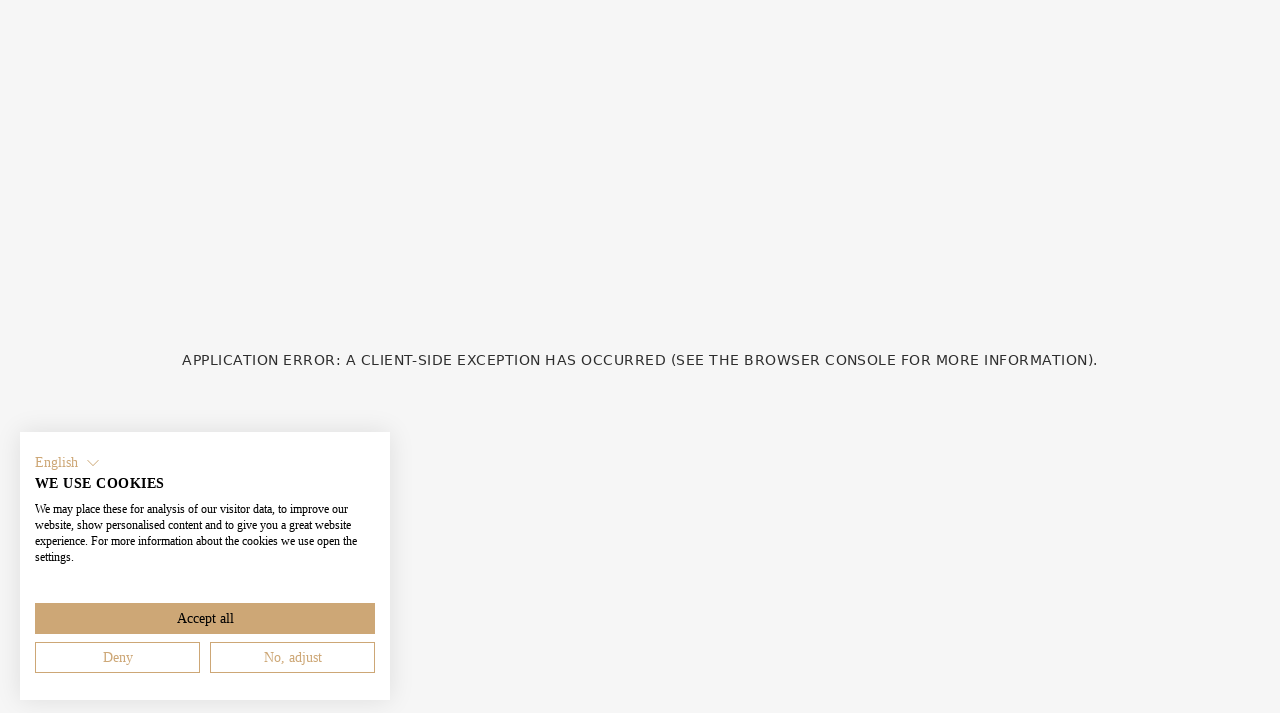

--- FILE ---
content_type: text/html; charset=utf-8
request_url: https://clinicalhr.pt/blog/o-transplante-capilar-doi-descubra-a-resposta-a-esta-e-outras-questoes-sobre-o-procedimento
body_size: 30222
content:
<!DOCTYPE html><html><head><meta charSet="utf-8"/><meta name="viewport" content="width=device-width, initial-scale=1"/><link rel="preload" as="image" href="/_next/static/media/pt.10cab48b.jpg"/><link rel="preload" as="image" href="/_next/static/media/en.4b168544.jpg"/><link rel="preload" as="image" href="/_next/static/media/fr.91e86bf3.jpg"/><link rel="preload" as="image" imageSrcSet="/_next/image?url=https%3A%2F%2Fcdn.sanity.io%2Fimages%2Fopt22i6t%2Fproduction%2Fbd315ae114ab3b6a99dfdb93f14ebc662975caee-1920x620.jpg%3Frect%3D340%2C0%2C1240%2C620%26w%3D2000%26h%3D1000%26fit%3Dmax%26auto%3Dformat&amp;w=640&amp;q=75 640w, /_next/image?url=https%3A%2F%2Fcdn.sanity.io%2Fimages%2Fopt22i6t%2Fproduction%2Fbd315ae114ab3b6a99dfdb93f14ebc662975caee-1920x620.jpg%3Frect%3D340%2C0%2C1240%2C620%26w%3D2000%26h%3D1000%26fit%3Dmax%26auto%3Dformat&amp;w=750&amp;q=75 750w, /_next/image?url=https%3A%2F%2Fcdn.sanity.io%2Fimages%2Fopt22i6t%2Fproduction%2Fbd315ae114ab3b6a99dfdb93f14ebc662975caee-1920x620.jpg%3Frect%3D340%2C0%2C1240%2C620%26w%3D2000%26h%3D1000%26fit%3Dmax%26auto%3Dformat&amp;w=828&amp;q=75 828w, /_next/image?url=https%3A%2F%2Fcdn.sanity.io%2Fimages%2Fopt22i6t%2Fproduction%2Fbd315ae114ab3b6a99dfdb93f14ebc662975caee-1920x620.jpg%3Frect%3D340%2C0%2C1240%2C620%26w%3D2000%26h%3D1000%26fit%3Dmax%26auto%3Dformat&amp;w=1080&amp;q=75 1080w, /_next/image?url=https%3A%2F%2Fcdn.sanity.io%2Fimages%2Fopt22i6t%2Fproduction%2Fbd315ae114ab3b6a99dfdb93f14ebc662975caee-1920x620.jpg%3Frect%3D340%2C0%2C1240%2C620%26w%3D2000%26h%3D1000%26fit%3Dmax%26auto%3Dformat&amp;w=1200&amp;q=75 1200w, /_next/image?url=https%3A%2F%2Fcdn.sanity.io%2Fimages%2Fopt22i6t%2Fproduction%2Fbd315ae114ab3b6a99dfdb93f14ebc662975caee-1920x620.jpg%3Frect%3D340%2C0%2C1240%2C620%26w%3D2000%26h%3D1000%26fit%3Dmax%26auto%3Dformat&amp;w=1920&amp;q=75 1920w, /_next/image?url=https%3A%2F%2Fcdn.sanity.io%2Fimages%2Fopt22i6t%2Fproduction%2Fbd315ae114ab3b6a99dfdb93f14ebc662975caee-1920x620.jpg%3Frect%3D340%2C0%2C1240%2C620%26w%3D2000%26h%3D1000%26fit%3Dmax%26auto%3Dformat&amp;w=2048&amp;q=75 2048w, /_next/image?url=https%3A%2F%2Fcdn.sanity.io%2Fimages%2Fopt22i6t%2Fproduction%2Fbd315ae114ab3b6a99dfdb93f14ebc662975caee-1920x620.jpg%3Frect%3D340%2C0%2C1240%2C620%26w%3D2000%26h%3D1000%26fit%3Dmax%26auto%3Dformat&amp;w=3840&amp;q=75 3840w" imageSizes="100vw" fetchPriority="high"/><link rel="stylesheet" href="/_next/static/css/7bead552c24eed35.css" data-precedence="next"/><link rel="stylesheet" href="/_next/static/css/95480c3573f8f0a5.css" data-precedence="next"/><link rel="stylesheet" href="/_next/static/css/ff2d7a27f94995df.css" data-precedence="next"/><link rel="preload" as="script" fetchPriority="low" href="/_next/static/chunks/webpack-f75c2197f88f1079.js"/><script src="/_next/static/chunks/fd9d1056-34d1bcfe510df441.js" async=""></script><script src="/_next/static/chunks/2117-ef39c2b8d374f60b.js" async=""></script><script src="/_next/static/chunks/main-app-be3d940aef6bd3eb.js" async=""></script><script src="/_next/static/chunks/7648-e88b794069132475.js" async=""></script><script src="/_next/static/chunks/3145-0b882cf6f578fb54.js" async=""></script><script src="/_next/static/chunks/1780-a2358725717e4071.js" async=""></script><script src="/_next/static/chunks/6957-2307bea3144a327f.js" async=""></script><script src="/_next/static/chunks/8003-d34e6392c9849e14.js" async=""></script><script src="/_next/static/chunks/2892-6db8a2bb750b9207.js" async=""></script><script src="/_next/static/chunks/6713-a6b0a060d8b5f183.js" async=""></script><script src="/_next/static/chunks/7796-9966cbe9ede01a89.js" async=""></script><script src="/_next/static/chunks/8421-582cc925adb377c6.js" async=""></script><script src="/_next/static/chunks/app/%5Blang%5D/(site)/blog/%5Bslug%5D/page-5032685d47059030.js" async=""></script><script src="/_next/static/chunks/app/%5Blang%5D/layout-dc95281f94dacf7c.js" async=""></script><script src="/_next/static/chunks/9810-1b9f46dffeb2c528.js" async=""></script><script src="/_next/static/chunks/1734-a57cfaae52c45cd8.js" async=""></script><script src="/_next/static/chunks/app/%5Blang%5D/(site)/layout-beedf6eb2f351644.js" async=""></script><script src="/_next/static/chunks/app/%5Blang%5D/(site)/not-found-38c4cb941fed5cbc.js" async=""></script><link rel="preload" href="//embed.typeform.com/next/embed.js" as="script"/><link rel="preload" href="https://www.chatbase.co/embed.min.js" as="script"/><title>Descubra se o transplante capilar dói | Clínica LHR</title><meta name="description" content="O transplante capilar dói? É um procedimento invasivo e cirúrgico? Se tem estas e mais dúvidas sobre o procedimento, leia o nosso artigo."/><meta property="og:title" content="Descubra se o transplante capilar dói | Clínica LHR"/><meta property="og:description" content="O transplante capilar dói? É um procedimento invasivo e cirúrgico? Se tem estas e mais dúvidas sobre o procedimento, leia o nosso artigo."/><meta property="og:image" content="https://cdn.sanity.io/images/opt22i6t/production/91c01b769e863989fdfb98fa3659d379ad3016ff-1200x630.jpg"/><meta name="twitter:card" content="summary_large_image"/><meta name="twitter:title" content="Descubra se o transplante capilar dói | Clínica LHR"/><meta name="twitter:description" content="O transplante capilar dói? É um procedimento invasivo e cirúrgico? Se tem estas e mais dúvidas sobre o procedimento, leia o nosso artigo."/><meta name="twitter:image" content="https://cdn.sanity.io/images/opt22i6t/production/91c01b769e863989fdfb98fa3659d379ad3016ff-1200x630.jpg"/><link rel="icon" href="/icon.png?113545eefb566897" type="image/png" sizes="32x32"/><meta name="next-size-adjust"/><link rel="canonical" href="https://clinicalhr.pt/blog/o-transplante-capilar-doi-descubra-a-resposta-a-esta-e-outras-questoes-sobre-o-procedimento"/><script src="/_next/static/chunks/polyfills-42372ed130431b0a.js" noModule=""></script></head><body><html lang="pt"><head><script type="application/ld+json">{"@context":"https://schema.org","@type":"WebSite","name":"Clínica LHR","url":"https://clinicalhr.pt/","potentialAction":{"@type":"SearchAction","target":"https://clinicalhr.pt/pesquisa?q={search_term_string}","query-input":"required name=search_term_string"}}</script><script type="application/ld+json">{"@context":"https://schema.org","@type":"MedicalBusiness","name":"Clínica LHR","image":"https://cdn.sanity.io/images/opt22i6t/production/4c3485f29800368c26d156464e4efe8dd04b1855-139x79.svg","@id":"","url":"https://clinicalhr.pt/","telephone":"(+351) 300 527 584","address":{"@type":"PostalAddress","streetAddress":"Av. da Liberdade, Nº 144, 8º Direito","addressLocality":"Lisboa","postalCode":"1250-146 Lisboa","addressCountry":"PT"},"sameAs":["https://www.facebook.com/clinicalhr.pt","https://www.instagram.com/clinicalhr/","https://www.youtube.com/channel/UC5Q4vB0r3f4Wtqe_res5cNQ","https://www.linkedin.com/company/cl%C3%ADnicalhr/"]}</script></head><body class="__variable_d4b61f __variable_667262 __variable_835e53"><a href="#main" class="sr-only">Skip to main content</a><style>#nprogress{pointer-events:none}#nprogress .bar{background:#2E2E2E;position:fixed;z-index:1031;top:0;left:0;width:100%;height:3px}#nprogress .peg{display:block;position:absolute;right:0;width:100px;height:100%;box-shadow:0 0 10px #2E2E2E,0 0 5px #2E2E2E;opacity:1;-webkit-transform:rotate(3deg) translate(0px,-4px);-ms-transform:rotate(3deg) translate(0px,-4px);transform:rotate(3deg) translate(0px,-4px)}#nprogress .spinner{display:block;position:fixed;z-index:1031;top:15px;right:15px}#nprogress .spinner-icon{width:18px;height:18px;box-sizing:border-box;border:2px solid transparent;border-top-color:#2E2E2E;border-left-color:#2E2E2E;border-radius:50%;-webkit-animation:nprogress-spinner 400ms linear infinite;animation:nprogress-spinner 400ms linear infinite}.nprogress-custom-parent{overflow:hidden;position:relative}.nprogress-custom-parent #nprogress .bar,.nprogress-custom-parent #nprogress .spinner{position:absolute}@-webkit-keyframes nprogress-spinner{0%{-webkit-transform:rotate(0deg)}100%{-webkit-transform:rotate(360deg)}}@keyframes nprogress-spinner{0%{transform:rotate(0deg)}100%{transform:rotate(360deg)}}</style><div class="border-bold fixed inset-x-0 z-[800] border-b bg-white  xl:bg-opacity-70 xl:backdrop-blur-lg"><div class="relative w-full px-6 2xl:px-14"><div class="grid h-20 w-full grid-cols-[84px,calc(100%-84px)] items-center xl:hidden"><div class="full relative h-[48px]"><a class="block no-underline" href="/"><img alt="LHR" loading="lazy" decoding="async" data-nimg="fill" class="object-contain object-center" style="position:absolute;height:100%;width:100%;left:0;top:0;right:0;bottom:0;color:transparent" src="https://cdn.sanity.io/images/opt22i6t/production/27b84e4e54a118c01186c8c43ba486ed224ad0ea-160x79.svg"/></a></div><div class="flex flex-wrap items-center justify-end space-x-5"><span class="flex text-black"><button class="flex items-center"><span class="hidden pr-5 font-heading text-base uppercase text-black sm:block  ">Menu</span><svg width="23" height="23" viewBox="0 0 23 23"><path fill="transparent" stroke-width="3" stroke="currentColor" stroke-linecap="round" d="M 2 2.5 L 20 2.5"></path><path fill="transparent" stroke-width="3" stroke="currentColor" stroke-linecap="round" d="M 2 9.423 L 20 9.423" opacity="1"></path><path fill="transparent" stroke-width="3" stroke="currentColor" stroke-linecap="round" d="M 2 16.346 L 20 16.346"></path></svg></button></span><div class="relative w-[57px] select-none"><button type="button" class="relative float-right mt-[-1px] grid cursor-pointer grid-cols-[40px,17px] items-center"><div class="justify-self-center text-center"><img src="/_next/static/media/pt.10cab48b.jpg" alt="Flag"/></div><div class="text-green justify-self-end"><svg class="text-black" width="10" height="6" viewBox="0 0 10 6" fill="none" xmlns="http://www.w3.org/2000/svg"><path fill-rule="evenodd" clip-rule="evenodd" d="M0.230169 0.209376C0.528748 -0.0777189 1.00353 -0.0684095 1.29063 0.230169L5 4.16792L8.70938 0.230169C8.99647 -0.0684094 9.47125 -0.0777189 9.76983 0.209376C10.0684 0.496471 10.0777 0.971254 9.79063 1.26983L5.54063 5.76983C5.39922 5.91689 5.20401 6 5 6C4.79599 6 4.60078 5.91689 4.45938 5.76983L0.209376 1.26983C-0.0777189 0.971254 -0.0684095 0.496471 0.230169 0.209376Z" fill="currentColor"></path></svg></div></button><div class="absolute left-0 top-[26px] z-[500] w-full rounded-md bg-white p-1 text-center shadow-default hidden"><div class="relative block cursor-pointer py-1 text-center font-heading text-sm uppercase text-black no-underline hover:text-black"><a href="/" class="text-center no-underline text-black"><img src="/_next/static/media/pt.10cab48b.jpg" alt="Flag" class="mx-auto"/></a></div><div class="relative block cursor-pointer py-1 text-center font-heading text-sm uppercase text-black no-underline hover:text-black"><a href="/en" class="text-center no-underline"><img src="/_next/static/media/en.4b168544.jpg" alt="Flag" class="mx-auto"/></a></div><div class="relative block cursor-pointer py-1 text-center font-heading text-sm uppercase text-black no-underline hover:text-black"><a href="/fr" class="text-center no-underline"><img src="/_next/static/media/fr.91e86bf3.jpg" alt="Flag" class="mx-auto"/></a></div></div></div></div></div><div class="hidden w-full grid-cols-[138px,calc(100%-139px)] items-center  xl:grid"><div class="full relative transition-all duration-200 ease-in-out h-[79px]"><a href="/" class="block no-underline"><img alt="LHR" loading="lazy" decoding="async" data-nimg="fill" class="object-contain object-center" style="position:absolute;height:100%;width:100%;left:0;top:0;right:0;bottom:0;color:transparent" src="https://cdn.sanity.io/images/opt22i6t/production/27b84e4e54a118c01186c8c43ba486ed224ad0ea-160x79.svg"/></a></div><div><div class=" flex-wrap items-center justify-end space-x-5 transition-all duration-200 ease-in-out flex pt-7"><div class="hidden  flex-wrap  items-center justify-end space-x-5 lg:flex "><div><a class="relative block text-right text-black no-underline" target="_blank" rel="noreferrer noopener" href="tel:00351300527584">(+351) 300 527 584</a></div><div><a class="relative block text-right text-black no-underline" target="_blank" rel="noreferrer noopener" href="https://clinicalhr.pt/turismo-medico-lisboa">VIAJAR PARA LISBOA</a></div><button class="w-full md:w-auto inline-flex items-center justify-center rounded-[4px] py-2 px-4 font-montserrat uppercase no-underline select-none text-base transition-all duration-100 ease-in-out tracking-[3.5px] bg-gold-400 text-black border border-gold-400  hover:bg-gradient-to-r from-gold-400 to-gold-100 active:bg-gradient-to-r outline outline-2 outline-transparent hover:outline-[rgba(193,156,107,0.2)] focus-visible:outline-none " data-tf-popup="r6CCo6tP" data-tf-opacity="100" data-tf-size="100" data-tf-iframe-props="title=Clinica LHR - Orçamento" data-tf-transitive-search-params="true" data-tf-medium="snippet" locale="pt"><span>Pedir Orçamento</span></button></div><div class="hidden xl:block"><div class="relative flex h-[40px] w-[40px] cursor-pointer items-center justify-center rounded border-2 border-gray bg-white text-center transition-all duration-150 ease-in-out hover:bg-white"><svg class="text-black" width="16" height="17" viewBox="0 0 16 17" fill="none" xmlns="http://www.w3.org/2000/svg"><path fill-rule="evenodd" clip-rule="evenodd" d="M7 2C3.96243 2 1.5 4.46243 1.5 7.5C1.5 10.5376 3.96243 13 7 13C8.51899 13 9.89296 12.3852 10.8891 11.3891C11.8852 10.393 12.5 9.01899 12.5 7.5C12.5 4.46243 10.0376 2 7 2ZM0 7.5C0 3.63401 3.13401 0.5 7 0.5C10.866 0.5 14 3.63401 14 7.5C14 9.16252 13.4197 10.6906 12.4517 11.8911L15.7803 15.2197C16.0732 15.5126 16.0732 15.9874 15.7803 16.2803C15.4874 16.5732 15.0126 16.5732 14.7197 16.2803L11.3911 12.9517C10.1906 13.9197 8.66252 14.5 7 14.5C3.13401 14.5 0 11.366 0 7.5Z" fill="currentColor"></path></svg></div></div><div class=" mb-3 w-full rounded-lg bg-white p-3  xl:hidden"><form class="flex w-full items-center justify-between " action="/pesquisa"><input type="pesquisa" placeholder="Pesquisar" class="w-full appearance-none bg-white p-1 placeholder:text-darkGray" name="q" value=""/><button class=" h-[16px] w-[16px] cursor-pointer text-center text-black transition-all duration-300 ease-in-out hover:text-black" type="submit" aria-label="Pesquisar"><svg class=" " width="16" height="17" viewBox="0 0 16 17" fill="none" xmlns="http://www.w3.org/2000/svg"><path fill-rule="evenodd" clip-rule="evenodd" d="M7 2C3.96243 2 1.5 4.46243 1.5 7.5C1.5 10.5376 3.96243 13 7 13C8.51899 13 9.89296 12.3852 10.8891 11.3891C11.8852 10.393 12.5 9.01899 12.5 7.5C12.5 4.46243 10.0376 2 7 2ZM0 7.5C0 3.63401 3.13401 0.5 7 0.5C10.866 0.5 14 3.63401 14 7.5C14 9.16252 13.4197 10.6906 12.4517 11.8911L15.7803 15.2197C16.0732 15.5126 16.0732 15.9874 15.7803 16.2803C15.4874 16.5732 15.0126 16.5732 14.7197 16.2803L11.3911 12.9517C10.1906 13.9197 8.66252 14.5 7 14.5C3.13401 14.5 0 11.366 0 7.5Z" fill="currentColor"></path></svg></button></form></div><div class="block"><div class="relative w-[57px] select-none"><button type="button" class="relative float-right mt-[-1px] grid cursor-pointer grid-cols-[40px,17px] items-center"><div class="justify-self-center text-center"><img src="/_next/static/media/pt.10cab48b.jpg" alt="Flag"/></div><div class="text-green justify-self-end"><svg class="text-black" width="10" height="6" viewBox="0 0 10 6" fill="none" xmlns="http://www.w3.org/2000/svg"><path fill-rule="evenodd" clip-rule="evenodd" d="M0.230169 0.209376C0.528748 -0.0777189 1.00353 -0.0684095 1.29063 0.230169L5 4.16792L8.70938 0.230169C8.99647 -0.0684094 9.47125 -0.0777189 9.76983 0.209376C10.0684 0.496471 10.0777 0.971254 9.79063 1.26983L5.54063 5.76983C5.39922 5.91689 5.20401 6 5 6C4.79599 6 4.60078 5.91689 4.45938 5.76983L0.209376 1.26983C-0.0777189 0.971254 -0.0684095 0.496471 0.230169 0.209376Z" fill="currentColor"></path></svg></div></button><div class="absolute left-0 top-[26px] z-[500] w-full rounded-md bg-white p-1 text-center shadow-default hidden"><div class="relative block cursor-pointer py-1 text-center font-heading text-sm uppercase text-black no-underline hover:text-black"><a href="/" class="text-center no-underline text-black"><img src="/_next/static/media/pt.10cab48b.jpg" alt="Flag" class="mx-auto"/></a></div><div class="relative block cursor-pointer py-1 text-center font-heading text-sm uppercase text-black no-underline hover:text-black"><a href="/en" class="text-center no-underline"><img src="/_next/static/media/en.4b168544.jpg" alt="Flag" class="mx-auto"/></a></div><div class="relative block cursor-pointer py-1 text-center font-heading text-sm uppercase text-black no-underline hover:text-black"><a href="/fr" class="text-center no-underline"><img src="/_next/static/media/fr.91e86bf3.jpg" alt="Flag" class="mx-auto"/></a></div></div></div></div></div><div class=" hidden transition-all duration-200 ease-in-out xl:block pt-7"><div class="h-[45px] w-full flex-wrap xl:flex xl:items-start xl:justify-end xl:space-x-4  2xl:space-x-10"><div><div class="group gap-0 border-b border-stone-200 text-black xl:border-b-0" data-headlessui-state=""><button class="w-full text-left font-montserrat text-base uppercase text-black  no-underline xl:py-0 xl:pr-0 xl:text-sm xl:font-normal xl:hover:underline xl:hover:underline-offset-2 2xl:text-base relative block py-4 pr-4 tracking-[2px]" type="button" aria-expanded="false" data-headlessui-state="">Medicina Capilar<svg class="xl:relative xl:right-auto xl:top-[-1px] xl:ml-[13px] xl:rotate-0 absolute right-1 top-[24px] inline-block " width="10" height="6" viewBox="0 0 10 6" fill="none" xmlns="http://www.w3.org/2000/svg"><path fill-rule="evenodd" clip-rule="evenodd" d="M0.230169 0.209376C0.528748 -0.0777189 1.00353 -0.0684095 1.29063 0.230169L5 4.16792L8.70938 0.230169C8.99647 -0.0684094 9.47125 -0.0777189 9.76983 0.209376C10.0684 0.496471 10.0777 0.971254 9.79063 1.26983L5.54063 5.76983C5.39922 5.91689 5.20401 6 5 6C4.79599 6 4.60078 5.91689 4.45938 5.76983L0.209376 1.26983C-0.0777189 0.971254 -0.0684095 0.496471 0.230169 0.209376Z" fill="currentColor"></path></svg></button></div><div style="position:fixed;top:1px;left:1px;width:1px;height:0;padding:0;margin:-1px;overflow:hidden;clip:rect(0, 0, 0, 0);white-space:nowrap;border-width:0;display:none"></div></div><div><div class="group gap-0 border-b border-stone-200 text-black xl:border-b-0" data-headlessui-state=""><button class="w-full text-left font-montserrat text-base uppercase text-black  no-underline xl:py-0 xl:pr-0 xl:text-sm xl:font-normal xl:hover:underline xl:hover:underline-offset-2 2xl:text-base relative block py-4 pr-4 tracking-[2px]" type="button" aria-expanded="false" data-headlessui-state="">Medicina Estética<svg class="xl:relative xl:right-auto xl:top-[-1px] xl:ml-[13px] xl:rotate-0 absolute right-1 top-[24px] inline-block " width="10" height="6" viewBox="0 0 10 6" fill="none" xmlns="http://www.w3.org/2000/svg"><path fill-rule="evenodd" clip-rule="evenodd" d="M0.230169 0.209376C0.528748 -0.0777189 1.00353 -0.0684095 1.29063 0.230169L5 4.16792L8.70938 0.230169C8.99647 -0.0684094 9.47125 -0.0777189 9.76983 0.209376C10.0684 0.496471 10.0777 0.971254 9.79063 1.26983L5.54063 5.76983C5.39922 5.91689 5.20401 6 5 6C4.79599 6 4.60078 5.91689 4.45938 5.76983L0.209376 1.26983C-0.0777189 0.971254 -0.0684095 0.496471 0.230169 0.209376Z" fill="currentColor"></path></svg></button></div><div style="position:fixed;top:1px;left:1px;width:1px;height:0;padding:0;margin:-1px;overflow:hidden;clip:rect(0, 0, 0, 0);white-space:nowrap;border-width:0;display:none"></div></div><div><div class="group gap-0 border-b border-stone-200 text-black xl:border-b-0" data-headlessui-state=""><button class="w-full text-left font-montserrat text-base uppercase text-black  no-underline xl:py-0 xl:pr-0 xl:text-sm xl:font-normal xl:hover:underline xl:hover:underline-offset-2 2xl:text-base relative block py-4 pr-4 tracking-[2px]" type="button" aria-expanded="false" data-headlessui-state="">Anti-Aging<svg class="xl:relative xl:right-auto xl:top-[-1px] xl:ml-[13px] xl:rotate-0 absolute right-1 top-[24px] inline-block " width="10" height="6" viewBox="0 0 10 6" fill="none" xmlns="http://www.w3.org/2000/svg"><path fill-rule="evenodd" clip-rule="evenodd" d="M0.230169 0.209376C0.528748 -0.0777189 1.00353 -0.0684095 1.29063 0.230169L5 4.16792L8.70938 0.230169C8.99647 -0.0684094 9.47125 -0.0777189 9.76983 0.209376C10.0684 0.496471 10.0777 0.971254 9.79063 1.26983L5.54063 5.76983C5.39922 5.91689 5.20401 6 5 6C4.79599 6 4.60078 5.91689 4.45938 5.76983L0.209376 1.26983C-0.0777189 0.971254 -0.0684095 0.496471 0.230169 0.209376Z" fill="currentColor"></path></svg></button></div><div style="position:fixed;top:1px;left:1px;width:1px;height:0;padding:0;margin:-1px;overflow:hidden;clip:rect(0, 0, 0, 0);white-space:nowrap;border-width:0;display:none"></div></div><div><div class="group gap-0 border-b border-stone-200 text-black xl:border-b-0" data-headlessui-state=""><button class="w-full text-left font-montserrat text-base uppercase text-black  no-underline xl:py-0 xl:pr-0 xl:text-sm xl:font-normal xl:hover:underline xl:hover:underline-offset-2 2xl:text-base relative block py-4 pr-4 tracking-[2px]" type="button" aria-expanded="false" data-headlessui-state="">Casos Clínicos<svg class="xl:relative xl:right-auto xl:top-[-1px] xl:ml-[13px] xl:rotate-0 absolute right-1 top-[24px] inline-block " width="10" height="6" viewBox="0 0 10 6" fill="none" xmlns="http://www.w3.org/2000/svg"><path fill-rule="evenodd" clip-rule="evenodd" d="M0.230169 0.209376C0.528748 -0.0777189 1.00353 -0.0684095 1.29063 0.230169L5 4.16792L8.70938 0.230169C8.99647 -0.0684094 9.47125 -0.0777189 9.76983 0.209376C10.0684 0.496471 10.0777 0.971254 9.79063 1.26983L5.54063 5.76983C5.39922 5.91689 5.20401 6 5 6C4.79599 6 4.60078 5.91689 4.45938 5.76983L0.209376 1.26983C-0.0777189 0.971254 -0.0684095 0.496471 0.230169 0.209376Z" fill="currentColor"></path></svg></button></div><div style="position:fixed;top:1px;left:1px;width:1px;height:0;padding:0;margin:-1px;overflow:hidden;clip:rect(0, 0, 0, 0);white-space:nowrap;border-width:0;display:none"></div></div><div><div class="group gap-0 border-b border-stone-200 text-black xl:border-b-0" data-headlessui-state=""><button class="w-full text-left font-montserrat text-base uppercase text-black  no-underline xl:py-0 xl:pr-0 xl:text-sm xl:font-normal xl:hover:underline xl:hover:underline-offset-2 2xl:text-base relative block py-4 pr-4 tracking-[2px]" type="button" aria-expanded="false" data-headlessui-state="">Sobre a Clínica LHR<svg class="xl:relative xl:right-auto xl:top-[-1px] xl:ml-[13px] xl:rotate-0 absolute right-1 top-[24px] inline-block " width="10" height="6" viewBox="0 0 10 6" fill="none" xmlns="http://www.w3.org/2000/svg"><path fill-rule="evenodd" clip-rule="evenodd" d="M0.230169 0.209376C0.528748 -0.0777189 1.00353 -0.0684095 1.29063 0.230169L5 4.16792L8.70938 0.230169C8.99647 -0.0684094 9.47125 -0.0777189 9.76983 0.209376C10.0684 0.496471 10.0777 0.971254 9.79063 1.26983L5.54063 5.76983C5.39922 5.91689 5.20401 6 5 6C4.79599 6 4.60078 5.91689 4.45938 5.76983L0.209376 1.26983C-0.0777189 0.971254 -0.0684095 0.496471 0.230169 0.209376Z" fill="currentColor"></path></svg></button></div><div style="position:fixed;top:1px;left:1px;width:1px;height:0;padding:0;margin:-1px;overflow:hidden;clip:rect(0, 0, 0, 0);white-space:nowrap;border-width:0;display:none"></div></div><div><a target="_self" rel="" class="border-b border-black font-montserrat text-base uppercase text-black no-underline xl:border-b-0 xl:py-0 xl:pr-0 xl:text-sm xl:font-normal xl:hover:underline xl:hover:underline-offset-2 2xl:text-base relative block py-4 pr-4  tracking-[2px]" href="/contactos">Contacte-nos<svg class="absolute right-1 top-[24px] -rotate-90 xl:hidden" width="10" height="6" viewBox="0 0 10 6" fill="none" xmlns="http://www.w3.org/2000/svg"><path fill-rule="evenodd" clip-rule="evenodd" d="M0.230169 0.209376C0.528748 -0.0777189 1.00353 -0.0684095 1.29063 0.230169L5 4.16792L8.70938 0.230169C8.99647 -0.0684094 9.47125 -0.0777189 9.76983 0.209376C10.0684 0.496471 10.0777 0.971254 9.79063 1.26983L5.54063 5.76983C5.39922 5.91689 5.20401 6 5 6C4.79599 6 4.60078 5.91689 4.45938 5.76983L0.209376 1.26983C-0.0777189 0.971254 -0.0684095 0.496471 0.230169 0.209376Z" fill="currentColor"></path></svg></a></div></div></div></div></div><div class="fixed left-0 top-[80px] h-[calc(100vh-80px)] w-full overflow-y-auto border-t border-black bg-white p-6 transition-all duration-200 ease-in-out hidden "><div class="hidden xl:block"><div class="relative flex h-[40px] w-[40px] cursor-pointer items-center justify-center rounded border-2 border-gray bg-white text-center transition-all duration-150 ease-in-out hover:bg-white"><svg class="text-black" width="16" height="17" viewBox="0 0 16 17" fill="none" xmlns="http://www.w3.org/2000/svg"><path fill-rule="evenodd" clip-rule="evenodd" d="M7 2C3.96243 2 1.5 4.46243 1.5 7.5C1.5 10.5376 3.96243 13 7 13C8.51899 13 9.89296 12.3852 10.8891 11.3891C11.8852 10.393 12.5 9.01899 12.5 7.5C12.5 4.46243 10.0376 2 7 2ZM0 7.5C0 3.63401 3.13401 0.5 7 0.5C10.866 0.5 14 3.63401 14 7.5C14 9.16252 13.4197 10.6906 12.4517 11.8911L15.7803 15.2197C16.0732 15.5126 16.0732 15.9874 15.7803 16.2803C15.4874 16.5732 15.0126 16.5732 14.7197 16.2803L11.3911 12.9517C10.1906 13.9197 8.66252 14.5 7 14.5C3.13401 14.5 0 11.366 0 7.5Z" fill="currentColor"></path></svg></div></div><div class=" mb-3 w-full rounded-lg bg-white p-3  xl:hidden"><form class="flex w-full items-center justify-between " action="/pesquisa"><input type="pesquisa" placeholder="Pesquisar" class="w-full appearance-none bg-white p-1 placeholder:text-darkGray" name="q" value=""/><button class=" h-[16px] w-[16px] cursor-pointer text-center text-black transition-all duration-300 ease-in-out hover:text-black" type="submit" aria-label="Pesquisar"><svg class=" " width="16" height="17" viewBox="0 0 16 17" fill="none" xmlns="http://www.w3.org/2000/svg"><path fill-rule="evenodd" clip-rule="evenodd" d="M7 2C3.96243 2 1.5 4.46243 1.5 7.5C1.5 10.5376 3.96243 13 7 13C8.51899 13 9.89296 12.3852 10.8891 11.3891C11.8852 10.393 12.5 9.01899 12.5 7.5C12.5 4.46243 10.0376 2 7 2ZM0 7.5C0 3.63401 3.13401 0.5 7 0.5C10.866 0.5 14 3.63401 14 7.5C14 9.16252 13.4197 10.6906 12.4517 11.8911L15.7803 15.2197C16.0732 15.5126 16.0732 15.9874 15.7803 16.2803C15.4874 16.5732 15.0126 16.5732 14.7197 16.2803L11.3911 12.9517C10.1906 13.9197 8.66252 14.5 7 14.5C3.13401 14.5 0 11.366 0 7.5Z" fill="currentColor"></path></svg></button></form></div><div class="h-[45px] w-full flex-wrap xl:flex xl:items-start xl:justify-end xl:space-x-4  2xl:space-x-10"><div><div class="group gap-0 border-b border-stone-200 text-black xl:border-b-0" data-headlessui-state=""><button class="w-full text-left font-montserrat text-base uppercase text-black  no-underline xl:py-0 xl:pr-0 xl:text-sm xl:font-normal xl:hover:underline xl:hover:underline-offset-2 2xl:text-base relative block py-4 pr-4 tracking-[2px]" type="button" aria-expanded="false" data-headlessui-state="">Medicina Capilar<svg class="xl:relative xl:right-auto xl:top-[-1px] xl:ml-[13px] xl:rotate-0 absolute right-1 top-[24px] inline-block " width="10" height="6" viewBox="0 0 10 6" fill="none" xmlns="http://www.w3.org/2000/svg"><path fill-rule="evenodd" clip-rule="evenodd" d="M0.230169 0.209376C0.528748 -0.0777189 1.00353 -0.0684095 1.29063 0.230169L5 4.16792L8.70938 0.230169C8.99647 -0.0684094 9.47125 -0.0777189 9.76983 0.209376C10.0684 0.496471 10.0777 0.971254 9.79063 1.26983L5.54063 5.76983C5.39922 5.91689 5.20401 6 5 6C4.79599 6 4.60078 5.91689 4.45938 5.76983L0.209376 1.26983C-0.0777189 0.971254 -0.0684095 0.496471 0.230169 0.209376Z" fill="currentColor"></path></svg></button></div><div style="position:fixed;top:1px;left:1px;width:1px;height:0;padding:0;margin:-1px;overflow:hidden;clip:rect(0, 0, 0, 0);white-space:nowrap;border-width:0;display:none"></div></div><div><div class="group gap-0 border-b border-stone-200 text-black xl:border-b-0" data-headlessui-state=""><button class="w-full text-left font-montserrat text-base uppercase text-black  no-underline xl:py-0 xl:pr-0 xl:text-sm xl:font-normal xl:hover:underline xl:hover:underline-offset-2 2xl:text-base relative block py-4 pr-4 tracking-[2px]" type="button" aria-expanded="false" data-headlessui-state="">Medicina Estética<svg class="xl:relative xl:right-auto xl:top-[-1px] xl:ml-[13px] xl:rotate-0 absolute right-1 top-[24px] inline-block " width="10" height="6" viewBox="0 0 10 6" fill="none" xmlns="http://www.w3.org/2000/svg"><path fill-rule="evenodd" clip-rule="evenodd" d="M0.230169 0.209376C0.528748 -0.0777189 1.00353 -0.0684095 1.29063 0.230169L5 4.16792L8.70938 0.230169C8.99647 -0.0684094 9.47125 -0.0777189 9.76983 0.209376C10.0684 0.496471 10.0777 0.971254 9.79063 1.26983L5.54063 5.76983C5.39922 5.91689 5.20401 6 5 6C4.79599 6 4.60078 5.91689 4.45938 5.76983L0.209376 1.26983C-0.0777189 0.971254 -0.0684095 0.496471 0.230169 0.209376Z" fill="currentColor"></path></svg></button></div><div style="position:fixed;top:1px;left:1px;width:1px;height:0;padding:0;margin:-1px;overflow:hidden;clip:rect(0, 0, 0, 0);white-space:nowrap;border-width:0;display:none"></div></div><div><div class="group gap-0 border-b border-stone-200 text-black xl:border-b-0" data-headlessui-state=""><button class="w-full text-left font-montserrat text-base uppercase text-black  no-underline xl:py-0 xl:pr-0 xl:text-sm xl:font-normal xl:hover:underline xl:hover:underline-offset-2 2xl:text-base relative block py-4 pr-4 tracking-[2px]" type="button" aria-expanded="false" data-headlessui-state="">Anti-Aging<svg class="xl:relative xl:right-auto xl:top-[-1px] xl:ml-[13px] xl:rotate-0 absolute right-1 top-[24px] inline-block " width="10" height="6" viewBox="0 0 10 6" fill="none" xmlns="http://www.w3.org/2000/svg"><path fill-rule="evenodd" clip-rule="evenodd" d="M0.230169 0.209376C0.528748 -0.0777189 1.00353 -0.0684095 1.29063 0.230169L5 4.16792L8.70938 0.230169C8.99647 -0.0684094 9.47125 -0.0777189 9.76983 0.209376C10.0684 0.496471 10.0777 0.971254 9.79063 1.26983L5.54063 5.76983C5.39922 5.91689 5.20401 6 5 6C4.79599 6 4.60078 5.91689 4.45938 5.76983L0.209376 1.26983C-0.0777189 0.971254 -0.0684095 0.496471 0.230169 0.209376Z" fill="currentColor"></path></svg></button></div><div style="position:fixed;top:1px;left:1px;width:1px;height:0;padding:0;margin:-1px;overflow:hidden;clip:rect(0, 0, 0, 0);white-space:nowrap;border-width:0;display:none"></div></div><div><div class="group gap-0 border-b border-stone-200 text-black xl:border-b-0" data-headlessui-state=""><button class="w-full text-left font-montserrat text-base uppercase text-black  no-underline xl:py-0 xl:pr-0 xl:text-sm xl:font-normal xl:hover:underline xl:hover:underline-offset-2 2xl:text-base relative block py-4 pr-4 tracking-[2px]" type="button" aria-expanded="false" data-headlessui-state="">Casos Clínicos<svg class="xl:relative xl:right-auto xl:top-[-1px] xl:ml-[13px] xl:rotate-0 absolute right-1 top-[24px] inline-block " width="10" height="6" viewBox="0 0 10 6" fill="none" xmlns="http://www.w3.org/2000/svg"><path fill-rule="evenodd" clip-rule="evenodd" d="M0.230169 0.209376C0.528748 -0.0777189 1.00353 -0.0684095 1.29063 0.230169L5 4.16792L8.70938 0.230169C8.99647 -0.0684094 9.47125 -0.0777189 9.76983 0.209376C10.0684 0.496471 10.0777 0.971254 9.79063 1.26983L5.54063 5.76983C5.39922 5.91689 5.20401 6 5 6C4.79599 6 4.60078 5.91689 4.45938 5.76983L0.209376 1.26983C-0.0777189 0.971254 -0.0684095 0.496471 0.230169 0.209376Z" fill="currentColor"></path></svg></button></div><div style="position:fixed;top:1px;left:1px;width:1px;height:0;padding:0;margin:-1px;overflow:hidden;clip:rect(0, 0, 0, 0);white-space:nowrap;border-width:0;display:none"></div></div><div><div class="group gap-0 border-b border-stone-200 text-black xl:border-b-0" data-headlessui-state=""><button class="w-full text-left font-montserrat text-base uppercase text-black  no-underline xl:py-0 xl:pr-0 xl:text-sm xl:font-normal xl:hover:underline xl:hover:underline-offset-2 2xl:text-base relative block py-4 pr-4 tracking-[2px]" type="button" aria-expanded="false" data-headlessui-state="">Sobre a Clínica LHR<svg class="xl:relative xl:right-auto xl:top-[-1px] xl:ml-[13px] xl:rotate-0 absolute right-1 top-[24px] inline-block " width="10" height="6" viewBox="0 0 10 6" fill="none" xmlns="http://www.w3.org/2000/svg"><path fill-rule="evenodd" clip-rule="evenodd" d="M0.230169 0.209376C0.528748 -0.0777189 1.00353 -0.0684095 1.29063 0.230169L5 4.16792L8.70938 0.230169C8.99647 -0.0684094 9.47125 -0.0777189 9.76983 0.209376C10.0684 0.496471 10.0777 0.971254 9.79063 1.26983L5.54063 5.76983C5.39922 5.91689 5.20401 6 5 6C4.79599 6 4.60078 5.91689 4.45938 5.76983L0.209376 1.26983C-0.0777189 0.971254 -0.0684095 0.496471 0.230169 0.209376Z" fill="currentColor"></path></svg></button></div><div style="position:fixed;top:1px;left:1px;width:1px;height:0;padding:0;margin:-1px;overflow:hidden;clip:rect(0, 0, 0, 0);white-space:nowrap;border-width:0;display:none"></div></div><div><a target="_self" rel="" class="border-b border-black font-montserrat text-base uppercase text-black no-underline xl:border-b-0 xl:py-0 xl:pr-0 xl:text-sm xl:font-normal xl:hover:underline xl:hover:underline-offset-2 2xl:text-base relative block py-4 pr-4  tracking-[2px]" href="/contactos">Contacte-nos<svg class="absolute right-1 top-[24px] -rotate-90 xl:hidden" width="10" height="6" viewBox="0 0 10 6" fill="none" xmlns="http://www.w3.org/2000/svg"><path fill-rule="evenodd" clip-rule="evenodd" d="M0.230169 0.209376C0.528748 -0.0777189 1.00353 -0.0684095 1.29063 0.230169L5 4.16792L8.70938 0.230169C8.99647 -0.0684094 9.47125 -0.0777189 9.76983 0.209376C10.0684 0.496471 10.0777 0.971254 9.79063 1.26983L5.54063 5.76983C5.39922 5.91689 5.20401 6 5 6C4.79599 6 4.60078 5.91689 4.45938 5.76983L0.209376 1.26983C-0.0777189 0.971254 -0.0684095 0.496471 0.230169 0.209376Z" fill="currentColor"></path></svg></a></div></div></div></div></div><main id="main" class="relative"><div class="min-h-screen"><div id="content"><div><script type="application/ld+json">{"@context":"https://schema.org","@type":"NewsArticle","headline":"O transplante capilar dói? Descubra a resposta a esta e outras questões sobre o procedimento","image":["https://cdn.sanity.io/images/opt22i6t/production/bd315ae114ab3b6a99dfdb93f14ebc662975caee-1920x620.jpg?fit=max&auto=format"],"datePublished":"2022-09-02T10:30:27.000Z","author":[{"@type":"Person","name":"Dr. Augusto Guerreiro","url":"/autor/dr-augusto-guerreiro"}]}</script><section class="w-full pb-9 pt-32 sm:pb-10 sm:pt-36 lg:pb-16 lg:pt-44"><div class="container max-w-7xl px-7"><article><div class="mb-2 flex w-full items-center justify-between"><a class=" flex items-center gap-1 text-sm text-black no-underline" href="/blog"><svg xmlns="http://www.w3.org/2000/svg" fill="none" viewBox="0 0 24 24" stroke-width="1.5" stroke="currentColor" aria-hidden="true" class="h-3 w-3"><path stroke-linecap="round" stroke-linejoin="round" d="M10.5 19.5L3 12m0 0l7.5-7.5M3 12h18"></path></svg>Voltar</a><div><div class="space-x-2"><div class="inline-flex items-center rounded-full bg-black px-2.5 py-1 text-white"><span class="text-xs font-medium text-white">Transplante Capilar</span></div></div></div></div><div class="relative mb-6 mt-4 flex min-h-[240px] w-full items-center justify-center overflow-hidden p-3 sm:aspect-[7/2] sm:p-0"><div class=" h-full "><img alt="Cover Image for O transplante capilar dói? Descubra a resposta a esta e outras questões sobre o procedimento" fetchPriority="high" decoding="async" data-nimg="fill" class=" object-cover object-center" style="position:absolute;height:100%;width:100%;left:0;top:0;right:0;bottom:0;color:transparent" sizes="100vw" srcSet="/_next/image?url=https%3A%2F%2Fcdn.sanity.io%2Fimages%2Fopt22i6t%2Fproduction%2Fbd315ae114ab3b6a99dfdb93f14ebc662975caee-1920x620.jpg%3Frect%3D340%2C0%2C1240%2C620%26w%3D2000%26h%3D1000%26fit%3Dmax%26auto%3Dformat&amp;w=640&amp;q=75 640w, /_next/image?url=https%3A%2F%2Fcdn.sanity.io%2Fimages%2Fopt22i6t%2Fproduction%2Fbd315ae114ab3b6a99dfdb93f14ebc662975caee-1920x620.jpg%3Frect%3D340%2C0%2C1240%2C620%26w%3D2000%26h%3D1000%26fit%3Dmax%26auto%3Dformat&amp;w=750&amp;q=75 750w, /_next/image?url=https%3A%2F%2Fcdn.sanity.io%2Fimages%2Fopt22i6t%2Fproduction%2Fbd315ae114ab3b6a99dfdb93f14ebc662975caee-1920x620.jpg%3Frect%3D340%2C0%2C1240%2C620%26w%3D2000%26h%3D1000%26fit%3Dmax%26auto%3Dformat&amp;w=828&amp;q=75 828w, /_next/image?url=https%3A%2F%2Fcdn.sanity.io%2Fimages%2Fopt22i6t%2Fproduction%2Fbd315ae114ab3b6a99dfdb93f14ebc662975caee-1920x620.jpg%3Frect%3D340%2C0%2C1240%2C620%26w%3D2000%26h%3D1000%26fit%3Dmax%26auto%3Dformat&amp;w=1080&amp;q=75 1080w, /_next/image?url=https%3A%2F%2Fcdn.sanity.io%2Fimages%2Fopt22i6t%2Fproduction%2Fbd315ae114ab3b6a99dfdb93f14ebc662975caee-1920x620.jpg%3Frect%3D340%2C0%2C1240%2C620%26w%3D2000%26h%3D1000%26fit%3Dmax%26auto%3Dformat&amp;w=1200&amp;q=75 1200w, /_next/image?url=https%3A%2F%2Fcdn.sanity.io%2Fimages%2Fopt22i6t%2Fproduction%2Fbd315ae114ab3b6a99dfdb93f14ebc662975caee-1920x620.jpg%3Frect%3D340%2C0%2C1240%2C620%26w%3D2000%26h%3D1000%26fit%3Dmax%26auto%3Dformat&amp;w=1920&amp;q=75 1920w, /_next/image?url=https%3A%2F%2Fcdn.sanity.io%2Fimages%2Fopt22i6t%2Fproduction%2Fbd315ae114ab3b6a99dfdb93f14ebc662975caee-1920x620.jpg%3Frect%3D340%2C0%2C1240%2C620%26w%3D2000%26h%3D1000%26fit%3Dmax%26auto%3Dformat&amp;w=2048&amp;q=75 2048w, /_next/image?url=https%3A%2F%2Fcdn.sanity.io%2Fimages%2Fopt22i6t%2Fproduction%2Fbd315ae114ab3b6a99dfdb93f14ebc662975caee-1920x620.jpg%3Frect%3D340%2C0%2C1240%2C620%26w%3D2000%26h%3D1000%26fit%3Dmax%26auto%3Dformat&amp;w=3840&amp;q=75 3840w" src="/_next/image?url=https%3A%2F%2Fcdn.sanity.io%2Fimages%2Fopt22i6t%2Fproduction%2Fbd315ae114ab3b6a99dfdb93f14ebc662975caee-1920x620.jpg%3Frect%3D340%2C0%2C1240%2C620%26w%3D2000%26h%3D1000%26fit%3Dmax%26auto%3Dformat&amp;w=3840&amp;q=75"/></div><div class="absolute left-0 top-0 z-10 h-full w-full bg-black bg-opacity-40"></div><h1 class=" relative z-20 mx-auto my-0 w-full max-w-4xl text-center text-2xl uppercase text-white lg:text-5xl ">O transplante capilar dói? Descubra a resposta a esta e outras questões sobre o procedimento</h1></div><div class="mb-10 border-b border-stone-300 pb-4 sm:mb-4 "><div class="grid w-full max-w-[690px] grid-cols-1 items-start gap-4 sm:grid-cols-[54px,calc(100%-54px)] sm:gap-0"><div class="relative aspect-square w-full max-w-[54px] overflow-hidden rounded-full"><img alt="Dr. Augusto Guerreiro" loading="lazy" decoding="async" data-nimg="fill" class="object-cover object-center" style="position:absolute;height:100%;width:100%;left:0;top:0;right:0;bottom:0;color:transparent" sizes="100vw" srcSet="/_next/image?url=https%3A%2F%2Fcdn.sanity.io%2Fimages%2Fopt22i6t%2Fproduction%2F3a39c0a2990d30914a180772c6435973a0950a5e-576x566.jpg&amp;w=640&amp;q=75 640w, /_next/image?url=https%3A%2F%2Fcdn.sanity.io%2Fimages%2Fopt22i6t%2Fproduction%2F3a39c0a2990d30914a180772c6435973a0950a5e-576x566.jpg&amp;w=750&amp;q=75 750w, /_next/image?url=https%3A%2F%2Fcdn.sanity.io%2Fimages%2Fopt22i6t%2Fproduction%2F3a39c0a2990d30914a180772c6435973a0950a5e-576x566.jpg&amp;w=828&amp;q=75 828w, /_next/image?url=https%3A%2F%2Fcdn.sanity.io%2Fimages%2Fopt22i6t%2Fproduction%2F3a39c0a2990d30914a180772c6435973a0950a5e-576x566.jpg&amp;w=1080&amp;q=75 1080w, /_next/image?url=https%3A%2F%2Fcdn.sanity.io%2Fimages%2Fopt22i6t%2Fproduction%2F3a39c0a2990d30914a180772c6435973a0950a5e-576x566.jpg&amp;w=1200&amp;q=75 1200w, /_next/image?url=https%3A%2F%2Fcdn.sanity.io%2Fimages%2Fopt22i6t%2Fproduction%2F3a39c0a2990d30914a180772c6435973a0950a5e-576x566.jpg&amp;w=1920&amp;q=75 1920w, /_next/image?url=https%3A%2F%2Fcdn.sanity.io%2Fimages%2Fopt22i6t%2Fproduction%2F3a39c0a2990d30914a180772c6435973a0950a5e-576x566.jpg&amp;w=2048&amp;q=75 2048w, /_next/image?url=https%3A%2F%2Fcdn.sanity.io%2Fimages%2Fopt22i6t%2Fproduction%2F3a39c0a2990d30914a180772c6435973a0950a5e-576x566.jpg&amp;w=3840&amp;q=75 3840w" src="/_next/image?url=https%3A%2F%2Fcdn.sanity.io%2Fimages%2Fopt22i6t%2Fproduction%2F3a39c0a2990d30914a180772c6435973a0950a5e-576x566.jpg&amp;w=3840&amp;q=75"/></div><div class="w-full sm:pl-4"><p class="mb-1 text-left text-base font-medium uppercase text-black">Dr. Augusto Guerreiro</p><p class="mb-1 text-left text-sm font-bold text-black ">Diretor Clínico e Especialista em Dermoestética e Transplantes Capilares</p><p class="mb-0 text-left  text-sm text-black ">O Dr. Augusto Guerreiro domina as técnicas mais inovadoras de transplante capilar e está sempre a par das novas tendências de dermoestética. É conhecido por conseguir resultados naturais de excelência. Conheça melhor o Dr. Guerreiro.</p><div class="mt-2"><a class=" w-full md:w-auto  inline-flex items-center justify-center py-1 px-0 text-base  font-montserrat uppercase focus:outline-none no-underline select-none transition-all duration-300 ease-in-out  tracking-[3px] text-black  hover:text-black  hover:underline underline-offset-4 active:text-black  " target="_blank" rel="author" href="/autor/dr-augusto-guerreiro"><span>Ver biografia</span><span class="ml-2"><!--$?--><template id="B:0"></template><!--/$--></span></a></div></div></div></div><div class=" relative grid grid-cols-1 items-start gap-7  lg:grid-cols-[440px,calc(100%-440px)] lg:gap-0"><div class=" top-[60px] order-2 lg:sticky lg:order-1 lg:pl-8 lg:pr-8"><div class="hidden lg:block"><div class="hidden  py-8 lg:block"><p class="leading-base mb-4 text-base uppercase text-white">ÍNDICE DE CONTEÚDOS</p></div></div><div class=" grid w-full"><div class="relative h-full w-full max-w-sm overflow-hidden rounded-lg  shadow-lg bg-stone-300"><a class="grid grid-cols-[100px,calc(100%-100px)] items-stretch no-underline" target="_blank" rel="noopener noreferrer" href="https://simulador.clinicalhr.pt/transplantes-capilares-preco"><div class="relative w-full"><img alt="Descubra já o preço do seu Transplante Capilar" loading="lazy" decoding="async" data-nimg="fill" class="object-cover object-bottom" style="position:absolute;height:100%;width:100%;left:0;top:0;right:0;bottom:0;color:transparent" sizes="(max-width: 768px) 100vw, (max-width: 1200px) 50vw, 33vw" srcSet="/_next/image?url=https%3A%2F%2Fcdn.sanity.io%2Fimages%2Fopt22i6t%2Fproduction%2F44488ff5f3cab9ddf68ddcac354179de0b286a3c-384x389.png&amp;w=256&amp;q=75 256w, /_next/image?url=https%3A%2F%2Fcdn.sanity.io%2Fimages%2Fopt22i6t%2Fproduction%2F44488ff5f3cab9ddf68ddcac354179de0b286a3c-384x389.png&amp;w=384&amp;q=75 384w, /_next/image?url=https%3A%2F%2Fcdn.sanity.io%2Fimages%2Fopt22i6t%2Fproduction%2F44488ff5f3cab9ddf68ddcac354179de0b286a3c-384x389.png&amp;w=640&amp;q=75 640w, /_next/image?url=https%3A%2F%2Fcdn.sanity.io%2Fimages%2Fopt22i6t%2Fproduction%2F44488ff5f3cab9ddf68ddcac354179de0b286a3c-384x389.png&amp;w=750&amp;q=75 750w, /_next/image?url=https%3A%2F%2Fcdn.sanity.io%2Fimages%2Fopt22i6t%2Fproduction%2F44488ff5f3cab9ddf68ddcac354179de0b286a3c-384x389.png&amp;w=828&amp;q=75 828w, /_next/image?url=https%3A%2F%2Fcdn.sanity.io%2Fimages%2Fopt22i6t%2Fproduction%2F44488ff5f3cab9ddf68ddcac354179de0b286a3c-384x389.png&amp;w=1080&amp;q=75 1080w, /_next/image?url=https%3A%2F%2Fcdn.sanity.io%2Fimages%2Fopt22i6t%2Fproduction%2F44488ff5f3cab9ddf68ddcac354179de0b286a3c-384x389.png&amp;w=1200&amp;q=75 1200w, /_next/image?url=https%3A%2F%2Fcdn.sanity.io%2Fimages%2Fopt22i6t%2Fproduction%2F44488ff5f3cab9ddf68ddcac354179de0b286a3c-384x389.png&amp;w=1920&amp;q=75 1920w, /_next/image?url=https%3A%2F%2Fcdn.sanity.io%2Fimages%2Fopt22i6t%2Fproduction%2F44488ff5f3cab9ddf68ddcac354179de0b286a3c-384x389.png&amp;w=2048&amp;q=75 2048w, /_next/image?url=https%3A%2F%2Fcdn.sanity.io%2Fimages%2Fopt22i6t%2Fproduction%2F44488ff5f3cab9ddf68ddcac354179de0b286a3c-384x389.png&amp;w=3840&amp;q=75 3840w" src="/_next/image?url=https%3A%2F%2Fcdn.sanity.io%2Fimages%2Fopt22i6t%2Fproduction%2F44488ff5f3cab9ddf68ddcac354179de0b286a3c-384x389.png&amp;w=3840&amp;q=75"/></div><div class="z-20 mx-auto flex min-h-[100px] items-center self-center px-2 py-5"><p class="m-0  text-center font-heading text-lg font-bold text-black">Descubra já o preço do seu Transplante Capilar</p></div><div class="relative z-20 col-span-2 grid w-full"><button class="w-full md:w-auto inline-flex items-center justify-center rounded-[4px] py-2 px-4 font-montserrat uppercase no-underline select-none text-base transition-all duration-100 ease-in-out tracking-[3.5px] bg-black text-white border border-black  hover:bg-darkGray hover:text-black active:bg-gradient-to-r outline outline-2 outline-transparent hover:outline-black focus-visible:outline-none  md:flex md:w-full"><span>simular preço</span><span class="ml-2"><!--$?--><template id="B:1"></template><!--/$--></span></button></div></a></div></div><div class="my-8 grid w-full"><div class="relative h-full w-full max-w-sm overflow-hidden rounded-lg  shadow-lg bg-darkGray"><a class="grid grid-cols-[100px,calc(100%-100px)] items-stretch no-underline" target="_blank" rel="noopener noreferrer" href="/lp/marcacao-de-consulta-de-avaliacao-capilar"><div class="relative w-full"><img alt="Medicina Capilar" loading="lazy" decoding="async" data-nimg="fill" class="object-cover object-bottom" style="position:absolute;height:100%;width:100%;left:0;top:0;right:0;bottom:0;color:transparent" sizes="(max-width: 768px) 100vw, (max-width: 1200px) 50vw, 33vw" srcSet="/_next/image?url=https%3A%2F%2Fcdn.sanity.io%2Fimages%2Fopt22i6t%2Fproduction%2F3ba4d4474c0e79f17ce1daef8ba49c667a7232dc-384x389.png&amp;w=256&amp;q=75 256w, /_next/image?url=https%3A%2F%2Fcdn.sanity.io%2Fimages%2Fopt22i6t%2Fproduction%2F3ba4d4474c0e79f17ce1daef8ba49c667a7232dc-384x389.png&amp;w=384&amp;q=75 384w, /_next/image?url=https%3A%2F%2Fcdn.sanity.io%2Fimages%2Fopt22i6t%2Fproduction%2F3ba4d4474c0e79f17ce1daef8ba49c667a7232dc-384x389.png&amp;w=640&amp;q=75 640w, /_next/image?url=https%3A%2F%2Fcdn.sanity.io%2Fimages%2Fopt22i6t%2Fproduction%2F3ba4d4474c0e79f17ce1daef8ba49c667a7232dc-384x389.png&amp;w=750&amp;q=75 750w, /_next/image?url=https%3A%2F%2Fcdn.sanity.io%2Fimages%2Fopt22i6t%2Fproduction%2F3ba4d4474c0e79f17ce1daef8ba49c667a7232dc-384x389.png&amp;w=828&amp;q=75 828w, /_next/image?url=https%3A%2F%2Fcdn.sanity.io%2Fimages%2Fopt22i6t%2Fproduction%2F3ba4d4474c0e79f17ce1daef8ba49c667a7232dc-384x389.png&amp;w=1080&amp;q=75 1080w, /_next/image?url=https%3A%2F%2Fcdn.sanity.io%2Fimages%2Fopt22i6t%2Fproduction%2F3ba4d4474c0e79f17ce1daef8ba49c667a7232dc-384x389.png&amp;w=1200&amp;q=75 1200w, /_next/image?url=https%3A%2F%2Fcdn.sanity.io%2Fimages%2Fopt22i6t%2Fproduction%2F3ba4d4474c0e79f17ce1daef8ba49c667a7232dc-384x389.png&amp;w=1920&amp;q=75 1920w, /_next/image?url=https%3A%2F%2Fcdn.sanity.io%2Fimages%2Fopt22i6t%2Fproduction%2F3ba4d4474c0e79f17ce1daef8ba49c667a7232dc-384x389.png&amp;w=2048&amp;q=75 2048w, /_next/image?url=https%3A%2F%2Fcdn.sanity.io%2Fimages%2Fopt22i6t%2Fproduction%2F3ba4d4474c0e79f17ce1daef8ba49c667a7232dc-384x389.png&amp;w=3840&amp;q=75 3840w" src="/_next/image?url=https%3A%2F%2Fcdn.sanity.io%2Fimages%2Fopt22i6t%2Fproduction%2F3ba4d4474c0e79f17ce1daef8ba49c667a7232dc-384x389.png&amp;w=3840&amp;q=75"/></div><div class="z-20 mx-auto flex min-h-[100px] items-center self-center px-2 py-5"><p class="m-0  text-center font-heading text-lg font-bold text-black">Medicina Capilar</p></div><div class="relative z-20 col-span-2 grid w-full"><button class="w-full md:w-auto inline-flex items-center justify-center rounded-[4px] py-2 px-4 font-montserrat uppercase no-underline select-none text-base transition-all duration-100 ease-in-out tracking-[3.5px] bg-black text-white border border-black  hover:bg-darkGray hover:text-black active:bg-gradient-to-r outline outline-2 outline-transparent hover:outline-black focus-visible:outline-none  md:flex md:w-full"><span>marcar consulta de avaliação</span><span class="ml-2"><!--$?--><template id="B:2"></template><!--/$--></span></button></div></a></div></div><div class=" relative flex border-b border-t border-stone-200  py-8 text-left lg:max-w-[400px]"><span class="  flex  h-[44px] w-[44px] cursor-pointer items-center justify-center rounded-lg border border-stone-300 text-black hover:bg-black hover:text-white"><svg xmlns="http://www.w3.org/2000/svg" viewBox="0 0 24 24" fill="currentColor" aria-hidden="true" class="h-5 w-5"><path fill-rule="evenodd" d="M19.902 4.098a3.75 3.75 0 00-5.304 0l-4.5 4.5a3.75 3.75 0 001.035 6.037.75.75 0 01-.646 1.353 5.25 5.25 0 01-1.449-8.45l4.5-4.5a5.25 5.25 0 117.424 7.424l-1.757 1.757a.75.75 0 11-1.06-1.06l1.757-1.757a3.75 3.75 0 000-5.304zm-7.389 4.267a.75.75 0 011-.353 5.25 5.25 0 011.449 8.45l-4.5 4.5a5.25 5.25 0 11-7.424-7.424l1.757-1.757a.75.75 0 111.06 1.06l-1.757 1.757a3.75 3.75 0 105.304 5.304l4.5-4.5a3.75 3.75 0 00-1.035-6.037.75.75 0 01-.354-1z" clip-rule="evenodd"></path></svg></span><span class="hover:text-primary-700 http://localhost:3000/single float-left ml-3 flex h-[44px] w-[44px] cursor-pointer items-center justify-center rounded-lg border border-stone-300 text-black hover:bg-black hover:text-white"><svg class="h-5 w-5" width="20" height="20" viewBox="0 0 20 20" fill="none" xmlns="http://www.w3.org/2000/svg"><path d="M20 10C20 4.47715 15.5229 0 10 0C4.47715 0 0 4.47715 0 10C0 14.9912 3.65684 19.1283 8.4375 19.8785V12.8906H5.89844V10H8.4375V7.79688C8.4375 5.29063 9.93047 3.90625 12.2146 3.90625C13.3084 3.90625 14.4531 4.10156 14.4531 4.10156V6.5625H13.1922C11.95 6.5625 11.5625 7.3334 11.5625 8.125V10H14.3359L13.8926 12.8906H11.5625V19.8785C16.3432 19.1283 20 14.9912 20 10Z" fill="currentColor"></path></svg></span><span class="hover:text-primary-700 http://localhost:3000/single  ml-3 flex h-[44px] w-[44px] cursor-pointer items-center justify-center rounded-lg border border-stone-300 text-black hover:bg-black hover:text-white"><svg class="h-5 w-5" width="20" height="20" viewBox="0 0 20 20" fill="none" xmlns="http://www.w3.org/2000/svg"><path d="M18.5195 0H1.47656C0.660156 0 0 0.644531 0 1.44141V18.5547C0 19.3516 0.660156 20 1.47656 20H18.5195C19.3359 20 20 19.3516 20 18.5586V1.44141C20 0.644531 19.3359 0 18.5195 0ZM5.93359 17.043H2.96484V7.49609H5.93359V17.043ZM4.44922 6.19531C3.49609 6.19531 2.72656 5.42578 2.72656 4.47656C2.72656 3.52734 3.49609 2.75781 4.44922 2.75781C5.39844 2.75781 6.16797 3.52734 6.16797 4.47656C6.16797 5.42188 5.39844 6.19531 4.44922 6.19531ZM17.043 17.043H14.0781V12.4023C14.0781 11.2969 14.0586 9.87109 12.5352 9.87109C10.9922 9.87109 10.7578 11.0781 10.7578 12.3242V17.043H7.79688V7.49609H10.6406V8.80078H10.6797C11.0742 8.05078 12.043 7.25781 13.4844 7.25781C16.4883 7.25781 17.043 9.23438 17.043 11.8047V17.043Z" fill="currentColor"></path></svg></span></div></div><div class="fullwidth order-1 select-text lg:order-2 lg:pl-6 "><div id="post-content" class="w-full  PostBody_portableText___BGuQ"><div class="text-component"><p class="">O transplante capilar é um procedimento que visa corrigir problemas de falta de cabelo em homens e mulheres. <a class="" href="https://clinicalhr.pt/medicina-capilar/transplantes/transplante-capilar" target="_blank">No entanto, ainda suscita algumas dúvidas nas pessoas que o procuram, como por exemplo: o transplante capilar dói?</a> É um procedimento cirúrgico e invasivo? Qual é o tempo de recuperação? Para saber a resposta a estas e outras questões, continue a ler este artigo.</p><h2 id="transplante-capilar-em-que-consiste-o-procedimento" class=" scroll-m-24 xl:scroll-m-36"><strong>Transplante capilar: em que consiste o procedimento?</strong></h2><p class="">O processo de transplante capilar destina-se a todas as pessoas que lidam com problemas de queda de cabelo irreversíveis. Tem como objetivo a cobertura de áreas com falha de cabelo através da implantação de folículos capilares retirados de uma zona com elevada densidade capilar e menos propícia à queda de cabelo. Existem duas técnicas de transplante capilar: a FUT e a FUE. A FUE é a técnica mais utilizada e será sobre ela que nos iremos debruçar.</p><img alt="LHR" loading="lazy" width="1920" height="100" decoding="async" data-nimg="1" style="color:transparent" srcSet="/_next/image?url=https%3A%2F%2Fcdn.sanity.io%2Fimages%2Fopt22i6t%2Fproduction%2Fb1b4b2a2a324db7cbbfd69f07e1c842264a3153f-790x454.jpg%3Ffit%3Dmax%26auto%3Dformat&amp;w=1920&amp;q=75 1x, /_next/image?url=https%3A%2F%2Fcdn.sanity.io%2Fimages%2Fopt22i6t%2Fproduction%2Fb1b4b2a2a324db7cbbfd69f07e1c842264a3153f-790x454.jpg%3Ffit%3Dmax%26auto%3Dformat&amp;w=3840&amp;q=75 2x" src="/_next/image?url=https%3A%2F%2Fcdn.sanity.io%2Fimages%2Fopt22i6t%2Fproduction%2Fb1b4b2a2a324db7cbbfd69f07e1c842264a3153f-790x454.jpg%3Ffit%3Dmax%26auto%3Dformat&amp;w=3840&amp;q=75"/><h3 id="tecnica-fue" class=" scroll-m-24 xl:scroll-m-36"><strong>Técnica FUE</strong></h3><p class=""><strong>A técnica FUE, Follicular Unit Extraction, é a técnica de transplante capilar mais atual e utilizada hoje em dia</strong>. O procedimento é feito sem qualquer corte, com as unidades foliculares a serem retiradas da área dadora, através de <em>micro punches</em>, sendo depois inseridas na zona com menor densidade capilar. Esta técnica previne a formação de cicatrizes e não deixa marcas visíveis.</p><h2 id="o-transplante-capilar-ou-implante-capilar-doi" class=" scroll-m-24 xl:scroll-m-36"><strong>O transplante capilar, ou implante capilar, dói?</strong></h2><p class="">Não, <a class="" href="https://www.thieme-connect.com/products/ejournals/pdf/10.5999/aps.2018.00843.pdf" target="_blank">o transplante capilar não causa dor</a>. Para entender o porquê disto, descrevemos de seguida o processo do transplante capilar em detalhe:</p><img alt="LHR" loading="lazy" width="1920" height="100" decoding="async" data-nimg="1" style="color:transparent" srcSet="/_next/image?url=https%3A%2F%2Fcdn.sanity.io%2Fimages%2Fopt22i6t%2Fproduction%2F6d3b682ecf6a94a45d35c94ce309409353878656-800x819.jpg%3Ffit%3Dmax%26auto%3Dformat&amp;w=1920&amp;q=75 1x, /_next/image?url=https%3A%2F%2Fcdn.sanity.io%2Fimages%2Fopt22i6t%2Fproduction%2F6d3b682ecf6a94a45d35c94ce309409353878656-800x819.jpg%3Ffit%3Dmax%26auto%3Dformat&amp;w=3840&amp;q=75 2x" src="/_next/image?url=https%3A%2F%2Fcdn.sanity.io%2Fimages%2Fopt22i6t%2Fproduction%2F6d3b682ecf6a94a45d35c94ce309409353878656-800x819.jpg%3Ffit%3Dmax%26auto%3Dformat&amp;w=3840&amp;q=75"/><h3 id="passo-1-preparacao-das-areas-dadora-e-recetora" class=" scroll-m-24 xl:scroll-m-36"><strong>Passo 1: Preparação das áreas dadora e recetora</strong></h3><p class="">Neste passo, é feita a raspagem do cabelo do paciente e é definido o desenho de implantação. Este último passo é essencial para uma boa implantação estratégica das unidades foliculares.</p><h3 id="passo-2-anestesia" class=" scroll-m-24 xl:scroll-m-36"><strong>Passo 2: Anestesia</strong></h3><p class="">A anestesia é aplicada na área onde irá decorrer o procedimento. Este processo é praticamente indolor e possibilita um transplante sem dor.</p><h3 id="passo-3-extracao" class=" scroll-m-24 xl:scroll-m-36"><strong>Passo 3: Extração</strong></h3><p class="">Este procedimento é feito com instrumentos precisos, de forma a não gerar cicatrizes visíveis e não danificar a área dadora. As unidades foliculares são separadas e classificadas por grupos, contadas e colocadas numa solução de conservação. São depois mantidas refrigeradas a uma temperatura constante entre os 3 e os 4ºC. Este processo, dependendo do número de unidades foliculares a extrair, pode durar entre 2 a 4 horas.</p><h3 id="passo-4-implantacao" class=" scroll-m-24 xl:scroll-m-36"><strong>Passo 4: Implantação</strong></h3><p class="">Cada unidade folicular recolhida é implantada de forma manual e reencontra o meio natural para poder continuar a gerar novos ciclos capilares. As unidades foliculares são injetadas diretamente no couro cabeludo respeitando uma orientação natural, sem incisões prévias, sem dor e sem cicatrizes.</p><h3 id="passo-5-crescimento" class=" scroll-m-24 xl:scroll-m-36"><strong>Passo 5: Crescimento</strong></h3><p class="">A cicatrização do couro cabeludo após o procedimento ocorrerá após 15 dias. Até à 3ª/4ª semana, o cabelo irá crescer, mas também irá cair, devido ao trauma causado no folículo e na fase do seu ciclo. Após este período de queda, que pode durar até 3 meses, os novos cabelos irão começar a crescer de forma gradual, até ao 12º ou 18º mês, altura em que o resultado pode ser definitivo. Uma vez que os cabelos conservam o seu património genético original, o resultado estético é para a vida. No entanto, carece ainda de acompanhamento ao longo dos anos.</p><h2 id="qual-e-o-tempo-de-recuperacao" class=" scroll-m-24 xl:scroll-m-36"><strong>Qual é o tempo de recuperação?</strong></h2><p class="">Como referimos acima, o tempo de recuperação do couro cabeludo será de, mais ao menos, 15 dias, no entanto os dias mais importantes em que se recomenda repouso são os 4 seguintes. Pode haver uma queda transitória dos fios transplantados, mas ao fim de 6 meses começam-se a observar os primeiros resultados. O resultado definitivo é visível após 12 a 18 meses.</p><h2 id="e-um-procedimento-cirurgico-e-invasivo" class=" scroll-m-24 xl:scroll-m-36"><strong>É um procedimento cirúrgico e invasivo?</strong></h2><p class=""><a class="" href="https://clinicalhr.pt/blog/qual-e-a-diferenca-entre-implante-capilar-e-transplante-capilar-saiba-a-resposta-dos-nossos-especialistas" target="_blank">Apesar de não ser invasivo, o transplante capilar é um procedimento cirúrgico,</a> que exige até a execução de certos exames médicos, (habitualmente análises de sangue) antes da sua realização. É por isso que, <a class="" href="https://clinicalhr.pt/" target="_blank">na Clínica LHR, todos os transplantes capilares são feitos por uma equipa de médicos especializados e enfermeiros.</a> Desta forma, garantimos que todos os procedimentos contam com uma equipa clínica capaz de fazer face às exigências de um procedimento cirúrgico delicado.</p><h2 id="o-transplante-capilar-pode-ser-feito-em-homens-e-mulheres" class=" scroll-m-24 xl:scroll-m-36"><strong>O transplante capilar pode ser feito em homens e mulheres?</strong></h2><p class="">Sim, qualquer pessoa pode submeter-se a um transplante capilar, desde que tenha critério.</p><h2 id="transplante-capilar-na-clinica-lhr-um-procedimento-de-excelencia" class=" scroll-m-24 xl:scroll-m-36"><strong>Transplante Capilar na Clínica LHR: um procedimento de excelência</strong></h2><p class="">Na Clínica LHR, <strong>queremos garantir que quem se submete a um procedimento de transplante capilar o faz sem receios e com o menor nível de dor possível</strong>. O seu bem-estar é a nossa prioridade.</p><img alt="LHR" loading="lazy" width="1920" height="100" decoding="async" data-nimg="1" style="color:transparent" srcSet="/_next/image?url=https%3A%2F%2Fcdn.sanity.io%2Fimages%2Fopt22i6t%2Fproduction%2Fcaf54d2e4337c64b533eb549f446d244531da853-790x454.jpg%3Ffit%3Dmax%26auto%3Dformat&amp;w=1920&amp;q=75 1x, /_next/image?url=https%3A%2F%2Fcdn.sanity.io%2Fimages%2Fopt22i6t%2Fproduction%2Fcaf54d2e4337c64b533eb549f446d244531da853-790x454.jpg%3Ffit%3Dmax%26auto%3Dformat&amp;w=3840&amp;q=75 2x" src="/_next/image?url=https%3A%2F%2Fcdn.sanity.io%2Fimages%2Fopt22i6t%2Fproduction%2Fcaf54d2e4337c64b533eb549f446d244531da853-790x454.jpg%3Ffit%3Dmax%26auto%3Dformat&amp;w=3840&amp;q=75"/><p class="">O FUE Premium, procedimento exclusivo e aperfeiçoado pelos nossos profissionais, conta com algumas das melhores técnicas do mercado:</p><ul><li>Realizado por médicos com auxílio de enfermeiros;</li><li>Anestesia local administrada durante o procedimento;</li><li>Extrações de 1000-1200 unidades foliculares/hora;</li><li>PRP durante a cirurgia (ajuda na cicatrização, recuperação e formação de novos vasos sanguíneos);</li><li>Cuidados pós-operatórios com kit completo da Uriage;</li><li>Assistência pós-operatória 24/7 por uma equipa médica;</li><li>Acompanhamento de resultados ao longo de 12 a 18 meses.</li></ul><p class="">Ainda tem dúvidas? <a class="" href="https://simulador.clinicalhr.pt/transplantes-capilares-preco" target="_blank">Marque já a sua <strong>consulta de avaliação de transplante capilar</strong></a>, coloque-nos todas as suas questões e <strong>dê um passo em frente na recuperação da sua autoestima</strong>.</p> </div></div><div class="mt-12 hidden items-start justify-between gap-12 border-t  border-stone-200  py-12 lg:flex"><div><p class="mb-5 text-left text-black"><svg class="relative top-[-2px] mr-3 inline-block rotate-180" width="10" height="8" viewBox="0 0 10 8" fill="none" xmlns="http://www.w3.org/2000/svg"><path fill-rule="evenodd" clip-rule="evenodd" d="M0 4C4.93945e-09 3.58579 0.335786 3.25 0.75 3.25H7.38792L5.23017 1.29063C4.93159 1.00353 4.92228 0.528748 5.20938 0.230169C5.49647 -0.0684092 5.97125 -0.077719 6.26983 0.209376L9.76983 3.45938C9.91689 3.60078 10 3.79599 10 4C10 4.20401 9.91689 4.39922 9.76983 4.54063L6.26983 7.79063C5.97125 8.07772 5.49647 8.06841 5.20938 7.76983C4.92228 7.47125 4.93159 6.99647 5.23017 6.70938L7.38792 4.75H0.75C0.335786 4.75 -4.93945e-09 4.41421 0 4Z" fill="currentColor"></path></svg>Ler Próximo Artigo</p><a class="float-left" href="/blog/tipos-de-queda-de-cabelo-que-deve-conhecer">Conheça os 4 principais tipos de queda de cabelo, quais as suas características e como podem  ser tratados</a></div><div><p class="mb-5 text-right text-black">Ler Artigo Anterior<svg class="relative top-[-2px] ml-3 inline-block " width="10" height="8" viewBox="0 0 10 8" fill="none" xmlns="http://www.w3.org/2000/svg"><path fill-rule="evenodd" clip-rule="evenodd" d="M0 4C4.93945e-09 3.58579 0.335786 3.25 0.75 3.25H7.38792L5.23017 1.29063C4.93159 1.00353 4.92228 0.528748 5.20938 0.230169C5.49647 -0.0684092 5.97125 -0.077719 6.26983 0.209376L9.76983 3.45938C9.91689 3.60078 10 3.79599 10 4C10 4.20401 9.91689 4.39922 9.76983 4.54063L6.26983 7.79063C5.97125 8.07772 5.49647 8.06841 5.20938 7.76983C4.92228 7.47125 4.93159 6.99647 5.23017 6.70938L7.38792 4.75H0.75C0.335786 4.75 -4.93945e-09 4.41421 0 4Z" fill="currentColor"></path></svg></p><a class="float-right text-right" href="/blog/o-transplante-capilar-deixa-cicatriz-descubra-a-resposta-e-qual-a-tecnica-menos-agressiva-para-o-seu-couro-cabeludo">O transplante capilar deixa cicatriz? Descubra a resposta e qual a técnica menos agressiva para o seu couro cabeludo</a></div></div></div></div></article></div></section></div><div class="relative mx-auto w-full p-0 px-5 py-14 sm:px-14 xl:px-8"><div class="absolute inset-0 grid" aria-hidden="true"><div class="bg-white"></div><div class="bg-black"></div></div><div class="isolate mx-auto w-full max-w-7xl rounded bg-white px-0 py-10 shadow-xl sm:py-14 md:px-20 xl:px-16 "><div class="relative z-30 grid h-full w-full grid-cols-1 items-end gap-0 px-6 md:px-0 xl:grid-cols-2"><div class="relative w-full"><div class="text-center"><div class=" lg:max-w-3xl mx-auto"><h3 class="m-0 text-black h3 h3 text-left sm:text-center xl:text-left ">RECEBA ARTIGOS E NOTÍCIAS MÉDICAS DA CLÍNICA LHR</h3></div></div><p class="text-component mt-6 w-full text-left sm:text-center xl:text-left">Fique sempre a par de todas novidades das áreas da Medicina Estética e Capilar.</p></div><div></div></div><div class="relative w-full px-6 sm:px-16 md:px-0"><div class="relative z-10 w-full"><form class="w-full @container" action="#"><div class="grid w-full grid-cols-1 items-end @5xl:grid-cols-2"><div class="mt-7 @xl:self-start"><label class="block text-left text-base font-bold uppercase text-black sm:text-center xl:text-left">ÁREAS DE INTERESSE</label><div class="mt-2 w-full flex-wrap items-center justify-center gap-10 @5xl:justify-start sm:flex sm:flex-nowrap"><div class="w-full sm:w-auto"><div class="mt-4 flex items-start"><div class="flex h-5 items-center"><input id="med_capilar" type="checkbox" class="h-4 w-4 rounded border-stone-300 text-white focus:ring-stone-300 " name="newsletters_list" value="med_capilar"/></div><div class="ml-3 text-sm"><label for="med_capilar" class="block text-base leading-5 text-black">Medicina Capilar</label></div></div></div><div class="w-full sm:w-auto"><div class="mt-4 flex items-start"><div class="flex h-5 items-center"><input id="med_estetica" type="checkbox" class="h-4 w-4 rounded border-stone-300 text-white focus:ring-stone-300 " name="newsletters_list" value="med_estetica"/></div><div class="ml-3 text-sm"><label for="med_estetica" class="block text-base leading-5 text-black">Medicina Estética</label></div></div></div></div></div><div class="mt-4 @xl:self-end"><div class="grid w-full grid-cols-1 items-center gap-[16px] @sm:grid-cols-[calc(100%-130px),114px]"><div class="self-start"><div class="w-full"><label for="email" class="sr-only">Email</label><input type="email" id="newsletter_email" autoComplete="email" placeholder="Email" class="block h-11 w-full rounded border border-stone-300 bg-white p-2 text-base shadow-xs placeholder:text-base placeholder:text-darkGray focus:border-stone-300 focus:ring-stone-300" name="email" value=""/></div></div><div class="self-start"><div class="w-full"><button class="w-full md:w-auto inline-flex items-center justify-center rounded-[4px] py-2 px-4 font-montserrat uppercase no-underline select-none text-base transition-all duration-100 ease-in-out tracking-[3.5px] bg-black text-white border border-black  hover:bg-darkGray hover:text-black active:bg-gradient-to-r outline outline-2 outline-transparent hover:outline-black focus-visible:outline-none  block md:w-full" type="submit"><span>Enviar</span><span class="ml-2"><!--$?--><template id="B:3"></template><!--/$--></span></button></div></div></div><div class="mt-4 flex items-start"><div class="flex h-5 items-center"><input id="politica_newsletters" type="checkbox" class=" select-noneh-4 w-4 cursor-pointer rounded border-stone-300 text-black focus:ring-stone-300" name="terms" value="false"/></div><div class="ml-3 text-sm"><label for="politica_newsletters" class="block cursor-pointer select-none text-sm text-black">Li e concordo com a<!-- --> <a href="/politica-de-privacidade" class="text-black" target="_blank">Política de Privacidade*.</a></label></div></div></div></div></form></div></div></div></div></div></div></main><section class="relative mx-auto w-full bg-black p-0 pb-14 text-white md:pb-0"><div class="mx-auto w-full max-w-7xl px-5 py-10 sm:py-14 xl:px-0"><div class="grid w-full grid-cols-1 items-center gap-0 sm:grid-cols-2 xl:grid-cols-[315px,calc(100%-315px)] xl:items-start"><div class="grid w-full justify-center sm:justify-start xl:gap-24  grid-cols-1 xl:grid-cols-3 items-center xl:items-start  pl-0 sm:pl-6 md:pl-14  xl:pl-0 sm:order-2 border-stone-600 mb-7 border-b pb-5 sm:mb-0 sm:border-b-0 sm:pb-0"><div><div class="w-full text-center sm:text-left"><p class="relative mb-4 inline-block cursor-pointer uppercase text-white xl:cursor-auto">Informações Úteis<span class="relative top-[-3px] inline-block cursor-pointer pl-3 text-black xl:hidden"><svg class="" width="10" height="6" viewBox="0 0 10 6" fill="none" xmlns="http://www.w3.org/2000/svg"><path fill-rule="evenodd" clip-rule="evenodd" d="M0.230169 0.209376C0.528748 -0.0777189 1.00353 -0.0684095 1.29063 0.230169L5 4.16792L8.70938 0.230169C8.99647 -0.0684094 9.47125 -0.0777189 9.76983 0.209376C10.0684 0.496471 10.0777 0.971254 9.79063 1.26983L5.54063 5.76983C5.39922 5.91689 5.20401 6 5 6C4.79599 6 4.60078 5.91689 4.45938 5.76983L0.209376 1.26983C-0.0777189 0.971254 -0.0684095 0.496471 0.230169 0.209376Z" fill="currentColor"></path></svg></span></p><div><div class="w-full   hidden xl:block"><a target="_self" rel="" class="mb-4 block text-sm text-white no-underline hover:text-darkGray" href="/blog">Blog</a><a target="_blank" rel="noreferrer noopener" class="mb-4 block text-sm text-white no-underline hover:text-darkGray" href="https://www.livroreclamacoes.pt/">Livro Reclamações</a><a target="_blank" rel="" class="mb-4 block text-sm text-white no-underline hover:text-darkGray" href="/politica-de-privacidade">Política de Privacidade e Cookies</a><a target="_self" rel="" class="mb-4 block text-sm text-white no-underline hover:text-darkGray" href="/contactos">Contactos</a></div></div></div></div><div><div class="w-full text-center sm:text-left"><p class="relative mb-4 inline-block cursor-pointer uppercase text-white xl:cursor-auto">Medicina Capilar<span class="relative top-[-3px] inline-block cursor-pointer pl-3 text-black xl:hidden"><svg class="" width="10" height="6" viewBox="0 0 10 6" fill="none" xmlns="http://www.w3.org/2000/svg"><path fill-rule="evenodd" clip-rule="evenodd" d="M0.230169 0.209376C0.528748 -0.0777189 1.00353 -0.0684095 1.29063 0.230169L5 4.16792L8.70938 0.230169C8.99647 -0.0684094 9.47125 -0.0777189 9.76983 0.209376C10.0684 0.496471 10.0777 0.971254 9.79063 1.26983L5.54063 5.76983C5.39922 5.91689 5.20401 6 5 6C4.79599 6 4.60078 5.91689 4.45938 5.76983L0.209376 1.26983C-0.0777189 0.971254 -0.0684095 0.496471 0.230169 0.209376Z" fill="currentColor"></path></svg></span></p><div><div class="w-full   hidden xl:block"><a target="_self" rel="" class="mb-4 block text-sm text-white no-underline hover:text-darkGray" href="/medicina-capilar/transplantes">Transplantes</a><a target="_self" rel="" class="mb-4 block text-sm text-white no-underline hover:text-darkGray" href="/medicina-capilar/tratamentos">Tratamentos</a></div></div></div><div class="xl:mt-9"><div class="w-full text-center sm:text-left"><p class="relative mb-4 inline-block cursor-pointer uppercase text-white xl:cursor-auto">Medicina Estética<span class="relative top-[-3px] inline-block cursor-pointer pl-3 text-black xl:hidden"><svg class="" width="10" height="6" viewBox="0 0 10 6" fill="none" xmlns="http://www.w3.org/2000/svg"><path fill-rule="evenodd" clip-rule="evenodd" d="M0.230169 0.209376C0.528748 -0.0777189 1.00353 -0.0684095 1.29063 0.230169L5 4.16792L8.70938 0.230169C8.99647 -0.0684094 9.47125 -0.0777189 9.76983 0.209376C10.0684 0.496471 10.0777 0.971254 9.79063 1.26983L5.54063 5.76983C5.39922 5.91689 5.20401 6 5 6C4.79599 6 4.60078 5.91689 4.45938 5.76983L0.209376 1.26983C-0.0777189 0.971254 -0.0684095 0.496471 0.230169 0.209376Z" fill="currentColor"></path></svg></span></p><div><div class="w-full   hidden xl:block"><a target="_self" rel="" class="mb-4 block text-sm text-white no-underline hover:text-darkGray" href="/medicina-estetica/tratamentos">Tratamentos</a><a target="_self" rel="" class="mb-4 block text-sm text-white no-underline hover:text-darkGray" href="/medicina-estetica/rosto-e-corpo">Rosto e Corpo</a></div></div></div></div></div><div class="w-full text-center sm:text-left"><p class="relative mb-4 inline-block cursor-pointer uppercase text-white xl:cursor-auto ">Contactos<span class="relative top-[-3px]  inline-block cursor-pointer pl-3  text-white xl:hidden"><svg class="-rotate-180" width="10" height="6" viewBox="0 0 10 6" fill="none" xmlns="http://www.w3.org/2000/svg"><path fill-rule="evenodd" clip-rule="evenodd" d="M0.230169 0.209376C0.528748 -0.0777189 1.00353 -0.0684095 1.29063 0.230169L5 4.16792L8.70938 0.230169C8.99647 -0.0684094 9.47125 -0.0777189 9.76983 0.209376C10.0684 0.496471 10.0777 0.971254 9.79063 1.26983L5.54063 5.76983C5.39922 5.91689 5.20401 6 5 6C4.79599 6 4.60078 5.91689 4.45938 5.76983L0.209376 1.26983C-0.0777189 0.971254 -0.0684095 0.496471 0.230169 0.209376Z" fill="currentColor"></path></svg></span></p><div class="block xl:inline-block mx-auto max-w-[250px] sm:ml-0 xl:max-w-full"><div class="relative z-20 mb-6 pl-8 text-left text-white"><div class="absolute left-0 top-0 z-10 w-6 text-left text-white"><svg class="w-4" width="20" height="24" viewBox="0 0 20 24" fill="none" xmlns="http://www.w3.org/2000/svg"><path d="M19 10C19 17 10 23 10 23C10 23 1 17 1 10C1 7.61305 1.94821 5.32387 3.63604 3.63604C5.32387 1.94821 7.61305 1 10 1C12.3869 1 14.6761 1.94821 16.364 3.63604C18.0518 5.32387 19 7.61305 19 10Z" stroke="currentColor" stroke-width="2" stroke-linecap="round" stroke-linejoin="round"></path><path d="M10 13C11.6569 13 13 11.6569 13 10C13 8.34315 11.6569 7 10 7C8.34315 7 7 8.34315 7 10C7 11.6569 8.34315 13 10 13Z" stroke="currentColor" stroke-width="2" stroke-linecap="round" stroke-linejoin="round"></path></svg></div><a target="_blank" href="https://www.google.com/maps/place/Cl%C3%ADnica+LHR+-+Dr.+Augusto+Guerreiro/@38.7193756,-9.1467344,17z/data=!3m1!4b1!4m6!3m5!1s0xd1933741f580e61:0xaae8be0e023abb6e!8m2!3d38.7193714!4d-9.1441541!16s%2Fg%2F11c55j17sh?entry=ttu&amp;g_ep=EgoyMDI1MTAwMS4wIKXMDSoASAFQAw%3D%3D"><div class="text-left text-xs text-white">Av. da Liberdade, Nº 144, 8º Direito <br>1250-146 Lisboa</div></a></div><div class="relative z-20 mb-6 pl-8 text-left text-white"><div class="absolute left-0 top-0 z-10 w-6 text-left text-white"><svg class="w-4" width="22" height="22" viewBox="0 0 22 22" fill="none" xmlns="http://www.w3.org/2000/svg"><path d="M20.9999 15.9201V18.9201C21.0011 19.1986 20.944 19.4743 20.8324 19.7294C20.7209 19.9846 20.5572 20.2137 20.352 20.402C20.1468 20.5902 19.9045 20.7336 19.6407 20.8228C19.3769 20.912 19.0973 20.9452 18.8199 20.9201C15.7428 20.5857 12.7869 19.5342 10.1899 17.8501C7.77376 16.3148 5.72527 14.2663 4.18993 11.8501C2.49991 9.2413 1.44818 6.27109 1.11993 3.1801C1.09494 2.90356 1.12781 2.62486 1.21643 2.36172C1.30506 2.09859 1.4475 1.85679 1.6347 1.65172C1.82189 1.44665 2.04974 1.28281 2.30372 1.17062C2.55771 1.05843 2.83227 1.00036 3.10993 1.0001H6.10993C6.59524 0.995321 7.06572 1.16718 7.43369 1.48363C7.80166 1.80008 8.04201 2.23954 8.10993 2.7201C8.23656 3.68016 8.47138 4.62282 8.80993 5.5301C8.94448 5.88802 8.9736 6.27701 8.89384 6.65098C8.81408 7.02494 8.6288 7.36821 8.35993 7.6401L7.08993 8.9101C8.51349 11.4136 10.5864 13.4865 13.0899 14.9101L14.3599 13.6401C14.6318 13.3712 14.9751 13.1859 15.3491 13.1062C15.723 13.0264 16.112 13.0556 16.4699 13.1901C17.3772 13.5286 18.3199 13.7635 19.2799 13.8901C19.7657 13.9586 20.2093 14.2033 20.5265 14.5776C20.8436 14.9519 21.0121 15.4297 20.9999 15.9201Z" stroke="currentColor" stroke-width="2" stroke-linecap="round" stroke-linejoin="round"></path></svg></div><div class="relative z-20 mb-6 text-left text-white"><div class="block"><a class="m-0 block text-left text-xs text-white no-underline hover:text-darkGray" href="tel:(+351) 300 527 584">(+351) 300 527 584</a><span class="mt-[1px] block text-[10px]  mb-5">(Chamada para a rede móvel nacional)</span></div><div class="block"><a class="m-0 block text-left text-xs text-white no-underline hover:text-darkGray" href="tel:(+351) 308 801 968">(+351) 308 801 968</a><span class="mt-[1px] block text-[10px]">(Chamada para a rede móvel nacional)</span></div></div></div><div class="relative z-20 mb-6 pl-8 text-left text-white"><div class="absolute left-0 top-0 z-10 w-6 text-left text-white"><svg class="relative top-[-2px] w-4" width="20" height="20" viewBox="0 0 20 20" fill="none" xmlns="http://www.w3.org/2000/svg"><path d="M10 4V10H14.5M19 10C19 14.9706 14.9706 19 10 19C5.02944 19 1 14.9706 1 10C1 5.02944 5.02944 1 10 1C14.9706 1 19 5.02944 19 10Z" stroke="currentColor" stroke-width="1.5" stroke-linecap="round" stroke-linejoin="round"></path></svg></div><div class="mb-0 text-left text-xs text-white">2ª a 6ª feira das 10h00 às 18h00</div></div></div></div></div><div class="border-stone-400 sm:order-1 sm:border-r xl:border-r-0"><a class="block no-underline" href="/"><img alt="LHR" loading="lazy" width="226" height="134" decoding="async" data-nimg="1" class="hidden w-[192px] sm:mx-auto sm:block xl:ml-0 xl:w-auto" style="color:transparent" src="https://cdn.sanity.io/images/opt22i6t/production/dafe7fbf97bfa92bb59bcd833f18dd58ced8a570-241x120.svg"/></a><div class="space-x-10 text-center sm:mt-11 xl:space-x-5 xl:text-left"><a rel="noopener noreferrer" href="https://www.facebook.com/clinicalhr.pt" target="_blank" class="float-none inline-block align-middle text-white hover:text-darkGray" aria-label="Facebook da Clínica LHR"><svg width="20" height="20" viewBox="0 0 20 20" fill="none" xmlns="http://www.w3.org/2000/svg"><path d="M20 10C20 4.47715 15.5229 0 10 0C4.47715 0 0 4.47715 0 10C0 14.9912 3.65684 19.1283 8.4375 19.8785V12.8906H5.89844V10H8.4375V7.79688C8.4375 5.29063 9.93047 3.90625 12.2146 3.90625C13.3084 3.90625 14.4531 4.10156 14.4531 4.10156V6.5625H13.1922C11.95 6.5625 11.5625 7.3334 11.5625 8.125V10H14.3359L13.8926 12.8906H11.5625V19.8785C16.3432 19.1283 20 14.9912 20 10Z" fill="currentColor"></path></svg></a><a rel="noopener noreferrer" href="https://www.instagram.com/clinicalhr/" target="_blank" class="float-none inline-block align-middle text-white hover:text-darkGray" aria-label="Instagram da Clínica LHR"><svg width="20" height="20" viewBox="0 0 20 20" fill="none" xmlns="http://www.w3.org/2000/svg"><path d="M10 1.80078C12.6719 1.80078 12.9883 1.8125 14.0391 1.85937C15.0156 1.90234 15.543 2.06641 15.8945 2.20313C16.3594 2.38281 16.6953 2.60156 17.043 2.94922C17.3945 3.30078 17.6094 3.63281 17.7891 4.09766C17.9258 4.44922 18.0898 4.98047 18.1328 5.95312C18.1797 7.00781 18.1914 7.32422 18.1914 9.99219C18.1914 12.6641 18.1797 12.9805 18.1328 14.0313C18.0898 15.0078 17.9258 15.5352 17.7891 15.8867C17.6094 16.3516 17.3906 16.6875 17.043 17.0352C16.6914 17.3867 16.3594 17.6016 15.8945 17.7813C15.543 17.918 15.0117 18.082 14.0391 18.125C12.9844 18.1719 12.668 18.1836 10 18.1836C7.32813 18.1836 7.01172 18.1719 5.96094 18.125C4.98438 18.082 4.45703 17.918 4.10547 17.7813C3.64063 17.6016 3.30469 17.3828 2.95703 17.0352C2.60547 16.6836 2.39063 16.3516 2.21094 15.8867C2.07422 15.5352 1.91016 15.0039 1.86719 14.0313C1.82031 12.9766 1.80859 12.6602 1.80859 9.99219C1.80859 7.32031 1.82031 7.00391 1.86719 5.95312C1.91016 4.97656 2.07422 4.44922 2.21094 4.09766C2.39063 3.63281 2.60938 3.29688 2.95703 2.94922C3.30859 2.59766 3.64063 2.38281 4.10547 2.20313C4.45703 2.06641 4.98828 1.90234 5.96094 1.85937C7.01172 1.8125 7.32813 1.80078 10 1.80078ZM10 0C7.28516 0 6.94531 0.0117187 5.87891 0.0585938C4.81641 0.105469 4.08594 0.277344 3.45313 0.523438C2.79297 0.78125 2.23438 1.12109 1.67969 1.67969C1.12109 2.23438 0.78125 2.79297 0.523438 3.44922C0.277344 4.08594 0.105469 4.8125 0.0585938 5.875C0.0117188 6.94531 0 7.28516 0 10C0 12.7148 0.0117188 13.0547 0.0585938 14.1211C0.105469 15.1836 0.277344 15.9141 0.523438 16.5469C0.78125 17.207 1.12109 17.7656 1.67969 18.3203C2.23438 18.875 2.79297 19.2188 3.44922 19.4727C4.08594 19.7188 4.8125 19.8906 5.875 19.9375C6.94141 19.9844 7.28125 19.9961 9.99609 19.9961C12.7109 19.9961 13.0508 19.9844 14.1172 19.9375C15.1797 19.8906 15.9102 19.7188 16.543 19.4727C17.1992 19.2188 17.7578 18.875 18.3125 18.3203C18.8672 17.7656 19.2109 17.207 19.4648 16.5508C19.7109 15.9141 19.8828 15.1875 19.9297 14.125C19.9766 13.0586 19.9883 12.7188 19.9883 10.0039C19.9883 7.28906 19.9766 6.94922 19.9297 5.88281C19.8828 4.82031 19.7109 4.08984 19.4648 3.45703C19.2188 2.79297 18.8789 2.23438 18.3203 1.67969C17.7656 1.125 17.207 0.78125 16.5508 0.527344C15.9141 0.28125 15.1875 0.109375 14.125 0.0625C13.0547 0.0117188 12.7148 0 10 0Z" fill="currentColor"></path><path d="M10 4.86328C7.16406 4.86328 4.86328 7.16406 4.86328 10C4.86328 12.8359 7.16406 15.1367 10 15.1367C12.8359 15.1367 15.1367 12.8359 15.1367 10C15.1367 7.16406 12.8359 4.86328 10 4.86328ZM10 13.332C8.16016 13.332 6.66797 11.8398 6.66797 10C6.66797 8.16016 8.16016 6.66797 10 6.66797C11.8398 6.66797 13.332 8.16016 13.332 10C13.332 11.8398 11.8398 13.332 10 13.332Z" fill="currentColor"></path><path d="M16.5391 4.66016C16.5391 5.32422 16 5.85938 15.3398 5.85938C14.6758 5.85938 14.1406 5.32031 14.1406 4.66016C14.1406 3.99609 14.6797 3.46094 15.3398 3.46094C16 3.46094 16.5391 4 16.5391 4.66016Z" fill="currentColor"></path></svg></a><a rel="noopener noreferrer" href="https://www.linkedin.com/company/cl%C3%ADnicalhr/" target="_blank" class="float-none inline-block align-middle text-white hover:text-darkGray" aria-label="LinkedIn da Clínica LHR"><svg width="20" height="20" viewBox="0 0 20 20" fill="none" xmlns="http://www.w3.org/2000/svg"><path d="M18.5195 0H1.47656C0.660156 0 0 0.644531 0 1.44141V18.5547C0 19.3516 0.660156 20 1.47656 20H18.5195C19.3359 20 20 19.3516 20 18.5586V1.44141C20 0.644531 19.3359 0 18.5195 0ZM5.93359 17.043H2.96484V7.49609H5.93359V17.043ZM4.44922 6.19531C3.49609 6.19531 2.72656 5.42578 2.72656 4.47656C2.72656 3.52734 3.49609 2.75781 4.44922 2.75781C5.39844 2.75781 6.16797 3.52734 6.16797 4.47656C6.16797 5.42188 5.39844 6.19531 4.44922 6.19531ZM17.043 17.043H14.0781V12.4023C14.0781 11.2969 14.0586 9.87109 12.5352 9.87109C10.9922 9.87109 10.7578 11.0781 10.7578 12.3242V17.043H7.79688V7.49609H10.6406V8.80078H10.6797C11.0742 8.05078 12.043 7.25781 13.4844 7.25781C16.4883 7.25781 17.043 9.23438 17.043 11.8047V17.043Z" fill="currentColor"></path></svg></a><a rel="noopener noreferrer" href="https://www.youtube.com/channel/UC5Q4vB0r3f4Wtqe_res5cNQ" target="_blank" class="float-none inline-block align-middle text-white hover:text-darkGray" aria-label="YouTube da Clínica LHR"><svg width="20" height="16" viewBox="0 0 20 16" fill="none" xmlns="http://www.w3.org/2000/svg"><path d="M19.8008 4C19.8008 4 19.6055 2.62109 19.0039 2.01563C18.2422 1.21875 17.3906 1.21484 17 1.16797C14.2031 0.964844 10.0039 0.964844 10.0039 0.964844H9.99609C9.99609 0.964844 5.79688 0.964844 3 1.16797C2.60938 1.21484 1.75781 1.21875 0.996094 2.01563C0.394531 2.62109 0.203125 4 0.203125 4C0.203125 4 0 5.62109 0 7.23828V8.75391C0 10.3711 0.199219 11.9922 0.199219 11.9922C0.199219 11.9922 0.394531 13.3711 0.992187 13.9766C1.75391 14.7734 2.75391 14.7461 3.19922 14.832C4.80078 14.9844 10 15.0313 10 15.0313C10 15.0313 14.2031 15.0234 17 14.8242C17.3906 14.7773 18.2422 14.7734 19.0039 13.9766C19.6055 13.3711 19.8008 11.9922 19.8008 11.9922C19.8008 11.9922 20 10.375 20 8.75391V7.23828C20 5.62109 19.8008 4 19.8008 4ZM7.93359 10.5938V4.97266L13.3359 7.79297L7.93359 10.5938Z" fill="currentColor"></path></svg></a></div><div class="flex justify-center space-x-4 pb-4 pt-10 xl:justify-start"><svg xmlns="http://www.w3.org/2000/svg" width="16" height="16" fill="#FEC84B" class="" viewBox="0 0 16 16"><path d="M3.612 15.443c-.386.198-.824-.149-.746-.592l.83-4.73L.173 6.765c-.329-.314-.158-.888.283-.95l4.898-.696L7.538.792c.197-.39.73-.39.927 0l2.184 4.327 4.898.696c.441.062.612.636.282.95l-3.522 3.356.83 4.73c.078.443-.36.79-.746.592L8 13.187l-4.389 2.256z"></path></svg><svg xmlns="http://www.w3.org/2000/svg" width="16" height="16" fill="#FEC84B" class="" viewBox="0 0 16 16"><path d="M3.612 15.443c-.386.198-.824-.149-.746-.592l.83-4.73L.173 6.765c-.329-.314-.158-.888.283-.95l4.898-.696L7.538.792c.197-.39.73-.39.927 0l2.184 4.327 4.898.696c.441.062.612.636.282.95l-3.522 3.356.83 4.73c.078.443-.36.79-.746.592L8 13.187l-4.389 2.256z"></path></svg><svg xmlns="http://www.w3.org/2000/svg" width="16" height="16" fill="#FEC84B" class="" viewBox="0 0 16 16"><path d="M3.612 15.443c-.386.198-.824-.149-.746-.592l.83-4.73L.173 6.765c-.329-.314-.158-.888.283-.95l4.898-.696L7.538.792c.197-.39.73-.39.927 0l2.184 4.327 4.898.696c.441.062.612.636.282.95l-3.522 3.356.83 4.73c.078.443-.36.79-.746.592L8 13.187l-4.389 2.256z"></path></svg><svg xmlns="http://www.w3.org/2000/svg" width="16" height="16" fill="#FEC84B" class="" viewBox="0 0 16 16"><path d="M3.612 15.443c-.386.198-.824-.149-.746-.592l.83-4.73L.173 6.765c-.329-.314-.158-.888.283-.95l4.898-.696L7.538.792c.197-.39.73-.39.927 0l2.184 4.327 4.898.696c.441.062.612.636.282.95l-3.522 3.356.83 4.73c.078.443-.36.79-.746.592L8 13.187l-4.389 2.256z"></path></svg><svg xmlns="http://www.w3.org/2000/svg" width="16" height="16" fill="#FEC84B" class="" viewBox="0 0 16 16"><path d="M3.612 15.443c-.386.198-.824-.149-.746-.592l.83-4.73L.173 6.765c-.329-.314-.158-.888.283-.95l4.898-.696L7.538.792c.197-.39.73-.39.927 0l2.184 4.327 4.898.696c.441.062.612.636.282.95l-3.522 3.356.83 4.73c.078.443-.36.79-.746.592L8 13.187l-4.389 2.256z"></path></svg></div><p class="m-0 text-center text-xs text-white xl:text-left">4.9  - Baseado em Avaliações de Utilizadores</p></div></div><div class="border-stone-600 mt-9 w-full border-t pt-6 text-center"><span class="m-0 inline-block text-center text-xs text-white">© <!-- -->2026<!-- -->,</span><div class="inline-block"><div class="text-component"><p class="m-0 text-center text-xs text-white linkwhite">ClínicaLHR. Todos os direitos reservados. Número de Registo ERS: E167840 | Licença de Funcionamento ERS: 23344 / 2023 | Website desenvolvido por <a class="" href="https://www.made2web.com/" target="_blank">Made2Web Digital Agency.</a></p> </div></div></div></div><div class="fixed bottom-0 right-0 z-[750] h-[56px] w-full cursor-pointer border border-[#727092] bg-gold-400  p-2 text-center shadow-sm  transition-all duration-150 ease-in-out md:bottom-auto md:top-[calc(50%-90px)]    md:h-[215px] md:w-[26px] 2xl:h-[250px] 2xl:w-[56px]"><button data-tf-popup="r6CCo6tP" data-tf-opacity="100" data-tf-size="100" data-tf-iframe-props="title=Clinica LHR - Orçamento" data-tf-transitive-search-params="true" data-tf-medium="snippet"><span class="m-0 block  pr-10 pt-[10px] text-center font-montserrat text-base uppercase  -tracking-wider  text-black md:w-[250px] md:translate-x-[-120px] md:translate-y-[40px] md:-rotate-90 md:pr-0 md:pt-0 md:text-left md:text-sm 2xl:translate-x-[-103px] 2xl:translate-y-[85px] 2xl:text-base">Pedir Orçamento</span><span class="absolute right-0 top-0 flex aspect-square w-[56px] items-center justify-center border-l border-[#727092] bg-white bg-opacity-20 text-black  md:w-full md:border-b md:border-l-0"><svg class=" h-4 w-4" width="10" height="8" viewBox="0 0 10 8" fill="none" xmlns="http://www.w3.org/2000/svg"><path fill-rule="evenodd" clip-rule="evenodd" d="M0 4C4.93945e-09 3.58579 0.335786 3.25 0.75 3.25H7.38792L5.23017 1.29063C4.93159 1.00353 4.92228 0.528748 5.20938 0.230169C5.49647 -0.0684092 5.97125 -0.077719 6.26983 0.209376L9.76983 3.45938C9.91689 3.60078 10 3.79599 10 4C10 4.20401 9.91689 4.39922 9.76983 4.54063L6.26983 7.79063C5.97125 8.07772 5.49647 8.06841 5.20938 7.76983C4.92228 7.47125 4.93159 6.99647 5.23017 6.70938L7.38792 4.75H0.75C0.335786 4.75 -4.93945e-09 4.41421 0 4Z" fill="currentColor"></path></svg></span></button></div><div class="fixed bottom-[80px] right-5  z-[500] h-[50px] w-[50px] cursor-pointer text-center  transition-all duration-200 ease-in-out md:right-0 md:top-[calc(50%+180px)] md:h-[26px] md:w-[26px] 2xl:h-[56px] 2xl:w-[56px]"><a class="no-underline" aria-label="WhatsApp da Clínica LHR" target="_blank" href="https://wa.me/351910886188"><svg class="h-[50px] w-[50px] md:h-[26px] md:w-[26px] 2xl:h-[56px] 2xl:w-[56px]" xmlns="http://www.w3.org/2000/svg" width="64" height="64" viewBox="0 0 64 64" fill="none"><path fill="#25D366" d="M0 0h64v64H0z"></path><circle cx="32" cy="32" r="31.467" fill="#25D366" stroke="#25D366" stroke-width="1.067"></circle><path fill="#25D366" d="m25.414 43.87.572.285c2.382 1.43 5.049 2.096 7.716 2.096 8.384 0 15.243-6.859 15.243-15.242 0-4.001-1.62-7.907-4.478-10.765-2.858-2.858-6.668-4.477-10.765-4.477-8.383 0-15.242 6.858-15.147 15.337 0 2.858.858 5.62 2.287 8.002l.38.572-1.524 5.62 5.716-1.428Z"></path><path fill="#fff" d="M46.087 18.72c-3.24-3.335-7.717-5.145-12.29-5.145-9.716 0-17.528 7.907-17.433 17.529 0 3.049.858 6.002 2.287 8.67l-2.477 9.05 9.24-2.382c2.572 1.429 5.43 2.096 8.288 2.096 9.622 0 17.434-7.907 17.434-17.53 0-4.667-1.81-9.05-5.05-12.288Zm-12.29 26.864c-2.571 0-5.144-.667-7.335-2l-.571-.286-5.526 1.429 1.43-5.43-.382-.572c-4.191-6.764-2.19-15.719 4.668-19.91 6.86-4.192 15.719-2.191 19.91 4.668 4.192 6.859 2.192 15.719-4.667 19.91-2.191 1.43-4.859 2.191-7.526 2.191Zm8.384-10.574-1.048-.476s-1.524-.667-2.477-1.144c-.095 0-.19-.095-.286-.095-.285 0-.476.095-.666.19 0 0-.096.096-1.43 1.62a.524.524 0 0 1-.476.286h-.095c-.095 0-.286-.095-.381-.19l-.476-.191c-1.048-.476-2.001-1.048-2.763-1.81-.19-.19-.476-.381-.667-.572-.667-.667-1.334-1.429-1.81-2.286l-.095-.19c-.095-.096-.095-.191-.19-.382 0-.19 0-.38.095-.476 0 0 .38-.476.666-.762.19-.19.286-.476.477-.667.19-.286.285-.667.19-.953-.095-.476-1.238-3.048-1.524-3.62-.19-.286-.381-.38-.667-.476H27.51c-.19 0-.38.095-.571.095l-.096.095c-.19.096-.38.286-.571.382-.19.19-.286.38-.477.571-.666.858-1.048 1.905-1.048 2.953 0 .762.191 1.525.477 2.192l.095.285c.858 1.81 2 3.43 3.525 4.859l.381.38c.286.287.572.477.762.763 2 1.715 4.287 2.953 6.86 3.62.285.095.666.095.952.19h.953c.476 0 1.047-.19 1.428-.38.286-.191.477-.191.667-.382l.19-.19c.191-.19.382-.286.572-.476.19-.191.381-.382.477-.572.19-.381.285-.857.38-1.334V35.2s-.095-.095-.285-.19Z"></path></svg></a></div></section><script src="/_next/static/chunks/webpack-f75c2197f88f1079.js" async=""></script><script>(self.__next_f=self.__next_f||[]).push([0]);self.__next_f.push([2,null])</script><script>self.__next_f.push([1,"1:HL[\"/_next/static/css/7bead552c24eed35.css\",\"style\"]\n2:HL[\"/_next/static/media/151a68b690371133-s.p.woff2\",\"font\",{\"crossOrigin\":\"\",\"type\":\"font/woff2\"}]\n3:HL[\"/_next/static/media/904be59b21bd51cb-s.p.woff2\",\"font\",{\"crossOrigin\":\"\",\"type\":\"font/woff2\"}]\n4:HL[\"/_next/static/media/a0b90fb4308ee44f-s.p.woff2\",\"font\",{\"crossOrigin\":\"\",\"type\":\"font/woff2\"}]\n5:HL[\"/_next/static/media/b18efee58aea39e6-s.p.woff2\",\"font\",{\"crossOrigin\":\"\",\"type\":\"font/woff2\"}]\n6:HL[\"/_next/static/css/95480c3573f8f0a5.css\",\"style\"]\n7:HL[\"/_next/static/css/ff2d7a27f94995df.css\",\"style\"]\n"])</script><script>self.__next_f.push([1,"8:I[12846,[],\"\"]\nb:I[4707,[],\"\"]\ne:I[36423,[],\"\"]\n14:I[61060,[],\"\"]\nc:[\"lang\",\"pt\",\"d\"]\nd:[\"slug\",\"o-transplante-capilar-doi-descubra-a-resposta-a-esta-e-outras-questoes-sobre-o-procedimento\",\"d\"]\n15:[]\n0:[\"$\",\"$L8\",null,{\"buildId\":\"ZFQQscMoM7AlkWGXo4uHz\",\"assetPrefix\":\"\",\"urlParts\":[\"\",\"blog\",\"o-transplante-capilar-doi-descubra-a-resposta-a-esta-e-outras-questoes-sobre-o-procedimento\"],\"initialTree\":[\"\",{\"children\":[[\"lang\",\"pt\",\"d\"],{\"children\":[\"(site)\",{\"children\":[\"blog\",{\"children\":[[\"slug\",\"o-transplante-capilar-doi-descubra-a-resposta-a-esta-e-outras-questoes-sobre-o-procedimento\",\"d\"],{\"children\":[\"__PAGE__\",{}]}]}]}]}]},\"$undefined\",\"$undefined\",true],\"initialSeedData\":[\"\",{\"children\":[[\"lang\",\"pt\",\"d\"],{\"children\":[\"(site)\",{\"children\":[\"blog\",{\"children\":[[\"slug\",\"o-transplante-capilar-doi-descubra-a-resposta-a-esta-e-outras-questoes-sobre-o-procedimento\",\"d\"],{\"children\":[\"__PAGE__\",{},[[\"$L9\",\"$La\",null],null],null]},[null,[\"$\",\"$Lb\",null,{\"parallelRouterKey\":\"children\",\"segmentPath\":[\"children\",\"$c\",\"children\",\"(site)\",\"children\",\"blog\",\"children\",\"$d\",\"children\"],\"error\":\"$undefined\",\"errorStyles\":\"$undefined\",\"errorScripts\":\"$undefined\",\"template\":[\"$\",\"$Le\",null,{}],\"templateStyles\":\"$undefined\",\"templateScripts\":\"$undefined\",\"notFound\":\"$undefined\",\"notFoundStyles\":\"$undefined\"}]],null]},[[[[\"$\",\"link\",\"0\",{\"rel\":\"stylesheet\",\"href\":\"/_next/static/css/ff2d7a27f94995df.css\",\"precedence\":\"next\",\"crossOrigin\":\"$undefined\"}]],\"$Lf\"],null],null]},[[null,\"$L10\"],null],null]},[[[[\"$\",\"link\",\"0\",{\"rel\":\"stylesheet\",\"href\":\"/_next/static/css/95480c3573f8f0a5.css\",\"precedence\":\"next\",\"crossOrigin\":\"$undefined\"}]],\"$L11\"],null],null]},[[[[\"$\",\"link\",\"0\",{\"rel\":\"stylesheet\",\"href\":\"/_next/static/css/7bead552c24eed35.css\",\"precedence\":\"next\",\"crossOrigin\":\"$undefined\"}]],\"$L12\"],null],null],\"couldBeIntercepted\":false,\"initialHead\":[null,\"$L13\"],\"globalErrorComponent\":\"$14\",\"missingSlots\":\"$W15\"}]\n"])</script><script>self.__next_f.push([1,"16:I[34165,[\"7648\",\"static/chunks/7648-e88b794069132475.js\",\"3145\",\"static/chunks/3145-0b882cf6f578fb54.js\",\"1780\",\"static/chunks/1780-a2358725717e4071.js\",\"6957\",\"static/chunks/6957-2307bea3144a327f.js\",\"8003\",\"static/chunks/8003-d34e6392c9849e14.js\",\"2892\",\"static/chunks/2892-6db8a2bb750b9207.js\",\"6713\",\"static/chunks/6713-a6b0a060d8b5f183.js\",\"7796\",\"static/chunks/7796-9966cbe9ede01a89.js\",\"8421\",\"static/chunks/8421-582cc925adb377c6.js\",\"8902\",\"static/chunks/app/%5Blang%5D/(site)/blog/%5Bslug%5D/page-5032685d47059030.js\"],\"default\"]\n12:[\"$\",\"html\",null,{\"children\":[\"$\",\"body\",null,{\"children\":[\"$\",\"$Lb\",null,{\"parallelRouterKey\":\"children\",\"segmentPath\":[\"children\"],\"error\":\"$undefined\",\"errorStyles\":\"$undefined\",\"errorScripts\":\"$undefined\",\"template\":[\"$\",\"$Le\",null,{}],\"templateStyles\":\"$undefined\",\"templateScripts\":\"$undefined\",\"notFound\":[[\"$\",\"title\",null,{\"children\":\"404: This page could not be found.\"}],[\"$\",\"div\",null,{\"style\":{\"fontFamily\":\"system-ui,\\\"Segoe UI\\\",Roboto,Helvetica,Arial,sans-serif,\\\"Apple Color Emoji\\\",\\\"Segoe UI Emoji\\\"\",\"height\":\"100vh\",\"textAlign\":\"center\",\"display\":\"flex\",\"flexDirection\":\"column\",\"alignItems\":\"center\",\"justifyContent\":\"center\"},\"children\":[\"$\",\"div\",null,{\"children\":[[\"$\",\"style\",null,{\"dangerouslySetInnerHTML\":{\"__html\":\"body{color:#000;background:#fff;margin:0}.next-error-h1{border-right:1px solid rgba(0,0,0,.3)}@media (prefers-color-scheme:dark){body{color:#fff;background:#000}.next-error-h1{border-right:1px solid rgba(255,255,255,.3)}}\"}}],[\"$\",\"h1\",null,{\"className\":\"next-error-h1\",\"style\":{\"display\":\"inline-block\",\"margin\":\"0 20px 0 0\",\"padding\":\"0 23px 0 0\",\"fontSize\":24,\"fontWeight\":500,\"verticalAlign\":\"top\",\"lineHeight\":\"49px\"},\"children\":\"404\"}],[\"$\",\"div\",null,{\"style\":{\"display\":\"inline-block\"},\"children\":[\"$\",\"h2\",null,{\"style\":{\"fontSize\":14,\"fontWeight\":400,\"lineHeight\":\"49px\",\"margin\":0},\"children\":\"This page could not be found.\"}]}]]}]}]],\"notFoundStyles\":[]}]}]}]\n"])</script><script>self.__next_f.push([1,"f:[\"$\",\"div\",null,{\"className\":\"min-h-screen\",\"children\":[\"$\",\"div\",null,{\"id\":\"content\",\"children\":[[\"$\",\"$Lb\",null,{\"parallelRouterKey\":\"children\",\"segmentPath\":[\"children\",\"$c\",\"children\",\"(site)\",\"children\",\"blog\",\"children\"],\"error\":\"$undefined\",\"errorStyles\":\"$undefined\",\"errorScripts\":\"$undefined\",\"template\":[\"$\",\"div\",null,{\"children\":[\"$\",\"$Le\",null,{}]}],\"templateStyles\":[],\"templateScripts\":[],\"notFound\":\"$undefined\",\"notFoundStyles\":\"$undefined\"}],[\"$\",\"div\",null,{\"className\":\"relative mx-auto w-full p-0 px-5 py-14 sm:px-14 xl:px-8\",\"children\":[[\"$\",\"div\",null,{\"className\":\"absolute inset-0 grid\",\"aria-hidden\":\"true\",\"children\":[[\"$\",\"div\",null,{\"className\":\"bg-white\"}],[\"$\",\"div\",null,{\"className\":\"bg-black\"}]]}],[\"$\",\"div\",null,{\"className\":\"isolate mx-auto w-full max-w-7xl rounded bg-white px-0 py-10 shadow-xl sm:py-14 md:px-20 xl:px-16 \",\"children\":[[\"$\",\"div\",null,{\"className\":\"relative z-30 grid h-full w-full grid-cols-1 items-end gap-0 px-6 md:px-0 xl:grid-cols-2\",\"children\":[[\"$\",\"div\",null,{\"className\":\"relative w-full\",\"children\":[[\"$\",\"div\",null,{\"className\":\"text-center\",\"children\":[\"$\",\"div\",null,{\"className\":\" lg:max-w-3xl mx-auto\",\"children\":[\"\",[\"$\",\"h3\",null,{\"className\":\"m-0 text-black h3 h3 text-left sm:text-center xl:text-left \",\"children\":\"RECEBA ARTIGOS E NOTÍCIAS MÉDICAS DA CLÍNICA LHR\"}]]}]}],[\"$\",\"p\",null,{\"className\":\"text-component mt-6 w-full text-left sm:text-center xl:text-left\",\"children\":\"Fique sempre a par de todas novidades das áreas da Medicina Estética e Capilar.\"}]]}],[\"$\",\"div\",null,{}]]}],[\"$\",\"div\",null,{\"className\":\"relative w-full px-6 sm:px-16 md:px-0\",\"children\":[\"$\",\"$L16\",null,{\"locale\":\"pt\",\"dict\":{\"common\":{\"share_copied\":\"Link Copiado!\",\"pesquisar\":{\"placeholder\":\"Pesquisar\",\"slug\":\"/pesquisa\",\"title\":\"Resultados da Pesquisa\",\"no_results\":\"Não existem resultados para a pesquisa efetuada. Por favor tente de novo.\"},\"ctas\":{\"readNextArticle\":{\"title\":\"Ler Artigo Anterior\",\"url\":\"\"},\"readPreviousArticle\":{\"title\":\"Ler Próximo Artigo\",\"url\":\"\"}},\"cookies\":{\"text\":\"Armazenamos os dados temporariamente para melhorar a sua experiência de navegação e recomendar conteúdo do seu interesse. Ao utilizar os nossos serviços está a concordar com tal monitorização.\",\"link\":\"/politica-de-privacidade\",\"policy\":\"Ler Política de Cookies\",\"button\":\"Aceitar\"}},\"blog\":{\"metas\":{\"title\":\"Fique a par de todas as novidades no Blog da Clínica LHR\",\"description\":\"Conheça todas as novidades e tendências no Blog da Clínica LHR. Descubra dicas e informações relevantes para a sua saúde e bem-estar.\"},\"author\":{\"cta\":{\"title\":\"Ver biografia\",\"url\":\"\"}},\"banner\":{\"title\":\"Blog\",\"text\":\"SAIBA MAIS SOBRE MEDICINA CAPILAR, MEDICINA ESTÉTICA E SOBRE A CLÍNICA LHR.\"},\"categories\":{\"seeAll\":{\"title\":\"Ver Todos\",\"slug\":\"blog\"}},\"back\":{\"title\":\"Voltar\"},\"relatedArticles\":{\"title\":\"Artigos Relacionados\"},\"banners\":{\"banner1\":{\"title\":\"Descubra já o preço do seu Transplante Capilar\",\"text\":\"\",\"cta\":{\"title\":\"simular preço\",\"url\":\"https://simulador.clinicalhr.pt/transplantes-capilares-preco\"},\"image\":{\"url\":\"https://cdn.sanity.io/images/opt22i6t/production/44488ff5f3cab9ddf68ddcac354179de0b286a3c-384x389.png\"}},\"banner2\":{\"title\":\"SERÁ QUE POSSO REALIZAR UM TRANSPLANTE CAPILAR? SIM ou NÃO?\",\"text\":\"\",\"cta\":{\"title\":\"Descubra agora\",\"url\":\"https://simulador.clinicalhr.pt/bom-candidato-transplante-capilar\"},\"image\":{\"url\":\"/image-quiz-transplante-clinicalhr.jpg\"}},\"banner3\":{\"title\":\"Medicina Capilar\",\"text\":\"\",\"cta\":{\"title\":\"marcar consulta de avaliação\",\"slug\":\"/lp/marcacao-de-consulta-de-avaliacao-capilar\"},\"image\":{\"url\":\"https://cdn.sanity.io/images/opt22i6t/production/3ba4d4474c0e79f17ce1daef8ba49c667a7232dc-384x389.png\"}}},\"order\":{\"ordenar\":\"Ordenar por:\",\"alfabeticamente\":\"ALFABETICAMENTE, A-Z\",\"data_antigo\":\"DATA, MAIS ANTIGOS\",\"data_recente\":\"DATA, MAIS RECENTES\"},\"error\":{\"mensagem\":\"Não foi encontrado nenhum artigo com o termo:\",\"cta\":{\"title\":\"Ver todos os Artigos\"}},\"load_more\":\"Carregar mais Artigos\",\"indice\":\"ÍNDICE DE CONTEÚDOS\"},\"forms\":{\"errors\":{\"phone_invalid\":\"Número de telefone inválido\",\"phone_required\":\"Número é Obrigatório\",\"phone_too_short\":\"Número é Obrigatório\",\"name_required\":\"O Nome é Obrigatório\",\"name_too_short\":\"O Nome deve ter pelo menos 3 caracteres\",\"terms_required\":\"Tem de ler e concordar com a Política de privacidade\",\"email_required\":\"O Email é obrigatório\",\"email_invalid\":\"Email inválido\",\"message_too_short\":\"A mensagem deve ter pelo menos 10 caracteres.\",\"message_required\":\"A mensagem é obrigatória.\",\"comment_too_short\":\"A mensagem deve ter pelo menos 10 caracteres.\",\"comment_required\":\"A mensagem é obrigatória.\",\"newsletters_list_required\":\"Escolha uma área de interesse por favor.\"},\"newsletter\":{\"title\":\"RECEBA ARTIGOS E NOTÍCIAS MÉDICAS DA CLÍNICA LHR\",\"text\":\"Fique sempre a par de todas novidades das áreas da Medicina Estética e Capilar.\",\"areas\":\"ÁREAS DE INTERESSE\",\"capilar\":\"Medicina Capilar\",\"estetica\":\"Medicina Estética\",\"enviar\":\"Enviar\",\"agradecimentos\":\"Parabéns, já faz parte da nossa comunidade. Irá passar a receber a nossa newsletter.\"},\"contactos\":{\"title\":\"PEDIDO DE INFORMAÇÕES\",\"text\":\"\u003cp\u003ePreencha os seus dados e deixe-nos a sua mensagem.\u003c/p\u003e\",\"name\":\"Nome*\",\"name_placeholder\":\"O seu nome\",\"phone\":\"Telefone*\",\"podemos_ajudar\":\"Em que podemos ajudar?\",\"podemos_ajudar_placeholder\":\"Mensagem\",\"agradecimentos\":\"Agradecemos o seu pedido de consulta. Iremos entrar em contacto com brevidade.\",\"enviar\":\"Enviar pedido\"},\"consulta\":{\"nome\":\"Nome\",\"nome_placeholder\":\"O seu nome\",\"telefone\":\"Telefone\",\"comentario\":\"Comentário\",\"comentario_placeholder\":\"Mensagem\",\"enviar\":\"marcar consulta de avaliação\",\"agradecimentos\":\"Agradecemos o seu pedido de consulta. Iremos entrar em contacto com brevidade.\"},\"geral\":{\"li_e_concordo\":\"Li e concordo com a\",\"politica\":\"Política de Privacidade*.\",\"url\":\"/politica-de-privacidade\"}},\"footer\":{\"str\":\"footer 1\",\"chamada_rede_fixa\":\"(Chamada para a rede fixa nacional)\",\"chamada_rede_movel\":\"(Chamada para a rede móvel nacional)\",\"pedir_orcamento\":\"Pedir Orçamento\"},\"accordion\":{\"passo\":\"Passo\"}}}]}]]}]]}]]}]}]\n"])</script><script>self.__next_f.push([1,"13:[[\"$\",\"meta\",\"0\",{\"name\":\"viewport\",\"content\":\"width=device-width, initial-scale=1\"}],[\"$\",\"meta\",\"1\",{\"charSet\":\"utf-8\"}],[\"$\",\"title\",\"2\",{\"children\":\"Descubra se o transplante capilar dói | Clínica LHR\"}],[\"$\",\"meta\",\"3\",{\"name\":\"description\",\"content\":\"O transplante capilar dói? É um procedimento invasivo e cirúrgico? Se tem estas e mais dúvidas sobre o procedimento, leia o nosso artigo.\"}],[\"$\",\"meta\",\"4\",{\"property\":\"og:title\",\"content\":\"Descubra se o transplante capilar dói | Clínica LHR\"}],[\"$\",\"meta\",\"5\",{\"property\":\"og:description\",\"content\":\"O transplante capilar dói? É um procedimento invasivo e cirúrgico? Se tem estas e mais dúvidas sobre o procedimento, leia o nosso artigo.\"}],[\"$\",\"meta\",\"6\",{\"property\":\"og:image\",\"content\":\"https://cdn.sanity.io/images/opt22i6t/production/91c01b769e863989fdfb98fa3659d379ad3016ff-1200x630.jpg\"}],[\"$\",\"meta\",\"7\",{\"name\":\"twitter:card\",\"content\":\"summary_large_image\"}],[\"$\",\"meta\",\"8\",{\"name\":\"twitter:title\",\"content\":\"Descubra se o transplante capilar dói | Clínica LHR\"}],[\"$\",\"meta\",\"9\",{\"name\":\"twitter:description\",\"content\":\"O transplante capilar dói? É um procedimento invasivo e cirúrgico? Se tem estas e mais dúvidas sobre o procedimento, leia o nosso artigo.\"}],[\"$\",\"meta\",\"10\",{\"name\":\"twitter:image\",\"content\":\"https://cdn.sanity.io/images/opt22i6t/production/91c01b769e863989fdfb98fa3659d379ad3016ff-1200x630.jpg\"}],[\"$\",\"link\",\"11\",{\"rel\":\"icon\",\"href\":\"/icon.png?113545eefb566897\",\"type\":\"image/png\",\"sizes\":\"32x32\"}],[\"$\",\"meta\",\"12\",{\"name\":\"next-size-adjust\"}]]\n9:null\n"])</script><script>self.__next_f.push([1,"17:I[7196,[\"8003\",\"static/chunks/8003-d34e6392c9849e14.js\",\"1084\",\"static/chunks/app/%5Blang%5D/layout-dc95281f94dacf7c.js\"],\"default\"]\n18:I[38103,[\"8003\",\"static/chunks/8003-d34e6392c9849e14.js\",\"1084\",\"static/chunks/app/%5Blang%5D/layout-dc95281f94dacf7c.js\"],\"default\"]\n19:I[88003,[\"8003\",\"static/chunks/8003-d34e6392c9849e14.js\",\"1084\",\"static/chunks/app/%5Blang%5D/layout-dc95281f94dacf7c.js\"],\"\"]\n1a:I[58378,[\"7648\",\"static/chunks/7648-e88b794069132475.js\",\"3145\",\"static/chunks/3145-0b882cf6f578fb54.js\",\"1780\",\"static/chunks/1780-a2358725717e4071.js\",\"6957\",\"static/chunks/6957-2307bea3144a327f.js\",\"8003\",\"static/chunks/8003-d34e6392c9849e14.js\",\"2892\",\"static/chunks/2892-6db8a2bb750b9207.js\",\"6713\",\"static/chunks/6713-a6b0a060d8b5f183.js\",\"7796\",\"static/chunks/7796-9966cbe9ede01a89.js\",\"8421\",\"static/chunks/8421-582cc925adb377c6.js\",\"8902\",\"static/chunks/app/%5Blang%5D/(site)/blog/%5Bslug%5D/page-5032685d47059030.js\"],\"default\"]\n1c:I[45539,[\"7648\",\"static/chunks/7648-e88b794069132475.js\",\"3145\",\"static/chunks/3145-0b882cf6f578fb54.js\",\"1780\",\"static/chunks/1780-a2358725717e4071.js\",\"6957\",\"static/chunks/6957-2307bea3144a327f.js\",\"8003\",\"static/chunks/8003-d34e6392c9849e14.js\",\"2892\",\"static/chunks/2892-6db8a2bb750b9207.js\",\"6713\",\"static/chunks/6713-a6b0a060d8b5f183.js\",\"7796\",\"static/chunks/7796-9966cbe9ede01a89.js\",\"8421\",\"static/chunks/8421-582cc925adb377c6.js\",\"8902\",\"static/chunks/app/%5Blang%5D/(site)/blog/%5Bslug%5D/page-5032685d47059030.js\"],\"default\"]\n42:I[72972,[\"7648\",\"static/chunks/7648-e88b794069132475.js\",\"3145\",\"static/chunks/3145-0b882cf6f578fb54.js\",\"1780\",\"static/chunks/1780-a2358725717e4071.js\",\"6957\",\"static/chunks/6957-2307bea3144a327f.js\",\"8003\",\"static/chunks/8003-d34e6392c9849e14.js\",\"2892\",\"static/chunks/2892-6db8a2bb750b9207.js\",\"6713\",\"static/chunks/6713-a6b0a060d8b5f183.js\",\"7796\",\"static/chunks/7796-9966cbe9ede01a89.js\",\"8421\",\"static/chunks/8421-582cc925adb377c6.js\",\"8902\",\"static/chunks/app/%5Blang%5D/(site)/blog/%5Bslug%5D/page-5032685d47059030.js\"],\"\"]\n43:I[65878,[\"7648\",\"static"])</script><script>self.__next_f.push([1,"/chunks/7648-e88b794069132475.js\",\"3145\",\"static/chunks/3145-0b882cf6f578fb54.js\",\"1780\",\"static/chunks/1780-a2358725717e4071.js\",\"6957\",\"static/chunks/6957-2307bea3144a327f.js\",\"8003\",\"static/chunks/8003-d34e6392c9849e14.js\",\"2892\",\"static/chunks/2892-6db8a2bb750b9207.js\",\"6713\",\"static/chunks/6713-a6b0a060d8b5f183.js\",\"7796\",\"static/chunks/7796-9966cbe9ede01a89.js\",\"8421\",\"static/chunks/8421-582cc925adb377c6.js\",\"8902\",\"static/chunks/app/%5Blang%5D/(site)/blog/%5Bslug%5D/page-5032685d47059030.js\"],\"Image\"]\n44:I[83085,[\"7648\",\"static/chunks/7648-e88b794069132475.js\",\"3145\",\"static/chunks/3145-0b882cf6f578fb54.js\",\"1780\",\"static/chunks/1780-a2358725717e4071.js\",\"6957\",\"static/chunks/6957-2307bea3144a327f.js\",\"8003\",\"static/chunks/8003-d34e6392c9849e14.js\",\"2892\",\"static/chunks/2892-6db8a2bb750b9207.js\",\"6713\",\"static/chunks/6713-a6b0a060d8b5f183.js\",\"7796\",\"static/chunks/7796-9966cbe9ede01a89.js\",\"8421\",\"static/chunks/8421-582cc925adb377c6.js\",\"8902\",\"static/chunks/app/%5Blang%5D/(site)/blog/%5Bslug%5D/page-5032685d47059030.js\"],\"Button\"]\n45:I[66771,[\"7648\",\"static/chunks/7648-e88b794069132475.js\",\"3145\",\"static/chunks/3145-0b882cf6f578fb54.js\",\"1780\",\"static/chunks/1780-a2358725717e4071.js\",\"6957\",\"static/chunks/6957-2307bea3144a327f.js\",\"8003\",\"static/chunks/8003-d34e6392c9849e14.js\",\"2892\",\"static/chunks/2892-6db8a2bb750b9207.js\",\"6713\",\"static/chunks/6713-a6b0a060d8b5f183.js\",\"7796\",\"static/chunks/7796-9966cbe9ede01a89.js\",\"8421\",\"static/chunks/8421-582cc925adb377c6.js\",\"8902\",\"static/chunks/app/%5Blang%5D/(site)/blog/%5Bslug%5D/page-5032685d47059030.js\"],\"default\"]\n11:[\"$\",\"html\",null,{\"lang\":\"pt\",\"children\":[[\"$\",\"head\",null,{\"children\":[[\"$\",\"$L17\",null,{}],[\"$\",\"$L18\",null,{}]]}],[\"$\",\"$L19\",null,{\"id\":\"gtm\",\"dangerouslySetInnerHTML\":{\"__html\":\"(function(w,d,s,l,i){w[l]=w[l]||[];w[l].push({'gtm.start':\\n              new Date().getTime(),event:'gtm.js'});var f=d.getElementsByTagName(s)[0],\\n              j=d.createElement(s),dl=l!='dataLayer'?'\u0026l='+l:'';j.async=true;j.src=\\n              'https://www.goog"])</script><script>self.__next_f.push([1,"letagmanager.com/gtm.js?id='+i+dl;f.parentNode.insertBefore(j,f);\\n              })(window,document,'script','dataLayer','GTM-P7XTT56');\"}}],[\"$\",\"body\",null,{\"className\":\"__variable_d4b61f __variable_667262 __variable_835e53\",\"children\":[[\"$\",\"a\",null,{\"href\":\"#main\",\"className\":\"sr-only\",\"children\":\"Skip to main content\"}],[\"$\",\"$Lb\",null,{\"parallelRouterKey\":\"children\",\"segmentPath\":[\"children\",\"$c\",\"children\"],\"error\":\"$undefined\",\"errorStyles\":\"$undefined\",\"errorScripts\":\"$undefined\",\"template\":[\"$\",\"$Le\",null,{}],\"templateStyles\":\"$undefined\",\"templateScripts\":\"$undefined\",\"notFound\":\"$undefined\",\"notFoundStyles\":\"$undefined\"}]]}]]}]\n1f:{\"placeholder\":\"Pesquisar\",\"slug\":\"/pesquisa\",\"title\":\"Resultados da Pesquisa\",\"no_results\":\"Não existem resultados para a pesquisa efetuada. Por favor tente de novo.\"}\n21:{\"title\":\"Ler Artigo Anterior\",\"url\":\"\"}\n22:{\"title\":\"Ler Próximo Artigo\",\"url\":\"\"}\n20:{\"readNextArticle\":\"$21\",\"readPreviousArticle\":\"$22\"}\n23:{\"text\":\"Armazenamos os dados temporariamente para melhorar a sua experiência de navegação e recomendar conteúdo do seu interesse. Ao utilizar os nossos serviços está a concordar com tal monitorização.\",\"link\":\"/politica-de-privacidade\",\"policy\":\"Ler Política de Cookies\",\"button\":\"Aceitar\"}\n1e:{\"share_copied\":\"Link Copiado!\",\"pesquisar\":\"$1f\",\"ctas\":\"$20\",\"cookies\":\"$23\"}\n25:{\"title\":\"Fique a par de todas as novidades no Blog da Clínica LHR\",\"description\":\"Conheça todas as novidades e tendências no Blog da Clínica LHR. Descubra dicas e informações relevantes para a sua saúde e bem-estar.\"}\n27:{\"title\":\"Ver biografia\",\"url\":\"\"}\n26:{\"cta\":\"$27\"}\n28:{\"title\":\"Blog\",\"text\":\"SAIBA MAIS SOBRE MEDICINA CAPILAR, MEDICINA ESTÉTICA E SOBRE A CLÍNICA LHR.\"}\n2a:{\"title\":\"Ver Todos\",\"slug\":\"blog\"}\n29:{\"seeAll\":\"$2a\"}\n2b:{\"title\":\"Voltar\"}\n2c:{\"title\":\"Artigos Relacionados\"}\n2f:{\"title\":\"simular preço\",\"url\":\"https://simulador.clinicalhr.pt/transplantes-capilares-preco\"}\n30:{\"url\":\"https://cdn.sanity.io/images/opt22i6t/production/44488ff5f3cab9ddf68ddcac3541"])</script><script>self.__next_f.push([1,"79de0b286a3c-384x389.png\"}\n2e:{\"title\":\"Descubra já o preço do seu Transplante Capilar\",\"text\":\"\",\"cta\":\"$2f\",\"image\":\"$30\"}\n32:{\"title\":\"Descubra agora\",\"url\":\"https://simulador.clinicalhr.pt/bom-candidato-transplante-capilar\"}\n33:{\"url\":\"/image-quiz-transplante-clinicalhr.jpg\"}\n31:{\"title\":\"SERÁ QUE POSSO REALIZAR UM TRANSPLANTE CAPILAR? SIM ou NÃO?\",\"text\":\"\",\"cta\":\"$32\",\"image\":\"$33\"}\n35:{\"title\":\"marcar consulta de avaliação\",\"slug\":\"/lp/marcacao-de-consulta-de-avaliacao-capilar\"}\n36:{\"url\":\"https://cdn.sanity.io/images/opt22i6t/production/3ba4d4474c0e79f17ce1daef8ba49c667a7232dc-384x389.png\"}\n34:{\"title\":\"Medicina Capilar\",\"text\":\"\",\"cta\":\"$35\",\"image\":\"$36\"}\n2d:{\"banner1\":\"$2e\",\"banner2\":\"$31\",\"banner3\":\"$34\"}\n37:{\"ordenar\":\"Ordenar por:\",\"alfabeticamente\":\"ALFABETICAMENTE, A-Z\",\"data_antigo\":\"DATA, MAIS ANTIGOS\",\"data_recente\":\"DATA, MAIS RECENTES\"}\n39:{\"title\":\"Ver todos os Artigos\"}\n38:{\"mensagem\":\"Não foi encontrado nenhum artigo com o termo:\",\"cta\":\"$39\"}\n24:{\"metas\":\"$25\",\"author\":\"$26\",\"banner\":\"$28\",\"categories\":\"$29\",\"back\":\"$2b\",\"relatedArticles\":\"$2c\",\"banners\":\"$2d\",\"order\":\"$37\",\"error\":\"$38\",\"load_more\":\"Carregar mais Artigos\",\"indice\":\"ÍNDICE DE CONTEÚDOS\"}\n3b:{\"phone_invalid\":\"Número de telefone inválido\",\"phone_required\":\"Número é Obrigatório\",\"phone_too_short\":\"Número é Obrigatório\",\"name_required\":\"O Nome é Obrigatório\",\"name_too_short\":\"O Nome deve ter pelo menos 3 caracteres\",\"terms_required\":\"Tem de ler e concordar com a Política de privacidade\",\"email_required\":\"O Email é obrigatório\",\"email_invalid\":\"Email inválido\",\"message_too_short\":\"A mensagem deve ter pelo menos 10 caracteres.\",\"message_required\":\"A mensagem é obrigatória.\",\"comment_too_short\":\"A mensagem deve ter pelo menos 10 caracteres.\",\"comment_required\":\"A mensagem é obrigatória.\",\"newsletters_list_required\":\"Escolha uma área de interesse por favor.\"}\n3c:{\"title\":\"RECEBA ARTIGOS E NOTÍCIAS MÉDICAS DA CLÍNICA LHR\",\"text\":\"Fique sempre a par de todas novidades das áreas da Medicina Estética "])</script><script>self.__next_f.push([1,"e Capilar.\",\"areas\":\"ÁREAS DE INTERESSE\",\"capilar\":\"Medicina Capilar\",\"estetica\":\"Medicina Estética\",\"enviar\":\"Enviar\",\"agradecimentos\":\"Parabéns, já faz parte da nossa comunidade. Irá passar a receber a nossa newsletter.\"}\n3d:{\"title\":\"PEDIDO DE INFORMAÇÕES\",\"text\":\"\u003cp\u003ePreencha os seus dados e deixe-nos a sua mensagem.\u003c/p\u003e\",\"name\":\"Nome*\",\"name_placeholder\":\"O seu nome\",\"phone\":\"Telefone*\",\"podemos_ajudar\":\"Em que podemos ajudar?\",\"podemos_ajudar_placeholder\":\"Mensagem\",\"agradecimentos\":\"Agradecemos o seu pedido de consulta. Iremos entrar em contacto com brevidade.\",\"enviar\":\"Enviar pedido\"}\n3e:{\"nome\":\"Nome\",\"nome_placeholder\":\"O seu nome\",\"telefone\":\"Telefone\",\"comentario\":\"Comentário\",\"comentario_placeholder\":\"Mensagem\",\"enviar\":\"marcar consulta de avaliação\",\"agradecimentos\":\"Agradecemos o seu pedido de consulta. Iremos entrar em contacto com brevidade.\"}\n3f:{\"li_e_concordo\":\"Li e concordo com a\",\"politica\":\"Política de Privacidade*.\",\"url\":\"/politica-de-privacidade\"}\n3a:{\"errors\":\"$3b\",\"newsletter\":\"$3c\",\"contactos\":\"$3d\",\"consulta\":\"$3e\",\"geral\":\"$3f\"}\n40:{\"str\":\"footer 1\",\"chamada_rede_fixa\":\"(Chamada para a rede fixa nacional)\",\"chamada_rede_movel\":\"(Chamada para a rede móvel nacional)\",\"pedir_orcamento\":\"Pedir Orçamento\"}\n41:{\"passo\":\"Passo\"}\n1d:{\"common\":\"$1e\",\"blog\":\"$24\",\"forms\":\"$3a\",\"footer\":\"$40\",\"accordion\":\"$41\"}\n"])</script><script>self.__next_f.push([1,"a:[[\"$\",\"script\",null,{\"type\":\"application/ld+json\",\"dangerouslySetInnerHTML\":{\"__html\":\"{\\\"@context\\\":\\\"https://schema.org\\\",\\\"@type\\\":\\\"NewsArticle\\\",\\\"headline\\\":\\\"O transplante capilar dói? Descubra a resposta a esta e outras questões sobre o procedimento\\\",\\\"image\\\":[\\\"https://cdn.sanity.io/images/opt22i6t/production/bd315ae114ab3b6a99dfdb93f14ebc662975caee-1920x620.jpg?fit=max\u0026auto=format\\\"],\\\"datePublished\\\":\\\"2022-09-02T10:30:27.000Z\\\",\\\"author\\\":[{\\\"@type\\\":\\\"Person\\\",\\\"name\\\":\\\"Dr. Augusto Guerreiro\\\",\\\"url\\\":\\\"/autor/dr-augusto-guerreiro\\\"}]}\"}}],[\"$\",\"section\",null,{\"className\":\"w-full pb-9 pt-32 sm:pb-10 sm:pt-36 lg:pb-16 lg:pt-44\",\"children\":[\"$\",\"div\",null,{\"className\":\"container max-w-7xl px-7\",\"children\":[[\"$\",\"$L1a\",null,{}],[\"$\",\"article\",null,{\"children\":[\"$L1b\",[\"$\",\"div\",null,{\"className\":\" relative grid grid-cols-1 items-start gap-7  lg:grid-cols-[440px,calc(100%-440px)] lg:gap-0\",\"children\":[[\"$\",\"div\",null,{\"className\":\" top-[60px] order-2 lg:sticky lg:order-1 lg:pl-8 lg:pr-8\",\"children\":[[\"$\",\"div\",null,{\"className\":\"hidden lg:block\",\"children\":[\"$\",\"$L1c\",null,{\"dict\":\"$1d\"}]}],[\"$\",\"div\",null,{\"className\":\" grid w-full\",\"children\":[\"$\",\"div\",null,{\"className\":\"relative h-full w-full max-w-sm overflow-hidden rounded-lg  shadow-lg bg-stone-300\",\"children\":[\"$\",\"$L42\",null,{\"href\":\"https://simulador.clinicalhr.pt/transplantes-capilares-preco\",\"className\":\"grid grid-cols-[100px,calc(100%-100px)] items-stretch no-underline\",\"target\":\"_blank\",\"rel\":\"noopener noreferrer\",\"children\":[[\"$\",\"div\",null,{\"className\":\"relative w-full\",\"children\":[\"$\",\"$L43\",null,{\"src\":\"https://cdn.sanity.io/images/opt22i6t/production/44488ff5f3cab9ddf68ddcac354179de0b286a3c-384x389.png\",\"alt\":\"Descubra já o preço do seu Transplante Capilar\",\"className\":\"object-cover object-bottom\",\"sizes\":\"(max-width: 768px) 100vw, (max-width: 1200px) 50vw, 33vw\",\"fill\":true}]}],[\"$\",\"div\",null,{\"className\":\"z-20 mx-auto flex min-h-[100px] items-center self-center px-2 py-5\",\"children\":[[\"$\",\"p\",null,{\"className\":\"m-0  text-center font-heading text-lg font-bold text-black\",\"children\":\"Descubra já o preço do seu Transplante Capilar\"}],\"$undefined\"]}],[\"$\",\"div\",null,{\"className\":\"relative z-20 col-span-2 grid w-full\",\"children\":[\"$\",\"$L44\",null,{\"className\":\"md:flex md:w-full\",\"style\":\"\",\"title\":\"simular preço\"}]}]]}]}]}],[\"$\",\"div\",null,{\"className\":\"my-8 grid w-full\",\"children\":[\"$\",\"div\",null,{\"className\":\"relative h-full w-full max-w-sm overflow-hidden rounded-lg  shadow-lg bg-darkGray\",\"children\":[\"$\",\"$L42\",null,{\"href\":\"/lp/marcacao-de-consulta-de-avaliacao-capilar\",\"className\":\"grid grid-cols-[100px,calc(100%-100px)] items-stretch no-underline\",\"target\":\"_blank\",\"rel\":\"noopener noreferrer\",\"children\":[[\"$\",\"div\",null,{\"className\":\"relative w-full\",\"children\":[\"$\",\"$L43\",null,{\"src\":\"https://cdn.sanity.io/images/opt22i6t/production/3ba4d4474c0e79f17ce1daef8ba49c667a7232dc-384x389.png\",\"alt\":\"Medicina Capilar\",\"className\":\"object-cover object-bottom\",\"sizes\":\"(max-width: 768px) 100vw, (max-width: 1200px) 50vw, 33vw\",\"fill\":true}]}],[\"$\",\"div\",null,{\"className\":\"z-20 mx-auto flex min-h-[100px] items-center self-center px-2 py-5\",\"children\":[[\"$\",\"p\",null,{\"className\":\"m-0  text-center font-heading text-lg font-bold text-black\",\"children\":\"Medicina Capilar\"}],\"\"]}],[\"$\",\"div\",null,{\"className\":\"relative z-20 col-span-2 grid w-full\",\"children\":[\"$\",\"$L44\",null,{\"className\":\"md:flex md:w-full\",\"style\":\"\",\"title\":\"marcar consulta de avaliação\"}]}]]}]}]}],[\"$\",\"$L45\",null,{\"dict\":\"$1d\"}]]}],[\"$\",\"div\",null,{\"className\":\"fullwidth order-1 select-text lg:order-2 lg:pl-6 \",\"children\":[[\"$\",\"div\",null,{\"id\":\"post-content\",\"className\":\"w-full  PostBody_portableText___BGuQ\",\"children\":[\"$\",\"div\",null,{\"className\":\"text-component\",\"children\":[[[\"$\",\"p\",null,{\"className\":\"\",\"children\":[\"O transplante capilar é um procedimento que visa corrigir problemas de falta de cabelo em homens e mulheres. \",[\"$\",\"a\",null,{\"className\":\"\",\"href\":\"https://clinicalhr.pt/medicina-capilar/transplantes/transplante-capilar\",\"target\":\"_blank\",\"children\":[\"No entanto, ainda suscita algumas dúvidas nas pessoas que o procuram, como por exemplo: o transplante capilar dói?\"]}],\" É um procedimento cirúrgico e invasivo? Qual é o tempo de recuperação? Para saber a resposta a estas e outras questões, continue a ler este artigo.\"]}],[\"$\",\"h2\",null,{\"id\":\"transplante-capilar-em-que-consiste-o-procedimento\",\"className\":\" scroll-m-24 xl:scroll-m-36\",\"children\":[[\"$\",\"strong\",null,{\"children\":[\"Transplante capilar: em que consiste o procedimento?\"]}]]}],[\"$\",\"p\",null,{\"className\":\"\",\"children\":[\"O processo de transplante capilar destina-se a todas as pessoas que lidam com problemas de queda de cabelo irreversíveis. Tem como objetivo a cobertura de áreas com falha de cabelo através da implantação de folículos capilares retirados de uma zona com elevada densidade capilar e menos propícia à queda de cabelo. Existem duas técnicas de transplante capilar: a FUT e a FUE. A FUE é a técnica mais utilizada e será sobre ela que nos iremos debruçar.\"]}],[\"$\",\"$L43\",null,{\"alt\":\"LHR\",\"src\":\"https://cdn.sanity.io/images/opt22i6t/production/b1b4b2a2a324db7cbbfd69f07e1c842264a3153f-790x454.jpg?fit=max\u0026auto=format\",\"width\":1920,\"height\":100}],[\"$\",\"h3\",null,{\"id\":\"tecnica-fue\",\"className\":\" scroll-m-24 xl:scroll-m-36\",\"children\":[[\"$\",\"strong\",null,{\"children\":[\"Técnica FUE\"]}]]}],[\"$\",\"p\",null,{\"className\":\"\",\"children\":[[\"$\",\"strong\",null,{\"children\":[\"A técnica FUE, Follicular Unit Extraction, é a técnica de transplante capilar mais atual e utilizada hoje em dia\"]}],\". O procedimento é feito sem qualquer corte, com as unidades foliculares a serem retiradas da área dadora, através de \",[\"$\",\"em\",null,{\"children\":[\"micro punches\"]}],\", sendo depois inseridas na zona com menor densidade capilar. Esta técnica previne a formação de cicatrizes e não deixa marcas visíveis.\"]}],[\"$\",\"h2\",null,{\"id\":\"o-transplante-capilar-ou-implante-capilar-doi\",\"className\":\" scroll-m-24 xl:scroll-m-36\",\"children\":[[\"$\",\"strong\",null,{\"children\":[\"O transplante capilar, ou implante capilar, dói?\"]}]]}],[\"$\",\"p\",null,{\"className\":\"\",\"children\":[\"Não, \",[\"$\",\"a\",null,{\"className\":\"\",\"href\":\"https://www.thieme-connect.com/products/ejournals/pdf/10.5999/aps.2018.00843.pdf\",\"target\":\"_blank\",\"children\":[\"o transplante capilar não causa dor\"]}],\". Para entender o porquê disto, descrevemos de seguida o processo do transplante capilar em detalhe:\"]}],[\"$\",\"$L43\",null,{\"alt\":\"LHR\",\"src\":\"https://cdn.sanity.io/images/opt22i6t/production/6d3b682ecf6a94a45d35c94ce309409353878656-800x819.jpg?fit=max\u0026auto=format\",\"width\":1920,\"height\":100}],[\"$\",\"h3\",null,{\"id\":\"passo-1-preparacao-das-areas-dadora-e-recetora\",\"className\":\" scroll-m-24 xl:scroll-m-36\",\"children\":[[\"$\",\"strong\",null,{\"children\":[\"Passo 1: Preparação das áreas dadora e recetora\"]}]]}],[\"$\",\"p\",null,{\"className\":\"\",\"children\":[\"Neste passo, é feita a raspagem do cabelo do paciente e é definido o desenho de implantação. Este último passo é essencial para uma boa implantação estratégica das unidades foliculares.\"]}],[\"$\",\"h3\",null,{\"id\":\"passo-2-anestesia\",\"className\":\" scroll-m-24 xl:scroll-m-36\",\"children\":[[\"$\",\"strong\",null,{\"children\":[\"Passo 2: Anestesia\"]}]]}],[\"$\",\"p\",null,{\"className\":\"\",\"children\":[\"A anestesia é aplicada na área onde irá decorrer o procedimento. Este processo é praticamente indolor e possibilita um transplante sem dor.\"]}],[\"$\",\"h3\",null,{\"id\":\"passo-3-extracao\",\"className\":\" scroll-m-24 xl:scroll-m-36\",\"children\":[[\"$\",\"strong\",null,{\"children\":[\"Passo 3: Extração\"]}]]}],[\"$\",\"p\",null,{\"className\":\"\",\"children\":[\"Este procedimento é feito com instrumentos precisos, de forma a não gerar cicatrizes visíveis e não danificar a área dadora. As unidades foliculares são separadas e classificadas por grupos, contadas e colocadas numa solução de conservação. São depois mantidas refrigeradas a uma temperatura constante entre os 3 e os 4ºC. Este processo, dependendo do número de unidades foliculares a extrair, pode durar entre 2 a 4 horas.\"]}],[\"$\",\"h3\",null,{\"id\":\"passo-4-implantacao\",\"className\":\" scroll-m-24 xl:scroll-m-36\",\"children\":[[\"$\",\"strong\",null,{\"children\":[\"Passo 4: Implantação\"]}]]}],[\"$\",\"p\",null,{\"className\":\"\",\"children\":[\"Cada unidade folicular recolhida é implantada de forma manual e reencontra o meio natural para poder continuar a gerar novos ciclos capilares. As unidades foliculares são injetadas diretamente no couro cabeludo respeitando uma orientação natural, sem incisões prévias, sem dor e sem cicatrizes.\"]}],[\"$\",\"h3\",null,{\"id\":\"passo-5-crescimento\",\"className\":\" scroll-m-24 xl:scroll-m-36\",\"children\":[[\"$\",\"strong\",null,{\"children\":[\"Passo 5: Crescimento\"]}]]}],[\"$\",\"p\",null,{\"className\":\"\",\"children\":[\"A cicatrização do couro cabeludo após o procedimento ocorrerá após 15 dias. Até à 3ª/4ª semana, o cabelo irá crescer, mas também irá cair, devido ao trauma causado no folículo e na fase do seu ciclo. Após este período de queda, que pode durar até 3 meses, os novos cabelos irão começar a crescer de forma gradual, até ao 12º ou 18º mês, altura em que o resultado pode ser definitivo. Uma vez que os cabelos conservam o seu património genético original, o resultado estético é para a vida. No entanto, carece ainda de acompanhamento ao longo dos anos.\"]}],[\"$\",\"h2\",null,{\"id\":\"qual-e-o-tempo-de-recuperacao\",\"className\":\" scroll-m-24 xl:scroll-m-36\",\"children\":[[\"$\",\"strong\",null,{\"children\":[\"Qual é o tempo de recuperação?\"]}]]}],[\"$\",\"p\",null,{\"className\":\"\",\"children\":[\"Como referimos acima, o tempo de recuperação do couro cabeludo será de, mais ao menos, 15 dias, no entanto os dias mais importantes em que se recomenda repouso são os 4 seguintes. Pode haver uma queda transitória dos fios transplantados, mas ao fim de 6 meses começam-se a observar os primeiros resultados. O resultado definitivo é visível após 12 a 18 meses.\"]}],[\"$\",\"h2\",null,{\"id\":\"e-um-procedimento-cirurgico-e-invasivo\",\"className\":\" scroll-m-24 xl:scroll-m-36\",\"children\":[[\"$\",\"strong\",null,{\"children\":[\"É um procedimento cirúrgico e invasivo?\"]}]]}],[\"$\",\"p\",null,{\"className\":\"\",\"children\":[[\"$\",\"a\",null,{\"className\":\"\",\"href\":\"https://clinicalhr.pt/blog/qual-e-a-diferenca-entre-implante-capilar-e-transplante-capilar-saiba-a-resposta-dos-nossos-especialistas\",\"target\":\"_blank\",\"children\":[\"Apesar de não ser invasivo, o transplante capilar é um procedimento cirúrgico,\"]}],\" que exige até a execução de certos exames médicos, (habitualmente análises de sangue) antes da sua realização. É por isso que, \",[\"$\",\"a\",null,{\"className\":\"\",\"href\":\"https://clinicalhr.pt/\",\"target\":\"_blank\",\"children\":[\"na Clínica LHR, todos os transplantes capilares são feitos por uma equipa de médicos especializados e enfermeiros.\"]}],\" Desta forma, garantimos que todos os procedimentos contam com uma equipa clínica capaz de fazer face às exigências de um procedimento cirúrgico delicado.\"]}],[\"$\",\"h2\",null,{\"id\":\"o-transplante-capilar-pode-ser-feito-em-homens-e-mulheres\",\"className\":\" scroll-m-24 xl:scroll-m-36\",\"children\":[[\"$\",\"strong\",null,{\"children\":[\"O transplante capilar pode ser feito em homens e mulheres?\"]}]]}],[\"$\",\"p\",null,{\"className\":\"\",\"children\":[\"Sim, qualquer pessoa pode submeter-se a um transplante capilar, desde que tenha critério.\"]}],[\"$\",\"h2\",null,{\"id\":\"transplante-capilar-na-clinica-lhr-um-procedimento-de-excelencia\",\"className\":\" scroll-m-24 xl:scroll-m-36\",\"children\":[[\"$\",\"strong\",null,{\"children\":[\"Transplante Capilar na Clínica LHR: um procedimento de excelência\"]}]]}],[\"$\",\"p\",null,{\"className\":\"\",\"children\":[\"Na Clínica LHR, \",[\"$\",\"strong\",null,{\"children\":[\"queremos garantir que quem se submete a um procedimento de transplante capilar o faz sem receios e com o menor nível de dor possível\"]}],\". O seu bem-estar é a nossa prioridade.\"]}],[\"$\",\"$L43\",null,{\"alt\":\"LHR\",\"src\":\"https://cdn.sanity.io/images/opt22i6t/production/caf54d2e4337c64b533eb549f446d244531da853-790x454.jpg?fit=max\u0026auto=format\",\"width\":1920,\"height\":100}],[\"$\",\"p\",null,{\"className\":\"\",\"children\":[\"O FUE Premium, procedimento exclusivo e aperfeiçoado pelos nossos profissionais, conta com algumas das melhores técnicas do mercado:\"]}],[\"$\",\"ul\",null,{\"children\":[[\"$\",\"li\",null,{\"children\":[\"Realizado por médicos com auxílio de enfermeiros;\"]}],[\"$\",\"li\",null,{\"children\":[\"Anestesia local administrada durante o procedimento;\"]}],[\"$\",\"li\",null,{\"children\":[\"Extrações de 1000-1200 unidades foliculares/hora;\"]}],[\"$\",\"li\",null,{\"children\":[\"PRP durante a cirurgia (ajuda na cicatrização, recuperação e formação de novos vasos sanguíneos);\"]}],[\"$\",\"li\",null,{\"children\":[\"Cuidados pós-operatórios com kit completo da Uriage;\"]}],[\"$\",\"li\",null,{\"children\":[\"Assistência pós-operatória 24/7 por uma equipa médica;\"]}],[\"$\",\"li\",null,{\"children\":[\"Acompanhamento de resultados ao longo de 12 a 18 meses.\"]}]]}],[\"$\",\"p\",null,{\"className\":\"\",\"children\":[\"Ainda tem dúvidas? \",[\"$\",\"a\",null,{\"className\":\"\",\"href\":\"https://simulador.clinicalhr.pt/transplantes-capilares-preco\",\"target\":\"_blank\",\"children\":[\"Marque já a sua \",[\"$\",\"strong\",null,{\"children\":[\"consulta de avaliação de transplante capilar\"]}]]}],\", coloque-nos todas as suas questões e \",[\"$\",\"strong\",null,{\"children\":[\"dê um passo em frente na recuperação da sua autoestima\"]}],\".\"]}]],\" \"]}]}],[\"$\",\"div\",null,{\"className\":\"mt-12 hidden items-start justify-between gap-12 border-t  border-stone-200  py-12 lg:flex\",\"children\":[[\"$\",\"div\",null,{\"children\":[[\"$\",\"p\",null,{\"className\":\"mb-5 text-left text-black\",\"children\":[[\"$\",\"svg\",null,{\"className\":\"relative top-[-2px] mr-3 inline-block rotate-180\",\"width\":\"10\",\"height\":\"8\",\"viewBox\":\"0 0 10 8\",\"fill\":\"none\",\"xmlns\":\"http://www.w3.org/2000/svg\",\"children\":[\"$\",\"path\",null,{\"fillRule\":\"evenodd\",\"clipRule\":\"evenodd\",\"d\":\"M0 4C4.93945e-09 3.58579 0.335786 3.25 0.75 3.25H7.38792L5.23017 1.29063C4.93159 1.00353 4.92228 0.528748 5.20938 0.230169C5.49647 -0.0684092 5.97125 -0.077719 6.26983 0.209376L9.76983 3.45938C9.91689 3.60078 10 3.79599 10 4C10 4.20401 9.91689 4.39922 9.76983 4.54063L6.26983 7.79063C5.97125 8.07772 5.49647 8.06841 5.20938 7.76983C4.92228 7.47125 4.93159 6.99647 5.23017 6.70938L7.38792 4.75H0.75C0.335786 4.75 -4.93945e-09 4.41421 0 4Z\",\"fill\":\"currentColor\"}]}],\"Ler Próximo Artigo\"]}],[\"$\",\"$L42\",null,{\"className\":\"float-left\",\"href\":\"/blog/tipos-de-queda-de-cabelo-que-deve-conhecer\",\"children\":\"Conheça os 4 principais tipos de queda de cabelo, quais as suas características e como podem  ser tratados\"}]]}],[\"$\",\"div\",null,{\"children\":[[\"$\",\"p\",null,{\"className\":\"mb-5 text-right text-black\",\"children\":[\"Ler Artigo Anterior\",[\"$\",\"svg\",null,{\"className\":\"relative top-[-2px] ml-3 inline-block \",\"width\":\"10\",\"height\":\"8\",\"viewBox\":\"0 0 10 8\",\"fill\":\"none\",\"xmlns\":\"http://www.w3.org/2000/svg\",\"children\":[\"$\",\"path\",null,{\"fillRule\":\"evenodd\",\"clipRule\":\"evenodd\",\"d\":\"M0 4C4.93945e-09 3.58579 0.335786 3.25 0.75 3.25H7.38792L5.23017 1.29063C4.93159 1.00353 4.92228 0.528748 5.20938 0.230169C5.49647 -0.0684092 5.97125 -0.077719 6.26983 0.209376L9.76983 3.45938C9.91689 3.60078 10 3.79599 10 4C10 4.20401 9.91689 4.39922 9.76983 4.54063L6.26983 7.79063C5.97125 8.07772 5.49647 8.06841 5.20938 7.76983C4.92228 7.47125 4.93159 6.99647 5.23017 6.70938L7.38792 4.75H0.75C0.335786 4.75 -4.93945e-09 4.41421 0 4Z\",\"fill\":\"currentColor\"}]}]]}],[\"$\",\"$L42\",null,{\"className\":\"float-right text-right\",\"href\":\"/blog/o-transplante-capilar-deixa-cicatriz-descubra-a-resposta-e-qual-a-tecnica-menos-agressiva-para-o-seu-couro-cabeludo\",\"children\":\"O transplante capilar deixa cicatriz? Descubra a resposta e qual a técnica menos agressiva para o seu couro cabeludo\"}]]}]]}]]}]]}]]}],false]}]}]]\n"])</script><script>self.__next_f.push([1,"46:I[83085,[\"7648\",\"static/chunks/7648-e88b794069132475.js\",\"3145\",\"static/chunks/3145-0b882cf6f578fb54.js\",\"1780\",\"static/chunks/1780-a2358725717e4071.js\",\"6957\",\"static/chunks/6957-2307bea3144a327f.js\",\"8003\",\"static/chunks/8003-d34e6392c9849e14.js\",\"2892\",\"static/chunks/2892-6db8a2bb750b9207.js\",\"6713\",\"static/chunks/6713-a6b0a060d8b5f183.js\",\"7796\",\"static/chunks/7796-9966cbe9ede01a89.js\",\"8421\",\"static/chunks/8421-582cc925adb377c6.js\",\"8902\",\"static/chunks/app/%5Blang%5D/(site)/blog/%5Bslug%5D/page-5032685d47059030.js\"],\"ButtonLink\"]\n"])</script><script>self.__next_f.push([1,"1b:[[\"$\",\"div\",null,{\"className\":\"mb-2 flex w-full items-center justify-between\",\"children\":[[\"$\",\"$L42\",null,{\"href\":\"/blog\",\"className\":\" flex items-center gap-1 text-sm text-black no-underline\",\"children\":[[\"$\",\"svg\",null,{\"xmlns\":\"http://www.w3.org/2000/svg\",\"fill\":\"none\",\"viewBox\":\"0 0 24 24\",\"strokeWidth\":1.5,\"stroke\":\"currentColor\",\"aria-hidden\":\"true\",\"aria-labelledby\":\"$undefined\",\"className\":\"h-3 w-3\",\"children\":[null,[\"$\",\"path\",null,{\"strokeLinecap\":\"round\",\"strokeLinejoin\":\"round\",\"d\":\"M10.5 19.5L3 12m0 0l7.5-7.5M3 12h18\"}]]}],\"Voltar\"]}],[\"$\",\"div\",null,{\"children\":[\"$\",\"div\",null,{\"className\":\"space-x-2\",\"children\":[[\"$\",\"div\",null,{\"className\":\"inline-flex items-center rounded-full bg-black px-2.5 py-1 text-white\",\"children\":[\"$\",\"span\",null,{\"className\":\"text-xs font-medium text-white\",\"children\":\"Transplante Capilar\"}]}]]}]}]]}],[\"$\",\"div\",null,{\"className\":\"relative mb-6 mt-4 flex min-h-[240px] w-full items-center justify-center overflow-hidden p-3 sm:aspect-[7/2] sm:p-0\",\"children\":[[\"$\",\"div\",null,{\"className\":\" h-full \",\"children\":[\"$\",\"$L43\",null,{\"className\":\" object-cover object-center\",\"alt\":\"Cover Image for O transplante capilar dói? Descubra a resposta a esta e outras questões sobre o procedimento\",\"src\":\"https://cdn.sanity.io/images/opt22i6t/production/bd315ae114ab3b6a99dfdb93f14ebc662975caee-1920x620.jpg?rect=340,0,1240,620\u0026w=2000\u0026h=1000\u0026fit=max\u0026auto=format\",\"sizes\":\"100vw\",\"priority\":true,\"fill\":true}]}],[\"$\",\"div\",null,{\"className\":\"absolute left-0 top-0 z-10 h-full w-full bg-black bg-opacity-40\"}],[\"$\",\"h1\",null,{\"className\":\" relative z-20 mx-auto my-0 w-full max-w-4xl text-center text-2xl uppercase text-white lg:text-5xl \",\"children\":\"O transplante capilar dói? Descubra a resposta a esta e outras questões sobre o procedimento\"}]]}],[\"$\",\"div\",null,{\"className\":\"mb-10 border-b border-stone-300 pb-4 sm:mb-4 \",\"children\":[\"$\",\"div\",null,{\"className\":\"grid w-full max-w-[690px] grid-cols-1 items-start gap-4 sm:grid-cols-[54px,calc(100%-54px)] sm:gap-0\",\"children\":[[\"$\",\"div\",null,{\"className\":\"relative aspect-square w-full max-w-[54px] overflow-hidden rounded-full\",\"children\":[\"$\",\"$L43\",null,{\"src\":\"https://cdn.sanity.io/images/opt22i6t/production/3a39c0a2990d30914a180772c6435973a0950a5e-576x566.jpg\",\"className\":\"object-cover object-center\",\"alt\":\"Dr. Augusto Guerreiro\",\"fill\":true}]}],[\"$\",\"div\",null,{\"className\":\"w-full sm:pl-4\",\"children\":[[\"$\",\"p\",null,{\"className\":\"mb-1 text-left text-base font-medium uppercase text-black\",\"children\":\"Dr. Augusto Guerreiro\"}],[\"$\",\"p\",null,{\"className\":\"mb-1 text-left text-sm font-bold text-black \",\"children\":\"Diretor Clínico e Especialista em Dermoestética e Transplantes Capilares\"}],[\"$\",\"p\",null,{\"className\":\"mb-0 text-left  text-sm text-black \",\"children\":\"O Dr. Augusto Guerreiro domina as técnicas mais inovadoras de transplante capilar e está sempre a par das novas tendências de dermoestética. É conhecido por conseguir resultados naturais de excelência. Conheça melhor o Dr. Guerreiro.\"}],[\"$\",\"div\",null,{\"className\":\"mt-2\",\"children\":[\"$\",\"$L46\",null,{\"locale\":\"pt\",\"author\":true,\"type\":\"\",\"icon\":\"arrowRight\",\"title\":\"Ver biografia\",\"style\":\"transparent\",\"slug\":\"/autor/dr-augusto-guerreiro\"}]}]]}]]}]}]]\n"])</script><script>self.__next_f.push([1,"47:I[36539,[\"7648\",\"static/chunks/7648-e88b794069132475.js\",\"3145\",\"static/chunks/3145-0b882cf6f578fb54.js\",\"1780\",\"static/chunks/1780-a2358725717e4071.js\",\"6957\",\"static/chunks/6957-2307bea3144a327f.js\",\"8003\",\"static/chunks/8003-d34e6392c9849e14.js\",\"9810\",\"static/chunks/9810-1b9f46dffeb2c528.js\",\"7796\",\"static/chunks/7796-9966cbe9ede01a89.js\",\"1734\",\"static/chunks/1734-a57cfaae52c45cd8.js\",\"2045\",\"static/chunks/app/%5Blang%5D/(site)/layout-beedf6eb2f351644.js\"],\"\"]\n48:I[19333,[\"7648\",\"static/chunks/7648-e88b794069132475.js\",\"3145\",\"static/chunks/3145-0b882cf6f578fb54.js\",\"1780\",\"static/chunks/1780-a2358725717e4071.js\",\"6957\",\"static/chunks/6957-2307bea3144a327f.js\",\"8003\",\"static/chunks/8003-d34e6392c9849e14.js\",\"9810\",\"static/chunks/9810-1b9f46dffeb2c528.js\",\"7796\",\"static/chunks/7796-9966cbe9ede01a89.js\",\"1734\",\"static/chunks/1734-a57cfaae52c45cd8.js\",\"2045\",\"static/chunks/app/%5Blang%5D/(site)/layout-beedf6eb2f351644.js\"],\"default\"]\n49:I[18920,[\"3145\",\"static/chunks/3145-0b882cf6f578fb54.js\",\"493\",\"static/chunks/app/%5Blang%5D/(site)/not-found-38c4cb941fed5cbc.js\"],\"default\"]\n4a:I[25981,[\"7648\",\"static/chunks/7648-e88b794069132475.js\",\"3145\",\"static/chunks/3145-0b882cf6f578fb54.js\",\"1780\",\"static/chunks/1780-a2358725717e4071.js\",\"6957\",\"static/chunks/6957-2307bea3144a327f.js\",\"8003\",\"static/chunks/8003-d34e6392c9849e14.js\",\"9810\",\"static/chunks/9810-1b9f46dffeb2c528.js\",\"7796\",\"static/chunks/7796-9966cbe9ede01a89.js\",\"1734\",\"static/chunks/1734-a57cfaae52c45cd8.js\",\"2045\",\"static/chunks/app/%5Blang%5D/(site)/layout-beedf6eb2f351644.js\"],\"default\"]\n"])</script><script>self.__next_f.push([1,"10:[[\"$\",\"$L47\",null,{\"color\":\"#2E2E2E\"}],[\"$\",\"$L48\",null,{\"dict\":\"$1d\",\"locale\":\"pt\",\"topMenu\":{\"items\":[{\"banners\":null,\"column1\":null,\"column2\":null,\"column3\":null,\"column4\":null,\"icon\":\"arrowRight\",\"isButton\":false,\"key\":\"01daa263d806\",\"openInNewTab\":null,\"slug\":null,\"style\":\"primary\",\"title\":\"(+351) 300 527 584\",\"type\":\"navLink\",\"url\":\"tel:00351300527584\"},{\"banners\":null,\"column1\":null,\"column2\":null,\"column3\":null,\"column4\":null,\"icon\":\"arrowRight\",\"isButton\":false,\"key\":\"973aa9bd3918\",\"openInNewTab\":null,\"slug\":null,\"style\":\"primary\",\"title\":\"VIAJAR PARA LISBOA\",\"type\":\"navLink\",\"url\":\"https://clinicalhr.pt/turismo-medico-lisboa\"}]},\"image\":{\"alt\":null,\"base64\":\"[data-uri]\",\"description\":null,\"height\":79,\"id\":\"27b84e4e54a118c01186c8c43ba486ed224ad0ea\",\"title\":null,\"type\":\"image/svg+xml\",\"url\":\"https://cdn.sanity.io/images/opt22i6t/production/27b84e4e54a118c01186c8c43ba486ed224ad0ea-160x79.svg\",\"width\":160},\"mainMenu\":{\"items\":[{\"banners\":[{\"cta\":{\"icon\":\"arrowRight\",\"slug\":\"/lp/marcacao-de-consulta-de-avaliacao-capilar\",\"style\":\"primary\",\"title\":\"Marcar Consulta\",\"titleMobile\":\"Marcar Consulta\",\"type\":\"internalLink\"},\"image\":{\"alt\":null,\"base64\":\"[data-uri]\",\"description\":null,\"height\":174,\"id\":\"d3f1db067068861ffbe2e8fdc25d7cc7502dcc34\",\"title\":null,\"type\":\"image/jpeg\",\"url\":\"https://cdn.sanity.io/images/opt22i6t/production/d3f1db067068861ffbe2e8fdc25d7cc7502dcc34-508x174.jpg\",\"width\":508},\"title\":\"Medicina Capilar\"}],\"column1\":[{\"icon\":null,\"isButton\":null,\"key\":\"68257003e1ee\",\"openInNewTab\":null,\"slug\":\"/medicina-capilar/transplantes\",\"style\":null,\"title\":\"Transplantes\",\"type\":\"navPage\",\"url\":null},{\"icon\":null,\"isButton\":null,\"key\":\"307734f95cfe\",\"openInNewTab\":null,\"slug\":\"/medicina-capilar/transplantes/transplante-capilar\",\"style\":null,\"title\":\"Transplante Capilar\",\"type\":\"navPage\",\"url\":null},{\"icon\":null,\"isButton\":null,\"key\":\"c6ec326b6be4\",\"openInNewTab\":null,\"slug\":\"/medicina-capilar/transplantes/transplante-de-barba\",\"style\":null,\"title\":\"Transplante de Barba\",\"type\":\"navPage\",\"url\":null},{\"icon\":null,\"isButton\":null,\"key\":\"73ba7ef11ae2\",\"openInNewTab\":null,\"slug\":\"/medicina-capilar/transplantes/transplante-de-sobrancelhas\",\"style\":null,\"title\":\"Transplante de Sobrancelha\",\"type\":\"navPage\",\"url\":null}],\"column2\":[{\"icon\":null,\"isButton\":null,\"key\":\"0aca27f2a4b1\",\"openInNewTab\":null,\"slug\":\"/medicina-capilar/tratamentos\",\"style\":null,\"title\":\"Tratamentos Capilares\",\"type\":\"navPage\",\"url\":null},{\"icon\":null,\"isButton\":null,\"key\":\"93c8a629ce95\",\"openInNewTab\":null,\"slug\":\"/medicina-capilar/tratamentos/mesoterapia-capilar\",\"style\":null,\"title\":\"Mesoterapia Capilar\",\"type\":\"navPage\",\"url\":null},{\"icon\":null,\"isButton\":null,\"key\":\"e04a80216aa8\",\"openInNewTab\":null,\"slug\":\"/medicina-capilar/tratamentos/prp-capilar\",\"style\":null,\"title\":\"PRP Capilar\",\"type\":\"navPage\",\"url\":null},{\"icon\":null,\"isButton\":null,\"key\":\"03e70d7d138c\",\"openInNewTab\":null,\"slug\":\"/medicina-capilar/tratamentos/suplementacao-e-medicacao\",\"style\":null,\"title\":\"Suplementação e medicação\",\"type\":\"navPage\",\"url\":null},{\"icon\":null,\"isButton\":false,\"key\":\"ef5f57004423\",\"openInNewTab\":null,\"slug\":\"/medicina-capilar/tratamentos/laser-de-baixa-frequencia\",\"style\":null,\"title\":\"LLLT (Laser de Baixa Intensidade)\",\"type\":\"navPage\",\"url\":null},{\"icon\":null,\"isButton\":false,\"key\":\"7111c5986630\",\"openInNewTab\":null,\"slug\":\"/medicina-capilar/tratamentos/laser-resurfx-capilar\",\"style\":null,\"title\":\"Laser ResurFX Capilar\",\"type\":\"navPage\",\"url\":null},{\"icon\":null,\"isButton\":false,\"key\":\"0090de7cb585\",\"openInNewTab\":null,\"slug\":\"/medicina-capilar/tratamentos/exossomas-capilar\",\"style\":null,\"title\":\"Exossomas Capilar\",\"type\":\"navPage\",\"url\":null},{\"icon\":null,\"isButton\":false,\"key\":\"bcb7ab6333fb\",\"openInNewTab\":false,\"slug\":\"/medicina-capilar/tratamentos/regenera-ativa\",\"style\":null,\"title\":\"Regenera Ativa\",\"type\":\"navPage\",\"url\":null}],\"column3\":[{\"icon\":null,\"isButton\":false,\"key\":\"13e053f6f9ad\",\"openInNewTab\":null,\"slug\":null,\"style\":null,\"title\":\"Testes Genéticos\",\"type\":\"navPage\",\"url\":null},{\"icon\":null,\"isButton\":false,\"key\":\"ed9db2743461\",\"openInNewTab\":null,\"slug\":\"/medicina-capilar/testes-geneticos/trichotest\",\"style\":null,\"title\":\"Trichotest\",\"type\":\"navPage\",\"url\":null}],\"column4\":[{\"icon\":null,\"isButton\":false,\"key\":\"7347018a1480\",\"openInNewTab\":null,\"slug\":null,\"style\":null,\"title\":\"Micropigmentação\",\"type\":\"navPage\",\"url\":null},{\"icon\":null,\"isButton\":false,\"key\":\"3594d374d358\",\"openInNewTab\":null,\"slug\":\"/micropigmentacao-capilar\",\"style\":null,\"title\":\"Micropigmentação capilar\",\"type\":\"navPage\",\"url\":null}],\"icon\":null,\"isButton\":null,\"key\":\"cecaeda92892\",\"openInNewTab\":null,\"slug\":null,\"style\":null,\"title\":\"Medicina Capilar\",\"type\":\"navDropdown\",\"url\":null},{\"banners\":[{\"cta\":{\"icon\":\"arrowRight\",\"slug\":\"/lp/marcacao-de-consulta-de-avaliacao-estetica\",\"style\":\"primary\",\"title\":\"Consulta de avaliação\",\"titleMobile\":null,\"type\":\"internalLink\"},\"image\":{\"alt\":null,\"base64\":\"[data-uri]\",\"description\":null,\"height\":174,\"id\":\"c47a34f7dc78b070d594564be6ede89748f1d53d\",\"title\":null,\"type\":\"image/jpeg\",\"url\":\"https://cdn.sanity.io/images/opt22i6t/production/c47a34f7dc78b070d594564be6ede89748f1d53d-508x174.jpg\",\"width\":508},\"title\":\"medicina estética\"}],\"column1\":[{\"icon\":null,\"isButton\":null,\"key\":\"d9cae491d466\",\"openInNewTab\":null,\"slug\":\"/medicina-estetica/rosto-e-corpo\",\"style\":null,\"title\":\"Rosto e corpo\",\"type\":\"navPage\",\"url\":null},{\"icon\":null,\"isButton\":null,\"key\":\"dc9fed737057\",\"openInNewTab\":null,\"slug\":\"/medicina-estetica/rosto-e-corpo/harmonizacao-facial\",\"style\":null,\"title\":\"Harmonização Facial\",\"type\":\"navPage\",\"url\":null},{\"icon\":null,\"isButton\":null,\"key\":\"58ebf64182c3\",\"openInNewTab\":null,\"slug\":\"/medicina-estetica/rosto-e-corpo/olheiras\",\"style\":null,\"title\":\"Tratamento de Olheiras\",\"type\":\"navPage\",\"url\":null},{\"icon\":null,\"isButton\":null,\"key\":\"1b80035bce14\",\"openInNewTab\":null,\"slug\":\"/medicina-estetica/rosto-e-corpo/rinomodelacao-nao-invasiva\",\"style\":null,\"title\":\"Rinomodelação Não-Invasiva\",\"type\":\"navPage\",\"url\":null},{\"icon\":null,\"isButton\":null,\"key\":\"4884d80a76f2\",\"openInNewTab\":null,\"slug\":\"/medicina-estetica/rosto-e-corpo/queixo-duplo-ou-papada\",\"style\":null,\"title\":\"Queixo Duplo ou Papada\",\"type\":\"navPage\",\"url\":null},{\"icon\":null,\"isButton\":null,\"key\":\"b67813493199\",\"openInNewTab\":null,\"slug\":\"/medicina-estetica/rosto-e-corpo/biorevitalizacao-maos\",\"style\":null,\"title\":\"Biorevitalização das Mãos\",\"type\":\"navPage\",\"url\":null},{\"icon\":null,\"isButton\":null,\"key\":\"b1997e1f28a7\",\"openInNewTab\":null,\"slug\":\"/medicina-estetica/rosto-e-corpo/rugas-e-sulcos\",\"style\":null,\"title\":\"Rugas e sulcos\",\"type\":\"navPage\",\"url\":null},{\"icon\":null,\"isButton\":null,\"key\":\"b669144d5538\",\"openInNewTab\":null,\"slug\":\"/medicina-estetica/rosto-e-corpo/flacidez\",\"style\":null,\"title\":\"Flacidez\",\"type\":\"navPage\",\"url\":null},{\"icon\":null,\"isButton\":null,\"key\":\"75dd0ee0e5c2\",\"openInNewTab\":null,\"slug\":\"/medicina-estetica/rosto-e-corpo/manchas-cicatrizes-e-estrias\",\"style\":null,\"title\":\"Manchas, cicatrizes e estrias\",\"type\":\"navPage\",\"url\":null}],\"column2\":[{\"icon\":null,\"isButton\":null,\"key\":\"5f7e5a1d9044\",\"openInNewTab\":null,\"slug\":\"/medicina-estetica/tratamentos\",\"style\":null,\"title\":\"Tratamentos\",\"type\":\"navPage\",\"url\":null},{\"icon\":null,\"isButton\":null,\"key\":\"c3fcc1c77892\",\"openInNewTab\":null,\"slug\":\"/medicina-estetica/tratamentos/acido-hialuronico\",\"style\":null,\"title\":\"Ácido Hialurónico\",\"type\":\"navPage\",\"url\":null},{\"icon\":null,\"isButton\":null,\"key\":\"d5145b42084f\",\"openInNewTab\":null,\"slug\":\"/medicina-estetica/tratamentos/toxina-botulinica\",\"style\":null,\"title\":\"Toxina Botulínica\",\"type\":\"navPage\",\"url\":null},{\"icon\":null,\"isButton\":null,\"key\":\"09582c96eaaa\",\"openInNewTab\":null,\"slug\":\"/medicina-estetica/tratamentos/peeling-quimico\",\"style\":null,\"title\":\"Peeling Químico\",\"type\":\"navPage\",\"url\":null},{\"icon\":null,\"isButton\":null,\"key\":\"996eb49615f8\",\"openInNewTab\":null,\"slug\":\"/medicina-estetica/tratamentos/bioestimuladores\",\"style\":null,\"title\":\"Bioestimuladores\",\"type\":\"navPage\",\"url\":null},{\"icon\":null,\"isButton\":null,\"key\":\"d4825e33d762\",\"openInNewTab\":null,\"slug\":\"/medicina-estetica/tratamentos/mesoterapia-facial\",\"style\":null,\"title\":\"Mesoterapia Facial\",\"type\":\"navPage\",\"url\":null},{\"icon\":null,\"isButton\":null,\"key\":\"1ddc68a19809\",\"openInNewTab\":null,\"slug\":\"/medicina-estetica/tratamentos/prp-facial\",\"style\":null,\"title\":\"PRP Facial\",\"type\":\"navPage\",\"url\":null},{\"icon\":null,\"isButton\":null,\"key\":\"e45e12653efa\",\"openInNewTab\":null,\"slug\":\"/medicina-estetica/tratamentos/ultraformer\",\"style\":null,\"title\":\"Ultraformer\",\"type\":\"navPage\",\"url\":null},{\"icon\":null,\"isButton\":false,\"key\":\"4c499ccf4552\",\"openInNewTab\":null,\"slug\":\"/medicina-estetica/tratamentos/pdrn\",\"style\":null,\"title\":\"PDRN\",\"type\":\"navPage\",\"url\":null},{\"icon\":null,\"isButton\":null,\"key\":\"4c4040521093\",\"openInNewTab\":null,\"slug\":\"/medicina-estetica/tratamentos/laser-resurfx\",\"style\":null,\"title\":\"Laser ResurFX Facial\",\"type\":\"navPage\",\"url\":null},{\"icon\":null,\"isButton\":false,\"key\":\"d3b7bf7a1d51\",\"openInNewTab\":null,\"slug\":\"/medicina-estetica/tratamentos/exossomas-estetica\",\"style\":null,\"title\":\"Exossomas Estética\",\"type\":\"navPage\",\"url\":null}],\"column3\":null,\"column4\":null,\"icon\":null,\"isButton\":null,\"key\":\"31ba92f38f9f\",\"openInNewTab\":null,\"slug\":null,\"style\":null,\"title\":\"Medicina Estética\",\"type\":\"navDropdown\",\"url\":null},{\"banners\":[{\"cta\":{\"icon\":\"arrowRight\",\"slug\":\"/lp/marque-a-sua-consulta-de-avaliacao-de-longevidade\",\"style\":\"primary\",\"title\":\"Consulta Anti-Aging\",\"titleMobile\":\"Consulta Anti-Aging\",\"type\":\"internalLink\"},\"image\":{\"alt\":null,\"base64\":\"[data-uri]\",\"description\":null,\"height\":384,\"id\":\"41fa04cc78722d33127ebf12180e6b70b1d4c537\",\"title\":null,\"type\":\"image/jpeg\",\"url\":\"https://cdn.sanity.io/images/opt22i6t/production/41fa04cc78722d33127ebf12180e6b70b1d4c537-508x384.jpg\",\"width\":508},\"title\":\"Medicina Longevidade\"}],\"column1\":[{\"icon\":null,\"isButton\":false,\"key\":\"562678bd74d3\",\"openInNewTab\":null,\"slug\":\"/anti-aging/consulta-anti-aging\",\"style\":null,\"title\":\"Consulta Anti-Aging\",\"type\":\"navPage\",\"url\":null},{\"icon\":null,\"isButton\":false,\"key\":\"388439949fee\",\"openInNewTab\":null,\"slug\":\"/anti-aging/consulta-anti-aging/menopausa\",\"style\":null,\"title\":\"Menopausa\",\"type\":\"navPage\",\"url\":null},{\"icon\":null,\"isButton\":false,\"key\":\"3838a3701896\",\"openInNewTab\":null,\"slug\":\"/anti-aging/consulta-anti-aging/andropausa\",\"style\":null,\"title\":\"Andropausa\",\"type\":\"navPage\",\"url\":null},{\"icon\":null,\"isButton\":false,\"key\":\"ba9bb0133e19\",\"openInNewTab\":null,\"slug\":\"/anti-aging/consulta-anti-aging/queda-de-cabelo\",\"style\":null,\"title\":\"Queda de Cabelo\",\"type\":\"navPage\",\"url\":null},{\"icon\":null,\"isButton\":false,\"key\":\"181c2edb491d\",\"openInNewTab\":null,\"slug\":\"/anti-aging/consulta-anti-aging/envelhecimento-da-pele\",\"style\":null,\"title\":\"Envelhecimento da Pele\",\"type\":\"navPage\",\"url\":null},{\"icon\":null,\"isButton\":false,\"key\":\"8f959121d46a\",\"openInNewTab\":null,\"slug\":\"/anti-aging/consulta-anti-aging/alteracoes-de-peso\",\"style\":null,\"title\":\"Alterações de Peso\",\"type\":\"navPage\",\"url\":null},{\"icon\":null,\"isButton\":false,\"key\":\"7751f498b42c\",\"openInNewTab\":null,\"slug\":\"/anti-aging/consulta-anti-aging/fadiga-e-disturbios-do-sono\",\"style\":null,\"title\":\"Fadiga e Distúrbios do Sono\",\"type\":\"navPage\",\"url\":null}],\"column2\":[{\"icon\":null,\"isButton\":false,\"key\":\"fe5cbf14a56f\",\"openInNewTab\":null,\"slug\":\"/anti-aging/tratamentos\",\"style\":null,\"title\":\"Tratamentos\",\"type\":\"navPage\",\"url\":null},{\"icon\":null,\"isButton\":false,\"key\":\"909b8e7018fd\",\"openInNewTab\":null,\"slug\":\"/anti-aging/tratamentos/gestao-de-stress-e-bem-estar\",\"style\":null,\"title\":\"Gestão de Stress e Bem-estar\",\"type\":\"navPage\",\"url\":null},{\"icon\":null,\"isButton\":false,\"key\":\"019544eff1d6\",\"openInNewTab\":null,\"slug\":\"/anti-aging/tratamentos/reposicao-hormonal\",\"style\":null,\"title\":\"Reposição Hormonal\",\"type\":\"navPage\",\"url\":null},{\"icon\":null,\"isButton\":false,\"key\":\"1c29a12a652a\",\"openInNewTab\":null,\"slug\":\"/anti-aging/tratamentos/suplementacao-personalizada\",\"style\":null,\"title\":\"Suplementação Personalizada\",\"type\":\"navPage\",\"url\":null},{\"icon\":null,\"isButton\":false,\"key\":\"9f9e36d2b87f\",\"openInNewTab\":null,\"slug\":\"/anti-aging/tratamentos/gestao-do-sono\",\"style\":null,\"title\":\"Gestão do Sono\",\"type\":\"navPage\",\"url\":null},{\"icon\":null,\"isButton\":false,\"key\":\"fd5502a4f50f\",\"openInNewTab\":null,\"slug\":\"/anti-aging/tratamentos/gestao-de-peso\",\"style\":null,\"title\":\"Gestão de Peso\",\"type\":\"navPage\",\"url\":null},{\"icon\":null,\"isButton\":false,\"key\":\"43e905031d8b\",\"openInNewTab\":null,\"slug\":\"/anti-aging/tratamentos/regeneracao-capilar\",\"style\":null,\"title\":\"Regeneração Capilar\",\"type\":\"navPage\",\"url\":null},{\"icon\":null,\"isButton\":false,\"key\":\"0ab39f37312a\",\"openInNewTab\":null,\"slug\":\"/anti-aging/tratamentos/anti-envelhecimento-facial-e-corporal\",\"style\":null,\"title\":\"Anti-Envelhecimento Facial e Corporal\",\"type\":\"navPage\",\"url\":null}],\"column3\":[{\"icon\":null,\"isButton\":false,\"key\":\"bf5f70b0b082\",\"openInNewTab\":null,\"slug\":\"/anti-aging/testes-geneticos\",\"style\":null,\"title\":\"Testes genéticos\",\"type\":\"navPage\",\"url\":null},{\"icon\":null,\"isButton\":false,\"key\":\"d8d1e44bb43c\",\"openInNewTab\":null,\"slug\":\"/anti-aging/testes-geneticos/telotest\",\"style\":null,\"title\":\"Telotest\",\"type\":\"navPage\",\"url\":null},{\"icon\":null,\"isButton\":false,\"key\":\"b15f0d671949\",\"openInNewTab\":null,\"slug\":\"/anti-aging/testes-geneticos/nutritest\",\"style\":null,\"title\":\"Nutritest\",\"type\":\"navPage\",\"url\":null},{\"icon\":null,\"isButton\":false,\"key\":\"c0bb306e10eb\",\"openInNewTab\":null,\"slug\":\"/medicina-capilar/testes-geneticos/trichotest\",\"style\":null,\"title\":\"Trichotest\",\"type\":\"navPage\",\"url\":null}],\"column4\":null,\"icon\":null,\"isButton\":null,\"key\":\"1571b9069f07\",\"openInNewTab\":null,\"slug\":null,\"style\":null,\"title\":\"Anti-Aging\",\"type\":\"navDropdown\",\"url\":null},{\"banners\":null,\"column1\":[{\"icon\":null,\"isButton\":false,\"key\":\"8efaf1911f0c\",\"openInNewTab\":null,\"slug\":\"/casos-clinicos-medicina-capilar\",\"style\":null,\"title\":\"Medicina Capilar\",\"type\":\"navPage\",\"url\":null}],\"column2\":[{\"icon\":null,\"isButton\":false,\"key\":\"403071d863bc\",\"openInNewTab\":null,\"slug\":\"/casos-clinicos-medicina-estetica\",\"style\":null,\"title\":\"Medicina Estética\",\"type\":\"navPage\",\"url\":null}],\"column3\":null,\"column4\":null,\"icon\":null,\"isButton\":null,\"key\":\"f93333947cff\",\"openInNewTab\":null,\"slug\":null,\"style\":null,\"title\":\"Casos Clínicos\",\"type\":\"navDropdown\",\"url\":null},{\"banners\":[{\"cta\":{\"icon\":\"arrowRight\",\"slug\":\"/lp/marcacao-de-consulta-de-avaliacao-estetica\",\"style\":\"primary\",\"title\":\"Consulta de Avaliação\",\"titleMobile\":null,\"type\":\"internalLink\"},\"image\":{\"alt\":null,\"base64\":\"[data-uri]\",\"description\":null,\"height\":174,\"id\":\"c47a34f7dc78b070d594564be6ede89748f1d53d\",\"title\":null,\"type\":\"image/jpeg\",\"url\":\"https://cdn.sanity.io/images/opt22i6t/production/c47a34f7dc78b070d594564be6ede89748f1d53d-508x174.jpg\",\"width\":508},\"title\":\"Medicina Estética\"},{\"cta\":{\"icon\":\"arrowRight\",\"slug\":\"/lp/marcacao-de-consulta-de-avaliacao-capilar\",\"style\":\"primary\",\"title\":\"Consulta de Avaliação\",\"titleMobile\":null,\"type\":\"internalLink\"},\"image\":{\"alt\":null,\"base64\":\"[data-uri]\",\"description\":null,\"height\":174,\"id\":\"d3f1db067068861ffbe2e8fdc25d7cc7502dcc34\",\"title\":null,\"type\":\"image/jpeg\",\"url\":\"https://cdn.sanity.io/images/opt22i6t/production/d3f1db067068861ffbe2e8fdc25d7cc7502dcc34-508x174.jpg\",\"width\":508},\"title\":\"Medicina Capilar\"}],\"column1\":[{\"icon\":null,\"isButton\":null,\"key\":\"308a7611278e\",\"openInNewTab\":null,\"slug\":null,\"style\":null,\"title\":\"Sobre a Clinica\",\"type\":\"navPage\",\"url\":null},{\"icon\":null,\"isButton\":null,\"key\":\"9e653ffd19739df041f5f80d3a3c3a42\",\"openInNewTab\":null,\"slug\":\"/a-clinica\",\"style\":null,\"title\":\"A Clínica LHR\",\"type\":\"navPage\",\"url\":null},{\"icon\":null,\"isButton\":null,\"key\":\"a9c4fb0e87a9\",\"openInNewTab\":null,\"slug\":\"/corpo-clinico\",\"style\":null,\"title\":\"Corpo Clínico\",\"type\":\"navPage\",\"url\":null},{\"icon\":null,\"isButton\":null,\"key\":\"027bd065cf4a\",\"openInNewTab\":null,\"slug\":\"/acordos-e-protocolos\",\"style\":null,\"title\":\"Acordos e Protocolos\",\"type\":\"navPage\",\"url\":null}],\"column2\":[],\"column3\":null,\"column4\":null,\"icon\":null,\"isButton\":null,\"key\":\"851c847cbd523fafdbe54bd97989a735\",\"openInNewTab\":null,\"slug\":null,\"style\":null,\"title\":\"Sobre a Clínica LHR\",\"type\":\"navDropdown\",\"url\":null},{\"banners\":null,\"column1\":null,\"column2\":null,\"column3\":null,\"column4\":null,\"icon\":null,\"isButton\":null,\"key\":\"072b1e208764\",\"openInNewTab\":null,\"slug\":\"/contactos\",\"style\":null,\"title\":\"Contacte-nos\",\"type\":\"navPage\",\"url\":null}]},\"mainMenuMobile\":{\"items\":[{\"banners\":[{\"cta\":{\"icon\":\"arrowRight\",\"slug\":\"/lp/marcacao-de-consulta-de-avaliacao-capilar\",\"style\":\"primary\",\"title\":\"Marcar Consulta\",\"titleMobile\":\"Marcar Consulta\",\"type\":\"internalLink\"},\"image\":{\"alt\":null,\"base64\":\"[data-uri]\",\"description\":null,\"height\":174,\"id\":\"d3f1db067068861ffbe2e8fdc25d7cc7502dcc34\",\"title\":null,\"type\":\"image/jpeg\",\"url\":\"https://cdn.sanity.io/images/opt22i6t/production/d3f1db067068861ffbe2e8fdc25d7cc7502dcc34-508x174.jpg\",\"width\":508},\"title\":\"Medicina Capilar\"}],\"column1\":[{\"icon\":null,\"isButton\":null,\"key\":\"68257003e1ee\",\"openInNewTab\":null,\"slug\":\"/medicina-capilar/transplantes\",\"style\":null,\"title\":\"Transplantes\",\"type\":\"navPage\",\"url\":null},{\"icon\":null,\"isButton\":null,\"key\":\"307734f95cfe\",\"openInNewTab\":null,\"slug\":\"/medicina-capilar/transplantes/transplante-capilar\",\"style\":null,\"title\":\"Transplante Capilar\",\"type\":\"navPage\",\"url\":null},{\"icon\":null,\"isButton\":null,\"key\":\"c6ec326b6be4\",\"openInNewTab\":null,\"slug\":\"/medicina-capilar/transplantes/transplante-de-barba\",\"style\":null,\"title\":\"Transplante de Barba\",\"type\":\"navPage\",\"url\":null},{\"icon\":null,\"isButton\":null,\"key\":\"73ba7ef11ae2\",\"openInNewTab\":null,\"slug\":\"/medicina-capilar/transplantes/transplante-de-sobrancelhas\",\"style\":null,\"title\":\"Transplante de Sobrancelha\",\"type\":\"navPage\",\"url\":null}],\"column2\":[{\"icon\":null,\"isButton\":null,\"key\":\"0aca27f2a4b1\",\"openInNewTab\":null,\"slug\":\"/medicina-capilar/tratamentos\",\"style\":null,\"title\":\"Tratamentos Capilares\",\"type\":\"navPage\",\"url\":null},{\"icon\":null,\"isButton\":null,\"key\":\"93c8a629ce95\",\"openInNewTab\":null,\"slug\":\"/medicina-capilar/tratamentos/mesoterapia-capilar\",\"style\":null,\"title\":\"Mesoterapia Capilar\",\"type\":\"navPage\",\"url\":null},{\"icon\":null,\"isButton\":null,\"key\":\"e04a80216aa8\",\"openInNewTab\":null,\"slug\":\"/medicina-capilar/tratamentos/prp-capilar\",\"style\":null,\"title\":\"PRP Capilar\",\"type\":\"navPage\",\"url\":null},{\"icon\":null,\"isButton\":null,\"key\":\"03e70d7d138c\",\"openInNewTab\":null,\"slug\":\"/medicina-capilar/tratamentos/suplementacao-e-medicacao\",\"style\":null,\"title\":\"Suplementação e medicação\",\"type\":\"navPage\",\"url\":null},{\"icon\":null,\"isButton\":false,\"key\":\"ef5f57004423\",\"openInNewTab\":null,\"slug\":\"/medicina-capilar/tratamentos/laser-de-baixa-frequencia\",\"style\":null,\"title\":\"LLLT (Laser de Baixa Intensidade)\",\"type\":\"navPage\",\"url\":null},{\"icon\":null,\"isButton\":false,\"key\":\"7111c5986630\",\"openInNewTab\":null,\"slug\":\"/medicina-capilar/tratamentos/laser-resurfx-capilar\",\"style\":null,\"title\":\"Laser ResurFX Capilar\",\"type\":\"navPage\",\"url\":null},{\"icon\":null,\"isButton\":false,\"key\":\"0090de7cb585\",\"openInNewTab\":null,\"slug\":\"/medicina-capilar/tratamentos/exossomas-capilar\",\"style\":null,\"title\":\"Exossomas Capilar\",\"type\":\"navPage\",\"url\":null},{\"icon\":null,\"isButton\":false,\"key\":\"bcb7ab6333fb\",\"openInNewTab\":false,\"slug\":\"/medicina-capilar/tratamentos/regenera-ativa\",\"style\":null,\"title\":\"Regenera Ativa\",\"type\":\"navPage\",\"url\":null}],\"column3\":[{\"icon\":null,\"isButton\":false,\"key\":\"13e053f6f9ad\",\"openInNewTab\":null,\"slug\":null,\"style\":null,\"title\":\"Testes Genéticos\",\"type\":\"navPage\",\"url\":null},{\"icon\":null,\"isButton\":false,\"key\":\"ed9db2743461\",\"openInNewTab\":null,\"slug\":\"/medicina-capilar/testes-geneticos/trichotest\",\"style\":null,\"title\":\"Trichotest\",\"type\":\"navPage\",\"url\":null}],\"column4\":[{\"icon\":null,\"isButton\":false,\"key\":\"7347018a1480\",\"openInNewTab\":null,\"slug\":null,\"style\":null,\"title\":\"Micropigmentação\",\"type\":\"navPage\",\"url\":null},{\"icon\":null,\"isButton\":false,\"key\":\"3594d374d358\",\"openInNewTab\":null,\"slug\":\"/micropigmentacao-capilar\",\"style\":null,\"title\":\"Micropigmentação capilar\",\"type\":\"navPage\",\"url\":null}],\"icon\":null,\"isButton\":null,\"key\":\"cecaeda92892\",\"openInNewTab\":null,\"slug\":null,\"style\":null,\"title\":\"Medicina Capilar\",\"type\":\"navDropdown\",\"url\":null},{\"banners\":[{\"cta\":{\"icon\":\"arrowRight\",\"slug\":\"/lp/marcacao-de-consulta-de-avaliacao-estetica\",\"style\":\"primary\",\"title\":\"Consulta de avaliação\",\"titleMobile\":null,\"type\":\"internalLink\"},\"image\":{\"alt\":null,\"base64\":\"[data-uri]\",\"description\":null,\"height\":174,\"id\":\"c47a34f7dc78b070d594564be6ede89748f1d53d\",\"title\":null,\"type\":\"image/jpeg\",\"url\":\"https://cdn.sanity.io/images/opt22i6t/production/c47a34f7dc78b070d594564be6ede89748f1d53d-508x174.jpg\",\"width\":508},\"title\":\"medicina estética\"}],\"column1\":[{\"icon\":null,\"isButton\":null,\"key\":\"d9cae491d466\",\"openInNewTab\":null,\"slug\":\"/medicina-estetica/rosto-e-corpo\",\"style\":null,\"title\":\"Rosto e corpo\",\"type\":\"navPage\",\"url\":null},{\"icon\":null,\"isButton\":null,\"key\":\"dc9fed737057\",\"openInNewTab\":null,\"slug\":\"/medicina-estetica/rosto-e-corpo/harmonizacao-facial\",\"style\":null,\"title\":\"Harmonização Facial\",\"type\":\"navPage\",\"url\":null},{\"icon\":null,\"isButton\":null,\"key\":\"58ebf64182c3\",\"openInNewTab\":null,\"slug\":\"/medicina-estetica/rosto-e-corpo/olheiras\",\"style\":null,\"title\":\"Tratamento de Olheiras\",\"type\":\"navPage\",\"url\":null},{\"icon\":null,\"isButton\":null,\"key\":\"1b80035bce14\",\"openInNewTab\":null,\"slug\":\"/medicina-estetica/rosto-e-corpo/rinomodelacao-nao-invasiva\",\"style\":null,\"title\":\"Rinomodelação Não-Invasiva\",\"type\":\"navPage\",\"url\":null},{\"icon\":null,\"isButton\":null,\"key\":\"4884d80a76f2\",\"openInNewTab\":null,\"slug\":\"/medicina-estetica/rosto-e-corpo/queixo-duplo-ou-papada\",\"style\":null,\"title\":\"Queixo Duplo ou Papada\",\"type\":\"navPage\",\"url\":null},{\"icon\":null,\"isButton\":null,\"key\":\"b67813493199\",\"openInNewTab\":null,\"slug\":\"/medicina-estetica/rosto-e-corpo/biorevitalizacao-maos\",\"style\":null,\"title\":\"Biorevitalização das Mãos\",\"type\":\"navPage\",\"url\":null},{\"icon\":null,\"isButton\":null,\"key\":\"b1997e1f28a7\",\"openInNewTab\":null,\"slug\":\"/medicina-estetica/rosto-e-corpo/rugas-e-sulcos\",\"style\":null,\"title\":\"Rugas e sulcos\",\"type\":\"navPage\",\"url\":null},{\"icon\":null,\"isButton\":null,\"key\":\"b669144d5538\",\"openInNewTab\":null,\"slug\":\"/medicina-estetica/rosto-e-corpo/flacidez\",\"style\":null,\"title\":\"Flacidez\",\"type\":\"navPage\",\"url\":null},{\"icon\":null,\"isButton\":null,\"key\":\"75dd0ee0e5c2\",\"openInNewTab\":null,\"slug\":\"/medicina-estetica/rosto-e-corpo/manchas-cicatrizes-e-estrias\",\"style\":null,\"title\":\"Manchas, cicatrizes e estrias\",\"type\":\"navPage\",\"url\":null}],\"column2\":[{\"icon\":null,\"isButton\":null,\"key\":\"5f7e5a1d9044\",\"openInNewTab\":null,\"slug\":\"/medicina-estetica/tratamentos\",\"style\":null,\"title\":\"Tratamentos\",\"type\":\"navPage\",\"url\":null},{\"icon\":null,\"isButton\":null,\"key\":\"c3fcc1c77892\",\"openInNewTab\":null,\"slug\":\"/medicina-estetica/tratamentos/acido-hialuronico\",\"style\":null,\"title\":\"Ácido Hialurónico\",\"type\":\"navPage\",\"url\":null},{\"icon\":null,\"isButton\":null,\"key\":\"d5145b42084f\",\"openInNewTab\":null,\"slug\":\"/medicina-estetica/tratamentos/toxina-botulinica\",\"style\":null,\"title\":\"Toxina Botulínica\",\"type\":\"navPage\",\"url\":null},{\"icon\":null,\"isButton\":null,\"key\":\"09582c96eaaa\",\"openInNewTab\":null,\"slug\":\"/medicina-estetica/tratamentos/peeling-quimico\",\"style\":null,\"title\":\"Peeling Químico\",\"type\":\"navPage\",\"url\":null},{\"icon\":null,\"isButton\":null,\"key\":\"996eb49615f8\",\"openInNewTab\":null,\"slug\":\"/medicina-estetica/tratamentos/bioestimuladores\",\"style\":null,\"title\":\"Bioestimuladores\",\"type\":\"navPage\",\"url\":null},{\"icon\":null,\"isButton\":null,\"key\":\"d4825e33d762\",\"openInNewTab\":null,\"slug\":\"/medicina-estetica/tratamentos/mesoterapia-facial\",\"style\":null,\"title\":\"Mesoterapia Facial\",\"type\":\"navPage\",\"url\":null},{\"icon\":null,\"isButton\":null,\"key\":\"1ddc68a19809\",\"openInNewTab\":null,\"slug\":\"/medicina-estetica/tratamentos/prp-facial\",\"style\":null,\"title\":\"PRP Facial\",\"type\":\"navPage\",\"url\":null},{\"icon\":null,\"isButton\":null,\"key\":\"e45e12653efa\",\"openInNewTab\":null,\"slug\":\"/medicina-estetica/tratamentos/ultraformer\",\"style\":null,\"title\":\"Ultraformer\",\"type\":\"navPage\",\"url\":null},{\"icon\":null,\"isButton\":false,\"key\":\"4c499ccf4552\",\"openInNewTab\":null,\"slug\":\"/medicina-estetica/tratamentos/pdrn\",\"style\":null,\"title\":\"PDRN\",\"type\":\"navPage\",\"url\":null},{\"icon\":null,\"isButton\":null,\"key\":\"4c4040521093\",\"openInNewTab\":null,\"slug\":\"/medicina-estetica/tratamentos/laser-resurfx\",\"style\":null,\"title\":\"Laser ResurFX Facial\",\"type\":\"navPage\",\"url\":null},{\"icon\":null,\"isButton\":false,\"key\":\"d3b7bf7a1d51\",\"openInNewTab\":null,\"slug\":\"/medicina-estetica/tratamentos/exossomas-estetica\",\"style\":null,\"title\":\"Exossomas Estética\",\"type\":\"navPage\",\"url\":null}],\"column3\":null,\"column4\":null,\"icon\":null,\"isButton\":null,\"key\":\"31ba92f38f9f\",\"openInNewTab\":null,\"slug\":null,\"style\":null,\"title\":\"Medicina Estética\",\"type\":\"navDropdown\",\"url\":null},{\"banners\":[{\"cta\":{\"icon\":\"arrowRight\",\"slug\":\"/lp/marque-a-sua-consulta-de-avaliacao-de-longevidade\",\"style\":\"primary\",\"title\":\"Consulta Anti-Aging\",\"titleMobile\":\"Consulta Anti-Aging\",\"type\":\"internalLink\"},\"image\":{\"alt\":null,\"base64\":\"[data-uri]\",\"description\":null,\"height\":384,\"id\":\"41fa04cc78722d33127ebf12180e6b70b1d4c537\",\"title\":null,\"type\":\"image/jpeg\",\"url\":\"https://cdn.sanity.io/images/opt22i6t/production/41fa04cc78722d33127ebf12180e6b70b1d4c537-508x384.jpg\",\"width\":508},\"title\":\"Medicina Longevidade\"}],\"column1\":[{\"icon\":null,\"isButton\":false,\"key\":\"562678bd74d3\",\"openInNewTab\":null,\"slug\":\"/anti-aging/consulta-anti-aging\",\"style\":null,\"title\":\"Consulta Anti-Aging\",\"type\":\"navPage\",\"url\":null},{\"icon\":null,\"isButton\":false,\"key\":\"388439949fee\",\"openInNewTab\":null,\"slug\":\"/anti-aging/consulta-anti-aging/menopausa\",\"style\":null,\"title\":\"Menopausa\",\"type\":\"navPage\",\"url\":null},{\"icon\":null,\"isButton\":false,\"key\":\"3838a3701896\",\"openInNewTab\":null,\"slug\":\"/anti-aging/consulta-anti-aging/andropausa\",\"style\":null,\"title\":\"Andropausa\",\"type\":\"navPage\",\"url\":null},{\"icon\":null,\"isButton\":false,\"key\":\"ba9bb0133e19\",\"openInNewTab\":null,\"slug\":\"/anti-aging/consulta-anti-aging/queda-de-cabelo\",\"style\":null,\"title\":\"Queda de Cabelo\",\"type\":\"navPage\",\"url\":null},{\"icon\":null,\"isButton\":false,\"key\":\"181c2edb491d\",\"openInNewTab\":null,\"slug\":\"/anti-aging/consulta-anti-aging/envelhecimento-da-pele\",\"style\":null,\"title\":\"Envelhecimento da Pele\",\"type\":\"navPage\",\"url\":null},{\"icon\":null,\"isButton\":false,\"key\":\"8f959121d46a\",\"openInNewTab\":null,\"slug\":\"/anti-aging/consulta-anti-aging/alteracoes-de-peso\",\"style\":null,\"title\":\"Alterações de Peso\",\"type\":\"navPage\",\"url\":null},{\"icon\":null,\"isButton\":false,\"key\":\"7751f498b42c\",\"openInNewTab\":null,\"slug\":\"/anti-aging/consulta-anti-aging/fadiga-e-disturbios-do-sono\",\"style\":null,\"title\":\"Fadiga e Distúrbios do Sono\",\"type\":\"navPage\",\"url\":null}],\"column2\":[{\"icon\":null,\"isButton\":false,\"key\":\"fe5cbf14a56f\",\"openInNewTab\":null,\"slug\":\"/anti-aging/tratamentos\",\"style\":null,\"title\":\"Tratamentos\",\"type\":\"navPage\",\"url\":null},{\"icon\":null,\"isButton\":false,\"key\":\"909b8e7018fd\",\"openInNewTab\":null,\"slug\":\"/anti-aging/tratamentos/gestao-de-stress-e-bem-estar\",\"style\":null,\"title\":\"Gestão de Stress e Bem-estar\",\"type\":\"navPage\",\"url\":null},{\"icon\":null,\"isButton\":false,\"key\":\"019544eff1d6\",\"openInNewTab\":null,\"slug\":\"/anti-aging/tratamentos/reposicao-hormonal\",\"style\":null,\"title\":\"Reposição Hormonal\",\"type\":\"navPage\",\"url\":null},{\"icon\":null,\"isButton\":false,\"key\":\"1c29a12a652a\",\"openInNewTab\":null,\"slug\":\"/anti-aging/tratamentos/suplementacao-personalizada\",\"style\":null,\"title\":\"Suplementação Personalizada\",\"type\":\"navPage\",\"url\":null},{\"icon\":null,\"isButton\":false,\"key\":\"9f9e36d2b87f\",\"openInNewTab\":null,\"slug\":\"/anti-aging/tratamentos/gestao-do-sono\",\"style\":null,\"title\":\"Gestão do Sono\",\"type\":\"navPage\",\"url\":null},{\"icon\":null,\"isButton\":false,\"key\":\"fd5502a4f50f\",\"openInNewTab\":null,\"slug\":\"/anti-aging/tratamentos/gestao-de-peso\",\"style\":null,\"title\":\"Gestão de Peso\",\"type\":\"navPage\",\"url\":null},{\"icon\":null,\"isButton\":false,\"key\":\"43e905031d8b\",\"openInNewTab\":null,\"slug\":\"/anti-aging/tratamentos/regeneracao-capilar\",\"style\":null,\"title\":\"Regeneração Capilar\",\"type\":\"navPage\",\"url\":null},{\"icon\":null,\"isButton\":false,\"key\":\"0ab39f37312a\",\"openInNewTab\":null,\"slug\":\"/anti-aging/tratamentos/anti-envelhecimento-facial-e-corporal\",\"style\":null,\"title\":\"Anti-Envelhecimento Facial e Corporal\",\"type\":\"navPage\",\"url\":null}],\"column3\":[{\"icon\":null,\"isButton\":false,\"key\":\"bf5f70b0b082\",\"openInNewTab\":null,\"slug\":\"/anti-aging/testes-geneticos\",\"style\":null,\"title\":\"Testes genéticos\",\"type\":\"navPage\",\"url\":null},{\"icon\":null,\"isButton\":false,\"key\":\"d8d1e44bb43c\",\"openInNewTab\":null,\"slug\":\"/anti-aging/testes-geneticos/telotest\",\"style\":null,\"title\":\"Telotest\",\"type\":\"navPage\",\"url\":null},{\"icon\":null,\"isButton\":false,\"key\":\"b15f0d671949\",\"openInNewTab\":null,\"slug\":\"/anti-aging/testes-geneticos/nutritest\",\"style\":null,\"title\":\"Nutritest\",\"type\":\"navPage\",\"url\":null},{\"icon\":null,\"isButton\":false,\"key\":\"c0bb306e10eb\",\"openInNewTab\":null,\"slug\":\"/medicina-capilar/testes-geneticos/trichotest\",\"style\":null,\"title\":\"Trichotest\",\"type\":\"navPage\",\"url\":null}],\"column4\":null,\"icon\":null,\"isButton\":null,\"key\":\"1571b9069f07\",\"openInNewTab\":null,\"slug\":null,\"style\":null,\"title\":\"Anti-Aging\",\"type\":\"navDropdown\",\"url\":null},{\"banners\":null,\"column1\":[{\"icon\":null,\"isButton\":false,\"key\":\"8efaf1911f0c\",\"openInNewTab\":null,\"slug\":\"/casos-clinicos-medicina-capilar\",\"style\":null,\"title\":\"Medicina Capilar\",\"type\":\"navPage\",\"url\":null}],\"column2\":[{\"icon\":null,\"isButton\":false,\"key\":\"403071d863bc\",\"openInNewTab\":null,\"slug\":\"/casos-clinicos-medicina-estetica\",\"style\":null,\"title\":\"Medicina Estética\",\"type\":\"navPage\",\"url\":null}],\"column3\":null,\"column4\":null,\"icon\":null,\"isButton\":null,\"key\":\"f93333947cff\",\"openInNewTab\":null,\"slug\":null,\"style\":null,\"title\":\"Casos Clínicos\",\"type\":\"navDropdown\",\"url\":null},{\"banners\":[{\"cta\":{\"icon\":\"arrowRight\",\"slug\":\"/lp/marcacao-de-consulta-de-avaliacao-estetica\",\"style\":\"primary\",\"title\":\"Consulta de Avaliação\",\"titleMobile\":null,\"type\":\"internalLink\"},\"image\":{\"alt\":null,\"base64\":\"[data-uri]\",\"description\":null,\"height\":174,\"id\":\"c47a34f7dc78b070d594564be6ede89748f1d53d\",\"title\":null,\"type\":\"image/jpeg\",\"url\":\"https://cdn.sanity.io/images/opt22i6t/production/c47a34f7dc78b070d594564be6ede89748f1d53d-508x174.jpg\",\"width\":508},\"title\":\"Medicina Estética\"},{\"cta\":{\"icon\":\"arrowRight\",\"slug\":\"/lp/marcacao-de-consulta-de-avaliacao-capilar\",\"style\":\"primary\",\"title\":\"Consulta de Avaliação\",\"titleMobile\":null,\"type\":\"internalLink\"},\"image\":{\"alt\":null,\"base64\":\"[data-uri]\",\"description\":null,\"height\":174,\"id\":\"d3f1db067068861ffbe2e8fdc25d7cc7502dcc34\",\"title\":null,\"type\":\"image/jpeg\",\"url\":\"https://cdn.sanity.io/images/opt22i6t/production/d3f1db067068861ffbe2e8fdc25d7cc7502dcc34-508x174.jpg\",\"width\":508},\"title\":\"Medicina Capilar\"}],\"column1\":[{\"icon\":null,\"isButton\":null,\"key\":\"308a7611278e\",\"openInNewTab\":null,\"slug\":null,\"style\":null,\"title\":\"Sobre a Clinica\",\"type\":\"navPage\",\"url\":null},{\"icon\":null,\"isButton\":null,\"key\":\"9e653ffd19739df041f5f80d3a3c3a42\",\"openInNewTab\":null,\"slug\":\"/a-clinica\",\"style\":null,\"title\":\"A Clínica LHR\",\"type\":\"navPage\",\"url\":null},{\"icon\":null,\"isButton\":null,\"key\":\"a9c4fb0e87a9\",\"openInNewTab\":null,\"slug\":\"/corpo-clinico\",\"style\":null,\"title\":\"Corpo Clínico\",\"type\":\"navPage\",\"url\":null},{\"icon\":null,\"isButton\":null,\"key\":\"027bd065cf4a\",\"openInNewTab\":null,\"slug\":\"/acordos-e-protocolos\",\"style\":null,\"title\":\"Acordos e Protocolos\",\"type\":\"navPage\",\"url\":null}],\"column2\":[],\"column3\":null,\"column4\":null,\"icon\":null,\"isButton\":null,\"key\":\"851c847cbd523fafdbe54bd97989a735\",\"openInNewTab\":null,\"slug\":null,\"style\":null,\"title\":\"Sobre a Clínica LHR\",\"type\":\"navDropdown\",\"url\":null},{\"banners\":null,\"column1\":null,\"column2\":null,\"column3\":null,\"column4\":null,\"icon\":null,\"isButton\":null,\"key\":\"072b1e208764\",\"openInNewTab\":null,\"slug\":\"/contactos\",\"style\":null,\"title\":\"Contacte-nos\",\"type\":\"navPage\",\"url\":null}]},\"toggleMobile\":\"$undefined\"}],[\"$\",\"main\",null,{\"id\":\"main\",\"className\":\"relative\",\"children\":[\"$\",\"$Lb\",null,{\"parallelRouterKey\":\"children\",\"segmentPath\":[\"children\",\"$c\",\"children\",\"(site)\",\"children\"],\"error\":\"$undefined\",\"errorStyles\":\"$undefined\",\"errorScripts\":\"$undefined\",\"template\":[\"$\",\"$Le\",null,{}],\"templateStyles\":\"$undefined\",\"templateScripts\":\"$undefined\",\"notFound\":[\"$\",\"$L49\",null,{}],\"notFoundStyles\":[]}]}],[\"$\",\"$L4a\",null,{\"locale\":\"pt\",\"dict\":\"$1d\",\"showPestana\":true,\"columnMenu1\":{\"image\":{\"alt\":null,\"base64\":\"[data-uri]\",\"description\":null,\"height\":120,\"id\":\"dafe7fbf97bfa92bb59bcd833f18dd58ced8a570\",\"title\":null,\"type\":\"image/svg+xml\",\"url\":\"https://cdn.sanity.io/images/opt22i6t/production/dafe7fbf97bfa92bb59bcd833f18dd58ced8a570-241x120.svg\",\"width\":241},\"rights\":[{\"_key\":\"1646420fc615\",\"_type\":\"block\",\"children\":[{\"_key\":\"26bd0dafb5600\",\"_type\":\"span\",\"marks\":[],\"text\":\"ClínicaLHR. Todos os direitos reservados. Número de Registo ERS: E167840 | Licença de Funcionamento ERS: 23344 / 2023 | Website desenvolvido por \"},{\"_key\":\"72484731babc\",\"_type\":\"span\",\"marks\":[\"c6c4cd9c5f29\"],\"text\":\"Made2Web Digital Agency.\"}],\"markDefs\":[{\"_key\":\"c6c4cd9c5f29\",\"_type\":\"externalLink\",\"blank\":true,\"href\":\"https://www.made2web.com/\"}],\"style\":\"normal\"}],\"social\":[{\"icon\":\"Facebook\",\"url\":\"https://www.facebook.com/clinicalhr.pt\"},{\"icon\":\"Instagram\",\"url\":\"https://www.instagram.com/clinicalhr/\"},{\"icon\":\"LinkedIn\",\"url\":\"https://www.linkedin.com/company/cl%C3%ADnicalhr/\"},{\"icon\":\"YouTube\",\"url\":\"https://www.youtube.com/channel/UC5Q4vB0r3f4Wtqe_res5cNQ\"}],\"text\":\"4.9  - Baseado em Avaliações de Utilizadores\",\"title\":\"Lorem Ipsum 1\"},\"columnMenu2\":{\"items\":[{\"banners\":null,\"column1\":null,\"column2\":null,\"column3\":null,\"column4\":null,\"icon\":null,\"isButton\":false,\"key\":\"b5eeb7c1470c\",\"openInNewTab\":null,\"slug\":null,\"style\":null,\"title\":\"Blog\",\"type\":\"navPage\",\"url\":\"blog\"},{\"banners\":null,\"column1\":null,\"column2\":null,\"column3\":null,\"column4\":null,\"icon\":\"arrowRight\",\"isButton\":false,\"key\":\"f087f6c560a0\",\"openInNewTab\":null,\"slug\":null,\"style\":\"primary\",\"title\":\"Livro Reclamações\",\"type\":\"navLink\",\"url\":\"https://www.livroreclamacoes.pt/\"},{\"banners\":null,\"column1\":null,\"column2\":null,\"column3\":null,\"column4\":null,\"icon\":null,\"isButton\":null,\"key\":\"8ce25d51e2e2\",\"openInNewTab\":true,\"slug\":\"/politica-de-privacidade\",\"style\":null,\"title\":\"Política de Privacidade e Cookies\",\"type\":\"navPage\",\"url\":null},{\"banners\":null,\"column1\":null,\"column2\":null,\"column3\":null,\"column4\":null,\"icon\":null,\"isButton\":null,\"key\":\"c603fff69a31\",\"openInNewTab\":null,\"slug\":\"/contactos\",\"style\":null,\"title\":\"Contactos\",\"type\":\"navPage\",\"url\":null}],\"title\":\"Informações Úteis\"},\"columnMenu3\":{\"menus\":[{\"items\":[{\"banners\":null,\"column1\":null,\"column2\":null,\"column3\":null,\"column4\":null,\"icon\":null,\"isButton\":null,\"key\":\"acb279712fd9\",\"openInNewTab\":null,\"slug\":\"/medicina-capilar/transplantes\",\"style\":null,\"title\":\"Transplantes\",\"type\":\"navPage\",\"url\":null},{\"banners\":null,\"column1\":null,\"column2\":null,\"column3\":null,\"column4\":null,\"icon\":null,\"isButton\":null,\"key\":\"48b1401f2129\",\"openInNewTab\":null,\"slug\":\"/medicina-capilar/tratamentos\",\"style\":null,\"title\":\"Tratamentos\",\"type\":\"navPage\",\"url\":null}],\"title\":\"Medicina Capilar\"},{\"items\":[{\"banners\":null,\"column1\":null,\"column2\":null,\"column3\":null,\"column4\":null,\"icon\":null,\"isButton\":null,\"key\":\"0460eb7c0e7a\",\"openInNewTab\":null,\"slug\":\"/medicina-estetica/tratamentos\",\"style\":null,\"title\":\"Tratamentos\",\"type\":\"navPage\",\"url\":null},{\"banners\":null,\"column1\":null,\"column2\":null,\"column3\":null,\"column4\":null,\"icon\":null,\"isButton\":null,\"key\":\"1ab0071b8254\",\"openInNewTab\":null,\"slug\":\"/medicina-estetica/rosto-e-corpo\",\"style\":null,\"title\":\"Rosto e Corpo\",\"type\":\"navPage\",\"url\":null}],\"title\":\"Medicina Estética\"}]},\"columnMenu4\":{\"items\":[{\"address\":\"Av. da Liberdade, Nº 144, 8º Direito \u003cbr\u003e1250-146 Lisboa\",\"googleMapsURL\":\"https://www.google.com/maps/place/Cl%C3%ADnica+LHR+-+Dr.+Augusto+Guerreiro/@38.7193756,-9.1467344,17z/data=!3m1!4b1!4m6!3m5!1s0xd1933741f580e61:0xaae8be0e023abb6e!8m2!3d38.7193714!4d-9.1441541!16s%2Fg%2F11c55j17sh?entry=ttu\u0026g_ep=EgoyMDI1MTAwMS4wIKXMDSoASAFQAw%3D%3D\",\"type\":\"address\"},{\"phones\":[\"(+351) 300 527 584\",\"(+351) 308 801 968\"],\"type\":\"phones\"},{\"openingHours\":\"2ª a 6ª feira das 10h00 às 18h00\",\"type\":\"openingHours\"}],\"title\":\"Contactos\"}}],[\"$\",\"$L19\",null,{\"src\":\"//embed.typeform.com/next/embed.js\"}],[[\"$\",\"$L19\",null,{\"id\":\"chatbase-script\",\"dangerouslySetInnerHTML\":{\"__html\":\"window.embeddedChatbotConfig = {\\n            chatbotId: \\\"5fqAfMutQsMxCyVS41vtA\\\",\\n            domain: 'www.chatbase.co',\\n          }\"}}],[\"$\",\"$L19\",null,{\"id\":\"chatbase-script-min\",\"src\":\"https://www.chatbase.co/embed.min.js\",\"chatbotId\":\"5fqAfMutQsMxCyVS41vtA\",\"domain\":\"www.chatbase.co\",\"defer\":true}]]]\n"])</script><div hidden id="S:0"><svg width="10" height="8" viewBox="0 0 10 8" fill="none" xmlns="http://www.w3.org/2000/svg"><path fill-rule="evenodd" clip-rule="evenodd" d="M0 4C4.93945e-09 3.58579 0.335786 3.25 0.75 3.25H7.38792L5.23017 1.29063C4.93159 1.00353 4.92228 0.528748 5.20938 0.230169C5.49647 -0.0684092 5.97125 -0.077719 6.26983 0.209376L9.76983 3.45938C9.91689 3.60078 10 3.79599 10 4C10 4.20401 9.91689 4.39922 9.76983 4.54063L6.26983 7.79063C5.97125 8.07772 5.49647 8.06841 5.20938 7.76983C4.92228 7.47125 4.93159 6.99647 5.23017 6.70938L7.38792 4.75H0.75C0.335786 4.75 -4.93945e-09 4.41421 0 4Z" fill="currentColor"></path></svg></div><script>$RC=function(b,c,e){c=document.getElementById(c);c.parentNode.removeChild(c);var a=document.getElementById(b);if(a){b=a.previousSibling;if(e)b.data="$!",a.setAttribute("data-dgst",e);else{e=b.parentNode;a=b.nextSibling;var f=0;do{if(a&&8===a.nodeType){var d=a.data;if("/$"===d)if(0===f)break;else f--;else"$"!==d&&"$?"!==d&&"$!"!==d||f++}d=a.nextSibling;e.removeChild(a);a=d}while(a);for(;c.firstChild;)e.insertBefore(c.firstChild,a);b.data="$"}b._reactRetry&&b._reactRetry()}};$RC("B:0","S:0")</script><div hidden id="S:1"><svg width="10" height="8" viewBox="0 0 10 8" fill="none" xmlns="http://www.w3.org/2000/svg"><path fill-rule="evenodd" clip-rule="evenodd" d="M0 4C4.93945e-09 3.58579 0.335786 3.25 0.75 3.25H7.38792L5.23017 1.29063C4.93159 1.00353 4.92228 0.528748 5.20938 0.230169C5.49647 -0.0684092 5.97125 -0.077719 6.26983 0.209376L9.76983 3.45938C9.91689 3.60078 10 3.79599 10 4C10 4.20401 9.91689 4.39922 9.76983 4.54063L6.26983 7.79063C5.97125 8.07772 5.49647 8.06841 5.20938 7.76983C4.92228 7.47125 4.93159 6.99647 5.23017 6.70938L7.38792 4.75H0.75C0.335786 4.75 -4.93945e-09 4.41421 0 4Z" fill="currentColor"></path></svg></div><script>$RC("B:1","S:1")</script><div hidden id="S:2"><svg width="10" height="8" viewBox="0 0 10 8" fill="none" xmlns="http://www.w3.org/2000/svg"><path fill-rule="evenodd" clip-rule="evenodd" d="M0 4C4.93945e-09 3.58579 0.335786 3.25 0.75 3.25H7.38792L5.23017 1.29063C4.93159 1.00353 4.92228 0.528748 5.20938 0.230169C5.49647 -0.0684092 5.97125 -0.077719 6.26983 0.209376L9.76983 3.45938C9.91689 3.60078 10 3.79599 10 4C10 4.20401 9.91689 4.39922 9.76983 4.54063L6.26983 7.79063C5.97125 8.07772 5.49647 8.06841 5.20938 7.76983C4.92228 7.47125 4.93159 6.99647 5.23017 6.70938L7.38792 4.75H0.75C0.335786 4.75 -4.93945e-09 4.41421 0 4Z" fill="currentColor"></path></svg></div><script>$RC("B:2","S:2")</script><div hidden id="S:3"><svg width="10" height="8" viewBox="0 0 10 8" fill="none" xmlns="http://www.w3.org/2000/svg"><path fill-rule="evenodd" clip-rule="evenodd" d="M0 4C4.93945e-09 3.58579 0.335786 3.25 0.75 3.25H7.38792L5.23017 1.29063C4.93159 1.00353 4.92228 0.528748 5.20938 0.230169C5.49647 -0.0684092 5.97125 -0.077719 6.26983 0.209376L9.76983 3.45938C9.91689 3.60078 10 3.79599 10 4C10 4.20401 9.91689 4.39922 9.76983 4.54063L6.26983 7.79063C5.97125 8.07772 5.49647 8.06841 5.20938 7.76983C4.92228 7.47125 4.93159 6.99647 5.23017 6.70938L7.38792 4.75H0.75C0.335786 4.75 -4.93945e-09 4.41421 0 4Z" fill="currentColor"></path></svg></div><script>$RC("B:3","S:3")</script></body></html></body></html>

--- FILE ---
content_type: text/css; charset=utf-8
request_url: https://clinicalhr.pt/_next/static/css/7bead552c24eed35.css
body_size: 11884
content:
/*
! tailwindcss v3.3.3 | MIT License | https://tailwindcss.com
*/*,:after,:before{box-sizing:border-box;border:0 solid}:after,:before{--tw-content:""}html{line-height:1.5;-webkit-text-size-adjust:100%;-moz-tab-size:4;-o-tab-size:4;tab-size:4;font-family:ui-sans-serif,system-ui,-apple-system,BlinkMacSystemFont,Segoe UI,Roboto,Helvetica Neue,Arial,Noto Sans,sans-serif,Apple Color Emoji,Segoe UI Emoji,Segoe UI Symbol,Noto Color Emoji;font-feature-settings:normal;font-variation-settings:normal}body{margin:0;line-height:inherit}hr{height:0;color:inherit;border-top-width:1px}abbr:where([title]){-webkit-text-decoration:underline dotted;text-decoration:underline dotted}h1,h2,h3,h4,h5,h6{font-size:inherit;font-weight:inherit}a{color:inherit;text-decoration:inherit}b,strong{font-weight:bolder}code,kbd,pre,samp{font-family:ui-monospace,SFMono-Regular,Menlo,Monaco,Consolas,Liberation Mono,Courier New,monospace;font-size:1em}small{font-size:80%}sub,sup{font-size:75%;line-height:0;position:relative;vertical-align:baseline}sub{bottom:-.25em}sup{top:-.5em}table{text-indent:0;border-color:inherit;border-collapse:collapse}button,input,optgroup,select,textarea{font-family:inherit;font-feature-settings:inherit;font-variation-settings:inherit;font-size:100%;font-weight:inherit;line-height:inherit;color:inherit;margin:0;padding:0}button,select{text-transform:none}[type=button],[type=reset],[type=submit],button{-webkit-appearance:button;background-color:transparent;background-image:none}:-moz-focusring{outline:auto}:-moz-ui-invalid{box-shadow:none}progress{vertical-align:baseline}::-webkit-inner-spin-button,::-webkit-outer-spin-button{height:auto}[type=search]{-webkit-appearance:textfield;outline-offset:-2px}::-webkit-search-decoration{-webkit-appearance:none}::-webkit-file-upload-button{-webkit-appearance:button;font:inherit}summary{display:list-item}blockquote,dd,dl,figure,h1,h2,h3,h4,h5,h6,hr,p,pre{margin:0}fieldset{margin:0}fieldset,legend{padding:0}menu,ol,ul{list-style:none;margin:0;padding:0}dialog{padding:0}textarea{resize:vertical}input::-moz-placeholder,textarea::-moz-placeholder{opacity:1;color:#9ca3af}input::placeholder,textarea::placeholder{opacity:1;color:#9ca3af}[role=button],button{cursor:pointer}:disabled{cursor:default}audio,canvas,embed,iframe,img,object,svg,video{display:block;vertical-align:middle}img,video{max-width:100%;height:auto}[hidden]{display:none}body,html{scroll-behavior:smooth;--tw-bg-opacity:1;background-color:rgb(246 246 246/var(--tw-bg-opacity));font-size:1rem;line-height:1.5rem;--tw-text-opacity:1;color:rgb(46 46 46/var(--tw-text-opacity));-webkit-font-smoothing:antialiased;-moz-osx-font-smoothing:grayscale}body,html,section{font-family:var(--font-aileron),sans-serif}a,a:focus,a:hover,button,button:focus,div,div:focus,img,img:focus,input,input:focus,li,li:focus,li:hover,select,select:focus,svg,svg:focus,textarea,textarea:focus,ul,ul:focus,ul:hover{outline:none;outline:0}a,a span,button{transition-property:color,background-color,border-color,text-decoration-color,fill,stroke;transition-duration:.1s;transition-timing-function:cubic-bezier(.4,0,.2,1)}a{color:rgb(46 46 46/var(--tw-text-opacity));text-decoration-line:underline}.linkwhite a,a{--tw-text-opacity:1}.linkwhite a{color:rgb(246 246 246/var(--tw-text-opacity))}p{margin-bottom:1.25rem;gap:1.75rem}.no_margin_p p,div p:last-child{margin-bottom:0}.h1,h1{font-size:2.25rem;line-height:2.5rem;line-height:1.25}@media (min-width:768px){.h1,h1{font-size:3rem;line-height:1.25}}@media (min-width:1280px){.h1,h1{font-size:3.75rem;line-height:1.25}}@media (min-width:1536px){.h1,h1{font-size:4.5rem;line-height:1.25}}.h2,h2{font-size:1.875rem;line-height:2.25rem}@media (min-width:640px){.h2,h2{font-size:2.25rem;line-height:2.5rem}}@media (min-width:1024px){.h2,h2{font-size:3rem;line-height:1}}@media (min-width:1280px){.h2,h2{line-height:1.25}}.h3,h3{font-size:1.5rem;line-height:2rem}@media (min-width:640px){.h3,h3{font-size:1.875rem;line-height:2.25rem}}@media (min-width:1024px){.h3,h3{font-size:2.25rem;line-height:2.5rem}}@media (min-width:1280px){.h3,h3{line-height:1.25}}.h4,h4{font-size:1.25rem;line-height:1.75rem}@media (min-width:640px){.h4,h4{font-size:1.5rem;line-height:2rem}}@media (min-width:1024px){.h4,h4{font-size:1.875rem;line-height:2.25rem}}.h5,h5{font-size:1.125rem;line-height:1.75rem}@media (min-width:640px){.h5,h5{font-size:1.25rem;line-height:1.75rem}}@media (min-width:1024px){.h5,h5{font-size:1.5rem;line-height:2rem}}.h6,h6{font-size:1rem;line-height:1.5rem}@media (min-width:640px){.h6,h6{font-size:1.125rem;line-height:1.75rem}}@media (min-width:1024px){.h6,h6{font-size:1.25rem;line-height:1.75rem}}.h1,.h2,.h3,.h4,.h5,.h6,h1,h2,h3,h4,h5,h6{margin-bottom:1.25rem;font-family:var(--font-tenorSans),sans-serif;font-weight:400;text-transform:uppercase;letter-spacing:.035em}@media (min-width:1024px){.h1,.h2,.h3,.h4,.h5,.h6,h1,h2,h3,h4,h5,h6{margin-bottom:30px}}.h1,h1{font-weight:300}.simple-page h2,.simple-page h3,.simple-page h4,.simple-page h5,.simple-page h6{margin-top:4rem}@media (min-width:1024px){.simple-page h2,.simple-page h3,.simple-page h4,.simple-page h5,.simple-page h6{margin-bottom:1.25rem}}.text-component ul li ul{margin-top:.75rem}.text-component ul li{position:relative;margin-bottom:.5rem;padding-left:2rem}.text-component ul li:before{position:absolute;left:0;top:2px;height:20px;width:20px;background-size:cover;background-position:50%;background-repeat:no-repeat;content:"";background-image:url("data:image/svg+xml,%3Csvg width='20' height='20' viewBox='0 0 20 20' fill='none' xmlns='http://www.w3.org/2000/svg'%3E%3Crect width='20' height='20' rx='10' fill='%232E2E2E'/%3E%3Cpath fill-rule='evenodd' clip-rule='evenodd' d='M14.2468 6.15838L8.28017 11.9167L6.69684 10.2251C6.40518 9.95005 5.94684 9.93338 5.61351 10.1667C5.28851 10.4084 5.19684 10.8334 5.39684 11.1751L7.27184 14.2251C7.45518 14.5084 7.77184 14.6834 8.13017 14.6834C8.47184 14.6834 8.79684 14.5084 8.98018 14.2251C9.28018 13.8334 15.0052 7.00838 15.0052 7.00838C15.7552 6.24172 14.8468 5.56672 14.2468 6.15005V6.15838Z' fill='%23F6F6F6'/%3E%3C/svg%3E%0A")}.text-component ol{padding-left:1.25rem;counter-reset:item}.text-component ol li{position:relative;margin-bottom:.5rem;padding-left:28px}.text-component ol li:before{position:absolute;left:0;top:0;width:28px;text-align:center;font-weight:700;--tw-text-opacity:1;color:rgb(46 46 46/var(--tw-text-opacity));counter-increment:item;content:counter(item) "."}.text-component.text-component-casos,.text-component.text-component-references{font-size:1rem;line-height:1.5rem;--tw-text-opacity:1;color:rgb(46 46 46/var(--tw-text-opacity))}.text-component.text-component-casos ul li,.text-component.text-component-references ul li{position:relative;margin-bottom:.75rem;padding-left:.75rem;font-size:.875rem;line-height:1.25rem;--tw-text-opacity:1;color:rgb(46 46 46/var(--tw-text-opacity))}.text-component.text-component-casos ul li:before{position:absolute;left:0;top:0;height:20px;width:7px;background-image:none;content:"-"}.text-component.text-component-references ul li:before{position:absolute;left:0;top:7px;height:5px;width:5px;border-radius:9999px;--tw-bg-opacity:1;background-color:rgb(46 46 46/var(--tw-bg-opacity));background-image:none;content:""}.text-component.text-component-references a{word-break:break-all;--tw-text-opacity:1;color:rgb(46 46 46/var(--tw-text-opacity))}.text-component .postcta a,.text-component .postcta a:hover{font-size:.75rem;line-height:1rem;--tw-text-opacity:1;color:rgb(246 246 246/var(--tw-text-opacity));text-decoration-line:none}@media (min-width:640px){.text-component .postcta a,.text-component .postcta a:hover{font-size:1rem;line-height:1.5rem}}*,:after,:before{--tw-border-spacing-x:0;--tw-border-spacing-y:0;--tw-translate-x:0;--tw-translate-y:0;--tw-rotate:0;--tw-skew-x:0;--tw-skew-y:0;--tw-scale-x:1;--tw-scale-y:1;--tw-pan-x: ;--tw-pan-y: ;--tw-pinch-zoom: ;--tw-scroll-snap-strictness:proximity;--tw-gradient-from-position: ;--tw-gradient-via-position: ;--tw-gradient-to-position: ;--tw-ordinal: ;--tw-slashed-zero: ;--tw-numeric-figure: ;--tw-numeric-spacing: ;--tw-numeric-fraction: ;--tw-ring-inset: ;--tw-ring-offset-width:0px;--tw-ring-offset-color:#fff;--tw-ring-color:rgba(59,130,246,.5);--tw-ring-offset-shadow:0 0 #0000;--tw-ring-shadow:0 0 #0000;--tw-shadow:0 0 #0000;--tw-shadow-colored:0 0 #0000;--tw-blur: ;--tw-brightness: ;--tw-contrast: ;--tw-grayscale: ;--tw-hue-rotate: ;--tw-invert: ;--tw-saturate: ;--tw-sepia: ;--tw-drop-shadow: ;--tw-backdrop-blur: ;--tw-backdrop-brightness: ;--tw-backdrop-contrast: ;--tw-backdrop-grayscale: ;--tw-backdrop-hue-rotate: ;--tw-backdrop-invert: ;--tw-backdrop-opacity: ;--tw-backdrop-saturate: ;--tw-backdrop-sepia: }::backdrop{--tw-border-spacing-x:0;--tw-border-spacing-y:0;--tw-translate-x:0;--tw-translate-y:0;--tw-rotate:0;--tw-skew-x:0;--tw-skew-y:0;--tw-scale-x:1;--tw-scale-y:1;--tw-pan-x: ;--tw-pan-y: ;--tw-pinch-zoom: ;--tw-scroll-snap-strictness:proximity;--tw-gradient-from-position: ;--tw-gradient-via-position: ;--tw-gradient-to-position: ;--tw-ordinal: ;--tw-slashed-zero: ;--tw-numeric-figure: ;--tw-numeric-spacing: ;--tw-numeric-fraction: ;--tw-ring-inset: ;--tw-ring-offset-width:0px;--tw-ring-offset-color:#fff;--tw-ring-color:rgba(59,130,246,.5);--tw-ring-offset-shadow:0 0 #0000;--tw-ring-shadow:0 0 #0000;--tw-shadow:0 0 #0000;--tw-shadow-colored:0 0 #0000;--tw-blur: ;--tw-brightness: ;--tw-contrast: ;--tw-grayscale: ;--tw-hue-rotate: ;--tw-invert: ;--tw-saturate: ;--tw-sepia: ;--tw-drop-shadow: ;--tw-backdrop-blur: ;--tw-backdrop-brightness: ;--tw-backdrop-contrast: ;--tw-backdrop-grayscale: ;--tw-backdrop-hue-rotate: ;--tw-backdrop-invert: ;--tw-backdrop-opacity: ;--tw-backdrop-saturate: ;--tw-backdrop-sepia: }.container{width:100%;margin-right:auto;margin-left:auto}@media (min-width:320px){.container{max-width:320px}}@media (min-width:640px){.container{max-width:640px}}@media (min-width:768px){.container{max-width:768px}}@media (min-width:1024px){.container{max-width:1024px}}@media (min-width:1280px){.container{max-width:1280px}}@media (min-width:1536px){.container{max-width:1536px}}@media (min-width:1920px){.container{max-width:1920px}}.sr-only{position:absolute;width:1px;height:1px;padding:0;margin:-1px;overflow:hidden;clip:rect(0,0,0,0);white-space:nowrap;border-width:0}.invisible{visibility:hidden}.static{position:static}.fixed{position:fixed}.absolute{position:absolute}.relative{position:relative}.sticky{position:sticky}.inset-0{inset:0}.inset-x-0{left:0;right:0}.bottom-0{bottom:0}.bottom-6{bottom:1.5rem}.bottom-\[100px\]{bottom:100px}.bottom-\[16px\]{bottom:16px}.bottom-\[36px\]{bottom:36px}.bottom-\[80px\]{bottom:80px}.left-0{left:0}.left-1{left:.25rem}.left-\[0px\]{left:0}.left-\[14px\]{left:14px}.left-\[15px\]{left:15px}.left-\[33\.5\%\]{left:33.5%}.left-\[39\.5\%\]{left:39.5%}.right-0{right:0}.right-1{right:.25rem}.right-5{right:1.25rem}.right-\[15px\]{right:15px}.right-\[16px\]{right:16px}.right-\[36px\]{right:36px}.right-\[5\%\]{right:5%}.top-0{top:0}.top-20{top:5rem}.top-\[-10px\]{top:-10px}.top-\[-2px\]{top:-2px}.top-\[-35px\]{top:-35px}.top-\[-3px\]{top:-3px}.top-\[110px\]{top:110px}.top-\[15px\]{top:15px}.top-\[20px\]{top:20px}.top-\[24px\]{top:24px}.top-\[26px\]{top:26px}.top-\[60px\]{top:60px}.top-\[80px\]{top:80px}.top-\[9px\]{top:9px}.top-full{top:100%}.isolate{isolation:isolate}.z-0{z-index:0}.z-10{z-index:10}.z-20{z-index:20}.z-30{z-index:30}.z-40{z-index:40}.z-50{z-index:50}.z-\[2\]{z-index:2}.z-\[500\]{z-index:500}.z-\[5\]{z-index:5}.z-\[750\]{z-index:750}.z-\[760\]{z-index:760}.z-\[780\]{z-index:780}.z-\[800\]{z-index:800}.z-\[900\]{z-index:900}.z-\[999\]{z-index:999}.order-1{order:1}.order-2{order:2}.col-span-2{grid-column:span 2/span 2}.float-right{float:right}.float-left{float:left}.float-none{float:none}.m-0{margin:0}.mx-14{margin-left:3.5rem;margin-right:3.5rem}.mx-9{margin-left:2.25rem;margin-right:2.25rem}.mx-auto{margin-left:auto;margin-right:auto}.my-0{margin-top:0;margin-bottom:0}.my-10{margin-top:2.5rem;margin-bottom:2.5rem}.my-3{margin-top:.75rem;margin-bottom:.75rem}.my-4{margin-top:1rem;margin-bottom:1rem}.my-5{margin-top:1.25rem;margin-bottom:1.25rem}.my-8{margin-top:2rem;margin-bottom:2rem}.-mr-1{margin-right:-.25rem}.mb-0{margin-bottom:0}.mb-1{margin-bottom:.25rem}.mb-10{margin-bottom:2.5rem}.mb-14{margin-bottom:3.5rem}.mb-16{margin-bottom:4rem}.mb-2{margin-bottom:.5rem}.mb-20{margin-bottom:5rem}.mb-24{margin-bottom:6rem}.mb-3{margin-bottom:.75rem}.mb-4{margin-bottom:1rem}.mb-5{margin-bottom:1.25rem}.mb-6{margin-bottom:1.5rem}.mb-7{margin-bottom:1.75rem}.mb-8{margin-bottom:2rem}.ml-2{margin-left:.5rem}.ml-3{margin-left:.75rem}.ml-4{margin-left:1rem}.ml-9{margin-left:2.25rem}.ml-auto{margin-left:auto}.mr-2{margin-right:.5rem}.mr-3{margin-right:.75rem}.mt-1{margin-top:.25rem}.mt-10{margin-top:2.5rem}.mt-12{margin-top:3rem}.mt-16{margin-top:4rem}.mt-2{margin-top:.5rem}.mt-20{margin-top:5rem}.mt-28{margin-top:7rem}.mt-3{margin-top:.75rem}.mt-4{margin-top:1rem}.mt-5{margin-top:1.25rem}.mt-6{margin-top:1.5rem}.mt-7{margin-top:1.75rem}.mt-8{margin-top:2rem}.mt-9{margin-top:2.25rem}.mt-\[-1px\]{margin-top:-1px}.mt-\[12px\]{margin-top:12px}.mt-\[1px\]{margin-top:1px}.line-clamp-6{overflow:hidden;display:-webkit-box;-webkit-box-orient:vertical;-webkit-line-clamp:6}.\!block{display:block!important}.block{display:block}.inline-block{display:inline-block}.flex{display:flex}.inline-flex{display:inline-flex}.grid{display:grid}.hidden{display:none}.aspect-\[14\/11\]{aspect-ratio:14/11}.aspect-\[17\/11\]{aspect-ratio:17/11}.aspect-\[3\/2\]{aspect-ratio:3/2}.aspect-square{aspect-ratio:1/1}.aspect-video{aspect-ratio:16/9}.h-11{height:2.75rem}.h-14{height:3.5rem}.h-16{height:4rem}.h-20{height:5rem}.h-3{height:.75rem}.h-32{height:8rem}.h-4{height:1rem}.h-5{height:1.25rem}.h-6{height:1.5rem}.h-8{height:2rem}.h-\[140px\]{height:140px}.h-\[150px\]{height:150px}.h-\[16px\]{height:16px}.h-\[170px\]{height:170px}.h-\[20px\]{height:20px}.h-\[250px\]{height:250px}.h-\[2px\]{height:2px}.h-\[300px\]{height:300px}.h-\[30px\]{height:30px}.h-\[330px\]{height:330px}.h-\[40px\]{height:40px}.h-\[44px\]{height:44px}.h-\[45px\]{height:45px}.h-\[48px\]{height:48px}.h-\[50\%\]{height:50%}.h-\[50px\]{height:50px}.h-\[56px\]{height:56px}.h-\[65\%\]{height:65%}.h-\[79px\]{height:79px}.h-\[88px\]{height:88px}.h-\[calc\(100vh-80px\)\]{height:calc(100vh - 80px)}.h-auto{height:auto}.h-full{height:100%}.h-screen{height:100vh}.max-h-0{max-height:0}.max-h-\[9000px\]{max-height:9000px}.max-h-\[calc\(100vh-175px\)\]{max-height:calc(100vh - 175px)}.max-h-full{max-height:100%}.max-h-screen{max-height:100vh}.min-h-\[100px\]{min-height:100px}.min-h-\[240px\]{min-height:240px}.min-h-\[400px\]{min-height:400px}.min-h-\[560px\]{min-height:560px}.min-h-\[575px\]{min-height:575px}.min-h-full{min-height:100%}.min-h-screen{min-height:100vh}.w-1\/2{width:50%}.w-1\/4{width:25%}.w-10{width:2.5rem}.w-14{width:3.5rem}.w-20{width:5rem}.w-3{width:.75rem}.w-4{width:1rem}.w-5{width:1.25rem}.w-6{width:1.5rem}.w-7{width:1.75rem}.w-8{width:2rem}.w-\[10px\]{width:10px}.w-\[152px\]{width:152px}.w-\[16px\]{width:16px}.w-\[192px\]{width:192px}.w-\[20px\]{width:20px}.w-\[235px\]{width:235px}.w-\[2px\]{width:2px}.w-\[30px\]{width:30px}.w-\[40px\]{width:40px}.w-\[44px\]{width:44px}.w-\[50px\]{width:50px}.w-\[56px\]{width:56px}.w-\[57px\]{width:57px}.w-\[90px\]{width:90px}.w-auto{width:auto}.w-full{width:100%}.w-max{width:-moz-max-content;width:max-content}.max-w-2xl{max-width:42rem}.max-w-3xl{max-width:48rem}.max-w-4xl{max-width:56rem}.max-w-5xl{max-width:64rem}.max-w-7xl{max-width:80rem}.max-w-\[110px\]{max-width:110px}.max-w-\[1205px\]{max-width:1205px}.max-w-\[1225px\]{max-width:1225px}.max-w-\[1850px\]{max-width:1850px}.max-w-\[200px\]{max-width:200px}.max-w-\[240px\]{max-width:240px}.max-w-\[250px\]{max-width:250px}.max-w-\[270px\]{max-width:270px}.max-w-\[295px\]{max-width:295px}.max-w-\[296px\]{max-width:296px}.max-w-\[54px\]{max-width:54px}.max-w-\[690px\]{max-width:690px}.max-w-full{max-width:100%}.max-w-lg{max-width:32rem}.max-w-md{max-width:28rem}.max-w-sm{max-width:24rem}.max-w-xl{max-width:36rem}.max-w-xs{max-width:20rem}.translate-y-0{--tw-translate-y:0px}.translate-y-0,.translate-y-1{transform:translate(var(--tw-translate-x),var(--tw-translate-y)) rotate(var(--tw-rotate)) skewX(var(--tw-skew-x)) skewY(var(--tw-skew-y)) scaleX(var(--tw-scale-x)) scaleY(var(--tw-scale-y))}.translate-y-1{--tw-translate-y:0.25rem}.-rotate-180{--tw-rotate:-180deg}.-rotate-180,.-rotate-90{transform:translate(var(--tw-translate-x),var(--tw-translate-y)) rotate(var(--tw-rotate)) skewX(var(--tw-skew-x)) skewY(var(--tw-skew-y)) scaleX(var(--tw-scale-x)) scaleY(var(--tw-scale-y))}.-rotate-90{--tw-rotate:-90deg}.rotate-180{--tw-rotate:180deg}.rotate-180,.rotate-90{transform:translate(var(--tw-translate-x),var(--tw-translate-y)) rotate(var(--tw-rotate)) skewX(var(--tw-skew-x)) skewY(var(--tw-skew-y)) scaleX(var(--tw-scale-x)) scaleY(var(--tw-scale-y))}.rotate-90{--tw-rotate:90deg}.scale-100{--tw-scale-x:1;--tw-scale-y:1}.scale-100,.scale-50{transform:translate(var(--tw-translate-x),var(--tw-translate-y)) rotate(var(--tw-rotate)) skewX(var(--tw-skew-x)) skewY(var(--tw-skew-y)) scaleX(var(--tw-scale-x)) scaleY(var(--tw-scale-y))}.scale-50{--tw-scale-x:.5;--tw-scale-y:.5}.scale-95{--tw-scale-x:.95;--tw-scale-y:.95}.scale-95,.transform{transform:translate(var(--tw-translate-x),var(--tw-translate-y)) rotate(var(--tw-rotate)) skewX(var(--tw-skew-x)) skewY(var(--tw-skew-y)) scaleX(var(--tw-scale-x)) scaleY(var(--tw-scale-y))}@keyframes spin{to{transform:rotate(1turn)}}.animate-spin{animation:spin 1s linear infinite}.cursor-auto{cursor:auto}.cursor-default{cursor:default}.cursor-pointer{cursor:pointer}.select-none{-webkit-user-select:none;-moz-user-select:none;user-select:none}.select-text{-webkit-user-select:text;-moz-user-select:text;user-select:text}.resize{resize:both}.scroll-m-24{scroll-margin:6rem}.scroll-m-32{scroll-margin:8rem}.appearance-none{-webkit-appearance:none;-moz-appearance:none;appearance:none}.grid-flow-col{grid-auto-flow:column}.grid-cols-1{grid-template-columns:repeat(1,minmax(0,1fr))}.grid-cols-2{grid-template-columns:repeat(2,minmax(0,1fr))}.grid-cols-\[100px\2c calc\(100\%-100px\)\]{grid-template-columns:100px calc(100% - 100px)}.grid-cols-\[138px\2c calc\(100\%-139px\)\]{grid-template-columns:138px calc(100% - 139px)}.grid-cols-\[40px\2c 17px\]{grid-template-columns:40px 17px}.grid-cols-\[84px\2c calc\(100\%-84px\)\]{grid-template-columns:84px calc(100% - 84px)}.grid-cols-\[calc\(100\%-12px\)\2c 12px\]{grid-template-columns:calc(100% - 12px) 12px}.flex-col{flex-direction:column}.flex-wrap{flex-wrap:wrap}.content-end{align-content:flex-end}.items-start{align-items:flex-start}.items-end{align-items:flex-end}.items-center{align-items:center}.items-stretch{align-items:stretch}.justify-start{justify-content:flex-start}.justify-end{justify-content:flex-end}.justify-center{justify-content:center}.justify-between{justify-content:space-between}.gap-0{gap:0}.gap-1{gap:.25rem}.gap-10{gap:2.5rem}.gap-12{gap:3rem}.gap-2{gap:.5rem}.gap-4{gap:1rem}.gap-5{gap:1.25rem}.gap-6{gap:1.5rem}.gap-7{gap:1.75rem}.gap-8{gap:2rem}.gap-\[16px\]{gap:16px}.gap-x-4{-moz-column-gap:1rem;column-gap:1rem}.gap-y-7{row-gap:1.75rem}.space-x-1>:not([hidden])~:not([hidden]){--tw-space-x-reverse:0;margin-right:calc(.25rem * var(--tw-space-x-reverse));margin-left:calc(.25rem * calc(1 - var(--tw-space-x-reverse)))}.space-x-10>:not([hidden])~:not([hidden]){--tw-space-x-reverse:0;margin-right:calc(2.5rem * var(--tw-space-x-reverse));margin-left:calc(2.5rem * calc(1 - var(--tw-space-x-reverse)))}.space-x-2>:not([hidden])~:not([hidden]){--tw-space-x-reverse:0;margin-right:calc(.5rem * var(--tw-space-x-reverse));margin-left:calc(.5rem * calc(1 - var(--tw-space-x-reverse)))}.space-x-3>:not([hidden])~:not([hidden]){--tw-space-x-reverse:0;margin-right:calc(.75rem * var(--tw-space-x-reverse));margin-left:calc(.75rem * calc(1 - var(--tw-space-x-reverse)))}.space-x-4>:not([hidden])~:not([hidden]){--tw-space-x-reverse:0;margin-right:calc(1rem * var(--tw-space-x-reverse));margin-left:calc(1rem * calc(1 - var(--tw-space-x-reverse)))}.space-x-5>:not([hidden])~:not([hidden]){--tw-space-x-reverse:0;margin-right:calc(1.25rem * var(--tw-space-x-reverse));margin-left:calc(1.25rem * calc(1 - var(--tw-space-x-reverse)))}.space-y-4>:not([hidden])~:not([hidden]){--tw-space-y-reverse:0;margin-top:calc(1rem * calc(1 - var(--tw-space-y-reverse)));margin-bottom:calc(1rem * var(--tw-space-y-reverse))}.divide-x>:not([hidden])~:not([hidden]){--tw-divide-x-reverse:0;border-right-width:calc(1px * var(--tw-divide-x-reverse));border-left-width:calc(1px * calc(1 - var(--tw-divide-x-reverse)))}.divide-y>:not([hidden])~:not([hidden]){--tw-divide-y-reverse:0;border-top-width:calc(1px * calc(1 - var(--tw-divide-y-reverse)));border-bottom-width:calc(1px * var(--tw-divide-y-reverse))}.divide-black>:not([hidden])~:not([hidden]){--tw-divide-opacity:1;border-color:rgb(46 46 46/var(--tw-divide-opacity))}.divide-stone-300>:not([hidden])~:not([hidden]){--tw-divide-opacity:1;border-color:rgb(215 211 208/var(--tw-divide-opacity))}.self-start{align-self:flex-start}.self-center{align-self:center}.justify-self-end{justify-self:end}.justify-self-center{justify-self:center}.overflow-hidden{overflow:hidden}.overflow-y-auto{overflow-y:auto}.whitespace-pre{white-space:pre}.break-words{overflow-wrap:break-word}.rounded{border-radius:.25rem}.rounded-2xl{border-radius:1rem}.rounded-\[4px\]{border-radius:4px}.rounded-full{border-radius:9999px}.rounded-lg{border-radius:.5rem}.rounded-md{border-radius:.375rem}.border{border-width:1px}.border-0{border-width:0}.border-2{border-width:2px}.border-b{border-bottom-width:1px}.border-l{border-left-width:1px}.border-l-2{border-left-width:2px}.border-t{border-top-width:1px}.border-solid{border-style:solid}.border-\[\#727092\]{--tw-border-opacity:1;border-color:rgb(114 112 146/var(--tw-border-opacity))}.border-black{--tw-border-opacity:1;border-color:rgb(46 46 46/var(--tw-border-opacity))}.border-darkGray{--tw-border-opacity:1;border-color:rgb(178 174 174/var(--tw-border-opacity))}.border-gold-400{--tw-border-opacity:1;border-color:rgb(205 167 118/var(--tw-border-opacity))}.border-gold-50{--tw-border-opacity:1;border-color:rgb(248 242 235/var(--tw-border-opacity))}.border-gray{--tw-border-opacity:1;border-color:rgb(217 217 217/var(--tw-border-opacity))}.border-stone-200{--tw-border-opacity:1;border-color:rgb(231 229 228/var(--tw-border-opacity))}.border-stone-300{--tw-border-opacity:1;border-color:rgb(215 211 208/var(--tw-border-opacity))}.border-stone-400{--tw-border-opacity:1;border-color:rgb(169 162 157/var(--tw-border-opacity))}.bg-\[\#3E3E3E\]{--tw-bg-opacity:1;background-color:rgb(62 62 62/var(--tw-bg-opacity))}.bg-\[\#575757\]{--tw-bg-opacity:1;background-color:rgb(87 87 87/var(--tw-bg-opacity))}.bg-\[\#5D5D5D\]{--tw-bg-opacity:1;background-color:rgb(93 93 93/var(--tw-bg-opacity))}.bg-\[\#646464\]{--tw-bg-opacity:1;background-color:rgb(100 100 100/var(--tw-bg-opacity))}.bg-\[\#787878\]{--tw-bg-opacity:1;background-color:rgb(120 120 120/var(--tw-bg-opacity))}.bg-\[\#848484\]{--tw-bg-opacity:1;background-color:rgb(132 132 132/var(--tw-bg-opacity))}.bg-\[\#929292\]{--tw-bg-opacity:1;background-color:rgb(146 146 146/var(--tw-bg-opacity))}.bg-\[\#A6A4A4\]{--tw-bg-opacity:1;background-color:rgb(166 164 164/var(--tw-bg-opacity))}.bg-\[\#BABABA\]{--tw-bg-opacity:1;background-color:rgb(186 186 186/var(--tw-bg-opacity))}.bg-\[\#ECF8FA\]{--tw-bg-opacity:1;background-color:rgb(236 248 250/var(--tw-bg-opacity))}.bg-\[\#e2e0e0\]{--tw-bg-opacity:1;background-color:rgb(226 224 224/var(--tw-bg-opacity))}.bg-\[\#ffffff\]{--tw-bg-opacity:1;background-color:rgb(255 255 255/var(--tw-bg-opacity))}.bg-black{--tw-bg-opacity:1;background-color:rgb(46 46 46/var(--tw-bg-opacity))}.bg-blue-300{--tw-bg-opacity:1;background-color:rgb(45 101 174/var(--tw-bg-opacity))}.bg-blue-400{--tw-bg-opacity:1;background-color:rgb(37 92 161/var(--tw-bg-opacity))}.bg-blue-500{--tw-bg-opacity:1;background-color:rgb(26 78 145/var(--tw-bg-opacity))}.bg-blue-600{--tw-bg-opacity:1;background-color:rgb(22 69 130/var(--tw-bg-opacity))}.bg-darkGray{--tw-bg-opacity:1;background-color:rgb(178 174 174/var(--tw-bg-opacity))}.bg-gold-100{--tw-bg-opacity:1;background-color:rgb(233 202 163/var(--tw-bg-opacity))}.bg-gold-200{--tw-bg-opacity:1;background-color:rgb(226 190 143/var(--tw-bg-opacity))}.bg-gold-300{--tw-bg-opacity:1;background-color:rgb(215 179 132/var(--tw-bg-opacity))}.bg-gold-400{--tw-bg-opacity:1;background-color:rgb(205 167 118/var(--tw-bg-opacity))}.bg-gold-500{--tw-bg-opacity:1;background-color:rgb(193 156 107/var(--tw-bg-opacity))}.bg-gold-600{--tw-bg-opacity:1;background-color:rgb(184 145 95/var(--tw-bg-opacity))}.bg-gold-700{--tw-bg-opacity:1;background-color:rgb(103 84 59/var(--tw-bg-opacity))}.bg-gold-800{--tw-bg-opacity:1;background-color:rgb(68 56 39/var(--tw-bg-opacity))}.bg-gold-900{--tw-bg-opacity:1;background-color:rgb(41 33 24/var(--tw-bg-opacity))}.bg-gray{background-color:rgb(217 217 217/var(--tw-bg-opacity))}.bg-gray,.bg-red{--tw-bg-opacity:1}.bg-red{background-color:rgb(240 0 0/var(--tw-bg-opacity))}.bg-stone-200{--tw-bg-opacity:1;background-color:rgb(231 229 228/var(--tw-bg-opacity))}.bg-stone-300{--tw-bg-opacity:1;background-color:rgb(215 211 208/var(--tw-bg-opacity))}.bg-white{--tw-bg-opacity:1;background-color:rgb(246 246 246/var(--tw-bg-opacity))}.bg-white\/95{background-color:hsla(0,0%,96%,.95)}.bg-opacity-20{--tw-bg-opacity:0.2}.bg-opacity-30{--tw-bg-opacity:0.3}.bg-opacity-40{--tw-bg-opacity:0.4}.bg-opacity-70{--tw-bg-opacity:0.7}.bg-opacity-80{--tw-bg-opacity:0.8}.bg-gradient-to-b{background-image:linear-gradient(to bottom,var(--tw-gradient-stops))}.bg-gradient-to-r{background-image:linear-gradient(to right,var(--tw-gradient-stops))}.bg-gradient-to-t{background-image:linear-gradient(to top,var(--tw-gradient-stops))}.from-black{--tw-gradient-from:#2e2e2e var(--tw-gradient-from-position);--tw-gradient-to:rgba(46,46,46,0) var(--tw-gradient-to-position);--tw-gradient-stops:var(--tw-gradient-from),var(--tw-gradient-to)}.from-black80{--tw-gradient-from:rgba(0,0,0,.8) var(--tw-gradient-from-position);--tw-gradient-to:transparent var(--tw-gradient-to-position);--tw-gradient-stops:var(--tw-gradient-from),var(--tw-gradient-to)}.from-darkGray{--tw-gradient-from:#b2aeae var(--tw-gradient-from-position);--tw-gradient-to:hsla(0,3%,69%,0) var(--tw-gradient-to-position);--tw-gradient-stops:var(--tw-gradient-from),var(--tw-gradient-to)}.from-gold-400{--tw-gradient-from:#cda776 var(--tw-gradient-from-position);--tw-gradient-to:hsla(34,47%,63%,0) var(--tw-gradient-to-position);--tw-gradient-stops:var(--tw-gradient-from),var(--tw-gradient-to)}.from-gray{--tw-gradient-from:#d9d9d9 var(--tw-gradient-from-position);--tw-gradient-to:hsla(0,0%,85%,0) var(--tw-gradient-to-position);--tw-gradient-stops:var(--tw-gradient-from),var(--tw-gradient-to)}.from-stone-300{--tw-gradient-from:#d7d3d0 var(--tw-gradient-from-position);--tw-gradient-to:hsla(26,8%,83%,0) var(--tw-gradient-to-position);--tw-gradient-stops:var(--tw-gradient-from),var(--tw-gradient-to)}.from-white{--tw-gradient-from:#f6f6f6 var(--tw-gradient-from-position);--tw-gradient-to:hsla(0,0%,96%,0) var(--tw-gradient-to-position);--tw-gradient-stops:var(--tw-gradient-from),var(--tw-gradient-to)}.to-black20{--tw-gradient-to:rgba(0,0,0,.2) var(--tw-gradient-to-position)}.to-gold-100{--tw-gradient-to:#e9caa3 var(--tw-gradient-to-position)}.to-gray{--tw-gradient-to:#d9d9d9 var(--tw-gradient-to-position)}.to-transparent{--tw-gradient-to:transparent var(--tw-gradient-to-position)}.object-contain{-o-object-fit:contain;object-fit:contain}.object-cover{-o-object-fit:cover;object-fit:cover}.object-bottom{-o-object-position:bottom;object-position:bottom}.object-center{-o-object-position:center;object-position:center}.object-top{-o-object-position:top;object-position:top}.p-0{padding:0}.p-1{padding:.25rem}.p-2{padding:.5rem}.p-3{padding:.75rem}.p-4{padding:1rem}.p-5{padding:1.25rem}.p-6{padding:1.5rem}.px-0{padding-left:0;padding-right:0}.px-14{padding-left:3.5rem;padding-right:3.5rem}.px-2{padding-left:.5rem;padding-right:.5rem}.px-2\.5{padding-left:.625rem;padding-right:.625rem}.px-3{padding-left:.75rem;padding-right:.75rem}.px-4{padding-left:1rem;padding-right:1rem}.px-5{padding-left:1.25rem;padding-right:1.25rem}.px-6{padding-left:1.5rem;padding-right:1.5rem}.px-7{padding-left:1.75rem;padding-right:1.75rem}.px-8{padding-left:2rem;padding-right:2rem}.px-9{padding-left:2.25rem;padding-right:2.25rem}.px-\[2px\]{padding-left:2px;padding-right:2px}.py-1{padding-top:.25rem;padding-bottom:.25rem}.py-1\.5{padding-top:.375rem;padding-bottom:.375rem}.py-10{padding-top:2.5rem;padding-bottom:2.5rem}.py-12{padding-top:3rem;padding-bottom:3rem}.py-14{padding-top:3.5rem;padding-bottom:3.5rem}.py-2{padding-top:.5rem;padding-bottom:.5rem}.py-20{padding-top:5rem;padding-bottom:5rem}.py-3{padding-top:.75rem;padding-bottom:.75rem}.py-3\.5{padding-top:.875rem;padding-bottom:.875rem}.py-4{padding-top:1rem;padding-bottom:1rem}.py-5{padding-top:1.25rem;padding-bottom:1.25rem}.py-6{padding-top:1.5rem;padding-bottom:1.5rem}.py-8{padding-top:2rem;padding-bottom:2rem}.py-9{padding-top:2.25rem;padding-bottom:2.25rem}.py-\[2px\]{padding-top:2px;padding-bottom:2px}.pb-0{padding-bottom:0}.pb-10{padding-bottom:2.5rem}.pb-14{padding-bottom:3.5rem}.pb-16{padding-bottom:4rem}.pb-2{padding-bottom:.5rem}.pb-3{padding-bottom:.75rem}.pb-4{padding-bottom:1rem}.pb-5{padding-bottom:1.25rem}.pb-6{padding-bottom:1.5rem}.pb-8{padding-bottom:2rem}.pb-9{padding-bottom:2.25rem}.pl-0{padding-left:0}.pl-10{padding-left:2.5rem}.pl-14{padding-left:3.5rem}.pl-3{padding-left:.75rem}.pl-5{padding-left:1.25rem}.pl-6{padding-left:1.5rem}.pl-8{padding-left:2rem}.pr-1{padding-right:.25rem}.pr-10{padding-right:2.5rem}.pr-4{padding-right:1rem}.pr-5{padding-right:1.25rem}.pr-7{padding-right:1.75rem}.pr-8{padding-right:2rem}.pr-\[2px\]{padding-right:2px}.pt-1{padding-top:.25rem}.pt-10{padding-top:2.5rem}.pt-14{padding-top:3.5rem}.pt-16{padding-top:4rem}.pt-24{padding-top:6rem}.pt-3{padding-top:.75rem}.pt-32{padding-top:8rem}.pt-4{padding-top:1rem}.pt-44{padding-top:11rem}.pt-5{padding-top:1.25rem}.pt-6{padding-top:1.5rem}.pt-7{padding-top:1.75rem}.pt-9{padding-top:2.25rem}.pt-\[10px\]{padding-top:10px}.text-left{text-align:left}.text-center{text-align:center}.text-right{text-align:right}.align-middle{vertical-align:middle}.font-body{font-family:var(--font-aileron),sans-serif}.font-heading{font-family:var(--font-tenorSans),sans-serif}.font-montserrat{font-family:var(--font-montserrat),sans-serif}.text-2xl{font-size:1.5rem;line-height:2rem}.text-5xl{font-size:3rem;line-height:1}.text-\[10px\]{font-size:10px}.text-\[11px\]{font-size:11px}.text-\[9px\]{font-size:9px}.text-base{font-size:1rem;line-height:1.5rem}.text-lg{font-size:1.125rem;line-height:1.75rem}.text-sm{font-size:.875rem;line-height:1.25rem}.text-xl{font-size:1.25rem;line-height:1.75rem}.text-xs{font-size:.75rem;line-height:1rem}.font-bold{font-weight:700}.font-light{font-weight:300}.font-medium{font-weight:500}.font-normal{font-weight:400}.font-semibold{font-weight:600}.uppercase{text-transform:uppercase}.capitalize{text-transform:capitalize}.normal-case{text-transform:none}.leading-3{line-height:.75rem}.leading-4{line-height:1rem}.leading-5{line-height:1.25rem}.leading-6{line-height:1.5rem}.-tracking-wider{letter-spacing:-.05em}.tracking-\[0\.04em\]{letter-spacing:.04em}.tracking-\[2px\]{letter-spacing:2px}.tracking-\[3\.5px\]{letter-spacing:3.5px}.tracking-\[3px\]{letter-spacing:3px}.tracking-wider{letter-spacing:.05em}.tracking-widest{letter-spacing:.1em}.text-black{--tw-text-opacity:1;color:rgb(46 46 46/var(--tw-text-opacity))}.text-blue-300{--tw-text-opacity:1;color:rgb(45 101 174/var(--tw-text-opacity))}.text-blue-400{--tw-text-opacity:1;color:rgb(37 92 161/var(--tw-text-opacity))}.text-blue-500{--tw-text-opacity:1;color:rgb(26 78 145/var(--tw-text-opacity))}.text-blue-600{--tw-text-opacity:1;color:rgb(22 69 130/var(--tw-text-opacity))}.text-blue-700{--tw-text-opacity:1;color:rgb(13 57 114/var(--tw-text-opacity))}.text-darkGray{--tw-text-opacity:1;color:rgb(178 174 174/var(--tw-text-opacity))}.text-gold-100{--tw-text-opacity:1;color:rgb(233 202 163/var(--tw-text-opacity))}.text-gold-300{--tw-text-opacity:1;color:rgb(215 179 132/var(--tw-text-opacity))}.text-gold-500{--tw-text-opacity:1;color:rgb(193 156 107/var(--tw-text-opacity))}.text-gold-600{--tw-text-opacity:1;color:rgb(184 145 95/var(--tw-text-opacity))}.text-gold-700{--tw-text-opacity:1;color:rgb(103 84 59/var(--tw-text-opacity))}.text-gold-800{--tw-text-opacity:1;color:rgb(68 56 39/var(--tw-text-opacity))}.text-gold-900{--tw-text-opacity:1;color:rgb(41 33 24/var(--tw-text-opacity))}.text-white{--tw-text-opacity:1;color:rgb(246 246 246/var(--tw-text-opacity))}.text-opacity-50{--tw-text-opacity:0.5}.underline{text-decoration-line:underline}.no-underline{text-decoration-line:none}.underline-offset-2{text-underline-offset:2px}.underline-offset-4{text-underline-offset:4px}.opacity-0{opacity:0}.opacity-100{opacity:1}.opacity-50{opacity:.5}.opacity-60{opacity:.6}.shadow-\[0px_-3px_24px_-4px_\#10182814\]{--tw-shadow:0px -3px 24px -4px #10182814;--tw-shadow-colored:0px -3px 24px -4px var(--tw-shadow-color)}.shadow-\[0px_-3px_24px_-4px_\#10182814\],.shadow-card{box-shadow:var(--tw-ring-offset-shadow,0 0 #0000),var(--tw-ring-shadow,0 0 #0000),var(--tw-shadow)}.shadow-card{--tw-shadow:0px 4px 8px 1px rgba(16,24,40,.5),0px 2px 4px -2px rgba(16,24,40,.9);--tw-shadow-colored:0px 4px 8px 1px var(--tw-shadow-color),0px 2px 4px -2px var(--tw-shadow-color)}.shadow-default{--tw-shadow:0 4px 4px 0 rgba(0,0,0,.25);--tw-shadow-colored:0 4px 4px 0 var(--tw-shadow-color)}.shadow-default,.shadow-lg{box-shadow:var(--tw-ring-offset-shadow,0 0 #0000),var(--tw-ring-shadow,0 0 #0000),var(--tw-shadow)}.shadow-lg{--tw-shadow:0px 12px 16px -4px rgba(16,24,40,.08),0px 4px 6px -2px rgba(16,24,40,.03);--tw-shadow-colored:0px 12px 16px -4px var(--tw-shadow-color),0px 4px 6px -2px var(--tw-shadow-color)}.shadow-sm{--tw-shadow:0px 1px 3px rgba(16,24,40,.1),0px 1px 2px rgba(16,24,40,.06);--tw-shadow-colored:0px 1px 3px var(--tw-shadow-color),0px 1px 2px var(--tw-shadow-color)}.shadow-sm,.shadow-xl{box-shadow:var(--tw-ring-offset-shadow,0 0 #0000),var(--tw-ring-shadow,0 0 #0000),var(--tw-shadow)}.shadow-xl{--tw-shadow:0px 20px 24px -4px rgba(16,24,40,.08),0px 8px 8px -4px rgba(16,24,40,.03);--tw-shadow-colored:0px 20px 24px -4px var(--tw-shadow-color),0px 8px 8px -4px var(--tw-shadow-color)}.shadow-xs{--tw-shadow:0px 1px 2px rgba(16,24,40,.05);--tw-shadow-colored:0px 1px 2px var(--tw-shadow-color);box-shadow:var(--tw-ring-offset-shadow,0 0 #0000),var(--tw-ring-shadow,0 0 #0000),var(--tw-shadow)}.outline-none{outline:2px solid transparent;outline-offset:2px}.outline{outline-style:solid}.outline-0{outline-width:0}.outline-2{outline-width:2px}.outline-4{outline-width:4px}.outline-transparent{outline-color:transparent}.filter{filter:var(--tw-blur) var(--tw-brightness) var(--tw-contrast) var(--tw-grayscale) var(--tw-hue-rotate) var(--tw-invert) var(--tw-saturate) var(--tw-sepia) var(--tw-drop-shadow)}.backdrop-blur-lg{--tw-backdrop-blur:blur(16px);backdrop-filter:var(--tw-backdrop-blur) var(--tw-backdrop-brightness) var(--tw-backdrop-contrast) var(--tw-backdrop-grayscale) var(--tw-backdrop-hue-rotate) var(--tw-backdrop-invert) var(--tw-backdrop-opacity) var(--tw-backdrop-saturate) var(--tw-backdrop-sepia)}.transition{transition-property:color,background-color,border-color,text-decoration-color,fill,stroke,opacity,box-shadow,transform,filter,backdrop-filter;transition-timing-function:cubic-bezier(.4,0,.2,1);transition-duration:.15s}.transition-all{transition-property:all;transition-timing-function:cubic-bezier(.4,0,.2,1);transition-duration:.15s}.transition-colors{transition-property:color,background-color,border-color,text-decoration-color,fill,stroke;transition-timing-function:cubic-bezier(.4,0,.2,1);transition-duration:.15s}.delay-500{transition-delay:.5s}.delay-\[850ms\]{transition-delay:.85s}.duration-100{transition-duration:.1s}.duration-1000{transition-duration:1s}.duration-150{transition-duration:.15s}.duration-200{transition-duration:.2s}.duration-300{transition-duration:.3s}.duration-500{transition-duration:.5s}.ease-in{transition-timing-function:cubic-bezier(.4,0,1,1)}.ease-in-out{transition-timing-function:cubic-bezier(.4,0,.2,1)}.ease-linear{transition-timing-function:linear}.ease-out{transition-timing-function:cubic-bezier(0,0,.2,1)}.\@container{container-type:inline-size}.slide_testimonials .swiper-wrapper{align-items:stretch}.slide_testimonials .swiper-wrapper .swiper-slide{height:unset}.swiper-pagination-clickable .swiper-pagination-bullet.swiper-pagination-bullet-active{--tw-bg-opacity:1;background-color:rgb(178 174 174/var(--tw-bg-opacity));opacity:1}.swiper-pagination-clickable .swiper-pagination-bullet{--tw-bg-opacity:1;background-color:rgb(178 174 174/var(--tw-bg-opacity));opacity:.5}@media screen and (min-width:768px){.slide_pag_right.swiper-horizontal>.swiper-pagination-bullets{bottom:0;left:50%;width:50%}}.__rcs-handle-button div{display:none}.__rcs-handle-button{background-size:auto;background-position:50%;background-repeat:no-repeat;background-image:url("data:image/svg+xml,%3Csvg width='48' height='24' viewBox='0 0 48 24' fill='none' xmlns='http://www.w3.org/2000/svg'%3E%3Cpath d='M15 18L9 12L15 6' stroke='%23292524' stroke-width='4' stroke-linecap='round' stroke-linejoin='round'/%3E%3Cpath d='M33 18L39 12L33 6' stroke='%23292524' stroke-width='4' stroke-linecap='round' stroke-linejoin='round'/%3E%3C/svg%3E%0A")}.swiper.imageSlider{padding-bottom:2.5rem}.placeholder\:text-base::-moz-placeholder{font-size:1rem;line-height:1.5rem}.placeholder\:text-base::placeholder{font-size:1rem;line-height:1.5rem}.placeholder\:text-sm::-moz-placeholder{font-size:.875rem;line-height:1.25rem}.placeholder\:text-sm::placeholder{font-size:.875rem;line-height:1.25rem}.placeholder\:uppercase::-moz-placeholder{text-transform:uppercase}.placeholder\:uppercase::placeholder{text-transform:uppercase}.placeholder\:text-darkGray::-moz-placeholder{--tw-text-opacity:1;color:rgb(178 174 174/var(--tw-text-opacity))}.placeholder\:text-darkGray::placeholder{--tw-text-opacity:1;color:rgb(178 174 174/var(--tw-text-opacity))}.after\:block:after{content:var(--tw-content);display:block}.after\:h-\[2px\]:after{content:var(--tw-content);height:2px}.after\:w-3:after{content:var(--tw-content);width:.75rem}.after\:rotate-90:after{--tw-rotate:90deg}.after\:rotate-90:after,.after\:transform:after{content:var(--tw-content);transform:translate(var(--tw-translate-x),var(--tw-translate-y)) rotate(var(--tw-rotate)) skewX(var(--tw-skew-x)) skewY(var(--tw-skew-y)) scaleX(var(--tw-scale-x)) scaleY(var(--tw-scale-y))}.after\:bg-black:after{content:var(--tw-content);--tw-bg-opacity:1;background-color:rgb(46 46 46/var(--tw-bg-opacity))}.after\:opacity-0:after{content:var(--tw-content);opacity:0}.after\:opacity-100:after{content:var(--tw-content);opacity:1}.hover\:scale-105:hover{--tw-scale-x:1.05;--tw-scale-y:1.05;transform:translate(var(--tw-translate-x),var(--tw-translate-y)) rotate(var(--tw-rotate)) skewX(var(--tw-skew-x)) skewY(var(--tw-skew-y)) scaleX(var(--tw-scale-x)) scaleY(var(--tw-scale-y))}.hover\:bg-black:hover{--tw-bg-opacity:1;background-color:rgb(46 46 46/var(--tw-bg-opacity))}.hover\:bg-darkGray:hover{--tw-bg-opacity:1;background-color:rgb(178 174 174/var(--tw-bg-opacity))}.hover\:bg-stone-200:hover{--tw-bg-opacity:1;background-color:rgb(231 229 228/var(--tw-bg-opacity))}.hover\:bg-white:hover{--tw-bg-opacity:1;background-color:rgb(246 246 246/var(--tw-bg-opacity))}.hover\:bg-gradient-to-r:hover{background-image:linear-gradient(to right,var(--tw-gradient-stops))}.hover\:text-black:hover{--tw-text-opacity:1;color:rgb(46 46 46/var(--tw-text-opacity))}.hover\:text-blue-500:hover{--tw-text-opacity:1;color:rgb(26 78 145/var(--tw-text-opacity))}.hover\:text-darkGray:hover{--tw-text-opacity:1;color:rgb(178 174 174/var(--tw-text-opacity))}.hover\:text-white:hover{--tw-text-opacity:1;color:rgb(246 246 246/var(--tw-text-opacity))}.hover\:underline:hover{text-decoration-line:underline}.hover\:opacity-100:hover{opacity:1}.hover\:outline-\[rgba\(193\2c 156\2c 107\2c 0\.2\)\]:hover{outline-color:hsla(34,41%,59%,.2)}.hover\:outline-black:hover{outline-color:#2e2e2e}.focus\:border-black:focus{--tw-border-opacity:1;border-color:rgb(46 46 46/var(--tw-border-opacity))}.focus\:border-stone-300:focus{--tw-border-opacity:1;border-color:rgb(215 211 208/var(--tw-border-opacity))}.focus\:outline-none:focus{outline:2px solid transparent;outline-offset:2px}.focus\:ring-black:focus{--tw-ring-opacity:1;--tw-ring-color:rgb(46 46 46/var(--tw-ring-opacity))}.focus\:ring-gold-500:focus{--tw-ring-opacity:1;--tw-ring-color:rgb(193 156 107/var(--tw-ring-opacity))}.focus\:ring-stone-300:focus{--tw-ring-opacity:1;--tw-ring-color:rgb(215 211 208/var(--tw-ring-opacity))}.focus-visible\:outline-none:focus-visible{outline:2px solid transparent;outline-offset:2px}.active\:bg-darkGray:active{--tw-bg-opacity:1;background-color:rgb(178 174 174/var(--tw-bg-opacity))}.active\:bg-gradient-to-r:active{background-image:linear-gradient(to right,var(--tw-gradient-stops))}.active\:text-black:active{--tw-text-opacity:1;color:rgb(46 46 46/var(--tw-text-opacity))}.group:hover .group-hover\:visible{visibility:visible}@container (min-width: 24rem){.\@sm\:grid-cols-\[calc\(100\%-130px\)\2c 114px\]{grid-template-columns:calc(100% - 130px) 114px}}@container (min-width: 36rem){.\@xl\:self-start{align-self:flex-start}.\@xl\:self-end{align-self:flex-end}}@container (min-width: 64rem){.\@5xl\:aspect-auto{aspect-ratio:auto}.\@5xl\:h-full{height:100%}.\@5xl\:grid-cols-2{grid-template-columns:repeat(2,minmax(0,1fr))}.\@5xl\:grid-cols-\[calc\(100\%-600px\)\2c 600px\]{grid-template-columns:calc(100% - 600px) 600px}.\@5xl\:justify-start{justify-content:flex-start}.\@5xl\:pb-0{padding-bottom:0}.\@5xl\:pr-8{padding-right:2rem}}@media (min-width:640px){.sm\:order-1{order:1}.sm\:order-2{order:2}.sm\:mx-auto{margin-left:auto;margin-right:auto}.sm\:mb-0{margin-bottom:0}.sm\:mb-4{margin-bottom:1rem}.sm\:mb-6{margin-bottom:1.5rem}.sm\:ml-0{margin-left:0}.sm\:mt-11{margin-top:2.75rem}.sm\:mt-3{margin-top:.75rem}.sm\:block{display:block}.sm\:flex{display:flex}.sm\:grid{display:grid}.sm\:hidden{display:none}.sm\:aspect-\[7\/2\]{aspect-ratio:7/2}.sm\:h-\[220px\]{height:220px}.sm\:h-\[330px\]{height:330px}.sm\:h-\[80\%\]{height:80%}.sm\:h-full{height:100%}.sm\:min-h-\[485px\]{min-height:485px}.sm\:w-1\/2{width:50%}.sm\:w-1\/3{width:33.333333%}.sm\:w-\[220px\]{width:220px}.sm\:w-\[240px\]{width:240px}.sm\:w-auto{width:auto}.sm\:max-w-\[33\%\]{max-width:33%}.sm\:max-w-\[50\%\]{max-width:50%}.sm\:grid-cols-1{grid-template-columns:repeat(1,minmax(0,1fr))}.sm\:grid-cols-2{grid-template-columns:repeat(2,minmax(0,1fr))}.sm\:grid-cols-\[48px\2c calc\(100\%-60px\)\2c 12px\]{grid-template-columns:48px calc(100% - 60px) 12px}.sm\:grid-cols-\[54px\2c calc\(100\%-54px\)\]{grid-template-columns:54px calc(100% - 54px)}.sm\:flex-nowrap{flex-wrap:nowrap}.sm\:justify-start{justify-content:flex-start}.sm\:gap-0{gap:0}.sm\:gap-14{gap:3.5rem}.sm\:gap-y-16{row-gap:4rem}.sm\:border-b-0{border-bottom-width:0}.sm\:border-r{border-right-width:1px}.sm\:p-0{padding:0}.sm\:p-10{padding:2.5rem}.sm\:px-14{padding-left:3.5rem;padding-right:3.5rem}.sm\:px-16{padding-left:4rem;padding-right:4rem}.sm\:px-5{padding-left:1.25rem;padding-right:1.25rem}.sm\:py-14{padding-top:3.5rem;padding-bottom:3.5rem}.sm\:pb-0{padding-bottom:0}.sm\:pb-10{padding-bottom:2.5rem}.sm\:pb-14{padding-bottom:3.5rem}.sm\:pb-16{padding-bottom:4rem}.sm\:pb-20{padding-bottom:5rem}.sm\:pb-8{padding-bottom:2rem}.sm\:pl-0{padding-left:0}.sm\:pl-4{padding-left:1rem}.sm\:pl-6{padding-left:1.5rem}.sm\:pr-0{padding-right:0}.sm\:pt-1{padding-top:.25rem}.sm\:pt-14{padding-top:3.5rem}.sm\:pt-36{padding-top:9rem}.sm\:pt-60{padding-top:15rem}.sm\:text-left{text-align:left}.sm\:text-center{text-align:center}.sm\:text-2xl{font-size:1.5rem;line-height:2rem}.sm\:text-base{font-size:1rem;line-height:1.5rem}}@media (min-width:768px){.md\:bottom-auto{bottom:auto}.md\:left-\[36px\]{left:36px}.md\:right-0{right:0}.md\:top-\[calc\(50\%\+180px\)\]{top:calc(50% + 180px)}.md\:top-\[calc\(50\%-90px\)\]{top:calc(50% - 90px)}.md\:my-0{margin-top:0;margin-bottom:0}.md\:mt-10{margin-top:2.5rem}.md\:mt-14{margin-top:3.5rem}.md\:mt-24{margin-top:6rem}.md\:mt-8{margin-top:2rem}.md\:block{display:block}.md\:flex{display:flex}.md\:hidden{display:none}.md\:aspect-auto{aspect-ratio:auto}.md\:h-\[215px\]{height:215px}.md\:h-\[26px\]{height:26px}.md\:h-\[344px\]{height:344px}.md\:h-full{height:100%}.md\:min-h-\[526px\]{min-height:526px}.md\:min-h-\[580px\]{min-height:580px}.md\:min-h-\[600px\]{min-height:600px}.md\:w-1\/4{width:25%}.md\:w-\[250px\]{width:250px}.md\:w-\[26px\]{width:26px}.md\:w-\[340px\]{width:340px}.md\:w-auto{width:auto}.md\:w-full{width:100%}.md\:max-w-\[655px\]{max-width:655px}.md\:max-w-full{max-width:100%}.md\:max-w-lg{max-width:32rem}.md\:translate-x-\[-120px\]{--tw-translate-x:-120px}.md\:translate-x-\[-120px\],.md\:translate-y-\[40px\]{transform:translate(var(--tw-translate-x),var(--tw-translate-y)) rotate(var(--tw-rotate)) skewX(var(--tw-skew-x)) skewY(var(--tw-skew-y)) scaleX(var(--tw-scale-x)) scaleY(var(--tw-scale-y))}.md\:translate-y-\[40px\]{--tw-translate-y:40px}.md\:-rotate-90{--tw-rotate:-90deg;transform:translate(var(--tw-translate-x),var(--tw-translate-y)) rotate(var(--tw-rotate)) skewX(var(--tw-skew-x)) skewY(var(--tw-skew-y)) scaleX(var(--tw-scale-x)) scaleY(var(--tw-scale-y))}.md\:grid-cols-2{grid-template-columns:repeat(2,minmax(0,1fr))}.md\:grid-cols-\[346px\2c calc\(100\%-346px\)\]{grid-template-columns:346px calc(100% - 346px)}.md\:flex-row{flex-direction:row}.md\:justify-between{justify-content:space-between}.md\:gap-12{gap:3rem}.md\:space-x-4>:not([hidden])~:not([hidden]){--tw-space-x-reverse:0;margin-right:calc(1rem * var(--tw-space-x-reverse));margin-left:calc(1rem * calc(1 - var(--tw-space-x-reverse)))}.md\:border-b{border-bottom-width:1px}.md\:border-l-0{border-left-width:0}.md\:bg-opacity-80{--tw-bg-opacity:0.8}.md\:object-bottom{-o-object-position:bottom;object-position:bottom}.md\:p-8{padding:2rem}.md\:px-0{padding-left:0;padding-right:0}.md\:px-12{padding-left:3rem;padding-right:3rem}.md\:px-20{padding-left:5rem;padding-right:5rem}.md\:py-14{padding-top:3.5rem;padding-bottom:3.5rem}.md\:py-24{padding-top:6rem;padding-bottom:6rem}.md\:pb-0{padding-bottom:0}.md\:pb-11{padding-bottom:2.75rem}.md\:pb-20{padding-bottom:5rem}.md\:pb-4{padding-bottom:1rem}.md\:pl-14{padding-left:3.5rem}.md\:pr-0{padding-right:0}.md\:pt-0{padding-top:0}.md\:pt-24{padding-top:6rem}.md\:pt-40{padding-top:10rem}.md\:pt-8{padding-top:2rem}.md\:pt-\[160px\]{padding-top:160px}.md\:text-left{text-align:left}.md\:text-center{text-align:center}.md\:text-3xl{font-size:1.875rem;line-height:2.25rem}.md\:text-base{font-size:1rem;line-height:1.5rem}.md\:text-sm{font-size:.875rem;line-height:1.25rem}}@media (min-width:1024px){.lg\:absolute{position:absolute}.lg\:sticky{position:sticky}.lg\:bottom-\[20px\]{bottom:20px}.lg\:left-0{left:0}.lg\:left-\[24px\]{left:24px}.lg\:left-auto{left:auto}.lg\:right-0{right:0}.lg\:right-1\/2{right:50%}.lg\:right-\[30px\]{right:30px}.lg\:top-0{top:0}.lg\:top-1{top:.25rem}.lg\:top-\[80px\]{top:80px}.lg\:top-\[90px\]{top:90px}.lg\:top-\[inherit\]{top:inherit}.lg\:order-1{order:1}.lg\:order-2{order:2}.lg\:float-right{float:right}.lg\:float-left{float:left}.lg\:m-0{margin:0}.lg\:mx-14{margin-left:3.5rem;margin-right:3.5rem}.lg\:mx-auto{margin-left:auto;margin-right:auto}.lg\:mb-7{margin-bottom:1.75rem}.lg\:ml-0{margin-left:0}.lg\:mt-20{margin-top:5rem}.lg\:mt-4{margin-top:1rem}.lg\:block{display:block}.lg\:flex{display:flex}.lg\:hidden{display:none}.lg\:aspect-auto{aspect-ratio:auto}.lg\:h-32{height:8rem}.lg\:h-\[100px\]{height:100px}.lg\:h-\[476px\]{height:476px}.lg\:h-\[600px\]{height:600px}.lg\:h-full{height:100%}.lg\:max-h-full{max-height:100%}.lg\:min-h-\[615px\]{min-height:615px}.lg\:min-h-\[630px\]{min-height:630px}.lg\:w-1\/2{width:50%}.lg\:w-1\/4{width:25%}.lg\:w-\[166px\]{width:166px}.lg\:w-\[2px\]{width:2px}.lg\:w-\[40\%\]{width:40%}.lg\:w-\[427\.35px\]{width:427.35px}.lg\:w-\[600px\]{width:600px}.lg\:w-\[72px\]{width:72px}.lg\:w-\[calc\(100\%-72px\)\]{width:calc(100% - 72px)}.lg\:w-full{width:100%}.lg\:min-w-\[476px\]{min-width:476px}.lg\:max-w-3xl{max-width:48rem}.lg\:max-w-7xl{max-width:80rem}.lg\:max-w-\[1200px\]{max-width:1200px}.lg\:max-w-\[25\%\]{max-width:25%}.lg\:max-w-\[400px\]{max-width:400px}.lg\:max-w-\[450px\]{max-width:450px}.lg\:max-w-\[470px\]{max-width:470px}.lg\:max-w-\[640px\]{max-width:640px}.lg\:max-w-\[calc\(100\%-540px\)\]{max-width:calc(100% - 540px)}.lg\:max-w-full{max-width:100%}.lg\:max-w-xl{max-width:36rem}.lg\:translate-x-\[-136px\]{--tw-translate-x:-136px}.lg\:translate-x-\[-136px\],.lg\:translate-x-\[-270px\]{transform:translate(var(--tw-translate-x),var(--tw-translate-y)) rotate(var(--tw-rotate)) skewX(var(--tw-skew-x)) skewY(var(--tw-skew-y)) scaleX(var(--tw-scale-x)) scaleY(var(--tw-scale-y))}.lg\:translate-x-\[-270px\]{--tw-translate-x:-270px}.lg\:translate-y-\[-188px\]{--tw-translate-y:-188px}.lg\:-rotate-90,.lg\:translate-y-\[-188px\]{transform:translate(var(--tw-translate-x),var(--tw-translate-y)) rotate(var(--tw-rotate)) skewX(var(--tw-skew-x)) skewY(var(--tw-skew-y)) scaleX(var(--tw-scale-x)) scaleY(var(--tw-scale-y))}.lg\:-rotate-90{--tw-rotate:-90deg}.lg\:rotate-90{--tw-rotate:90deg;transform:translate(var(--tw-translate-x),var(--tw-translate-y)) rotate(var(--tw-rotate)) skewX(var(--tw-skew-x)) skewY(var(--tw-skew-y)) scaleX(var(--tw-scale-x)) scaleY(var(--tw-scale-y))}.lg\:grid-cols-2{grid-template-columns:repeat(2,minmax(0,1fr))}.lg\:grid-cols-3{grid-template-columns:repeat(3,minmax(0,1fr))}.lg\:grid-cols-4{grid-template-columns:repeat(4,minmax(0,1fr))}.lg\:grid-cols-\[38\%\2c 57\%\]{grid-template-columns:38% 57%}.lg\:grid-cols-\[440px\2c calc\(100\%-440px\)\]{grid-template-columns:440px calc(100% - 440px)}.lg\:grid-cols-\[52\%\2c 48\%\]{grid-template-columns:52% 48%}.lg\:justify-center{justify-content:center}.lg\:gap-0{gap:0}.lg\:gap-20{gap:5rem}.lg\:gap-24{gap:6rem}.lg\:gap-3{gap:.75rem}.lg\:gap-8{gap:2rem}.lg\:gap-\[5\%\]{gap:5%}.lg\:whitespace-nowrap{white-space:nowrap}.lg\:bg-stone-300{--tw-bg-opacity:1;background-color:rgb(215 211 208/var(--tw-bg-opacity))}.lg\:bg-opacity-80{--tw-bg-opacity:0.8}.lg\:bg-gradient-to-r{background-image:linear-gradient(to right,var(--tw-gradient-stops))}.lg\:px-2{padding-left:.5rem;padding-right:.5rem}.lg\:px-20{padding-left:5rem;padding-right:5rem}.lg\:px-4{padding-left:1rem;padding-right:1rem}.lg\:px-5{padding-left:1.25rem;padding-right:1.25rem}.lg\:py-14{padding-top:3.5rem;padding-bottom:3.5rem}.lg\:py-20{padding-top:5rem;padding-bottom:5rem}.lg\:py-24{padding-top:6rem;padding-bottom:6rem}.lg\:py-5{padding-top:1.25rem;padding-bottom:1.25rem}.lg\:pb-16{padding-bottom:4rem}.lg\:pb-24{padding-bottom:6rem}.lg\:pb-32{padding-bottom:8rem}.lg\:pl-14{padding-left:3.5rem}.lg\:pl-16{padding-left:4rem}.lg\:pl-24{padding-left:6rem}.lg\:pl-6{padding-left:1.5rem}.lg\:pl-8{padding-left:2rem}.lg\:pl-9{padding-left:2.25rem}.lg\:pr-0{padding-right:0}.lg\:pr-14{padding-right:3.5rem}.lg\:pr-16{padding-right:4rem}.lg\:pr-2{padding-right:.5rem}.lg\:pr-8{padding-right:2rem}.lg\:pt-0{padding-top:0}.lg\:pt-14{padding-top:3.5rem}.lg\:pt-20{padding-top:5rem}.lg\:pt-24{padding-top:6rem}.lg\:pt-44{padding-top:11rem}.lg\:pt-52{padding-top:13rem}.lg\:text-left{text-align:left}.lg\:font-heading{font-family:var(--font-tenorSans),sans-serif}.lg\:text-3xl{font-size:1.875rem;line-height:2.25rem}.lg\:text-4xl{font-size:2.25rem;line-height:2.5rem}.lg\:text-5xl{font-size:3rem;line-height:1}.lg\:text-6xl{font-size:3.75rem;line-height:1}.lg\:text-base{font-size:1rem;line-height:1.5rem}.lg\:text-lg{font-size:1.125rem;line-height:1.75rem}.lg\:text-xl{font-size:1.25rem;line-height:1.75rem}.lg\:font-light{font-weight:300}.lg\:font-normal{font-weight:400}.lg\:transition-all{transition-property:all;transition-timing-function:cubic-bezier(.4,0,.2,1);transition-duration:.15s}.lg\:duration-1000{transition-duration:1s}.lg\:duration-500{transition-duration:.5s}.lg\:ease-in-out{transition-timing-function:cubic-bezier(.4,0,.2,1)}.lg\:hover\:w-\[427\.35px\]:hover{width:427.35px}.lg\:hover\:shadow-lg:hover{--tw-shadow:0px 12px 16px -4px rgba(16,24,40,.08),0px 4px 6px -2px rgba(16,24,40,.03);--tw-shadow-colored:0px 12px 16px -4px var(--tw-shadow-color),0px 4px 6px -2px var(--tw-shadow-color);box-shadow:var(--tw-ring-offset-shadow,0 0 #0000),var(--tw-ring-shadow,0 0 #0000),var(--tw-shadow)}.group:hover .lg\:group-hover\:rotate-0{--tw-rotate:0deg;transform:translate(var(--tw-translate-x),var(--tw-translate-y)) rotate(var(--tw-rotate)) skewX(var(--tw-skew-x)) skewY(var(--tw-skew-y)) scaleX(var(--tw-scale-x)) scaleY(var(--tw-scale-y))}}@media (min-width:1280px){.xl\:absolute{position:absolute}.xl\:relative{position:relative}.xl\:right-auto{right:auto}.xl\:top-\[-1px\]{top:-1px}.xl\:top-\[190px\]{top:190px}.xl\:mx-auto{margin-left:auto;margin-right:auto}.xl\:mb-0{margin-bottom:0}.xl\:mb-14{margin-bottom:3.5rem}.xl\:mb-3{margin-bottom:.75rem}.xl\:ml-0{margin-left:0}.xl\:ml-\[13px\]{margin-left:13px}.xl\:mt-0{margin-top:0}.xl\:mt-9{margin-top:2.25rem}.xl\:block{display:block}.xl\:inline-block{display:inline-block}.xl\:flex{display:flex}.xl\:grid{display:grid}.xl\:hidden{display:none}.xl\:min-h-\[735px\]{min-height:735px}.xl\:min-h-\[775px\]{min-height:775px}.xl\:w-\[275px\]{width:275px}.xl\:w-auto{width:auto}.xl\:w-screen{width:100vw}.xl\:min-w-\[310px\]{min-width:310px}.xl\:max-w-3xl{max-width:48rem}.xl\:max-w-\[310px\]{max-width:310px}.xl\:max-w-\[369px\]{max-width:369px}.xl\:max-w-\[454px\]{max-width:454px}.xl\:max-w-full{max-width:100%}.xl\:flex-1{flex:1 1 0%}.xl\:rotate-0{--tw-rotate:0deg;transform:translate(var(--tw-translate-x),var(--tw-translate-y)) rotate(var(--tw-rotate)) skewX(var(--tw-skew-x)) skewY(var(--tw-skew-y)) scaleX(var(--tw-scale-x)) scaleY(var(--tw-scale-y))}.xl\:cursor-auto{cursor:auto}.xl\:scroll-m-36{scroll-margin:9rem}.xl\:scroll-m-40{scroll-margin:10rem}.xl\:grid-cols-2{grid-template-columns:repeat(2,minmax(0,1fr))}.xl\:grid-cols-3{grid-template-columns:repeat(3,minmax(0,1fr))}.xl\:grid-cols-\[315px\2c calc\(100\%-315px\)\]{grid-template-columns:315px calc(100% - 315px)}.xl\:grid-cols-\[320px\2c calc\(100\%-320px\)\]{grid-template-columns:320px calc(100% - 320px)}.xl\:grid-cols-\[614px\2c calc\(100\%-700px\)\]{grid-template-columns:614px calc(100% - 700px)}.xl\:grid-cols-\[calc\(100\%-780px\)\2c 780px\]{grid-template-columns:calc(100% - 780px) 780px}.xl\:flex-nowrap{flex-wrap:nowrap}.xl\:items-start{align-items:flex-start}.xl\:items-center{align-items:center}.xl\:justify-start{justify-content:flex-start}.xl\:justify-end{justify-content:flex-end}.xl\:gap-0{gap:0}.xl\:gap-11{gap:2.75rem}.xl\:gap-24{gap:6rem}.xl\:gap-32{gap:8rem}.xl\:gap-\[42px\]{gap:42px}.xl\:space-x-4>:not([hidden])~:not([hidden]){--tw-space-x-reverse:0;margin-right:calc(1rem * var(--tw-space-x-reverse));margin-left:calc(1rem * calc(1 - var(--tw-space-x-reverse)))}.xl\:space-x-5>:not([hidden])~:not([hidden]){--tw-space-x-reverse:0;margin-right:calc(1.25rem * var(--tw-space-x-reverse));margin-left:calc(1.25rem * calc(1 - var(--tw-space-x-reverse)))}.xl\:space-y-0>:not([hidden])~:not([hidden]){--tw-space-y-reverse:0;margin-top:calc(0px * calc(1 - var(--tw-space-y-reverse)));margin-bottom:calc(0px * var(--tw-space-y-reverse))}.xl\:border-b-0{border-bottom-width:0}.xl\:border-r-0{border-right-width:0}.xl\:bg-opacity-70{--tw-bg-opacity:0.7}.xl\:p-6{padding:1.5rem}.xl\:p-8{padding:2rem}.xl\:px-0{padding-left:0;padding-right:0}.xl\:px-16{padding-left:4rem;padding-right:4rem}.xl\:px-5{padding-left:1.25rem;padding-right:1.25rem}.xl\:px-7{padding-left:1.75rem;padding-right:1.75rem}.xl\:px-8{padding-left:2rem;padding-right:2rem}.xl\:py-0{padding-top:0;padding-bottom:0}.xl\:py-11{padding-top:2.75rem;padding-bottom:2.75rem}.xl\:pb-40{padding-bottom:10rem}.xl\:pb-48{padding-bottom:12rem}.xl\:pl-0{padding-left:0}.xl\:pl-10{padding-left:2.5rem}.xl\:pl-24{padding-left:6rem}.xl\:pr-0{padding-right:0}.xl\:pr-10{padding-right:2.5rem}.xl\:pt-6{padding-top:1.5rem}.xl\:pt-64{padding-top:16rem}.xl\:text-left{text-align:left}.xl\:text-2xl{font-size:1.5rem;line-height:2rem}.xl\:text-5xl{font-size:3rem;line-height:1}.xl\:text-base{font-size:1rem;line-height:1.5rem}.xl\:text-sm{font-size:.875rem;line-height:1.25rem}.xl\:font-normal{font-weight:400}.xl\:underline{text-decoration-line:underline}.xl\:underline-offset-2{text-underline-offset:2px}.xl\:shadow-lg{--tw-shadow:0px 12px 16px -4px rgba(16,24,40,.08),0px 4px 6px -2px rgba(16,24,40,.03);--tw-shadow-colored:0px 12px 16px -4px var(--tw-shadow-color),0px 4px 6px -2px var(--tw-shadow-color);box-shadow:var(--tw-ring-offset-shadow,0 0 #0000),var(--tw-ring-shadow,0 0 #0000),var(--tw-shadow)}.xl\:backdrop-blur-lg{--tw-backdrop-blur:blur(16px);backdrop-filter:var(--tw-backdrop-blur) var(--tw-backdrop-brightness) var(--tw-backdrop-contrast) var(--tw-backdrop-grayscale) var(--tw-backdrop-hue-rotate) var(--tw-backdrop-invert) var(--tw-backdrop-opacity) var(--tw-backdrop-saturate) var(--tw-backdrop-sepia)}.xl\:hover\:text-black:hover{--tw-text-opacity:1;color:rgb(46 46 46/var(--tw-text-opacity))}.xl\:hover\:underline:hover{text-decoration-line:underline}.xl\:hover\:underline-offset-2:hover{text-underline-offset:2px}}@media (min-width:1536px){.\32xl\:h-\[250px\]{height:250px}.\32xl\:h-\[56px\]{height:56px}.\32xl\:min-h-\[640px\]{min-height:640px}.\32xl\:min-h-\[810px\]{min-height:810px}.\32xl\:w-\[56px\]{width:56px}.\32xl\:translate-x-\[-103px\]{--tw-translate-x:-103px}.\32xl\:translate-x-\[-103px\],.\32xl\:translate-y-\[85px\]{transform:translate(var(--tw-translate-x),var(--tw-translate-y)) rotate(var(--tw-rotate)) skewX(var(--tw-skew-x)) skewY(var(--tw-skew-y)) scaleX(var(--tw-scale-x)) scaleY(var(--tw-scale-y))}.\32xl\:translate-y-\[85px\]{--tw-translate-y:85px}.\32xl\:grid-cols-\[660px\2c calc\(100\%-660px\)\]{grid-template-columns:660px calc(100% - 660px)}.\32xl\:gap-0{gap:0}.\32xl\:gap-\[86px\]{gap:86px}.\32xl\:space-x-10>:not([hidden])~:not([hidden]){--tw-space-x-reverse:0;margin-right:calc(2.5rem * var(--tw-space-x-reverse));margin-left:calc(2.5rem * calc(1 - var(--tw-space-x-reverse)))}.\32xl\:px-14{padding-left:3.5rem;padding-right:3.5rem}.\32xl\:px-24{padding-left:6rem;padding-right:6rem}.\32xl\:pt-80{padding-top:20rem}.\32xl\:text-6xl{font-size:3.75rem;line-height:1}.\32xl\:text-base{font-size:1rem;line-height:1.5rem}}@media (min-width:1920px){.\33xl\:block{display:block}.\33xl\:aspect-\[19\/8\]{aspect-ratio:19/8}.\33xl\:min-h-\[680px\]{min-height:680px}.\33xl\:w-\[950px\]{width:950px}.\33xl\:items-center{align-items:center}.\33xl\:pt-40{padding-top:10rem}}@supports(backdrop-filter:blur(0)){.\[\@supports\(backdrop-filter\:blur\(0\)\)\]\:bg-white\/80{background-color:hsla(0,0%,96%,.8)}.\[\@supports\(backdrop-filter\:blur\(0\)\)\]\:backdrop-blur{--tw-backdrop-blur:blur(8px);backdrop-filter:var(--tw-backdrop-blur) var(--tw-backdrop-brightness) var(--tw-backdrop-contrast) var(--tw-backdrop-grayscale) var(--tw-backdrop-hue-rotate) var(--tw-backdrop-invert) var(--tw-backdrop-opacity) var(--tw-backdrop-saturate) var(--tw-backdrop-sepia)}}@media (min-width:1024px){@supports(backdrop-filter:blur(0)){.lg\:\[\@supports\(backdrop-filter\:blur\(0\)\)\]\:bg-white\/80{background-color:hsla(0,0%,96%,.8)}.lg\:\[\@supports\(backdrop-filter\:blur\(0\)\)\]\:backdrop-blur{--tw-backdrop-blur:blur(8px);backdrop-filter:var(--tw-backdrop-blur) var(--tw-backdrop-brightness) var(--tw-backdrop-contrast) var(--tw-backdrop-grayscale) var(--tw-backdrop-hue-rotate) var(--tw-backdrop-invert) var(--tw-backdrop-opacity) var(--tw-backdrop-saturate) var(--tw-backdrop-sepia)}}}

--- FILE ---
content_type: text/css; charset=utf-8
request_url: https://clinicalhr.pt/_next/static/css/ff2d7a27f94995df.css
body_size: 4578
content:
.PostBody_portableText___BGuQ{font-size:1rem;line-height:1.5rem;line-height:1.625}.PostBody_portableText___BGuQ,.PostBody_portableText___BGuQ h2,.PostBody_portableText___BGuQ h3,.PostBody_portableText___BGuQ h4,.PostBody_portableText___BGuQ h5,.PostBody_portableText___BGuQ h6{--tw-text-opacity:1;color:rgb(46 46 46/var(--tw-text-opacity))}.PostBody_portableText___BGuQ blockquote,.PostBody_portableText___BGuQ ol,.PostBody_portableText___BGuQ p,.PostBody_portableText___BGuQ ul{margin-top:1.5rem;margin-bottom:1.5rem}.PostBody_portableText___BGuQ ul li{position:relative;margin-bottom:.5rem;padding-left:2rem}.PostBody_portableText___BGuQ ul li:before{position:absolute;left:0;top:2px;height:20px;width:20px;background-size:cover;background-position:50%;background-repeat:no-repeat;content:"";background-image:url("data:image/svg+xml,%3Csvg width='20' height='20' viewBox='0 0 20 20' fill='none' xmlns='http://www.w3.org/2000/svg'%3E%3Crect width='20' height='20' rx='10' fill='%23E9CAA3'/%3E%3Cpath fill-rule='evenodd' clip-rule='evenodd' d='M14.2468 6.15838L8.28017 11.9167L6.69684 10.2251C6.40518 9.95005 5.94684 9.93338 5.61351 10.1667C5.28851 10.4084 5.19684 10.8334 5.39684 11.1751L7.27184 14.2251C7.45518 14.5084 7.77184 14.6834 8.13017 14.6834C8.47184 14.6834 8.79684 14.5084 8.98018 14.2251C9.28018 13.8334 15.0052 7.00838 15.0052 7.00838C15.7552 6.24172 14.8468 5.56672 14.2468 6.15005V6.15838Z' fill='%23292524'/%3E%3C/svg%3E%0A")}.PostBody_portableText___BGuQ blockquote{position:relative;margin-top:3.5rem;margin-bottom:3.5rem;padding-left:1.25rem}.PostBody_portableText___BGuQ blockquote:before{position:absolute;left:0;top:0;height:100%;width:2px;--tw-bg-opacity:1;background-color:rgb(26 78 145/var(--tw-bg-opacity));content:""}.PostBody_portableText___BGuQ ol{padding-left:0;counter-reset:item}.PostBody_portableText___BGuQ ol li{position:relative;margin-bottom:.5rem;padding-left:28px}.PostBody_portableText___BGuQ ol li:before{position:absolute;left:0;top:0;width:28px;text-align:center;font-weight:700;--tw-text-opacity:1;color:rgb(46 46 46/var(--tw-text-opacity));counter-increment:item;content:counter(item) "."}.PostBody_portableText___BGuQ blockquote,.PostBody_portableText___BGuQ blockquote h2,.PostBody_portableText___BGuQ blockquote h3,.PostBody_portableText___BGuQ blockquote h4,.PostBody_portableText___BGuQ blockquote h5,.PostBody_portableText___BGuQ blockquote h6,.PostBody_portableText___BGuQ blockquote li,.PostBody_portableText___BGuQ blockquote p,.PostBody_portableText___BGuQ blockquote span{font-size:1.125rem;line-height:1.75rem;font-weight:500;text-transform:uppercase;--tw-text-opacity:1;color:rgb(26 78 145/var(--tw-text-opacity))}@media (min-width:768px){.PostBody_portableText___BGuQ blockquote,.PostBody_portableText___BGuQ blockquote h2,.PostBody_portableText___BGuQ blockquote h3,.PostBody_portableText___BGuQ blockquote h4,.PostBody_portableText___BGuQ blockquote h5,.PostBody_portableText___BGuQ blockquote h6,.PostBody_portableText___BGuQ blockquote li,.PostBody_portableText___BGuQ blockquote p,.PostBody_portableText___BGuQ blockquote span{font-size:1.5rem;line-height:2rem}}.PostBody_portableText___BGuQ h2,.PostBody_portableText___BGuQ h3,.PostBody_portableText___BGuQ h4,.PostBody_portableText___BGuQ h5,.PostBody_portableText___BGuQ h6{margin-bottom:1rem;margin-top:2rem}.PostBody_portableText___BGuQ a{--tw-text-opacity:1;color:rgb(46 46 46/var(--tw-text-opacity));text-decoration-line:underline}.PostBody_portableText___BGuQ a:hover{--tw-text-opacity:1;color:rgb(22 69 130/var(--tw-text-opacity))}.PostBody_portableText___BGuQ .PostBody_h2__IiRDG,.PostBody_portableText___BGuQ h2{font-size:1.5rem;line-height:2rem}@media (min-width:1024px){.PostBody_portableText___BGuQ .PostBody_h2__IiRDG,.PostBody_portableText___BGuQ h2{font-size:1.875rem;line-height:2.25rem}}@media (min-width:1280px){.PostBody_portableText___BGuQ .PostBody_h2__IiRDG,.PostBody_portableText___BGuQ h2{font-size:2.25rem;line-height:2.5rem;line-height:1.25}}.PostBody_portableText___BGuQ .PostBody_h3__CfqqU,.PostBody_portableText___BGuQ h3{font-size:1.25rem;line-height:1.75rem}@media (min-width:1024px){.PostBody_portableText___BGuQ .PostBody_h3__CfqqU,.PostBody_portableText___BGuQ h3{font-size:1.5rem;line-height:2rem}}@media (min-width:1280px){.PostBody_portableText___BGuQ .PostBody_h3__CfqqU,.PostBody_portableText___BGuQ h3{font-size:1.875rem;line-height:2.25rem;line-height:1.25}}.PostBody_portableText___BGuQ .PostBody_h4__10tQo,.PostBody_portableText___BGuQ h4{font-size:1.125rem;line-height:1.75rem}@media (min-width:1024px){.PostBody_portableText___BGuQ .PostBody_h4__10tQo,.PostBody_portableText___BGuQ h4{font-size:1.25rem;line-height:1.75rem}}@media (min-width:1280px){.PostBody_portableText___BGuQ .PostBody_h4__10tQo,.PostBody_portableText___BGuQ h4{font-size:1.5rem;line-height:2rem}}.PostBody_portableText___BGuQ .PostBody_h5__uQdIJ,.PostBody_portableText___BGuQ h5{font-size:1rem;line-height:1.5rem;font-weight:700}@media (min-width:1024px){.PostBody_portableText___BGuQ .PostBody_h5__uQdIJ,.PostBody_portableText___BGuQ h5{font-size:1.125rem;line-height:1.75rem;font-weight:400}}@media (min-width:1280px){.PostBody_portableText___BGuQ .PostBody_h5__uQdIJ,.PostBody_portableText___BGuQ h5{font-size:1.25rem;line-height:1.75rem}}.PostBody_portableText___BGuQ .PostBody_h6__vW6Rk,.PostBody_portableText___BGuQ h6{font-size:1rem;line-height:1.5rem;font-weight:700}@media (min-width:1024px){.PostBody_portableText___BGuQ .PostBody_h6__vW6Rk,.PostBody_portableText___BGuQ h6{font-size:1.125rem;line-height:1.75rem;font-weight:400}}@media (min-width:1280px){.PostBody_portableText___BGuQ .PostBody_h6__vW6Rk,.PostBody_portableText___BGuQ h6{font-size:1.25rem;line-height:1.75rem}}.PostBody_portableText___BGuQ h1 b,.PostBody_portableText___BGuQ h1 strong,.PostBody_portableText___BGuQ h2 b,.PostBody_portableText___BGuQ h2 strong,.PostBody_portableText___BGuQ h3 b,.PostBody_portableText___BGuQ h3 strong,.PostBody_portableText___BGuQ h4 b,.PostBody_portableText___BGuQ h4 strong,.PostBody_portableText___BGuQ h5 b,.PostBody_portableText___BGuQ h5 strong,.PostBody_portableText___BGuQ h6 b,.PostBody_portableText___BGuQ h6 strong{font-weight:400}@font-face{font-family:swiper-icons;src:url("data:application/font-woff;charset=utf-8;base64, [base64]//wADZ2x5ZgAAAywAAADMAAAD2MHtryVoZWFkAAABbAAAADAAAAA2E2+eoWhoZWEAAAGcAAAAHwAAACQC9gDzaG10eAAAAigAAAAZAAAArgJkABFsb2NhAAAC0AAAAFoAAABaFQAUGG1heHAAAAG8AAAAHwAAACAAcABAbmFtZQAAA/gAAAE5AAACXvFdBwlwb3N0AAAFNAAAAGIAAACE5s74hXjaY2BkYGAAYpf5Hu/j+W2+MnAzMYDAzaX6QjD6/4//Bxj5GA8AuRwMYGkAPywL13jaY2BkYGA88P8Agx4j+/8fQDYfA1AEBWgDAIB2BOoAeNpjYGRgYNBh4GdgYgABEMnIABJzYNADCQAACWgAsQB42mNgYfzCOIGBlYGB0YcxjYGBwR1Kf2WQZGhhYGBiYGVmgAFGBiQQkOaawtDAoMBQxXjg/wEGPcYDDA4wNUA2CCgwsAAAO4EL6gAAeNpj2M0gyAACqxgGNWBkZ2D4/wMA+xkDdgAAAHjaY2BgYGaAYBkGRgYQiAHyGMF8FgYHIM3DwMHABGQrMOgyWDLEM1T9/w8UBfEMgLzE////P/5//f/V/xv+r4eaAAeMbAxwIUYmIMHEgKYAYjUcsDAwsLKxc3BycfPw8jEQA/[base64]/uznmfPFBNODM2K7MTQ45YEAZqGP81AmGGcF3iPqOop0r1SPTaTbVkfUe4HXj97wYE+yNwWYxwWu4v1ugWHgo3S1XdZEVqWM7ET0cfnLGxWfkgR42o2PvWrDMBSFj/IHLaF0zKjRgdiVMwScNRAoWUoH78Y2icB/yIY09An6AH2Bdu/UB+yxopYshQiEvnvu0dURgDt8QeC8PDw7Fpji3fEA4z/PEJ6YOB5hKh4dj3EvXhxPqH/SKUY3rJ7srZ4FZnh1PMAtPhwP6fl2PMJMPDgeQ4rY8YT6Gzao0eAEA409DuggmTnFnOcSCiEiLMgxCiTI6Cq5DZUd3Qmp10vO0LaLTd2cjN4fOumlc7lUYbSQcZFkutRG7g6JKZKy0RmdLY680CDnEJ+UMkpFFe1RN7nxdVpXrC4aTtnaurOnYercZg2YVmLN/d/gczfEimrE/fs/bOuq29Zmn8tloORaXgZgGa78yO9/cnXm2BpaGvq25Dv9S4E9+5SIc9PqupJKhYFSSl47+Qcr1mYNAAAAeNptw0cKwkAAAMDZJA8Q7OUJvkLsPfZ6zFVERPy8qHh2YER+3i/BP83vIBLLySsoKimrqKqpa2hp6+jq6RsYGhmbmJqZSy0sraxtbO3sHRydnEMU4uR6yx7JJXveP7WrDycAAAAAAAH//wACeNpjYGRgYOABYhkgZgJCZgZNBkYGLQZtIJsFLMYAAAw3ALgAeNolizEKgDAQBCchRbC2sFER0YD6qVQiBCv/H9ezGI6Z5XBAw8CBK/m5iQQVauVbXLnOrMZv2oLdKFa8Pjuru2hJzGabmOSLzNMzvutpB3N42mNgZGBg4GKQYzBhYMxJLMlj4GBgAYow/P/PAJJhLM6sSoWKfWCAAwDAjgbRAAB42mNgYGBkAIIbCZo5IPrmUn0hGA0AO8EFTQAA");font-weight:400;font-style:normal}:root{--swiper-theme-color:#007aff}.swiper,swiper-container{margin-left:auto;margin-right:auto;position:relative;overflow:hidden;list-style:none;padding:0;z-index:1;display:block}.swiper-vertical>.swiper-wrapper{flex-direction:column}.swiper-wrapper{position:relative;width:100%;height:100%;z-index:1;display:flex;transition-property:transform;transition-timing-function:var(--swiper-wrapper-transition-timing-function,initial);box-sizing:content-box}.swiper-android .swiper-slide,.swiper-wrapper{transform:translateZ(0)}.swiper-horizontal{touch-action:pan-y}.swiper-vertical{touch-action:pan-x}.swiper-slide,swiper-slide{flex-shrink:0;width:100%;height:100%;position:relative;transition-property:transform;display:block}.swiper-slide-invisible-blank{visibility:hidden}.swiper-autoheight,.swiper-autoheight .swiper-slide{height:auto}.swiper-autoheight .swiper-wrapper{align-items:flex-start;transition-property:transform,height}.swiper-backface-hidden .swiper-slide{transform:translateZ(0);backface-visibility:hidden}.swiper-3d.swiper-css-mode .swiper-wrapper{perspective:1200px}.swiper-3d .swiper-wrapper{transform-style:preserve-3d}.swiper-3d{perspective:1200px}.swiper-3d .swiper-cube-shadow,.swiper-3d .swiper-slide,.swiper-3d .swiper-slide-shadow,.swiper-3d .swiper-slide-shadow-bottom,.swiper-3d .swiper-slide-shadow-left,.swiper-3d .swiper-slide-shadow-right,.swiper-3d .swiper-slide-shadow-top{transform-style:preserve-3d}.swiper-3d .swiper-slide-shadow,.swiper-3d .swiper-slide-shadow-bottom,.swiper-3d .swiper-slide-shadow-left,.swiper-3d .swiper-slide-shadow-right,.swiper-3d .swiper-slide-shadow-top{position:absolute;left:0;top:0;width:100%;height:100%;pointer-events:none;z-index:10}.swiper-3d .swiper-slide-shadow{background:rgba(0,0,0,.15)}.swiper-3d .swiper-slide-shadow-left{background-image:linear-gradient(270deg,rgba(0,0,0,.5),transparent)}.swiper-3d .swiper-slide-shadow-right{background-image:linear-gradient(90deg,rgba(0,0,0,.5),transparent)}.swiper-3d .swiper-slide-shadow-top{background-image:linear-gradient(0deg,rgba(0,0,0,.5),transparent)}.swiper-3d .swiper-slide-shadow-bottom{background-image:linear-gradient(180deg,rgba(0,0,0,.5),transparent)}.swiper-css-mode>.swiper-wrapper{overflow:auto;scrollbar-width:none;-ms-overflow-style:none}.swiper-css-mode>.swiper-wrapper::-webkit-scrollbar{display:none}.swiper-css-mode>.swiper-wrapper>.swiper-slide{scroll-snap-align:start start}.swiper-horizontal.swiper-css-mode>.swiper-wrapper{scroll-snap-type:x mandatory}.swiper-vertical.swiper-css-mode>.swiper-wrapper{scroll-snap-type:y mandatory}.swiper-css-mode.swiper-free-mode>.swiper-wrapper{scroll-snap-type:none}.swiper-css-mode.swiper-free-mode>.swiper-wrapper>.swiper-slide{scroll-snap-align:none}.swiper-centered>.swiper-wrapper:before{content:"";flex-shrink:0;order:9999}.swiper-centered>.swiper-wrapper>.swiper-slide{scroll-snap-align:center center;scroll-snap-stop:always}.swiper-centered.swiper-horizontal>.swiper-wrapper>.swiper-slide:first-child{margin-inline-start:var(--swiper-centered-offset-before)}.swiper-centered.swiper-horizontal>.swiper-wrapper:before{height:100%;min-height:1px;width:var(--swiper-centered-offset-after)}.swiper-centered.swiper-vertical>.swiper-wrapper>.swiper-slide:first-child{margin-block-start:var(--swiper-centered-offset-before)}.swiper-centered.swiper-vertical>.swiper-wrapper:before{width:100%;min-width:1px;height:var(--swiper-centered-offset-after)}.swiper-lazy-preloader{width:42px;height:42px;position:absolute;left:50%;top:50%;margin-left:-21px;margin-top:-21px;z-index:10;transform-origin:50%;box-sizing:border-box;border-radius:50%;border:4px solid var(--swiper-preloader-color,var(--swiper-theme-color));border-top:4px solid transparent}.swiper-watch-progress .swiper-slide-visible .swiper-lazy-preloader,.swiper:not(.swiper-watch-progress) .swiper-lazy-preloader,swiper-container:not(.swiper-watch-progress) .swiper-lazy-preloader{animation:swiper-preloader-spin 1s linear infinite}.swiper-lazy-preloader-white{--swiper-preloader-color:#fff}.swiper-lazy-preloader-black{--swiper-preloader-color:#000}@keyframes swiper-preloader-spin{0%{transform:rotate(0deg)}to{transform:rotate(1turn)}}.swiper-pagination{position:absolute;text-align:center;transition:opacity .3s;transform:translateZ(0);z-index:10}.swiper-pagination.swiper-pagination-hidden{opacity:0}.swiper-pagination-disabled>.swiper-pagination,.swiper-pagination.swiper-pagination-disabled{display:none!important}.swiper-horizontal>.swiper-pagination-bullets,.swiper-pagination-bullets.swiper-pagination-horizontal,.swiper-pagination-custom,.swiper-pagination-fraction{bottom:var(--swiper-pagination-bottom,8px);top:var(--swiper-pagination-top,auto);left:0;width:100%}.swiper-pagination-bullets-dynamic{overflow:hidden;font-size:0}.swiper-pagination-bullets-dynamic .swiper-pagination-bullet{transform:scale(.33);position:relative}.swiper-pagination-bullets-dynamic .swiper-pagination-bullet-active,.swiper-pagination-bullets-dynamic .swiper-pagination-bullet-active-main{transform:scale(1)}.swiper-pagination-bullets-dynamic .swiper-pagination-bullet-active-prev{transform:scale(.66)}.swiper-pagination-bullets-dynamic .swiper-pagination-bullet-active-prev-prev{transform:scale(.33)}.swiper-pagination-bullets-dynamic .swiper-pagination-bullet-active-next{transform:scale(.66)}.swiper-pagination-bullets-dynamic .swiper-pagination-bullet-active-next-next{transform:scale(.33)}.swiper-pagination-bullet{width:var(--swiper-pagination-bullet-width,var(--swiper-pagination-bullet-size,8px));height:var(--swiper-pagination-bullet-height,var(--swiper-pagination-bullet-size,8px));display:inline-block;border-radius:var(--swiper-pagination-bullet-border-radius,50%);background:var(--swiper-pagination-bullet-inactive-color,#000);opacity:var(--swiper-pagination-bullet-inactive-opacity,.2)}button.swiper-pagination-bullet{border:none;margin:0;padding:0;box-shadow:none;-webkit-appearance:none;-moz-appearance:none;appearance:none}.swiper-pagination-clickable .swiper-pagination-bullet{cursor:pointer}.swiper-pagination-bullet:only-child{display:none!important}.swiper-pagination-bullet-active{opacity:var(--swiper-pagination-bullet-opacity,1);background:var(--swiper-pagination-color,var(--swiper-theme-color))}.swiper-pagination-vertical.swiper-pagination-bullets,.swiper-vertical>.swiper-pagination-bullets{right:var(--swiper-pagination-right,8px);left:var(--swiper-pagination-left,auto);top:50%;transform:translate3d(0,-50%,0)}.swiper-pagination-vertical.swiper-pagination-bullets .swiper-pagination-bullet,.swiper-vertical>.swiper-pagination-bullets .swiper-pagination-bullet{margin:var(--swiper-pagination-bullet-vertical-gap,6px) 0;display:block}.swiper-pagination-vertical.swiper-pagination-bullets.swiper-pagination-bullets-dynamic,.swiper-vertical>.swiper-pagination-bullets.swiper-pagination-bullets-dynamic{top:50%;transform:translateY(-50%);width:8px}.swiper-pagination-vertical.swiper-pagination-bullets.swiper-pagination-bullets-dynamic .swiper-pagination-bullet,.swiper-vertical>.swiper-pagination-bullets.swiper-pagination-bullets-dynamic .swiper-pagination-bullet{display:inline-block;transition:transform .2s,top .2s}.swiper-horizontal>.swiper-pagination-bullets .swiper-pagination-bullet,.swiper-pagination-horizontal.swiper-pagination-bullets .swiper-pagination-bullet{margin:0 var(--swiper-pagination-bullet-horizontal-gap,4px)}.swiper-horizontal>.swiper-pagination-bullets.swiper-pagination-bullets-dynamic,.swiper-pagination-horizontal.swiper-pagination-bullets.swiper-pagination-bullets-dynamic{left:50%;transform:translateX(-50%);white-space:nowrap}.swiper-horizontal>.swiper-pagination-bullets.swiper-pagination-bullets-dynamic .swiper-pagination-bullet,.swiper-pagination-horizontal.swiper-pagination-bullets.swiper-pagination-bullets-dynamic .swiper-pagination-bullet{transition:transform .2s,left .2s}.swiper-horizontal.swiper-rtl>.swiper-pagination-bullets-dynamic .swiper-pagination-bullet,:host(.swiper-horizontal.swiper-rtl) .swiper-pagination-bullets-dynamic .swiper-pagination-bullet{transition:transform .2s,right .2s}.swiper-pagination-fraction{color:var(--swiper-pagination-fraction-color,inherit)}.swiper-pagination-progressbar{background:var(--swiper-pagination-progressbar-bg-color,rgba(0,0,0,.25));position:absolute}.swiper-pagination-progressbar .swiper-pagination-progressbar-fill{background:var(--swiper-pagination-color,var(--swiper-theme-color));position:absolute;left:0;top:0;width:100%;height:100%;transform:scale(0);transform-origin:left top}.swiper-rtl .swiper-pagination-progressbar .swiper-pagination-progressbar-fill{transform-origin:right top}.swiper-horizontal>.swiper-pagination-progressbar,.swiper-pagination-progressbar.swiper-pagination-horizontal,.swiper-pagination-progressbar.swiper-pagination-vertical.swiper-pagination-progressbar-opposite,.swiper-vertical>.swiper-pagination-progressbar.swiper-pagination-progressbar-opposite{width:100%;height:var(--swiper-pagination-progressbar-size,4px);left:0;top:0}.swiper-horizontal>.swiper-pagination-progressbar.swiper-pagination-progressbar-opposite,.swiper-pagination-progressbar.swiper-pagination-horizontal.swiper-pagination-progressbar-opposite,.swiper-pagination-progressbar.swiper-pagination-vertical,.swiper-vertical>.swiper-pagination-progressbar{width:var(--swiper-pagination-progressbar-size,4px);height:100%;left:0;top:0}.swiper-pagination-lock{display:none}

--- FILE ---
content_type: text/css
request_url: https://consent.cookiefirst.com/sites/clinicalhr.pt-415c08ef-1a0a-4ad5-b18b-4cdd8d158293/styles.css?v=c13394c8-586b-467c-857f-b8bbc1e99a3e
body_size: 47
content:
.cookiefirst-root {--banner-font-family: inherit !important;--banner-width: 100% !important;--banner-bg-color: rgba(255,255,255,1) !important;--banner-shadow: 0.1 !important;--banner-text-color: rgba(0,0,0,1) !important;--banner-outline-color: rgba(255,82,0,1) !important;--banner-accent-color: rgba(205, 167, 118, 1) !important;--banner-text-on-accent-bg: rgba(0,0,0,1) !important;--banner-border-radius:0 !important;--banner-backdrop-color: rgba(0,0,0,0.1) !important;--banner-widget-border-radius: 0 !important;--banner-btn-primary-text:rgba(0,0,0,1) !important;--banner-btn-primary-bg:rgba(205, 167, 118, 1) !important;--banner-btn-primary-border-color:rgba(205, 167, 118, 1) !important;--banner-btn-primary-border-radius: 0 !important;--banner-btn-primary-hover-text:rgba(205, 167, 118, 1) !important;--banner-btn-primary-hover-bg:rgba(0,0,0,0) !important;--banner-btn-primary-hover-border-color:rgba(205, 167, 118, 1) !important;--banner-btn-primary-hover-border-radius: 0 !important;--banner-btn-secondary-text:rgba(205, 167, 118, 1) !important;--banner-btn-secondary-bg:rgba(0,0,0,0) !important;--banner-btn-secondary-border-color:rgba(205, 167, 118, 1) !important;--banner-btn-secondary-border-radius: 0 !important;--banner-btn-secondary-hover-text:rgba(0,0,0,1) !important;--banner-btn-secondary-hover-bg:rgba(205, 167, 118, 1) !important;--banner-btn-secondary-hover-border-color:rgba(205, 167, 118, 1) !important;--banner-btn-secondary-hover-border-radius: 0 !important;--banner-btn-floating-bg:rgba(205, 167, 118, 1) !important;--banner-btn-floating-border:rgba(205, 167, 118, 1) !important;--banner-btn-floating-icon:rgba(0,0,0,1) !important;--banner-btn-floating-hover-bg:rgba(0,0,0,1) !important;--banner-btn-floating-hover-border:rgba(205, 167, 118, 1) !important;--banner-btn-floating-hover-icon:rgba(205, 167, 118, 1) !important;}

--- FILE ---
content_type: application/javascript; charset=utf-8
request_url: https://clinicalhr.pt/_next/static/chunks/8421-582cc925adb377c6.js
body_size: 15524
content:
"use strict";(self.webpackChunk_N_E=self.webpackChunk_N_E||[]).push([[8421],{1646:function(e,l,t){var s=t(57437),a=t(39578),r=t(83085),i=t(63993),c=t(2265),n=t(31229),o=t(90037);l.default=e=>{let{title:l,dict:t,locale:m,slug:d}=e,[x,u]=(0,c.useState)(!1),h=n.z.object({tipo:n.z.string(),name:n.z.string({message:t.forms.errors.name_required}).min(3,t.forms.errors.name_too_short),email:n.z.string({message:t.forms.errors.email_required}).email({message:t.forms.errors.email_invalid}),phone:n.z.string({message:t.forms.errors.phone_required}).min(9,t.forms.errors.phone_too_short).regex(/^(\+?(\d{1,3})[-.\s]?)?(\(?\d{1,4}\)?[-.\s]?)?(\d{1,4}[-.\s]?){1,4}\d{1,4}$/,{message:"Formato de telefone inv\xe1lido."}),message:n.z.string({message:t.forms.errors.message_required}).min(10,t.forms.errors.message_too_short),terms:n.z.boolean({message:t.forms.errors.terms_required}).refine(e=>!0===e,{message:t.forms.errors.terms_required})}),p=async e=>{let l={method:"POST",headers:{"Content-Type":"application/json"},body:JSON.stringify(e)};u(!0),window.dataLayer&&window.dataLayer.push({event:"form_consulta"});try{let e=await fetch("/api/consulta",l);if(!e.ok)throw Error("Error sending form consulta: ".concat(e.statusText))}catch(e){u(!1),console.error("Error in form consulta: ".concat(e.message))}};return(0,s.jsx)(s.Fragment,{children:(0,s.jsx)("div",{className:"relative z-10 w-full",children:!x&&(0,s.jsxs)(s.Fragment,{children:[(0,s.jsx)(a.Z,{text:l,tag:"h2",textColor:"text-black",style:"text-center mb-5 h4"}),(0,s.jsx)(i.J9,{initialValues:{tipo:d,name:"",email:"",phone:"",message:"",terms:!1},onSubmit:async(e,l)=>{let{resetForm:t}=l;await p(e)},validate:e=>{try{h.parse(e)}catch(t){let e=t.formErrors.fieldErrors,l={};for(let t in e)l[t]=e[t][0];return l}},validateOnChange:!1,validateOnBlur:!1,children:e=>{let{errors:l,touched:a}=e;return(0,s.jsxs)(i.l0,{children:[(0,s.jsxs)("div",{className:"mt-6 w-full",children:[(0,s.jsxs)("label",{htmlFor:"name",className:"block text-sm font-medium text-black",children:[t.forms.consulta.nome,"*"]}),(0,s.jsx)(i.gN,{type:"text",name:"name",id:"name_consulta",autoComplete:"name",placeholder:t.forms.consulta.nome_placeholder,className:"mt-1 block w-full rounded-[4px] border border-black bg-white p-3 text-base shadow-sm placeholder:text-base placeholder:text-darkGray focus:border-black focus:ring-black",minLength:"3"}),(0,s.jsx)(o.Z,{error:l.name})]}),(0,s.jsxs)("div",{className:"mt-6 w-full",children:[(0,s.jsx)("label",{htmlFor:"email",className:"block text-sm font-medium text-black",children:"Email*"}),(0,s.jsx)(i.gN,{type:"email",name:"email",id:"email",autoComplete:"email",placeholder:"Email",className:"mt-1 block w-full rounded-[4px] border border-black bg-white p-3 text-base shadow-sm placeholder:text-base placeholder:text-darkGray focus:border-black focus:ring-black"}),(0,s.jsx)(o.Z,{error:l.email})]}),(0,s.jsxs)("div",{className:"mt-6 w-full",children:[(0,s.jsxs)("label",{htmlFor:"phone",className:"block text-sm font-medium text-black ",children:[t.forms.consulta.telefone,"*"]}),(0,s.jsx)(i.gN,{type:"text",name:"phone",id:"phone",autoComplete:"tel",placeholder:"000 000 000",className:"mt-1 block w-full rounded-[4px] border border-black bg-white p-3 text-base shadow-sm placeholder:text-base placeholder:text-darkGray focus:border-black focus:ring-black"}),(0,s.jsx)(o.Z,{error:l.phone})]}),(0,s.jsxs)("div",{className:"mt-6 w-full",children:[(0,s.jsxs)("label",{htmlFor:"message",className:"block text-sm font-medium text-black ",children:[t.forms.consulta.comentario,"*"]}),(0,s.jsx)(i.gN,{as:"textarea",id:"message",name:"message",rows:4,className:"mt-1 block w-full rounded-[4px] border border-black bg-white p-3 text-base shadow-sm placeholder:text-base placeholder:text-darkGray focus:border-black focus:ring-black",placeholder:t.forms.consulta.comment_placeholder,defaultValue:"",minLength:"10"}),(0,s.jsx)(o.Z,{error:l.message})]}),(0,s.jsxs)("div",{className:"mt-4 flex items-start",children:[(0,s.jsx)("div",{className:"flex h-5 items-center",children:(0,s.jsx)(i.gN,{id:"politica_consulta",name:"terms",type:"checkbox",className:"h-4 w-4 rounded border-black  text-white focus:ring-black "})}),(0,s.jsx)("div",{className:"ml-3 text-sm",children:(0,s.jsxs)("label",{htmlFor:"politica_consulta",className:"block cursor-pointer select-none text-sm font-medium text-black",children:[t.forms.geral.li_e_concordo," ",(0,s.jsx)("a",{href:"pt"===m?t.forms.geral.url:"/".concat(m).concat(t.forms.geral.url),target:"_blank",className:"text-black",rel:"noreferrer",children:t.forms.geral.politica})]})})]}),(0,s.jsx)(o.Z,{error:l.terms}),(0,s.jsx)("div",{className:"mt-4 w-full",children:(0,s.jsx)(r.Button,{title:t.forms.consulta.enviar,type:"submit",className:"block md:w-full"})})]})}})]})||(0,s.jsx)("div",{className:"float-left w-full bg-white bg-opacity-80 p-5 sm:p-10 ",children:(0,s.jsx)("p",{className:"h5 text-center text-black",children:t.forms.consulta.agradecimentos})})})})}},28555:function(e,l,t){var s=t(57437),a=t(39578),r=t(83085),i=t(54365),c=t(63993),n=t(2265),o=t(31229),m=t(90037);l.default=e=>{let{dict:l,locale:t}=e,[d,x]=(0,n.useState)(!1),u=o.z.object({email:o.z.string({message:l.forms.errors.email_required}).email({message:l.forms.errors.email_invalid}),name:o.z.string({message:l.forms.errors.name_required}).min(3,l.forms.errors.name_too_short),message:o.z.string({message:l.forms.errors.message_required}).min(10,l.forms.errors.message_too_short),terms:o.z.boolean({message:l.forms.errors.terms_required}).refine(e=>!0===e,{message:l.forms.errors.terms_required}),phone:o.z.string({message:l.forms.errors.phone_required}).min(9,l.forms.errors.phone_too_short).regex(/^(\+?(\d{1,3})[-.\s]?)?(\(?\d{1,4}\)?[-.\s]?)?(\d{1,4}[-.\s]?){1,4}\d{1,4}$/,{message:"Formato de telefone inv\xe1lido."})}),h=async e=>{let l={method:"POST",headers:{"Content-Type":"application/json"},body:JSON.stringify(e)};x(!0),window.dataLayer&&window.dataLayer.push({event:"form_contactos"});try{let e=await fetch("/api/contactos",l);if(!e.ok)throw Error("Error sending form contactos: ".concat(e.statusText))}catch(e){x(!1),console.error("Error in form contactos: ".concat(e.message))}},p={text:l.forms.contactos.title,tag:"h3",textColor:"text-white",style:"text-left mb-5 h2"},f=l.forms.contactos.text;return(0,s.jsx)(s.Fragment,{children:!d&&(0,s.jsxs)(s.Fragment,{children:[(0,s.jsx)(a.Z,{...p}),f&&(0,s.jsx)("div",{className:(0,i.Z)("text-component w-full text-white"),dangerouslySetInnerHTML:{__html:f}}),(0,s.jsx)(c.J9,{initialValues:{email:"",name:"",message:"",phone:"",terms:!1},onSubmit:async(e,l)=>{let{resetForm:t}=l;await h(e)},validate:e=>{try{u.parse(e)}catch(t){let e=t.formErrors.fieldErrors,l={};for(let t in e)l[t]=e[t][0];return l}},validateOnChange:!1,validateOnBlur:!1,children:e=>{let{touched:a,errors:i}=e;return(0,s.jsxs)(c.l0,{children:[(0,s.jsxs)("div",{className:"mt-4 w-full",children:[(0,s.jsx)("label",{htmlFor:"name",className:"block text-sm font-medium text-white",children:l.forms.contactos.name}),(0,s.jsx)(c.gN,{type:"text",name:"name",id:"contactos_name",autoComplete:"name",placeholder:l.forms.contactos.name_placeholder,className:"mt-1 block w-full border-gold-50 bg-white p-3 text-base shadow-xs placeholder:text-base placeholder:text-darkGray focus:border-black focus:ring-gold-500",minLength:"3"}),(0,s.jsx)(m.Z,{error:i.name})]}),(0,s.jsxs)("div",{className:"mt-4 w-full",children:[(0,s.jsx)("label",{htmlFor:"email",className:"block text-sm font-medium text-white",children:"Email*"}),(0,s.jsx)(c.gN,{type:"text",name:"email",id:"contactos_email",autoComplete:"email",placeholder:"Email",className:"mt-1 block w-full border-gold-50 bg-white p-3 text-base shadow-xs placeholder:text-base placeholder:text-darkGray focus:border-black focus:ring-gold-500"}),(0,s.jsx)(m.Z,{error:i.email})]}),(0,s.jsxs)("div",{className:"mt-4 w-full",children:[(0,s.jsx)("label",{htmlFor:"phone",className:"block text-sm font-medium text-white ",children:l.forms.contactos.phone}),(0,s.jsx)(c.gN,{type:"text",name:"phone",id:"contactos_phone",autoComplete:"tel",placeholder:"000 000 000",className:"mt-1 block w-full border-gold-50 bg-white p-3 text-base shadow-xs placeholder:text-base placeholder:text-darkGray focus:border-black focus:ring-gold-500"}),(0,s.jsx)(m.Z,{error:i.phone})]}),(0,s.jsxs)("div",{className:"mt-4 w-full",children:[(0,s.jsxs)("label",{htmlFor:"message",className:"block text-sm font-medium text-white ",children:[l.forms.contactos.podemos_ajudar,"*"]}),(0,s.jsx)(c.gN,{as:"textarea",id:"contactos_message",name:"message",rows:4,className:"mt-1 block w-full border-gold-50 bg-white p-3 text-base shadow-xs placeholder:text-base placeholder:text-darkGray focus:border-black focus:ring-gold-500",placeholder:l.forms.contactos.podemos_ajudar_placeholder,minLength:"10",defaultValue:""}),(0,s.jsx)(m.Z,{error:i.message})]}),(0,s.jsx)("div",{className:"my-4 grid w-full",children:(0,s.jsx)(r.Button,{title:l.forms.contactos.enviar,type:"submit",className:"block md:w-full"})}),(0,s.jsxs)("div",{className:"flex items-start",children:[(0,s.jsx)("div",{className:"flex h-5 items-center",children:(0,s.jsx)(c.gN,{id:"politica_contactos",name:"terms",type:"checkbox",className:"h-4 w-4 rounded border-gold-50  text-white focus:ring-gold-500 "})}),(0,s.jsx)("div",{className:"ml-3 text-sm",children:(0,s.jsxs)("label",{htmlFor:"politica_contactos",className:"block cursor-pointer select-none text-sm font-medium text-white",children:[l.forms.geral.li_e_concordo," ",(0,s.jsx)("a",{href:"pt"===t?l.forms.geral.url:"/".concat(t).concat(l.forms.geral.url),target:"_blank",className:"text-white",children:l.forms.geral.politica})]})})]}),(0,s.jsx)(m.Z,{error:i.terms})]})}})]})||(0,s.jsx)("div",{className:"float-left w-full bg-white bg-opacity-80 p-5 sm:p-10 ",children:(0,s.jsx)("p",{className:"h5 text-center text-black",children:l.forms.contactos.agradecimentos})})})}},90037:function(e,l,t){t.d(l,{Z:function(){return a}});var s=t(57437);function a(e){let{error:l}=e;return l?(0,s.jsx)("div",{className:"bg-red px-2 text-white",children:l}):null}},34165:function(e,l,t){var s=t(57437),a=t(83085),r=t(63993),i=t(2265),c=t(31229),n=t(90037);l.default=e=>{let{dict:l,locale:t}=e,[o,m]=(0,i.useState)(!1),d=c.z.object({email:c.z.string({message:l.forms.errors.email_required}).email({message:l.forms.errors.email_invalid}),terms:c.z.boolean({message:l.forms.errors.terms_required}).refine(e=>!0===e,{message:l.forms.errors.terms_required}),newsletters_list:c.z.string().array().min()}),x=async e=>{let t={method:"POST",headers:{"Content-Type":"application/json"},body:JSON.stringify(e)};if(console.log("ON SUBMIT"),!(null==e?void 0:e.newsletters_list)||0==e.newsletters_list.length)return alert(l.forms.errors.newsletters_list_required),!1;m(!0),window.dataLayer&&window.dataLayer.push({event:"form_newsletter"});try{let e=await fetch("/api/newsletter",t);if(!e.ok)throw Error("Error sending newsletter: ".concat(e.statusText))}catch(e){console.error("Error in newsletter: ".concat(e.message))}};return(0,s.jsx)("div",{className:"relative z-10 w-full",children:!o&&(0,s.jsx)(r.J9,{initialValues:{email:"",terms:!1,newsletters_list:[]},onSubmit:async(e,l)=>{let{resetForm:t}=l;await x(e)},validate:e=>{try{d.parse(e)}catch(t){let e=t.formErrors.fieldErrors,l={};for(let t in e)l[t]=e[t][0];return l}},validateOnChange:!1,validateOnBlur:!1,children:e=>{let{touched:i,errors:c}=e;return(0,s.jsx)(r.l0,{className:"w-full @container",children:(0,s.jsxs)("div",{className:"grid w-full grid-cols-1 items-end @5xl:grid-cols-2",children:[(0,s.jsxs)("div",{className:"mt-7 @xl:self-start",children:[(0,s.jsx)("label",{className:"block text-left text-base font-bold uppercase text-black sm:text-center xl:text-left",children:l.forms.newsletter.areas}),(0,s.jsxs)("div",{className:"mt-2 w-full flex-wrap items-center justify-center gap-10 @5xl:justify-start sm:flex sm:flex-nowrap",children:[(0,s.jsx)("div",{className:"w-full sm:w-auto",children:(0,s.jsxs)("div",{className:"mt-4 flex items-start",children:[(0,s.jsx)("div",{className:"flex h-5 items-center",children:(0,s.jsx)(r.gN,{id:"med_capilar",name:"newsletters_list",value:"med_capilar",type:"checkbox",className:"h-4 w-4 rounded border-stone-300 text-white focus:ring-stone-300 "})}),(0,s.jsx)("div",{className:"ml-3 text-sm",children:(0,s.jsx)("label",{htmlFor:"med_capilar",className:"block text-base leading-5 text-black",children:l.forms.newsletter.capilar})})]})}),(0,s.jsx)("div",{className:"w-full sm:w-auto",children:(0,s.jsxs)("div",{className:"mt-4 flex items-start",children:[(0,s.jsx)("div",{className:"flex h-5 items-center",children:(0,s.jsx)(r.gN,{id:"med_estetica",name:"newsletters_list",value:"med_estetica",type:"checkbox",className:"h-4 w-4 rounded border-stone-300 text-white focus:ring-stone-300 "})}),(0,s.jsx)("div",{className:"ml-3 text-sm",children:(0,s.jsx)("label",{htmlFor:"med_estetica",className:"block text-base leading-5 text-black",children:l.forms.newsletter.estetica})})]})}),(0,s.jsx)(n.Z,{error:c.newsletters_list})]})]}),(0,s.jsxs)("div",{className:"mt-4 @xl:self-end",children:[(0,s.jsxs)("div",{className:"grid w-full grid-cols-1 items-center gap-[16px] @sm:grid-cols-[calc(100%-130px),114px]",children:[(0,s.jsx)("div",{className:"self-start",children:(0,s.jsxs)("div",{className:"w-full",children:[(0,s.jsx)("label",{htmlFor:"email",className:"sr-only",children:"Email"}),(0,s.jsx)(r.gN,{type:"email",name:"email",id:"newsletter_email",autoComplete:"email",placeholder:"Email",className:"block h-11 w-full rounded border border-stone-300 bg-white p-2 text-base shadow-xs placeholder:text-base placeholder:text-darkGray focus:border-stone-300 focus:ring-stone-300"}),(0,s.jsx)(n.Z,{error:c.email})]})}),(0,s.jsx)("div",{className:"self-start",children:(0,s.jsx)("div",{className:"w-full",children:(0,s.jsx)(a.Button,{title:l.forms.newsletter.enviar,type:"submit",style:"outline",className:"block md:w-full"})})})]}),(0,s.jsxs)("div",{className:"mt-4 flex items-start",children:[(0,s.jsx)("div",{className:"flex h-5 items-center",children:(0,s.jsx)(r.gN,{id:"politica_newsletters",name:"terms",type:"checkbox",className:" select-noneh-4 w-4 cursor-pointer rounded border-stone-300 text-black focus:ring-stone-300"})}),(0,s.jsx)("div",{className:"ml-3 text-sm",children:(0,s.jsxs)("label",{htmlFor:"politica_newsletters",className:"block cursor-pointer select-none text-sm text-black",children:[l.forms.geral.li_e_concordo," ",(0,s.jsx)("a",{href:"pt"===t?l.forms.geral.url:"/".concat(t).concat(l.forms.geral.url),className:"text-black",target:"_blank",children:l.forms.geral.politica})]})})]}),(0,s.jsx)(n.Z,{error:c.terms})]})]})})}})||(0,s.jsx)("div",{className:" w-full",children:(0,s.jsx)("p",{className:"h5 mt-7 text-center text-black",children:l.forms.newsletter.agradecimentos})})})}},15127:function(e,l,t){var s=t(57437),a=t(2265);l.Z=e=>{let{className:l,onClick:t=()=>{}}=e,r=(0,a.useId)();return(0,s.jsxs)("svg",{onClick:t,className:l,width:"36",height:"36",viewBox:"0 0 36 36",fill:"none",xmlns:"http://www.w3.org/2000/svg",children:[(0,s.jsxs)("g",{filter:"url(#".concat(r,")"),children:[(0,s.jsx)("rect",{width:"36",height:"36",rx:"4",fill:"currentColor"}),(0,s.jsx)("path",{d:"M18.75 12.75C18.75 12.3358 18.4142 12 18 12C17.5858 12 17.25 12.3358 17.25 12.75V17.25H12.75C12.3358 17.25 12 17.5858 12 18C12 18.4142 12.3358 18.75 12.75 18.75L17.25 18.75V23.25C17.25 23.6642 17.5858 24 18 24C18.4142 24 18.75 23.6642 18.75 23.25V18.75L23.25 18.75C23.6642 18.75 24 18.4142 24 18C24 17.5858 23.6642 17.25 23.25 17.25H18.75V12.75Z",fill:"#F8F2EB"})]}),(0,s.jsx)("defs",{children:(0,s.jsxs)("filter",{id:r,x:"-16",y:"-16",width:"68",height:"68",filterUnits:"userSpaceOnUse",colorInterpolationFilters:"sRGB",children:[(0,s.jsx)("feFlood",{floodOpacity:"0",result:"BackgroundImageFix"}),(0,s.jsx)("feGaussianBlur",{in:"BackgroundImageFix",stdDeviation:"8"}),(0,s.jsx)("feComposite",{in2:"SourceAlpha",operator:"in",result:"effect1_backgroundBlur_5613_23727"}),(0,s.jsx)("feBlend",{mode:"normal",in:"SourceGraphic",in2:"effect1_backgroundBlur_5613_23727",result:"shape"})]})})]})}},93911:function(e,l,t){var s=t(57437),a=t(60180),r=t(39578),i=t(21886),c=t(54365),n=t(33145);let o=e=>{let l="";switch(e){case"raio":l="/icons/raio.svg";break;case"cama":l="/icons/bed.svg";break;case"comer":l="/icons/eat.svg";break;case"turismo":l="/icons/turismo.svg";break;case"estetica":l="/icons/estetica.svg";break;default:l="/icons/capilar.svg"}return l},m=e=>{let{items:l}=e;return(0,s.jsx)("div",{className:"w-full",itemScope:!0,itemType:"https://schema.org/FAQPage",children:l.map((e,l)=>(0,s.jsx)("div",{itemScope:!0,itemProp:"mainEntity",itemType:"https://schema.org/Question",children:(0,s.jsx)(i.p,{as:"div",className:"w-full border-t border-solid border-stone-200 px-[2px] py-6",children:l=>{let{open:t}=l;return(0,s.jsxs)(s.Fragment,{children:[(0,s.jsxs)(i.p.Button,{as:"button",type:"button",className:(0,c.Z)("relative grid w-full cursor-pointer items-start justify-start",(null==e?void 0:e.icon)?"grid-cols-[calc(100%-12px),12px] sm:grid-cols-[48px,calc(100%-60px),12px]":"grid-cols-[calc(100%-12px),12px]"),children:[(null==e?void 0:e.icon)&&(0,s.jsx)("div",{className:"relative hidden aspect-square w-full sm:block",children:(0,s.jsx)(n.default,{src:o(e.icon),alt:"LHR",fill:!0,className:" object-contain object-top"})}),e.title&&(0,s.jsx)("span",{className:(0,c.Z)("m-0 block select-none pr-7 text-left text-sm font-bold text-black sm:text-base",(null==e?void 0:e.icon)?"sm:pl-6 sm:pt-1":""),itemProp:"name",children:e.title}),(0,s.jsx)("span",{className:(0,c.Z)("relative h-[2px] w-3 bg-black transition-all duration-300 ease-in-out","absolute after:block after:h-[2px] after:w-3 after:bg-black after:opacity-0",e.icon?"mt-2 sm:mt-3":"mt-2",t?" ":"rotate-90 transform after:rotate-90 after:transform after:opacity-100")})]}),(0,s.jsx)(i.p.Panel,{unmount:!1,className:(0,c.Z)("w-full"),itemScope:!0,itemProp:"acceptedAnswer",itemType:"https://schema.org/Answer",children:e.text&&(0,s.jsx)(s.Fragment,{children:"string"==typeof e.text&&(0,s.jsx)("div",{className:"text-component mt-1 w-full pr-8 text-left text-sm text-black xl:text-base",dangerouslySetInnerHTML:{__html:e.text},itemProp:"text"})||(0,s.jsx)("div",{itemProp:"text",children:(0,s.jsx)(a.s,{paragraphClasses:"mt-1 w-full pr-8 text-left text-sm text-black xl:text-base",value:e.text})})})})]})}})},l))})};l.default=e=>{let{id:l,title:t,text:i,layout:o,image:d,items:x,locale:u}=e,h={text:t,className:"mb-6",textColor:"text-black",align:"text-left"};return(0,s.jsx)(s.Fragment,{children:"faqs"===o&&(0,s.jsx)("section",{className:"relative mx-auto w-full scroll-m-24 bg-white p-0 xl:scroll-m-36",id:l,children:(0,s.jsxs)("div",{className:"mx-auto w-full max-w-7xl px-5 py-9 sm:py-14 lg:py-24",children:[(0,s.jsxs)("div",{className:"mb-8 w-full max-w-3xl xl:mb-14",children:[h&&(0,s.jsx)(r.Z,{...h}),i&&(0,s.jsx)(s.Fragment,{children:"string"==typeof i&&(0,s.jsx)("p",{className:"text-component mb-10 w-full text-left",children:i})||(0,s.jsx)(a.s,{paragraphContainerClasses:"text-component mb-10 w-full text-left",value:i})})]}),(0,s.jsxs)("div",{className:(0,c.Z)("relative z-30 grid w-full grid-cols-1 items-start justify-start",d?"relative lg:grid-cols-2 lg:gap-24":""),children:[x.length&&(0,s.jsx)(m,{locale:u,items:x}),d&&(0,s.jsx)("div",{className:"hidden w-full lg:sticky lg:top-[90px] lg:block xl:top-[190px]",children:(0,s.jsx)(n.default,{src:d.url,width:d.width,height:d.height,alt:"LHR",className:"w-full max-w-full"})})]})]})})||(0,s.jsx)("section",{className:"relative mx-auto w-full scroll-m-24 bg-white p-0 xl:scroll-m-36",id:l,children:(0,s.jsx)("div",{className:"mx-auto w-full max-w-7xl px-5 py-9 sm:py-14 lg:py-24",children:(0,s.jsxs)("div",{className:(0,c.Z)("relative z-30 grid w-full grid-cols-1  gap-6 lg:gap-24",h.text||i?"lg:grid-cols-[38%,57%] lg:gap-[5%]":""),children:[(h||i||d)&&(0,s.jsx)("div",{className:"relative w-full ",children:(0,s.jsxs)("div",{className:"w-full lg:sticky lg:top-[80px] ",children:[h&&(0,s.jsx)(r.Z,{...h}),i&&(0,s.jsx)(s.Fragment,{children:"string"==typeof i&&(0,s.jsx)("div",{className:"text-component mb-10 w-full text-left",dangerouslySetInnerHTML:{__html:i}})||(0,s.jsx)(a.s,{paragraphContainerClasses:"text-component mb-10 w-full text-left",value:i})}),d&&(0,s.jsx)("div",{className:"relative w-full text-center",children:(0,s.jsx)(n.default,{src:d.url,alt:"LHR",width:d.width||350,height:d.height||350,className:" mx-auto h-auto max-w-[110px] lg:max-w-full"})})]})}),x.length&&(0,s.jsx)(m,{locale:u,items:x})]})})})})}},69715:function(e,l,t){t.d(l,{default:function(){return h}});var s=t(57437),a=t(60180),r=t(51560),i=t(39578),c=t(83085),n=t(21886),o=t(33044),m=t(2265),d=e=>{let[l,t]=(0,m.useState)(!1),s=(0,m.useCallback)(e=>{e.matches?t(!0):t(!1)},[]);return(0,m.useEffect)(()=>{let l=window.matchMedia("(max-width: ".concat(e,"px)"));return l.addListener(s),l.matches&&t(!0),()=>l.removeListener(s)},[]),l},x=t(54365),u=t(33145),h=e=>{let{id:l,items:t,color:h,dict:p}=e,f=d(1024),[g,b]=(0,m.useState)(!f&&0);return(0,s.jsx)("div",{className:(0,x.Z)("relative z-[760] w-full scroll-m-24 bg-black xl:scroll-m-36"),id:l,children:(0,s.jsx)("div",{className:"mx-auto w-full max-w-[1850px] bg-white lg:flex",children:t.map((e,l)=>{let d={text:e.title,tag:"h3",style:"h6",className:"mb-4",label:"".concat(p.accordion.passo," ").concat(l+1),textColor:"text-black",align:"text-left"};return(0,s.jsx)(m.Fragment,{children:(0,s.jsx)(n.p,{as:"div",defaultOpen:!f&&"0"==l,className:(0,x.Z)("w-full transition-all duration-300 ease-linear lg:h-[600px] lg:duration-1000 lg:ease-in-out ",l===g?"lg:w-[calc(100%-(72px*"+t.length+"))]":"lg:w-[72px]"),children:(0,s.jsxs)(s.Fragment,{children:[(0,s.jsxs)(n.p.Button,{as:"button",type:"button",className:(0,x.Z)("relative flex cursor-pointer flex-wrap items-center lg:float-left   lg:block ","h-16 w-full lg:h-full  lg:w-[72px]","px-14 py-2 lg:px-2 lg:py-14","0"==l?"bg-black":"1"==l?"bg-[#3E3E3E]":"2"==l?"bg-[#575757]":"3"==l?"bg-[#5D5D5D]":"4"==l?"bg-[#646464]":"5"==l?"bg-[#787878]":"6"==l?"bg-[#848484]":"7"==l?"bg-[#929292]":"8"==l?"bg-[#A6A4A4]":"9"==l?"bg-[#BABABA]":"10"==l?"bg-[#e2e0e0]":""),onClick:()=>{f||b(l)},children:[(0,s.jsx)("span",{className:(0,x.Z)("absolute left-[15px] top-[20px] lg:bottom-[20px] lg:left-[24px] lg:top-[inherit] ","blue"===h?"bg-darkGray":"text-black","h-6 w-6 rounded-full bg-[#ECF8FA] bg-opacity-30 text-center text-sm font-bold leading-6"),children:l+1}),(0,s.jsx)("span",{className:(0,x.Z)("m-0 block text-left font-heading text-xl font-normal uppercase text-white lg:text-xl ","lg:w-[600px] lg:translate-x-[-270px] lg:-rotate-90 lg:whitespace-nowrap lg:pl-14 lg:text-left"),children:e.title}),(0,s.jsx)("span",{className:(0,x.Z)("absolute right-[15px] top-[26px] text-white transition-all duration-300 ease-in-out lg:right-[30px]",l===g?"rotate-180 transform text-opacity-50 lg:rotate-90":"lg:-rotate-90"),children:(0,s.jsx)(r.Z,{className:"w-[10px]"})})]}),(0,s.jsx)(o.u,{unmount:!1,show:f?void 0:l===g,className:"overflow-hidden bg-[#ffffff] transition-all duration-1000 ease-in-out",enterFrom:"transform scale-95 opacity-0 max-h-0 lg:max-h-ful",enterTo:"transform scale-100 opacity-100 max-h-[9000px] lg:max-h-full",leaveFrom:"transform scale-100 opacity-100 max-h-[9000px] lg:max-h-full",leaveTo:"transform scale-95 opacity-0 max-h-0 lg:max-h-ful",children:(0,s.jsx)(n.p.Panel,{static:!0,className:(0,x.Z)("grid w-full grid-cols-1 gap-7 bg-[#ffffff] px-4 lg:float-left lg:w-[calc(100%-72px)] lg:px-20 "),children:(0,s.jsxs)("div",{className:(0,x.Z)(" w-full lg:h-[600px] xl:grid xl:grid-cols-[320px,calc(100%-320px)] xl:items-center xl:py-11 "),children:[e.image&&(0,s.jsx)(o.u.Child,{unmount:!1,as:m.Fragment,enter:"transition duration-500 ease-out delay-500",enterFrom:"transform scale-50 opacity-0",enterTo:"transform scale-100 opacity-100",leave:"transition duration-200 ease-out",leaveFrom:"transform scale-100 opacity-100",leaveTo:"transform scale-50 opacity-0",children:(0,s.jsxs)("div",{className:"mt-6 xl:mt-0",children:[e.image_mobile&&(0,s.jsx)("div",{className:"relative mx-auto mb-6 aspect-[17/11] w-full max-w-xl xl:hidden",children:(0,s.jsx)(u.default,{src:e.image_mobile.url,alt:"LHR",fill:!0,className:(0,x.Z)("mx-auto w-full max-w-full object-cover object-center")})})||(0,s.jsx)("div",{className:"relative mx-auto mb-6 aspect-[17/11] w-full max-w-xl xl:hidden",children:(0,s.jsx)(u.default,{src:e.image.url,alt:"LHR",fill:!0,className:(0,x.Z)("mx-auto w-full max-w-full object-cover object-center")})}),(0,s.jsx)("div",{className:"relative hidden w-full xl:block",children:(0,s.jsx)(u.default,{src:e.image.url,alt:"LHR",width:e.image.width,height:e.image.height,className:(0,x.Z)("h-auto w-full max-w-full")})})]})}),(0,s.jsx)(o.u.Child,{unmount:!1,as:m.Fragment,enter:"transition duration-500 ease-out delay-[850ms]",enterFrom:"transform scale-95 opacity-0",enterTo:"transform scale-100 opacity-100",leave:"transition duration-200 ease-out",leaveFrom:"transform scale-100 opacity-100",leaveTo:"transform scale-95 opacity-0",children:(0,s.jsxs)("div",{className:"mb-6 xl:mb-0  xl:pl-24",children:[e.title&&(0,s.jsx)(i.Z,{...d}),e.text&&(0,s.jsxs)("div",{className:"w-full",children:["string"==typeof e.text&&(0,s.jsx)("div",{className:"text-component mt-6 w-full pr-8 text-left text-sm text-black xl:text-base",dangerouslySetInnerHTML:{__html:e.text}})||(0,s.jsx)(a.s,{paragraphClasses:"w-full text-left text-sm text-black xl:text-base",value:e.text}),e.cta&&(0,s.jsx)("div",{className:"mt-6 w-full",children:(0,s.jsx)(c.ButtonLink,{prefetch:!0,...e.cta})})]})]})})]})})})]})})},l)})})})}},43594:function(e,l,t){var s=t(57437),a=t(60180),r=t(83085);l.default=e=>{let{title:l,text:t,cta:i,locale:c,dict:n}=e;return(0,s.jsxs)("div",{className:"relative mx-auto w-full p-0 px-5 py-14 sm:px-14 xl:px-8",children:[(0,s.jsxs)("div",{className:"absolute inset-0 grid","aria-hidden":"true",children:[(0,s.jsx)("div",{className:"bg-white"}),(0,s.jsx)("div",{className:"bg-black"})]}),(0,s.jsx)("div",{className:"isolate mx-auto w-full max-w-7xl rounded bg-white px-0 py-10 shadow-[0px_-3px_24px_-4px_#10182814]  sm:py-14 md:px-20 xl:px-16 ",children:(0,s.jsxs)("div",{className:"mx-auto w-full max-w-2xl px-6 md:px-0",children:[l&&(0,s.jsx)("p",{className:"h3 mb-6 text-center  text-black",children:l}),t&&(0,s.jsx)("div",{className:"w-full",children:"string"==typeof t&&(0,s.jsx)("p",{className:"m-0  text-center text-base text-black",children:t})||(0,s.jsx)(a.s,{value:t,paragraphClasses:"m-0  text-center text-base text-black"})}),i?(0,s.jsx)("div",{className:"mt-8 w-full gap-x-4 text-center",children:(0,s.jsx)(r.ButtonLink,{locale:c,...i})}):(0,s.jsx)("div",{className:"mt-8 w-full gap-x-4 text-center",onClick:()=>window.scrollTo(0,0),children:(0,s.jsx)(r.Button,{title:n.blog.banners.banner3.cta.title,className:"block md:w-full"})})]})})]})}},22553:function(e,l,t){var s=t(57437),a=t(60180),r=t(15127),i=t(39578),c=t(21886),n=t(54365),o=t(33145),m=t(27648),d=t(2265);l.default=e=>{let{id:l,services:t,title:x,text:u,locale:h}=e,[p,f]=(0,d.useState)(0);return(0,s.jsx)("section",{className:(0,n.Z)("relative w-full scroll-m-24 bg-white xl:scroll-m-40"),id:l,children:(0,s.jsx)("div",{className:"mx-auto w-full max-w-7xl px-5 py-9 sm:py-14 lg:py-24",children:(0,s.jsxs)("div",{className:(0,n.Z)("grid w-full grid-cols-1 gap-6  ","  xl:flex  xl:gap-11 "),children:[(0,s.jsxs)("div",{className:"xl:w-[275px]",children:[x&&(0,s.jsx)(i.Z,{text:x,textColor:"text-black",align:"text-left"}),u&&(0,s.jsx)("div",{className:"w-full",children:"string"==typeof u&&(0,s.jsx)("p",{className:(0,n.Z)("text-component mt-4 w-full"),children:u})||(0,s.jsx)(a.s,{value:u,paragraphClasses:"text-component mt-4 w-full"})})]}),(0,s.jsx)("div",{className:(0,n.Z)("grid w-full grid-cols-2 gap-2 lg:grid-cols-4","lg:flex lg:gap-3 "),children:t.map((e,l)=>{let t="pt"===h?e.link:"/".concat(h,"/").concat(e.link);return(0,s.jsx)(d.Fragment,{children:(0,s.jsx)(c.p,{as:"div",defaultOpen:0==l,className:(0,n.Z)("flex flex-wrap content-end items-center overflow-hidden rounded-lg ","relative h-[170px] lg:h-[476px] lg:transition-all lg:hover:w-[427.35px]","group lg:duration-500 lg:ease-in-out lg:hover:shadow-lg ",l===p?"lg:w-[427.35px]":"lg:w-[166px]"),onMouseOver:()=>{f(l)},children:(0,s.jsxs)(m.default,{href:t,className:"no-underline",children:[e.image&&(0,s.jsx)(s.Fragment,{children:(0,s.jsx)(o.default,{src:e.image.url,alt:"LHR",className:"z-0 object-cover object-center",fill:!0})}),(0,s.jsx)(r.Z,{className:(0,n.Z)("absolute  bottom-[36px] right-[36px] z-30 h-14 w-14 rounded transition-all duration-300 ease-in-out","z-20 text-black outline outline-2 outline-transparent hover:text-darkGray hover:outline-black",l===p?"hidden lg:block":"hidden")}),(0,s.jsx)("div",{className:(0,n.Z)("absolute left-0 top-0 z-10 h-full w-full ","bg-gradient-to-t from-black  to-black20")}),(0,s.jsx)("div",{className:(0,n.Z)("relative z-20 px-3 transition-all duration-500 ease-in-out  lg:pr-0 lg:group-hover:rotate-0",l===p?"w-full lg:pl-9":"lg:min-w-[476px] lg:translate-x-[-136px] lg:translate-y-[-188px] lg:-rotate-90 "),children:(0,s.jsxs)("div",{className:"mb-1 w-max rounded-lg  p-2 lg:mb-7",children:[u&&(0,s.jsx)(s.Fragment,{children:"string"==typeof e.text&&(0,s.jsx)("p",{className:(0,n.Z)("m-0 font-body text-[9px] font-semibold uppercase text-white","lg:font-heading lg:text-base lg:font-normal"),children:e.text})||(0,s.jsx)(a.s,{paragraphClasses:"m-0 font-body text-[11px] font-semibold uppercase text-white lg:text-base lg:font-normal",value:e.text})}),(0,s.jsx)("p",{className:(0,n.Z)(" font-heading text-base font-normal uppercase text-white sm:text-2xl"," lg:text-3xl lg:font-light"),children:e.title})]})})]})})},l)})})]})})})}},77255:function(e,l,t){var s=t(57437),a=t(62756),r=t(56772),i=t(55375),c=t(93448),n=t(54365),o=t(27648),m=t(2265);l.default=e=>{let{items:l,locale:t}=e;return l.length?(0,s.jsxs)("div",{className:"w-full",children:[(0,s.jsx)(a.J,{className:"relative mx-auto w-full max-w-xs select-none lg:hidden",children:e=>{let{open:d}=e;return(0,s.jsxs)(s.Fragment,{children:[(0,s.jsxs)("div",{className:(0,n.Z)("relative flex items-center px-2 py-1 pr-[2px]",!d&&"border border-stone-300 bg-white"),children:[!d&&(0,s.jsx)(s.Fragment,{children:(0,s.jsx)("span",{className:"ml-4 text-sm text-black",children:l[0].title})}),(0,s.jsxs)(a.J.Button,{className:(0,n.Z)("-mr-1 ml-auto flex h-8 w-8 items-center justify-center",d&&"relative z-10"),"aria-label":"Toggle navigation menu",children:[!d&&(0,s.jsx)(s.Fragment,{children:(0,s.jsx)("span",{className:"absolute inset-0"})}),!d&&(0,s.jsx)(r.Z,{className:"h-5 w-5 text-black"})||(0,s.jsx)(i.Z,{className:"h-6 w-6 text-black"})]})]}),(0,s.jsx)(a.J.Panel,{className:"absolute inset-x-0 top-0 z-10 border border-black bg-white/95 py-3.5 shadow-sm [@supports(backdrop-filter:blur(0))]:bg-white/80 [@supports(backdrop-filter:blur(0))]:backdrop-blur",children:null==l?void 0:l.map(e=>(0,s.jsx)(m.Fragment,{children:(0,s.jsx)(a.J.Button,{as:o.default,href:"".concat((0,c.r)(t)).concat(e.slug),className:"flex items-center px-4 py-1.5 no-underline",children:(0,s.jsx)("span",{className:"ml-4 text-sm text-black",children:e.title})})},e.slug))})]})}}),(0,s.jsx)("div",{className:"hidden lg:mx-auto lg:flex lg:w-full lg:max-w-7xl lg:justify-center",children:(0,s.jsx)("ol",{role:"list",className:"grid w-full grid-flow-col gap-5 text-xs font-medium leading-5 text-white",children:null==l?void 0:l.map(e=>(0,s.jsx)("li",{className:"flex ",children:(0,s.jsx)(o.default,{href:"".concat((0,c.r)(t)).concat(e.slug),className:(0,n.Z)("flex w-full flex-col items-center justify-center rounded-2xl border border-black px-4 py-1 text-center leading-4 no-underline xl:px-5"," text-black hover:bg-black hover:text-white"),children:e.title})},e.slug))})})]}):(0,s.jsx)(s.Fragment,{})}},55831:function(e,l,t){var s=t(57437),a=t(60180),r=t(15127),i=t(83085),c=t(54365),n=t(33145),o=t(27648);let m=e=>{let{image:l,title:t,text:i,link:m,locale:d}=e,x="pt"===d?m:"/".concat(d,"/").concat(m);return(0,s.jsxs)("div",{className:" w-full max-w-[296px]",children:[(0,s.jsxs)("div",{className:"relative w-full",children:[(0,s.jsx)(n.default,{src:null==l?void 0:l.url,alt:"LHR",className:(0,c.Z)("aspect-square w-full"),width:"296",height:"296"}),m&&(0,s.jsx)(o.default,{href:x,children:(0,s.jsx)(r.Z,{className:(0,c.Z)("absolute bottom-[16px] right-[16px] rounded transition-all duration-100 ease-in-out","text-black    outline  outline-2 outline-transparent hover:text-darkGray hover:outline-black")})})]}),(0,s.jsxs)("div",{className:"w-full py-6",children:[(0,s.jsx)("h2",{className:(0,c.Z)("text-left font-heading font-medium text-black ","m-0 text-base uppercase tracking-[0.04em] "),children:t}),i&&(0,s.jsx)("div",{className:"w-full",children:"string"==typeof i&&(0,s.jsx)("p",{className:(0,c.Z)("m-0 text-left text-sm font-bold text-black"),children:i})||(0,s.jsx)(a.s,{value:i,paragraphClasses:"m-0 text-left text-sm font-bold text-black"})})]})]})};l.default=e=>{let{id:l,teamMember:t,cta:r,text:n,title:o,locale:d}=e;return(0,s.jsx)("div",{className:"w-full scroll-m-24 bg-white py-9 sm:py-14 lg:py-24 xl:scroll-m-36",id:l,children:(0,s.jsxs)("div",{className:"mx-auto w-full max-w-7xl ",children:[(0,s.jsxs)("div",{className:"mx-auto mb-16 w-full max-w-3xl px-5",children:[(0,s.jsx)("h2",{className:(0,c.Z)("text-center"),children:o}),n&&(0,s.jsx)("div",{className:"w-full",children:"string"==typeof n&&(0,s.jsx)("p",{className:(0,c.Z)("text-center"),children:n})||(0,s.jsx)(a.s,{value:n,paragraphClasses:"text-center"})}),r&&(0,s.jsx)("div",{className:(0,c.Z)("mt-10 text-center"),children:(0,s.jsx)(i.ButtonLink,{locale:d,...r})})]}),(0,s.jsx)("div",{className:"flex w-full flex-wrap items-start justify-center gap-7",children:t.map((e,l)=>(0,s.jsx)(m,{image:e.image,title:e.title,text:e.text,link:e.link,locale:d},l))})]})})}},57362:function(e,l,t){t.d(l,{default:function(){return d}});var s=t(57437),a=t(60180),r=t(39578),i=t(83085),c=t(54365),n=t(33145),o=t(48667),m=t(2265);function d(e){let{id:l,title:t,text:d,image:x,idTypeform:u,ctaText:h,locale:p}=e;return(0,m.useEffect)(()=>{let e=document.createElement("script");return e.src="//embed.typeform.com/next/embed.js",e.async=!0,document.body.appendChild(e),()=>{document.body.removeChild(e)}}),(0,s.jsx)("section",{className:"relative mx-auto w-full scroll-m-24 bg-gray p-0 xl:scroll-m-36",id:l,children:(0,s.jsx)("div",{className:(0,c.Z)("mx-auto w-full max-w-7xl px-5  py-9 sm:py-14"),children:(0,s.jsxs)("div",{className:(0,c.Z)("relative  z-30 grid h-full w-full grid-cols-1 items-center gap-8 lg:grid-cols-[52%,48%]  lg:gap-0"),children:[(0,s.jsx)("div",{className:"relative w-full lg:order-2",children:(0,s.jsx)("div",{className:"relative flex h-full w-full items-center justify-center",children:x&&(0,s.jsx)(n.default,{src:x.url,alt:x.alt||"Download Image",width:x.width,height:x.height,className:"mx-auto h-auto w-full max-w-xs lg:max-w-full",quality:100})})}),(0,s.jsxs)("div",{className:(0,c.Z)("w-full lg:order-1 lg:pr-16"),children:[(0,s.jsx)(r.Z,{text:t,tag:"h2",style:"h2",textColor:"text-black",align:"fullwidth",className:""}),d&&(0,s.jsx)(a.s,{value:d,paragraphContainerClasses:"mt-5"}),h&&u&&(0,s.jsxs)("div",{className:"mt-8 w-full ",children:[(0,s.jsx)(i.Button,{title:h,icon:"none","data-tf-popup":u,"data-tf-opacity":"100","data-tf-size":"100","data-tf-iframe-props":"title=Clinica LHR - E-BOOK","data-tf-transitive-search-params":!0,"data-tf-medium":"snippet",locale:p}),(0,s.jsx)(o.default,{src:"//embed.typeform.com/next/embed.js",onReady:()=>{console.log("Typeform loaded")}})]})]})]})})})}},61672:function(e,l,t){var s=t(57437);t(67535),t(10122);var a=t(60180),r=t(3126),i=t(92259),c=t(39578),n=t(83085),o=t(33044),m=t(1242),d=t(54365),x=t(33145),u=t(2265),h=t(91887),p=t(86267);l.default=e=>{let{title:l,text:t,images:f,cta:g,background:b,locale:j}=e,[w,v]=(0,u.useState)(!1),[N,y]=(0,u.useState)(0),k=e=>{y(e),v(!0)};function C(){v(!1)}let Z=e=>{e>f.length-1?e=0:e<0&&(e=f.length-1),y(e)},_={text:l,className:"mb-6",textColor:"text-black",align:"text-left",style:"lg:text-4xl xl:text-5xl"};return(0,s.jsxs)(s.Fragment,{children:[(0,s.jsxs)("section",{className:"relative mx-auto w-full p-0",children:[b&&(0,s.jsx)(x.default,{src:b.url,alt:"LHR",className:" object-cover object-center",fill:!0}),(0,s.jsx)("div",{className:"mx-auto w-full max-w-7xl py-9 sm:px-5 sm:py-14 lg:py-24",children:(0,s.jsxs)("div",{className:(0,d.Z)("relative  z-30 grid h-full w-full grid-cols-1  items-center gap-8 xl:grid-cols-[calc(100%-780px),780px] xl:gap-0   ",""),children:[(0,s.jsxs)("div",{className:"relative w-full px-5 sm:pl-0 sm:pr-0 lg:pr-14 xl:pt-6",children:[_&&(0,s.jsx)(c.Z,{..._}),t&&(0,s.jsx)(s.Fragment,{children:"string"==typeof t&&(0,s.jsx)("p",{className:"text-component mt-9 w-full",children:t})||(0,s.jsx)(a.s,{paragraphClasses:"w-full text-component mt-9",value:t})}),g&&(0,s.jsx)("div",{className:"mt-8 w-full  gap-x-4 text-left",children:(0,s.jsx)(n.ButtonLink,{locale:j,...g})})]}),(0,s.jsx)("div",{className:(0,d.Z)("w-full xl:pl-10","hidden sm:block"),children:f.length&&(0,s.jsxs)(s.Fragment,{children:[(0,s.jsxs)("div",{className:"flex w-full items-end justify-center space-x-2 pb-2 text-center md:space-x-4 md:pb-4",children:[(0,s.jsx)("div",{className:"relative  aspect-square w-1/2   sm:w-[220px]",children:(0,s.jsxs)("button",{className:"group relative flex h-full w-full items-center justify-center",type:"button",onClick:()=>k(0),children:[(0,s.jsx)(x.default,{src:f[0].url,alt:"LHR",fill:!0,className:" transform-all cursor-pointer object-cover object-center duration-300 ease-linear hover:scale-105"}),(0,s.jsx)(i.Z,{className:"invisible absolute  z-40 h-[30px] w-[30px] items-center justify-center opacity-50 transition-all  duration-300  ease-linear group-hover:visible  "})]})}),(0,s.jsx)("div",{className:"relative  h-[300px]  w-1/2  sm:w-[220px]",children:(0,s.jsxs)("button",{className:"group relative flex h-full w-full items-center justify-center",type:"button",onClick:()=>k(1),children:[(0,s.jsx)(x.default,{src:f[1].url,alt:"LHR",fill:!0,className:" transform-all cursor-pointer object-cover object-center duration-300 ease-linear hover:scale-105"}),(0,s.jsx)(i.Z,{className:"invisible absolute  z-40 h-[30px] w-[30px] items-center justify-center opacity-50 transition-all  duration-300  ease-linear group-hover:visible  "})]})})]}),(0,s.jsxs)("div",{className:"flex w-full items-start justify-center space-x-2 text-center  md:space-x-4",children:[(0,s.jsx)("div",{className:"relative  h-[150px]  w-1/4  sm:w-[240px]",children:(0,s.jsxs)("button",{className:"group relative flex h-full w-full items-center justify-center",type:"button",onClick:()=>k(2),children:[(0,s.jsx)(x.default,{src:f[2].url,alt:"LHR",fill:!0,className:" transform-all cursor-pointer object-cover object-center duration-300 ease-linear hover:scale-105"}),(0,s.jsx)(i.Z,{className:"invisible absolute  z-40 h-[30px] w-[30px] items-center justify-center opacity-50 transition-all  duration-300  ease-linear group-hover:visible  "})]})}),(0,s.jsx)("div",{className:"relative  h-[300px]  w-1/2  sm:w-[220px]",children:(0,s.jsxs)("button",{className:"group relative flex h-full w-full items-center justify-center",type:"button",onClick:()=>k(3),children:[(0,s.jsx)(x.default,{src:f[3].url,alt:"LHR",fill:!0,className:" transform-all cursor-pointer object-cover object-center duration-300 ease-linear hover:scale-105"}),(0,s.jsx)(i.Z,{className:"invisible absolute  z-40 h-[30px] w-[30px] items-center justify-center opacity-50 transition-all  duration-300  ease-linear group-hover:visible  "})]})}),(0,s.jsx)("div",{className:"relative  h-[150px] w-1/4  sm:w-[240px]",children:(0,s.jsxs)("button",{className:"group relative flex h-full w-full items-center justify-center",type:"button",onClick:()=>k(4),children:[(0,s.jsx)(x.default,{src:f[4].url,alt:"LHR",fill:!0,className:" transform-all cursor-pointer object-cover object-center duration-300 ease-linear hover:scale-105"}),(0,s.jsx)(i.Z,{className:"invisible absolute  z-40 h-[30px] w-[30px] items-center justify-center opacity-50 transition-all  duration-300  ease-linear group-hover:visible  "})]})})]})]})}),(0,s.jsx)("div",{className:"w-full sm:hidden ",children:(0,s.jsx)("div",{className:"relative mx-auto w-full max-w-sm",children:f.length&&(0,s.jsx)(p.tq,{pagination:{clickable:!0},autoplay:{delay:3e3,disableOnInteraction:!0,pauseOnMouseEnter:!0},modules:[h.pt,h.tl],className:"imageSlider",children:f.map((e,l)=>(0,s.jsx)(p.o5,{children:(0,s.jsxs)("div",{className:"relative aspect-[3/2] w-full",children:["~",(0,s.jsx)(x.default,{src:e.url,alt:"LHR",fill:!0,className:" object-contain object-center"})]})},l))})})})]})})]}),(0,s.jsx)(()=>{let e=f[N].url;return(0,s.jsx)(o.u,{appear:!0,show:w,as:u.Fragment,children:(0,s.jsxs)(m.V,{as:"div",className:"relative z-[999]",onClose:()=>v(!0),children:[(0,s.jsx)("div",{className:"fixed inset-0 z-40 bg-black bg-opacity-80 backdrop-blur-lg"}),(0,s.jsxs)("div",{className:"fixed inset-0 z-50 overflow-y-auto",children:[(0,s.jsx)("button",{onClick:C,className:"absolute right-0 top-0 flex h-14 w-14 cursor-pointer items-center justify-center text-white hover:bg-black",children:(0,s.jsx)(r.Z,{className:"h-6 w-6"})}),(0,s.jsx)("div",{className:"flex min-h-full items-center justify-center text-center",children:(0,s.jsx)(o.u.Child,{as:u.Fragment,enter:"ease-out duration-300",enterFrom:"opacity-0 ",enterTo:"opacity-100 ",leave:"ease-in duration-200",leaveFrom:"opacity-100 ",leaveTo:"opacity-0 ",children:(0,s.jsx)(m.V.Panel,{className:"w-full max-w-3xl",children:(0,s.jsx)("div",{className:"container h-screen select-none ",children:(0,s.jsxs)("div",{className:"fullwidth h-full max-h-screen py-14",children:[(0,s.jsx)("div",{className:"fullwidth relative h-full max-h-[calc(100vh-175px)]",children:(0,s.jsx)(x.default,{src:e,alt:"LHR",className:" mx-auto block max-h-full w-auto object-contain object-center",fill:!0})}),(0,s.jsx)("div",{className:"fullwidth mt-5",children:(0,s.jsxs)("div",{className:"flex w-full justify-center gap-7",children:[(0,s.jsx)("div",{className:"cursor-pointer text-gold-100 transition ease-linear hover:text-black",children:(0,s.jsxs)("svg",{onClick:()=>Z(N-1),width:"36",height:"36",viewBox:"0 0 36 36",fill:"none",xmlns:"http://www.w3.org/2000/svg",children:[(0,s.jsx)("rect",{width:"36",height:"36",rx:"4",fill:"currentColor"}),(0,s.jsx)("path",{fillRule:"evenodd",clipRule:"evenodd",d:"M20.7906 13.2302C21.0777 13.5287 21.0684 14.0035 20.7698 14.2906L16.8321 18L20.7698 21.7094C21.0684 21.9965 21.0777 22.4713 20.7906 22.7698C20.5035 23.0684 20.0287 23.0777 19.7302 22.7906L15.2302 18.5406C15.0831 18.3992 15 18.204 15 18C15 17.796 15.0831 17.6008 15.2302 17.4594L19.7302 13.2094C20.0287 12.9223 20.5035 12.9316 20.7906 13.2302Z",fill:"#57534E"})]})}),(0,s.jsx)("div",{className:"cursor-pointer text-gold-100 transition ease-linear hover:text-black",children:(0,s.jsxs)("svg",{onClick:()=>Z(N+1),width:"36",height:"36",viewBox:"0 0 36 36",fill:"none",xmlns:"http://www.w3.org/2000/svg",children:[(0,s.jsx)("rect",{width:"36",height:"36",rx:"4",fill:"currentColor"}),(0,s.jsx)("path",{fillRule:"evenodd",clipRule:"evenodd",d:"M15.2094 22.7698C14.9223 22.4713 14.9316 21.9965 15.2302 21.7094L19.1679 18L15.2302 14.2906C14.9316 14.0035 14.9223 13.5287 15.2094 13.2302C15.4965 12.9316 15.9713 12.9223 16.2698 13.2094L20.7698 17.4594C20.9169 17.6008 21 17.796 21 18C21 18.204 20.9169 18.3992 20.7698 18.5406L16.2698 22.7906C15.9713 23.0777 15.4965 23.0684 15.2094 22.7698Z",fill:"#57534E"})]})})]})})]})})})})})]})]})})},{})]})}},94877:function(e,l,t){t.d(l,{default:function(){return N}});var s=t(57437),a=t(60180),r=t(99343),i=t(3126),c=t(2265),n=e=>{let{className:l,onClick:t=()=>{},...a}=e,r=(0,c.useId)();return(0,s.jsxs)("svg",{onClick:t,className:l,width:"36",height:"36",viewBox:"0 0 36 36",fill:"none",xmlns:"http://www.w3.org/2000/svg",children:[(0,s.jsxs)("g",{filter:"url(#".concat(r,")"),children:[(0,s.jsx)("rect",{width:"36",height:"36",rx:"4",fill:"#C19C6B"}),(0,s.jsx)("path",{"fill-rule":"evenodd","clip-rule":"evenodd",d:"M12 18C12 17.5858 12.3358 17.25 12.75 17.25L23.25 17.25C23.6642 17.25 24 17.5858 24 18C24 18.4142 23.6642 18.75 23.25 18.75L12.75 18.75C12.3358 18.75 12 18.4142 12 18Z",fill:"white"})]}),(0,s.jsx)("defs",{children:(0,s.jsxs)("filter",{id:r,x:"-16",y:"-16",width:"68",height:"68",filterUnits:"userSpaceOnUse","color-interpolation-filters":"sRGB",children:[(0,s.jsx)("feFlood",{"flood-opacity":"0",result:"BackgroundImageFix"}),(0,s.jsx)("feGaussianBlur",{in:"BackgroundImageFix",stdDeviation:"8"}),(0,s.jsx)("feComposite",{in2:"SourceAlpha",operator:"in",result:"effect1_backgroundBlur_7291_106137"}),(0,s.jsx)("feBlend",{mode:"normal",in:"SourceGraphic",in2:"effect1_backgroundBlur_7291_106137",result:"shape"})]})})]})},o=t(15127),m=t(39578),d=t(83085),x=t(33044),u=t(1242),h=t(54365),p=t(33145),f=t(50561);t(67535),t(10122);var g=t(86267),b=t(91887);let j=e=>{let l="";switch(e){case"top":l="pt-9 sm:pt-14 lg:pt-24";break;case"bottom":l="pb-9 sm:pb-14 lg:pb-24 pt-5";break;default:l="py-9 sm:py-14 lg:py-24"}return l};function w(e){let{image:l,title:t,text:n,video:o,items:d,category:h}=e,[f,g]=(0,c.useState)(!1);function b(){g(!1)}return(0,s.jsxs)(s.Fragment,{children:[(0,s.jsx)("div",{className:"w-full bg-gray p-5 shadow-lg @container md:p-8",children:(0,s.jsxs)("div",{className:"grid w-full grid-cols-1 items-start @5xl:grid-cols-[calc(100%-600px),600px]",children:[(0,s.jsxs)("div",{className:"pb-8 @5xl:pb-0 @5xl:pr-8",children:[h&&(0,s.jsx)("div",{className:"mb-4 inline-flex items-center rounded-full bg-black px-2.5 py-1 text-white",children:(0,s.jsx)("span",{className:"text-xs",children:h})}),t&&(0,s.jsx)(m.Z,{text:t,tag:"h3",style:"h5",align:"text-left"}),n&&(0,s.jsx)("div",{className:"mt-3 w-full text-sm text-black lg:text-base",children:(0,s.jsx)(a.s,{value:n,paragraphContainerClasses:"text-component-casos mt-6 w-full text-left"})}),d&&(0,s.jsx)("div",{className:"w-full",children:d.map((e,l)=>(0,s.jsxs)("p",{className:"mb-0 mt-3 text-sm text-black",children:["- ",e.text]},l))})]}),l&&(0,s.jsxs)("div",{className:"relative flex aspect-video w-full items-center justify-center  @5xl:aspect-auto @5xl:h-full",children:[(0,s.jsx)(p.default,{src:l.url,alt:l.alt,fill:!0,className:"object-cover object-center"}),o&&(0,s.jsx)("button",{onClick:function(){g(!0)},className:"absolute z-40 flex h-20 w-20 items-center justify-center rounded-full  opacity-50 transition-all duration-300 ease-linear hover:scale-105  ","aria-label":"Play Video",children:(0,s.jsx)(r.Z,{className:"h-20 w-20 text-white"})})]})]})}),(0,s.jsx)(x.u,{appear:!0,show:f,as:c.Fragment,children:(0,s.jsxs)(u.V,{as:"div",className:"relative z-[999]",onClose:b,children:[(0,s.jsx)(x.u.Child,{as:c.Fragment,enter:"ease-out duration-300",enterFrom:"opacity-0",enterTo:"opacity-100",leave:"ease-in duration-200",leaveFrom:"opacity-100",leaveTo:"opacity-0",children:(0,s.jsx)("div",{className:"fixed inset-0 z-40 bg-black bg-opacity-80  backdrop-blur-lg"})}),(0,s.jsxs)("div",{className:"fixed inset-0 z-50 overflow-y-auto",children:[(0,s.jsx)("button",{onClick:b,className:"absolute right-0 top-0 flex h-14 w-14 cursor-pointer items-center justify-center text-white hover:bg-black",children:(0,s.jsx)(i.Z,{className:"h-6 w-6"})}),(0,s.jsx)("div",{className:"flex min-h-full items-center justify-center p-4 text-center",children:(0,s.jsx)(x.u.Child,{as:c.Fragment,enter:"ease-out duration-300",enterFrom:"opacity-0 scale-95",enterTo:"opacity-100 scale-100",leave:"ease-in duration-200",leaveFrom:"opacity-100 scale-100",leaveTo:"opacity-0 scale-95",children:(0,s.jsx)(u.V.Panel,{className:"w-full max-w-3xl ",children:(0,s.jsx)("div",{className:"mx-auto w-full bg-white",children:(0,s.jsx)("iframe",{className:"aspect-video w-full",src:o?"https://www.youtube.com/embed/".concat(o):"https://www.youtube.com/"})})})})})]})]})})]})}function v(e){var l,t;let{images:r,title:i,link:d,text:x,category:u,isPage:j,gallery:w}=e,[v,N]=(0,c.useState)(j),y={text:i,tag:"h3",style:"h5",align:"text-left",className:"mb-4"},k=()=>{N(!v)};return(0,s.jsxs)("div",{className:(0,h.Z)("relative mb-7 w-full max-w-sm bg-gray p-4 shadow-lg md:p-8",d?" pb-16 md:pb-20":""),children:[w&&w.length>0&&(0,s.jsx)("div",{className:"mb-6 w-full",children:(0,s.jsx)(g.tq,{pagination:{clickable:!0},modules:[b.tl],className:"imageSlider",children:w.map((e,l)=>(0,s.jsx)(g.o5,{children:(0,s.jsx)("div",{className:"relative aspect-square w-full bg-gray",children:(0,s.jsx)(p.default,{src:e.url,alt:e.alt||"Imagem da galeria",fill:!0,className:"object-contain object-center"})})},l))})})||r.length&&(0,s.jsx)("div",{className:"mb-6 w-full ",children:(0,s.jsx)(f.vx,{handle:(0,s.jsx)(f.Pw,{linesStyle:{width:4,height:"100%",color:"#2E2E2E",boxShadow:void 0},buttonStyle:{backgroundColor:"#F6F6F6",color:"#F6F6F6",border:"4px solid #2E2E2E",width:"62px",height:"62px"}}),itemOne:(0,s.jsx)(f.ps,{src:null===(l=r[0])||void 0===l?void 0:l.url,alt:"Image one"}),itemTwo:(0,s.jsx)(f.ps,{src:null===(t=r[1])||void 0===t?void 0:t.url,alt:"Image two"})})})||null,u&&(0,s.jsx)("div",{className:"text-whitepx-2.5 mb-4 inline-flex items-center rounded-full bg-black px-2 py-1 text-white",children:(0,s.jsx)("span",{className:"text-xs",children:u})}),y&&(0,s.jsx)(m.Z,{...y}),x&&v&&(0,s.jsx)("div",{className:"mb-5 w-full text-sm text-black  lg:text-base",children:(0,s.jsx)(a.s,{value:x,paragraphContainerClasses:"text-component-casos m-0 w-full text-left"})}),!j&&(0,s.jsx)("div",{className:"w-full text-left ",children:v&&(0,s.jsx)(n,{onClick:k,className:"cursor-pointer text-black transition-all duration-100 ease-in-out hover:text-black"})||(0,s.jsx)(o.Z,{onClick:k,className:"cursor-pointer text-black transition-all duration-100 ease-in-out hover:text-black"})})]})}var N=e=>{let{id:l,title:t,text:r,items:i,primeiroEmDestaque:n,cta:o,bgColor:x,padding:u,isPage:p,locale:f}=e,g=n?i[0]:null;return(0,s.jsx)(s.Fragment,{children:(0,s.jsx)("section",{className:(0,h.Z)("relative mx-auto w-full","bg-white",j(u)),id:l,children:(0,s.jsxs)("div",{className:"container max-w-7xl px-5 ",children:[t&&(0,s.jsxs)("div",{className:"mx-auto mb-10 w-full max-w-3xl",children:[(0,s.jsx)(m.Z,{text:t,textColor:"text-black",align:"text-left md:text-center",className:"tracking-wider"}),r&&(0,s.jsx)(a.s,{value:r,paragraphContainerClasses:"text-component mt-6 w-full text-left md:text-center"})]}),g&&(0,s.jsx)("div",{className:"mx-auto mb-10 w-full max-w-[1205px]",children:(0,s.jsx)(w,{image:g.imageVideoCover,title:g.title,text:g.text,video:g.video,category:g.category})}),(0,s.jsx)("div",{className:"relative z-30 mt-5 flex w-full scroll-m-32 flex-wrap items-start justify-center gap-7",children:i&&i.slice(n?1:0).map((e,l)=>{let t=e.imageAntes&&e.imageDepois?[e.imageAntes,e.imageDepois]:[];return(0,s.jsx)(c.Fragment,{children:(0,s.jsx)(v,{images:t,gallery:e.gallery,title:e.title,text:e.text,category:e.category,isPage:p})},l)})}),o&&(0,s.jsx)("div",{className:"mt-12 w-full text-center ",children:(0,s.jsx)(d.ButtonLink,{locale:f,...o})})]})})})}},76188:function(e,l,t){var s=t(57437),a=t(62756),r=t(54365),i=t(58489),c=t(81906),n=t(63159),o=t(16202),m=t(2265);let d=[{id:"transplante",title:"Transplante Capilar"},{id:"casos",title:"Casos C\xednicos"},{id:"procedimento",title:"Procedimento"},{id:"preco",title:"Pre\xe7o"},{id:"fue",title:"FUE Premium"},{id:"medico",title:"M\xe9dico"},{id:"faqs",title:"FAQs"}];function x(e){let{open:l,...t}=e;return l?(0,s.jsx)("svg",{"aria-hidden":"true",fill:"none",strokeWidth:"2",strokeLinecap:"round",strokeLinejoin:"round",viewBox:"0 0 24 24",...t,children:(0,s.jsx)("path",{d:"M17 7 7 17M7 7l10 10"})}):(0,s.jsx)("svg",{width:"10",height:"6",viewBox:"0 0 10 6",fill:"none",xmlns:"http://www.w3.org/2000/svg",children:(0,s.jsx)("path",{fillRule:"evenodd",clipRule:"evenodd",d:"M0.230169 0.209376C0.528748 -0.0777189 1.00353 -0.0684095 1.29063 0.230169L5 4.16792L8.70938 0.230169C8.99647 -0.0684094 9.47125 -0.0777189 9.76983 0.209376C10.0684 0.496471 10.0777 0.971254 9.79063 1.26983L5.54063 5.76983C5.39922 5.91689 5.20401 6 5 6C4.79599 6 4.60078 5.91689 4.45938 5.76983L0.209376 1.26983C-0.0777189 0.971254 -0.0684095 0.496471 0.230169 0.209376Z",fill:"#79716B"})})}let u=(e,l,t)=>Math.min(Math.max(e,l),t);l.default=function(e){let{items:l}=e,t=(0,m.useRef)(),[h,p]=(0,m.useState)(0);(0,m.useEffect)(()=>{function e(){let e=-1,s=l.map(e=>{let{id:l}=e;return document.getElementById(l)}),a=document.body.getBoundingClientRect(),r=a.top+t.current.offsetHeight+100;if(window.scrollY>=Math.floor(a.height)-window.innerHeight){p(d.length-1);return}for(let l=0;l<s.length;l++)if(window.scrollY>=s[l].getBoundingClientRect().top-r-100)e=l;else break;p(e)}return e(),window.addEventListener("resize",e),window.addEventListener("scroll",e,{passive:!0}),()=>{window.removeEventListener("resize",e),window.removeEventListener("scroll",e,{passive:!0})}},[]);let{scrollYBoundedProgress:f}=function(e){let{scrollY:l}=(0,i.v)(),t=(0,c.c)(0),s=(0,n.H)(t,[0,400],[0,1]);return(0,m.useEffect)(()=>l.onChange(e=>{let s=l.getPrevious(),a=t.get()+(e-s);t.set(u(a,0,400))}),[400,l,t]),{scrollYBounded:t,scrollYBoundedProgress:s}}(400);return(0,n.H)(f,[0,.75,1],[0,0,1]),(0,s.jsxs)(s.Fragment,{children:[(0,s.jsx)("div",{ref:t,className:"sticky top-20 z-50  bg-white lg:hidden",children:(0,s.jsx)(a.J,{className:"",children:e=>{var t;let{open:i}=e;return(0,s.jsxs)(s.Fragment,{children:[(0,s.jsxs)("div",{className:(0,r.Z)("relative flex items-center px-4 py-3",!i&&"border border-stone-300 bg-white/95 shadow-xs [@supports(backdrop-filter:blur(0))]:bg-white/80 [@supports(backdrop-filter:blur(0))]:backdrop-blur"),children:[!i&&(0,s.jsx)(s.Fragment,{children:(0,s.jsx)("span",{className:"ml-4 font-heading text-base uppercase text-black",children:null===(t=l[Math.max(0,h)])||void 0===t?void 0:t.name})}),(0,s.jsxs)(a.J.Button,{className:(0,r.Z)("-mr-1 ml-auto flex h-8 w-8 items-center justify-center",i&&"relative z-10"),"aria-label":"Toggle navigation menu",children:[!i&&(0,s.jsx)(s.Fragment,{children:(0,s.jsx)("span",{className:"absolute inset-0"})}),(0,s.jsx)(x,{open:i,className:"stroke-stone-500 h-6 w-6"})]})]}),(0,s.jsx)(a.J.Panel,{className:"absolute inset-x-0 top-0 border border-stone-300 bg-white/95 py-3.5 shadow-sm [@supports(backdrop-filter:blur(0))]:bg-white/80 [@supports(backdrop-filter:blur(0))]:backdrop-blur",children:e=>{let{close:t}=e;return l.map((e,l)=>(0,s.jsx)("a",{href:"#".concat(e.id),className:"no-underlin flex items-center px-4 py-1.5",onClick:t,children:(0,s.jsx)("span",{className:"ml-4 font-heading text-base uppercase text-black",children:e.name})},e.id))}})]})}})}),(0,s.jsx)(o.E.div,{className:"sticky top-[15px] z-[780]  hidden bg-white lg:block lg:pt-14 ",children:(0,s.jsx)("div",{className:" flex bg-white lg:mx-auto lg:w-full lg:max-w-[1200px] lg:justify-center  lg:bg-opacity-80 lg:px-4 lg:py-5 lg:[@supports(backdrop-filter:blur(0))]:bg-white/80 lg:[@supports(backdrop-filter:blur(0))]:backdrop-blur",children:(0,s.jsx)("ol",{role:"list",className:" grid grid-flow-col divide-x divide-black font-montserrat text-base leading-5 text-black",children:l.map((e,l)=>(0,s.jsx)("li",{className:"flex ",children:(0,s.jsx)("a",{href:"#".concat(e.id),className:(0,r.Z)("flex w-full flex-col items-center justify-center px-4 text-center uppercase tracking-[2px] underline-offset-2 xl:px-7",l===h?" text-black underline ":"text-black no-underline hover:text-black hover:underline"),children:e.name})},e.id))})})})]})}},86091:function(e,l,t){var s=t(57437),a=t(36351),r=t(33044),i=t(29956),c=t(56772),n=t(93448),o=t(54365),m=t(27648),d=t(99376),x=t(2265);l.default=e=>{let{dict:l,locale:t}=e,u=[{id:0,value:"disabled",label:l.blog.order.ordenar,disabled:!0},{id:2,value:"name-asc",label:l.blog.order.alfabeticamente},{id:3,value:"latest-asc",label:l.blog.order.data_antigo},{id:4,value:"latest-desc",label:l.blog.order.data_recente}],h=(0,d.useSearchParams)(),p=u[0];return h.get("sort")&&(p=u.filter(e=>e.value===h.get("sort"))[0]||u[0]),(0,s.jsx)("div",{className:"relative block w-full max-w-xs",children:(0,s.jsxs)(a.R,{value:p,children:[(0,s.jsxs)(a.R.Button,{className:"relative w-full border border-stone-300 bg-white py-2 pl-8 pr-10 text-left text-sm text-black",children:[p.label,(0,s.jsx)(i.Z,{className:"absolute left-1 top-[9px] h-5 w-5 text-black"}),(0,s.jsx)(c.Z,{className:"absolute right-1 top-[9px] h-5 w-5 text-black"})]}),(0,s.jsx)(r.u,{as:x.Fragment,leave:"transition ease-in duration-100",leaveFrom:"opacity-100",leaveTo:"opacity-0",children:(0,s.jsx)(a.R.Options,{className:"absolute left-0 top-full z-[999] w-full divide-y divide-stone-300 border border-stone-300 bg-white p-2 lg:left-auto lg:right-0",children:u.map((e,l)=>(0,s.jsx)(a.R.Option,{value:e,disabled:e.disabled,children:(0,s.jsx)(m.default,{className:(0,o.Z)("p-1 no-underline",e.disabled?"text-darkGray ":"cursor-pointer text-sm uppercase text-black hover:bg-stone-200"),href:"".concat((0,n.r)(t),"blog?sort=").concat(e.value),children:e.label})},e.id))})})]})})}},62694:function(e,l,t){var s=t(57437);t(10122),t(67535);var a=t(60180),r=t(74234),i=t(39578),c=t(54365),n=t(33145),o=t(91887),m=t(86267);let d=e=>{let l="";return l="gray200"===e?"bg-stone-200":"bg-white"},x=e=>{let{image:l,title:t,label:i,text:o,stars:m}=e;return(0,s.jsxs)("div",{className:"mx-auto w-full max-w-sm px-5 text-center",children:[(0,s.jsx)("div",{className:"flex w-full justify-center",children:(0,s.jsx)(n.default,{src:l.url,alt:t,width:200,height:200,className:"w-full max-w-[200px] rounded-full"})}),(0,s.jsxs)("div",{className:"w-full",children:[(0,s.jsx)("p",{className:(0,c.Z)(" text-lg font-bold text-black","m-0 pt-4 uppercase tracking-[0.04em]"),children:t}),(0,s.jsx)("p",{className:(0,c.Z)("  m-0 pt-1 text-sm font-bold text-black"),children:i})]}),(0,s.jsx)("div",{className:"flex justify-center space-x-1 pb-8 pt-4",children:[...Array(m)].map((e,l)=>(0,s.jsx)(r.Z,{},l))}),o&&(0,s.jsx)(s.Fragment,{children:"string"==typeof o&&(0,s.jsx)("p",{className:"w-full text-sm md:text-base",children:o})||(0,s.jsx)(a.s,{paragraphClasses:"w-full text-sm md:text-base",value:o})})]})};l.default=e=>{let{id:l,title:t,testemunhas:a,theme:r}=e,n={text:t,className:"mb-6",textColor:"text-black",align:"text-center"};return(0,s.jsx)("section",{id:l,className:(0,c.Z)("relative mx-auto w-full scroll-m-24 py-9 sm:py-14 lg:py-24 xl:scroll-m-36",d(r)),children:(0,s.jsxs)("div",{className:"mx-auto w-full max-w-7xl px-5 ",children:[n&&(0,s.jsx)(i.Z,{...n}),(0,s.jsx)("div",{className:(0,c.Z)("relative z-30 mt-7 w-full",n?"mt-20":""),children:(0,s.jsx)(m.tq,{slidesPerView:1,spaceBetween:0,autoplay:{delay:3e3,disableOnInteraction:!0,pauseOnMouseEnter:!0},breakpoints:{768:{slidesPerView:2},1024:{slidesPerView:3}},pagination:{clickable:!0},modules:[o.tl,o.pt],className:"slide_testimonials slide_bg_white",children:a.map((e,l)=>(0,s.jsx)(m.o5,{className:"pb-14",children:(0,s.jsx)(x,{image:e.image,title:e.title,label:e.label,text:e.text,stars:e.rating,className:"h-full"},l)},l))})})]})})}},13301:function(e,l,t){var s=t(57437),a=t(60180),r=t(99343),i=t(3126),c=t(39578),n=t(83085),o=t(33044),m=t(1242),d=t(54365),x=t(33145),u=t(2265);l.default=e=>{let{id:l,title:t,subtitle:h,text:p,tag:f,style:g,image:b,cta:j,textRight:w=!0,list:v=!1,video:N,locale:y}=e,[k,C]=(0,u.useState)(!1);function Z(){C(!1)}return(0,s.jsxs)("section",{className:"relative mx-auto w-full scroll-m-24 bg-white p-0 xl:scroll-m-36",id:l,children:[(0,s.jsxs)("div",{className:(0,d.Z)("mx-auto w-full max-w-7xl px-5  ",v?"":"pt-9 sm:pt-14 lg:pt-24"),children:[(0,s.jsx)(c.Z,{text:t,tag:f||"h2",style:g||"h2",textColor:"text-black",align:"fullwidth",className:"font-bold"}),h&&(0,s.jsx)("p",{className:" mb-0 mt-1 text-lg font-medium uppercase lg:text-xl",children:h}),(0,s.jsxs)("div",{className:(0,d.Z)("relative  z-30 grid h-full w-full grid-cols-1 items-start gap-8   lg:grid-cols-[52%,48%] lg:gap-0  ",v?"py-8":"pt-3 lg:pt-14"),children:[(0,s.jsx)("div",{className:"relative w-full ".concat(w?" ":" lg:order-2"),children:(0,s.jsxs)("div",{className:"relative flex h-full w-full items-center justify-center",children:[b&&(0,s.jsx)(x.default,{src:b.url,alt:b.alt||"LHR",width:b.width,height:b.height,className:"mx-auto h-auto w-full max-w-full"}),N&&(0,s.jsx)("button",{onClick:function(){C(!0)},className:"absolute z-40 flex h-20 w-20 items-center justify-center rounded-full  opacity-50 transition-all duration-300 ease-linear hover:scale-105  ","aria-label":"Play Video",children:(0,s.jsx)(r.Z,{className:"h-20 w-20 text-white"})})]})}),(0,s.jsxs)("div",{className:(0,d.Z)("w-full",w?" lg:pl-16":" lg:order-1 lg:pr-16"),children:[p&&(0,s.jsx)(a.s,{value:p}),j&&(0,s.jsx)("div",{className:"mt-8 w-full ",children:(0,s.jsx)(n.ButtonLink,{locale:y,...j})})]})]})]}),(0,s.jsx)(o.u,{appear:!0,show:k,as:u.Fragment,children:(0,s.jsxs)(m.V,{as:"div",className:"relative z-[999]",onClose:Z,children:[(0,s.jsx)(o.u.Child,{as:u.Fragment,enter:"ease-out duration-300",enterFrom:"opacity-0",enterTo:"opacity-100",leave:"ease-in duration-200",leaveFrom:"opacity-100",leaveTo:"opacity-0",children:(0,s.jsx)("div",{className:"fixed inset-0 z-40 bg-black bg-opacity-80  backdrop-blur-lg"})}),(0,s.jsxs)("div",{className:"fixed inset-0 z-50 overflow-y-auto",children:[(0,s.jsx)("button",{onClick:Z,className:"absolute right-0 top-0 flex h-14 w-14 cursor-pointer items-center justify-center text-white hover:bg-black",children:(0,s.jsx)(i.Z,{className:"h-6 w-6"})}),(0,s.jsx)("div",{className:"flex min-h-full items-center justify-center p-4 text-center",children:(0,s.jsx)(o.u.Child,{as:u.Fragment,enter:"ease-out duration-300",enterFrom:"opacity-0 scale-95",enterTo:"opacity-100 scale-100",leave:"ease-in duration-200",leaveFrom:"opacity-100 scale-100",leaveTo:"opacity-0 scale-95",children:(0,s.jsx)(m.V.Panel,{className:"w-full max-w-3xl ",children:(0,s.jsx)("div",{className:"mx-auto w-full bg-white",children:(0,s.jsx)("iframe",{className:"aspect-video w-full",src:N?"https://www.youtube.com/embed/".concat(N):"https://www.youtube.com/"})})})})})]})]})})]})}},11814:function(e,l,t){var s=t(57437);t(67535),t(10122);var a=t(60180),r=t(39578),i=t(83085),c=t(54365),n=t(33145),o=t(91887),m=t(86267);l.default=e=>{let{id:l,imageBio:t,locale:d}=e;return(0,s.jsx)("section",{className:"relative w-full scroll-m-24 bg-[#ffffff] p-0 xl:scroll-m-36",id:l,children:(0,s.jsx)("div",{className:"mx-auto w-full max-w-7xl px-5 py-9 sm:py-14 lg:py-24",children:(0,s.jsx)(m.tq,{slidesPerView:1,spaceBetween:0,autoplay:{delay:3e3,disableOnInteraction:!1,pauseOnMouseEnter:!0},pagination:{clickable:!0},modules:[o.tl,o.pt],className:"slide_bg_white slide_pag_right",children:t.map((e,l)=>(0,s.jsx)(m.o5,{className:"pb-0",children:(0,s.jsxs)("div",{className:(0,c.Z)("relative  z-30 grid h-full w-full grid-cols-1 items-stretch gap-6 md:grid-cols-2 md:gap-12 xl:grid-cols-[614px,calc(100%-700px)] xl:gap-[42px] 2xl:gap-[86px]"),children:[(0,s.jsx)("div",{className:"relative mx-auto aspect-square w-full max-w-sm  md:aspect-auto md:h-full  md:min-h-[600px] md:max-w-full",children:e.image&&(0,s.jsx)(n.default,{src:e.image.url,alt:"LHR",fill:!0,className:"h-full object-cover object-top md:object-bottom"})}),(0,s.jsxs)("div",{className:(0,c.Z)("w-full pb-10 ",e.signature?"md:pb-20 xl:pb-48":""),children:[e.title&&(0,s.jsx)(r.Z,{text:e.title,textColor:"text-black",align:"text-left"}),e.desc&&(0,s.jsx)(s.Fragment,{children:"string"==typeof e.desc&&(0,s.jsx)("p",{className:(0,c.Z)("mb-0 mt-6  text-base font-bold uppercase tracking-wider text-black"),children:e.desc})||(0,s.jsx)(a.s,{paragraphClasses:"text-black text-base mt-6 mb-0 uppercase font-bold tracking-wider",value:e.desc})}),e.text&&(0,s.jsx)(s.Fragment,{children:"string"==typeof e.text&&(0,s.jsx)("p",{className:(0,c.Z)("text-component mt-6 w-full"),children:e.text})||(0,s.jsx)(a.s,{paragraphClasses:"w-full text-component mt-6",value:e.text})}),e.cta&&(0,s.jsx)("div",{className:"mt-7 w-full gap-x-4 text-left md:mt-10",children:(0,s.jsx)(i.ButtonLink,{locale:d,...e.cta})})]}),e.signature&&(0,s.jsx)(n.default,{src:e.signature.url,alt:"LHR",width:parseInt(e.signature.width)||500,height:parseInt(e.signature.height)||500,className:"absolute bottom-0 left-[33.5%] hidden h-auto xl:block xl:max-w-[454px] "})]})},l))})})})}},22115:function(e,l,t){var s=t(57437);t(67535),t(10122);var a=t(60180),r=t(99343),i=t(3126),c=t(39578),n=t(83085),o=t(33044),m=t(1242),d=t(33145),x=t(2265),u=t(91887),h=t(86267);l.default=e=>{let{id:l,title:t,text:p,images:f,cta:g,video:b}=e,[j,w]=(0,x.useState)(!1);function v(){w(!1)}return(0,s.jsx)(s.Fragment,{children:(0,s.jsxs)("section",{className:"relative mx-auto w-full scroll-m-24 bg-white py-9 sm:py-14  lg:py-24 xl:scroll-m-36",id:l,children:[(0,s.jsxs)("div",{className:"mx-auto w-full max-w-3xl px-5 ",children:[(0,s.jsx)(c.Z,{text:t,textColor:"text-black",align:"text-left md:text-center",className:"tracking-wider"}),p&&(0,s.jsx)(a.s,{value:p,paragraphContainerClasses:"text-component mt-6 w-full text-left md:text-center"})]}),(0,s.jsxs)("div",{className:"mx-auto mt-8 w-full max-w-5xl md:mt-14",children:[b&&(0,s.jsxs)("div",{className:"relative  flex h-full w-full items-center justify-center",children:[(0,s.jsx)(d.default,{src:f[0].url,alt:f[0].alt||"Video Thumbnail",width:f[0].width,height:f[0].height,className:"mx-auto h-auto w-full max-w-full"}),(0,s.jsx)("button",{onClick:function(){w(!0)},className:"absolute z-40 flex h-20 w-20 items-center justify-center rounded-full  opacity-50 transition-all duration-300 ease-linear hover:scale-105  ","aria-label":"Play Video",children:(0,s.jsx)(r.Z,{className:"h-20 w-20 text-white"})})]})||(0,s.jsx)("div",{className:"relative w-full",children:f&&(0,s.jsx)(h.tq,{pagination:{clickable:!0},autoplay:{delay:3e3,disableOnInteraction:!1,pauseOnMouseEnter:!0},modules:[u.tl,u.pt],className:"imageSlider",children:f.map((e,l)=>(0,s.jsx)(h.o5,{children:(0,s.jsx)(d.default,{src:e.url,alt:"LHR",width:e.width,height:e.height,className:"mx-auto h-auto max-w-full"})},l))})}),g&&(0,s.jsx)("div",{className:"mt-8 w-full px-5 text-center",children:(0,s.jsx)(n.ButtonLink,{...g})})]}),(0,s.jsx)(o.u,{appear:!0,show:j,as:x.Fragment,children:(0,s.jsxs)(m.V,{as:"div",className:"relative z-[999]",onClose:v,children:[(0,s.jsx)(o.u.Child,{as:x.Fragment,enter:"ease-out duration-300",enterFrom:"opacity-0",enterTo:"opacity-100",leave:"ease-in duration-200",leaveFrom:"opacity-100",leaveTo:"opacity-0",children:(0,s.jsx)("div",{className:"fixed inset-0 z-40 bg-black bg-opacity-80 backdrop-blur-lg"})}),(0,s.jsxs)("div",{className:"fixed inset-0 z-50 overflow-y-auto",children:[(0,s.jsx)("button",{onClick:v,className:"absolute right-0 top-0 flex h-14 w-14 cursor-pointer items-center justify-center text-white hover:bg-black",children:(0,s.jsx)(i.Z,{className:"h-6 w-6"})}),(0,s.jsx)("div",{className:"flex min-h-full items-center justify-center p-4 text-center",children:(0,s.jsx)(o.u.Child,{as:x.Fragment,enter:"ease-out duration-300",enterFrom:"opacity-0 scale-95",enterTo:"opacity-100 scale-100",leave:"ease-in duration-200",leaveFrom:"opacity-100 scale-100",leaveTo:"opacity-0 scale-95",children:(0,s.jsx)(m.V.Panel,{className:"w-full max-w-3xl ",children:(0,s.jsx)("div",{className:"mx-auto w-full bg-white",children:(0,s.jsx)("iframe",{className:"aspect-video w-full",src:b?"https://www.youtube.com/embed/".concat(b):"https://www.youtube.com/"})})})})})]})]})})]})})}},14564:function(e,l,t){var s=t(57437);t(10122),t(67535);var a=t(60180),r=t(54365),i=t(91887),c=t(86267);let n=e=>{let{year:l,text:t}=e;return(0,s.jsxs)("div",{className:"w-full max-w-md pb-5 pt-14 lg:px-5 lg:pt-0",children:[(0,s.jsx)("div",{className:"mx-14 mb-14 hidden h-32 w-[2px] bg-black lg:block"}),(0,s.jsx)("p",{className:"mx-9 mb-0 font-heading text-5xl font-light text-black lg:m-0 lg:text-6xl",children:l}),(0,s.jsxs)("div",{className:"relative lg:pl-24 lg:pr-2",children:[(0,s.jsx)("div",{className:(0,r.Z)("my-0 mb-4 h-[2px] w-[235px] bg-black"," lg:absolute lg:left-0 lg:top-1 lg:mx-14 lg:h-32 lg:w-[2px]")}),t&&(0,s.jsx)(s.Fragment,{children:"string"==typeof t&&(0,s.jsx)("p",{className:"ml-9 mt-10 font-body text-sm font-normal text-black lg:ml-0 lg:mt-4 lg:text-base",children:t})||(0,s.jsx)(a.s,{paragraphClasses:"font-body text-sm font-normal text-black ml-9 mt-10 lg:ml-0 lg:mt-4 lg:text-base",value:t})})]})]})};l.default=e=>{let{id:l,timelines:t}=e;return(0,s.jsx)("section",{className:(0,r.Z)("relative mx-auto w-full scroll-m-24 bg-gray pb-9 text-black sm:pb-14 lg:pb-24 xl:scroll-m-36"),id:l,children:(0,s.jsx)("div",{className:"mx-auto w-full px-5 ",children:(0,s.jsx)("div",{className:(0,r.Z)("relative z-30 w-full"),children:(0,s.jsx)(c.tq,{slidesPerView:"auto",spaceBetween:30,pagination:{clickable:!0},modules:[i.tl],className:"",children:t.map((e,l)=>(0,s.jsx)(c.o5,{className:"max-w-md pb-14",children:(0,s.jsx)(n,{year:e.year,text:e.text})},l))})})})})}},39578:function(e,l,t){t.d(l,{Z:function(){return i}});var s=t(57437),a=e=>{let{text:l,blog:t=!1}=e;return l?"string"==typeof l?(0,s.jsx)("div",{className:"inline-flex items-center rounded-full bg-black px-2.5 py-1 text-white",children:(0,s.jsx)("span",{className:"text-xs font-medium text-white",children:l})}):(0,s.jsx)("div",{className:"space-x-2",children:l.map(e=>(0,s.jsx)("div",{className:"inline-flex items-center rounded-full bg-black px-2.5 py-1 text-white",children:(0,s.jsx)("span",{className:"text-xs font-medium text-white",children:e})}))}):(0,s.jsx)(s.Fragment,{})},r=t(54365),i=e=>{let{text:l,tag:t="h2",style:i="h2",className:c,label:n="",textColor:o="text-black",align:m="text-center",blog:d=!1}=e;return(0,s.jsx)("div",{className:"".concat(m),children:(0,s.jsxs)("div",{className:(0,r.Z)("text-left"===m?"lg:max-w-[640px]":"fullwidth"===m?"lg:max-w-full":" lg:max-w-3xl","text-center"!=m?"":"mx-auto"),children:[n&&(0,s.jsx)(s.Fragment,{children:(0,s.jsx)("div",{className:(0,r.Z)(m," mb-4"),children:(0,s.jsx)(a,{text:n,blog:d})})}),(0,s.jsx)("".concat(t||"h2"),{className:(0,r.Z)("m-0",o,i,c),children:l})]})})}},93448:function(e,l,t){t.d(l,{r:function(){return s}});function s(e){switch(e){case"en":return"/en/";case"fr":return"/fr/";default:return"/"}}}}]);

--- FILE ---
content_type: image/svg+xml
request_url: https://cdn.sanity.io/images/opt22i6t/production/dafe7fbf97bfa92bb59bcd833f18dd58ced8a570-241x120.svg
body_size: 1716
content:
<svg xmlns="http://www.w3.org/2000/svg" fill="none" viewBox="0 0 241 120" height="120" width="241">
<g clip-path="url(#clip0_8375_12100)">
<mask height="120" width="241" y="0" x="0" maskUnits="userSpaceOnUse" style="mask-type:luminance" id="mask0_8375_12100">
<path fill="white" d="M241 0.5H0V119.5H241V0.5Z"></path>
</mask>
<g mask="url(#mask0_8375_12100)">
<path fill="#F6F6F6" d="M30.534 114.668L30.1766 115.319C28.6754 118.082 26.3788 119.491 23.3407 119.491C18.8727 119.491 15.5039 116.192 15.5039 111.824C15.5039 107.456 18.837 104.06 23.2513 104.06C26.3431 104.06 28.9881 105.655 30.1408 108.223L30.4178 108.847H27.9069L27.7728 108.642C26.7273 107.001 25.3065 106.244 23.3049 106.244C20.1774 106.244 17.8183 108.624 17.8183 111.78C17.8183 114.935 20.2846 117.324 23.3228 117.324C25.1993 117.324 26.4414 116.656 27.8711 114.846L28.0052 114.686H30.5251L30.534 114.668Z"></path>
</g>
<path fill="#F6F6F6" d="M41.1494 104.31V119.25H49.281V117.093H43.4459V104.31H41.1494Z"></path>
<path fill="#F6F6F6" d="M61.7916 104.31H59.4951V119.25H61.7916V104.31Z"></path>
<path fill="#F6F6F6" d="M83.1301 104.31V114.971L75.9189 104.31H73.3364V119.25H75.6329V107.884L83.3356 119.25H85.4266V104.31H83.1301Z"></path>
<path fill="#F6F6F6" d="M99.2682 104.31H96.9717V119.25H99.2682V104.31Z"></path>
<mask height="120" width="241" y="0" x="0" maskUnits="userSpaceOnUse" style="mask-type:luminance" id="mask1_8375_12100">
<path fill="white" d="M241 0.5H0V119.5H241V0.5Z"></path>
</mask>
<g mask="url(#mask1_8375_12100)">
<path fill="#F6F6F6" d="M125.236 114.668L124.878 115.319C123.377 118.082 121.081 119.491 118.042 119.491C113.575 119.491 110.197 116.192 110.197 111.824C110.197 107.456 113.53 104.06 117.944 104.06C121.036 104.06 123.681 105.655 124.834 108.223L125.111 108.847H122.6L122.466 108.642C121.42 107.001 119.999 106.244 117.998 106.244C114.87 106.244 112.511 108.624 112.511 111.78C112.511 114.935 114.977 117.324 118.016 117.324C119.901 117.324 121.125 116.656 122.564 114.846L122.698 114.677H125.218L125.236 114.668Z"></path>
</g>
<path fill="#F6F6F6" d="M141.508 107.483L143.554 112.359H139.417L141.499 107.483H141.508ZM140.427 104.31L134.002 119.25H136.45L138.515 114.517H144.493L146.53 119.25H149.041L142.598 104.31H140.436H140.427Z"></path>
<path fill="#F6F6F6" d="M173.927 104.31V119.25H182.059V117.093H176.224V104.31H173.927Z"></path>
<path fill="#F6F6F6" d="M200.976 104.31V110.487H194.56V104.31H192.264V119.25H194.56V112.645H200.976V119.25H203.273V104.31H200.976Z"></path>
<mask height="120" width="241" y="0" x="0" maskUnits="userSpaceOnUse" style="mask-type:luminance" id="mask2_8375_12100">
<path fill="white" d="M241 0.5H0V119.5H241V0.5Z"></path>
</mask>
<g mask="url(#mask2_8375_12100)">
<path fill="#F6F6F6" d="M225.487 119.25H222.619L217.213 111.994H218.097C222.262 111.994 222.932 111.174 222.932 109.221C222.932 107.528 222.217 106.467 218.652 106.467H217.106V119.25H214.809V104.31H218.741C223.173 104.31 225.246 105.887 225.246 109.275C225.246 111.771 223.906 113.385 221.448 113.884L225.487 119.25Z"></path>
<path fill="#F6F6F6" d="M138.095 21.1638C138.72 27.9388 139.73 34.6336 141.088 41.2571C142.089 46.1868 143.286 51.072 144.68 55.9215C137.987 55.556 131.286 55.3688 124.584 55.3688C124.646 53.5591 124.682 51.7495 124.682 49.9398C124.682 44.3059 124.405 38.6719 123.788 33.0379C123.136 27.4039 122.251 21.7699 120.5 16.136C118.74 21.7699 117.864 27.4039 117.212 33.0379C116.595 38.6719 116.309 44.3059 116.318 49.9398C116.318 51.7762 116.354 53.6126 116.416 55.4579C110.876 55.5738 105.336 55.8056 99.8046 56.1533C100.108 55.2083 100.394 54.2545 100.68 53.3006C101.949 48.9682 102.986 44.5822 103.781 40.116C104.541 35.6409 105.13 31.1213 105.032 26.3966C102.423 30.3368 100.484 34.4642 98.7233 38.6541C96.9898 42.8439 95.5064 47.1139 94.2554 51.4375C93.755 53.1669 93.2993 54.9052 92.8703 56.6525C81.629 57.5528 70.4235 58.9346 59.3073 60.7799C49.2098 62.4737 39.1748 64.5418 29.256 67.0736C19.3551 69.6499 9.49881 72.4579 0 76.2288C10.0082 74.2319 20.0163 72.5025 30.0513 71.0494C40.0862 69.5696 50.1212 68.2859 60.183 67.2429C70.495 66.1643 80.8159 65.3174 91.1457 64.7201C90.7257 67.2251 90.3594 69.7568 90.136 72.3242C87.4373 72.2172 84.9085 73.9377 84.1132 76.6478C83.1839 79.8392 85.0247 83.1732 88.2148 84.1003C91.4138 85.0274 94.7558 83.191 95.6851 80.0085C96.4715 77.3074 95.2651 74.4994 92.924 73.1354C94.1303 70.8177 95.1937 68.4464 96.1945 66.0751C96.4179 65.5313 96.6323 64.9786 96.8468 64.4259C103.54 64.0961 110.233 63.8911 116.917 63.7841C117.006 64.8004 117.104 65.8166 117.212 66.8329C117.587 70.0421 118.034 73.2513 118.668 76.4516C115.389 77.2629 112.958 80.2136 112.958 83.7348C112.958 87.8801 116.327 91.2498 120.491 91.2498C124.655 91.2498 128.024 87.889 128.024 83.7348C128.024 80.2136 125.593 77.2629 122.314 76.4516C122.948 73.2424 123.404 70.0421 123.771 66.8329C123.887 65.7899 123.985 64.7469 124.074 63.7039C131.813 63.6771 139.542 63.8019 147.263 64.0961C148.165 66.7081 149.13 69.3111 150.212 71.8785C146.548 73.6168 144.394 77.664 145.234 81.8004C146.226 86.6766 150.998 89.8323 155.886 88.8428C160.774 87.8533 163.937 83.093 162.945 78.2078C162.105 74.0625 158.54 71.1742 154.483 71.0049C154.474 68.7851 154.385 66.5833 154.26 64.3903C163.187 64.8449 172.096 65.5135 181.005 66.4317C201.092 68.4731 221.055 71.8161 240.991 76.202C222.074 68.4821 202.111 63.2849 181.88 59.9241C172.516 58.3819 163.079 57.2498 153.616 56.492C152.982 50.6887 152.079 44.9388 150.918 39.2335C149.577 32.6011 147.897 26.0489 145.824 19.5681C143.706 13.0961 141.329 6.67765 137.916 0.473145C137.192 7.51562 137.505 14.3531 138.086 21.137"></path>
</g>
</g>
<defs>
<clipPath id="clip0_8375_12100">
<rect transform="translate(0 0.5)" fill="white" height="119" width="241"></rect>
</clipPath>
</defs>
</svg>


--- FILE ---
content_type: image/svg+xml
request_url: https://cdn.sanity.io/images/opt22i6t/production/27b84e4e54a118c01186c8c43ba486ed224ad0ea-160x79.svg
body_size: 2028
content:
<svg xmlns="http://www.w3.org/2000/svg" fill="none" viewBox="0 0 160 79" height="79" width="160">
<g clip-path="url(#clip0_8375_13463)">
<mask height="79" width="160" y="0" x="0" maskUnits="userSpaceOnUse" style="mask-type:luminance" id="mask0_8375_13463">
<path fill="white" d="M160 0H0V79H160V0Z"></path>
</mask>
<g mask="url(#mask0_8375_13463)">
<path fill="#2E2E2E" d="M20.2715 75.7924L20.0342 76.2244C19.0375 78.059 17.5128 78.9941 15.4958 78.9941C12.5295 78.9941 10.293 76.8044 10.293 73.9046C10.293 71.0047 12.5058 68.7499 15.4365 68.7499C17.4891 68.7499 19.2451 69.8093 20.0104 71.5137L20.1943 71.9279H18.5273L18.4383 71.7918C17.7442 70.7029 16.8009 70.1999 15.4721 70.1999C13.3957 70.1999 11.8295 71.78 11.8295 73.875C11.8295 75.97 13.4669 77.556 15.4839 77.556C16.7297 77.556 17.5544 77.1121 18.5036 75.9108L18.5926 75.8042H20.2655L20.2715 75.7924Z"></path>
</g>
<path fill="#2E2E2E" d="M27.3193 68.9156V78.8343H32.7179V77.4021H28.844V68.9156H27.3193Z"></path>
<path fill="#2E2E2E" d="M41.0232 68.9156H39.4985V78.8343H41.0232V68.9156Z"></path>
<path fill="#2E2E2E" d="M55.19 68.9156V75.9936L50.4025 68.9156H48.688V78.8343H50.2126V71.2888L55.3265 78.8343H56.7147V68.9156H55.19Z"></path>
<path fill="#2E2E2E" d="M65.9045 68.9156H64.3799V78.8343H65.9045V68.9156Z"></path>
<mask height="79" width="160" y="0" x="0" maskUnits="userSpaceOnUse" style="mask-type:luminance" id="mask1_8375_13463">
<path fill="white" d="M160 0H0V79H160V0Z"></path>
</mask>
<g mask="url(#mask1_8375_13463)">
<path fill="#2E2E2E" d="M83.1441 75.7924L82.9068 76.2244C81.9101 78.059 80.3855 78.9941 78.3684 78.9941C75.4022 78.9941 73.1597 76.8044 73.1597 73.9046C73.1597 71.0047 75.3725 68.7499 78.3032 68.7499C80.3558 68.7499 82.1118 69.8093 82.8771 71.5137L83.061 71.9279H81.394L81.305 71.7918C80.6109 70.7029 79.6676 70.1999 78.3388 70.1999C76.2624 70.1999 74.6962 71.78 74.6962 73.875C74.6962 75.97 76.3336 77.556 78.3506 77.556C79.6024 77.556 80.4151 77.1121 81.3703 75.9108L81.4593 75.7983H83.1322L83.1441 75.7924Z"></path>
</g>
<path fill="#2E2E2E" d="M93.9472 71.0225L95.3057 74.2596H92.559L93.9412 71.0225H93.9472ZM93.2293 68.9156L88.9639 78.8343H90.5894L91.9598 75.6918H95.9286L97.2812 78.8343H98.9483L94.6709 68.9156H93.2353H93.2293Z"></path>
<path fill="#2E2E2E" d="M115.471 68.9156V78.8343H120.869V77.4021H116.995V68.9156H115.471Z"></path>
<path fill="#2E2E2E" d="M133.428 68.9156V73.0168H129.169V68.9156H127.644V78.8343H129.169V74.449H133.428V78.8343H134.953V68.9156H133.428Z"></path>
<mask height="79" width="160" y="0" x="0" maskUnits="userSpaceOnUse" style="mask-type:luminance" id="mask2_8375_13463">
<path fill="white" d="M160 0H0V79H160V0Z"></path>
</mask>
<g mask="url(#mask2_8375_13463)">
<path fill="#2E2E2E" d="M149.701 78.8343H147.797L144.208 74.017H144.795C147.56 74.017 148.004 73.4725 148.004 72.1765C148.004 71.0521 147.53 70.3478 145.163 70.3478H144.136V78.8343H142.612V68.9156H145.222C148.165 68.9156 149.541 69.9631 149.541 72.212C149.541 73.869 148.651 74.9402 147.02 75.2716L149.701 78.8343Z"></path>
<path fill="#2E2E2E" d="M91.6811 13.718C92.0964 18.2157 92.7668 22.6602 93.6685 27.0573C94.333 30.33 95.1279 33.5731 96.0534 36.7925C91.6099 36.5499 87.1605 36.4256 82.7112 36.4256C82.7527 35.2242 82.7764 34.0228 82.7764 32.8215C82.7764 29.0813 82.5925 25.3411 82.1832 21.6009C81.7501 17.8607 81.1628 14.1205 80 10.3803C78.8313 14.1205 78.2499 17.8607 77.8168 21.6009C77.4075 25.3411 77.2177 29.0813 77.2236 32.8215C77.2236 34.0406 77.2473 35.2597 77.2888 36.4848C73.6107 36.5617 69.9325 36.7156 66.2603 36.9464C66.462 36.319 66.6518 35.6858 66.8417 35.0526C67.6841 32.1764 68.3723 29.2647 68.9003 26.2998C69.4045 23.3289 69.7961 20.3285 69.7308 17.1919C67.9985 19.8077 66.7112 22.5478 65.5425 25.3292C64.3915 28.1107 63.4067 30.9455 62.5762 33.8157C62.244 34.9638 61.9414 36.1178 61.6567 37.2778C54.1936 37.8755 46.7542 38.7928 39.3741 40.0178C32.6704 41.1423 26.0082 42.5152 19.4231 44.196C12.8498 45.9063 6.30627 47.7705 0 50.2738C6.64442 48.9482 13.2888 47.8001 19.9511 46.8354C26.6133 45.853 33.2755 45.0008 39.9555 44.3084C46.8016 43.5923 53.6537 43.0301 60.5117 42.6336C60.2329 44.2966 59.9896 45.9773 59.8413 47.6817C58.0497 47.6107 56.3708 48.7529 55.8428 50.5519C55.2258 52.6706 56.4479 54.884 58.5658 55.4994C60.6897 56.1149 62.9084 54.8958 63.5254 52.7831C64.0475 50.9899 63.2466 49.1257 61.6922 48.2202C62.4931 46.6815 63.1991 45.1073 63.8636 43.5331C64.0119 43.1721 64.1542 42.8052 64.2966 42.4383C68.7401 42.2193 73.1835 42.0832 77.6211 42.0122C77.6804 42.6869 77.7456 43.3615 77.8168 44.0362C78.066 46.1667 78.3626 48.2972 78.7838 50.4218C76.6066 50.9603 74.993 52.9192 74.993 55.2568C74.993 58.0087 77.2295 60.2457 79.9941 60.2457C82.7586 60.2457 84.9952 58.0146 84.9952 55.2568C84.9952 52.9192 83.3815 50.9603 81.2043 50.4218C81.6255 48.2913 81.9281 46.1667 82.1713 44.0362C82.2484 43.3438 82.3137 42.6514 82.373 41.959C87.5106 41.9412 92.6422 42.024 97.7679 42.2193C98.3671 43.9533 99.0078 45.6814 99.7256 47.3858C97.2933 48.5398 95.8635 51.2266 96.4212 53.9726C97.0797 57.2098 100.248 59.3047 103.493 58.6478C106.738 57.9909 108.838 54.8307 108.179 51.5876C107.622 48.8357 105.255 46.9183 102.561 46.8058C102.555 45.3322 102.496 43.8705 102.413 42.4146C108.34 42.7165 114.254 43.1603 120.169 43.7699C133.505 45.1251 146.759 47.3444 159.994 50.256C147.435 45.131 134.182 41.6808 120.75 39.4497C114.533 38.4259 108.268 37.6743 101.986 37.1712C101.565 33.3186 100.966 29.5015 100.194 25.7139C99.3044 21.3109 98.1891 16.9611 96.8128 12.6587C95.4068 8.3622 93.8287 4.10121 91.5625 -0.0177536C91.0819 4.6575 91.2896 9.19664 91.6752 13.7003"></path>
</g>
</g>
<defs>
<clipPath id="clip0_8375_13463">
<rect fill="white" height="79" width="160"></rect>
</clipPath>
</defs>
</svg>


--- FILE ---
content_type: application/javascript; charset=utf-8
request_url: https://clinicalhr.pt/_next/static/chunks/app/%5Blang%5D/(site)/not-found-38c4cb941fed5cbc.js
body_size: 1207
content:
(self.webpackChunk_N_E=self.webpackChunk_N_E||[]).push([[493],{14568:function(e,t,a){Promise.resolve().then(a.bind(a,18920))},99376:function(e,t,a){"use strict";var n=a(35475);a.o(n,"useParams")&&a.d(t,{useParams:function(){return n.useParams}}),a.o(n,"usePathname")&&a.d(t,{usePathname:function(){return n.usePathname}}),a.o(n,"useSearchParams")&&a.d(t,{useSearchParams:function(){return n.useSearchParams}})},25523:function(e,t,a){"use strict";Object.defineProperty(t,"__esModule",{value:!0}),Object.defineProperty(t,"RouterContext",{enumerable:!0,get:function(){return n}});let n=a(47043)._(a(2265)).default.createContext(null)},18920:function(e,t,a){"use strict";a.r(t),a.d(t,{default:function(){return c},generateMetadata:function(){return l}});var n=a(57437),i=a(33145),r=a(99376);async function l(e){let{params:{lang:t}}=e;return{title:s[t].title,description:s[t].text,openGraph:{title:s[t].title,description:s[t].text,images:"https://cdn.sanity.io/images/opt22i6t/production/91c01b769e863989fdfb98fa3659d379ad3016ff-1200x630.jpg"}}}let s={pt:{title:"UPS! P\xe1gina n\xe3o encontrada.",text:"PARECE QUE A P\xc1GINA QUE PROCURA N\xc3O EXISTE OU PODE TER SIDO REMOVIDA.",cta:"Ir para a homepage",link:"/",image:{url:"https://cdn.sanity.io/images/opt22i6t/dev/97c583a6b1840ad7777475c6a70b98c445d5a895-355x296.png",width:"355",height:"296",alt:"404"}},en:{title:"UPS! Page not found.",text:"APPEARS THAT THE PAGE YOU ARE LOOKING FOR DOES NOT EXIST OR MAY HAVE BEEN REMOVED.",cta:"Go to the homepage",link:"/en/",image:{url:"https://cdn.sanity.io/images/opt22i6t/dev/7b957fece509089a8a9860cefad433301fe91359-355x296.png",width:"355",height:"296",alt:"404"}},fr:{title:"UPS! Page non trouv\xe9e.",text:"IL SEMBLE QUE LA PAGE QUE VOUS RECHERCHEZ N'EXISTE PAS OU A PU \xcaTRE SUPPRIM\xc9E.",cta:"Aller \xe0 la page d'accueil",link:"/fr/",image:{url:"https://cdn.sanity.io/images/opt22i6t/dev/cfd315592265be4dd23418c50dd8e916b67e4cdd-355x296.png",width:"355",height:"296",alt:"404"}}};function c(){let{lang:e}=(0,r.useParams)();return(0,n.jsxs)("section",{className:"relative mx-auto w-full scroll-m-24 bg-white  pb-9 pt-32 sm:pb-14 sm:pt-36 lg:pb-24 lg:pt-52",children:[(0,n.jsxs)("div",{className:"mx-auto w-full max-w-7xl px-5 ",children:[(0,n.jsx)("div",{className:"mb-10 w-full",children:(0,n.jsx)(i.default,{src:s[e].image.url,alt:s[e].image.alt,width:s[e].image.width,height:s[e].image.height,className:"mx-auto h-auto max-w-full"})}),(0,n.jsx)("div",{className:"text-center",children:(0,n.jsx)("div",{className:" mx-auto lg:max-w-3xl",children:(0,n.jsx)("h2",{className:"h2 m-0 tracking-wider text-black",children:s[e].title})})}),(0,n.jsx)("div",{className:"text-component mt-3 w-full text-center",children:(0,n.jsxs)("p",{children:[s[e].text," "]})})]}),(0,n.jsx)("div",{className:"mx-auto mt-8 w-full max-w-5xl md:mt-14",children:(0,n.jsx)("div",{className:"mt-8 w-full px-5 text-center",children:(0,n.jsx)("a",{className:"inline-flex w-full select-none items-center justify-center rounded-[4px] border border-darkGray bg-darkGray from-gray to-gray px-4 py-2 font-montserrat text-base uppercase tracking-wider text-black no-underline outline outline-4 outline-transparent transition-all duration-100 ease-in-out hover:bg-gradient-to-r hover:outline-[rgba(193,156,107,0.2)] focus-visible:outline-none active:bg-gradient-to-r md:w-auto",href:s[e].link,children:s[e].cta})})})]})}}},function(e){e.O(0,[3145,2971,2117,1744],function(){return e(e.s=14568)}),_N_E=e.O()}]);

--- FILE ---
content_type: application/javascript; charset=utf-8
request_url: https://clinicalhr.pt/_next/static/chunks/1780-a2358725717e4071.js
body_size: 4167
content:
(self.webpackChunk_N_E=self.webpackChunk_N_E||[]).push([[1780],{3740:function(t){var e;e=function(){function t(){return(t=Object.assign||function(t){for(var e=1;e<arguments.length;e++){var n=arguments[e];for(var r in n)Object.prototype.hasOwnProperty.call(n,r)&&(t[r]=n[r])}return t}).apply(this,arguments)}function e(t,e){(null==e||e>t.length)&&(e=t.length);for(var n=0,r=Array(e);n<e;n++)r[n]=t[n];return r}var n="image-Tb9Ew8CXIwaY6R1kjMvI0uRR-2000x3000-jpg";function r(t){return("image-"+t.split("/").slice(-1)[0]).replace(/\.([a-z]+)$/,"-$1")}var i=[["width","w"],["height","h"],["format","fm"],["download","dl"],["blur","blur"],["sharpen","sharp"],["invert","invert"],["orientation","or"],["minHeight","min-h"],["maxHeight","max-h"],["minWidth","min-w"],["maxWidth","max-w"],["quality","q"],["fit","fit"],["crop","crop"],["saturation","sat"],["auto","auto"],["dpr","dpr"],["pad","pad"]],o=["clip","crop","fill","fillmax","max","scale","min"],a=["top","bottom","left","right","center","focalpoint","entropy"],u=["format"],s=function(){function s(e,n){this.options=void 0,this.options=e?t({},e.options||{},n||{}):t({},n||{})}var f=s.prototype;return f.withOptions=function(n){var r=n.baseUrl||this.options.baseUrl,o={baseUrl:r};for(var a in n)n.hasOwnProperty(a)&&(o[function(t){for(var n,r=function(t,n){var r="undefined"!=typeof Symbol&&t[Symbol.iterator]||t["@@iterator"];if(r)return(r=r.call(t)).next.bind(r);if(Array.isArray(t)||(r=function(t,n){if(t){if("string"==typeof t)return e(t,void 0);var r=Object.prototype.toString.call(t).slice(8,-1);if("Object"===r&&t.constructor&&(r=t.constructor.name),"Map"===r||"Set"===r)return Array.from(t);if("Arguments"===r||/^(?:Ui|I)nt(?:8|16|32)(?:Clamped)?Array$/.test(r))return e(t,void 0)}}(t))){r&&(t=r);var i=0;return function(){return i>=t.length?{done:!0}:{done:!1,value:t[i++]}}}throw TypeError("Invalid attempt to iterate non-iterable instance.\nIn order to be iterable, non-array objects must have a [Symbol.iterator]() method.")}(i);!(n=r()).done;){var o=n.value,a=o[0],u=o[1];if(t===a||t===u)return a}return t}(a)]=n[a]);return new s(this,t({baseUrl:r},o))},f.image=function(t){return this.withOptions({source:t})},f.dataset=function(t){return this.withOptions({dataset:t})},f.projectId=function(t){return this.withOptions({projectId:t})},f.bg=function(t){return this.withOptions({bg:t})},f.dpr=function(t){return this.withOptions(t&&1!==t?{dpr:t}:{})},f.width=function(t){return this.withOptions({width:t})},f.height=function(t){return this.withOptions({height:t})},f.focalPoint=function(t,e){return this.withOptions({focalPoint:{x:t,y:e}})},f.maxWidth=function(t){return this.withOptions({maxWidth:t})},f.minWidth=function(t){return this.withOptions({minWidth:t})},f.maxHeight=function(t){return this.withOptions({maxHeight:t})},f.minHeight=function(t){return this.withOptions({minHeight:t})},f.size=function(t,e){return this.withOptions({width:t,height:e})},f.blur=function(t){return this.withOptions({blur:t})},f.sharpen=function(t){return this.withOptions({sharpen:t})},f.rect=function(t,e,n,r){return this.withOptions({rect:{left:t,top:e,width:n,height:r}})},f.format=function(t){return this.withOptions({format:t})},f.invert=function(t){return this.withOptions({invert:t})},f.orientation=function(t){return this.withOptions({orientation:t})},f.quality=function(t){return this.withOptions({quality:t})},f.forceDownload=function(t){return this.withOptions({download:t})},f.flipHorizontal=function(){return this.withOptions({flipHorizontal:!0})},f.flipVertical=function(){return this.withOptions({flipVertical:!0})},f.ignoreImageParams=function(){return this.withOptions({ignoreImageParams:!0})},f.fit=function(t){if(-1===o.indexOf(t))throw Error('Invalid fit mode "'+t+'"');return this.withOptions({fit:t})},f.crop=function(t){if(-1===a.indexOf(t))throw Error('Invalid crop mode "'+t+'"');return this.withOptions({crop:t})},f.saturation=function(t){return this.withOptions({saturation:t})},f.auto=function(t){if(-1===u.indexOf(t))throw Error('Invalid auto mode "'+t+'"');return this.withOptions({auto:t})},f.pad=function(t){return this.withOptions({pad:t})},f.url=function(){return function(e){var o=t({},e||{}),a=o.source;delete o.source;var u=function(e){var n;if(!e)return null;if("string"==typeof e&&/^https?:\/\//.test(""+e))n={asset:{_ref:r(e)}};else if("string"==typeof e)n={asset:{_ref:e}};else if(e&&"string"==typeof e._ref)n={asset:e};else if(e&&"string"==typeof e._id)n={asset:{_ref:e._id||""}};else if(e&&e.asset&&"string"==typeof e.asset.url)n={asset:{_ref:r(e.asset.url)}};else{if("object"!=typeof e.asset)return null;n=t({},e)}return e.crop&&(n.crop=e.crop),e.hotspot&&(n.hotspot=e.hotspot),function(e){if(e.crop&&e.hotspot)return e;var n=t({},e);return n.crop||(n.crop={left:0,top:0,bottom:0,right:0}),n.hotspot||(n.hotspot={x:.5,y:.5,height:1,width:1}),n}(n)}(a);if(!u)throw Error("Unable to resolve image URL from source ("+JSON.stringify(a)+")");var s=function(t){var e=t.split("-"),r=e[1],i=e[2],o=e[3];if(!r||!i||!o)throw Error("Malformed asset _ref '"+t+"'. Expected an id like \""+n+'".');var a=i.split("x"),u=a[0],s=a[1],f=+u,h=+s;if(!(isFinite(f)&&isFinite(h)))throw Error("Malformed asset _ref '"+t+"'. Expected an id like \""+n+'".');return{id:r,width:f,height:h,format:o}}(u.asset._ref||u.asset._id||""),f=Math.round(u.crop.left*s.width),h=Math.round(u.crop.top*s.height),l={left:f,top:h,width:Math.round(s.width-u.crop.right*s.width-f),height:Math.round(s.height-u.crop.bottom*s.height-h)},c=u.hotspot.height*s.height/2,p=u.hotspot.width*s.width/2,d=u.hotspot.x*s.width,g=u.hotspot.y*s.height;return o.rect||o.focalPoint||o.ignoreImageParams||o.crop||(o=t({},o,function(t,e){var n,r=e.width,i=e.height;if(!(r&&i))return{width:r,height:i,rect:t.crop};var o=t.crop,a=t.hotspot,u=r/i;if(o.width/o.height>u){var s=Math.round(o.height),f=Math.round(s*u),h=Math.max(0,Math.round(o.top)),l=Math.max(0,Math.round(Math.round((a.right-a.left)/2+a.left)-f/2));l<o.left?l=o.left:l+f>o.left+o.width&&(l=o.left+o.width-f),n={left:l,top:h,width:f,height:s}}else{var c=o.width,p=Math.round(c/u),d=Math.max(0,Math.round(o.left)),g=Math.max(0,Math.round(Math.round((a.bottom-a.top)/2+a.top)-p/2));g<o.top?g=o.top:g+p>o.top+o.height&&(g=o.top+o.height-p),n={left:d,top:g,width:c,height:p}}return{width:r,height:i,rect:n}}({crop:l,hotspot:{left:d-p,top:g-c,right:d+p,bottom:g+c}},o))),function(t){var e=(t.baseUrl||"https://cdn.sanity.io").replace(/\/+$/,""),n=t.asset.id+"-"+t.asset.width+"x"+t.asset.height+"."+t.asset.format,r=e+"/images/"+t.projectId+"/"+t.dataset+"/"+n,o=[];if(t.rect){var a=t.rect,u=a.left,s=a.top,f=a.width,h=a.height;(0!==u||0!==s||h!==t.asset.height||f!==t.asset.width)&&o.push("rect="+u+","+s+","+f+","+h)}t.bg&&o.push("bg="+t.bg),t.focalPoint&&(o.push("fp-x="+t.focalPoint.x),o.push("fp-y="+t.focalPoint.y));var l=[t.flipHorizontal&&"h",t.flipVertical&&"v"].filter(Boolean).join("");return(l&&o.push("flip="+l),i.forEach(function(e){var n=e[0],r=e[1];void 0!==t[n]?o.push(r+"="+encodeURIComponent(t[n])):void 0!==t[r]&&o.push(r+"="+encodeURIComponent(t[r]))}),0===o.length)?r:r+"?"+o.join("&")}(t({},o,{asset:s}))}(this.options)},f.toString=function(){return this.url()},s}();return function(t){if(t&&"config"in t&&"function"==typeof t.config){var e=t.config(),n=e.apiHost,r=e.projectId,i=e.dataset;return new s(null,{baseUrl:(n||"https://api.sanity.io").replace(/^https:\/\/api\./,"https://cdn."),projectId:r,dataset:i})}if(t&&"clientConfig"in t&&"object"==typeof t.clientConfig){var o=t.clientConfig,a=o.apiHost,u=o.projectId,f=o.dataset;return new s(null,{baseUrl:(a||"https://api.sanity.io").replace(/^https:\/\/api\./,"https://cdn."),projectId:u,dataset:f})}return new s(null,t)}},t.exports=e()},54365:function(t,e,n){"use strict";e.Z=function(){for(var t,e,n=0,r="";n<arguments.length;)(t=arguments[n++])&&(e=function t(e){var n,r,i="";if("string"==typeof e||"number"==typeof e)i+=e;else if("object"==typeof e){if(Array.isArray(e))for(n=0;n<e.length;n++)e[n]&&(r=t(e[n]))&&(i&&(i+=" "),i+=r);else for(n in e)e[n]&&(i&&(i+=" "),i+=n)}return i}(t))&&(r&&(r+=" "),r+=e);return r}},30166:function(t,e,n){"use strict";n.d(e,{default:function(){return i.a}});var r=n(55775),i=n.n(r)},55775:function(t,e,n){"use strict";Object.defineProperty(e,"__esModule",{value:!0}),Object.defineProperty(e,"default",{enumerable:!0,get:function(){return o}});let r=n(47043);n(57437),n(2265);let i=r._(n(15602));function o(t,e){var n;let r={loading:t=>{let{error:e,isLoading:n,pastDelay:r}=t;return null}};"function"==typeof t&&(r.loader=t);let o={...r,...e};return(0,i.default)({...o,modules:null==(n=o.loadableGenerated)?void 0:n.modules})}("function"==typeof e.default||"object"==typeof e.default&&null!==e.default)&&void 0===e.default.__esModule&&(Object.defineProperty(e.default,"__esModule",{value:!0}),Object.assign(e.default,e),t.exports=e.default)},81523:function(t,e,n){"use strict";Object.defineProperty(e,"__esModule",{value:!0}),Object.defineProperty(e,"BailoutToCSR",{enumerable:!0,get:function(){return i}});let r=n(18993);function i(t){let{reason:e,children:n}=t;if("undefined"==typeof window)throw new r.BailoutToCSRError(e);return n}},15602:function(t,e,n){"use strict";Object.defineProperty(e,"__esModule",{value:!0}),Object.defineProperty(e,"default",{enumerable:!0,get:function(){return f}});let r=n(57437),i=n(2265),o=n(81523),a=n(70049);function u(t){return{default:t&&"default"in t?t.default:t}}let s={loader:()=>Promise.resolve(u(()=>null)),loading:null,ssr:!0},f=function(t){let e={...s,...t},n=(0,i.lazy)(()=>e.loader().then(u)),f=e.loading;function h(t){let u=f?(0,r.jsx)(f,{isLoading:!0,pastDelay:!0,error:null}):null,s=e.ssr?(0,r.jsxs)(r.Fragment,{children:["undefined"==typeof window?(0,r.jsx)(a.PreloadCss,{moduleIds:e.modules}):null,(0,r.jsx)(n,{...t})]}):(0,r.jsx)(o.BailoutToCSR,{reason:"next/dynamic",children:(0,r.jsx)(n,{...t})});return(0,r.jsx)(i.Suspense,{fallback:u,children:s})}return h.displayName="LoadableComponent",h}},70049:function(t,e,n){"use strict";Object.defineProperty(e,"__esModule",{value:!0}),Object.defineProperty(e,"PreloadCss",{enumerable:!0,get:function(){return o}});let r=n(57437),i=n(20544);function o(t){let{moduleIds:e}=t;if("undefined"!=typeof window)return null;let n=(0,i.getExpectedRequestStore)("next/dynamic css"),o=[];if(n.reactLoadableManifest&&e){let t=n.reactLoadableManifest;for(let n of e){if(!t[n])continue;let e=t[n].files.filter(t=>t.endsWith(".css"));o.push(...e)}}return 0===o.length?null:(0,r.jsx)(r.Fragment,{children:o.map(t=>(0,r.jsx)("link",{precedence:"dynamic",rel:"stylesheet",href:n.assetPrefix+"/_next/"+encodeURI(t),as:"style"},t))})}},25566:function(t){var e,n,r,i=t.exports={};function o(){throw Error("setTimeout has not been defined")}function a(){throw Error("clearTimeout has not been defined")}function u(t){if(e===setTimeout)return setTimeout(t,0);if((e===o||!e)&&setTimeout)return e=setTimeout,setTimeout(t,0);try{return e(t,0)}catch(n){try{return e.call(null,t,0)}catch(n){return e.call(this,t,0)}}}!function(){try{e="function"==typeof setTimeout?setTimeout:o}catch(t){e=o}try{n="function"==typeof clearTimeout?clearTimeout:a}catch(t){n=a}}();var s=[],f=!1,h=-1;function l(){f&&r&&(f=!1,r.length?s=r.concat(s):h=-1,s.length&&c())}function c(){if(!f){var t=u(l);f=!0;for(var e=s.length;e;){for(r=s,s=[];++h<e;)r&&r[h].run();h=-1,e=s.length}r=null,f=!1,function(t){if(n===clearTimeout)return clearTimeout(t);if((n===a||!n)&&clearTimeout)return n=clearTimeout,clearTimeout(t);try{n(t)}catch(e){try{return n.call(null,t)}catch(e){return n.call(this,t)}}}(t)}}function p(t,e){this.fun=t,this.array=e}function d(){}i.nextTick=function(t){var e=Array(arguments.length-1);if(arguments.length>1)for(var n=1;n<arguments.length;n++)e[n-1]=arguments[n];s.push(new p(t,e)),1!==s.length||f||u(c)},p.prototype.run=function(){this.fun.apply(null,this.array)},i.title="browser",i.browser=!0,i.env={},i.argv=[],i.version="",i.versions={},i.on=d,i.addListener=d,i.once=d,i.off=d,i.removeListener=d,i.removeAllListeners=d,i.emit=d,i.prependListener=d,i.prependOnceListener=d,i.listeners=function(t){return[]},i.binding=function(t){throw Error("process.binding is not supported")},i.cwd=function(){return"/"},i.chdir=function(t){throw Error("process.chdir is not supported")},i.umask=function(){return 0}}}]);

--- FILE ---
content_type: application/javascript; charset=utf-8
request_url: https://clinicalhr.pt/_next/static/chunks/9810-1b9f46dffeb2c528.js
body_size: 4125
content:
(self.webpackChunk_N_E=self.webpackChunk_N_E||[]).push([[9810],{36539:function(e,n,t){"use strict";var r=Object.create,o=Object.defineProperty,i=Object.getOwnPropertyDescriptor,s=Object.getOwnPropertyNames,a=Object.getPrototypeOf,l=Object.prototype.hasOwnProperty,c=(e,n)=>o(e,"name",{value:n,configurable:!0}),u=(e,n,t,r)=>{if(n&&"object"==typeof n||"function"==typeof n)for(let a of s(n))l.call(e,a)||a===t||o(e,a,{get:()=>n[a],enumerable:!(r=i(n,a))||r.enumerable});return e},p=(e,n,t)=>(t=null!=e?r(a(e)):{},u(!n&&e&&e.__esModule?t:o(t,"default",{value:e,enumerable:!0}),e)),d={};((e,n)=>{for(var t in n)o(e,t,{get:n[t],enumerable:!0})})(d,{default:()=>y}),e.exports=u(o({},"__esModule",{value:!0}),d);var f=p(t(40718)),m=p(t(2265)),h=p(t(71318)),g=c(e=>{let{color:n,height:t,showSpinner:r,crawl:o,crawlSpeed:i,initialPosition:s,easing:a,speed:l,shadow:u}=e,p=null!=n?n:"#29d",d=u||void 0===u?u?"box-shadow:".concat(u):"box-shadow:0 0 10px ".concat(p,",0 0 5px ").concat(p):"",f=m.createElement("style",null,"#nprogress{pointer-events:none}#nprogress .bar{background:".concat(p,";position:fixed;z-index:1031;top:0;left:0;width:100%;height:").concat(null!=t?t:3,"px}#nprogress .peg{display:block;position:absolute;right:0;width:100px;height:100%;").concat(d,";opacity:1;-webkit-transform:rotate(3deg) translate(0px,-4px);-ms-transform:rotate(3deg) translate(0px,-4px);transform:rotate(3deg) translate(0px,-4px)}#nprogress .spinner{display:block;position:fixed;z-index:1031;top:15px;right:15px}#nprogress .spinner-icon{width:18px;height:18px;box-sizing:border-box;border:2px solid transparent;border-top-color:").concat(p,";border-left-color:").concat(p,";border-radius:50%;-webkit-animation:nprogress-spinner 400ms linear infinite;animation:nprogress-spinner 400ms linear infinite}.nprogress-custom-parent{overflow:hidden;position:relative}.nprogress-custom-parent #nprogress .bar,.nprogress-custom-parent #nprogress .spinner{position:absolute}@-webkit-keyframes nprogress-spinner{0%{-webkit-transform:rotate(0deg)}100%{-webkit-transform:rotate(360deg)}}@keyframes nprogress-spinner{0%{transform:rotate(0deg)}100%{transform:rotate(360deg)}}"));return m.useEffect(()=>{function e(e,n){let t=new URL(e),r=new URL(n);if(t.hostname===r.hostname&&t.pathname===r.pathname&&t.search===r.search){let e=t.hash,n=r.hash;return e!==n&&t.href.replace(e,"")===r.href.replace(n,"")}return!1}h.configure({showSpinner:null==r||r,trickle:null==o||o,trickleSpeed:null!=i?i:200,minimum:null!=s?s:.08,easing:null!=a?a:"ease",speed:null!=l?l:200}),c(e,"isAnchorOfCurrentUrl");var n=document.querySelectorAll("html");function t(e){for(;e&&"a"!==e.tagName.toLowerCase();)e=e.parentElement;return e}function u(r){try{let i=r.target,s=t(i);if(s){var o;let t,r=window.location.href,i=s.href,a="_blank"===s.target,l=e(r,i);i===r||l||a?(h.start(),h.done(),[].forEach.call(n,function(e){e.classList.remove("nprogress-busy")})):(h.start(),t=(o=window.history).pushState,o.pushState=function(){return h.done(),[].forEach.call(n,function(e){e.classList.remove("nprogress-busy")}),t.apply(o,arguments)})}}catch(e){h.start(),h.done()}}return c(t,"findClosestAnchor"),c(u,"handleClick"),document.addEventListener("click",u),()=>{document.removeEventListener("click",u)}},[]),f},"NextTopLoader"),y=g;g.propTypes={color:f.string,height:f.number,showSpinner:f.bool,crawl:f.bool,crawlSpeed:f.number,initialPosition:f.number,easing:f.string,speed:f.number,shadow:f.oneOfType([f.string,f.bool])}},71318:function(e,n,t){var r,o;void 0!==(o="function"==typeof(r=function(){var e,n,t,r={};r.version="0.2.0";var o=r.settings={minimum:.08,easing:"ease",positionUsing:"",speed:200,trickle:!0,trickleRate:.02,trickleSpeed:800,showSpinner:!0,barSelector:'[role="bar"]',spinnerSelector:'[role="spinner"]',parent:"body",template:'<div class="bar" role="bar"><div class="peg"></div></div><div class="spinner" role="spinner"><div class="spinner-icon"></div></div>'};function i(e,n,t){return e<n?n:e>t?t:e}r.configure=function(e){var n,t;for(n in e)void 0!==(t=e[n])&&e.hasOwnProperty(n)&&(o[n]=t);return this},r.status=null,r.set=function(e){var n=r.isStarted();e=i(e,o.minimum,1),r.status=1===e?null:e;var t=r.render(!n),l=t.querySelector(o.barSelector),c=o.speed,u=o.easing;return t.offsetWidth,s(function(n){var i,s;""===o.positionUsing&&(o.positionUsing=r.getPositioningCSS()),a(l,(i=e,(s="translate3d"===o.positionUsing?{transform:"translate3d("+(-1+i)*100+"%,0,0)"}:"translate"===o.positionUsing?{transform:"translate("+(-1+i)*100+"%,0)"}:{"margin-left":(-1+i)*100+"%"}).transition="all "+c+"ms "+u,s)),1===e?(a(t,{transition:"none",opacity:1}),t.offsetWidth,setTimeout(function(){a(t,{transition:"all "+c+"ms linear",opacity:0}),setTimeout(function(){r.remove(),n()},c)},c)):setTimeout(n,c)}),this},r.isStarted=function(){return"number"==typeof r.status},r.start=function(){r.status||r.set(0);var e=function(){setTimeout(function(){r.status&&(r.trickle(),e())},o.trickleSpeed)};return o.trickle&&e(),this},r.done=function(e){return e||r.status?r.inc(.3+.5*Math.random()).set(1):this},r.inc=function(e){var n=r.status;return n?("number"!=typeof e&&(e=(1-n)*i(Math.random()*n,.1,.95)),n=i(n+e,0,.994),r.set(n)):r.start()},r.trickle=function(){return r.inc(Math.random()*o.trickleRate)},e=0,n=0,r.promise=function(t){return t&&"resolved"!==t.state()&&(0===n&&r.start(),e++,n++,t.always(function(){0==--n?(e=0,r.done()):r.set((e-n)/e)})),this},r.render=function(e){if(r.isRendered())return document.getElementById("nprogress");c(document.documentElement,"nprogress-busy");var n=document.createElement("div");n.id="nprogress",n.innerHTML=o.template;var t,i=n.querySelector(o.barSelector),s=e?"-100":(-1+(r.status||0))*100,l=document.querySelector(o.parent);return a(i,{transition:"all 0 linear",transform:"translate3d("+s+"%,0,0)"}),!o.showSpinner&&(t=n.querySelector(o.spinnerSelector))&&d(t),l!=document.body&&c(l,"nprogress-custom-parent"),l.appendChild(n),n},r.remove=function(){u(document.documentElement,"nprogress-busy"),u(document.querySelector(o.parent),"nprogress-custom-parent");var e=document.getElementById("nprogress");e&&d(e)},r.isRendered=function(){return!!document.getElementById("nprogress")},r.getPositioningCSS=function(){var e=document.body.style,n="WebkitTransform"in e?"Webkit":"MozTransform"in e?"Moz":"msTransform"in e?"ms":"OTransform"in e?"O":"";return n+"Perspective" in e?"translate3d":n+"Transform" in e?"translate":"margin"};var s=(t=[],function(e){t.push(e),1==t.length&&function e(){var n=t.shift();n&&n(e)}()}),a=function(){var e=["Webkit","O","Moz","ms"],n={};function t(t,r,o){var i;r=n[i=(i=r).replace(/^-ms-/,"ms-").replace(/-([\da-z])/gi,function(e,n){return n.toUpperCase()})]||(n[i]=function(n){var t=document.body.style;if(n in t)return n;for(var r,o=e.length,i=n.charAt(0).toUpperCase()+n.slice(1);o--;)if((r=e[o]+i)in t)return r;return n}(i)),t.style[r]=o}return function(e,n){var r,o,i=arguments;if(2==i.length)for(r in n)void 0!==(o=n[r])&&n.hasOwnProperty(r)&&t(e,r,o);else t(e,i[1],i[2])}}();function l(e,n){return("string"==typeof e?e:p(e)).indexOf(" "+n+" ")>=0}function c(e,n){var t=p(e),r=t+n;l(t,n)||(e.className=r.substring(1))}function u(e,n){var t,r=p(e);l(e,n)&&(t=r.replace(" "+n+" "," "),e.className=t.substring(1,t.length-1))}function p(e){return(" "+(e.className||"")+" ").replace(/\s+/gi," ")}function d(e){e&&e.parentNode&&e.parentNode.removeChild(e)}return r})?r.call(n,t,n,e):r)&&(e.exports=o)},56765:function(e,n,t){"use strict";var r=t(2265),o=t(71044),i=t(52466),s=new Map;s.set("bold",function(e){return r.createElement(r.Fragment,null,r.createElement("line",{x1:"40",y1:"128",x2:"216",y2:"128",fill:"none",stroke:e,strokeLinecap:"round",strokeLinejoin:"round",strokeWidth:"24"}),r.createElement("polyline",{points:"144 56 216 128 144 200",fill:"none",stroke:e,strokeLinecap:"round",strokeLinejoin:"round",strokeWidth:"24"}))}),s.set("duotone",function(e){return r.createElement(r.Fragment,null,r.createElement("line",{x1:"40",y1:"128",x2:"216",y2:"128",fill:"none",stroke:e,strokeLinecap:"round",strokeLinejoin:"round",strokeWidth:"16"}),r.createElement("polyline",{points:"144 56 216 128 144 200",fill:"none",stroke:e,strokeLinecap:"round",strokeLinejoin:"round",strokeWidth:"16"}))}),s.set("fill",function(){return r.createElement(r.Fragment,null,r.createElement("path",{d:"M221.7,133.7l-72,72A8.3,8.3,0,0,1,144,208a8.5,8.5,0,0,1-3.1-.6A8,8,0,0,1,136,200V136H40a8,8,0,0,1,0-16h96V56a8,8,0,0,1,4.9-7.4,8.4,8.4,0,0,1,8.8,1.7l72,72A8.1,8.1,0,0,1,221.7,133.7Z"}))}),s.set("light",function(e){return r.createElement(r.Fragment,null,r.createElement("line",{x1:"40",y1:"128",x2:"216",y2:"128",fill:"none",stroke:e,strokeLinecap:"round",strokeLinejoin:"round",strokeWidth:"12"}),r.createElement("polyline",{points:"144 56 216 128 144 200",fill:"none",stroke:e,strokeLinecap:"round",strokeLinejoin:"round",strokeWidth:"12"}))}),s.set("thin",function(e){return r.createElement(r.Fragment,null,r.createElement("line",{x1:"40",y1:"128",x2:"216",y2:"128",fill:"none",stroke:e,strokeLinecap:"round",strokeLinejoin:"round",strokeWidth:"8"}),r.createElement("polyline",{points:"144 56 216 128 144 200",fill:"none",stroke:e,strokeLinecap:"round",strokeLinejoin:"round",strokeWidth:"8"}))}),s.set("regular",function(e){return r.createElement(r.Fragment,null,r.createElement("line",{x1:"40",y1:"128",x2:"216",y2:"128",fill:"none",stroke:e,strokeLinecap:"round",strokeLinejoin:"round",strokeWidth:"16"}),r.createElement("polyline",{points:"144 56 216 128 144 200",fill:"none",stroke:e,strokeLinecap:"round",strokeLinejoin:"round",strokeWidth:"16"}))});var a=function(e,n){return(0,o._)(e,n,s)},l=(0,r.forwardRef)(function(e,n){return r.createElement(i.Z,Object.assign({ref:n},e,{renderPath:a}))});l.displayName="ArrowRight",n.Z=l},52466:function(e,n,t){"use strict";t.d(n,{Z:function(){return a}});var r=t(2265),o=t(71044);function i(e,n){if(null==e)return{};var t,r,o={},i=Object.keys(e);for(r=0;r<i.length;r++)t=i[r],n.indexOf(t)>=0||(o[t]=e[t]);return o}var s=(0,r.forwardRef)(function(e,n){var t=e.alt,s=e.color,a=e.size,l=e.weight,c=e.mirrored,u=e.children,p=e.renderPath,d=i(e,["alt","color","size","weight","mirrored","children","renderPath"]),f=(0,r.useContext)(o.P),m=f.color,h=void 0===m?"currentColor":m,g=f.size,y=f.weight,v=f.mirrored,b=i(f,["color","size","weight","mirrored"]);return r.createElement("svg",Object.assign({ref:n,xmlns:"http://www.w3.org/2000/svg",width:null!=a?a:g,height:null!=a?a:g,fill:null!=s?s:h,viewBox:"0 0 256 256",transform:c||void 0!==v&&v?"scale(-1, 1)":void 0},b,d),!!t&&r.createElement("title",null,t),u,r.createElement("rect",{width:"256",height:"256",fill:"none"}),p(null!=l?l:void 0===y?"regular":y,null!=s?s:h))});s.displayName="IconBase";var a=s},71044:function(e,n,t){"use strict";t.d(n,{P:function(){return r},_:function(){return o}});var r=(0,t(2265).createContext)({color:"currentColor",size:"1em",weight:"regular",mirrored:!1}),o=function(e,n,t){var r=t.get(e);return r?r(n):(console.error('Unsupported icon weight. Choose from "thin", "light", "regular", "bold", "fill", or "duotone".'),null)}},48049:function(e,n,t){"use strict";var r=t(14397);function o(){}function i(){}i.resetWarningCache=o,e.exports=function(){function e(e,n,t,o,i,s){if(s!==r){var a=Error("Calling PropTypes validators directly is not supported by the `prop-types` package. Use PropTypes.checkPropTypes() to call them. Read more at http://fb.me/use-check-prop-types");throw a.name="Invariant Violation",a}}function n(){return e}e.isRequired=e;var t={array:e,bigint:e,bool:e,func:e,number:e,object:e,string:e,symbol:e,any:e,arrayOf:n,element:e,elementType:e,instanceOf:n,node:e,objectOf:n,oneOf:n,oneOfType:n,shape:n,exact:n,checkPropTypes:i,resetWarningCache:o};return t.PropTypes=t,t}},40718:function(e,n,t){e.exports=t(48049)()},14397:function(e){"use strict";e.exports="SECRET_DO_NOT_PASS_THIS_OR_YOU_WILL_BE_FIRED"}}]);

--- FILE ---
content_type: application/javascript; charset=utf-8
request_url: https://clinicalhr.pt/_next/static/chunks/app/%5Blang%5D/(site)/blog/%5Bslug%5D/page-5032685d47059030.js
body_size: 2692
content:
(self.webpackChunk_N_E=self.webpackChunk_N_E||[]).push([[8902],{73379:function(e,t,i){Promise.resolve().then(i.t.bind(i,65878,23)),Promise.resolve().then(i.t.bind(i,72972,23)),Promise.resolve().then(i.t.bind(i,17573,23)),Promise.resolve().then(i.bind(i,66771)),Promise.resolve().then(i.bind(i,45539)),Promise.resolve().then(i.bind(i,1646)),Promise.resolve().then(i.bind(i,28555)),Promise.resolve().then(i.bind(i,34165)),Promise.resolve().then(i.bind(i,3891)),Promise.resolve().then(i.bind(i,93911)),Promise.resolve().then(i.bind(i,69715)),Promise.resolve().then(i.bind(i,43594)),Promise.resolve().then(i.bind(i,22553)),Promise.resolve().then(i.bind(i,77255)),Promise.resolve().then(i.bind(i,58378)),Promise.resolve().then(i.bind(i,55831)),Promise.resolve().then(i.bind(i,57362)),Promise.resolve().then(i.bind(i,61672)),Promise.resolve().then(i.bind(i,94877)),Promise.resolve().then(i.bind(i,88974)),Promise.resolve().then(i.bind(i,76188)),Promise.resolve().then(i.bind(i,86091)),Promise.resolve().then(i.bind(i,62694)),Promise.resolve().then(i.bind(i,13301)),Promise.resolve().then(i.bind(i,11814)),Promise.resolve().then(i.bind(i,22115)),Promise.resolve().then(i.bind(i,14564)),Promise.resolve().then(i.bind(i,83085))},66771:function(e,t,i){"use strict";i.d(t,{default:function(){return a}});var n=i(57437),s=i(81562),r=i(63464),l=i(2265);let o=l.forwardRef(function(e,t){let{title:i,titleId:n,...s}=e;return l.createElement("svg",Object.assign({xmlns:"http://www.w3.org/2000/svg",viewBox:"0 0 24 24",fill:"currentColor","aria-hidden":"true",ref:t,"aria-labelledby":n},s),i?l.createElement("title",{id:n},i):null,l.createElement("path",{fillRule:"evenodd",d:"M19.902 4.098a3.75 3.75 0 00-5.304 0l-4.5 4.5a3.75 3.75 0 001.035 6.037.75.75 0 01-.646 1.353 5.25 5.25 0 01-1.449-8.45l4.5-4.5a5.25 5.25 0 117.424 7.424l-1.757 1.757a.75.75 0 11-1.06-1.06l1.757-1.757a3.75 3.75 0 000-5.304zm-7.389 4.267a.75.75 0 011-.353 5.25 5.25 0 011.449 8.45l-4.5 4.5a5.25 5.25 0 11-7.424-7.424l1.757-1.757a.75.75 0 111.06 1.06l-1.757 1.757a3.75 3.75 0 105.304 5.304l4.5-4.5a3.75 3.75 0 00-1.035-6.037.75.75 0 01-.354-1z",clipRule:"evenodd"}))});function a(e){let{dict:t}=e,[i,a]=(0,l.useState)(!1),c=()=>{let e=window.location.href;e.indexOf("#")&&e.substring(0,e.indexOf("#")),window.navigator.clipboard.writeText(e),a(!0),setTimeout(()=>{a(!1)},2e3)},m=e=>{window.open(e+window.location.href,"_blank")};return(0,n.jsxs)("div",{className:" relative flex border-b border-t border-stone-200  py-8 text-left lg:max-w-[400px]",children:[i&&(0,n.jsx)("span",{className:"leading-xs absolute left-[0px] top-[-10px] rounded-md bg-gold-400 bg-opacity-70 p-2 text-xs text-white",children:t.common.share_copied}),(0,n.jsx)("span",{className:"  flex  h-[44px] w-[44px] cursor-pointer items-center justify-center rounded-lg border border-stone-300 text-black hover:bg-black hover:text-white",onClick:()=>c(),children:(0,n.jsx)(o,{className:"h-5 w-5"})}),(0,n.jsx)("span",{onClick:()=>m("https://www.facebook.com/sharer/sharer.php?u="),className:"hover:text-primary-700 http://localhost:3000/single float-left ml-3 flex h-[44px] w-[44px] cursor-pointer items-center justify-center rounded-lg border border-stone-300 text-black hover:bg-black hover:text-white",children:(0,n.jsx)(s.Z,{className:"h-5 w-5"})}),(0,n.jsx)("span",{onClick:()=>m("https://www.linkedin.com/sharing/share-offsite/?url="),className:"hover:text-primary-700 http://localhost:3000/single  ml-3 flex h-[44px] w-[44px] cursor-pointer items-center justify-center rounded-lg border border-stone-300 text-black hover:bg-black hover:text-white",children:(0,n.jsx)(r.Z,{className:"h-5 w-5"})})]})}},45539:function(e,t,i){"use strict";i.d(t,{default:function(){return o}});var n=i(57437),s=i(2265),r=i(23539),l=i.n(r);function o(e){let{dict:t}=e,[i,r]=(0,s.useState)([]);return(0,s.useEffect)(()=>{var e;let t=[],i=null===(e=document.getElementById("post-content"))||void 0===e?void 0:e.querySelectorAll("h2");null==i||i.forEach(e=>{if(!e.textContent)return;let i=l()(e.textContent,{remove:/[:\?,!]/g,lower:!0});t.push((0,n.jsx)("p",{className:"leading-xs mb-3 text-xs ",children:(0,n.jsx)("a",{className:"text-black no-underline hover:text-blue-500",href:"#".concat(i),children:e.textContent})}))}),r(t)},[]),(0,n.jsxs)("div",{className:"hidden  py-8 lg:block",children:[(0,n.jsx)("p",{className:"leading-base mb-4 text-base uppercase text-white",children:t.blog.indice}),i]})}},81562:function(e,t,i){"use strict";var n=i(57437);t.Z=e=>{let{className:t,...i}=e;return(0,n.jsx)("svg",{className:t,width:"20",height:"20",viewBox:"0 0 20 20",fill:"none",xmlns:"http://www.w3.org/2000/svg",children:(0,n.jsx)("path",{d:"M20 10C20 4.47715 15.5229 0 10 0C4.47715 0 0 4.47715 0 10C0 14.9912 3.65684 19.1283 8.4375 19.8785V12.8906H5.89844V10H8.4375V7.79688C8.4375 5.29063 9.93047 3.90625 12.2146 3.90625C13.3084 3.90625 14.4531 4.10156 14.4531 4.10156V6.5625H13.1922C11.95 6.5625 11.5625 7.3334 11.5625 8.125V10H14.3359L13.8926 12.8906H11.5625V19.8785C16.3432 19.1283 20 14.9912 20 10Z",fill:"currentColor"})})}},63464:function(e,t,i){"use strict";var n=i(57437);t.Z=e=>{let{className:t,...i}=e;return(0,n.jsx)("svg",{className:t,width:"20",height:"20",viewBox:"0 0 20 20",fill:"none",xmlns:"http://www.w3.org/2000/svg",children:(0,n.jsx)("path",{d:"M18.5195 0H1.47656C0.660156 0 0 0.644531 0 1.44141V18.5547C0 19.3516 0.660156 20 1.47656 20H18.5195C19.3359 20 20 19.3516 20 18.5586V1.44141C20 0.644531 19.3359 0 18.5195 0ZM5.93359 17.043H2.96484V7.49609H5.93359V17.043ZM4.44922 6.19531C3.49609 6.19531 2.72656 5.42578 2.72656 4.47656C2.72656 3.52734 3.49609 2.75781 4.44922 2.75781C5.39844 2.75781 6.16797 3.52734 6.16797 4.47656C6.16797 5.42188 5.39844 6.19531 4.44922 6.19531ZM17.043 17.043H14.0781V12.4023C14.0781 11.2969 14.0586 9.87109 12.5352 9.87109C10.9922 9.87109 10.7578 11.0781 10.7578 12.3242V17.043H7.79688V7.49609H10.6406V8.80078H10.6797C11.0742 8.05078 12.043 7.25781 13.4844 7.25781C16.4883 7.25781 17.043 9.23438 17.043 11.8047V17.043Z",fill:"currentColor"})})}},58378:function(e,t,i){"use strict";i.d(t,{default:function(){return a}});var n=i(57437),s=i(2265),r=i(27648),l=i(99376);let o=e=>e?e.replace("servicos","servi\xe7os").replace("analises","an\xe1lises").replaceAll(/-/g," "):null;var a=e=>{let{title:t="",className:i=""}=e,a=(0,l.usePathname)(),[c,m]=(0,s.useState)(null);return((0,s.useEffect)(()=>{if(a){let e=a.split("/");e.shift(),m(e.map((t,i)=>"medicina-estetica"===t||"medicina-capilar"===t||"autor"===t||"hair-medicine"===t||"aesthetic-medicine"===t||"en"===t||"fr"===t||"medecine-esthetique"===t||"medecine-capillaire"===t?{breadcrumb:t,href:null}:{breadcrumb:t,href:"/"+e.slice(0,i+1).join("/")}))}},[a]),c)?(0,n.jsx)("section",{className:"sr-only py-10",children:(0,n.jsx)("div",{className:"text-left ".concat(i),children:(0,n.jsxs)("ol",{className:" text-sm",itemScope:!0,itemType:"https://schema.org/BreadcrumbList",children:[(0,n.jsxs)("li",{itemProp:"itemListElement",itemScope:!0,itemType:"https://schema.org/ListItem",className:"inline-block  align-middle",children:[(0,n.jsx)(r.default,{href:"/",className:"text-black no-underline transition-all ease-in-out hover:text-blue-500",itemScope:!0,itemType:"https://schema.org/WebPage",itemProp:"item",children:(0,n.jsx)("span",{className:"text-black",itemProp:"name",children:"Home"})}),(0,n.jsx)("meta",{itemProp:"position",content:"1"})]}),c.map((e,i)=>(0,n.jsx)(s.Fragment,{children:!e.href&&(0,n.jsx)(n.Fragment,{})||i+1!==c.length&&(0,n.jsx)(n.Fragment,{children:(0,n.jsxs)("li",{className:"inline-block  align-middle",itemProp:"itemListElement",itemScope:!0,itemType:"https://schema.org/ListItem",children:[(0,n.jsx)(r.default,{href:e.href,className:"text-black no-underline  transition-all ease-in-out hover:text-blue-500",itemScope:!0,itemType:"https://schema.org/WebPage",itemProp:"item",itemID:e.href,children:(0,n.jsx)("span",{className:"inline-block  align-middle capitalize",itemProp:"name",children:o(e.breadcrumb)})}),(0,n.jsx)("meta",{itemProp:"position",content:i+2})]})})||(0,n.jsx)(n.Fragment,{children:(0,n.jsxs)("li",{itemProp:"itemListElement",itemScope:!0,itemType:"https://schema.org/ListItem",className:"inline-block  align-middle",children:[(0,n.jsx)("span",{className:" inline-block align-middle  font-bold capitalize",itemProp:"name",children:t||o(e.breadcrumb)}),(0,n.jsx)("meta",{itemProp:"position",content:i+2})]})})},i))]})})}):null}},17573:function(e){e.exports={portableText:"PostBody_portableText___BGuQ",h2:"PostBody_h2__IiRDG",h3:"PostBody_h3__CfqqU",h4:"PostBody_h4__10tQo",h5:"PostBody_h5__uQdIJ",h6:"PostBody_h6__vW6Rk"}}},function(e){e.O(0,[4536,7648,3145,1780,6957,8003,2892,6713,7796,8421,2971,2117,1744],function(){return e(e.s=73379)}),_N_E=e.O()}]);

--- FILE ---
content_type: application/javascript; charset=utf-8
request_url: https://clinicalhr.pt/_next/static/chunks/6957-2307bea3144a327f.js
body_size: 57239
content:
(self.webpackChunk_N_E=self.webpackChunk_N_E||[]).push([[6957],{99376:function(e,n,r){"use strict";var i=r(35475);r.o(i,"useParams")&&r.d(n,{useParams:function(){return i.useParams}}),r.o(i,"usePathname")&&r.d(n,{usePathname:function(){return i.usePathname}}),r.o(i,"useSearchParams")&&r.d(n,{useSearchParams:function(){return i.useSearchParams}})},23539:function(e){var n;n=function(){var e=JSON.parse('{"$":"dollar","%":"percent","&":"and","<":"less",">":"greater","|":"or","\xa2":"cent","\xa3":"pound","\xa4":"currency","\xa5":"yen","\xa9":"(c)","\xaa":"a","\xae":"(r)","\xba":"o","\xc0":"A","\xc1":"A","\xc2":"A","\xc3":"A","\xc4":"A","\xc5":"A","\xc6":"AE","\xc7":"C","\xc8":"E","\xc9":"E","\xca":"E","\xcb":"E","\xcc":"I","\xcd":"I","\xce":"I","\xcf":"I","\xd0":"D","\xd1":"N","\xd2":"O","\xd3":"O","\xd4":"O","\xd5":"O","\xd6":"O","\xd8":"O","\xd9":"U","\xda":"U","\xdb":"U","\xdc":"U","\xdd":"Y","\xde":"TH","\xdf":"ss","\xe0":"a","\xe1":"a","\xe2":"a","\xe3":"a","\xe4":"a","\xe5":"a","\xe6":"ae","\xe7":"c","\xe8":"e","\xe9":"e","\xea":"e","\xeb":"e","\xec":"i","\xed":"i","\xee":"i","\xef":"i","\xf0":"d","\xf1":"n","\xf2":"o","\xf3":"o","\xf4":"o","\xf5":"o","\xf6":"o","\xf8":"o","\xf9":"u","\xfa":"u","\xfb":"u","\xfc":"u","\xfd":"y","\xfe":"th","\xff":"y","Ā":"A","ā":"a","Ă":"A","ă":"a","Ą":"A","ą":"a","Ć":"C","ć":"c","Č":"C","č":"c","Ď":"D","ď":"d","Đ":"DJ","đ":"dj","Ē":"E","ē":"e","Ė":"E","ė":"e","Ę":"e","ę":"e","Ě":"E","ě":"e","Ğ":"G","ğ":"g","Ģ":"G","ģ":"g","Ĩ":"I","ĩ":"i","Ī":"i","ī":"i","Į":"I","į":"i","İ":"I","ı":"i","Ķ":"k","ķ":"k","Ļ":"L","ļ":"l","Ľ":"L","ľ":"l","Ł":"L","ł":"l","Ń":"N","ń":"n","Ņ":"N","ņ":"n","Ň":"N","ň":"n","Ō":"O","ō":"o","Ő":"O","ő":"o","Œ":"OE","œ":"oe","Ŕ":"R","ŕ":"r","Ř":"R","ř":"r","Ś":"S","ś":"s","Ş":"S","ş":"s","Š":"S","š":"s","Ţ":"T","ţ":"t","Ť":"T","ť":"t","Ũ":"U","ũ":"u","Ū":"u","ū":"u","Ů":"U","ů":"u","Ű":"U","ű":"u","Ų":"U","ų":"u","Ŵ":"W","ŵ":"w","Ŷ":"Y","ŷ":"y","Ÿ":"Y","Ź":"Z","ź":"z","Ż":"Z","ż":"z","Ž":"Z","ž":"z","Ə":"E","ƒ":"f","Ơ":"O","ơ":"o","Ư":"U","ư":"u","ǈ":"LJ","ǉ":"lj","ǋ":"NJ","ǌ":"nj","Ș":"S","ș":"s","Ț":"T","ț":"t","ə":"e","˚":"o","Ά":"A","Έ":"E","Ή":"H","Ί":"I","Ό":"O","Ύ":"Y","Ώ":"W","ΐ":"i","Α":"A","Β":"B","Γ":"G","Δ":"D","Ε":"E","Ζ":"Z","Η":"H","Θ":"8","Ι":"I","Κ":"K","Λ":"L","Μ":"M","Ν":"N","Ξ":"3","Ο":"O","Π":"P","Ρ":"R","Σ":"S","Τ":"T","Υ":"Y","Φ":"F","Χ":"X","Ψ":"PS","Ω":"W","Ϊ":"I","Ϋ":"Y","ά":"a","έ":"e","ή":"h","ί":"i","ΰ":"y","α":"a","β":"b","γ":"g","δ":"d","ε":"e","ζ":"z","η":"h","θ":"8","ι":"i","κ":"k","λ":"l","μ":"m","ν":"n","ξ":"3","ο":"o","π":"p","ρ":"r","ς":"s","σ":"s","τ":"t","υ":"y","φ":"f","χ":"x","ψ":"ps","ω":"w","ϊ":"i","ϋ":"y","ό":"o","ύ":"y","ώ":"w","Ё":"Yo","Ђ":"DJ","Є":"Ye","І":"I","Ї":"Yi","Ј":"J","Љ":"LJ","Њ":"NJ","Ћ":"C","Џ":"DZ","А":"A","Б":"B","В":"V","Г":"G","Д":"D","Е":"E","Ж":"Zh","З":"Z","И":"I","Й":"J","К":"K","Л":"L","М":"M","Н":"N","О":"O","П":"P","Р":"R","С":"S","Т":"T","У":"U","Ф":"F","Х":"H","Ц":"C","Ч":"Ch","Ш":"Sh","Щ":"Sh","Ъ":"U","Ы":"Y","Ь":"","Э":"E","Ю":"Yu","Я":"Ya","а":"a","б":"b","в":"v","г":"g","д":"d","е":"e","ж":"zh","з":"z","и":"i","й":"j","к":"k","л":"l","м":"m","н":"n","о":"o","п":"p","р":"r","с":"s","т":"t","у":"u","ф":"f","х":"h","ц":"c","ч":"ch","ш":"sh","щ":"sh","ъ":"u","ы":"y","ь":"","э":"e","ю":"yu","я":"ya","ё":"yo","ђ":"dj","є":"ye","і":"i","ї":"yi","ј":"j","љ":"lj","њ":"nj","ћ":"c","ѝ":"u","џ":"dz","Ґ":"G","ґ":"g","Ғ":"GH","ғ":"gh","Қ":"KH","қ":"kh","Ң":"NG","ң":"ng","Ү":"UE","ү":"ue","Ұ":"U","ұ":"u","Һ":"H","һ":"h","Ә":"AE","ә":"ae","Ө":"OE","ө":"oe","Ա":"A","Բ":"B","Գ":"G","Դ":"D","Ե":"E","Զ":"Z","Է":"E\'","Ը":"Y\'","Թ":"T\'","Ժ":"JH","Ի":"I","Լ":"L","Խ":"X","Ծ":"C\'","Կ":"K","Հ":"H","Ձ":"D\'","Ղ":"GH","Ճ":"TW","Մ":"M","Յ":"Y","Ն":"N","Շ":"SH","Չ":"CH","Պ":"P","Ջ":"J","Ռ":"R\'","Ս":"S","Վ":"V","Տ":"T","Ր":"R","Ց":"C","Փ":"P\'","Ք":"Q\'","Օ":"O\'\'","Ֆ":"F","և":"EV","ء":"a","آ":"aa","أ":"a","ؤ":"u","إ":"i","ئ":"e","ا":"a","ب":"b","ة":"h","ت":"t","ث":"th","ج":"j","ح":"h","خ":"kh","د":"d","ذ":"th","ر":"r","ز":"z","س":"s","ش":"sh","ص":"s","ض":"dh","ط":"t","ظ":"z","ع":"a","غ":"gh","ف":"f","ق":"q","ك":"k","ل":"l","م":"m","ن":"n","ه":"h","و":"w","ى":"a","ي":"y","ً":"an","ٌ":"on","ٍ":"en","َ":"a","ُ":"u","ِ":"e","ْ":"","٠":"0","١":"1","٢":"2","٣":"3","٤":"4","٥":"5","٦":"6","٧":"7","٨":"8","٩":"9","پ":"p","چ":"ch","ژ":"zh","ک":"k","گ":"g","ی":"y","۰":"0","۱":"1","۲":"2","۳":"3","۴":"4","۵":"5","۶":"6","۷":"7","۸":"8","۹":"9","฿":"baht","ა":"a","ბ":"b","გ":"g","დ":"d","ე":"e","ვ":"v","ზ":"z","თ":"t","ი":"i","კ":"k","ლ":"l","მ":"m","ნ":"n","ო":"o","პ":"p","ჟ":"zh","რ":"r","ს":"s","ტ":"t","უ":"u","ფ":"f","ქ":"k","ღ":"gh","ყ":"q","შ":"sh","ჩ":"ch","ც":"ts","ძ":"dz","წ":"ts","ჭ":"ch","ხ":"kh","ჯ":"j","ჰ":"h","Ṣ":"S","ṣ":"s","Ẁ":"W","ẁ":"w","Ẃ":"W","ẃ":"w","Ẅ":"W","ẅ":"w","ẞ":"SS","Ạ":"A","ạ":"a","Ả":"A","ả":"a","Ấ":"A","ấ":"a","Ầ":"A","ầ":"a","Ẩ":"A","ẩ":"a","Ẫ":"A","ẫ":"a","Ậ":"A","ậ":"a","Ắ":"A","ắ":"a","Ằ":"A","ằ":"a","Ẳ":"A","ẳ":"a","Ẵ":"A","ẵ":"a","Ặ":"A","ặ":"a","Ẹ":"E","ẹ":"e","Ẻ":"E","ẻ":"e","Ẽ":"E","ẽ":"e","Ế":"E","ế":"e","Ề":"E","ề":"e","Ể":"E","ể":"e","Ễ":"E","ễ":"e","Ệ":"E","ệ":"e","Ỉ":"I","ỉ":"i","Ị":"I","ị":"i","Ọ":"O","ọ":"o","Ỏ":"O","ỏ":"o","Ố":"O","ố":"o","Ồ":"O","ồ":"o","Ổ":"O","ổ":"o","Ỗ":"O","ỗ":"o","Ộ":"O","ộ":"o","Ớ":"O","ớ":"o","Ờ":"O","ờ":"o","Ở":"O","ở":"o","Ỡ":"O","ỡ":"o","Ợ":"O","ợ":"o","Ụ":"U","ụ":"u","Ủ":"U","ủ":"u","Ứ":"U","ứ":"u","Ừ":"U","ừ":"u","Ử":"U","ử":"u","Ữ":"U","ữ":"u","Ự":"U","ự":"u","Ỳ":"Y","ỳ":"y","Ỵ":"Y","ỵ":"y","Ỷ":"Y","ỷ":"y","Ỹ":"Y","ỹ":"y","–":"-","‘":"\'","’":"\'","“":"\\"","”":"\\"","„":"\\"","†":"+","•":"*","…":"...","₠":"ecu","₢":"cruzeiro","₣":"french franc","₤":"lira","₥":"mill","₦":"naira","₧":"peseta","₨":"rupee","₩":"won","₪":"new shequel","₫":"dong","€":"euro","₭":"kip","₮":"tugrik","₯":"drachma","₰":"penny","₱":"peso","₲":"guarani","₳":"austral","₴":"hryvnia","₵":"cedi","₸":"kazakhstani tenge","₹":"indian rupee","₺":"turkish lira","₽":"russian ruble","₿":"bitcoin","℠":"sm","™":"tm","∂":"d","∆":"delta","∑":"sum","∞":"infinity","♥":"love","元":"yuan","円":"yen","﷼":"rial","ﻵ":"laa","ﻷ":"laa","ﻹ":"lai","ﻻ":"la"}'),n=JSON.parse('{"bg":{"Й":"Y","Ц":"Ts","Щ":"Sht","Ъ":"A","Ь":"Y","й":"y","ц":"ts","щ":"sht","ъ":"a","ь":"y"},"de":{"\xc4":"AE","\xe4":"ae","\xd6":"OE","\xf6":"oe","\xdc":"UE","\xfc":"ue","\xdf":"ss","%":"prozent","&":"und","|":"oder","∑":"summe","∞":"unendlich","♥":"liebe"},"es":{"%":"por ciento","&":"y","<":"menor que",">":"mayor que","|":"o","\xa2":"centavos","\xa3":"libras","\xa4":"moneda","₣":"francos","∑":"suma","∞":"infinito","♥":"amor"},"fr":{"%":"pourcent","&":"et","<":"plus petit",">":"plus grand","|":"ou","\xa2":"centime","\xa3":"livre","\xa4":"devise","₣":"franc","∑":"somme","∞":"infini","♥":"amour"},"pt":{"%":"porcento","&":"e","<":"menor",">":"maior","|":"ou","\xa2":"centavo","∑":"soma","\xa3":"libra","∞":"infinito","♥":"amor"},"uk":{"И":"Y","и":"y","Й":"Y","й":"y","Ц":"Ts","ц":"ts","Х":"Kh","х":"kh","Щ":"Shch","щ":"shch","Г":"H","г":"h"},"vi":{"Đ":"D","đ":"d"},"da":{"\xd8":"OE","\xf8":"oe","\xc5":"AA","\xe5":"aa","%":"procent","&":"og","|":"eller","$":"dollar","<":"mindre end",">":"st\xf8rre end"},"nb":{"&":"og","\xc5":"AA","\xc6":"AE","\xd8":"OE","\xe5":"aa","\xe6":"ae","\xf8":"oe"},"it":{"&":"e"},"nl":{"&":"en"},"sv":{"&":"och","\xc5":"AA","\xc4":"AE","\xd6":"OE","\xe5":"aa","\xe4":"ae","\xf6":"oe"}}');function r(r,i){if("string"!=typeof r)throw Error("slugify: string argument expected");var o=n[(i="string"==typeof i?{replacement:i}:i||{}).locale]||{},s=void 0===i.replacement?"-":i.replacement,a=void 0===i.trim||i.trim,l=r.normalize().split("").reduce(function(n,r){var a=o[r];return void 0===a&&(a=e[r]),void 0===a&&(a=r),a===s&&(a=" "),n+a.replace(i.remove||/[^\w\s$*_+~.()'"!\-:@]+/g,"")},"");return i.strict&&(l=l.replace(/[^A-Za-z0-9\s]/g,"")),a&&(l=l.trim()),l=l.replace(/\s+/g,s),i.lower&&(l=l.toLowerCase()),l}return r.extend=function(n){Object.assign(e,n)},r},e.exports=n(),e.exports.default=n()},1242:function(e,n,r){"use strict";let i,o,s,a,l,u;r.d(n,{V:function(){return ed}});var c,d,h=r(2265),f=r.t(h,2),p=r(24536),m=r(27847),v=r(93689),g=r(37388),y=r(47634),b=r(17684),x=r(72238),E=r(38198),P=r(37105),w=r(13323),T=r(18369),S=r(93394),A=r(40048),k=r(96802),C=r(96822);function O(e,n){let r=(0,h.useRef)([]),i=(0,w.z)(e);(0,h.useEffect)(()=>{let e=[...r.current];for(let[o,s]of n.entries())if(r.current[o]!==s){let o=i(n,e);return r.current=n,o}},[i,...n])}var M=r(90945),L=r(99417);function D(e){if(!e)return new Set;if("function"==typeof e)return new Set(e());let n=new Set;for(let r of e.current)r.current instanceof HTMLElement&&n.add(r.current);return n}var R=((i=R||{})[i.None=1]="None",i[i.InitialFocus=2]="InitialFocus",i[i.TabLock=4]="TabLock",i[i.FocusLock=8]="FocusLock",i[i.RestoreFocus=16]="RestoreFocus",i[i.All=30]="All",i);let V=Object.assign((0,m.yV)(function(e,n){let r=(0,h.useRef)(null),i=(0,v.T)(r,n),{initialFocus:o,containers:s,features:a=30,...l}=e;(0,x.H)()||(a=1);let u=(0,A.i)(r);!function(e,n){let{ownerDocument:r}=e,i=function(){let e=!(arguments.length>0)||void 0===arguments[0]||arguments[0],n=(0,h.useRef)(j.slice());return O((e,r)=>{let[i]=e,[o]=r;!0===o&&!1===i&&(0,C.Y)(()=>{n.current.splice(0)}),!1===o&&!0===i&&(n.current=j.slice())},[e,j,n]),(0,w.z)(()=>{var e;return null!=(e=n.current.find(e=>null!=e&&e.isConnected))?e:null})}(n);O(()=>{n||(null==r?void 0:r.activeElement)===(null==r?void 0:r.body)&&(0,P.C5)(i())},[n]),(0,L.L)(()=>{n&&(0,P.C5)(i())})}({ownerDocument:u},!!(16&a));let c=function(e,n){let{ownerDocument:r,container:i,initialFocus:o}=e,s=(0,h.useRef)(null),a=(0,S.t)();return O(()=>{if(!n)return;let e=i.current;e&&(0,C.Y)(()=>{if(!a.current)return;let n=null==r?void 0:r.activeElement;if(null!=o&&o.current){if((null==o?void 0:o.current)===n){s.current=n;return}}else if(e.contains(n)){s.current=n;return}null!=o&&o.current?(0,P.C5)(o.current):(0,P.jA)(e,P.TO.First)===P.fE.Error&&console.warn("There are no focusable elements inside the <FocusTrap />"),s.current=null==r?void 0:r.activeElement})},[n]),s}({ownerDocument:u,container:r,initialFocus:o},!!(2&a));!function(e,n){let{ownerDocument:r,container:i,containers:o,previousActiveElement:s}=e,a=(0,S.t)();(0,k.O)(null==r?void 0:r.defaultView,"focus",e=>{if(!n||!a.current)return;let r=D(o);i.current instanceof HTMLElement&&r.add(i.current);let l=s.current;if(!l)return;let u=e.target;u&&u instanceof HTMLElement?F(r,u)?(s.current=u,(0,P.C5)(u)):(e.preventDefault(),e.stopPropagation(),(0,P.C5)(l)):(0,P.C5)(s.current)},!0)}({ownerDocument:u,container:r,containers:s,previousActiveElement:c},!!(8&a));let d=(0,T.l)(),f=(0,w.z)(e=>{let n=r.current;n&&(0,p.E)(d.current,{[T.N.Forwards]:()=>{(0,P.jA)(n,P.TO.First,{skipElements:[e.relatedTarget]})},[T.N.Backwards]:()=>{(0,P.jA)(n,P.TO.Last,{skipElements:[e.relatedTarget]})}})}),g=(0,M.G)(),y=(0,h.useRef)(!1);return h.createElement(h.Fragment,null,!!(4&a)&&h.createElement(E._,{as:"button",type:"button","data-headlessui-focus-guard":!0,onFocus:f,features:E.A.Focusable}),(0,m.sY)({ourProps:{ref:i,onKeyDown(e){"Tab"==e.key&&(y.current=!0,g.requestAnimationFrame(()=>{y.current=!1}))},onBlur(e){let n=D(s);r.current instanceof HTMLElement&&n.add(r.current);let i=e.relatedTarget;i instanceof HTMLElement&&"true"!==i.dataset.headlessuiFocusGuard&&(F(n,i)||(y.current?(0,P.jA)(r.current,(0,p.E)(d.current,{[T.N.Forwards]:()=>P.TO.Next,[T.N.Backwards]:()=>P.TO.Previous})|P.TO.WrapAround,{relativeTo:e.target}):e.target instanceof HTMLElement&&(0,P.C5)(e.target)))}},theirProps:l,defaultTag:"div",name:"FocusTrap"}),!!(4&a)&&h.createElement(E._,{as:"button",type:"button","data-headlessui-focus-guard":!0,onFocus:f,features:E.A.Focusable}))}),{features:R}),j=[];function F(e,n){for(let r of e)if(r.contains(n))return!0;return!1}!function(e){function n(){"loading"!==document.readyState&&(e(),document.removeEventListener("DOMContentLoaded",n))}"undefined"!=typeof window&&"undefined"!=typeof document&&(document.addEventListener("DOMContentLoaded",n),n())}(()=>{function e(e){e.target instanceof HTMLElement&&e.target!==document.body&&j[0]!==e.target&&(j.unshift(e.target),(j=j.filter(e=>null!=e&&e.isConnected)).splice(10))}window.addEventListener("click",e,{capture:!0}),window.addEventListener("mousedown",e,{capture:!0}),window.addEventListener("focus",e,{capture:!0}),document.body.addEventListener("click",e,{capture:!0}),document.body.addEventListener("mousedown",e,{capture:!0}),document.body.addEventListener("focus",e,{capture:!0})});var I=r(31094),N=r(27988),B=r(64518);let U=(0,h.createContext)(null),H=Object.assign((0,m.yV)(function(e,n){let r=(0,b.M)(),{id:i="headlessui-description-".concat(r),...o}=e,s=function e(){let n=(0,h.useContext)(U);if(null===n){let n=Error("You used a <Description /> component, but it is not inside a relevant parent.");throw Error.captureStackTrace&&Error.captureStackTrace(n,e),n}return n}(),a=(0,v.T)(n);(0,B.e)(()=>s.register(i),[i,s.register]);let l={ref:a,...s.props,id:i};return(0,m.sY)({ourProps:l,theirProps:o,slot:s.slot||{},defaultTag:"p",name:s.name||"Description"})}),{});var z=r(37863);let Y=(0,h.createContext)(()=>{});Y.displayName="StackContext";var _=((o=_||{})[o.Add=0]="Add",o[o.Remove=1]="Remove",o);function $(e){let{children:n,onUpdate:r,type:i,element:o,enabled:s}=e,a=(0,h.useContext)(Y),l=(0,w.z)(function(){for(var e=arguments.length,n=Array(e),i=0;i<e;i++)n[i]=arguments[i];null==r||r(...n),a(...n)});return(0,B.e)(()=>{let e=void 0===s||!0===s;return e&&l(0,i,o),()=>{e&&l(1,i,o)}},[l,i,o,s]),h.createElement(Y.Provider,{value:l},n)}var W=r(32539);let{useState:Z,useEffect:q,useLayoutEffect:G,useDebugValue:K}=f;"undefined"!=typeof window&&void 0!==window.document&&window.document.createElement;let J=f.useSyncExternalStore;var X=r(16015);let Q=(c=()=>new Map,d={PUSH(e,n){var r;let i=null!=(r=this.get(e))?r:{doc:e,count:0,d:(0,X.k)(),meta:new Set};return i.count++,i.meta.add(n),this.set(e,i),this},POP(e,n){let r=this.get(e);return r&&(r.count--,r.meta.delete(n)),this},SCROLL_PREVENT(e){let n,r,{doc:i,d:o,meta:s}=e,a={doc:i,d:o,meta:function(e){let n={};for(let r of e)Object.assign(n,r(n));return n}(s)},l=[/iPhone/gi.test(window.navigator.platform)||/Mac/gi.test(window.navigator.platform)&&window.navigator.maxTouchPoints>0?{before(){n=window.pageYOffset},after(e){let{doc:r,d:i,meta:o}=e;function s(e){return o.containers.flatMap(e=>e()).some(n=>n.contains(e))}i.microTask(()=>{if("auto"!==window.getComputedStyle(r.documentElement).scrollBehavior){let e=(0,X.k)();e.style(r.documentElement,"scroll-behavior","auto"),i.add(()=>i.microTask(()=>e.dispose()))}i.style(r.body,"marginTop","-".concat(n,"px")),window.scrollTo(0,0);let e=null;i.addEventListener(r,"click",n=>{if(n.target instanceof HTMLElement)try{let i=n.target.closest("a");if(!i)return;let{hash:o}=new URL(i.href),a=r.querySelector(o);a&&!s(a)&&(e=a)}catch(e){}},!0),i.addEventListener(r,"touchmove",e=>{e.target instanceof HTMLElement&&!s(e.target)&&e.preventDefault()},{passive:!1}),i.add(()=>{window.scrollTo(0,window.pageYOffset+n),e&&e.isConnected&&(e.scrollIntoView({block:"nearest"}),e=null)})})}}:{},{before(e){var n;let{doc:i}=e,o=i.documentElement;r=(null!=(n=i.defaultView)?n:window).innerWidth-o.clientWidth},after(e){let{doc:n,d:i}=e,o=n.documentElement,s=o.clientWidth-o.offsetWidth,a=r-s;i.style(o,"paddingRight","".concat(a,"px"))}},{before(e){let{doc:n,d:r}=e;r.style(n.documentElement,"overflow","hidden")}}];l.forEach(e=>{let{before:n}=e;return null==n?void 0:n(a)}),l.forEach(e=>{let{after:n}=e;return null==n?void 0:n(a)})},SCROLL_ALLOW(e){let{d:n}=e;n.dispose()},TEARDOWN(e){let{doc:n}=e;this.delete(n)}},s=c(),a=new Set,{getSnapshot:()=>s,subscribe:e=>(a.add(e),()=>a.delete(e)),dispatch(e){for(var n=arguments.length,r=Array(n>1?n-1:0),i=1;i<n;i++)r[i-1]=arguments[i];let o=d[e].call(s,...r);o&&(s=o,a.forEach(e=>e()))}});Q.subscribe(()=>{let e=Q.getSnapshot(),n=new Map;for(let[r]of e)n.set(r,r.documentElement.style.overflow);for(let r of e.values()){let e="hidden"===n.get(r.doc),i=0!==r.count;(i&&!e||!i&&e)&&Q.dispatch(r.count>0?"SCROLL_PREVENT":"SCROLL_ALLOW",r),0===r.count&&Q.dispatch("TEARDOWN",r)}});let ee=new Map,et=new Map;function en(e){let n=!(arguments.length>1)||void 0===arguments[1]||arguments[1];(0,B.e)(()=>{var r;if(!n)return;let i="function"==typeof e?e():e.current;if(!i)return;let o=null!=(r=et.get(i))?r:0;return et.set(i,o+1),0!==o||(ee.set(i,{"aria-hidden":i.getAttribute("aria-hidden"),inert:i.inert}),i.setAttribute("aria-hidden","true"),i.inert=!0),function(){var e;if(!i)return;let n=null!=(e=et.get(i))?e:1;if(1===n?et.delete(i):et.set(i,n-1),1!==n)return;let r=ee.get(i);r&&(null===r["aria-hidden"]?i.removeAttribute("aria-hidden"):i.setAttribute("aria-hidden",r["aria-hidden"]),i.inert=r.inert,ee.delete(i))}},[e,n])}var er=r(28851),ei=((l=ei||{})[l.Open=0]="Open",l[l.Closed=1]="Closed",l),eo=((u=eo||{})[u.SetTitleId=0]="SetTitleId",u);let es={0:(e,n)=>e.titleId===n.id?e:{...e,titleId:n.id}},ea=(0,h.createContext)(null);function el(e){let n=(0,h.useContext)(ea);if(null===n){let n=Error("<".concat(e," /> is missing a parent <Dialog /> component."));throw Error.captureStackTrace&&Error.captureStackTrace(n,el),n}return n}function eu(e,n){return(0,p.E)(n.type,es,e,n)}ea.displayName="DialogContext";let ec=m.AN.RenderStrategy|m.AN.Static,ed=Object.assign((0,m.yV)(function(e,n){var r;let i=(0,b.M)(),{id:o="headlessui-dialog-".concat(i),open:s,onClose:a,initialFocus:l,__demoMode:u=!1,...c}=e,[d,f]=(0,h.useState)(0),y=(0,z.oJ)();void 0===s&&null!==y&&(s=(y&z.ZM.Open)===z.ZM.Open);let E=(0,h.useRef)(null),P=(0,v.T)(E,n),T=(0,A.i)(E),S=e.hasOwnProperty("open")||null!==y,C=e.hasOwnProperty("onClose");if(!S&&!C)throw Error("You have to provide an `open` and an `onClose` prop to the `Dialog` component.");if(!S)throw Error("You provided an `onClose` prop to the `Dialog`, but forgot an `open` prop.");if(!C)throw Error("You provided an `open` prop to the `Dialog`, but forgot an `onClose` prop.");if("boolean"!=typeof s)throw Error("You provided an `open` prop to the `Dialog`, but the value is not a boolean. Received: ".concat(s));if("function"!=typeof a)throw Error("You provided an `onClose` prop to the `Dialog`, but the value is not a function. Received: ".concat(a));let O=s?0:1,[M,L]=(0,h.useReducer)(eu,{titleId:null,descriptionId:null,panelRef:(0,h.createRef)()}),D=(0,w.z)(()=>a(!1)),R=(0,w.z)(e=>L({type:0,id:e})),j=!!(0,x.H)()&&!u&&0===O,F=d>1,H=null!==(0,h.useContext)(ea),[Y,Z]=(0,I.k)(),{resolveContainers:q,mainTreeNodeRef:G,MainTreeNode:K}=(0,er.v)({portals:Y,defaultContainers:[null!=(r=M.panelRef.current)?r:E.current]}),X=null!==y&&(y&z.ZM.Closing)===z.ZM.Closing,ee=!H&&!X&&j;en((0,h.useCallback)(()=>{var e,n;return null!=(n=Array.from(null!=(e=null==T?void 0:T.querySelectorAll("body > *"))?e:[]).find(e=>"headlessui-portal-root"!==e.id&&e.contains(G.current)&&e instanceof HTMLElement))?n:null},[G]),ee);let et=!!F||j;en((0,h.useCallback)(()=>{var e,n;return null!=(n=Array.from(null!=(e=null==T?void 0:T.querySelectorAll("[data-headlessui-portal]"))?e:[]).find(e=>e.contains(G.current)&&e instanceof HTMLElement))?n:null},[G]),et);let ei=!(!j||F);(0,W.O)(q,D,ei);let eo=!(F||0!==O);(0,k.O)(null==T?void 0:T.defaultView,"keydown",e=>{eo&&(e.defaultPrevented||e.key===g.R.Escape&&(e.preventDefault(),e.stopPropagation(),D()))}),function(e,n){var r;let i,o,s=arguments.length>2&&void 0!==arguments[2]?arguments[2]:()=>[document.body];r=e=>{var n;return{containers:[...null!=(n=e.containers)?n:[],s]}},i=J(Q.subscribe,Q.getSnapshot,Q.getSnapshot),(o=e?i.get(e):void 0)&&o.count,(0,B.e)(()=>{if(!(!e||!n))return Q.dispatch("PUSH",e,r),()=>Q.dispatch("POP",e,r)},[n,e])}(T,!(X||0!==O||H),q),(0,h.useEffect)(()=>{if(0!==O||!E.current)return;let e=new ResizeObserver(e=>{for(let n of e){let e=n.target.getBoundingClientRect();0===e.x&&0===e.y&&0===e.width&&0===e.height&&D()}});return e.observe(E.current),()=>e.disconnect()},[O,E,D]);let[es,el]=function(){let[e,n]=(0,h.useState)([]);return[e.length>0?e.join(" "):void 0,(0,h.useMemo)(()=>function(e){let r=(0,w.z)(e=>(n(n=>[...n,e]),()=>n(n=>{let r=n.slice(),i=r.indexOf(e);return -1!==i&&r.splice(i,1),r}))),i=(0,h.useMemo)(()=>({register:r,slot:e.slot,name:e.name,props:e.props}),[r,e.slot,e.name,e.props]);return h.createElement(U.Provider,{value:i},e.children)},[n])]}(),ed=(0,h.useMemo)(()=>[{dialogState:O,close:D,setTitleId:R},M],[O,M,D,R]),eh=(0,h.useMemo)(()=>({open:0===O}),[O]),ef={ref:P,id:o,role:"dialog","aria-modal":0===O||void 0,"aria-labelledby":M.titleId,"aria-describedby":es};return h.createElement($,{type:"Dialog",enabled:0===O,element:E,onUpdate:(0,w.z)((e,n)=>{"Dialog"===n&&(0,p.E)(e,{[_.Add]:()=>f(e=>e+1),[_.Remove]:()=>f(e=>e-1)})})},h.createElement(N.O,{force:!0},h.createElement(I.h,null,h.createElement(ea.Provider,{value:ed},h.createElement(I.h.Group,{target:E},h.createElement(N.O,{force:!1},h.createElement(el,{slot:eh,name:"Dialog.Description"},h.createElement(V,{initialFocus:l,containers:q,features:j?(0,p.E)(F?"parent":"leaf",{parent:V.features.RestoreFocus,leaf:V.features.All&~V.features.FocusLock}):V.features.None},h.createElement(Z,null,(0,m.sY)({ourProps:ef,theirProps:c,slot:eh,defaultTag:"div",features:ec,visible:0===O,name:"Dialog"}))))))))),h.createElement(K,null))}),{Backdrop:(0,m.yV)(function(e,n){let r=(0,b.M)(),{id:i="headlessui-dialog-backdrop-".concat(r),...o}=e,[{dialogState:s},a]=el("Dialog.Backdrop"),l=(0,v.T)(n);(0,h.useEffect)(()=>{if(null===a.panelRef.current)throw Error("A <Dialog.Backdrop /> component is being used, but a <Dialog.Panel /> component is missing.")},[a.panelRef]);let u=(0,h.useMemo)(()=>({open:0===s}),[s]);return h.createElement(N.O,{force:!0},h.createElement(I.h,null,(0,m.sY)({ourProps:{ref:l,id:i,"aria-hidden":!0},theirProps:o,slot:u,defaultTag:"div",name:"Dialog.Backdrop"})))}),Panel:(0,m.yV)(function(e,n){let r=(0,b.M)(),{id:i="headlessui-dialog-panel-".concat(r),...o}=e,[{dialogState:s},a]=el("Dialog.Panel"),l=(0,v.T)(n,a.panelRef),u=(0,h.useMemo)(()=>({open:0===s}),[s]),c=(0,w.z)(e=>{e.stopPropagation()});return(0,m.sY)({ourProps:{ref:l,id:i,onClick:c},theirProps:o,slot:u,defaultTag:"div",name:"Dialog.Panel"})}),Overlay:(0,m.yV)(function(e,n){let r=(0,b.M)(),{id:i="headlessui-dialog-overlay-".concat(r),...o}=e,[{dialogState:s,close:a}]=el("Dialog.Overlay"),l=(0,v.T)(n),u=(0,w.z)(e=>{if(e.target===e.currentTarget){if((0,y.P)(e.currentTarget))return e.preventDefault();e.preventDefault(),e.stopPropagation(),a()}}),c=(0,h.useMemo)(()=>({open:0===s}),[s]);return(0,m.sY)({ourProps:{ref:l,id:i,"aria-hidden":!0,onClick:u},theirProps:o,slot:c,defaultTag:"div",name:"Dialog.Overlay"})}),Title:(0,m.yV)(function(e,n){let r=(0,b.M)(),{id:i="headlessui-dialog-title-".concat(r),...o}=e,[{dialogState:s,setTitleId:a}]=el("Dialog.Title"),l=(0,v.T)(n);(0,h.useEffect)(()=>(a(i),()=>a(null)),[i,a]);let u=(0,h.useMemo)(()=>({open:0===s}),[s]);return(0,m.sY)({ourProps:{ref:l,id:i},theirProps:o,slot:u,defaultTag:"h2",name:"Dialog.Title"})}),Description:H})},37388:function(e,n,r){"use strict";let i;r.d(n,{R:function(){return o}});var o=((i=o||{}).Space=" ",i.Enter="Enter",i.Escape="Escape",i.Backspace="Backspace",i.Delete="Delete",i.ArrowLeft="ArrowLeft",i.ArrowUp="ArrowUp",i.ArrowRight="ArrowRight",i.ArrowDown="ArrowDown",i.Home="Home",i.End="End",i.PageUp="PageUp",i.PageDown="PageDown",i.Tab="Tab",i)},62756:function(e,n,r){"use strict";let i,o;r.d(n,{J:function(){return U}});var s=r(2265),a=r(24536),l=r(27847),u=r(93689),c=r(17684),d=r(37388),h=r(47634),f=r(37105),p=r(37863),m=r(80004),v=r(32539),g=r(40293),y=r(40048),b=r(96802),x=r(38198),E=r(13323),P=r(18369),w=r(31948),T=r(64518),S=r(28851),A=r(31094),k=((i=k||{})[i.Open=0]="Open",i[i.Closed=1]="Closed",i),C=((o=C||{})[o.TogglePopover=0]="TogglePopover",o[o.ClosePopover=1]="ClosePopover",o[o.SetButton=2]="SetButton",o[o.SetButtonId=3]="SetButtonId",o[o.SetPanel=4]="SetPanel",o[o.SetPanelId=5]="SetPanelId",o);let O={0:e=>{let n={...e,popoverState:(0,a.E)(e.popoverState,{0:1,1:0})};return 0===n.popoverState&&(n.__demoMode=!1),n},1:e=>1===e.popoverState?e:{...e,popoverState:1},2:(e,n)=>e.button===n.button?e:{...e,button:n.button},3:(e,n)=>e.buttonId===n.buttonId?e:{...e,buttonId:n.buttonId},4:(e,n)=>e.panel===n.panel?e:{...e,panel:n.panel},5:(e,n)=>e.panelId===n.panelId?e:{...e,panelId:n.panelId}},M=(0,s.createContext)(null);function L(e){let n=(0,s.useContext)(M);if(null===n){let n=Error("<".concat(e," /> is missing a parent <Popover /> component."));throw Error.captureStackTrace&&Error.captureStackTrace(n,L),n}return n}M.displayName="PopoverContext";let D=(0,s.createContext)(null);function R(e){let n=(0,s.useContext)(D);if(null===n){let n=Error("<".concat(e," /> is missing a parent <Popover /> component."));throw Error.captureStackTrace&&Error.captureStackTrace(n,R),n}return n}D.displayName="PopoverAPIContext";let V=(0,s.createContext)(null);function j(){return(0,s.useContext)(V)}V.displayName="PopoverGroupContext";let F=(0,s.createContext)(null);function I(e,n){return(0,a.E)(n.type,O,e,n)}F.displayName="PopoverPanelContext";let N=l.AN.RenderStrategy|l.AN.Static,B=l.AN.RenderStrategy|l.AN.Static,U=Object.assign((0,l.yV)(function(e,n){var r;let{__demoMode:i=!1,...o}=e,c=(0,s.useRef)(null),d=(0,u.T)(n,(0,u.h)(e=>{c.current=e})),h=(0,s.useRef)([]),m=(0,s.useReducer)(I,{__demoMode:i,popoverState:i?0:1,buttons:h,button:null,buttonId:null,panel:null,panelId:null,beforePanelSentinel:(0,s.createRef)(),afterPanelSentinel:(0,s.createRef)()}),[{popoverState:g,button:x,buttonId:P,panel:T,panelId:k,beforePanelSentinel:C,afterPanelSentinel:O},L]=m,R=(0,y.i)(null!=(r=c.current)?r:x),V=(0,s.useMemo)(()=>{if(!x||!T)return!1;for(let e of document.querySelectorAll("body > *"))if(Number(null==e?void 0:e.contains(x))^Number(null==e?void 0:e.contains(T)))return!0;let e=(0,f.GO)(),n=e.indexOf(x),r=(n+e.length-1)%e.length,i=(n+1)%e.length,o=e[r],s=e[i];return!T.contains(o)&&!T.contains(s)},[x,T]),N=(0,w.E)(P),B=(0,w.E)(k),U=(0,s.useMemo)(()=>({buttonId:N,panelId:B,close:()=>L({type:1})}),[N,B,L]),H=j(),z=null==H?void 0:H.registerPopover,Y=(0,E.z)(()=>{var e;return null!=(e=null==H?void 0:H.isFocusWithinPopoverGroup())?e:(null==R?void 0:R.activeElement)&&((null==x?void 0:x.contains(R.activeElement))||(null==T?void 0:T.contains(R.activeElement)))});(0,s.useEffect)(()=>null==z?void 0:z(U),[z,U]);let[_,$]=(0,A.k)(),W=(0,S.v)({mainTreeNodeRef:null==H?void 0:H.mainTreeNodeRef,portals:_,defaultContainers:[x,T]});(0,b.O)(null==R?void 0:R.defaultView,"focus",e=>{var n,r,i,o;e.target!==window&&e.target instanceof HTMLElement&&0===g&&(Y()||x&&T&&(W.contains(e.target)||null!=(r=null==(n=C.current)?void 0:n.contains)&&r.call(n,e.target)||null!=(o=null==(i=O.current)?void 0:i.contains)&&o.call(i,e.target)||L({type:1})))},!0),(0,v.O)(W.resolveContainers,(e,n)=>{L({type:1}),(0,f.sP)(n,f.tJ.Loose)||(e.preventDefault(),null==x||x.focus())},0===g);let Z=(0,E.z)(e=>{L({type:1});let n=e?e instanceof HTMLElement?e:"current"in e&&e.current instanceof HTMLElement?e.current:x:x;null==n||n.focus()}),q=(0,s.useMemo)(()=>({close:Z,isPortalled:V}),[Z,V]),G=(0,s.useMemo)(()=>({open:0===g,close:Z}),[g,Z]);return s.createElement(F.Provider,{value:null},s.createElement(M.Provider,{value:m},s.createElement(D.Provider,{value:q},s.createElement(p.up,{value:(0,a.E)(g,{0:p.ZM.Open,1:p.ZM.Closed})},s.createElement($,null,(0,l.sY)({ourProps:{ref:d},theirProps:o,slot:G,defaultTag:"div",name:"Popover"}),s.createElement(W.MainTreeNode,null))))))}),{Button:(0,l.yV)(function(e,n){let r=(0,c.M)(),{id:i="headlessui-popover-button-".concat(r),...o}=e,[p,v]=L("Popover.Button"),{isPortalled:g}=R("Popover.Button"),b=(0,s.useRef)(null),w="headlessui-focus-sentinel-".concat((0,c.M)()),T=j(),S=null==T?void 0:T.closeOthers,A=null!==(0,s.useContext)(F);(0,s.useEffect)(()=>{if(!A)return v({type:3,buttonId:i}),()=>{v({type:3,buttonId:null})}},[A,i,v]);let[k]=(0,s.useState)(()=>Symbol()),C=(0,u.T)(b,n,A?null:e=>{if(e)p.buttons.current.push(k);else{let e=p.buttons.current.indexOf(k);-1!==e&&p.buttons.current.splice(e,1)}p.buttons.current.length>1&&console.warn("You are already using a <Popover.Button /> but only 1 <Popover.Button /> is supported."),e&&v({type:2,button:e})}),O=(0,u.T)(b,n),M=(0,y.i)(b),D=(0,E.z)(e=>{var n,r,i;if(A){if(1===p.popoverState)return;switch(e.key){case d.R.Space:case d.R.Enter:e.preventDefault(),null==(r=(n=e.target).click)||r.call(n),v({type:1}),null==(i=p.button)||i.focus()}}else switch(e.key){case d.R.Space:case d.R.Enter:e.preventDefault(),e.stopPropagation(),1===p.popoverState&&(null==S||S(p.buttonId)),v({type:0});break;case d.R.Escape:if(0!==p.popoverState)return null==S?void 0:S(p.buttonId);if(!b.current||null!=M&&M.activeElement&&!b.current.contains(M.activeElement))return;e.preventDefault(),e.stopPropagation(),v({type:1})}}),V=(0,E.z)(e=>{A||e.key===d.R.Space&&e.preventDefault()}),I=(0,E.z)(n=>{var r,i;(0,h.P)(n.currentTarget)||e.disabled||(A?(v({type:1}),null==(r=p.button)||r.focus()):(n.preventDefault(),n.stopPropagation(),1===p.popoverState&&(null==S||S(p.buttonId)),v({type:0}),null==(i=p.button)||i.focus()))}),N=(0,E.z)(e=>{e.preventDefault(),e.stopPropagation()}),B=0===p.popoverState,U=(0,s.useMemo)(()=>({open:B}),[B]),H=(0,m.f)(e,b),z=A?{ref:O,type:H,onKeyDown:D,onClick:I}:{ref:C,id:p.buttonId,type:H,"aria-expanded":0===p.popoverState,"aria-controls":p.panel?p.panelId:void 0,onKeyDown:D,onKeyUp:V,onClick:I,onMouseDown:N},Y=(0,P.l)(),_=(0,E.z)(()=>{let e=p.panel;e&&(0,a.E)(Y.current,{[P.N.Forwards]:()=>(0,f.jA)(e,f.TO.First),[P.N.Backwards]:()=>(0,f.jA)(e,f.TO.Last)})===f.fE.Error&&(0,f.jA)((0,f.GO)().filter(e=>"true"!==e.dataset.headlessuiFocusGuard),(0,a.E)(Y.current,{[P.N.Forwards]:f.TO.Next,[P.N.Backwards]:f.TO.Previous}),{relativeTo:p.button})});return s.createElement(s.Fragment,null,(0,l.sY)({ourProps:z,theirProps:o,slot:U,defaultTag:"button",name:"Popover.Button"}),B&&!A&&g&&s.createElement(x._,{id:w,features:x.A.Focusable,"data-headlessui-focus-guard":!0,as:"button",type:"button",onFocus:_}))}),Overlay:(0,l.yV)(function(e,n){let r=(0,c.M)(),{id:i="headlessui-popover-overlay-".concat(r),...o}=e,[{popoverState:a},d]=L("Popover.Overlay"),f=(0,u.T)(n),m=(0,p.oJ)(),v=null!==m?(m&p.ZM.Open)===p.ZM.Open:0===a,g=(0,E.z)(e=>{if((0,h.P)(e.currentTarget))return e.preventDefault();d({type:1})}),y=(0,s.useMemo)(()=>({open:0===a}),[a]);return(0,l.sY)({ourProps:{ref:f,id:i,"aria-hidden":!0,onClick:g},theirProps:o,slot:y,defaultTag:"div",features:N,visible:v,name:"Popover.Overlay"})}),Panel:(0,l.yV)(function(e,n){let r=(0,c.M)(),{id:i="headlessui-popover-panel-".concat(r),focus:o=!1,...h}=e,[m,v]=L("Popover.Panel"),{close:g,isPortalled:b}=R("Popover.Panel"),w="headlessui-focus-sentinel-before-".concat((0,c.M)()),S="headlessui-focus-sentinel-after-".concat((0,c.M)()),A=(0,s.useRef)(null),k=(0,u.T)(A,n,e=>{v({type:4,panel:e})}),C=(0,y.i)(A);(0,T.e)(()=>(v({type:5,panelId:i}),()=>{v({type:5,panelId:null})}),[i,v]);let O=(0,p.oJ)(),M=null!==O?(O&p.ZM.Open)===p.ZM.Open:0===m.popoverState,D=(0,E.z)(e=>{var n;if(e.key===d.R.Escape){if(0!==m.popoverState||!A.current||null!=C&&C.activeElement&&!A.current.contains(C.activeElement))return;e.preventDefault(),e.stopPropagation(),v({type:1}),null==(n=m.button)||n.focus()}});(0,s.useEffect)(()=>{var n;e.static||1===m.popoverState&&(null==(n=e.unmount)||n)&&v({type:4,panel:null})},[m.popoverState,e.unmount,e.static,v]),(0,s.useEffect)(()=>{if(m.__demoMode||!o||0!==m.popoverState||!A.current)return;let e=null==C?void 0:C.activeElement;A.current.contains(e)||(0,f.jA)(A.current,f.TO.First)},[m.__demoMode,o,A,m.popoverState]);let V=(0,s.useMemo)(()=>({open:0===m.popoverState,close:g}),[m,g]),j={ref:k,id:i,onKeyDown:D,onBlur:o&&0===m.popoverState?e=>{var n,r,i,o,s;let a=e.relatedTarget;a&&A.current&&(null!=(n=A.current)&&n.contains(a)||(v({type:1}),(null!=(i=null==(r=m.beforePanelSentinel.current)?void 0:r.contains)&&i.call(r,a)||null!=(s=null==(o=m.afterPanelSentinel.current)?void 0:o.contains)&&s.call(o,a))&&a.focus({preventScroll:!0})))}:void 0,tabIndex:-1},I=(0,P.l)(),N=(0,E.z)(()=>{let e=A.current;e&&(0,a.E)(I.current,{[P.N.Forwards]:()=>{var n;(0,f.jA)(e,f.TO.First)===f.fE.Error&&(null==(n=m.afterPanelSentinel.current)||n.focus())},[P.N.Backwards]:()=>{var e;null==(e=m.button)||e.focus({preventScroll:!0})}})}),U=(0,E.z)(()=>{let e=A.current;e&&(0,a.E)(I.current,{[P.N.Forwards]:()=>{var e;if(!m.button)return;let n=(0,f.GO)(),r=n.indexOf(m.button),i=n.slice(0,r+1),o=[...n.slice(r+1),...i];for(let n of o.slice())if("true"===n.dataset.headlessuiFocusGuard||null!=(e=m.panel)&&e.contains(n)){let e=o.indexOf(n);-1!==e&&o.splice(e,1)}(0,f.jA)(o,f.TO.First,{sorted:!1})},[P.N.Backwards]:()=>{var n;(0,f.jA)(e,f.TO.Previous)===f.fE.Error&&(null==(n=m.button)||n.focus())}})});return s.createElement(F.Provider,{value:i},M&&b&&s.createElement(x._,{id:w,ref:m.beforePanelSentinel,features:x.A.Focusable,"data-headlessui-focus-guard":!0,as:"button",type:"button",onFocus:N}),(0,l.sY)({ourProps:j,theirProps:h,slot:V,defaultTag:"div",features:B,visible:M,name:"Popover.Panel"}),M&&b&&s.createElement(x._,{id:S,ref:m.afterPanelSentinel,features:x.A.Focusable,"data-headlessui-focus-guard":!0,as:"button",type:"button",onFocus:U}))}),Group:(0,l.yV)(function(e,n){let r=(0,s.useRef)(null),i=(0,u.T)(r,n),[o,a]=(0,s.useState)([]),c=(0,S.H)(),d=(0,E.z)(e=>{a(n=>{let r=n.indexOf(e);if(-1!==r){let e=n.slice();return e.splice(r,1),e}return n})}),h=(0,E.z)(e=>(a(n=>[...n,e]),()=>d(e))),f=(0,E.z)(()=>{var e;let n=(0,g.r)(r);if(!n)return!1;let i=n.activeElement;return!!(null!=(e=r.current)&&e.contains(i))||o.some(e=>{var r,o;return(null==(r=n.getElementById(e.buttonId.current))?void 0:r.contains(i))||(null==(o=n.getElementById(e.panelId.current))?void 0:o.contains(i))})}),p=(0,E.z)(e=>{for(let n of o)n.buttonId.current!==e&&n.close()}),m=(0,s.useMemo)(()=>({registerPopover:h,unregisterPopover:d,isFocusWithinPopoverGroup:f,closeOthers:p,mainTreeNodeRef:c.mainTreeNodeRef}),[h,d,f,p,c.mainTreeNodeRef]),v=(0,s.useMemo)(()=>({}),[]);return s.createElement(V.Provider,{value:m},(0,l.sY)({ourProps:{ref:i},theirProps:e,slot:v,defaultTag:"div",name:"Popover.Group"}),s.createElement(c.MainTreeNode,null))})})},31094:function(e,n,r){"use strict";r.d(n,{h:function(){return x},k:function(){return b}});var i=r(2265),o=r(54887),s=r(27847),a=r(64518),l=r(27988),u=r(72238),c=r(93689),d=r(99417),h=r(40048),f=r(61424),p=r(13323);let m=i.Fragment,v=i.Fragment,g=(0,i.createContext)(null),y=(0,i.createContext)(null);function b(){let e=(0,i.useContext)(y),n=(0,i.useRef)([]),r=(0,p.z)(r=>(n.current.push(r),e&&e.register(r),()=>o(r))),o=(0,p.z)(r=>{let i=n.current.indexOf(r);-1!==i&&n.current.splice(i,1),e&&e.unregister(r)}),s=(0,i.useMemo)(()=>({register:r,unregister:o,portals:n}),[r,o,n]);return[n,(0,i.useMemo)(()=>function(e){let{children:n}=e;return i.createElement(y.Provider,{value:s},n)},[s])]}let x=Object.assign((0,s.yV)(function(e,n){let r=(0,i.useRef)(null),p=(0,c.T)((0,c.h)(e=>{r.current=e}),n),v=(0,h.i)(r),b=function(e){let n=(0,l.n)(),r=(0,i.useContext)(g),o=(0,h.i)(e),[s,a]=(0,i.useState)(()=>{if(!n&&null!==r||f.O.isServer)return null;let e=null==o?void 0:o.getElementById("headlessui-portal-root");if(e)return e;if(null===o)return null;let i=o.createElement("div");return i.setAttribute("id","headlessui-portal-root"),o.body.appendChild(i)});return(0,i.useEffect)(()=>{null!==s&&(null!=o&&o.body.contains(s)||null==o||o.body.appendChild(s))},[s,o]),(0,i.useEffect)(()=>{n||null!==r&&a(r.current)},[r,a,n]),s}(r),[x]=(0,i.useState)(()=>{var e;return f.O.isServer?null:null!=(e=null==v?void 0:v.createElement("div"))?e:null}),E=(0,i.useContext)(y),P=(0,u.H)();return(0,a.e)(()=>{!b||!x||b.contains(x)||(x.setAttribute("data-headlessui-portal",""),b.appendChild(x))},[b,x]),(0,a.e)(()=>{if(x&&E)return E.register(x)},[E,x]),(0,d.L)(()=>{var e;b&&x&&(x instanceof Node&&b.contains(x)&&b.removeChild(x),b.childNodes.length<=0&&(null==(e=b.parentElement)||e.removeChild(b)))}),P&&b&&x?(0,o.createPortal)((0,s.sY)({ourProps:{ref:p},theirProps:e,defaultTag:m,name:"Portal"}),x):null}),{Group:(0,s.yV)(function(e,n){let{target:r,...o}=e,a={ref:(0,c.T)(n)};return i.createElement(g.Provider,{value:r},(0,s.sY)({ourProps:a,theirProps:o,defaultTag:v,name:"Popover.Group"}))})})},33044:function(e,n,r){"use strict";let i;r.d(n,{u:function(){return R}});var o=r(2265),s=r(27847),a=r(37863),l=r(24536),u=r(93394),c=r(64518),d=r(31948),h=r(72238),f=r(93689),p=r(16015);function m(e){for(var n=arguments.length,r=Array(n>1?n-1:0),i=1;i<n;i++)r[i-1]=arguments[i];e&&r.length>0&&e.classList.add(...r)}function v(e){for(var n=arguments.length,r=Array(n>1?n-1:0),i=1;i<n;i++)r[i-1]=arguments[i];e&&r.length>0&&e.classList.remove(...r)}var g=r(90945),y=r(13323),b=r(42120);function x(){let e=arguments.length>0&&void 0!==arguments[0]?arguments[0]:"";return e.split(" ").filter(e=>e.trim().length>1)}let E=(0,o.createContext)(null);E.displayName="TransitionContext";var P=((i=P||{}).Visible="visible",i.Hidden="hidden",i);let w=(0,o.createContext)(null);function T(e){return"children"in e?T(e.children):e.current.filter(e=>{let{el:n}=e;return null!==n.current}).filter(e=>{let{state:n}=e;return"visible"===n}).length>0}function S(e,n){let r=(0,d.E)(e),i=(0,o.useRef)([]),a=(0,u.t)(),c=(0,g.G)(),h=(0,y.z)(function(e){let n=arguments.length>1&&void 0!==arguments[1]?arguments[1]:s.l4.Hidden,o=i.current.findIndex(n=>{let{el:r}=n;return r===e});-1!==o&&((0,l.E)(n,{[s.l4.Unmount](){i.current.splice(o,1)},[s.l4.Hidden](){i.current[o].state="hidden"}}),c.microTask(()=>{var e;!T(i)&&a.current&&(null==(e=r.current)||e.call(r))}))}),f=(0,y.z)(e=>{let n=i.current.find(n=>{let{el:r}=n;return r===e});return n?"visible"!==n.state&&(n.state="visible"):i.current.push({el:e,state:"visible"}),()=>h(e,s.l4.Unmount)}),p=(0,o.useRef)([]),m=(0,o.useRef)(Promise.resolve()),v=(0,o.useRef)({enter:[],leave:[],idle:[]}),b=(0,y.z)((e,r,i)=>{p.current.splice(0),n&&(n.chains.current[r]=n.chains.current[r].filter(n=>{let[r]=n;return r!==e})),null==n||n.chains.current[r].push([e,new Promise(e=>{p.current.push(e)})]),null==n||n.chains.current[r].push([e,new Promise(e=>{Promise.all(v.current[r].map(e=>{let[n,r]=e;return r})).then(()=>e())})]),"enter"===r?m.current=m.current.then(()=>null==n?void 0:n.wait.current).then(()=>i(r)):i(r)}),x=(0,y.z)((e,n,r)=>{Promise.all(v.current[n].splice(0).map(e=>{let[n,r]=e;return r})).then(()=>{var e;null==(e=p.current.shift())||e()}).then(()=>r(n))});return(0,o.useMemo)(()=>({children:i,register:f,unregister:h,onStart:b,onStop:x,wait:m,chains:v}),[f,h,i,b,x,v,m])}function A(){}w.displayName="NestingContext";let k=["beforeEnter","afterEnter","beforeLeave","afterLeave"];function C(e){var n;let r={};for(let i of k)r[i]=null!=(n=e[i])?n:A;return r}let O=s.AN.RenderStrategy,M=(0,s.yV)(function(e,n){let{show:r,appear:i=!1,unmount:l=!0,...u}=e,d=(0,o.useRef)(null),p=(0,f.T)(d,n);(0,h.H)();let m=(0,a.oJ)();if(void 0===r&&null!==m&&(r=(m&a.ZM.Open)===a.ZM.Open),![!0,!1].includes(r))throw Error("A <Transition /> is used but it is missing a `show={true | false}` prop.");let[v,g]=(0,o.useState)(r?"visible":"hidden"),b=S(()=>{g("hidden")}),[x,P]=(0,o.useState)(!0),A=(0,o.useRef)([r]);(0,c.e)(()=>{!1!==x&&A.current[A.current.length-1]!==r&&(A.current.push(r),P(!1))},[A,r]);let k=(0,o.useMemo)(()=>({show:r,appear:i,initial:x}),[r,i,x]);(0,o.useEffect)(()=>{if(r)g("visible");else if(T(b)){let e=d.current;if(!e)return;let n=e.getBoundingClientRect();0===n.x&&0===n.y&&0===n.width&&0===n.height&&g("hidden")}else g("hidden")},[r,b]);let C={unmount:l},M=(0,y.z)(()=>{var n;x&&P(!1),null==(n=e.beforeEnter)||n.call(e)}),D=(0,y.z)(()=>{var n;x&&P(!1),null==(n=e.beforeLeave)||n.call(e)});return o.createElement(w.Provider,{value:b},o.createElement(E.Provider,{value:k},(0,s.sY)({ourProps:{...C,as:o.Fragment,children:o.createElement(L,{ref:p,...C,...u,beforeEnter:M,beforeLeave:D})},theirProps:{},defaultTag:o.Fragment,features:O,visible:"visible"===v,name:"Transition"})))}),L=(0,s.yV)(function(e,n){var r,i,P;let A;let{beforeEnter:k,afterEnter:M,beforeLeave:L,afterLeave:D,enter:R,enterFrom:V,enterTo:j,entered:F,leave:I,leaveFrom:N,leaveTo:B,...U}=e,H=(0,o.useRef)(null),z=(0,f.T)(H,n),Y=null==(r=U.unmount)||r?s.l4.Unmount:s.l4.Hidden,{show:_,appear:$,initial:W}=function(){let e=(0,o.useContext)(E);if(null===e)throw Error("A <Transition.Child /> is used but it is missing a parent <Transition /> or <Transition.Root />.");return e}(),[Z,q]=(0,o.useState)(_?"visible":"hidden"),G=function(){let e=(0,o.useContext)(w);if(null===e)throw Error("A <Transition.Child /> is used but it is missing a parent <Transition /> or <Transition.Root />.");return e}(),{register:K,unregister:J}=G;(0,o.useEffect)(()=>K(H),[K,H]),(0,o.useEffect)(()=>{if(Y===s.l4.Hidden&&H.current){if(_&&"visible"!==Z){q("visible");return}return(0,l.E)(Z,{hidden:()=>J(H),visible:()=>K(H)})}},[Z,H,K,J,_,Y]);let X=(0,d.E)({base:x(U.className),enter:x(R),enterFrom:x(V),enterTo:x(j),entered:x(F),leave:x(I),leaveFrom:x(N),leaveTo:x(B)}),Q=(P={beforeEnter:k,afterEnter:M,beforeLeave:L,afterLeave:D},A=(0,o.useRef)(C(P)),(0,o.useEffect)(()=>{A.current=C(P)},[P]),A),ee=(0,h.H)();(0,o.useEffect)(()=>{if(ee&&"visible"===Z&&null===H.current)throw Error("Did you forget to passthrough the `ref` to the actual DOM node?")},[H,Z,ee]);let et=$&&_&&W,en=ee&&(!W||$)?_?"enter":"leave":"idle",er=function(){let e=arguments.length>0&&void 0!==arguments[0]?arguments[0]:0,[n,r]=(0,o.useState)(e),i=(0,u.t)(),s=(0,o.useCallback)(e=>{i.current&&r(n=>n|e)},[n,i]),a=(0,o.useCallback)(e=>!!(n&e),[n]);return{flags:n,addFlag:s,hasFlag:a,removeFlag:(0,o.useCallback)(e=>{i.current&&r(n=>n&~e)},[r,i]),toggleFlag:(0,o.useCallback)(e=>{i.current&&r(n=>n^e)},[r])}}(0),ei=(0,y.z)(e=>(0,l.E)(e,{enter:()=>{er.addFlag(a.ZM.Opening),Q.current.beforeEnter()},leave:()=>{er.addFlag(a.ZM.Closing),Q.current.beforeLeave()},idle:()=>{}})),eo=(0,y.z)(e=>(0,l.E)(e,{enter:()=>{er.removeFlag(a.ZM.Opening),Q.current.afterEnter()},leave:()=>{er.removeFlag(a.ZM.Closing),Q.current.afterLeave()},idle:()=>{}})),es=S(()=>{q("hidden"),J(H)},G);!function(e){let{immediate:n,container:r,direction:i,classes:o,onStart:s,onStop:a}=e,h=(0,u.t)(),f=(0,g.G)(),y=(0,d.E)(i);(0,c.e)(()=>{n&&(y.current="enter")},[n]),(0,c.e)(()=>{let e=(0,p.k)();f.add(e.dispose);let n=r.current;if(n&&"idle"!==y.current&&h.current){var i,u,c;let r,d,h,f,g,b,x;return e.dispose(),s.current(y.current),e.add((i=o.current,u="enter"===y.current,c=()=>{e.dispose(),a.current(y.current)},d=u?"enter":"leave",h=(0,p.k)(),f=void 0!==c?(r={called:!1},function(){for(var e=arguments.length,n=Array(e),i=0;i<e;i++)n[i]=arguments[i];if(!r.called)return r.called=!0,c(...n)}):()=>{},"enter"===d&&(n.removeAttribute("hidden"),n.style.display=""),g=(0,l.E)(d,{enter:()=>i.enter,leave:()=>i.leave}),b=(0,l.E)(d,{enter:()=>i.enterTo,leave:()=>i.leaveTo}),x=(0,l.E)(d,{enter:()=>i.enterFrom,leave:()=>i.leaveFrom}),v(n,...i.base,...i.enter,...i.enterTo,...i.enterFrom,...i.leave,...i.leaveFrom,...i.leaveTo,...i.entered),m(n,...i.base,...g,...x),h.nextFrame(()=>{v(n,...i.base,...g,...x),m(n,...i.base,...g,...b),function(e,n){let r=(0,p.k)();if(!e)return r.dispose;let{transitionDuration:i,transitionDelay:o}=getComputedStyle(e),[s,a]=[i,o].map(e=>{let[n=0]=e.split(",").filter(Boolean).map(e=>e.includes("ms")?parseFloat(e):1e3*parseFloat(e)).sort((e,n)=>n-e);return n}),l=s+a;if(0!==l){r.group(r=>{r.setTimeout(()=>{n(),r.dispose()},l),r.addEventListener(e,"transitionrun",e=>{e.target===e.currentTarget&&r.dispose()})});let i=r.addEventListener(e,"transitionend",e=>{e.target===e.currentTarget&&(n(),i())})}else n();r.add(()=>n()),r.dispose}(n,()=>(v(n,...i.base,...g),m(n,...i.base,...i.entered),f()))}),h.dispose)),e.dispose}},[i])}({immediate:et,container:H,classes:X,direction:en,onStart:(0,d.E)(e=>{es.onStart(H,e,ei)}),onStop:(0,d.E)(e=>{es.onStop(H,e,eo),"leave"!==e||T(es)||(q("hidden"),J(H))})});let ea=U;return et?ea={...ea,className:(0,b.A)(U.className,...X.current.enter,...X.current.enterFrom)}:(ea.className=(0,b.A)(U.className,null==(i=H.current)?void 0:i.className),""===ea.className&&delete ea.className),o.createElement(w.Provider,{value:es},o.createElement(a.up,{value:(0,l.E)(Z,{visible:a.ZM.Open,hidden:a.ZM.Closed})|er.flags},(0,s.sY)({ourProps:{ref:z},theirProps:ea,defaultTag:"div",features:O,visible:"visible"===Z,name:"Transition.Child"})))}),D=(0,s.yV)(function(e,n){let r=null!==(0,o.useContext)(E),i=null!==(0,a.oJ)();return o.createElement(o.Fragment,null,!r&&i?o.createElement(M,{ref:n,...e}):o.createElement(L,{ref:n,...e}))}),R=Object.assign(M,{Child:D,Root:M})},90945:function(e,n,r){"use strict";r.d(n,{G:function(){return s}});var i=r(2265),o=r(16015);function s(){let[e]=(0,i.useState)(o.k);return(0,i.useEffect)(()=>()=>e.dispose(),[e]),e}},96802:function(e,n,r){"use strict";r.d(n,{O:function(){return s}});var i=r(2265),o=r(31948);function s(e,n,r,s){let a=(0,o.E)(r);(0,i.useEffect)(()=>{function r(e){a.current(e)}return(e=null!=e?e:window).addEventListener(n,r,s),()=>e.removeEventListener(n,r,s)},[e,n,s])}},13323:function(e,n,r){"use strict";r.d(n,{z:function(){return s}});var i=r(2265),o=r(31948);let s=function(e){let n=(0,o.E)(e);return i.useCallback(function(){for(var e=arguments.length,r=Array(e),i=0;i<e;i++)r[i]=arguments[i];return n.current(...r)},[n])}},17684:function(e,n,r){"use strict";r.d(n,{M:function(){return u}});var i,o=r(2265),s=r(64518),a=r(72238),l=r(61424);let u=null!=(i=o.useId)?i:function(){let e=(0,a.H)(),[n,r]=o.useState(e?()=>l.O.nextId():null);return(0,s.e)(()=>{null===n&&r(l.O.nextId())},[n]),null!=n?""+n:void 0}},93394:function(e,n,r){"use strict";r.d(n,{t:function(){return s}});var i=r(2265),o=r(64518);function s(){let e=(0,i.useRef)(!1);return(0,o.e)(()=>(e.current=!0,()=>{e.current=!1}),[]),e}},64518:function(e,n,r){"use strict";r.d(n,{e:function(){return s}});var i=r(2265),o=r(61424);let s=(e,n)=>{o.O.isServer?(0,i.useEffect)(e,n):(0,i.useLayoutEffect)(e,n)}},31948:function(e,n,r){"use strict";r.d(n,{E:function(){return s}});var i=r(2265),o=r(64518);function s(e){let n=(0,i.useRef)(e);return(0,o.e)(()=>{n.current=e},[e]),n}},99417:function(e,n,r){"use strict";r.d(n,{L:function(){return a}});var i=r(2265),o=r(96822),s=r(13323);function a(e){let n=(0,s.z)(e),r=(0,i.useRef)(!1);(0,i.useEffect)(()=>(r.current=!1,()=>{r.current=!0,(0,o.Y)(()=>{r.current&&n()})}),[n])}},32539:function(e,n,r){"use strict";r.d(n,{O:function(){return u}});var i=r(2265),o=r(37105),s=r(31948);function a(e,n,r){let o=(0,s.E)(n);(0,i.useEffect)(()=>{function n(e){o.current(e)}return document.addEventListener(e,n,r),()=>document.removeEventListener(e,n,r)},[e,r])}var l=r(3141);function u(e,n){let r=!(arguments.length>2)||void 0===arguments[2]||arguments[2],s=(0,i.useRef)(!1);function u(r,i){if(!s.current||r.defaultPrevented)return;let a=i(r);if(null!==a&&a.getRootNode().contains(a)&&a.isConnected){for(let n of function e(n){return"function"==typeof n?e(n()):Array.isArray(n)||n instanceof Set?n:[n]}(e)){if(null===n)continue;let e=n instanceof HTMLElement?n:n.current;if(null!=e&&e.contains(a)||r.composed&&r.composedPath().includes(e))return}return(0,o.sP)(a,o.tJ.Loose)||-1===a.tabIndex||r.preventDefault(),n(r,a)}}(0,i.useEffect)(()=>{requestAnimationFrame(()=>{s.current=r})},[r]);let c=(0,i.useRef)(null);a("pointerdown",e=>{var n,r;s.current&&(c.current=(null==(r=null==(n=e.composedPath)?void 0:n.call(e))?void 0:r[0])||e.target)},!0),a("mousedown",e=>{var n,r;s.current&&(c.current=(null==(r=null==(n=e.composedPath)?void 0:n.call(e))?void 0:r[0])||e.target)},!0),a("click",e=>{c.current&&(u(e,()=>c.current),c.current=null)},!0),a("touchend",e=>u(e,()=>e.target instanceof HTMLElement?e.target:null),!0),(0,l.s)("blur",e=>u(e,()=>window.document.activeElement instanceof HTMLIFrameElement?window.document.activeElement:null),!0)}},40048:function(e,n,r){"use strict";r.d(n,{i:function(){return s}});var i=r(2265),o=r(40293);function s(){for(var e=arguments.length,n=Array(e),r=0;r<e;r++)n[r]=arguments[r];return(0,i.useMemo)(()=>(0,o.r)(...n),[...n])}},80004:function(e,n,r){"use strict";r.d(n,{f:function(){return a}});var i=r(2265),o=r(64518);function s(e){var n;if(e.type)return e.type;let r=null!=(n=e.as)?n:"button";if("string"==typeof r&&"button"===r.toLowerCase())return"button"}function a(e,n){let[r,a]=(0,i.useState)(()=>s(e));return(0,o.e)(()=>{a(s(e))},[e.type,e.as]),(0,o.e)(()=>{r||n.current&&n.current instanceof HTMLButtonElement&&!n.current.hasAttribute("type")&&a("button")},[r,n]),r}},28851:function(e,n,r){"use strict";r.d(n,{H:function(){return u},v:function(){return l}});var i=r(2265),o=r(38198),s=r(13323),a=r(40048);function l(){var e;let{defaultContainers:n=[],portals:r,mainTreeNodeRef:l}=arguments.length>0&&void 0!==arguments[0]?arguments[0]:{},u=(0,i.useRef)(null!=(e=null==l?void 0:l.current)?e:null),c=(0,a.i)(u),d=(0,s.z)(()=>{var e;let i=[];for(let e of n)null!==e&&(e instanceof HTMLElement?i.push(e):"current"in e&&e.current instanceof HTMLElement&&i.push(e.current));if(null!=r&&r.current)for(let e of r.current)i.push(e);for(let n of null!=(e=null==c?void 0:c.querySelectorAll("html > *, body > *"))?e:[])n!==document.body&&n!==document.head&&n instanceof HTMLElement&&"headlessui-portal-root"!==n.id&&(n.contains(u.current)||i.some(e=>n.contains(e))||i.push(n));return i});return{resolveContainers:d,contains:(0,s.z)(e=>d().some(n=>n.contains(e))),mainTreeNodeRef:u,MainTreeNode:(0,i.useMemo)(()=>function(){return null!=l?null:i.createElement(o._,{features:o.A.Hidden,ref:u})},[u,l])}}function u(){let e=(0,i.useRef)(null);return{mainTreeNodeRef:e,MainTreeNode:(0,i.useMemo)(()=>function(){return i.createElement(o._,{features:o.A.Hidden,ref:e})},[e])}}},72238:function(e,n,r){"use strict";r.d(n,{H:function(){return a}});var i,o=r(2265),s=r(61424);function a(){let e;let n=(e="undefined"==typeof document,(0,(i||(i=r.t(o,2))).useSyncExternalStore)(()=>()=>{},()=>!1,()=>!e)),[a,l]=o.useState(s.O.isHandoffComplete);return a&&!1===s.O.isHandoffComplete&&l(!1),o.useEffect(()=>{!0!==a&&l(!0)},[a]),o.useEffect(()=>s.O.handoff(),[]),!n&&a}},93689:function(e,n,r){"use strict";r.d(n,{T:function(){return l},h:function(){return a}});var i=r(2265),o=r(13323);let s=Symbol();function a(e){let n=!(arguments.length>1)||void 0===arguments[1]||arguments[1];return Object.assign(e,{[s]:n})}function l(){for(var e=arguments.length,n=Array(e),r=0;r<e;r++)n[r]=arguments[r];let a=(0,i.useRef)(n);(0,i.useEffect)(()=>{a.current=n},[n]);let l=(0,o.z)(e=>{for(let n of a.current)null!=n&&("function"==typeof n?n(e):n.current=e)});return n.every(e=>null==e||(null==e?void 0:e[s]))?void 0:l}},18369:function(e,n,r){"use strict";let i;r.d(n,{N:function(){return a},l:function(){return l}});var o=r(2265),s=r(3141),a=((i=a||{})[i.Forwards=0]="Forwards",i[i.Backwards=1]="Backwards",i);function l(){let e=(0,o.useRef)(0);return(0,s.s)("keydown",n=>{"Tab"===n.key&&(e.current=n.shiftKey?1:0)},!0),e}},3141:function(e,n,r){"use strict";r.d(n,{s:function(){return s}});var i=r(2265),o=r(31948);function s(e,n,r){let s=(0,o.E)(n);(0,i.useEffect)(()=>{function n(e){s.current(e)}return window.addEventListener(e,n,r),()=>window.removeEventListener(e,n,r)},[e,r])}},38198:function(e,n,r){"use strict";let i;r.d(n,{A:function(){return s},_:function(){return a}});var o=r(27847),s=((i=s||{})[i.None=1]="None",i[i.Focusable=2]="Focusable",i[i.Hidden=4]="Hidden",i);let a=(0,o.yV)(function(e,n){let{features:r=1,...i}=e,s={ref:n,"aria-hidden":(2&r)==2||void 0,style:{position:"fixed",top:1,left:1,width:1,height:0,padding:0,margin:-1,overflow:"hidden",clip:"rect(0, 0, 0, 0)",whiteSpace:"nowrap",borderWidth:"0",...(4&r)==4&&(2&r)!=2&&{display:"none"}}};return(0,o.sY)({ourProps:s,theirProps:i,slot:{},defaultTag:"div",name:"Hidden"})})},37863:function(e,n,r){"use strict";let i;r.d(n,{ZM:function(){return a},oJ:function(){return l},up:function(){return u}});var o=r(2265);let s=(0,o.createContext)(null);s.displayName="OpenClosedContext";var a=((i=a||{})[i.Open=1]="Open",i[i.Closed=2]="Closed",i[i.Closing=4]="Closing",i[i.Opening=8]="Opening",i);function l(){return(0,o.useContext)(s)}function u(e){let{value:n,children:r}=e;return o.createElement(s.Provider,{value:n},r)}},27988:function(e,n,r){"use strict";r.d(n,{O:function(){return a},n:function(){return s}});var i=r(2265);let o=(0,i.createContext)(!1);function s(){return(0,i.useContext)(o)}function a(e){return i.createElement(o.Provider,{value:e.force},e.children)}},47634:function(e,n,r){"use strict";function i(e){let n=e.parentElement,r=null;for(;n&&!(n instanceof HTMLFieldSetElement);)n instanceof HTMLLegendElement&&(r=n),n=n.parentElement;let i=(null==n?void 0:n.getAttribute("disabled"))==="";return!(i&&function(e){if(!e)return!1;let n=e.previousElementSibling;for(;null!==n;){if(n instanceof HTMLLegendElement)return!1;n=n.previousElementSibling}return!0}(r))&&i}r.d(n,{P:function(){return i}})},42120:function(e,n,r){"use strict";function i(){for(var e=arguments.length,n=Array(e),r=0;r<e;r++)n[r]=arguments[r];return Array.from(new Set(n.flatMap(e=>"string"==typeof e?e.split(" "):[]))).filter(Boolean).join(" ")}r.d(n,{A:function(){return i}})},16015:function(e,n,r){"use strict";r.d(n,{k:function(){return function e(){let n=[],r={addEventListener:(e,n,i,o)=>(e.addEventListener(n,i,o),r.add(()=>e.removeEventListener(n,i,o))),requestAnimationFrame(){for(var e=arguments.length,n=Array(e),i=0;i<e;i++)n[i]=arguments[i];let o=requestAnimationFrame(...n);return r.add(()=>cancelAnimationFrame(o))},nextFrame(){for(var e=arguments.length,n=Array(e),i=0;i<e;i++)n[i]=arguments[i];return r.requestAnimationFrame(()=>r.requestAnimationFrame(...n))},setTimeout(){for(var e=arguments.length,n=Array(e),i=0;i<e;i++)n[i]=arguments[i];let o=setTimeout(...n);return r.add(()=>clearTimeout(o))},microTask(){for(var e=arguments.length,n=Array(e),o=0;o<e;o++)n[o]=arguments[o];let s={current:!0};return(0,i.Y)(()=>{s.current&&n[0]()}),r.add(()=>{s.current=!1})},style(e,n,r){let i=e.style.getPropertyValue(n);return Object.assign(e.style,{[n]:r}),this.add(()=>{Object.assign(e.style,{[n]:i})})},group(n){let r=e();return n(r),this.add(()=>r.dispose())},add:e=>(n.push(e),()=>{let r=n.indexOf(e);if(r>=0)for(let e of n.splice(r,1))e()}),dispose(){for(let e of n.splice(0))e()}};return r}}});var i=r(96822)},61424:function(e,n,r){"use strict";r.d(n,{O:function(){return l}});var i=Object.defineProperty,o=(e,n,r)=>n in e?i(e,n,{enumerable:!0,configurable:!0,writable:!0,value:r}):e[n]=r,s=(e,n,r)=>(o(e,"symbol"!=typeof n?n+"":n,r),r);class a{set(e){this.current!==e&&(this.handoffState="pending",this.currentId=0,this.current=e)}reset(){this.set(this.detect())}nextId(){return++this.currentId}get isServer(){return"server"===this.current}get isClient(){return"client"===this.current}detect(){return"undefined"==typeof window||"undefined"==typeof document?"server":"client"}handoff(){"pending"===this.handoffState&&(this.handoffState="complete")}get isHandoffComplete(){return"complete"===this.handoffState}constructor(){s(this,"current",this.detect()),s(this,"handoffState","pending"),s(this,"currentId",0)}}let l=new a},37105:function(e,n,r){"use strict";let i,o,s,a,l;r.d(n,{C5:function(){return b},GO:function(){return m},TO:function(){return h},fE:function(){return f},jA:function(){return E},sP:function(){return g},tJ:function(){return v},z2:function(){return x}});var u=r(24536),c=r(40293);let d=["[contentEditable=true]","[tabindex]","a[href]","area[href]","button:not([disabled])","iframe","input:not([disabled])","select:not([disabled])","textarea:not([disabled])"].map(e=>"".concat(e,":not([tabindex='-1'])")).join(",");var h=((i=h||{})[i.First=1]="First",i[i.Previous=2]="Previous",i[i.Next=4]="Next",i[i.Last=8]="Last",i[i.WrapAround=16]="WrapAround",i[i.NoScroll=32]="NoScroll",i),f=((o=f||{})[o.Error=0]="Error",o[o.Overflow=1]="Overflow",o[o.Success=2]="Success",o[o.Underflow=3]="Underflow",o),p=((s=p||{})[s.Previous=-1]="Previous",s[s.Next=1]="Next",s);function m(){let e=arguments.length>0&&void 0!==arguments[0]?arguments[0]:document.body;return null==e?[]:Array.from(e.querySelectorAll(d)).sort((e,n)=>Math.sign((e.tabIndex||Number.MAX_SAFE_INTEGER)-(n.tabIndex||Number.MAX_SAFE_INTEGER)))}var v=((a=v||{})[a.Strict=0]="Strict",a[a.Loose=1]="Loose",a);function g(e){var n;let r=arguments.length>1&&void 0!==arguments[1]?arguments[1]:0;return e!==(null==(n=(0,c.r)(e))?void 0:n.body)&&(0,u.E)(r,{0:()=>e.matches(d),1(){let n=e;for(;null!==n;){if(n.matches(d))return!0;n=n.parentElement}return!1}})}var y=((l=y||{})[l.Keyboard=0]="Keyboard",l[l.Mouse=1]="Mouse",l);function b(e){null==e||e.focus({preventScroll:!0})}function x(e){let n=arguments.length>1&&void 0!==arguments[1]?arguments[1]:e=>e;return e.slice().sort((e,r)=>{let i=n(e),o=n(r);if(null===i||null===o)return 0;let s=i.compareDocumentPosition(o);return s&Node.DOCUMENT_POSITION_FOLLOWING?-1:s&Node.DOCUMENT_POSITION_PRECEDING?1:0})}function E(e,n){var r,i,o;let{sorted:s=!0,relativeTo:a=null,skipElements:l=[]}=arguments.length>2&&void 0!==arguments[2]?arguments[2]:{},u=Array.isArray(e)?e.length>0?e[0].ownerDocument:document:e.ownerDocument,c=Array.isArray(e)?s?x(e):e:m(e);l.length>0&&c.length>1&&(c=c.filter(e=>!l.includes(e))),a=null!=a?a:u.activeElement;let d=(()=>{if(5&n)return 1;if(10&n)return -1;throw Error("Missing Focus.First, Focus.Previous, Focus.Next or Focus.Last")})(),h=(()=>{if(1&n)return 0;if(2&n)return Math.max(0,c.indexOf(a))-1;if(4&n)return Math.max(0,c.indexOf(a))+1;if(8&n)return c.length-1;throw Error("Missing Focus.First, Focus.Previous, Focus.Next or Focus.Last")})(),f=32&n?{preventScroll:!0}:{},p=0,v=c.length,g;do{if(p>=v||p+v<=0)return 0;let e=h+p;if(16&n)e=(e+v)%v;else{if(e<0)return 3;if(e>=v)return 1}null==(g=c[e])||g.focus(f),p+=d}while(g!==u.activeElement);return 6&n&&null!=(o=null==(i=null==(r=g)?void 0:r.matches)?void 0:i.call(r,"textarea,input"))&&o&&g.select(),2}"undefined"!=typeof window&&"undefined"!=typeof document&&(document.addEventListener("keydown",e=>{e.metaKey||e.altKey||e.ctrlKey||(document.documentElement.dataset.headlessuiFocusVisible="")},!0),document.addEventListener("click",e=>{1===e.detail?delete document.documentElement.dataset.headlessuiFocusVisible:0===e.detail&&(document.documentElement.dataset.headlessuiFocusVisible="")},!0))},24536:function(e,n,r){"use strict";function i(e,n){for(var r=arguments.length,o=Array(r>2?r-2:0),s=2;s<r;s++)o[s-2]=arguments[s];if(e in n){let r=n[e];return"function"==typeof r?r(...o):r}let a=Error('Tried to handle "'.concat(e,'" but there is no handler defined. Only defined handlers are: ').concat(Object.keys(n).map(e=>'"'.concat(e,'"')).join(", "),"."));throw Error.captureStackTrace&&Error.captureStackTrace(a,i),a}r.d(n,{E:function(){return i}})},96822:function(e,n,r){"use strict";function i(e){"function"==typeof queueMicrotask?queueMicrotask(e):Promise.resolve().then(e).catch(e=>setTimeout(()=>{throw e}))}r.d(n,{Y:function(){return i}})},40293:function(e,n,r){"use strict";r.d(n,{r:function(){return o}});var i=r(61424);function o(e){return i.O.isServer?null:e instanceof Node?e.ownerDocument:null!=e&&e.hasOwnProperty("current")&&e.current instanceof Node?e.current.ownerDocument:document}},27847:function(e,n,r){"use strict";let i,o;r.d(n,{AN:function(){return u},l4:function(){return c},oA:function(){return m},sY:function(){return d},yV:function(){return p}});var s=r(2265),a=r(42120),l=r(24536),u=((i=u||{})[i.None=0]="None",i[i.RenderStrategy=1]="RenderStrategy",i[i.Static=2]="Static",i),c=((o=c||{})[o.Unmount=0]="Unmount",o[o.Hidden=1]="Hidden",o);function d(e){let{ourProps:n,theirProps:r,slot:i,defaultTag:o,features:s,visible:a=!0,name:u}=e,c=f(r,n);if(a)return h(c,i,o,u);let d=null!=s?s:0;if(2&d){let{static:e=!1,...n}=c;if(e)return h(n,i,o,u)}if(1&d){let{unmount:e=!0,...n}=c;return(0,l.E)(e?0:1,{0:()=>null,1:()=>h({...n,hidden:!0,style:{display:"none"}},i,o,u)})}return h(c,i,o,u)}function h(e){let n=arguments.length>1&&void 0!==arguments[1]?arguments[1]:{},r=arguments.length>2?arguments[2]:void 0,i=arguments.length>3?arguments[3]:void 0,{as:o=r,children:l,refName:u="ref",...c}=v(e,["unmount","static"]),d=void 0!==e.ref?{[u]:e.ref}:{},h="function"==typeof l?l(n):l;"className"in c&&c.className&&"function"==typeof c.className&&(c.className=c.className(n));let p={};if(n){let e=!1,r=[];for(let[i,o]of Object.entries(n))"boolean"==typeof o&&(e=!0),!0===o&&r.push(i);e&&(p["data-headlessui-state"]=r.join(" "))}if(o===s.Fragment&&Object.keys(m(c)).length>0){if(!(0,s.isValidElement)(h)||Array.isArray(h)&&h.length>1)throw Error(['Passing props on "Fragment"!',"","The current component <".concat(i,' /> is rendering a "Fragment".'),"However we need to passthrough the following props:",Object.keys(c).map(e=>"  - ".concat(e)).join("\n"),"","You can apply a few solutions:",['Add an `as="..."` prop, to ensure that we render an actual element instead of a "Fragment".',"Render a single element as the child so that we can forward the props onto that element."].map(e=>"  - ".concat(e)).join("\n")].join("\n"));let e=h.props,n="function"==typeof(null==e?void 0:e.className)?function(){for(var n=arguments.length,r=Array(n),i=0;i<n;i++)r[i]=arguments[i];return(0,a.A)(null==e?void 0:e.className(...r),c.className)}:(0,a.A)(null==e?void 0:e.className,c.className);return(0,s.cloneElement)(h,Object.assign({},f(h.props,m(v(c,["ref"]))),p,d,function(){for(var e=arguments.length,n=Array(e),r=0;r<e;r++)n[r]=arguments[r];return{ref:n.every(e=>null==e)?void 0:e=>{for(let r of n)null!=r&&("function"==typeof r?r(e):r.current=e)}}}(h.ref,d.ref),n?{className:n}:{}))}return(0,s.createElement)(o,Object.assign({},v(c,["ref"]),o!==s.Fragment&&d,o!==s.Fragment&&p),h)}function f(){for(var e=arguments.length,n=Array(e),r=0;r<e;r++)n[r]=arguments[r];if(0===n.length)return{};if(1===n.length)return n[0];let i={},o={};for(let e of n)for(let n in e)n.startsWith("on")&&"function"==typeof e[n]?(null!=o[n]||(o[n]=[]),o[n].push(e[n])):i[n]=e[n];if(i.disabled||i["aria-disabled"])return Object.assign(i,Object.fromEntries(Object.keys(o).map(e=>[e,void 0])));for(let e in o)Object.assign(i,{[e](n){for(var r=arguments.length,i=Array(r>1?r-1:0),s=1;s<r;s++)i[s-1]=arguments[s];for(let r of o[e]){if((n instanceof Event||(null==n?void 0:n.nativeEvent)instanceof Event)&&n.defaultPrevented)return;r(n,...i)}}});return i}function p(e){var n;return Object.assign((0,s.forwardRef)(e),{displayName:null!=(n=e.displayName)?n:e.name})}function m(e){let n=Object.assign({},e);for(let e in n)void 0===n[e]&&delete n[e];return n}function v(e){let n=arguments.length>1&&void 0!==arguments[1]?arguments[1]:[],r=Object.assign({},e);for(let e of n)e in r&&delete r[e];return r}},73680:function(e,n,r){"use strict";function i(e,n){var r=Object.keys(e);if(Object.getOwnPropertySymbols){var i=Object.getOwnPropertySymbols(e);n&&(i=i.filter(function(n){return Object.getOwnPropertyDescriptor(e,n).enumerable})),r.push.apply(r,i)}return r}function o(e){for(var n=1;n<arguments.length;n++){var r=null!=arguments[n]?arguments[n]:{};n%2?i(Object(r),!0).forEach(function(n){var i,o;i=n,o=r[n],(i=function(e){var n=function(e,n){if("object"!=typeof e||null===e)return e;var r=e[Symbol.toPrimitive];if(void 0!==r){var i=r.call(e,n||"default");if("object"!=typeof i)return i;throw TypeError("@@toPrimitive must return a primitive value.")}return("string"===n?String:Number)(e)}(e,"string");return"symbol"==typeof n?n:String(n)}(i))in e?Object.defineProperty(e,i,{value:o,enumerable:!0,configurable:!0,writable:!0}):e[i]=o}):Object.getOwnPropertyDescriptors?Object.defineProperties(e,Object.getOwnPropertyDescriptors(r)):i(Object(r)).forEach(function(n){Object.defineProperty(e,n,Object.getOwnPropertyDescriptor(r,n))})}return e}function s(e){return"span"===e._type&&"text"in e&&"string"==typeof e.text&&(void 0===e.marks||Array.isArray(e.marks)&&e.marks.every(e=>"string"==typeof e))}function a(e){return"string"==typeof e._type&&"@"!==e._type[0]&&(!("markDefs"in e)||!e.markDefs||Array.isArray(e.markDefs)&&e.markDefs.every(e=>"string"==typeof e._key))&&"children"in e&&Array.isArray(e.children)&&e.children.every(e=>"object"==typeof e&&"_type"in e)}function l(e){return a(e)&&"listItem"in e&&"string"==typeof e.listItem&&(void 0===e.level||"number"==typeof e.level)}function u(e){return"@list"===e._type}function c(e){return"@span"===e._type}function d(e){return"@text"===e._type}r.d(n,{YI:function(){return j}});let h=["strong","em","code","underline","strike-through"];function f(e,n,r){if(!s(e)||!e.marks||!e.marks.length)return[];let i=e.marks.slice(),o={};return i.forEach(e=>{o[e]=1;for(let i=n+1;i<r.length;i++){let n=r[i];if(n&&s(n)&&Array.isArray(n.marks)&&-1!==n.marks.indexOf(e))o[e]++;else break}}),i.sort((e,n)=>(function(e,n,r){let i=e[n],o=e[r];if(i!==o)return o-i;let s=h.indexOf(n),a=h.indexOf(r);return s!==a?s-a:n.localeCompare(r)})(o,e,n))}function p(e,n,r){return{_type:"@list",_key:"".concat(e._key||"".concat(n),"-parent"),mode:r,level:e.level||1,listItem:e.listItem,children:[e]}}function m(e,n){let r=n.level||1,i=n.listItem||"normal",o="string"==typeof n.listItem;if(u(e)&&(e.level||1)===r&&o&&(e.listItem||"normal")===i)return e;if(!("children"in e))return;let a=e.children[e.children.length-1];return a&&!s(a)?m(a,n):void 0}var v=r(57437),g=r(2265);let y=["block","list","listItem","marks","types"],b=["listItem"],x=["_key"];function E(e,n){var r=Object.keys(e);if(Object.getOwnPropertySymbols){var i=Object.getOwnPropertySymbols(e);n&&(i=i.filter(function(n){return Object.getOwnPropertyDescriptor(e,n).enumerable})),r.push.apply(r,i)}return r}function P(e){for(var n=1;n<arguments.length;n++){var r=null!=arguments[n]?arguments[n]:{};n%2?E(Object(r),!0).forEach(function(n){var i,o;i=n,o=r[n],(i=function(e){var n=function(e,n){if("object"!=typeof e||null===e)return e;var r=e[Symbol.toPrimitive];if(void 0!==r){var i=r.call(e,n||"default");if("object"!=typeof i)return i;throw TypeError("@@toPrimitive must return a primitive value.")}return("string"===n?String:Number)(e)}(e,"string");return"symbol"==typeof n?n:String(n)}(i))in e?Object.defineProperty(e,i,{value:o,enumerable:!0,configurable:!0,writable:!0}):e[i]=o}):Object.getOwnPropertyDescriptors?Object.defineProperties(e,Object.getOwnPropertyDescriptors(r)):E(Object(r)).forEach(function(n){Object.defineProperty(e,n,Object.getOwnPropertyDescriptor(r,n))})}return e}function w(e,n){if(null==e)return{};var r,i,o=function(e,n){if(null==e)return{};var r,i,o={},s=Object.keys(e);for(i=0;i<s.length;i++)r=s[i],n.indexOf(r)>=0||(o[r]=e[r]);return o}(e,n);if(Object.getOwnPropertySymbols){var s=Object.getOwnPropertySymbols(e);for(i=0;i<s.length;i++)r=s[i],!(n.indexOf(r)>=0)&&Object.prototype.propertyIsEnumerable.call(e,r)&&(o[r]=e[r])}return o}function T(e,n,r){let i=n[r],o=e[r];return"function"==typeof i||i&&"function"==typeof o?i:i?P(P({},o),i):o}let S={textDecoration:"underline"},A=(e,n)=>"[@portabletext/react] Unknown ".concat(e,", specify a component for it in the `components.").concat(n,"` prop"),k=e=>A('block type "'.concat(e,'"'),"types"),C=e=>A('mark type "'.concat(e,'"'),"marks"),O=e=>A('block style "'.concat(e,'"'),"block"),M=e=>A('list style "'.concat(e,'"'),"list"),L=e=>A('list item style "'.concat(e,'"'),"listItem");function D(e){console.warn(e)}let R={display:"none"},V={types:{},block:{normal:e=>{let{children:n}=e;return(0,v.jsx)("p",{children:n})},blockquote:e=>{let{children:n}=e;return(0,v.jsx)("blockquote",{children:n})},h1:e=>{let{children:n}=e;return(0,v.jsx)("h1",{children:n})},h2:e=>{let{children:n}=e;return(0,v.jsx)("h2",{children:n})},h3:e=>{let{children:n}=e;return(0,v.jsx)("h3",{children:n})},h4:e=>{let{children:n}=e;return(0,v.jsx)("h4",{children:n})},h5:e=>{let{children:n}=e;return(0,v.jsx)("h5",{children:n})},h6:e=>{let{children:n}=e;return(0,v.jsx)("h6",{children:n})}},marks:{em:e=>{let{children:n}=e;return(0,v.jsx)("em",{children:n})},strong:e=>{let{children:n}=e;return(0,v.jsx)("strong",{children:n})},code:e=>{let{children:n}=e;return(0,v.jsx)("code",{children:n})},underline:e=>{let{children:n}=e;return(0,v.jsx)("span",{style:S,children:n})},"strike-through":e=>{let{children:n}=e;return(0,v.jsx)("del",{children:n})},link:e=>{let{children:n,value:r}=e;return(0,v.jsx)("a",{href:null==r?void 0:r.href,children:n})}},list:{number:e=>{let{children:n}=e;return(0,v.jsx)("ol",{children:n})},bullet:e=>{let{children:n}=e;return(0,v.jsx)("ul",{children:n})}},listItem:e=>{let{children:n}=e;return(0,v.jsx)("li",{children:n})},hardBreak:()=>(0,v.jsx)("br",{}),unknownType:e=>{let{value:n,isInline:r}=e,i=k(n._type);return r?(0,v.jsx)("span",{style:R,children:i}):(0,v.jsx)("div",{style:R,children:i})},unknownMark:e=>{let{markType:n,children:r}=e;return(0,v.jsx)("span",{className:"unknown__pt__mark__".concat(n),children:r})},unknownList:e=>{let{children:n}=e;return(0,v.jsx)("ul",{children:n})},unknownListItem:e=>{let{children:n}=e;return(0,v.jsx)("li",{children:n})},unknownBlockStyle:e=>{let{children:n}=e;return(0,v.jsx)("p",{children:n})}};function j(e){let{value:n,components:r,listNestingMode:i,onMissingComponent:s=D}=e,a=s||N,u=function(e,n){let r;let i=[];for(let a=0;a<e.length;a++){let u=e[a];if(u){var s;if(!l(u)){i.push(u),r=void 0;continue}if(!r){r=p(u,a,n),i.push(r);continue}if(s=r,(u.level||1)===s.level&&u.listItem===s.listItem){r.children.push(u);continue}if((u.level||1)>r.level){let e=p(u,a,n);if("html"===n){let n=r.children[r.children.length-1],i=o(o({},n),{},{children:[...n.children,e]});r.children[r.children.length-1]=i}else r.children.push(e);r=e;continue}if((u.level||1)<r.level){let e=i[i.length-1],o=e&&m(e,u);if(o){(r=o).children.push(u);continue}r=p(u,a,n),i.push(r);continue}if(u.listItem!==r.listItem){let e=i[i.length-1],o=e&&m(e,{level:u.level||1});if(o&&o.listItem===u.listItem){(r=o).children.push(u);continue}r=p(u,a,n),i.push(r);continue}console.warn("Unknown state encountered for block",u),i.push(u)}}return i}(Array.isArray(n)?n:[n],i||"html"),c=(0,g.useMemo)(()=>r?function(e,n){let{block:r,list:i,listItem:o,marks:s,types:a}=n,l=w(n,y);return P(P({},e),{},{block:T(e,n,"block"),list:T(e,n,"list"),listItem:T(e,n,"listItem"),marks:T(e,n,"marks"),types:T(e,n,"types")},l)}(V,r):V,[r]),d=(0,g.useMemo)(()=>F(c,a),[c,a]),h=u.map((e,n)=>d({node:e,index:n,isInline:!1,renderNode:d}));return(0,v.jsx)(v.Fragment,{children:h})}let F=(e,n)=>function r(i){let{node:o,index:s,isInline:h}=i,f=o._key||"node-".concat(s);return u(o)?function(i,o,s){let a=i.children.map((e,n)=>r({node:e._key?e:P(P({},e),{},{_key:"li-".concat(o,"-").concat(n)}),index:n,isInline:!1,renderNode:r})),l=e.list,u=("function"==typeof l?l:l[i.listItem])||e.unknownList;if(u===e.unknownList){let e=i.listItem||"bullet";n(M(e),{nodeType:"listStyle",type:e})}return(0,v.jsx)(u,{value:i,index:o,isInline:!1,renderNode:r,children:a},s)}(o,s,f):l(o)?function(i,o,s){let a=I({node:i,index:o,isInline:!1,renderNode:r}),l=e.listItem,u=("function"==typeof l?l:l[i.listItem])||e.unknownListItem;if(u===e.unknownListItem){let e=i.listItem||"bullet";n(L(e),{type:e,nodeType:"listItemStyle"})}let c=a.children;if(i.style&&"normal"!==i.style){let{listItem:e}=i;c=r({node:w(i,b),index:o,isInline:!1,renderNode:r})}return(0,v.jsx)(u,{value:i,index:o,isInline:!1,renderNode:r,children:c},s)}(o,s,f):c(o)?function(i,o,s){let{markDef:a,markType:l,markKey:u}=i,h=e.marks[l]||e.unknownMark,f=i.children.map((e,n)=>r({node:e,index:n,isInline:!0,renderNode:r}));return h===e.unknownMark&&n(C(l),{nodeType:"mark",type:l}),(0,v.jsx)(h,{text:function e(n){let r="";return n.children.forEach(n=>{d(n)?r+=n.text:c(n)&&(r+=e(n))}),r}(i),value:a,markType:l,markKey:u,renderNode:r,children:f},s)}(o,0,f):o._type in e.types?function(n,i,o,s){let a=e.types[n._type];return a?(0,v.jsx)(a,P({},{value:n,isInline:s,index:i,renderNode:r}),o):null}(o,s,f,h):a(o)?function(i,o,s,a){let l=I({node:i,index:o,isInline:a,renderNode:r}),{_key:u}=l,c=w(l,x),d=c.node.style||"normal",h=("function"==typeof e.block?e.block:e.block[d])||e.unknownBlockStyle;return h===e.unknownBlockStyle&&n(O(d),{nodeType:"blockStyle",type:d}),(0,v.jsx)(h,P(P({},c),{},{value:c.node,renderNode:r}),s)}(o,s,f,h):d(o)?function(n,r){if("\n"===n.text){let n=e.hardBreak;return n?(0,v.jsx)(n,{},r):"\n"}return n.text}(o,f):function(i,o,s,a){n(k(i._type),{nodeType:"block",type:i._type});let l=e.unknownType;return(0,v.jsx)(l,P({},{value:i,isInline:a,index:o,renderNode:r}),s)}(o,s,f,h)};function I(e){let{node:n,index:r,isInline:i,renderNode:o}=e,a=(function(e){var n;let{children:r,markDefs:i=[]}=e;if(!r||!r.length)return[];let o=r.map(f),a={_type:"@span",children:[],markType:"<unknown>"},l=[a];for(let e=0;e<r.length;e++){let a=r[e];if(!a)continue;let u=o[e]||[],c=1;if(l.length>1)for(;c<l.length;c++){let e=(null==(n=l[c])?void 0:n.markKey)||"",r=u.indexOf(e);if(-1===r)break;u.splice(r,1)}let d=(l=l.slice(0,c))[l.length-1];if(d){for(let e of u){let n=i.find(n=>n._key===e),r=n?n._type:e,o={_type:"@span",_key:a._key,children:[],markDef:n,markType:r,markKey:e};d.children.push(o),l.push(o),d=o}if(s(a)){let e=a.text.split("\n");for(let n=e.length;n-- >1;)e.splice(n,0,"\n");d.children=d.children.concat(e.map(e=>({_type:"@text",text:e})))}else d.children=d.children.concat(a)}}return a.children})(n).map((e,n)=>o({node:e,isInline:!0,index:n,renderNode:o}));return{_key:n._key||"block-".concat(r),children:a,index:r,isInline:i,node:n}}function N(){}},45750:function(e,n,r){"use strict";r.d(n,{_:function(){return i}});let i=(0,r(2265).createContext)({transformPagePoint:e=>e,isStatic:!1,reducedMotion:"never"})},83561:function(e,n,r){"use strict";r.d(n,{frameData:function(){return i}});let i={delta:0,timestamp:0}},7627:function(e,n,r){"use strict";r.d(n,{qY:function(){return p},iW:function(){return m},Z_:function(){return f}});let i=1/60*1e3,o="undefined"!=typeof performance?()=>performance.now():()=>Date.now(),s="undefined"!=typeof window?e=>window.requestAnimationFrame(e):e=>setTimeout(()=>e(o()),i);var a=r(83561);let l=!0,u=!1,c=!1,d=["read","update","preRender","render","postRender"],h=d.reduce((e,n)=>(e[n]=function(e){let n=[],r=[],i=0,o=!1,s=!1,a=new WeakSet,l={schedule:(e,s=!1,l=!1)=>{let u=l&&o,c=u?n:r;return s&&a.add(e),-1===c.indexOf(e)&&(c.push(e),u&&o&&(i=n.length)),e},cancel:e=>{let n=r.indexOf(e);-1!==n&&r.splice(n,1),a.delete(e)},process:u=>{if(o){s=!0;return}if(o=!0,[n,r]=[r,n],r.length=0,i=n.length)for(let r=0;r<i;r++){let i=n[r];i(u),a.has(i)&&(l.schedule(i),e())}o=!1,s&&(s=!1,l.process(u))}};return l}(()=>u=!0),e),{}),f=d.reduce((e,n)=>{let r=h[n];return e[n]=(e,n=!1,i=!1)=>(u||y(),r.schedule(e,n,i)),e},{}),p=d.reduce((e,n)=>(e[n]=h[n].cancel,e),{}),m=d.reduce((e,n)=>(e[n]=()=>h[n].process(a.frameData),e),{}),v=e=>h[e].process(a.frameData),g=e=>{u=!1,a.frameData.delta=l?i:Math.max(Math.min(e-a.frameData.timestamp,40),1),a.frameData.timestamp=e,c=!0,d.forEach(v),c=!1,u&&(l=!1,s(g))},y=()=>{u=!0,l=!0,c||s(g)}},16202:function(e,n,r){"use strict";r.d(n,{E:function(){return r8}});var i,o=r(2265),s=r(45750);let a=(0,o.createContext)({}),l=(0,o.createContext)(null);var u=r(11534);let c=(0,o.createContext)({strict:!1});function d(e){return"object"==typeof e&&Object.prototype.hasOwnProperty.call(e,"current")}function h(e){return"string"==typeof e||Array.isArray(e)}function f(e){return"object"==typeof e&&"function"==typeof e.start}let p=["animate","whileInView","whileFocus","whileHover","whileTap","whileDrag","exit"],m=["initial",...p];function v(e){return f(e.animate)||m.some(n=>h(e[n]))}function g(e){return!!(v(e)||e.variants)}function y(e){return Array.isArray(e)?e.join(" "):e}let b={animation:["animate","exit","variants","whileHover","whileTap","whileFocus","whileDrag","whileInView"],exit:["exit"],drag:["drag","dragControls"],focus:["whileFocus"],hover:["whileHover","onHoverStart","onHoverEnd"],tap:["whileTap","onTap","onTapStart","onTapCancel"],pan:["onPan","onPanStart","onPanSessionStart","onPanEnd"],inView:["whileInView","onViewportEnter","onViewportLeave"],layout:["layout","layoutId"]},x={};for(let e in b)x[e]={isEnabled:n=>b[e].some(e=>!!n[e])};var E=r(44563),P=r(53576);let w={hasAnimatedSinceResize:!0,hasEverUpdated:!1},T=1,S=(0,o.createContext)({}),A=(0,o.createContext)({}),k=Symbol.for("motionComponentSymbol"),C=["animate","circle","defs","desc","ellipse","g","image","line","filter","marker","mask","metadata","path","pattern","polygon","polyline","rect","stop","switch","symbol","svg","text","tspan","use","view"];function O(e){if("string"!=typeof e||e.includes("-"));else if(C.indexOf(e)>-1||/[A-Z]/.test(e))return!0;return!1}let M={},L=["transformPerspective","x","y","z","translateX","translateY","translateZ","scale","scaleX","scaleY","rotate","rotateX","rotateY","rotateZ","skew","skewX","skewY"],D=new Set(L);function R(e,{layout:n,layoutId:r}){return D.has(e)||e.startsWith("origin")||(n||void 0!==r)&&(!!M[e]||"opacity"===e)}let V=e=>!!(e&&e.getVelocity),j={x:"translateX",y:"translateY",z:"translateZ",transformPerspective:"perspective"},F=L.length,I=e=>n=>"string"==typeof n&&n.startsWith(e),N=I("--"),B=I("var(--"),U=(e,n)=>n&&"number"==typeof e?n.transform(e):e;var H=r(74305),z=r(27492);let Y={...H.Rx,transform:Math.round},_={borderWidth:z.px,borderTopWidth:z.px,borderRightWidth:z.px,borderBottomWidth:z.px,borderLeftWidth:z.px,borderRadius:z.px,radius:z.px,borderTopLeftRadius:z.px,borderTopRightRadius:z.px,borderBottomRightRadius:z.px,borderBottomLeftRadius:z.px,width:z.px,maxWidth:z.px,height:z.px,maxHeight:z.px,size:z.px,top:z.px,right:z.px,bottom:z.px,left:z.px,padding:z.px,paddingTop:z.px,paddingRight:z.px,paddingBottom:z.px,paddingLeft:z.px,margin:z.px,marginTop:z.px,marginRight:z.px,marginBottom:z.px,marginLeft:z.px,rotate:z.RW,rotateX:z.RW,rotateY:z.RW,rotateZ:z.RW,scale:H.bA,scaleX:H.bA,scaleY:H.bA,scaleZ:H.bA,skew:z.RW,skewX:z.RW,skewY:z.RW,distance:z.px,translateX:z.px,translateY:z.px,translateZ:z.px,x:z.px,y:z.px,z:z.px,perspective:z.px,transformPerspective:z.px,opacity:H.Fq,originX:z.$C,originY:z.$C,originZ:z.px,zIndex:Y,fillOpacity:H.Fq,strokeOpacity:H.Fq,numOctaves:Y};function $(e,n,r,i){let{style:o,vars:s,transform:a,transformOrigin:l}=e,u=!1,c=!1,d=!0;for(let e in n){let r=n[e];if(N(e)){s[e]=r;continue}let i=_[e],h=U(r,i);if(D.has(e)){if(u=!0,a[e]=h,!d)continue;r!==(i.default||0)&&(d=!1)}else e.startsWith("origin")?(c=!0,l[e]=h):o[e]=h}if(!n.transform&&(u||i?o.transform=function(e,{enableHardwareAcceleration:n=!0,allowTransformNone:r=!0},i,o){let s="";for(let n=0;n<F;n++){let r=L[n];if(void 0!==e[r]){let n=j[r]||r;s+=`${n}(${e[r]}) `}}return n&&!e.z&&(s+="translateZ(0)"),s=s.trim(),o?s=o(e,i?"":s):r&&i&&(s="none"),s}(e.transform,r,d,i):o.transform&&(o.transform="none")),c){let{originX:e="50%",originY:n="50%",originZ:r=0}=l;o.transformOrigin=`${e} ${n} ${r}`}}let W=()=>({style:{},transform:{},transformOrigin:{},vars:{}});function Z(e,n,r){for(let i in n)V(n[i])||R(i,r)||(e[i]=n[i])}let q=new Set(["animate","exit","variants","initial","style","values","variants","transition","transformTemplate","transformValues","custom","inherit","onLayoutAnimationStart","onLayoutAnimationComplete","onLayoutMeasure","onBeforeLayoutMeasure","onAnimationStart","onAnimationComplete","onUpdate","onDragStart","onDrag","onDragEnd","onMeasureDragConstraints","onDirectionLock","onDragTransitionEnd","_dragX","_dragY","onHoverStart","onHoverEnd","onViewportEnter","onViewportLeave","ignoreStrict","viewport"]);function G(e){return e.startsWith("while")||e.startsWith("drag")&&"draggable"!==e||e.startsWith("layout")||e.startsWith("onTap")||e.startsWith("onPan")||q.has(e)}let K=e=>!G(e);try{(i=require("@emotion/is-prop-valid").default)&&(K=e=>e.startsWith("on")?!G(e):i(e))}catch(e){}function J(e,n,r){return"string"==typeof e?e:z.px.transform(n+r*e)}let X={offset:"stroke-dashoffset",array:"stroke-dasharray"},Q={offset:"strokeDashoffset",array:"strokeDasharray"};function ee(e,{attrX:n,attrY:r,originX:i,originY:o,pathLength:s,pathSpacing:a=1,pathOffset:l=0,...u},c,d,h){if($(e,u,c,h),d){e.style.viewBox&&(e.attrs.viewBox=e.style.viewBox);return}e.attrs=e.style,e.style={};let{attrs:f,style:p,dimensions:m}=e;f.transform&&(m&&(p.transform=f.transform),delete f.transform),m&&(void 0!==i||void 0!==o||p.transform)&&(p.transformOrigin=function(e,n,r){let i=J(n,e.x,e.width),o=J(r,e.y,e.height);return`${i} ${o}`}(m,void 0!==i?i:.5,void 0!==o?o:.5)),void 0!==n&&(f.x=n),void 0!==r&&(f.y=r),void 0!==s&&function(e,n,r=1,i=0,o=!0){e.pathLength=1;let s=o?X:Q;e[s.offset]=z.px.transform(-i);let a=z.px.transform(n),l=z.px.transform(r);e[s.array]=`${a} ${l}`}(f,s,a,l,!1)}let et=()=>({...W(),attrs:{}}),en=e=>"string"==typeof e&&"svg"===e.toLowerCase(),er=e=>e.replace(/([a-z])([A-Z])/g,"$1-$2").toLowerCase();function ei(e,{style:n,vars:r},i,o){for(let s in Object.assign(e.style,n,o&&o.getProjectionStyles(i)),r)e.style.setProperty(s,r[s])}let eo=new Set(["baseFrequency","diffuseConstant","kernelMatrix","kernelUnitLength","keySplines","keyTimes","limitingConeAngle","markerHeight","markerWidth","numOctaves","targetX","targetY","surfaceScale","specularConstant","specularExponent","stdDeviation","tableValues","viewBox","gradientTransform","pathLength","startOffset","textLength","lengthAdjust"]);function es(e,n,r,i){for(let r in ei(e,n,void 0,i),n.attrs)e.setAttribute(eo.has(r)?r:er(r),n.attrs[r])}function ea(e,n){let{style:r}=e,i={};for(let o in r)(V(r[o])||n.style&&V(n.style[o])||R(o,e))&&(i[o]=r[o]);return i}function el(e,n){let r=ea(e,n);for(let i in e)(V(e[i])||V(n[i]))&&(r["x"===i||"y"===i?"attr"+i.toUpperCase():i]=e[i]);return r}function eu(e,n,r,i={},o={}){return"function"==typeof n&&(n=n(void 0!==r?r:e.custom,i,o)),"string"==typeof n&&(n=e.variants&&e.variants[n]),"function"==typeof n&&(n=n(void 0!==r?r:e.custom,i,o)),n}let ec=e=>Array.isArray(e),ed=e=>!!(e&&"object"==typeof e&&e.mix&&e.toValue),eh=e=>ec(e)?e[e.length-1]||0:e;function ef(e){let n=V(e)?e.get():e;return ed(n)?n.toValue():n}let ep=e=>(n,r)=>{let i=(0,o.useContext)(a),s=(0,o.useContext)(l),u=()=>(function({scrapeMotionValuesFromProps:e,createRenderState:n,onMount:r},i,o,s){let a={latestValues:function(e,n,r,i){let o={},s=i(e,{});for(let e in s)o[e]=ef(s[e]);let{initial:a,animate:l}=e,u=v(e),c=g(e);n&&c&&!u&&!1!==e.inherit&&(void 0===a&&(a=n.initial),void 0===l&&(l=n.animate));let d=!!r&&!1===r.initial,h=(d=d||!1===a)?l:a;return h&&"boolean"!=typeof h&&!f(h)&&(Array.isArray(h)?h:[h]).forEach(n=>{let r=eu(e,n);if(!r)return;let{transitionEnd:i,transition:s,...a}=r;for(let e in a){let n=a[e];if(Array.isArray(n)){let e=d?n.length-1:0;n=n[e]}null!==n&&(o[e]=n)}for(let e in i)o[e]=i[e]}),o}(i,o,s,e),renderState:n()};return r&&(a.mount=e=>r(i,e,a)),a})(e,n,i,s);return r?u():(0,P.h)(u)},em={useVisualState:ep({scrapeMotionValuesFromProps:el,createRenderState:et,onMount:(e,n,{renderState:r,latestValues:i})=>{try{r.dimensions="function"==typeof n.getBBox?n.getBBox():n.getBoundingClientRect()}catch(e){r.dimensions={x:0,y:0,width:0,height:0}}ee(r,i,{enableHardwareAcceleration:!1},en(n.tagName),e.transformTemplate),es(n,r)}})},ev={useVisualState:ep({scrapeMotionValuesFromProps:ea,createRenderState:W})};function eg(e,n,r,i={passive:!0}){return e.addEventListener(n,r,i),()=>e.removeEventListener(n,r)}let ey=e=>"mouse"===e.pointerType?"number"!=typeof e.button||e.button<=0:!1!==e.isPrimary;function eb(e,n="page"){return{point:{x:e[n+"X"],y:e[n+"Y"]}}}let ex=e=>n=>ey(n)&&e(n,eb(n));function eE(e,n,r,i){return eg(e,n,ex(r),i)}var eP=r(56920);function ew(e){let n=null;return()=>null===n&&(n=e,()=>{n=null})}let eT=ew("dragHorizontal"),eS=ew("dragVertical");function eA(e){let n=!1;if("y"===e)n=eS();else if("x"===e)n=eT();else{let e=eT(),r=eS();e&&r?n=()=>{e(),r()}:(e&&e(),r&&r())}return n}function ek(){let e=eA(!0);return!e||(e(),!1)}class eC{constructor(e){this.isMounted=!1,this.node=e}update(){}}function eO(e,n){let r="onHover"+(n?"Start":"End");return eE(e.current,"pointer"+(n?"enter":"leave"),(i,o)=>{if("touch"===i.type||ek())return;let s=e.getProps();e.animationState&&s.whileHover&&e.animationState.setActive("whileHover",n),s[r]&&s[r](i,o)},{passive:!e.getProps()[r]})}class eM extends eC{mount(){this.unmount=(0,eP.z)(eO(this.node,!0),eO(this.node,!1))}unmount(){}}class eL extends eC{constructor(){super(...arguments),this.isActive=!1}onFocus(){let e=!1;try{e=this.node.current.matches(":focus-visible")}catch(n){e=!0}e&&this.node.animationState&&(this.node.animationState.setActive("whileFocus",!0),this.isActive=!0)}onBlur(){this.isActive&&this.node.animationState&&(this.node.animationState.setActive("whileFocus",!1),this.isActive=!1)}mount(){this.unmount=(0,eP.z)(eg(this.node.current,"focus",()=>this.onFocus()),eg(this.node.current,"blur",()=>this.onBlur()))}unmount(){}}let eD=(e,n)=>!!n&&(e===n||eD(e,n.parentElement));var eR=r(44439);function eV(e,n){if(!n)return;let r=new PointerEvent("pointer"+e);n(r,eb(r))}class ej extends eC{constructor(){super(...arguments),this.removeStartListeners=eR.Z,this.removeEndListeners=eR.Z,this.removeAccessibleListeners=eR.Z,this.startPointerPress=(e,n)=>{if(this.removeEndListeners(),this.isPressing)return;let r=this.node.getProps(),i=eE(window,"pointerup",(e,n)=>{if(!this.checkPressEnd())return;let{onTap:r,onTapCancel:i}=this.node.getProps();eD(this.node.current,e.target)?r&&r(e,n):i&&i(e,n)},{passive:!(r.onTap||r.onPointerUp)}),o=eE(window,"pointercancel",(e,n)=>this.cancelPress(e,n),{passive:!(r.onTapCancel||r.onPointerCancel)});this.removeEndListeners=(0,eP.z)(i,o),this.startPress(e,n)},this.startAccessiblePress=()=>{let e=eg(this.node.current,"keydown",e=>{"Enter"!==e.key||this.isPressing||(this.removeEndListeners(),this.removeEndListeners=eg(this.node.current,"keyup",e=>{"Enter"===e.key&&this.checkPressEnd()&&eV("up",this.node.getProps().onTap)}),eV("down",(e,n)=>{this.startPress(e,n)}))}),n=eg(this.node.current,"blur",()=>{this.isPressing&&eV("cancel",(e,n)=>this.cancelPress(e,n))});this.removeAccessibleListeners=(0,eP.z)(e,n)}}startPress(e,n){this.isPressing=!0;let{onTapStart:r,whileTap:i}=this.node.getProps();i&&this.node.animationState&&this.node.animationState.setActive("whileTap",!0),r&&r(e,n)}checkPressEnd(){return this.removeEndListeners(),this.isPressing=!1,this.node.getProps().whileTap&&this.node.animationState&&this.node.animationState.setActive("whileTap",!1),!ek()}cancelPress(e,n){if(!this.checkPressEnd())return;let{onTapCancel:r}=this.node.getProps();r&&r(e,n)}mount(){let e=this.node.getProps(),n=eE(this.node.current,"pointerdown",this.startPointerPress,{passive:!(e.onTapStart||e.onPointerStart)}),r=eg(this.node.current,"focus",this.startAccessiblePress);this.removeStartListeners=(0,eP.z)(n,r)}unmount(){this.removeStartListeners(),this.removeEndListeners(),this.removeAccessibleListeners()}}let eF=new WeakMap,eI=new WeakMap,eN=e=>{let n=eF.get(e.target);n&&n(e)},eB=e=>{e.forEach(eN)},eU={some:0,all:1};class eH extends eC{constructor(){super(...arguments),this.hasEnteredView=!1,this.isInView=!1}viewportFallback(){requestAnimationFrame(()=>{this.hasEnteredView=!0;let{onViewportEnter:e}=this.node.getProps();e&&e(null),this.node.animationState&&this.node.animationState.setActive("whileInView",!0)})}startObserver(){this.unmount();let{viewport:e={}}=this.node.getProps(),{root:n,margin:r,amount:i="some",once:o,fallback:s=!0}=e;if("undefined"==typeof IntersectionObserver){s&&this.viewportFallback();return}let a={root:n?n.current:void 0,rootMargin:r,threshold:"number"==typeof i?i:eU[i]};return function(e,n,r){let i=function({root:e,...n}){let r=e||document;eI.has(r)||eI.set(r,{});let i=eI.get(r),o=JSON.stringify(n);return i[o]||(i[o]=new IntersectionObserver(eB,{root:e,...n})),i[o]}(n);return eF.set(e,r),i.observe(e),()=>{eF.delete(e),i.unobserve(e)}}(this.node.current,a,e=>{let{isIntersecting:n}=e;if(this.isInView===n||(this.isInView=n,o&&!n&&this.hasEnteredView))return;n&&(this.hasEnteredView=!0),this.node.animationState&&this.node.animationState.setActive("whileInView",n);let{onViewportEnter:r,onViewportLeave:i}=this.node.getProps(),s=n?r:i;s&&s(e)})}mount(){this.startObserver()}update(){if("undefined"==typeof IntersectionObserver)return;let{props:e,prevProps:n}=this.node;["amount","margin","root"].some(function({viewport:e={}},{viewport:n={}}={}){return r=>e[r]!==n[r]}(e,n))&&this.startObserver()}unmount(){}}function ez(e,n){if(!Array.isArray(n))return!1;let r=n.length;if(r!==e.length)return!1;for(let i=0;i<r;i++)if(n[i]!==e[i])return!1;return!0}let eY=e=>/^\-?\d*\.?\d+$/.test(e),e_=e=>/^0[^.\s]+$/.test(e);var e$=r(3078),eW=r(15636),eZ=r(50796);let eq=new Set(["brightness","contrast","saturate","opacity"]);function eG(e){let[n,r]=e.slice(0,-1).split("(");if("drop-shadow"===n)return e;let[i]=r.match(eZ.KP)||[];if(!i)return e;let o=r.replace(i,""),s=eq.has(n)?1:0;return i!==r&&(s*=100),n+"("+s+o+")"}let eK=/([a-z-]*)\(.*?\)/g,eJ={...eW.P,getAnimatableNone:e=>{let n=e.match(eK);return n?n.map(eG).join(" "):e}};var eX=r(33964);let eQ={..._,color:eX.$,backgroundColor:eX.$,outlineColor:eX.$,fill:eX.$,stroke:eX.$,borderColor:eX.$,borderTopColor:eX.$,borderRightColor:eX.$,borderBottomColor:eX.$,borderLeftColor:eX.$,filter:eJ,WebkitFilter:eJ},e0=e=>eQ[e];function e1(e,n){let r=e0(e);return r!==eJ&&(r=eW.P),r.getAnimatableNone?r.getAnimatableNone(n):void 0}let e2=e=>n=>n.test(e),e3=[H.Rx,z.px,z.aQ,z.RW,z.vw,z.vh,{test:e=>"auto"===e,parse:e=>e}],e5=e=>e3.find(e2(e)),e4=[...e3,eX.$,eW.P],e6=e=>e4.find(e2(e));function e9(e,n,r){let i=e.getProps();return eu(i,n,void 0!==r?r:i.custom,function(e){let n={};return e.values.forEach((e,r)=>n[r]=e.get()),n}(e),function(e){let n={};return e.values.forEach((e,r)=>n[r]=e.getVelocity()),n}(e))}function e8(e){return!!(V(e)&&e.add)}let e7="data-"+er("framerAppearId");var te=r(13223);let tt=e=>1e3*e,tn={current:!1};var tr=r(7627);let ti=e=>n=>n<=.5?e(2*n)/2:(2-e(2*(1-n)))/2,to=e=>n=>1-e(1-n),ts=e=>e*e,ta=to(ts),tl=ti(ts);var tu=r(22888),tc=r(8913);let td=(e,n,r)=>(((1-3*r+3*n)*e+(3*r-6*n))*e+3*n)*e;function th(e,n,r,i){if(e===n&&r===i)return eR.Z;let o=n=>(function(e,n,r,i,o){let s,a;let l=0;do(s=td(a=n+(r-n)/2,i,o)-e)>0?r=a:n=a;while(Math.abs(s)>1e-7&&++l<12);return a})(n,0,1,e,r);return e=>0===e||1===e?e:td(o(e),n,i)}let tf=e=>1-Math.sin(Math.acos(e)),tp=to(tf),tm=ti(tp),tv=th(.33,1.53,.69,.99),tg=to(tv),ty=ti(tg),tb={linear:eR.Z,easeIn:ts,easeInOut:tl,easeOut:ta,circIn:tf,circInOut:tm,circOut:tp,backIn:tg,backInOut:ty,backOut:tv,anticipate:e=>(e*=2)<1?.5*tg(e):.5*(2-Math.pow(2,-10*(e-1)))},tx=e=>{if(Array.isArray(e)){(0,te.k)(4===e.length,"Cubic bezier arrays must contain four numerical values.");let[n,r,i,o]=e;return th(n,r,i,o)}return"string"==typeof e?((0,te.k)(void 0!==tb[e],`Invalid easing type '${e}'`),tb[e]):e},tE=e=>Array.isArray(e)&&"number"!=typeof e[0];function tP({keyframes:e,ease:n=tl,times:r,duration:i=300}){e=[...e];let o=tE(n)?n.map(tx):tx(n),s={done:!1,value:e[0]},a=(r&&r.length===e.length?r:(0,tc.Y)(e)).map(e=>e*i);function l(){var n;return(0,tu.s)(a,e,{ease:Array.isArray(o)?o:(n=e).map(()=>o||tl).splice(0,n.length-1)})}let u=l();return{next:e=>(s.value=u(e),s.done=e>=i,s),flipTarget:()=>{e.reverse(),u=l()}}}var tw=r(59111);function tT(e,n){return e*Math.sqrt(1-n*n)}var tS=r(14438);let tA=["duration","bounce"],tk=["stiffness","damping","mass"];function tC(e,n){return n.some(n=>void 0!==e[n])}function tO({keyframes:e,restDelta:n,restSpeed:r,...i}){let o=e[0],s=e[e.length-1],a={done:!1,value:o},{stiffness:l,damping:u,mass:c,velocity:d,duration:h,isResolvedFromDuration:f}=function(e){let n={velocity:0,stiffness:100,damping:10,mass:1,isResolvedFromDuration:!1,...e};if(!tC(e,tk)&&tC(e,tA)){let r=function({duration:e=800,bounce:n=.25,velocity:r=0,mass:i=1}){let o,s;(0,te.K)(e<=1e4,"Spring duration must be 10 seconds or less");let a=1-n;a=(0,tw.u)(.05,1,a),e=(0,tw.u)(.01,10,e/1e3),a<1?(o=n=>{let i=n*a,o=i*e;return .001-(i-r)/tT(n,a)*Math.exp(-o)},s=n=>{let i=n*a*e,s=Math.pow(a,2)*Math.pow(n,2)*e,l=tT(Math.pow(n,2),a);return(i*r+r-s)*Math.exp(-i)*(-o(n)+.001>0?-1:1)/l}):(o=n=>-.001+Math.exp(-n*e)*((n-r)*e+1),s=n=>e*e*(r-n)*Math.exp(-n*e));let l=function(e,n,r){let i=r;for(let r=1;r<12;r++)i-=e(i)/n(i);return i}(o,s,5/e);if(e*=1e3,isNaN(l))return{stiffness:100,damping:10,duration:e};{let n=Math.pow(l,2)*i;return{stiffness:n,damping:2*a*Math.sqrt(i*n),duration:e}}}(e);(n={...n,...r,velocity:0,mass:1}).isResolvedFromDuration=!0}return n}(i),p=tM,m=d?-(d/1e3):0,v=u/(2*Math.sqrt(l*c));function g(){let e=s-o,i=Math.sqrt(l/c)/1e3,a=5>Math.abs(e);if(r||(r=a?.01:2),n||(n=a?.005:.5),v<1){let n=tT(i,v);p=r=>s-Math.exp(-v*i*r)*((m+v*i*e)/n*Math.sin(n*r)+e*Math.cos(n*r))}else if(1===v)p=n=>s-Math.exp(-i*n)*(e+(m+i*e)*n);else{let n=i*Math.sqrt(v*v-1);p=r=>{let o=Math.exp(-v*i*r),a=Math.min(n*r,300);return s-o*((m+v*i*e)*Math.sinh(a)+n*e*Math.cosh(a))/n}}}return g(),{next:e=>{let i=p(e);if(f)a.done=e>=h;else{let o=m;if(0!==e){if(v<1){let n=Math.max(0,e-5);o=(0,tS.R)(i-p(n),e-n)}else o=0}let l=Math.abs(o)<=r,u=Math.abs(s-i)<=n;a.done=l&&u}return a.value=a.done?s:i,a},flipTarget:()=>{m=-m,[o,s]=[s,o],g()}}}tO.needsInterpolation=(e,n)=>"string"==typeof e||"string"==typeof n;let tM=e=>0,tL={decay:function({keyframes:e=[0],velocity:n=0,power:r=.8,timeConstant:i=350,restDelta:o=.5,modifyTarget:s}){let a=e[0],l={done:!1,value:a},u=r*n,c=a+u,d=void 0===s?c:s(c);return d!==c&&(u=d-a),{next:e=>{let n=-u*Math.exp(-e/i);return l.done=!(n>o||n<-o),l.value=l.done?d:d+n,l},flipTarget:()=>{}}},keyframes:tP,tween:tP,spring:tO};function tD(e,n,r=0){return e-n-r}let tR=e=>{let n=({delta:n})=>e(n);return{start:()=>tr.Z_.update(n,!0),stop:()=>tr.qY.update(n)}};function tV({duration:e,driver:n=tR,elapsed:r=0,repeat:i=0,repeatType:o="loop",repeatDelay:s=0,keyframes:a,autoplay:l=!0,onPlay:u,onStop:c,onComplete:d,onRepeat:h,onUpdate:f,type:p="keyframes",...m}){let v,g;let y=r,b=0,x=e,E=!1,P=!0,w=tL[a.length>2?"keyframes":p]||tP,T=a[0],S=a[a.length-1],A={done:!1,value:T},{needsInterpolation:k}=w;k&&k(T,S)&&(g=(0,tu.s)([0,100],[T,S],{clamp:!1}),a=[0,100]);let C=w({...m,duration:e,keyframes:a});function O(e){if(P||(e=-e),r+=e,E||(A=C.next(Math.max(0,r)),g&&(A.value=g(A.value)),E=P?A.done:r<=0),f&&f(A.value),E){if(0===b&&(x=void 0!==x?x:r),b<i){var n,a;n=r,a=x,(P?n>=a+s:n<=-s)&&(b++,"reverse"===o?r=function(e,n=0,r=0,i=!0){return i?tD(n+-e,n,r):n-(e-n)+r}(r,x,s,P=b%2==0):(r=tD(r,x,s),"mirror"===o&&C.flipTarget()),E=!1,h&&h())}else v&&v.stop(),d&&d()}}return l&&(u&&u(),(v=n(O)).start()),{stop:()=>{c&&c(),v&&v.stop()},set currentTime(t){r=y,O(t)},sample:n=>{r=y;let i=e&&"number"==typeof e?Math.max(.5*e,50):50,o=0;for(O(0);o<=n;)O(Math.min(n-o,i)),o+=i;return A}}}let tj=([e,n,r,i])=>`cubic-bezier(${e}, ${n}, ${r}, ${i})`,tF={linear:"linear",ease:"ease",easeIn:"ease-in",easeOut:"ease-out",easeInOut:"ease-in-out",circIn:tj([0,.65,.55,1]),circOut:tj([.55,0,1,.45]),backIn:tj([.31,.01,.66,-.59]),backOut:tj([.33,1.53,.69,.99])},tI={waapi:()=>Object.hasOwnProperty.call(Element.prototype,"animate")},tN={},tB={};for(let e in tI)tB[e]=()=>(void 0===tN[e]&&(tN[e]=tI[e]()),tN[e]);let tU=new Set(["opacity","clipPath","filter","transform"]);function tH(e,n){let r=performance.now(),i=({timestamp:o})=>{let s=o-r;s>=n&&(tr.qY.read(i),e(s-n))};return tr.Z_.read(i,!0),()=>tr.qY.read(i)}var tz=r(83561);let tY={type:"spring",stiffness:500,damping:25,restSpeed:10},t_=e=>({type:"spring",stiffness:550,damping:0===e?2*Math.sqrt(550):30,restSpeed:10}),t$={type:"keyframes",duration:.8},tW={type:"keyframes",ease:[.25,.1,.35,1],duration:.3},tZ=(e,{keyframes:n})=>n.length>2?t$:D.has(e)?e.startsWith("scale")?t_(n[1]):tY:tW,tq=(e,n)=>"zIndex"!==e&&!!("number"==typeof n||Array.isArray(n)||"string"==typeof n&&eW.P.test(n)&&!n.startsWith("url("));function tG(e){return 0===e||"string"==typeof e&&0===parseFloat(e)&&-1===e.indexOf(" ")}function tK(e){return"number"==typeof e?0:e1("",e)}function tJ(e,n){return e[n]||e.default||e}let tX=(e,n,r,i={})=>o=>{let s=tJ(i,e)||{},a=s.delay||i.delay||0,{elapsed:l=0}=i;l-=tt(a);let u=function(e,n,r,i){let o=tq(n,r),s=void 0!==i.from?i.from:e.get();return("none"===s&&o&&"string"==typeof r?s=e1(n,r):tG(s)&&"string"==typeof r?s=tK(r):!Array.isArray(r)&&tG(r)&&"string"==typeof s&&(r=tK(s)),Array.isArray(r))?(null===r[0]&&(r[0]=s),r):[s,r]}(n,e,r,s),c=u[0],d=u[u.length-1],h=tq(e,c),f=tq(e,d);(0,te.K)(h===f,`You are trying to animate ${e} from "${c}" to "${d}". ${c} is not an animatable value - to enable this animation set ${c} to a value animatable to ${d} via the \`style\` property.`);let p={keyframes:u,velocity:n.getVelocity(),...s,elapsed:l,onUpdate:e=>{n.set(e),s.onUpdate&&s.onUpdate(e)},onComplete:()=>{o(),s.onComplete&&s.onComplete()}};if(!h||!f||tn.current||!1===s.type)return function({keyframes:e,elapsed:n,onUpdate:r,onComplete:i}){let o=()=>{r&&r(e[e.length-1]),i&&i()};return n?{stop:tH(o,-n)}:o()}(p);if("inertia"===s.type)return function({keyframes:e,velocity:n=0,min:r,max:i,power:o=.8,timeConstant:s=750,bounceStiffness:a=500,bounceDamping:l=10,restDelta:u=1,modifyTarget:c,driver:d,onUpdate:h,onComplete:f,onStop:p}){let m;let v=e[0];function g(e){return void 0!==r&&e<r||void 0!==i&&e>i}function y(e){return void 0===r?i:void 0===i?r:Math.abs(r-e)<Math.abs(i-e)?r:i}function b(e){m&&m.stop(),m=tV({keyframes:[0,1],velocity:0,...e,driver:d,onUpdate:n=>{h&&h(n),e.onUpdate&&e.onUpdate(n)},onComplete:f,onStop:p})}function x(e){b({type:"spring",stiffness:a,damping:l,restDelta:u,...e})}if(g(v))x({velocity:n,keyframes:[v,y(v)]});else{let e,i,a=o*n+v;void 0!==c&&(a=c(a));let l=y(a),d=l===r?-1:1;b({type:"decay",keyframes:[v,0],velocity:n,timeConstant:s,power:o,restDelta:u,modifyTarget:c,onUpdate:g(a)?r=>{e=i,i=r,n=(0,tS.R)(r-e,tz.frameData.delta),(1===d&&r>l||-1===d&&r<l)&&x({keyframes:[r,l],velocity:n})}:void 0})}return{stop:()=>m&&m.stop()}}(p);if(!function({when:e,delay:n,delayChildren:r,staggerChildren:i,staggerDirection:o,repeat:s,repeatType:a,repeatDelay:l,from:u,elapsed:c,...d}){return!!Object.keys(d).length}(s)&&(p={...p,...tZ(e,p)}),p.duration&&(p.duration=tt(p.duration)),p.repeatDelay&&(p.repeatDelay=tt(p.repeatDelay)),n.owner&&n.owner.current instanceof HTMLElement&&!n.owner.getProps().onUpdate){let r=function(e,n,{onUpdate:r,onComplete:i,...o}){var s;if(!(tB.waapi()&&tU.has(n)&&!o.repeatDelay&&"mirror"!==o.repeatType&&0!==o.damping))return!1;let{keyframes:a,duration:l=300,elapsed:u=0,ease:c}=o;if("spring"===o.type||!(!(s=o.ease)||Array.isArray(s)||"string"==typeof s&&tF[s])){if(o.repeat===1/0)return;let e=tV({...o,elapsed:0}),n={done:!1,value:a[0]},r=[],i=0;for(;!n.done&&i<2e4;)n=e.sample(i),r.push(n.value),i+=10;a=r,l=i-10,c="linear"}let d=function(e,n,r,{delay:i=0,duration:o,repeat:s=0,repeatType:a="loop",ease:l,times:u}={}){return e.animate({[n]:r,offset:u},{delay:i,duration:o,easing:function(e){if(e)return Array.isArray(e)?tj(e):tF[e]}(l),fill:"both",iterations:s+1,direction:"reverse"===a?"alternate":"normal"})}(e.owner.current,n,a,{...o,delay:-u,duration:l,ease:c});return d.onfinish=()=>{e.set(function(e,{repeat:n,repeatType:r="loop"}){let i=n&&"loop"!==r&&n%2==1?0:e.length-1;return e[i]}(a,o)),tr.Z_.update(()=>d.cancel()),i&&i()},{get currentTime(){return d.currentTime||0},set currentTime(t){d.currentTime=t},stop:()=>{let{currentTime:n}=d;if(n){let r=tV({...o,autoplay:!1});e.setWithVelocity(r.sample(n-10).value,r.sample(n).value,10)}tr.Z_.update(()=>d.cancel())}}}(n,e,p);if(r)return r}return tV(p)};function tQ(e,n,r={}){let i=e9(e,n,r.custom),{transition:o=e.getDefaultTransition()||{}}=i||{};r.transitionOverride&&(o=r.transitionOverride);let s=i?()=>t0(e,i,r):()=>Promise.resolve(),a=e.variantChildren&&e.variantChildren.size?(i=0)=>{let{delayChildren:s=0,staggerChildren:a,staggerDirection:l}=o;return function(e,n,r=0,i=0,o=1,s){let a=[],l=(e.variantChildren.size-1)*i,u=1===o?(e=0)=>e*i:(e=0)=>l-e*i;return Array.from(e.variantChildren).sort(t1).forEach((e,i)=>{e.notify("AnimationStart",n),a.push(tQ(e,n,{...s,delay:r+u(i)}).then(()=>e.notify("AnimationComplete",n)))}),Promise.all(a)}(e,n,s+i,a,l,r)}:()=>Promise.resolve(),{when:l}=o;if(!l)return Promise.all([s(),a(r.delay)]);{let[e,n]="beforeChildren"===l?[s,a]:[a,s];return e().then(n)}}function t0(e,n,{delay:r=0,transitionOverride:i,type:o}={}){let{transition:s=e.getDefaultTransition(),transitionEnd:a,...l}=e.makeTargetAnimatable(n),u=e.getValue("willChange");i&&(s=i);let c=[],d=o&&e.animationState&&e.animationState.getState()[o];for(let n in l){let i=e.getValue(n),o=l[n];if(!i||void 0===o||d&&function({protectedKeys:e,needsAnimating:n},r){let i=e.hasOwnProperty(r)&&!0!==n[r];return n[r]=!1,i}(d,n))continue;let a={delay:r,elapsed:0,...s};if(window.HandoffAppearAnimations&&!i.hasAnimated){let r=e.getProps()[e7];r&&(a.elapsed=window.HandoffAppearAnimations(r,n,i,tr.Z_))}let h=i.start(tX(n,i,o,e.shouldReduceMotion&&D.has(n)?{type:!1}:a));e8(u)&&(u.add(n),h=h.then(()=>u.remove(n))),c.push(h)}return Promise.all(c).then(()=>{a&&function(e,n){let r=e9(e,n),{transitionEnd:i={},transition:o={},...s}=r?e.makeTargetAnimatable(r,!1):{};for(let n in s={...s,...i}){let r=eh(s[n]);e.hasValue(n)?e.getValue(n).set(r):e.addValue(n,(0,e$.B)(r))}}(e,a)})}function t1(e,n){return e.sortNodePosition(n)}let t2=[...p].reverse(),t3=p.length;function t5(e=!1){return{isActive:e,protectedKeys:{},needsAnimating:{},prevResolvedValues:{}}}class t4 extends eC{constructor(e){super(e),e.animationState||(e.animationState=function(e){let n=n=>Promise.all(n.map(({animation:n,options:r})=>(function(e,n,r={}){let i;if(e.notify("AnimationStart",n),Array.isArray(n))i=Promise.all(n.map(n=>tQ(e,n,r)));else if("string"==typeof n)i=tQ(e,n,r);else{let o="function"==typeof n?e9(e,n,r.custom):n;i=t0(e,o,r)}return i.then(()=>e.notify("AnimationComplete",n))})(e,n,r))),r={animate:t5(!0),whileInView:t5(),whileHover:t5(),whileTap:t5(),whileDrag:t5(),whileFocus:t5(),exit:t5()},i=!0,o=(n,r)=>{let i=e9(e,r);if(i){let{transition:e,transitionEnd:r,...o}=i;n={...n,...o,...r}}return n};function s(s,a){let l=e.getProps(),u=e.getVariantContext(!0)||{},c=[],d=new Set,p={},m=1/0;for(let n=0;n<t3;n++){var v;let g=t2[n],y=r[g],b=void 0!==l[g]?l[g]:u[g],x=h(b),E=g===a?y.isActive:null;!1===E&&(m=n);let P=b===u[g]&&b!==l[g]&&x;if(P&&i&&e.manuallyAnimateOnMount&&(P=!1),y.protectedKeys={...p},!y.isActive&&null===E||!b&&!y.prevProp||f(b)||"boolean"==typeof b)continue;let w=(v=y.prevProp,"string"==typeof b?b!==v:!!Array.isArray(b)&&!ez(b,v)),T=w||g===a&&y.isActive&&!P&&x||n>m&&x,S=Array.isArray(b)?b:[b],A=S.reduce(o,{});!1===E&&(A={});let{prevResolvedValues:k={}}=y,C={...k,...A},O=e=>{T=!0,d.delete(e),y.needsAnimating[e]=!0};for(let e in C){let n=A[e],r=k[e];p.hasOwnProperty(e)||(n!==r?ec(n)&&ec(r)?!ez(n,r)||w?O(e):y.protectedKeys[e]=!0:void 0!==n?O(e):d.add(e):void 0!==n&&d.has(e)?O(e):y.protectedKeys[e]=!0)}y.prevProp=b,y.prevResolvedValues=A,y.isActive&&(p={...p,...A}),i&&e.blockInitialAnimation&&(T=!1),T&&!P&&c.push(...S.map(e=>({animation:e,options:{type:g,...s}})))}if(d.size){let n={};d.forEach(r=>{let i=e.getBaseTarget(r);void 0!==i&&(n[r]=i)}),c.push({animation:n})}let g=!!c.length;return i&&!1===l.initial&&!e.manuallyAnimateOnMount&&(g=!1),i=!1,g?n(c):Promise.resolve()}return{animateChanges:s,setActive:function(n,i,o){var a;if(r[n].isActive===i)return Promise.resolve();null===(a=e.variantChildren)||void 0===a||a.forEach(e=>{var r;return null===(r=e.animationState)||void 0===r?void 0:r.setActive(n,i)}),r[n].isActive=i;let l=s(o,n);for(let e in r)r[e].protectedKeys={};return l},setAnimateFunction:function(r){n=r(e)},getState:()=>r}}(e))}updateAnimationControlsSubscription(){let{animate:e}=this.node.getProps();this.unmount(),f(e)&&(this.unmount=e.subscribe(this.node))}mount(){this.updateAnimationControlsSubscription()}update(){let{animate:e}=this.node.getProps(),{animate:n}=this.node.prevProps||{};e!==n&&this.updateAnimationControlsSubscription()}unmount(){}}let t6=0;class t9 extends eC{constructor(){super(...arguments),this.id=t6++}update(){if(!this.node.presenceContext)return;let{isPresent:e,onExitComplete:n,custom:r}=this.node.presenceContext,{isPresent:i}=this.node.prevPresenceContext||{};if(!this.node.animationState||e===i)return;let o=this.node.animationState.setActive("exit",!e,{custom:null!=r?r:this.node.getProps().custom});n&&!e&&o.then(()=>n(this.id))}mount(){let{register:e}=this.node.presenceContext||{};e&&(this.unmount=e(this.id))}unmount(){}}let t8=(e,n)=>Math.abs(e-n);class t7{constructor(e,n,{transformPagePoint:r}={}){if(this.startEvent=null,this.lastMoveEvent=null,this.lastMoveEventInfo=null,this.handlers={},this.updatePoint=()=>{var e,n;if(!(this.lastMoveEvent&&this.lastMoveEventInfo))return;let r=nn(this.lastMoveEventInfo,this.history),i=null!==this.startEvent,o=(e=r.offset,n={x:0,y:0},Math.sqrt(t8(e.x,n.x)**2+t8(e.y,n.y)**2)>=3);if(!i&&!o)return;let{point:s}=r,{timestamp:a}=tz.frameData;this.history.push({...s,timestamp:a});let{onStart:l,onMove:u}=this.handlers;i||(l&&l(this.lastMoveEvent,r),this.startEvent=this.lastMoveEvent),u&&u(this.lastMoveEvent,r)},this.handlePointerMove=(e,n)=>{this.lastMoveEvent=e,this.lastMoveEventInfo=ne(n,this.transformPagePoint),tr.Z_.update(this.updatePoint,!0)},this.handlePointerUp=(e,n)=>{if(this.end(),!(this.lastMoveEvent&&this.lastMoveEventInfo))return;let{onEnd:r,onSessionEnd:i}=this.handlers,o=nn("pointercancel"===e.type?this.lastMoveEventInfo:ne(n,this.transformPagePoint),this.history);this.startEvent&&r&&r(e,o),i&&i(e,o)},!ey(e))return;this.handlers=n,this.transformPagePoint=r;let i=ne(eb(e),this.transformPagePoint),{point:o}=i,{timestamp:s}=tz.frameData;this.history=[{...o,timestamp:s}];let{onSessionStart:a}=n;a&&a(e,nn(i,this.history)),this.removeListeners=(0,eP.z)(eE(window,"pointermove",this.handlePointerMove),eE(window,"pointerup",this.handlePointerUp),eE(window,"pointercancel",this.handlePointerUp))}updateHandlers(e){this.handlers=e}end(){this.removeListeners&&this.removeListeners(),tr.qY.update(this.updatePoint)}}function ne(e,n){return n?{point:n(e.point)}:e}function nt(e,n){return{x:e.x-n.x,y:e.y-n.y}}function nn({point:e},n){return{point:e,delta:nt(e,nr(n)),offset:nt(e,n[0]),velocity:function(e,n){if(e.length<2)return{x:0,y:0};let r=e.length-1,i=null,o=nr(e);for(;r>=0&&(i=e[r],!(o.timestamp-i.timestamp>tt(.1)));)r--;if(!i)return{x:0,y:0};let s=(o.timestamp-i.timestamp)/1e3;if(0===s)return{x:0,y:0};let a={x:(o.x-i.x)/s,y:(o.y-i.y)/s};return a.x===1/0&&(a.x=0),a.y===1/0&&(a.y=0),a}(n,0)}}function nr(e){return e[e.length-1]}var ni=r(76376),no=r(38090);function ns(e){return e.max-e.min}function na(e,n=0,r=.01){return Math.abs(e-n)<=r}function nl(e,n,r,i=.5){e.origin=i,e.originPoint=(0,no.C)(n.min,n.max,e.origin),e.scale=ns(r)/ns(n),(na(e.scale,1,1e-4)||isNaN(e.scale))&&(e.scale=1),e.translate=(0,no.C)(r.min,r.max,e.origin)-e.originPoint,(na(e.translate)||isNaN(e.translate))&&(e.translate=0)}function nu(e,n,r,i){nl(e.x,n.x,r.x,i?i.originX:void 0),nl(e.y,n.y,r.y,i?i.originY:void 0)}function nc(e,n,r){e.min=r.min+n.min,e.max=e.min+ns(n)}function nd(e,n,r){e.min=n.min-r.min,e.max=e.min+ns(n)}function nh(e,n,r){nd(e.x,n.x,r.x),nd(e.y,n.y,r.y)}function nf(e,n,r){return{min:void 0!==n?e.min+n:void 0,max:void 0!==r?e.max+r-(e.max-e.min):void 0}}function np(e,n){let r=n.min-e.min,i=n.max-e.max;return n.max-n.min<e.max-e.min&&([r,i]=[i,r]),{min:r,max:i}}function nm(e,n,r){return{min:nv(e,n),max:nv(e,r)}}function nv(e,n){return"number"==typeof e?e:e[n]||0}let ng=()=>({translate:0,scale:1,origin:0,originPoint:0}),ny=()=>({x:ng(),y:ng()}),nb=()=>({min:0,max:0}),nx=()=>({x:nb(),y:nb()});function nE(e){return[e("x"),e("y")]}function nP({top:e,left:n,right:r,bottom:i}){return{x:{min:n,max:r},y:{min:e,max:i}}}function nw(e){return void 0===e||1===e}function nT({scale:e,scaleX:n,scaleY:r}){return!nw(e)||!nw(n)||!nw(r)}function nS(e){return nT(e)||nA(e)||e.z||e.rotate||e.rotateX||e.rotateY}function nA(e){var n,r;return(n=e.x)&&"0%"!==n||(r=e.y)&&"0%"!==r}function nk(e,n,r,i,o){return void 0!==o&&(e=i+o*(e-i)),i+r*(e-i)+n}function nC(e,n=0,r=1,i,o){e.min=nk(e.min,n,r,i,o),e.max=nk(e.max,n,r,i,o)}function nO(e,{x:n,y:r}){nC(e.x,n.translate,n.scale,n.originPoint),nC(e.y,r.translate,r.scale,r.originPoint)}function nM(e){return Number.isInteger(e)?e:e>1.0000000000001||e<.999999999999?e:1}function nL(e,n){e.min=e.min+n,e.max=e.max+n}function nD(e,n,[r,i,o]){let s=void 0!==n[o]?n[o]:.5,a=(0,no.C)(e.min,e.max,s);nC(e,n[r],n[i],a,n.scale)}let nR=["x","scaleX","originX"],nV=["y","scaleY","originY"];function nj(e,n){nD(e.x,n,nR),nD(e.y,n,nV)}function nF(e,n){return nP(function(e,n){if(!n)return e;let r=n({x:e.left,y:e.top}),i=n({x:e.right,y:e.bottom});return{top:r.y,left:r.x,bottom:i.y,right:i.x}}(e.getBoundingClientRect(),n))}let nI=new WeakMap;class nN{constructor(e){this.openGlobalLock=null,this.isDragging=!1,this.currentDirection=null,this.originPoint={x:0,y:0},this.constraints=!1,this.hasMutatedConstraints=!1,this.elastic=nx(),this.visualElement=e}start(e,{snapToCursor:n=!1}={}){let{presenceContext:r}=this.visualElement;r&&!1===r.isPresent||(this.panSession=new t7(e,{onSessionStart:e=>{this.stopAnimation(),n&&this.snapToCursor(eb(e,"page").point)},onStart:(e,n)=>{let{drag:r,dragPropagation:i,onDragStart:o}=this.getProps();if(r&&!i&&(this.openGlobalLock&&this.openGlobalLock(),this.openGlobalLock=eA(r),!this.openGlobalLock))return;this.isDragging=!0,this.currentDirection=null,this.resolveConstraints(),this.visualElement.projection&&(this.visualElement.projection.isAnimationBlocked=!0,this.visualElement.projection.target=void 0),nE(e=>{let n=this.getAxisMotionValue(e).get()||0;if(z.aQ.test(n)){let{projection:r}=this.visualElement;if(r&&r.layout){let i=r.layout.layoutBox[e];if(i){let e=ns(i);n=parseFloat(n)/100*e}}}this.originPoint[e]=n}),o&&o(e,n);let{animationState:s}=this.visualElement;s&&s.setActive("whileDrag",!0)},onMove:(e,n)=>{let{dragPropagation:r,dragDirectionLock:i,onDirectionLock:o,onDrag:s}=this.getProps();if(!r&&!this.openGlobalLock)return;let{offset:a}=n;if(i&&null===this.currentDirection){this.currentDirection=function(e,n=10){let r=null;return Math.abs(e.y)>n?r="y":Math.abs(e.x)>n&&(r="x"),r}(a),null!==this.currentDirection&&o&&o(this.currentDirection);return}this.updateAxis("x",n.point,a),this.updateAxis("y",n.point,a),this.visualElement.render(),s&&s(e,n)},onSessionEnd:(e,n)=>this.stop(e,n)},{transformPagePoint:this.visualElement.getTransformPagePoint()}))}stop(e,n){let r=this.isDragging;if(this.cancel(),!r)return;let{velocity:i}=n;this.startAnimation(i);let{onDragEnd:o}=this.getProps();o&&o(e,n)}cancel(){this.isDragging=!1;let{projection:e,animationState:n}=this.visualElement;e&&(e.isAnimationBlocked=!1),this.panSession&&this.panSession.end(),this.panSession=void 0;let{dragPropagation:r}=this.getProps();!r&&this.openGlobalLock&&(this.openGlobalLock(),this.openGlobalLock=null),n&&n.setActive("whileDrag",!1)}updateAxis(e,n,r){let{drag:i}=this.getProps();if(!r||!nB(e,i,this.currentDirection))return;let o=this.getAxisMotionValue(e),s=this.originPoint[e]+r[e];this.constraints&&this.constraints[e]&&(s=function(e,{min:n,max:r},i){return void 0!==n&&e<n?e=i?(0,no.C)(n,e,i.min):Math.max(e,n):void 0!==r&&e>r&&(e=i?(0,no.C)(r,e,i.max):Math.min(e,r)),e}(s,this.constraints[e],this.elastic[e])),o.set(s)}resolveConstraints(){let{dragConstraints:e,dragElastic:n}=this.getProps(),{layout:r}=this.visualElement.projection||{},i=this.constraints;e&&d(e)?this.constraints||(this.constraints=this.resolveRefConstraints()):e&&r?this.constraints=function(e,{top:n,left:r,bottom:i,right:o}){return{x:nf(e.x,r,o),y:nf(e.y,n,i)}}(r.layoutBox,e):this.constraints=!1,this.elastic=function(e=.35){return!1===e?e=0:!0===e&&(e=.35),{x:nm(e,"left","right"),y:nm(e,"top","bottom")}}(n),i!==this.constraints&&r&&this.constraints&&!this.hasMutatedConstraints&&nE(e=>{this.getAxisMotionValue(e)&&(this.constraints[e]=function(e,n){let r={};return void 0!==n.min&&(r.min=n.min-e.min),void 0!==n.max&&(r.max=n.max-e.min),r}(r.layoutBox[e],this.constraints[e]))})}resolveRefConstraints(){var e;let{dragConstraints:n,onMeasureDragConstraints:r}=this.getProps();if(!n||!d(n))return!1;let i=n.current;(0,te.k)(null!==i,"If `dragConstraints` is set as a React ref, that ref must be passed to another component's `ref` prop.");let{projection:o}=this.visualElement;if(!o||!o.layout)return!1;let s=function(e,n,r){let i=nF(e,r),{scroll:o}=n;return o&&(nL(i.x,o.offset.x),nL(i.y,o.offset.y)),i}(i,o.root,this.visualElement.getTransformPagePoint()),a={x:np((e=o.layout.layoutBox).x,s.x),y:np(e.y,s.y)};if(r){let e=r(function({x:e,y:n}){return{top:n.min,right:e.max,bottom:n.max,left:e.min}}(a));this.hasMutatedConstraints=!!e,e&&(a=nP(e))}return a}startAnimation(e){let{drag:n,dragMomentum:r,dragElastic:i,dragTransition:o,dragSnapToOrigin:s,onDragTransitionEnd:a}=this.getProps(),l=this.constraints||{};return Promise.all(nE(a=>{if(!nB(a,n,this.currentDirection))return;let u=l&&l[a]||{};s&&(u={min:0,max:0});let c={type:"inertia",velocity:r?e[a]:0,bounceStiffness:i?200:1e6,bounceDamping:i?40:1e7,timeConstant:750,restDelta:1,restSpeed:10,...o,...u};return this.startAxisValueAnimation(a,c)})).then(a)}startAxisValueAnimation(e,n){let r=this.getAxisMotionValue(e);return r.start(tX(e,r,0,n))}stopAnimation(){nE(e=>this.getAxisMotionValue(e).stop())}getAxisMotionValue(e){let n="_drag"+e.toUpperCase(),r=this.visualElement.getProps();return r[n]||this.visualElement.getValue(e,(r.initial?r.initial[e]:void 0)||0)}snapToCursor(e){nE(n=>{let{drag:r}=this.getProps();if(!nB(n,r,this.currentDirection))return;let{projection:i}=this.visualElement,o=this.getAxisMotionValue(n);if(i&&i.layout){let{min:r,max:s}=i.layout.layoutBox[n];o.set(e[n]-(0,no.C)(r,s,.5))}})}scalePositionWithinConstraints(){if(!this.visualElement.current)return;let{drag:e,dragConstraints:n}=this.getProps(),{projection:r}=this.visualElement;if(!d(n)||!r||!this.constraints)return;this.stopAnimation();let i={x:0,y:0};nE(e=>{let n=this.getAxisMotionValue(e);if(n){let r=n.get();i[e]=function(e,n){let r=.5,i=ns(e),o=ns(n);return o>i?r=(0,ni.Y)(n.min,n.max-i,e.min):i>o&&(r=(0,ni.Y)(e.min,e.max-o,n.min)),(0,tw.u)(0,1,r)}({min:r,max:r},this.constraints[e])}});let{transformTemplate:o}=this.visualElement.getProps();this.visualElement.current.style.transform=o?o({},""):"none",r.root&&r.root.updateScroll(),r.updateLayout(),this.resolveConstraints(),nE(n=>{if(!nB(n,e,null))return;let r=this.getAxisMotionValue(n),{min:o,max:s}=this.constraints[n];r.set((0,no.C)(o,s,i[n]))})}addListeners(){if(!this.visualElement.current)return;nI.set(this.visualElement,this);let e=eE(this.visualElement.current,"pointerdown",e=>{let{drag:n,dragListener:r=!0}=this.getProps();n&&r&&this.start(e)}),n=()=>{let{dragConstraints:e}=this.getProps();d(e)&&(this.constraints=this.resolveRefConstraints())},{projection:r}=this.visualElement,i=r.addEventListener("measure",n);r&&!r.layout&&(r.root&&r.root.updateScroll(),r.updateLayout()),n();let o=eg(window,"resize",()=>this.scalePositionWithinConstraints()),s=r.addEventListener("didUpdate",({delta:e,hasLayoutChanged:n})=>{this.isDragging&&n&&(nE(n=>{let r=this.getAxisMotionValue(n);r&&(this.originPoint[n]+=e[n].translate,r.set(r.get()+e[n].translate))}),this.visualElement.render())});return()=>{o(),e(),i(),s&&s()}}getProps(){let e=this.visualElement.getProps(),{drag:n=!1,dragDirectionLock:r=!1,dragPropagation:i=!1,dragConstraints:o=!1,dragElastic:s=.35,dragMomentum:a=!0}=e;return{...e,drag:n,dragDirectionLock:r,dragPropagation:i,dragConstraints:o,dragElastic:s,dragMomentum:a}}}function nB(e,n,r){return(!0===n||n===e)&&(null===r||r===e)}class nU extends eC{constructor(e){super(e),this.removeGroupControls=eR.Z,this.removeListeners=eR.Z,this.controls=new nN(e)}mount(){let{dragControls:e}=this.node.getProps();e&&(this.removeGroupControls=e.subscribe(this.controls)),this.removeListeners=this.controls.addListeners()||eR.Z}unmount(){this.removeGroupControls(),this.removeListeners()}}class nH extends eC{constructor(){super(...arguments),this.removePointerDownListener=eR.Z}onPointerDown(e){this.session=new t7(e,this.createPanHandlers(),{transformPagePoint:this.node.getTransformPagePoint()})}createPanHandlers(){let{onPanSessionStart:e,onPanStart:n,onPan:r,onPanEnd:i}=this.node.getProps();return{onSessionStart:e,onStart:n,onMove:r,onEnd:(e,n)=>{delete this.session,i&&i(e,n)}}}mount(){this.removePointerDownListener=eE(this.node.current,"pointerdown",e=>this.onPointerDown(e))}update(){this.session&&this.session.updateHandlers(this.createPanHandlers())}unmount(){this.removePointerDownListener(),this.session&&this.session.end()}}function nz(e,n){return n.max===n.min?0:e/(n.max-n.min)*100}let nY={correct:(e,n)=>{if(!n.target)return e;if("string"==typeof e){if(!z.px.test(e))return e;e=parseFloat(e)}let r=nz(e,n.target.x),i=nz(e,n.target.y);return`${r}% ${i}%`}},n_=/var\((--[a-zA-Z0-9-_]+),? ?([a-zA-Z0-9 ()%#.,-]+)?\)/;function n$(e,n,r=1){(0,te.k)(r<=4,`Max CSS variable fallback depth detected in property "${e}". This may indicate a circular fallback dependency.`);let[i,o]=function(e){let n=n_.exec(e);if(!n)return[,];let[,r,i]=n;return[r,i]}(e);if(!i)return;let s=window.getComputedStyle(n).getPropertyValue(i);return s?s.trim():B(o)?n$(o,n,r+1):o}let nW="_$css",nZ={correct:(e,{treeScale:n,projectionDelta:r})=>{let i=e,o=e.includes("var("),s=[];o&&(e=e.replace(n_,e=>(s.push(e),nW)));let a=eW.P.parse(e);if(a.length>5)return i;let l=eW.P.createTransformer(e),u="number"!=typeof a[0]?1:0,c=r.x.scale*n.x,d=r.y.scale*n.y;a[0+u]/=c,a[1+u]/=d;let h=(0,no.C)(c,d,.5);"number"==typeof a[2+u]&&(a[2+u]/=h),"number"==typeof a[3+u]&&(a[3+u]/=h);let f=l(a);if(o){let e=0;f=f.replace(nW,()=>{let n=s[e];return e++,n})}return f}};class nq extends o.Component{componentDidMount(){let{visualElement:e,layoutGroup:n,switchLayoutGroup:r,layoutId:i}=this.props,{projection:o}=e;Object.assign(M,nK),o&&(n.group&&n.group.add(o),r&&r.register&&i&&r.register(o),o.root.didUpdate(),o.addEventListener("animationComplete",()=>{this.safeToRemove()}),o.setOptions({...o.options,onExitComplete:()=>this.safeToRemove()})),w.hasEverUpdated=!0}getSnapshotBeforeUpdate(e){let{layoutDependency:n,visualElement:r,drag:i,isPresent:o}=this.props,s=r.projection;return s&&(s.isPresent=o,i||e.layoutDependency!==n||void 0===n?s.willUpdate():this.safeToRemove(),e.isPresent===o||(o?s.promote():s.relegate()||tr.Z_.postRender(()=>{let e=s.getStack();e&&e.members.length||this.safeToRemove()}))),null}componentDidUpdate(){let{projection:e}=this.props.visualElement;e&&(e.root.didUpdate(),!e.currentAnimation&&e.isLead()&&this.safeToRemove())}componentWillUnmount(){let{visualElement:e,layoutGroup:n,switchLayoutGroup:r}=this.props,{projection:i}=e;i&&(i.scheduleCheckAfterUnmount(),n&&n.group&&n.group.remove(i),r&&r.deregister&&r.deregister(i))}safeToRemove(){let{safeToRemove:e}=this.props;e&&e()}render(){return null}}function nG(e){let[n,r]=function(){let e=(0,o.useContext)(l);if(null===e)return[!0,null];let{isPresent:n,onExitComplete:r,register:i}=e,s=(0,o.useId)();return(0,o.useEffect)(()=>i(s),[]),!n&&r?[!1,()=>r&&r(s)]:[!0]}(),i=(0,o.useContext)(S);return o.createElement(nq,{...e,layoutGroup:i,switchLayoutGroup:(0,o.useContext)(A),isPresent:n,safeToRemove:r})}let nK={borderRadius:{...nY,applyTo:["borderTopLeftRadius","borderTopRightRadius","borderBottomLeftRadius","borderBottomRightRadius"]},borderTopLeftRadius:nY,borderTopRightRadius:nY,borderBottomLeftRadius:nY,borderBottomRightRadius:nY,boxShadow:nZ};var nJ=r(34081);let nX=["TopLeft","TopRight","BottomLeft","BottomRight"],nQ=nX.length,n0=e=>"string"==typeof e?parseFloat(e):e,n1=e=>"number"==typeof e||z.px.test(e);function n2(e,n){return void 0!==e[n]?e[n]:e.borderRadius}let n3=n4(0,.5,tp),n5=n4(.5,.95,eR.Z);function n4(e,n,r){return i=>i<e?0:i>n?1:r((0,ni.Y)(e,n,i))}function n6(e,n){e.min=n.min,e.max=n.max}function n9(e,n){n6(e.x,n.x),n6(e.y,n.y)}function n8(e,n,r,i,o){return e-=n,e=i+1/r*(e-i),void 0!==o&&(e=i+1/o*(e-i)),e}function n7(e,n,[r,i,o],s,a){!function(e,n=0,r=1,i=.5,o,s=e,a=e){if(z.aQ.test(n)&&(n=parseFloat(n),n=(0,no.C)(a.min,a.max,n/100)-a.min),"number"!=typeof n)return;let l=(0,no.C)(s.min,s.max,i);e===s&&(l-=n),e.min=n8(e.min,n,r,l,o),e.max=n8(e.max,n,r,l,o)}(e,n[r],n[i],n[o],n.scale,s,a)}let re=["x","scaleX","originX"],rt=["y","scaleY","originY"];function rn(e,n,r,i){n7(e.x,n,re,r?r.x:void 0,i?i.x:void 0),n7(e.y,n,rt,r?r.y:void 0,i?i.y:void 0)}function rr(e){return 0===e.translate&&1===e.scale}function ri(e){return rr(e.x)&&rr(e.y)}function ro(e,n){return e.x.min===n.x.min&&e.x.max===n.x.max&&e.y.min===n.y.min&&e.y.max===n.y.max}function rs(e){return ns(e.x)/ns(e.y)}var ra=r(69013);class rl{constructor(){this.members=[]}add(e){(0,ra.y4)(this.members,e),e.scheduleRender()}remove(e){if((0,ra.cl)(this.members,e),e===this.prevLead&&(this.prevLead=void 0),e===this.lead){let e=this.members[this.members.length-1];e&&this.promote(e)}}relegate(e){let n;let r=this.members.findIndex(n=>e===n);if(0===r)return!1;for(let e=r;e>=0;e--){let r=this.members[e];if(!1!==r.isPresent){n=r;break}}return!!n&&(this.promote(n),!0)}promote(e,n){let r=this.lead;if(e!==r&&(this.prevLead=r,this.lead=e,e.show(),r)){r.instance&&r.scheduleRender(),e.scheduleRender(),e.resumeFrom=r,n&&(e.resumeFrom.preserveOpacity=!0),r.snapshot&&(e.snapshot=r.snapshot,e.snapshot.latestValues=r.animationValues||r.latestValues),e.root&&e.root.isUpdating&&(e.isLayoutDirty=!0);let{crossfade:i}=e.options;!1===i&&r.hide()}}exitAnimationComplete(){this.members.forEach(e=>{let{options:n,resumingFrom:r}=e;n.onExitComplete&&n.onExitComplete(),r&&r.options.onExitComplete&&r.options.onExitComplete()})}scheduleRender(){this.members.forEach(e=>{e.instance&&e.scheduleRender(!1)})}removeLeadSnapshot(){this.lead&&this.lead.snapshot&&(this.lead.snapshot=void 0)}}function ru(e,n,r){let i="",o=e.x.translate/n.x,s=e.y.translate/n.y;if((o||s)&&(i=`translate3d(${o}px, ${s}px, 0) `),(1!==n.x||1!==n.y)&&(i+=`scale(${1/n.x}, ${1/n.y}) `),r){let{rotate:e,rotateX:n,rotateY:o}=r;e&&(i+=`rotate(${e}deg) `),n&&(i+=`rotateX(${n}deg) `),o&&(i+=`rotateY(${o}deg) `)}let a=e.x.scale*n.x,l=e.y.scale*n.y;return(1!==a||1!==l)&&(i+=`scale(${a}, ${l})`),i||"none"}let rc=(e,n)=>e.depth-n.depth;class rd{constructor(){this.children=[],this.isDirty=!1}add(e){(0,ra.y4)(this.children,e),this.isDirty=!0}remove(e){(0,ra.cl)(this.children,e),this.isDirty=!0}forEach(e){this.isDirty&&this.children.sort(rc),this.isDirty=!1,this.children.forEach(e)}}let rh=["","X","Y","Z"],rf=0,rp={type:"projectionFrame",totalNodes:0,resolvedTargetDeltas:0,recalculatedProjection:0};function rm({attachResizeListener:e,defaultParent:n,measureScroll:r,checkIsScrollRoot:i,resetTransform:o}){return class{constructor(e,r={},i=null==n?void 0:n()){this.id=rf++,this.animationId=0,this.children=new Set,this.options={},this.isTreeAnimating=!1,this.isAnimationBlocked=!1,this.isLayoutDirty=!1,this.isProjectionDirty=!1,this.isSharedProjectionDirty=!1,this.isTransformDirty=!1,this.updateManuallyBlocked=!1,this.updateBlockedByResize=!1,this.isUpdating=!1,this.isSVG=!1,this.needsReset=!1,this.shouldResetTransform=!1,this.treeScale={x:1,y:1},this.eventHandlers=new Map,this.potentialNodes=new Map,this.checkUpdateFailed=()=>{this.isUpdating&&(this.isUpdating=!1,this.clearAllSnapshots())},this.updateProjection=()=>{rp.totalNodes=rp.resolvedTargetDeltas=rp.recalculatedProjection=0,this.nodes.forEach(ry),this.nodes.forEach(rT),this.nodes.forEach(rS),this.nodes.forEach(rb),window.MotionDebug&&window.MotionDebug.record(rp)},this.hasProjected=!1,this.isVisible=!0,this.animationProgress=0,this.sharedNodes=new Map,this.elementId=e,this.latestValues=r,this.root=i?i.root||i:this,this.path=i?[...i.path,i]:[],this.parent=i,this.depth=i?i.depth+1:0,e&&this.root.registerPotentialNode(e,this);for(let e=0;e<this.path.length;e++)this.path[e].shouldResetTransform=!0;this.root===this&&(this.nodes=new rd)}addEventListener(e,n){return this.eventHandlers.has(e)||this.eventHandlers.set(e,new nJ.L),this.eventHandlers.get(e).add(n)}notifyListeners(e,...n){let r=this.eventHandlers.get(e);r&&r.notify(...n)}hasListeners(e){return this.eventHandlers.has(e)}registerPotentialNode(e,n){this.potentialNodes.set(e,n)}mount(n,r=!1){if(this.instance)return;this.isSVG=n instanceof SVGElement&&"svg"!==n.tagName,this.instance=n;let{layoutId:i,layout:o,visualElement:s}=this.options;if(s&&!s.current&&s.mount(n),this.root.nodes.add(this),this.parent&&this.parent.children.add(this),this.elementId&&this.root.potentialNodes.delete(this.elementId),r&&(o||i)&&(this.isLayoutDirty=!0),e){let r;let i=()=>this.root.updateBlockedByResize=!1;e(n,()=>{this.root.updateBlockedByResize=!0,r&&r(),r=tH(i,250),w.hasAnimatedSinceResize&&(w.hasAnimatedSinceResize=!1,this.nodes.forEach(rw))})}i&&this.root.registerSharedNode(i,this),!1!==this.options.animate&&s&&(i||o)&&this.addEventListener("didUpdate",({delta:e,hasLayoutChanged:n,hasRelativeTargetChanged:r,layout:i})=>{if(this.isTreeAnimationBlocked()){this.target=void 0,this.relativeTarget=void 0;return}let o=this.options.transition||s.getDefaultTransition()||rL,{onLayoutAnimationStart:a,onLayoutAnimationComplete:l}=s.getProps(),u=!this.targetLayout||!ro(this.targetLayout,i)||r,c=!n&&r;if(this.options.layoutRoot||this.resumeFrom&&this.resumeFrom.instance||c||n&&(u||!this.currentAnimation)){this.resumeFrom&&(this.resumingFrom=this.resumeFrom,this.resumingFrom.resumingFrom=void 0),this.setAnimationOrigin(e,c);let n={...tJ(o,"layout"),onPlay:a,onComplete:l};(s.shouldReduceMotion||this.options.layoutRoot)&&(n.delay=0,n.type=!1),this.startAnimation(n)}else n||0!==this.animationProgress||rw(this),this.isLead()&&this.options.onExitComplete&&this.options.onExitComplete();this.targetLayout=i})}unmount(){this.options.layoutId&&this.willUpdate(),this.root.nodes.remove(this);let e=this.getStack();e&&e.remove(this),this.parent&&this.parent.children.delete(this),this.instance=void 0,tr.qY.preRender(this.updateProjection)}blockUpdate(){this.updateManuallyBlocked=!0}unblockUpdate(){this.updateManuallyBlocked=!1}isUpdateBlocked(){return this.updateManuallyBlocked||this.updateBlockedByResize}isTreeAnimationBlocked(){return this.isAnimationBlocked||this.parent&&this.parent.isTreeAnimationBlocked()||!1}startUpdate(){!this.isUpdateBlocked()&&(this.isUpdating=!0,this.nodes&&this.nodes.forEach(rA),this.animationId++)}getTransformTemplate(){let{visualElement:e}=this.options;return e&&e.getProps().transformTemplate}willUpdate(e=!0){if(this.root.isUpdateBlocked()){this.options.onExitComplete&&this.options.onExitComplete();return}if(this.root.isUpdating||this.root.startUpdate(),this.isLayoutDirty)return;this.isLayoutDirty=!0;for(let e=0;e<this.path.length;e++){let n=this.path[e];n.shouldResetTransform=!0,n.updateScroll("snapshot"),n.options.layoutRoot&&n.willUpdate(!1)}let{layoutId:n,layout:r}=this.options;if(void 0===n&&!r)return;let i=this.getTransformTemplate();this.prevTransformTemplateValue=i?i(this.latestValues,""):void 0,this.updateSnapshot(),e&&this.notifyListeners("willUpdate")}didUpdate(){if(this.isUpdateBlocked()){this.unblockUpdate(),this.clearAllSnapshots(),this.nodes.forEach(rE);return}this.isUpdating&&(this.isUpdating=!1,this.potentialNodes.size&&(this.potentialNodes.forEach(rD),this.potentialNodes.clear()),this.nodes.forEach(rP),this.nodes.forEach(rv),this.nodes.forEach(rg),this.clearAllSnapshots(),tr.iW.update(),tr.iW.preRender(),tr.iW.render())}clearAllSnapshots(){this.nodes.forEach(rx),this.sharedNodes.forEach(rk)}scheduleUpdateProjection(){tr.Z_.preRender(this.updateProjection,!1,!0)}scheduleCheckAfterUnmount(){tr.Z_.postRender(()=>{this.isLayoutDirty?this.root.didUpdate():this.root.checkUpdateFailed()})}updateSnapshot(){!this.snapshot&&this.instance&&(this.snapshot=this.measure())}updateLayout(){if(!this.instance||(this.updateScroll(),!(this.options.alwaysMeasureLayout&&this.isLead())&&!this.isLayoutDirty))return;if(this.resumeFrom&&!this.resumeFrom.instance)for(let e=0;e<this.path.length;e++)this.path[e].updateScroll();let e=this.layout;this.layout=this.measure(!1),this.layoutCorrected=nx(),this.isLayoutDirty=!1,this.projectionDelta=void 0,this.notifyListeners("measure",this.layout.layoutBox);let{visualElement:n}=this.options;n&&n.notify("LayoutMeasure",this.layout.layoutBox,e?e.layoutBox:void 0)}updateScroll(e="measure"){let n=!!(this.options.layoutScroll&&this.instance);this.scroll&&this.scroll.animationId===this.root.animationId&&this.scroll.phase===e&&(n=!1),n&&(this.scroll={animationId:this.root.animationId,phase:e,isRoot:i(this.instance),offset:r(this.instance)})}resetTransform(){if(!o)return;let e=this.isLayoutDirty||this.shouldResetTransform,n=this.projectionDelta&&!ri(this.projectionDelta),r=this.getTransformTemplate(),i=r?r(this.latestValues,""):void 0,s=i!==this.prevTransformTemplateValue;e&&(n||nS(this.latestValues)||s)&&(o(this.instance,i),this.shouldResetTransform=!1,this.scheduleRender())}measure(e=!0){var n;let r=this.measurePageBox(),i=this.removeElementScroll(r);return e&&(i=this.removeTransform(i)),rR((n=i).x),rR(n.y),{animationId:this.root.animationId,measuredBox:r,layoutBox:i,latestValues:{},source:this.id}}measurePageBox(){let{visualElement:e}=this.options;if(!e)return nx();let n=e.measureViewportBox(),{scroll:r}=this.root;return r&&(nL(n.x,r.offset.x),nL(n.y,r.offset.y)),n}removeElementScroll(e){let n=nx();n9(n,e);for(let r=0;r<this.path.length;r++){let i=this.path[r],{scroll:o,options:s}=i;if(i!==this.root&&o&&s.layoutScroll){if(o.isRoot){n9(n,e);let{scroll:r}=this.root;r&&(nL(n.x,-r.offset.x),nL(n.y,-r.offset.y))}nL(n.x,o.offset.x),nL(n.y,o.offset.y)}}return n}applyTransform(e,n=!1){let r=nx();n9(r,e);for(let e=0;e<this.path.length;e++){let i=this.path[e];!n&&i.options.layoutScroll&&i.scroll&&i!==i.root&&nj(r,{x:-i.scroll.offset.x,y:-i.scroll.offset.y}),nS(i.latestValues)&&nj(r,i.latestValues)}return nS(this.latestValues)&&nj(r,this.latestValues),r}removeTransform(e){let n=nx();n9(n,e);for(let e=0;e<this.path.length;e++){let r=this.path[e];if(!r.instance||!nS(r.latestValues))continue;nT(r.latestValues)&&r.updateSnapshot();let i=nx();n9(i,r.measurePageBox()),rn(n,r.latestValues,r.snapshot?r.snapshot.layoutBox:void 0,i)}return nS(this.latestValues)&&rn(n,this.latestValues),n}setTargetDelta(e){this.targetDelta=e,this.root.scheduleUpdateProjection(),this.isProjectionDirty=!0}setOptions(e){this.options={...this.options,...e,crossfade:void 0===e.crossfade||e.crossfade}}clearMeasurements(){this.scroll=void 0,this.layout=void 0,this.snapshot=void 0,this.prevTransformTemplateValue=void 0,this.targetDelta=void 0,this.target=void 0,this.isLayoutDirty=!1}resolveTargetDelta(){var e,n,r,i;let o=this.getLead();if(this.isProjectionDirty||(this.isProjectionDirty=o.isProjectionDirty),this.isTransformDirty||(this.isTransformDirty=o.isTransformDirty),this.isSharedProjectionDirty||(this.isSharedProjectionDirty=o.isSharedProjectionDirty),!((this.resumingFrom||this!==o)&&this.isSharedProjectionDirty||this.isProjectionDirty||(null===(e=this.parent)||void 0===e?void 0:e.isProjectionDirty)||this.attemptToResolveRelativeTarget))return;let{layout:s,layoutId:a}=this.options;if(this.layout&&(s||a)){if(!this.targetDelta&&!this.relativeTarget){let e=this.getClosestProjectingParent();e&&e.layout?(this.relativeParent=e,this.relativeTarget=nx(),this.relativeTargetOrigin=nx(),nh(this.relativeTargetOrigin,this.layout.layoutBox,e.layout.layoutBox),n9(this.relativeTarget,this.relativeTargetOrigin)):this.relativeParent=this.relativeTarget=void 0}if(this.relativeTarget||this.targetDelta){if((this.target||(this.target=nx(),this.targetWithTransforms=nx()),this.relativeTarget&&this.relativeTargetOrigin&&this.relativeParent&&this.relativeParent.target)?(n=this.target,r=this.relativeTarget,i=this.relativeParent.target,nc(n.x,r.x,i.x),nc(n.y,r.y,i.y)):this.targetDelta?(this.resumingFrom?this.target=this.applyTransform(this.layout.layoutBox):n9(this.target,this.layout.layoutBox),nO(this.target,this.targetDelta)):n9(this.target,this.layout.layoutBox),this.attemptToResolveRelativeTarget){this.attemptToResolveRelativeTarget=!1;let e=this.getClosestProjectingParent();e&&!!e.resumingFrom==!!this.resumingFrom&&!e.options.layoutScroll&&e.target?(this.relativeParent=e,this.relativeTarget=nx(),this.relativeTargetOrigin=nx(),nh(this.relativeTargetOrigin,this.target,e.target),n9(this.relativeTarget,this.relativeTargetOrigin)):this.relativeParent=this.relativeTarget=void 0}rp.resolvedTargetDeltas++}}}getClosestProjectingParent(){return!this.parent||nT(this.parent.latestValues)||nA(this.parent.latestValues)?void 0:this.parent.isProjecting()?this.parent:this.parent.getClosestProjectingParent()}isProjecting(){return!!((this.relativeTarget||this.targetDelta||this.options.layoutRoot)&&this.layout)}calcProjection(){var e;let n=this.getLead(),r=!!this.resumingFrom||this!==n,i=!0;if((this.isProjectionDirty||(null===(e=this.parent)||void 0===e?void 0:e.isProjectionDirty))&&(i=!1),r&&(this.isSharedProjectionDirty||this.isTransformDirty)&&(i=!1),i)return;let{layout:o,layoutId:s}=this.options;if(this.isTreeAnimating=!!(this.parent&&this.parent.isTreeAnimating||this.currentAnimation||this.pendingAnimation),this.isTreeAnimating||(this.targetDelta=this.relativeTarget=void 0),!this.layout||!(o||s))return;n9(this.layoutCorrected,this.layout.layoutBox),function(e,n,r,i=!1){let o,s;let a=r.length;if(a){n.x=n.y=1;for(let l=0;l<a;l++){s=(o=r[l]).projectionDelta;let a=o.instance;(!a||!a.style||"contents"!==a.style.display)&&(i&&o.options.layoutScroll&&o.scroll&&o!==o.root&&nj(e,{x:-o.scroll.offset.x,y:-o.scroll.offset.y}),s&&(n.x*=s.x.scale,n.y*=s.y.scale,nO(e,s)),i&&nS(o.latestValues)&&nj(e,o.latestValues))}n.x=nM(n.x),n.y=nM(n.y)}}(this.layoutCorrected,this.treeScale,this.path,r);let{target:a}=n;if(!a)return;this.projectionDelta||(this.projectionDelta=ny(),this.projectionDeltaWithTransform=ny());let l=this.treeScale.x,u=this.treeScale.y,c=this.projectionTransform;nu(this.projectionDelta,this.layoutCorrected,a,this.latestValues),this.projectionTransform=ru(this.projectionDelta,this.treeScale),(this.projectionTransform!==c||this.treeScale.x!==l||this.treeScale.y!==u)&&(this.hasProjected=!0,this.scheduleRender(),this.notifyListeners("projectionUpdate",a)),rp.recalculatedProjection++}hide(){this.isVisible=!1}show(){this.isVisible=!0}scheduleRender(e=!0){if(this.options.scheduleRender&&this.options.scheduleRender(),e){let e=this.getStack();e&&e.scheduleRender()}this.resumingFrom&&!this.resumingFrom.instance&&(this.resumingFrom=void 0)}setAnimationOrigin(e,n=!1){let r;let i=this.snapshot,o=i?i.latestValues:{},s={...this.latestValues},a=ny();this.relativeParent&&this.relativeParent.options.layoutRoot||(this.relativeTarget=this.relativeTargetOrigin=void 0),this.attemptToResolveRelativeTarget=!n;let l=nx(),u=(i?i.source:void 0)!==(this.layout?this.layout.source:void 0),c=this.getStack(),d=!c||c.members.length<=1,h=!!(u&&!d&&!0===this.options.crossfade&&!this.path.some(rM));this.animationProgress=0,this.mixTargetDelta=n=>{var i,c;let f=n/1e3;rC(a.x,e.x,f),rC(a.y,e.y,f),this.setTargetDelta(a),this.relativeTarget&&this.relativeTargetOrigin&&this.layout&&this.relativeParent&&this.relativeParent.layout&&(nh(l,this.layout.layoutBox,this.relativeParent.layout.layoutBox),i=this.relativeTarget,c=this.relativeTargetOrigin,rO(i.x,c.x,l.x,f),rO(i.y,c.y,l.y,f),r&&ro(this.relativeTarget,r)&&(this.isProjectionDirty=!1),r||(r=nx()),n9(r,this.relativeTarget)),u&&(this.animationValues=s,function(e,n,r,i,o,s){o?(e.opacity=(0,no.C)(0,void 0!==r.opacity?r.opacity:1,n3(i)),e.opacityExit=(0,no.C)(void 0!==n.opacity?n.opacity:1,0,n5(i))):s&&(e.opacity=(0,no.C)(void 0!==n.opacity?n.opacity:1,void 0!==r.opacity?r.opacity:1,i));for(let o=0;o<nQ;o++){let s=`border${nX[o]}Radius`,a=n2(n,s),l=n2(r,s);(void 0!==a||void 0!==l)&&(a||(a=0),l||(l=0),0===a||0===l||n1(a)===n1(l)?(e[s]=Math.max((0,no.C)(n0(a),n0(l),i),0),(z.aQ.test(l)||z.aQ.test(a))&&(e[s]+="%")):e[s]=l)}(n.rotate||r.rotate)&&(e.rotate=(0,no.C)(n.rotate||0,r.rotate||0,i))}(s,o,this.latestValues,f,h,d)),this.root.scheduleUpdateProjection(),this.scheduleRender(),this.animationProgress=f},this.mixTargetDelta(this.options.layoutRoot?1e3:0)}startAnimation(e){this.notifyListeners("animationStart"),this.currentAnimation&&this.currentAnimation.stop(),this.resumingFrom&&this.resumingFrom.currentAnimation&&this.resumingFrom.currentAnimation.stop(),this.pendingAnimation&&(tr.qY.update(this.pendingAnimation),this.pendingAnimation=void 0),this.pendingAnimation=tr.Z_.update(()=>{w.hasAnimatedSinceResize=!0,this.currentAnimation=function(e,n,r={}){let i=V(0)?0:(0,e$.B)(0);return i.start(tX("",i,1e3,r)),{stop:()=>i.stop(),isAnimating:()=>i.isAnimating()}}(0,0,{...e,onUpdate:n=>{this.mixTargetDelta(n),e.onUpdate&&e.onUpdate(n)},onComplete:()=>{e.onComplete&&e.onComplete(),this.completeAnimation()}}),this.resumingFrom&&(this.resumingFrom.currentAnimation=this.currentAnimation),this.pendingAnimation=void 0})}completeAnimation(){this.resumingFrom&&(this.resumingFrom.currentAnimation=void 0,this.resumingFrom.preserveOpacity=void 0);let e=this.getStack();e&&e.exitAnimationComplete(),this.resumingFrom=this.currentAnimation=this.animationValues=void 0,this.notifyListeners("animationComplete")}finishAnimation(){this.currentAnimation&&(this.mixTargetDelta&&this.mixTargetDelta(1e3),this.currentAnimation.stop()),this.completeAnimation()}applyTransformsToTarget(){let e=this.getLead(),{targetWithTransforms:n,target:r,layout:i,latestValues:o}=e;if(n&&r&&i){if(this!==e&&this.layout&&i&&rV(this.options.animationType,this.layout.layoutBox,i.layoutBox)){r=this.target||nx();let n=ns(this.layout.layoutBox.x);r.x.min=e.target.x.min,r.x.max=r.x.min+n;let i=ns(this.layout.layoutBox.y);r.y.min=e.target.y.min,r.y.max=r.y.min+i}n9(n,r),nj(n,o),nu(this.projectionDeltaWithTransform,this.layoutCorrected,n,o)}}registerSharedNode(e,n){this.sharedNodes.has(e)||this.sharedNodes.set(e,new rl),this.sharedNodes.get(e).add(n);let r=n.options.initialPromotionConfig;n.promote({transition:r?r.transition:void 0,preserveFollowOpacity:r&&r.shouldPreserveFollowOpacity?r.shouldPreserveFollowOpacity(n):void 0})}isLead(){let e=this.getStack();return!e||e.lead===this}getLead(){var e;let{layoutId:n}=this.options;return n&&(null===(e=this.getStack())||void 0===e?void 0:e.lead)||this}getPrevLead(){var e;let{layoutId:n}=this.options;return n?null===(e=this.getStack())||void 0===e?void 0:e.prevLead:void 0}getStack(){let{layoutId:e}=this.options;if(e)return this.root.sharedNodes.get(e)}promote({needsReset:e,transition:n,preserveFollowOpacity:r}={}){let i=this.getStack();i&&i.promote(this,r),e&&(this.projectionDelta=void 0,this.needsReset=!0),n&&this.setOptions({transition:n})}relegate(){let e=this.getStack();return!!e&&e.relegate(this)}resetRotation(){let{visualElement:e}=this.options;if(!e)return;let n=!1,{latestValues:r}=e;if((r.rotate||r.rotateX||r.rotateY||r.rotateZ)&&(n=!0),!n)return;let i={};for(let n=0;n<rh.length;n++){let o="rotate"+rh[n];r[o]&&(i[o]=r[o],e.setStaticValue(o,0))}for(let n in e.render(),i)e.setStaticValue(n,i[n]);e.scheduleRender()}getProjectionStyles(e={}){var n,r;let i={};if(!this.instance||this.isSVG)return i;if(!this.isVisible)return{visibility:"hidden"};i.visibility="";let o=this.getTransformTemplate();if(this.needsReset)return this.needsReset=!1,i.opacity="",i.pointerEvents=ef(e.pointerEvents)||"",i.transform=o?o(this.latestValues,""):"none",i;let s=this.getLead();if(!this.projectionDelta||!this.layout||!s.target){let n={};return this.options.layoutId&&(n.opacity=void 0!==this.latestValues.opacity?this.latestValues.opacity:1,n.pointerEvents=ef(e.pointerEvents)||""),this.hasProjected&&!nS(this.latestValues)&&(n.transform=o?o({},""):"none",this.hasProjected=!1),n}let a=s.animationValues||s.latestValues;this.applyTransformsToTarget(),i.transform=ru(this.projectionDeltaWithTransform,this.treeScale,a),o&&(i.transform=o(a,i.transform));let{x:l,y:u}=this.projectionDelta;for(let e in i.transformOrigin=`${100*l.origin}% ${100*u.origin}% 0`,s.animationValues?i.opacity=s===this?null!==(r=null!==(n=a.opacity)&&void 0!==n?n:this.latestValues.opacity)&&void 0!==r?r:1:this.preserveOpacity?this.latestValues.opacity:a.opacityExit:i.opacity=s===this?void 0!==a.opacity?a.opacity:"":void 0!==a.opacityExit?a.opacityExit:0,M){if(void 0===a[e])continue;let{correct:n,applyTo:r}=M[e],o="none"===i.transform?a[e]:n(a[e],s);if(r){let e=r.length;for(let n=0;n<e;n++)i[r[n]]=o}else i[e]=o}return this.options.layoutId&&(i.pointerEvents=s===this?ef(e.pointerEvents)||"":"none"),i}clearSnapshot(){this.resumeFrom=this.snapshot=void 0}resetTree(){this.root.nodes.forEach(e=>{var n;return null===(n=e.currentAnimation)||void 0===n?void 0:n.stop()}),this.root.nodes.forEach(rE),this.root.sharedNodes.clear()}}}function rv(e){e.updateLayout()}function rg(e){var n;let r=(null===(n=e.resumeFrom)||void 0===n?void 0:n.snapshot)||e.snapshot;if(e.isLead()&&e.layout&&r&&e.hasListeners("didUpdate")){let{layoutBox:n,measuredBox:i}=e.layout,{animationType:o}=e.options,s=r.source!==e.layout.source;"size"===o?nE(e=>{let i=s?r.measuredBox[e]:r.layoutBox[e],o=ns(i);i.min=n[e].min,i.max=i.min+o}):rV(o,r.layoutBox,n)&&nE(e=>{let i=s?r.measuredBox[e]:r.layoutBox[e],o=ns(n[e]);i.max=i.min+o});let a=ny();nu(a,n,r.layoutBox);let l=ny();s?nu(l,e.applyTransform(i,!0),r.measuredBox):nu(l,n,r.layoutBox);let u=!ri(a),c=!1;if(!e.resumeFrom){let i=e.getClosestProjectingParent();if(i&&!i.resumeFrom){let{snapshot:o,layout:s}=i;if(o&&s){let a=nx();nh(a,r.layoutBox,o.layoutBox);let l=nx();nh(l,n,s.layoutBox),ro(a,l)||(c=!0),i.options.layoutRoot&&(e.relativeTarget=l,e.relativeTargetOrigin=a,e.relativeParent=i)}}}e.notifyListeners("didUpdate",{layout:n,snapshot:r,delta:l,layoutDelta:a,hasLayoutChanged:u,hasRelativeTargetChanged:c})}else if(e.isLead()){let{onExitComplete:n}=e.options;n&&n()}e.options.transition=void 0}function ry(e){rp.totalNodes++,e.parent&&(e.isProjecting()||(e.isProjectionDirty=e.parent.isProjectionDirty),e.isSharedProjectionDirty||(e.isSharedProjectionDirty=!!(e.isProjectionDirty||e.parent.isProjectionDirty||e.parent.isSharedProjectionDirty)),e.isTransformDirty||(e.isTransformDirty=e.parent.isTransformDirty))}function rb(e){e.isProjectionDirty=e.isSharedProjectionDirty=e.isTransformDirty=!1}function rx(e){e.clearSnapshot()}function rE(e){e.clearMeasurements()}function rP(e){let{visualElement:n}=e.options;n&&n.getProps().onBeforeLayoutMeasure&&n.notify("BeforeLayoutMeasure"),e.resetTransform()}function rw(e){e.finishAnimation(),e.targetDelta=e.relativeTarget=e.target=void 0}function rT(e){e.resolveTargetDelta()}function rS(e){e.calcProjection()}function rA(e){e.resetRotation()}function rk(e){e.removeLeadSnapshot()}function rC(e,n,r){e.translate=(0,no.C)(n.translate,0,r),e.scale=(0,no.C)(n.scale,1,r),e.origin=n.origin,e.originPoint=n.originPoint}function rO(e,n,r,i){e.min=(0,no.C)(n.min,r.min,i),e.max=(0,no.C)(n.max,r.max,i)}function rM(e){return e.animationValues&&void 0!==e.animationValues.opacityExit}let rL={duration:.45,ease:[.4,0,.1,1]};function rD(e,n){let r=e.root;for(let n=e.path.length-1;n>=0;n--)if(e.path[n].instance){r=e.path[n];break}let i=(r&&r!==e.root?r.instance:document).querySelector(`[data-projection-id="${n}"]`);i&&e.mount(i,!0)}function rR(e){e.min=Math.round(e.min),e.max=Math.round(e.max)}function rV(e,n,r){return"position"===e||"preserve-aspect"===e&&!na(rs(n),rs(r),.2)}let rj=rm({attachResizeListener:(e,n)=>eg(e,"resize",n),measureScroll:()=>({x:document.documentElement.scrollLeft||document.body.scrollLeft,y:document.documentElement.scrollTop||document.body.scrollTop}),checkIsScrollRoot:()=>!0}),rF={current:void 0},rI=rm({measureScroll:e=>({x:e.scrollLeft,y:e.scrollTop}),defaultParent:()=>{if(!rF.current){let e=new rj(0,{});e.mount(window),e.setOptions({layoutScroll:!0}),rF.current=e}return rF.current},resetTransform:(e,n)=>{e.style.transform=void 0!==n?n:"none"},checkIsScrollRoot:e=>"fixed"===window.getComputedStyle(e).position}),rN=new Set(["width","height","top","left","right","bottom","x","y"]),rB=e=>rN.has(e),rU=e=>Object.keys(e).some(rB),rH=e=>e===H.Rx||e===z.px,rz=(e,n)=>parseFloat(e.split(", ")[n]),rY=(e,n)=>(r,{transform:i})=>{if("none"===i||!i)return 0;let o=i.match(/^matrix3d\((.+)\)$/);if(o)return rz(o[1],n);{let n=i.match(/^matrix\((.+)\)$/);return n?rz(n[1],e):0}},r_=new Set(["x","y","z"]),r$=L.filter(e=>!r_.has(e)),rW={width:({x:e},{paddingLeft:n="0",paddingRight:r="0"})=>e.max-e.min-parseFloat(n)-parseFloat(r),height:({y:e},{paddingTop:n="0",paddingBottom:r="0"})=>e.max-e.min-parseFloat(n)-parseFloat(r),top:(e,{top:n})=>parseFloat(n),left:(e,{left:n})=>parseFloat(n),bottom:({y:e},{top:n})=>parseFloat(n)+(e.max-e.min),right:({x:e},{left:n})=>parseFloat(n)+(e.max-e.min),x:rY(4,13),y:rY(5,14)},rZ=(e,n,r)=>{let i=n.measureViewportBox(),o=getComputedStyle(n.current),{display:s}=o,a={};"none"===s&&n.setStaticValue("display",e.display||"block"),r.forEach(e=>{a[e]=rW[e](i,o)}),n.render();let l=n.measureViewportBox();return r.forEach(r=>{let i=n.getValue(r);i&&i.jump(a[r]),e[r]=rW[r](l,o)}),e},rq=(e,n,r={},i={})=>{n={...n},i={...i};let o=Object.keys(n).filter(rB),s=[],a=!1,l=[];if(o.forEach(o=>{let u;let c=e.getValue(o);if(!e.hasValue(o))return;let d=r[o],h=e5(d),f=n[o];if(ec(f)){let e=f.length,n=null===f[0]?1:0;h=e5(d=f[n]);for(let r=n;r<e;r++)u?(0,te.k)(e5(f[r])===u,"All keyframes must be of the same type"):(u=e5(f[r]),(0,te.k)(u===h||rH(h)&&rH(u),"Keyframes must be of the same dimension as the current value"))}else u=e5(f);if(h!==u){if(rH(h)&&rH(u)){let e=c.get();"string"==typeof e&&c.set(parseFloat(e)),"string"==typeof f?n[o]=parseFloat(f):Array.isArray(f)&&u===z.px&&(n[o]=f.map(parseFloat))}else(null==h?void 0:h.transform)&&(null==u?void 0:u.transform)&&(0===d||0===f)?0===d?c.set(u.transform(d)):n[o]=h.transform(f):(a||(s=function(e){let n=[];return r$.forEach(r=>{let i=e.getValue(r);void 0!==i&&(n.push([r,i.get()]),i.set(r.startsWith("scale")?1:0))}),n.length&&e.render(),n}(e),a=!0),l.push(o),i[o]=void 0!==i[o]?i[o]:n[o],c.jump(f))}}),!l.length)return{target:n,transitionEnd:i};{let r=l.indexOf("height")>=0?window.pageYOffset:null,o=rZ(n,e,l);return s.length&&s.forEach(([n,r])=>{e.getValue(n).set(r)}),e.render(),E.j&&null!==r&&window.scrollTo({top:r}),{target:o,transitionEnd:i}}},rG=(e,n,r,i)=>{var o,s;let a=function(e,{...n},r){let i=e.current;if(!(i instanceof Element))return{target:n,transitionEnd:r};for(let o in r&&(r={...r}),e.values.forEach(e=>{let n=e.get();if(!B(n))return;let r=n$(n,i);r&&e.set(r)}),n){let e=n[o];if(!B(e))continue;let s=n$(e,i);s&&(n[o]=s,r&&void 0===r[o]&&(r[o]=e))}return{target:n,transitionEnd:r}}(e,n,i);return n=a.target,i=a.transitionEnd,o=n,s=i,rU(o)?rq(e,o,r,s):{target:o,transitionEnd:s}},rK={current:null},rJ={current:!1},rX=Object.keys(x),rQ=rX.length,r0=["AnimationStart","AnimationComplete","Update","BeforeLayoutMeasure","LayoutMeasure","LayoutAnimationStart","LayoutAnimationComplete"],r1=m.length;class r2{constructor({parent:e,props:n,presenceContext:r,reducedMotionConfig:i,visualState:o},s={}){this.current=null,this.children=new Set,this.isVariantNode=!1,this.isControllingVariants=!1,this.shouldReduceMotion=null,this.values=new Map,this.features={},this.valueSubscriptions=new Map,this.prevMotionValues={},this.events={},this.propEventSubscriptions={},this.notifyUpdate=()=>this.notify("Update",this.latestValues),this.render=()=>{this.current&&(this.triggerBuild(),this.renderInstance(this.current,this.renderState,this.props.style,this.projection))},this.scheduleRender=()=>tr.Z_.render(this.render,!1,!0);let{latestValues:a,renderState:l}=o;this.latestValues=a,this.baseTarget={...a},this.initialValues=n.initial?{...a}:{},this.renderState=l,this.parent=e,this.props=n,this.presenceContext=r,this.depth=e?e.depth+1:0,this.reducedMotionConfig=i,this.options=s,this.isControllingVariants=v(n),this.isVariantNode=g(n),this.isVariantNode&&(this.variantChildren=new Set),this.manuallyAnimateOnMount=!!(e&&e.current);let{willChange:u,...c}=this.scrapeMotionValuesFromProps(n,{});for(let e in c){let n=c[e];void 0!==a[e]&&V(n)&&(n.set(a[e],!1),e8(u)&&u.add(e))}}scrapeMotionValuesFromProps(e,n){return{}}mount(e){this.current=e,this.projection&&this.projection.mount(e),this.parent&&this.isVariantNode&&!this.isControllingVariants&&(this.removeFromVariantTree=this.parent.addVariantChild(this)),this.values.forEach((e,n)=>this.bindToMotionValue(n,e)),rJ.current||function(){if(rJ.current=!0,E.j){if(window.matchMedia){let e=window.matchMedia("(prefers-reduced-motion)"),n=()=>rK.current=e.matches;e.addListener(n),n()}else rK.current=!1}}(),this.shouldReduceMotion="never"!==this.reducedMotionConfig&&("always"===this.reducedMotionConfig||rK.current),this.parent&&this.parent.children.add(this),this.update(this.props,this.presenceContext)}unmount(){for(let e in this.projection&&this.projection.unmount(),tr.qY.update(this.notifyUpdate),tr.qY.render(this.render),this.valueSubscriptions.forEach(e=>e()),this.removeFromVariantTree&&this.removeFromVariantTree(),this.parent&&this.parent.children.delete(this),this.events)this.events[e].clear();for(let e in this.features)this.features[e].unmount();this.current=null}bindToMotionValue(e,n){let r=D.has(e),i=n.on("change",n=>{this.latestValues[e]=n,this.props.onUpdate&&tr.Z_.update(this.notifyUpdate,!1,!0),r&&this.projection&&(this.projection.isTransformDirty=!0)}),o=n.on("renderRequest",this.scheduleRender);this.valueSubscriptions.set(e,()=>{i(),o()})}sortNodePosition(e){return this.current&&this.sortInstanceNodePosition&&this.type===e.type?this.sortInstanceNodePosition(this.current,e.current):0}loadFeatures({children:e,...n},r,i,o,s){let a,l;for(let e=0;e<rQ;e++){let r=rX[e],{isEnabled:i,Feature:o,ProjectionNode:s,MeasureLayout:u}=x[r];s&&(a=s),i(n)&&(!this.features[r]&&o&&(this.features[r]=new o(this)),u&&(l=u))}if(!this.projection&&a){this.projection=new a(o,this.latestValues,this.parent&&this.parent.projection);let{layoutId:e,layout:r,drag:i,dragConstraints:l,layoutScroll:u,layoutRoot:c}=n;this.projection.setOptions({layoutId:e,layout:r,alwaysMeasureLayout:!!i||l&&d(l),visualElement:this,scheduleRender:()=>this.scheduleRender(),animationType:"string"==typeof r?r:"both",initialPromotionConfig:s,layoutScroll:u,layoutRoot:c})}return l}updateFeatures(){for(let e in this.features){let n=this.features[e];n.isMounted?n.update(this.props,this.prevProps):(n.mount(),n.isMounted=!0)}}triggerBuild(){this.build(this.renderState,this.latestValues,this.options,this.props)}measureViewportBox(){return this.current?this.measureInstanceViewportBox(this.current,this.props):nx()}getStaticValue(e){return this.latestValues[e]}setStaticValue(e,n){this.latestValues[e]=n}makeTargetAnimatable(e,n=!0){return this.makeTargetAnimatableFromInstance(e,this.props,n)}update(e,n){(e.transformTemplate||this.props.transformTemplate)&&this.scheduleRender(),this.prevProps=this.props,this.props=e,this.prevPresenceContext=this.presenceContext,this.presenceContext=n;for(let n=0;n<r0.length;n++){let r=r0[n];this.propEventSubscriptions[r]&&(this.propEventSubscriptions[r](),delete this.propEventSubscriptions[r]);let i=e["on"+r];i&&(this.propEventSubscriptions[r]=this.on(r,i))}this.prevMotionValues=function(e,n,r){let{willChange:i}=n;for(let o in n){let s=n[o],a=r[o];if(V(s))e.addValue(o,s),e8(i)&&i.add(o);else if(V(a))e.addValue(o,(0,e$.B)(s,{owner:e})),e8(i)&&i.remove(o);else if(a!==s){if(e.hasValue(o)){let n=e.getValue(o);n.hasAnimated||n.set(s)}else{let n=e.getStaticValue(o);e.addValue(o,(0,e$.B)(void 0!==n?n:s,{owner:e}))}}}for(let i in r)void 0===n[i]&&e.removeValue(i);return n}(this,this.scrapeMotionValuesFromProps(e,this.prevProps),this.prevMotionValues),this.handleChildMotionValue&&this.handleChildMotionValue()}getProps(){return this.props}getVariant(e){return this.props.variants?this.props.variants[e]:void 0}getDefaultTransition(){return this.props.transition}getTransformPagePoint(){return this.props.transformPagePoint}getClosestVariantNode(){return this.isVariantNode?this:this.parent?this.parent.getClosestVariantNode():void 0}getVariantContext(e=!1){if(e)return this.parent?this.parent.getVariantContext():void 0;if(!this.isControllingVariants){let e=this.parent&&this.parent.getVariantContext()||{};return void 0!==this.props.initial&&(e.initial=this.props.initial),e}let n={};for(let e=0;e<r1;e++){let r=m[e],i=this.props[r];(h(i)||!1===i)&&(n[r]=i)}return n}addVariantChild(e){let n=this.getClosestVariantNode();if(n)return n.variantChildren&&n.variantChildren.add(e),()=>n.variantChildren.delete(e)}addValue(e,n){n!==this.values.get(e)&&(this.removeValue(e),this.bindToMotionValue(e,n)),this.values.set(e,n),this.latestValues[e]=n.get()}removeValue(e){this.values.delete(e);let n=this.valueSubscriptions.get(e);n&&(n(),this.valueSubscriptions.delete(e)),delete this.latestValues[e],this.removeValueFromRenderState(e,this.renderState)}hasValue(e){return this.values.has(e)}getValue(e,n){if(this.props.values&&this.props.values[e])return this.props.values[e];let r=this.values.get(e);return void 0===r&&void 0!==n&&(r=(0,e$.B)(n,{owner:this}),this.addValue(e,r)),r}readValue(e){return void 0===this.latestValues[e]&&this.current?this.readValueFromInstance(this.current,e,this.options):this.latestValues[e]}setBaseTarget(e,n){this.baseTarget[e]=n}getBaseTarget(e){var n;let{initial:r}=this.props,i="string"==typeof r||"object"==typeof r?null===(n=eu(this.props,r))||void 0===n?void 0:n[e]:void 0;if(r&&void 0!==i)return i;let o=this.getBaseTargetFromProps(this.props,e);return void 0===o||V(o)?void 0!==this.initialValues[e]&&void 0===i?void 0:this.baseTarget[e]:o}on(e,n){return this.events[e]||(this.events[e]=new nJ.L),this.events[e].add(n)}notify(e,...n){this.events[e]&&this.events[e].notify(...n)}}class r3 extends r2{sortInstanceNodePosition(e,n){return 2&e.compareDocumentPosition(n)?1:-1}getBaseTargetFromProps(e,n){return e.style?e.style[n]:void 0}removeValueFromRenderState(e,{vars:n,style:r}){delete n[e],delete r[e]}makeTargetAnimatableFromInstance({transition:e,transitionEnd:n,...r},{transformValues:i},o){let s=function(e,n,r){let i={};for(let o in e){let e=function(e,n){if(n)return(n[e]||n.default||n).from}(o,n);if(void 0!==e)i[o]=e;else{let e=r.getValue(o);e&&(i[o]=e.get())}}return i}(r,e||{},this);if(i&&(n&&(n=i(n)),r&&(r=i(r)),s&&(s=i(s))),o){!function(e,n,r){var i,o;let s=Object.keys(n).filter(n=>!e.hasValue(n)),a=s.length;if(a)for(let l=0;l<a;l++){let a=s[l],u=n[a],c=null;Array.isArray(u)&&(c=u[0]),null===c&&(c=null!==(o=null!==(i=r[a])&&void 0!==i?i:e.readValue(a))&&void 0!==o?o:n[a]),null!=c&&("string"==typeof c&&(eY(c)||e_(c))?c=parseFloat(c):!e6(c)&&eW.P.test(u)&&(c=e1(a,u)),e.addValue(a,(0,e$.B)(c,{owner:e})),void 0===r[a]&&(r[a]=c),null!==c&&e.setBaseTarget(a,c))}}(this,r,s);let e=rG(this,r,s,n);n=e.transitionEnd,r=e.target}return{transition:e,transitionEnd:n,...r}}}class r5 extends r3{readValueFromInstance(e,n){if(D.has(n)){let e=e0(n);return e&&e.default||0}{let r=window.getComputedStyle(e),i=(N(n)?r.getPropertyValue(n):r[n])||0;return"string"==typeof i?i.trim():i}}measureInstanceViewportBox(e,{transformPagePoint:n}){return nF(e,n)}build(e,n,r,i){$(e,n,r,i.transformTemplate)}scrapeMotionValuesFromProps(e,n){return ea(e,n)}handleChildMotionValue(){this.childSubscription&&(this.childSubscription(),delete this.childSubscription);let{children:e}=this.props;V(e)&&(this.childSubscription=e.on("change",e=>{this.current&&(this.current.textContent=`${e}`)}))}renderInstance(e,n,r,i){ei(e,n,r,i)}}class r4 extends r3{constructor(){super(...arguments),this.isSVGTag=!1}getBaseTargetFromProps(e,n){return e[n]}readValueFromInstance(e,n){if(D.has(n)){let e=e0(n);return e&&e.default||0}return n=eo.has(n)?n:er(n),e.getAttribute(n)}measureInstanceViewportBox(){return nx()}scrapeMotionValuesFromProps(e,n){return el(e,n)}build(e,n,r,i){ee(e,n,r,this.isSVGTag,i.transformTemplate)}renderInstance(e,n,r,i){es(e,n,r,i)}mount(e){this.isSVGTag=en(e.tagName),super.mount(e)}}let r6=(e,n)=>O(e)?new r4(n,{enableHardwareAcceleration:!1}):new r5(n,{enableHardwareAcceleration:!0}),r9={animation:{Feature:t4},exit:{Feature:t9},inView:{Feature:eH},tap:{Feature:ej},focus:{Feature:eL},hover:{Feature:eM},pan:{Feature:nH},drag:{Feature:nU,ProjectionNode:rI,MeasureLayout:nG},layout:{ProjectionNode:rI,MeasureLayout:nG}},r8=function(e){function n(n,r={}){return function({preloadedFeatures:e,createVisualElement:n,useRender:r,useVisualState:i,Component:f}){e&&function(e){for(let n in e)x[n]={...x[n],...e[n]}}(e);let p=(0,o.forwardRef)(function(p,m){var g;let b;let x={...(0,o.useContext)(s._),...p,layoutId:function({layoutId:e}){let n=(0,o.useContext)(S).id;return n&&void 0!==e?n+"-"+e:e}(p)},{isStatic:k}=x,C=function(e){let{initial:n,animate:r}=function(e,n){if(v(e)){let{initial:n,animate:r}=e;return{initial:!1===n||h(n)?n:void 0,animate:h(r)?r:void 0}}return!1!==e.inherit?n:{}}(e,(0,o.useContext)(a));return(0,o.useMemo)(()=>({initial:n,animate:r}),[y(n),y(r)])}(p),O=k?void 0:(0,P.h)(()=>{if(w.hasEverUpdated)return T++}),M=i(p,k);if(!k&&E.j){C.visualElement=function(e,n,r,i){let d=(0,o.useContext)(a).visualElement,h=(0,o.useContext)(c),f=(0,o.useContext)(l),p=(0,o.useContext)(s._).reducedMotion,m=(0,o.useRef)();i=i||h.renderer,!m.current&&i&&(m.current=i(e,{visualState:n,parent:d,props:r,presenceContext:f,blockInitialAnimation:!!f&&!1===f.initial,reducedMotionConfig:p}));let v=m.current;return(0,o.useInsertionEffect)(()=>{v&&v.update(r,f)}),(0,u.L)(()=>{v&&v.render()}),(0,o.useEffect)(()=>{v&&v.updateFeatures()}),(window.HandoffAppearAnimations?u.L:o.useEffect)(()=>{v&&v.animationState&&v.animationState.animateChanges()}),v}(f,M,x,n);let r=(0,o.useContext)(A),i=(0,o.useContext)(c).strict;C.visualElement&&(b=C.visualElement.loadFeatures(x,i,e,O,r))}return o.createElement(a.Provider,{value:C},b&&C.visualElement?o.createElement(b,{visualElement:C.visualElement,...x}):null,r(f,p,O,(g=C.visualElement,(0,o.useCallback)(e=>{e&&M.mount&&M.mount(e),g&&(e?g.mount(e):g.unmount()),m&&("function"==typeof m?m(e):d(m)&&(m.current=e))},[g])),M,k,C.visualElement))});return p[k]=f,p}(e(n,r))}if("undefined"==typeof Proxy)return n;let r=new Map;return new Proxy(n,{get:(e,i)=>(r.has(i)||r.set(i,n(i)),r.get(i))})}((e,n)=>(function(e,{forwardMotionProps:n=!1},r,i){return{...O(e)?em:ev,preloadedFeatures:r,useRender:function(e=!1){return(n,r,i,s,{latestValues:a},l)=>{let u=(O(n)?function(e,n,r,i){let s=(0,o.useMemo)(()=>{let r=et();return ee(r,n,{enableHardwareAcceleration:!1},en(i),e.transformTemplate),{...r.attrs,style:{...r.style}}},[n]);if(e.style){let n={};Z(n,e.style,e),s.style={...n,...s.style}}return s}:function(e,n,r){let i={},s=function(e,n,r){let i=e.style||{},s={};return Z(s,i,e),Object.assign(s,function({transformTemplate:e},n,r){return(0,o.useMemo)(()=>{let i=W();return $(i,n,{enableHardwareAcceleration:!r},e),Object.assign({},i.vars,i.style)},[n])}(e,n,r)),e.transformValues?e.transformValues(s):s}(e,n,r);return e.drag&&!1!==e.dragListener&&(i.draggable=!1,s.userSelect=s.WebkitUserSelect=s.WebkitTouchCallout="none",s.touchAction=!0===e.drag?"none":`pan-${"x"===e.drag?"y":"x"}`),void 0===e.tabIndex&&(e.onTap||e.onTapStart||e.whileTap)&&(i.tabIndex=0),i.style=s,i})(r,a,l,n),c={...function(e,n,r){let i={};for(let o in e)("values"!==o||"object"!=typeof e.values)&&(K(o)||!0===r&&G(o)||!n&&!G(o)||e.draggable&&o.startsWith("onDrag"))&&(i[o]=e[o]);return i}(r,"string"==typeof n,e),...u,ref:s},{children:d}=r,h=(0,o.useMemo)(()=>V(d)?d.get():d,[d]);return i&&(c["data-projection-id"]=i),(0,o.createElement)(n,{...c,children:h})}}(n),createVisualElement:i,Component:e}})(e,n,r9,r6))},69013:function(e,n,r){"use strict";function i(e,n){-1===e.indexOf(n)&&e.push(n)}function o(e,n){let r=e.indexOf(n);r>-1&&e.splice(r,1)}r.d(n,{cl:function(){return o},y4:function(){return i}})},59111:function(e,n,r){"use strict";r.d(n,{u:function(){return i}});let i=(e,n,r)=>Math.min(Math.max(r,e),n)},13223:function(e,n,r){"use strict";r.d(n,{K:function(){return o},k:function(){return s}});var i=r(44439);let o=i.Z,s=i.Z},22888:function(e,n,r){"use strict";r.d(n,{s:function(){return S}});var i=r(13223),o=r(33964),s=r(59111),a=r(38090);function l(e,n,r){return(r<0&&(r+=1),r>1&&(r-=1),r<1/6)?e+(n-e)*6*r:r<.5?n:r<2/3?e+(n-e)*(2/3-r)*6:e}var u=r(87325),c=r(18859),d=r(92943);let h=(e,n,r)=>{let i=e*e;return Math.sqrt(Math.max(0,r*(n*n-i)+i))},f=[u.$,c.m,d.J],p=e=>f.find(n=>n.test(e));function m(e){let n=p(e);(0,i.k)(!!n,`'${e}' is not an animatable color. Use the equivalent color code instead.`);let r=n.parse(e);return n===d.J&&(r=function({hue:e,saturation:n,lightness:r,alpha:i}){e/=360,r/=100;let o=0,s=0,a=0;if(n/=100){let i=r<.5?r*(1+n):r+n-r*n,u=2*r-i;o=l(u,i,e+1/3),s=l(u,i,e),a=l(u,i,e-1/3)}else o=s=a=r;return{red:Math.round(255*o),green:Math.round(255*s),blue:Math.round(255*a),alpha:i}}(r)),r}let v=(e,n)=>{let r=m(e),i=m(n),o={...r};return e=>(o.red=h(r.red,i.red,e),o.green=h(r.green,i.green,e),o.blue=h(r.blue,i.blue,e),o.alpha=(0,a.C)(r.alpha,i.alpha,e),c.m.transform(o))};var g=r(56920),y=r(15636);function b(e,n){return"number"==typeof e?r=>(0,a.C)(e,n,r):o.$.test(e)?v(e,n):P(e,n)}let x=(e,n)=>{let r=[...e],i=r.length,o=e.map((e,r)=>b(e,n[r]));return e=>{for(let n=0;n<i;n++)r[n]=o[n](e);return r}},E=(e,n)=>{let r={...e,...n},i={};for(let o in r)void 0!==e[o]&&void 0!==n[o]&&(i[o]=b(e[o],n[o]));return e=>{for(let n in i)r[n]=i[n](e);return r}},P=(e,n)=>{let r=y.P.createTransformer(n),o=(0,y.V)(e),s=(0,y.V)(n);return o.numColors===s.numColors&&o.numNumbers>=s.numNumbers?(0,g.z)(x(o.values,s.values),r):((0,i.K)(!0,`Complex values '${e}' and '${n}' too different to mix. Ensure all colors are of the same type, and that each contains the same quantity of number and color values. Falling back to instant transition.`),r=>`${r>0?n:e}`)};var w=r(76376);let T=(e,n)=>r=>(0,a.C)(e,n,r);function S(e,n,{clamp:r=!0,ease:a,mixer:l}={}){let u=e.length;(0,i.k)(u===n.length,"Both input and output ranges must be the same length"),(0,i.k)(!a||!Array.isArray(a)||a.length===u-1,"Array of easing functions must be of length `input.length - 1`, as it applies to the transitions **between** the defined values."),e[0]>e[u-1]&&(e=[...e].reverse(),n=[...n].reverse());let c=function(e,n,r){let i=[],s=r||function(e){if("number"==typeof e);else if("string"==typeof e)return o.$.test(e)?v:P;else if(Array.isArray(e))return x;else if("object"==typeof e)return E;return T}(e[0]),a=e.length-1;for(let r=0;r<a;r++){let o=s(e[r],e[r+1]);if(n){let e=Array.isArray(n)?n[r]:n;o=(0,g.z)(e,o)}i.push(o)}return i}(n,a,l),d=c.length,h=n=>{let r=0;if(d>1)for(;r<e.length-2&&!(n<e[r+1]);r++);let i=(0,w.Y)(e[r],e[r+1],n);return c[r](i)};return r?n=>h((0,s.u)(e[0],e[u-1],n)):h}},44563:function(e,n,r){"use strict";r.d(n,{j:function(){return i}});let i="undefined"!=typeof document},38090:function(e,n,r){"use strict";r.d(n,{C:function(){return i}});let i=(e,n,r)=>-r*e+r*n+e},44439:function(e,n,r){"use strict";r.d(n,{Z:function(){return i}});let i=e=>e},8913:function(e,n,r){"use strict";r.d(n,{Y:function(){return s}});var i=r(38090),o=r(76376);function s(e){let n=[0];return!function(e,n){let r=e[e.length-1];for(let s=1;s<=n;s++){let a=(0,o.Y)(0,n,s);e.push((0,i.C)(r,1,a))}}(n,e.length-1),n}},56920:function(e,n,r){"use strict";r.d(n,{z:function(){return o}});let i=(e,n)=>r=>n(e(r)),o=(...e)=>e.reduce(i)},76376:function(e,n,r){"use strict";r.d(n,{Y:function(){return i}});let i=(e,n,r)=>{let i=n-e;return 0===i?1:(r-e)/i}},34081:function(e,n,r){"use strict";r.d(n,{L:function(){return o}});var i=r(69013);class o{constructor(){this.subscriptions=[]}add(e){return(0,i.y4)(this.subscriptions,e),()=>(0,i.cl)(this.subscriptions,e)}notify(e,n,r){let i=this.subscriptions.length;if(i){if(1===i)this.subscriptions[0](e,n,r);else for(let o=0;o<i;o++){let i=this.subscriptions[o];i&&i(e,n,r)}}}getSize(){return this.subscriptions.length}clear(){this.subscriptions.length=0}}},53576:function(e,n,r){"use strict";r.d(n,{h:function(){return o}});var i=r(2265);function o(e){let n=(0,i.useRef)(null);return null===n.current&&(n.current=e()),n.current}},11534:function(e,n,r){"use strict";r.d(n,{L:function(){return o}});var i=r(2265);let o=r(44563).j?i.useLayoutEffect:i.useEffect},14438:function(e,n,r){"use strict";function i(e,n){return n?1e3/n*e:0}r.d(n,{R:function(){return i}})},3078:function(e,n,r){"use strict";r.d(n,{B:function(){return c}});var i=r(83561),o=r(7627),s=r(34081),a=r(14438);let l=e=>!isNaN(parseFloat(e));class u{constructor(e,n={}){this.version="9.1.7",this.timeDelta=0,this.lastUpdated=0,this.canTrackVelocity=!1,this.events={},this.updateAndNotify=(e,n=!0)=>{this.prev=this.current,this.current=e;let{delta:r,timestamp:s}=i.frameData;this.lastUpdated!==s&&(this.timeDelta=r,this.lastUpdated=s,o.Z_.postRender(this.scheduleVelocityCheck)),this.prev!==this.current&&this.events.change&&this.events.change.notify(this.current),this.events.velocityChange&&this.events.velocityChange.notify(this.getVelocity()),n&&this.events.renderRequest&&this.events.renderRequest.notify(this.current)},this.scheduleVelocityCheck=()=>o.Z_.postRender(this.velocityCheck),this.velocityCheck=({timestamp:e})=>{e!==this.lastUpdated&&(this.prev=this.current,this.events.velocityChange&&this.events.velocityChange.notify(this.getVelocity()))},this.hasAnimated=!1,this.prev=this.current=e,this.canTrackVelocity=l(this.current),this.owner=n.owner}onChange(e){return this.on("change",e)}on(e,n){this.events[e]||(this.events[e]=new s.L);let r=this.events[e].add(n);return"change"===e?()=>{r(),o.Z_.read(()=>{this.events.change.getSize()||this.stop()})}:r}clearListeners(){for(let e in this.events)this.events[e].clear()}attach(e,n){this.passiveEffect=e,this.stopPassiveEffect=n}set(e,n=!0){n&&this.passiveEffect?this.passiveEffect(e,this.updateAndNotify):this.updateAndNotify(e,n)}setWithVelocity(e,n,r){this.set(n),this.prev=e,this.timeDelta=r}jump(e){this.updateAndNotify(e),this.prev=e,this.stop(),this.stopPassiveEffect&&this.stopPassiveEffect()}get(){return this.current}getPrevious(){return this.prev}getVelocity(){return this.canTrackVelocity?(0,a.R)(parseFloat(this.current)-parseFloat(this.prev),this.timeDelta):0}start(e){return this.stop(),new Promise(n=>{this.hasAnimated=!0,this.animation=e(n)||null,this.events.animationStart&&this.events.animationStart.notify()}).then(()=>{this.events.animationComplete&&this.events.animationComplete.notify(),this.clearAnimation()})}stop(){this.animation&&(this.animation.stop(),this.events.animationCancel&&this.events.animationCancel.notify()),this.clearAnimation()}isAnimating(){return!!this.animation}clearAnimation(){this.animation=null}destroy(){this.clearListeners(),this.stop(),this.stopPassiveEffect&&this.stopPassiveEffect()}}function c(e,n){return new u(e,n)}},87325:function(e,n,r){"use strict";r.d(n,{$:function(){return o}});var i=r(18859);let o={test:(0,r(42702).i)("#"),parse:function(e){let n="",r="",i="",o="";return e.length>5?(n=e.substring(1,3),r=e.substring(3,5),i=e.substring(5,7),o=e.substring(7,9)):(n=e.substring(1,2),r=e.substring(2,3),i=e.substring(3,4),o=e.substring(4,5),n+=n,r+=r,i+=i,o+=o),{red:parseInt(n,16),green:parseInt(r,16),blue:parseInt(i,16),alpha:o?parseInt(o,16)/255:1}},transform:i.m.transform}},92943:function(e,n,r){"use strict";r.d(n,{J:function(){return l}});var i=r(74305),o=r(27492),s=r(50796),a=r(42702);let l={test:(0,a.i)("hsl","hue"),parse:(0,a.d)("hue","saturation","lightness"),transform:({hue:e,saturation:n,lightness:r,alpha:a=1})=>"hsla("+Math.round(e)+", "+o.aQ.transform((0,s.Nw)(n))+", "+o.aQ.transform((0,s.Nw)(r))+", "+(0,s.Nw)(i.Fq.transform(a))+")"}},33964:function(e,n,r){"use strict";r.d(n,{$:function(){return l}});var i=r(50796),o=r(87325),s=r(92943),a=r(18859);let l={test:e=>a.m.test(e)||o.$.test(e)||s.J.test(e),parse:e=>a.m.test(e)?a.m.parse(e):s.J.test(e)?s.J.parse(e):o.$.parse(e),transform:e=>(0,i.HD)(e)?e:e.hasOwnProperty("red")?a.m.transform(e):s.J.transform(e)}},18859:function(e,n,r){"use strict";r.d(n,{m:function(){return c}});var i=r(59111),o=r(74305),s=r(50796),a=r(42702);let l=e=>(0,i.u)(0,255,e),u={...o.Rx,transform:e=>Math.round(l(e))},c={test:(0,a.i)("rgb","red"),parse:(0,a.d)("red","green","blue"),transform:({red:e,green:n,blue:r,alpha:i=1})=>"rgba("+u.transform(e)+", "+u.transform(n)+", "+u.transform(r)+", "+(0,s.Nw)(o.Fq.transform(i))+")"}},42702:function(e,n,r){"use strict";r.d(n,{d:function(){return s},i:function(){return o}});var i=r(50796);let o=(e,n)=>r=>!!((0,i.HD)(r)&&i.mj.test(r)&&r.startsWith(e)||n&&Object.prototype.hasOwnProperty.call(r,n)),s=(e,n,r)=>o=>{if(!(0,i.HD)(o))return o;let[s,a,l,u]=o.match(i.KP);return{[e]:parseFloat(s),[n]:parseFloat(a),[r]:parseFloat(l),alpha:void 0!==u?parseFloat(u):1}}},15636:function(e,n,r){"use strict";r.d(n,{P:function(){return f},V:function(){return u}});var i=r(33964),o=r(74305),s=r(50796);let a="${c}",l="${n}";function u(e){"number"==typeof e&&(e=`${e}`);let n=[],r=0,u=0,c=e.match(s.dA);c&&(r=c.length,e=e.replace(s.dA,a),n.push(...c.map(i.$.parse)));let d=e.match(s.KP);return d&&(u=d.length,e=e.replace(s.KP,l),n.push(...d.map(o.Rx.parse))),{values:n,numColors:r,numNumbers:u,tokenised:e}}function c(e){return u(e).values}function d(e){let{values:n,numColors:r,tokenised:o}=u(e),c=n.length;return e=>{let n=o;for(let o=0;o<c;o++)n=n.replace(o<r?a:l,o<r?i.$.transform(e[o]):(0,s.Nw)(e[o]));return n}}let h=e=>"number"==typeof e?0:e,f={test:function(e){var n,r;return isNaN(e)&&(0,s.HD)(e)&&((null===(n=e.match(s.KP))||void 0===n?void 0:n.length)||0)+((null===(r=e.match(s.dA))||void 0===r?void 0:r.length)||0)>0},parse:c,createTransformer:d,getAnimatableNone:function(e){let n=c(e);return d(e)(n.map(h))}}},74305:function(e,n,r){"use strict";r.d(n,{Fq:function(){return s},Rx:function(){return o},bA:function(){return a}});var i=r(59111);let o={test:e=>"number"==typeof e,parse:parseFloat,transform:e=>e},s={...o,transform:e=>(0,i.u)(0,1,e)},a={...o,default:1}},27492:function(e,n,r){"use strict";r.d(n,{$C:function(){return d},RW:function(){return s},aQ:function(){return a},px:function(){return l},vh:function(){return u},vw:function(){return c}});var i=r(50796);let o=e=>({test:n=>(0,i.HD)(n)&&n.endsWith(e)&&1===n.split(" ").length,parse:parseFloat,transform:n=>`${n}${e}`}),s=o("deg"),a=o("%"),l=o("px"),u=o("vh"),c=o("vw"),d={...a,parse:e=>a.parse(e)/100,transform:e=>a.transform(100*e)}},50796:function(e,n,r){"use strict";r.d(n,{HD:function(){return l},KP:function(){return o},Nw:function(){return i},dA:function(){return s},mj:function(){return a}});let i=e=>Math.round(1e5*e)/1e5,o=/(-)?([\d]*\.?[\d])+/g,s=/(#[0-9a-f]{3,8}|(rgb|hsl)a?\((-?[\d\.]+%?[,\s]+){2}(-?[\d\.]+%?)\s*[\,\/]?\s*[\d\.]*%?\))/gi,a=/^(#[0-9a-f]{3,8}|(rgb|hsl)a?\((-?[\d\.]+%?[,\s]+){2}(-?[\d\.]+%?)\s*[\,\/]?\s*[\d\.]*%?\))$/i;function l(e){return"string"==typeof e}}}]);

--- FILE ---
content_type: application/javascript; charset=utf-8
request_url: https://clinicalhr.pt/_next/static/chunks/1734-a57cfaae52c45cd8.js
body_size: 10203
content:
"use strict";(self.webpackChunk_N_E=self.webpackChunk_N_E||[]).push([[1734,957,1626,9423],{25981:function(e,t,l){l.d(t,{default:function(){return N}});var s=l(57437),a=l(60180),r=l(81562),n=e=>{let{className:t,...l}=e;return(0,s.jsxs)("svg",{className:t,width:"20",height:"20",viewBox:"0 0 20 20",fill:"none",xmlns:"http://www.w3.org/2000/svg",children:[(0,s.jsx)("path",{d:"M10 1.80078C12.6719 1.80078 12.9883 1.8125 14.0391 1.85937C15.0156 1.90234 15.543 2.06641 15.8945 2.20313C16.3594 2.38281 16.6953 2.60156 17.043 2.94922C17.3945 3.30078 17.6094 3.63281 17.7891 4.09766C17.9258 4.44922 18.0898 4.98047 18.1328 5.95312C18.1797 7.00781 18.1914 7.32422 18.1914 9.99219C18.1914 12.6641 18.1797 12.9805 18.1328 14.0313C18.0898 15.0078 17.9258 15.5352 17.7891 15.8867C17.6094 16.3516 17.3906 16.6875 17.043 17.0352C16.6914 17.3867 16.3594 17.6016 15.8945 17.7813C15.543 17.918 15.0117 18.082 14.0391 18.125C12.9844 18.1719 12.668 18.1836 10 18.1836C7.32813 18.1836 7.01172 18.1719 5.96094 18.125C4.98438 18.082 4.45703 17.918 4.10547 17.7813C3.64063 17.6016 3.30469 17.3828 2.95703 17.0352C2.60547 16.6836 2.39063 16.3516 2.21094 15.8867C2.07422 15.5352 1.91016 15.0039 1.86719 14.0313C1.82031 12.9766 1.80859 12.6602 1.80859 9.99219C1.80859 7.32031 1.82031 7.00391 1.86719 5.95312C1.91016 4.97656 2.07422 4.44922 2.21094 4.09766C2.39063 3.63281 2.60938 3.29688 2.95703 2.94922C3.30859 2.59766 3.64063 2.38281 4.10547 2.20313C4.45703 2.06641 4.98828 1.90234 5.96094 1.85937C7.01172 1.8125 7.32813 1.80078 10 1.80078ZM10 0C7.28516 0 6.94531 0.0117187 5.87891 0.0585938C4.81641 0.105469 4.08594 0.277344 3.45313 0.523438C2.79297 0.78125 2.23438 1.12109 1.67969 1.67969C1.12109 2.23438 0.78125 2.79297 0.523438 3.44922C0.277344 4.08594 0.105469 4.8125 0.0585938 5.875C0.0117188 6.94531 0 7.28516 0 10C0 12.7148 0.0117188 13.0547 0.0585938 14.1211C0.105469 15.1836 0.277344 15.9141 0.523438 16.5469C0.78125 17.207 1.12109 17.7656 1.67969 18.3203C2.23438 18.875 2.79297 19.2188 3.44922 19.4727C4.08594 19.7188 4.8125 19.8906 5.875 19.9375C6.94141 19.9844 7.28125 19.9961 9.99609 19.9961C12.7109 19.9961 13.0508 19.9844 14.1172 19.9375C15.1797 19.8906 15.9102 19.7188 16.543 19.4727C17.1992 19.2188 17.7578 18.875 18.3125 18.3203C18.8672 17.7656 19.2109 17.207 19.4648 16.5508C19.7109 15.9141 19.8828 15.1875 19.9297 14.125C19.9766 13.0586 19.9883 12.7188 19.9883 10.0039C19.9883 7.28906 19.9766 6.94922 19.9297 5.88281C19.8828 4.82031 19.7109 4.08984 19.4648 3.45703C19.2188 2.79297 18.8789 2.23438 18.3203 1.67969C17.7656 1.125 17.207 0.78125 16.5508 0.527344C15.9141 0.28125 15.1875 0.109375 14.125 0.0625C13.0547 0.0117188 12.7148 0 10 0Z",fill:"currentColor"}),(0,s.jsx)("path",{d:"M10 4.86328C7.16406 4.86328 4.86328 7.16406 4.86328 10C4.86328 12.8359 7.16406 15.1367 10 15.1367C12.8359 15.1367 15.1367 12.8359 15.1367 10C15.1367 7.16406 12.8359 4.86328 10 4.86328ZM10 13.332C8.16016 13.332 6.66797 11.8398 6.66797 10C6.66797 8.16016 8.16016 6.66797 10 6.66797C11.8398 6.66797 13.332 8.16016 13.332 10C13.332 11.8398 11.8398 13.332 10 13.332Z",fill:"currentColor"}),(0,s.jsx)("path",{d:"M16.5391 4.66016C16.5391 5.32422 16 5.85938 15.3398 5.85938C14.6758 5.85938 14.1406 5.32031 14.1406 4.66016C14.1406 3.99609 14.6797 3.46094 15.3398 3.46094C16 3.46094 16.5391 4 16.5391 4.66016Z",fill:"currentColor"})]})},i=l(63464),c=e=>{let{className:t,...l}=e;return(0,s.jsx)("svg",{className:t,width:"20",height:"16",viewBox:"0 0 20 16",fill:"none",xmlns:"http://www.w3.org/2000/svg",children:(0,s.jsx)("path",{d:"M19.8008 4C19.8008 4 19.6055 2.62109 19.0039 2.01563C18.2422 1.21875 17.3906 1.21484 17 1.16797C14.2031 0.964844 10.0039 0.964844 10.0039 0.964844H9.99609C9.99609 0.964844 5.79688 0.964844 3 1.16797C2.60938 1.21484 1.75781 1.21875 0.996094 2.01563C0.394531 2.62109 0.203125 4 0.203125 4C0.203125 4 0 5.62109 0 7.23828V8.75391C0 10.3711 0.199219 11.9922 0.199219 11.9922C0.199219 11.9922 0.394531 13.3711 0.992187 13.9766C1.75391 14.7734 2.75391 14.7461 3.19922 14.832C4.80078 14.9844 10 15.0313 10 15.0313C10 15.0313 14.2031 15.0234 17 14.8242C17.3906 14.7773 18.2422 14.7734 19.0039 13.9766C19.6055 13.3711 19.8008 11.9922 19.8008 11.9922C19.8008 11.9922 20 10.375 20 8.75391V7.23828C20 5.62109 19.8008 4 19.8008 4ZM7.93359 10.5938V4.97266L13.3359 7.79297L7.93359 10.5938Z",fill:"currentColor"})})},o=l(51560),x=e=>{let{className:t,...l}=e;return(0,s.jsxs)("svg",{className:t,width:"20",height:"24",viewBox:"0 0 20 24",fill:"none",xmlns:"http://www.w3.org/2000/svg",children:[(0,s.jsx)("path",{d:"M19 10C19 17 10 23 10 23C10 23 1 17 1 10C1 7.61305 1.94821 5.32387 3.63604 3.63604C5.32387 1.94821 7.61305 1 10 1C12.3869 1 14.6761 1.94821 16.364 3.63604C18.0518 5.32387 19 7.61305 19 10Z",stroke:"currentColor",strokeWidth:"2",strokeLinecap:"round",strokeLinejoin:"round"}),(0,s.jsx)("path",{d:"M10 13C11.6569 13 13 11.6569 13 10C13 8.34315 11.6569 7 10 7C8.34315 7 7 8.34315 7 10C7 11.6569 8.34315 13 10 13Z",stroke:"currentColor",strokeWidth:"2",strokeLinecap:"round",strokeLinejoin:"round"})]})},d=l(9423),u=e=>{let{className:t,...l}=e;return(0,s.jsx)("svg",{className:t,width:"22",height:"18",viewBox:"0 0 22 18",fill:"none",xmlns:"http://www.w3.org/2000/svg",children:(0,s.jsx)("path",{d:"M21 3C21 1.9 20.1 1 19 1H3C1.9 1 1 1.9 1 3M21 3V15C21 16.1 20.1 17 19 17H3C1.9 17 1 16.1 1 15V3M21 3L11 10L1 3",stroke:"currentColor",strokeWidth:"2",strokeLinecap:"round",strokeLinejoin:"round"})})},m=e=>{let{className:t,...l}=e;return(0,s.jsx)("svg",{className:t,width:"20",height:"20",viewBox:"0 0 20 20",fill:"none",xmlns:"http://www.w3.org/2000/svg",children:(0,s.jsx)("path",{d:"M10 4V10H14.5M19 10C19 14.9706 14.9706 19 10 19C5.02944 19 1 14.9706 1 10C1 5.02944 5.02944 1 10 1C14.9706 1 19 5.02944 19 10Z",stroke:"currentColor",strokeWidth:"1.5",strokeLinecap:"round",strokeLinejoin:"round"})})},p=l(74234),h=l(1626),f=e=>{let{className:t,...l}=e;return(0,s.jsxs)("svg",{className:t,xmlns:"http://www.w3.org/2000/svg",width:"64",height:"64",viewBox:"0 0 64 64",fill:"none",children:[(0,s.jsx)("path",{fill:"#25D366",d:"M0 0h64v64H0z"}),(0,s.jsx)("circle",{cx:"32",cy:"32",r:"31.467",fill:"#25D366",stroke:"#25D366",strokeWidth:"1.067"}),(0,s.jsx)("path",{fill:"#25D366",d:"m25.414 43.87.572.285c2.382 1.43 5.049 2.096 7.716 2.096 8.384 0 15.243-6.859 15.243-15.242 0-4.001-1.62-7.907-4.478-10.765-2.858-2.858-6.668-4.477-10.765-4.477-8.383 0-15.242 6.858-15.147 15.337 0 2.858.858 5.62 2.287 8.002l.38.572-1.524 5.62 5.716-1.428Z"}),(0,s.jsx)("path",{fill:"#fff",d:"M46.087 18.72c-3.24-3.335-7.717-5.145-12.29-5.145-9.716 0-17.528 7.907-17.433 17.529 0 3.049.858 6.002 2.287 8.67l-2.477 9.05 9.24-2.382c2.572 1.429 5.43 2.096 8.288 2.096 9.622 0 17.434-7.907 17.434-17.53 0-4.667-1.81-9.05-5.05-12.288Zm-12.29 26.864c-2.571 0-5.144-.667-7.335-2l-.571-.286-5.526 1.429 1.43-5.43-.382-.572c-4.191-6.764-2.19-15.719 4.668-19.91 6.86-4.192 15.719-2.191 19.91 4.668 4.192 6.859 2.192 15.719-4.667 19.91-2.191 1.43-4.859 2.191-7.526 2.191Zm8.384-10.574-1.048-.476s-1.524-.667-2.477-1.144c-.095 0-.19-.095-.286-.095-.285 0-.476.095-.666.19 0 0-.096.096-1.43 1.62a.524.524 0 0 1-.476.286h-.095c-.095 0-.286-.095-.381-.19l-.476-.191c-1.048-.476-2.001-1.048-2.763-1.81-.19-.19-.476-.381-.667-.572-.667-.667-1.334-1.429-1.81-2.286l-.095-.19c-.095-.096-.095-.191-.19-.382 0-.19 0-.38.095-.476 0 0 .38-.476.666-.762.19-.19.286-.476.477-.667.19-.286.285-.667.19-.953-.095-.476-1.238-3.048-1.524-3.62-.19-.286-.381-.38-.667-.476H27.51c-.19 0-.38.095-.571.095l-.096.095c-.19.096-.38.286-.571.382-.19.19-.286.38-.477.571-.666.858-1.048 1.905-1.048 2.953 0 .762.191 1.525.477 2.192l.095.285c.858 1.81 2 3.43 3.525 4.859l.381.38c.286.287.572.477.762.763 2 1.715 4.287 2.953 6.86 3.62.285.095.666.095.952.19h.953c.476 0 1.047-.19 1.428-.38.286-.191.477-.191.667-.382l.19-.19c.191-.19.382-.286.572-.476.19-.191.381-.382.477-.572.19-.381.285-.857.38-1.334V35.2s-.095-.095-.285-.19Z"})]})},b=l(60957),j=l(54365),v=l(33145),g=l(27648),w=l(99376),C=l(2265);function k(e,t,l,a){let[r,n]=(0,C.useState)(!0),i=e=>{n(e!==r&&e)},c="pt"===a?"":"/".concat(a);return(0,s.jsxs)("div",{className:"w-full text-center sm:text-left",children:[e&&(0,s.jsxs)("p",{className:"relative mb-4 inline-block cursor-pointer uppercase text-white xl:cursor-auto",onClick:()=>i(l),children:[e,(0,s.jsx)("span",{className:"relative top-[-3px] inline-block cursor-pointer pl-3 text-black xl:hidden",children:(0,s.jsx)(o.Z,{className:r===l?"-rotate-180":""})})]}),(0,s.jsx)("div",{children:(0,s.jsx)("div",{className:(0,j.Z)("w-full ",r===l?"block ":" hidden xl:block"),children:null==t?void 0:t.map((e,t)=>{let{title:l,url:a,slug:r,type:n}=e,i="#";switch(!0){case"navPage"===n:r?i=r:a&&(i="/".concat(a));break;case"navLink"===n:i=a}return(0,s.jsx)(C.Fragment,{children:(0,s.jsx)(g.default,{href:"navPage"===n?c+i:i,target:e.openInNewTab?"_blank":"navPage"===n?"_self":"_blank",rel:"navPage"===n?"":"noreferrer noopener",className:"mb-4 block text-sm text-white no-underline hover:text-darkGray",children:l})},t)})})})]})}var N=e=>{var t,l;let N,{showPestana:y,columnMenu1:Z,columnMenu2:L,columnMenu3:M,columnMenu4:_,dict:H,locale:V}=e,[F,B]=(0,C.useState)(0);switch(V){case"fr":N="YP8pbItn";break;case"pt":N="r6CCo6tP"}(0,C.useEffect)(()=>{let e=()=>{B(window.scrollY)};return e(),window.addEventListener("scroll",e),()=>{window.removeEventListener("scroll",e)}},[]),(0,w.usePathname)();let P="pt"===V?"/":"/".concat(V);return(0,s.jsxs)("section",{className:"relative mx-auto w-full bg-black p-0 pb-14 text-white md:pb-0",children:[(0,s.jsxs)("div",{className:"mx-auto w-full max-w-7xl px-5 py-10 sm:py-14 xl:px-0",children:[(0,s.jsxs)("div",{className:(0,j.Z)("grid w-full grid-cols-1 items-center gap-0","sm:grid-cols-2 xl:grid-cols-[315px,calc(100%-315px)]","xl:items-start"),children:[(0,s.jsxs)("div",{className:(0,j.Z)("grid w-full justify-center sm:justify-start xl:gap-24 ","grid-cols-1 xl:grid-cols-3","items-center xl:items-start ","pl-0 sm:pl-6 md:pl-14  xl:pl-0","sm:order-2","border-stone-600 mb-7 border-b pb-5 sm:mb-0 sm:border-b-0 sm:pb-0"),children:[L&&(0,s.jsx)("div",{children:k(L.title,L.items,2,V)}),(0,s.jsx)("div",{children:null==M?void 0:null===(t=M.menus)||void 0===t?void 0:t.map((e,t)=>0===t?(0,s.jsx)(C.Fragment,{children:k(e.title,e.items,3,V)},t):(0,s.jsx)("div",{className:"xl:mt-9",children:k(e.title,e.items,3,V)},t))}),_&&(0,s.jsx)(s.Fragment,{children:function(e,t,l){let[a,r]=(0,C.useState)(!0),n=e=>{r(e!==a&&e)};return(0,s.jsxs)("div",{className:"w-full text-center sm:text-left",children:[e&&(0,s.jsxs)("p",{className:"relative mb-4 inline-block cursor-pointer uppercase text-white xl:cursor-auto ",onClick:()=>n(500),children:[e,(0,s.jsx)("span",{className:"relative top-[-3px]  inline-block cursor-pointer pl-3  text-white xl:hidden",children:(0,s.jsx)(o.Z,{className:a?"-rotate-180":""})})]}),(null==t?void 0:t.length)&&(0,s.jsx)("div",{className:(0,j.Z)(a?"block xl:inline-block":"hidden xl:inline-block","mx-auto max-w-[250px] sm:ml-0 xl:max-w-full"),children:t.map((e,t)=>(0,s.jsxs)("div",{className:"relative z-20 mb-6 pl-8 text-left text-white",children:[(0,s.jsxs)("div",{className:"absolute left-0 top-0 z-10 w-6 text-left text-white",children:[e.address&&(0,s.jsx)(x,{className:"w-4"}),e.phones&&(0,s.jsx)(d.default,{className:"w-4"}),e.mail&&(0,s.jsx)(u,{className:"w-4"}),e.openingHours&&(0,s.jsx)(m,{className:"relative top-[-2px] w-4"})]}),e.address&&(0,s.jsx)(s.Fragment,{children:e.googleMapsURL?(0,s.jsx)(g.default,{href:e.googleMapsURL,target:"_blank",children:(0,s.jsx)("div",{className:"text-left text-xs text-white",dangerouslySetInnerHTML:{__html:e.address}})}):(0,s.jsx)("div",{className:"text-left text-xs text-white",dangerouslySetInnerHTML:{__html:e.address}})}),e.phones&&(0,s.jsx)("div",{className:"relative z-20 mb-6 text-left text-white",children:e.phones.map((e,t)=>(0,s.jsxs)("div",{className:"block",children:[(0,s.jsx)(g.default,{href:"tel:".concat(e),className:"m-0 block text-left text-xs text-white no-underline hover:text-darkGray",children:e}),("2"==e.trim().substring(0,1)||"+3512"==e.trim().substring(0,5)||"(+351) 2"==e.trim().substring(0,8)||"+351 2"==e.trim().substring(0,6))&&(0,s.jsx)("span",{className:(0,j.Z)("mt-[1px] block text-[10px]",0===t?" mb-5":""),children:l.footer.chamada_rede_fixa})||(0,s.jsx)("span",{className:(0,j.Z)("mt-[1px] block text-[10px]",0===t?" mb-5":""),children:l.footer.chamada_rede_movel})]},t))}),e.mail&&(0,s.jsx)("p",{className:"mb-0 text-left text-sm text-white sm:text-base ",children:(0,s.jsx)(g.default,{href:"mailto:".concat(e.mail),className:" break-words text-white no-underline hover:text-darkGray",children:e.mail})}),e.openingHours&&(0,s.jsx)("div",{className:"mb-0 text-left text-xs text-white",dangerouslySetInnerHTML:{__html:e.openingHours}})]},t))})]})}(_.title,_.items,H)})]}),(0,s.jsxs)("div",{className:"border-stone-400 sm:order-1 sm:border-r xl:border-r-0",children:[(null==Z?void 0:Z.image)&&(0,s.jsx)(g.default,{href:P,className:"block no-underline",children:(0,s.jsx)(v.default,{src:Z.image.url,width:"226",height:"134",alt:Z.image.alt||"LHR",className:"hidden w-[192px] sm:mx-auto sm:block xl:ml-0 xl:w-auto"})}),(0,s.jsx)("div",{className:"space-x-10 text-center sm:mt-11 xl:space-x-5 xl:text-left",children:null==Z?void 0:null===(l=Z.social)||void 0===l?void 0:l.map((e,t)=>(0,s.jsx)(C.Fragment,{children:(0,s.jsx)("a",{rel:"noopener noreferrer",href:e.url,target:"_blank",className:"float-none inline-block align-middle text-white hover:text-darkGray","aria-label":"".concat(e.icon," da Cl\xednica LHR"),children:function(e){switch(e){case"Facebook":return(0,s.jsx)(r.Z,{});case"Instagram":return(0,s.jsx)(n,{});case"LinkedIn":return(0,s.jsx)(i.Z,{});case"YouTube":return(0,s.jsx)(c,{})}}(e.icon)})},t))}),(0,s.jsx)("div",{className:"flex justify-center space-x-4 pb-4 pt-10 xl:justify-start",children:[void 0,void 0,void 0,void 0,void 0].map((e,t)=>(0,s.jsx)(C.Fragment,{children:(0,s.jsx)(p.Z,{classname:""})},t))}),(null==Z?void 0:Z.text)&&(0,s.jsx)("p",{className:"m-0 text-center text-xs text-white xl:text-left",children:Z.text})]})]}),(0,s.jsx)("div",{className:"border-stone-600 mt-9 w-full border-t pt-6 text-center",children:(null==Z?void 0:Z.rights)&&(0,s.jsxs)(s.Fragment,{children:[(0,s.jsxs)("span",{className:"m-0 inline-block text-center text-xs text-white",children:["\xa9 ",new Date().getFullYear(),","]}),(0,s.jsx)("div",{className:"inline-block",children:(0,s.jsx)(a.s,{paragraphClasses:"m-0 text-center text-xs text-white linkwhite",value:Z.rights})})]})})]}),y&&N&&(0,s.jsx)("div",{className:"fixed bottom-0 right-0 z-[750] h-[56px] w-full cursor-pointer border border-[#727092] bg-gold-400  p-2 text-center shadow-sm  transition-all duration-150 ease-in-out md:bottom-auto md:top-[calc(50%-90px)]    md:h-[215px] md:w-[26px] 2xl:h-[250px] 2xl:w-[56px]",children:(0,s.jsxs)("button",{"data-tf-popup":N,"data-tf-opacity":"100","data-tf-size":"100","data-tf-iframe-props":"title=Clinica LHR - Or\xe7amento","data-tf-transitive-search-params":!0,"data-tf-medium":"snippet",children:[(0,s.jsx)("span",{className:"m-0 block  pr-10 pt-[10px] text-center font-montserrat text-base uppercase  -tracking-wider  text-black md:w-[250px] md:translate-x-[-120px] md:translate-y-[40px] md:-rotate-90 md:pr-0 md:pt-0 md:text-left md:text-sm 2xl:translate-x-[-103px] 2xl:translate-y-[85px] 2xl:text-base",children:H.footer.pedir_orcamento}),(0,s.jsx)("span",{className:"absolute right-0 top-0 flex aspect-square w-[56px] items-center justify-center border-l border-[#727092] bg-white bg-opacity-20 text-black  md:w-full md:border-b md:border-l-0",children:(0,s.jsx)(h.default,{className:" h-4 w-4"})})]})}),(0,s.jsx)("div",{className:"fixed bottom-[80px] right-5  z-[500] h-[50px] w-[50px] cursor-pointer text-center  transition-all duration-200 ease-in-out md:right-0 md:top-[calc(50%+180px)] md:h-[26px] md:w-[26px] 2xl:h-[56px] 2xl:w-[56px]",children:(0,s.jsx)(g.default,{href:"https://wa.me/351910886188",className:"no-underline","aria-label":"WhatsApp da Cl\xednica LHR",target:"_blank",children:(0,s.jsx)(f,{className:"h-[50px] w-[50px] md:h-[26px] md:w-[26px] 2xl:h-[56px] 2xl:w-[56px]"})})}),F>1e3&&(0,s.jsx)("div",{onClick:()=>window.scrollTo(0,0),className:"fixed bottom-[100px] right-[5%] z-[500] hidden h-[40px] w-[40px] cursor-pointer rounded-full bg-darkGray text-center opacity-60 transition-all duration-200 ease-in-out hover:opacity-100  md:block",children:(0,s.jsx)(b.default,{className:"mt-[12px] inline-block text-white  "})})]})}},19333:function(e,t,l){l.d(t,{default:function(){return p}});var s=l(57437),a=l(3891),r=l(83085),n=l(54365),i=l(16202),c=l(33145),o=l(27648),x=l(2265),d=l(19158),u=l(32449),m=l(2193);function p(e){var t;let l,{dict:p,image:h,topMenu:f,mainMenu:b,mainMenuMobile:j,locale:v,toggleMobile:g}=e,[w,C]=(0,x.useState)(!1),k="pt"===v?"/":"/".concat(v),[N,y]=(0,x.useState)(!1),Z=()=>{window.scrollY<100?y(!1):y(!0)};switch((0,x.useEffect)(()=>(window.addEventListener("scroll",Z),()=>{window.removeEventListener("scroll",Z)})),v){case"fr":l="YP8pbItn";break;case"pt":l="r6CCo6tP"}return(0,s.jsx)("div",{className:(0,n.Z)("border-bold fixed inset-x-0 z-[800] border-b bg-white ",w?"":"xl:bg-opacity-70 xl:backdrop-blur-lg"),children:(0,s.jsxs)("div",{className:"relative w-full px-6 2xl:px-14",children:[(0,s.jsxs)("div",{className:"grid h-20 w-full grid-cols-[84px,calc(100%-84px)] items-center xl:hidden",children:[(0,s.jsx)("div",{className:"full relative h-[48px]",children:(0,s.jsx)(o.default,{href:k,className:"block no-underline",onClick:()=>g(!1),children:h&&(0,s.jsx)(c.default,{src:h.url,alt:h.alt||"LHR",fill:!0,className:"object-contain object-center"})})}),(0,s.jsxs)("div",{className:"flex flex-wrap items-center justify-end space-x-5",children:[(0,s.jsx)(i.E.span,{className:"flex text-black",initial:!1,animate:w?"open":"closed",children:(0,s.jsx)(a.default,{toggle:()=>C(!w)})}),(0,s.jsx)(d.default,{locale:v})]})]}),(0,s.jsxs)("div",{className:"hidden w-full grid-cols-[138px,calc(100%-139px)] items-center  xl:grid",children:[(0,s.jsx)("div",{className:(0,n.Z)("full relative transition-all duration-200 ease-in-out",N?"h-[40px]":"h-[79px]"),children:(0,s.jsx)("a",{href:k,className:"block no-underline",children:h&&(0,s.jsx)(c.default,{src:h.url,alt:h.alt||"LHR",fill:!0,className:"object-contain object-center"})})}),(0,s.jsxs)("div",{children:[(0,s.jsxs)("div",{className:(0,n.Z)(" flex-wrap items-center justify-end space-x-5 transition-all duration-200 ease-in-out",N?"hidden":"flex pt-7"),children:[(0,s.jsxs)("div",{className:"hidden  flex-wrap  items-center justify-end space-x-5 lg:flex ",children:[null==f?void 0:null===(t=f.items)||void 0===t?void 0:t.map((e,t)=>(0,s.jsx)("div",{children:function(e,t,l){switch(e.type){case"navPage":if(e.isButton)return(0,s.jsx)(r.ButtonLink,{type:e.type,title:e.title,slug:"".concat(l,"/").concat(e.slug)});return(0,s.jsx)(o.default,{href:"".concat(l,"/").concat(e.slug),className:"block font-heading text-black no-underline",children:e.title});case"navLink":if(e.isButton)return(0,s.jsx)(r.ButtonLink,{type:e.type,title:e.title,slug:"".concat(l,"/").concat(e.url)});return(0,s.jsxs)(o.default,{href:e.url,className:"relative block text-right text-black no-underline",target:"_blank",rel:"noreferrer noopener",children:[e.title,("2"==e.title.trim().substring(0,1)||"+3512"==e.title.trim().substring(0,5)||"(+351) 2"==e.title.trim().substring(0,8)||"(+ 351) 2"==e.title.trim().substring(0,9)||"+351 2"==e.title.trim().substring(0,6))&&(0,s.jsx)("span",{className:(0,n.Z)("absolute right-0 block whitespace-pre text-[10px] leading-3"),children:t.footer.chamada_rede_fixa}),("9"==e.title.trim().substring(0,1)||"+3519"==e.title.trim().substring(0,5)||"(+351) 9"==e.title.trim().substring(0,8)||"(+ 351) 9"==e.title.trim().substring(0,9)||"+351 9"==e.title.trim().substring(0,6))&&(0,s.jsx)("span",{className:(0,n.Z)("ml-2 mt-[1px] text-xs"),children:t.footer.chamada_rede_movel}),"(+33)"==e.title.trim().substring(0,5)&&(0,s.jsx)("span",{className:(0,n.Z)("absolute right-0 block whitespace-pre text-[10px] leading-3"),children:t.footer.chamada_rede_movel})]});default:return(0,s.jsx)(s.Fragment,{})}}(e,p,k)},t)),l&&(0,s.jsx)(r.Button,{style:"gold",title:p.footer.pedir_orcamento,icon:"none","data-tf-popup":l,"data-tf-opacity":"100","data-tf-size":"100","data-tf-iframe-props":"title=Clinica LHR - Or\xe7amento","data-tf-transitive-search-params":!0,"data-tf-medium":"snippet",locale:v})]}),(0,s.jsx)(m.default,{dict:p}),(0,s.jsx)("div",{className:"block",children:(0,s.jsx)(d.default,{locale:v})})]}),(0,s.jsx)("div",{className:(0,n.Z)(" hidden transition-all duration-200 ease-in-out xl:block",N?"pt-6":"pt-7"),children:(0,s.jsx)(u.default,{...b,toggleMobile:C,locale:v})})]})]}),(0,s.jsxs)("div",{className:(0,n.Z)("fixed left-0 top-[80px] h-[calc(100vh-80px)] w-full overflow-y-auto border-t border-black bg-white p-6 transition-all duration-200 ease-in-out",w?"block":"hidden "),children:[(0,s.jsx)(m.default,{dict:p}),(0,s.jsx)(u.default,{...b,toggleMobile:C,locale:v})]})]})})}},19158:function(e,t,l){l.d(t,{default:function(){return d}});var s=l(57437),a=l(51560),r=l(54365),n=l(2265);let i=["pt","en","fr"];var c={src:"/_next/static/media/en.4b168544.jpg"},o={src:"/_next/static/media/fr.91e86bf3.jpg"},x={src:"/_next/static/media/pt.10cab48b.jpg"},d=e=>{let{locale:t}=e,l=e=>{switch(e){case"pt":return x.src;case"en":return c.src;case"fr":return o.src;default:return""}},[d,u]=(0,n.useState)(!1);return(0,s.jsx)(s.Fragment,{children:(0,s.jsxs)("div",{className:"relative w-[57px] select-none",children:[(0,s.jsxs)("button",{type:"button",onClick:()=>{u(!d)},className:"relative float-right mt-[-1px] grid cursor-pointer grid-cols-[40px,17px] items-center",children:[(0,s.jsx)("div",{className:"justify-self-center text-center",children:(0,s.jsx)("img",{src:l(t),alt:"Flag"})}),(0,s.jsx)("div",{className:"text-green justify-self-end",children:(0,s.jsx)(a.Z,{className:d?"rotate-180 text-black":"text-black"})})]}),(0,s.jsx)("div",{className:(0,r.Z)("absolute left-0 top-[26px] z-[500] w-full rounded-md bg-white p-1 text-center shadow-default",d?"":"hidden"),children:i.map((e,a)=>(0,s.jsx)("div",{className:"relative block cursor-pointer py-1 text-center font-heading text-sm uppercase text-black no-underline hover:text-black",children:(0,s.jsx)("a",{href:"/".concat("pt"===e?"":e),className:(0,r.Z)("text-center no-underline",e===t?"text-black":""),children:(0,s.jsx)("img",{src:l(e),alt:"Flag",className:"mx-auto"})})},a))})]})})}},32449:function(e,t,l){var s=l(57437),a=l(51560),r=l(83085),n=l(62756),i=l(33044),c=l(54365),o=l(33145),x=l(27648),d=l(2265);let u=e=>{let{item:t,title:l=!1,toggleMobile:r,locale:i}=e,o=t.url||t.slug,d="pt"===i?o:"/".concat(i).concat(o);return o?(0,s.jsxs)(n.J.Button,{as:x.default,href:d,target:"navPage"===t.type?"_self":"_blank",rel:"navPage"===t.type?"":"noreferrer noopener",className:(0,c.Z)(t.url||t.slug?"":"cursor-auto ","    no-underline hover:underline xl:mb-3 xl:border-b-0 xl:py-0 xl:pr-0 ","relative block border-b border-black py-4 pr-4",l?" font-heading text-lg uppercase text-black xl:hover:underline":"text-base text-black xl:hover:text-black"),onClick:()=>r(!1),children:[t.title,(0,s.jsx)(a.Z,{className:"absolute right-1 top-[24px] -rotate-90 xl:hidden"})]}):(0,s.jsx)("span",{className:(0,c.Z)("cursor-default no-underline xl:mb-3 xl:border-b-0 xl:py-0 xl:pr-0 ","relative block border-b border-black py-4 pr-4",l?" font-heading text-lg uppercase text-black xl:hover:underline":"text-base text-black xl:hover:text-black"),children:t.title})},m=e=>{let{item:t,toggleMobile:l,locale:r}=e,n=t.url||t.slug,i="pt"===r?n:"/".concat(r).concat(n);return(0,s.jsxs)(x.default,{href:i,target:"navPage"===t.type?"_self":"_blank",rel:"navPage"===t.type?"":"noreferrer noopener",className:(0,c.Z)("border-b border-black font-montserrat text-base uppercase text-black no-underline xl:border-b-0 xl:py-0 xl:pr-0 xl:text-sm xl:font-normal xl:hover:underline xl:hover:underline-offset-2 2xl:text-base","relative block py-4 pr-4  tracking-[2px]"),onClick:()=>l(!1),children:[t.title,(0,s.jsx)(a.Z,{className:"absolute right-1 top-[24px] -rotate-90 xl:hidden"})]})},p=e=>{let{image:t,title:l,cta:a,toggleMobile:i,locale:c}=e,d="pt"===c?a.slug:"/".concat(c).concat(a.slug);return(0,s.jsx)(n.J.Button,{as:x.default,href:d,className:"no-underline",onClick:()=>i(!1),children:(0,s.jsxs)("div",{className:"relative flex aspect-[14/11] w-full max-w-lg flex-wrap items-end justify-center overflow-hidden rounded-lg p-2 xl:mx-auto  xl:p-6",children:[(0,s.jsx)(o.default,{src:t.url,alt:l,className:"z-0 object-cover object-center",fill:!0}),(0,s.jsx)("div",{className:"absolute left-0 top-0 z-10 h-full w-full bg-black bg-opacity-40"}),(0,s.jsxs)("div",{className:"relative z-20",children:[(0,s.jsx)("p",{className:" mb-3 text-center font-montserrat text-xl font-bold uppercase tracking-[2px]  text-white  xl:text-2xl",children:l}),(0,s.jsx)("div",{className:"w-full text-center",children:(0,s.jsx)(r.Button,{...a})})]})]})})};t.default=e=>{let{items:t,toggleMobile:l,locale:r}=e;return(0,s.jsx)("div",{className:"h-[45px] w-full flex-wrap xl:flex xl:items-start xl:justify-end xl:space-x-4  2xl:space-x-10",children:null==t?void 0:t.map((e,t)=>(0,s.jsx)("div",{children:(null==e?void 0:e.column1)&&(0,s.jsx)(s.Fragment,{children:(0,s.jsx)(n.J,{className:"group gap-0 border-b border-stone-200 text-black xl:border-b-0",children:t=>{var o,x,m,h,f;let{open:b,close:j}=t;return(0,s.jsxs)(s.Fragment,{children:[(null==e?void 0:e.title)&&(0,s.jsxs)(n.J.Button,{className:(0,c.Z)("w-full text-left font-montserrat text-base uppercase text-black  no-underline xl:py-0 xl:pr-0 xl:text-sm xl:font-normal xl:hover:underline xl:hover:underline-offset-2 2xl:text-base","relative block py-4 pr-4 tracking-[2px]",b?"xl:underline xl:underline-offset-2":""),children:[e.title,(0,s.jsx)(a.Z,{className:(0,c.Z)("xl:relative xl:right-auto xl:top-[-1px] xl:ml-[13px] xl:rotate-0","absolute right-1 top-[24px] inline-block ",b?"rotate-180 ":"")})]}),(0,s.jsx)(i.u,{as:d.Fragment,enter:"transition ease-out duration-200",enterFrom:"opacity-0 translate-y-1",enterTo:"opacity-100 translate-y-0",leave:"transition ease-in duration-150",leaveFrom:"opacity-100 translate-y-0",leaveTo:"opacity-0 translate-y-1",children:(0,s.jsx)(n.J.Panel,{className:"inset-x-0 top-full z-50 w-full  border-t border-black bg-white p-2 xl:absolute xl:w-screen xl:p-8 xl:shadow-lg ",children:(0,s.jsxs)("div",{className:"mx-auto w-full max-w-[1225px] flex-wrap xl:flex xl:flex-nowrap",children:[(null==e?void 0:null===(o=e.column1)||void 0===o?void 0:o.length)>0&&(0,s.jsx)("div",{className:" xl:min-w-[310px] xl:pr-10",children:(0,s.jsx)("ul",{children:e.column1.map((e,t)=>(0,s.jsx)("li",{children:(0,s.jsx)(u,{locale:r,item:e,title:0===t,toggleMobile:l})},t))})}),(null==e?void 0:null===(x=e.column2)||void 0===x?void 0:x.length)>0&&(0,s.jsx)("div",{className:" xl:min-w-[310px] xl:pr-10",children:(0,s.jsx)("ul",{children:e.column2.map((e,t)=>(0,s.jsx)("li",{children:(0,s.jsx)(u,{locale:r,item:e,title:0===t,toggleMobile:l})},t))})}),(null==e?void 0:null===(m=e.column3)||void 0===m?void 0:m.length)>0&&(0,s.jsx)("div",{className:" xl:min-w-[310px] xl:pr-10",children:(0,s.jsx)("ul",{children:e.column3.map((e,t)=>(0,s.jsx)("li",{children:(0,s.jsx)(u,{locale:r,item:e,title:0===t,toggleMobile:l})},t))})}),(null==e?void 0:null===(h=e.column4)||void 0===h?void 0:h.length)>0&&(0,s.jsx)("div",{className:" xl:min-w-[310px] xl:pr-10",children:(0,s.jsx)("ul",{children:e.column4.map((e,t)=>(0,s.jsx)("li",{children:(0,s.jsx)(u,{locale:r,item:e,title:0===t,toggleMobile:l})},t))})}),(null==e?void 0:null===(f=e.banners)||void 0===f?void 0:f.length)>0&&(0,s.jsx)("div",{className:"mb-5 mt-3 w-full  justify-center space-y-4 xl:mb-0  xl:mt-0 xl:flex  xl:space-x-4 xl:space-y-0",children:e.banners.map((e,t)=>(0,s.jsx)("div",{className:"xl:max-w-[310px] xl:flex-1",children:(0,s.jsx)(p,{locale:r,image:e.image,title:e.title,cta:e.cta,toggleMobile:l})},t))})]})})})]})}})})||(0,s.jsx)(m,{locale:r,item:e,toggleMobile:l})},t))})}},2193:function(e,t,l){var s=l(57437),a=l(92259),r=l(33044),n=l(1242),i=l(54365),c=l(56765),o=l(2265);t.default=e=>{let{dict:t}=e,[l,x]=(0,o.useState)(!1);function d(){x(!1)}return(0,s.jsxs)(s.Fragment,{children:[(0,s.jsx)("div",{className:"hidden xl:block",children:(0,s.jsx)("div",{onClick:function(){x(!0)},className:(0,i.Z)("relative flex h-[40px] w-[40px] cursor-pointer items-center justify-center rounded border-2 border-gray bg-white text-center transition-all duration-150 ease-in-out hover:bg-white",l?"hidden":""),children:(0,s.jsx)(a.Z,{className:"text-black"})})}),(0,s.jsx)(r.u,{appear:!0,show:l,as:o.Fragment,children:(0,s.jsx)(n.V,{as:"div",className:"fixed left-0 top-0 z-[900] w-full bg-white py-14 shadow-lg ",onClose:d,children:(0,s.jsx)("div",{className:"mx-auto w-full max-w-7xl p-5",children:(0,s.jsx)(r.u.Child,{as:o.Fragment,enter:"ease-out duration-300",enterFrom:"opacity-0 scale-95",enterTo:"opacity-100 scale-100",leave:"ease-in duration-200",leaveFrom:"opacity-100 scale-100",leaveTo:"opacity-0 scale-95",children:(0,s.jsxs)(n.V.Panel,{className:"flex w-full items-center justify-between transition-all",children:[(0,s.jsx)("div",{children:(0,s.jsx)("span",{className:"cursor-pointer text-black transition-all duration-300 ease-in-out hover:text-black",onClick:d,children:(0,s.jsx)(c.Z,{className:"rotate-180"})})}),(0,s.jsxs)("form",{action:t.common.pesquisar.slug,className:"flex w-full items-center justify-between pl-5 pr-1",children:[(0,s.jsx)("input",{type:"search",placeholder:t.common.pesquisar.placeholder,defaultValue:"",name:"q",className:"w-full appearance-none border-b border-stone-400 bg-white p-1 placeholder:text-darkGray"}),(0,s.jsx)("button",{className:"h-[20px] w-[20px] cursor-pointer text-center text-black transition-all duration-300 ease-in-out hover:text-black",type:"submit","aria-label":"Pesquisar",children:(0,s.jsx)(a.Z,{className:" float-none inline-block text-center"})})]})]})})})})}),(0,s.jsx)("div",{className:" mb-3 w-full rounded-lg bg-white p-3  xl:hidden",children:(0,s.jsxs)("form",{action:t.common.pesquisar.slug,className:"flex w-full items-center justify-between ",children:[(0,s.jsx)("input",{type:"pesquisa",placeholder:t.common.pesquisar.placeholder,defaultValue:"",name:"q",className:"w-full appearance-none bg-white p-1 placeholder:text-darkGray"}),(0,s.jsx)("button",{className:" h-[16px] w-[16px] cursor-pointer text-center text-black transition-all duration-300 ease-in-out hover:text-black",type:"submit","aria-label":"Pesquisar",children:(0,s.jsx)(a.Z,{className:" "})})]})})]})}},1626:function(e,t,l){l.r(t);var s=l(57437);t.default=e=>{let{className:t,...l}=e;return(0,s.jsx)("svg",{className:t,width:"10",height:"8",viewBox:"0 0 10 8",fill:"none",xmlns:"http://www.w3.org/2000/svg",children:(0,s.jsx)("path",{fillRule:"evenodd",clipRule:"evenodd",d:"M0 4C4.93945e-09 3.58579 0.335786 3.25 0.75 3.25H7.38792L5.23017 1.29063C4.93159 1.00353 4.92228 0.528748 5.20938 0.230169C5.49647 -0.0684092 5.97125 -0.077719 6.26983 0.209376L9.76983 3.45938C9.91689 3.60078 10 3.79599 10 4C10 4.20401 9.91689 4.39922 9.76983 4.54063L6.26983 7.79063C5.97125 8.07772 5.49647 8.06841 5.20938 7.76983C4.92228 7.47125 4.93159 6.99647 5.23017 6.70938L7.38792 4.75H0.75C0.335786 4.75 -4.93945e-09 4.41421 0 4Z",fill:"currentColor"})})}},60957:function(e,t,l){l.r(t);var s=l(57437);t.default=e=>{let{className:t,...l}=e;return(0,s.jsx)("svg",{width:"16",height:"16",className:t,viewBox:"0 0 16 16",fill:"none",xmlns:"http://www.w3.org/2000/svg",children:(0,s.jsx)("path",{d:"M8 15V1M8 1L1 8M8 1L15 8",stroke:"currentColor",strokeWidth:"2",strokeLinecap:"round",strokeLinejoin:"round"})})}},81562:function(e,t,l){var s=l(57437);t.Z=e=>{let{className:t,...l}=e;return(0,s.jsx)("svg",{className:t,width:"20",height:"20",viewBox:"0 0 20 20",fill:"none",xmlns:"http://www.w3.org/2000/svg",children:(0,s.jsx)("path",{d:"M20 10C20 4.47715 15.5229 0 10 0C4.47715 0 0 4.47715 0 10C0 14.9912 3.65684 19.1283 8.4375 19.8785V12.8906H5.89844V10H8.4375V7.79688C8.4375 5.29063 9.93047 3.90625 12.2146 3.90625C13.3084 3.90625 14.4531 4.10156 14.4531 4.10156V6.5625H13.1922C11.95 6.5625 11.5625 7.3334 11.5625 8.125V10H14.3359L13.8926 12.8906H11.5625V19.8785C16.3432 19.1283 20 14.9912 20 10Z",fill:"currentColor"})})}},63464:function(e,t,l){var s=l(57437);t.Z=e=>{let{className:t,...l}=e;return(0,s.jsx)("svg",{className:t,width:"20",height:"20",viewBox:"0 0 20 20",fill:"none",xmlns:"http://www.w3.org/2000/svg",children:(0,s.jsx)("path",{d:"M18.5195 0H1.47656C0.660156 0 0 0.644531 0 1.44141V18.5547C0 19.3516 0.660156 20 1.47656 20H18.5195C19.3359 20 20 19.3516 20 18.5586V1.44141C20 0.644531 19.3359 0 18.5195 0ZM5.93359 17.043H2.96484V7.49609H5.93359V17.043ZM4.44922 6.19531C3.49609 6.19531 2.72656 5.42578 2.72656 4.47656C2.72656 3.52734 3.49609 2.75781 4.44922 2.75781C5.39844 2.75781 6.16797 3.52734 6.16797 4.47656C6.16797 5.42188 5.39844 6.19531 4.44922 6.19531ZM17.043 17.043H14.0781V12.4023C14.0781 11.2969 14.0586 9.87109 12.5352 9.87109C10.9922 9.87109 10.7578 11.0781 10.7578 12.3242V17.043H7.79688V7.49609H10.6406V8.80078H10.6797C11.0742 8.05078 12.043 7.25781 13.4844 7.25781C16.4883 7.25781 17.043 9.23438 17.043 11.8047V17.043Z",fill:"currentColor"})})}},9423:function(e,t,l){l.r(t);var s=l(57437);t.default=e=>{let{className:t,...l}=e;return(0,s.jsx)("svg",{className:t,width:"22",height:"22",viewBox:"0 0 22 22",fill:"none",xmlns:"http://www.w3.org/2000/svg",children:(0,s.jsx)("path",{d:"M20.9999 15.9201V18.9201C21.0011 19.1986 20.944 19.4743 20.8324 19.7294C20.7209 19.9846 20.5572 20.2137 20.352 20.402C20.1468 20.5902 19.9045 20.7336 19.6407 20.8228C19.3769 20.912 19.0973 20.9452 18.8199 20.9201C15.7428 20.5857 12.7869 19.5342 10.1899 17.8501C7.77376 16.3148 5.72527 14.2663 4.18993 11.8501C2.49991 9.2413 1.44818 6.27109 1.11993 3.1801C1.09494 2.90356 1.12781 2.62486 1.21643 2.36172C1.30506 2.09859 1.4475 1.85679 1.6347 1.65172C1.82189 1.44665 2.04974 1.28281 2.30372 1.17062C2.55771 1.05843 2.83227 1.00036 3.10993 1.0001H6.10993C6.59524 0.995321 7.06572 1.16718 7.43369 1.48363C7.80166 1.80008 8.04201 2.23954 8.10993 2.7201C8.23656 3.68016 8.47138 4.62282 8.80993 5.5301C8.94448 5.88802 8.9736 6.27701 8.89384 6.65098C8.81408 7.02494 8.6288 7.36821 8.35993 7.6401L7.08993 8.9101C8.51349 11.4136 10.5864 13.4865 13.0899 14.9101L14.3599 13.6401C14.6318 13.3712 14.9751 13.1859 15.3491 13.1062C15.723 13.0264 16.112 13.0556 16.4699 13.1901C17.3772 13.5286 18.3199 13.7635 19.2799 13.8901C19.7657 13.9586 20.2093 14.2033 20.5265 14.5776C20.8436 14.9519 21.0121 15.4297 20.9999 15.9201Z",stroke:"currentColor",strokeWidth:"2",strokeLinecap:"round",strokeLinejoin:"round"})})}}}]);

--- FILE ---
content_type: application/javascript; charset=utf-8
request_url: https://clinicalhr.pt/_next/static/chunks/6713-a6b0a060d8b5f183.js
body_size: 47247
content:
(self.webpackChunk_N_E=self.webpackChunk_N_E||[]).push([[6713],{63993:function(e,t,r){"use strict";r.d(t,{gN:function(){return ro},l0:function(){return ru},J9:function(){return ri}});var n,i,a,s=function(e){var t;return!!e&&"object"==typeof e&&"[object RegExp]"!==(t=Object.prototype.toString.call(e))&&"[object Date]"!==t&&e.$$typeof!==l},l="function"==typeof Symbol&&Symbol.for?Symbol.for("react.element"):60103;function o(e,t){return!1!==t.clone&&t.isMergeableObject(e)?c(Array.isArray(e)?[]:{},e,t):e}function u(e,t,r){return e.concat(t).map(function(e){return o(e,r)})}function c(e,t,r){(r=r||{}).arrayMerge=r.arrayMerge||u,r.isMergeableObject=r.isMergeableObject||s;var n,i,a=Array.isArray(t);return a!==Array.isArray(e)?o(t,r):a?r.arrayMerge(e,t,r):(i={},(n=r).isMergeableObject(e)&&Object.keys(e).forEach(function(t){i[t]=o(e[t],n)}),Object.keys(t).forEach(function(r){n.isMergeableObject(t[r])&&e[r]?i[r]=c(e[r],t[r],n):i[r]=o(t[r],n)}),i)}c.all=function(e,t){if(!Array.isArray(e))throw Error("first argument should be an array");return e.reduce(function(e,r){return c(e,r,t)},{})};var d=c,p="object"==typeof global&&global&&global.Object===Object&&global,f="object"==typeof self&&self&&self.Object===Object&&self,h=p||f||Function("return this")(),v=h.Symbol,m=Object.prototype,g=m.hasOwnProperty,b=m.toString,y=v?v.toStringTag:void 0,w=function(e){var t=g.call(e,y),r=e[y];try{e[y]=void 0;var n=!0}catch(e){}var i=b.call(e);return n&&(t?e[y]=r:delete e[y]),i},S=Object.prototype.toString,E=v?v.toStringTag:void 0,T=function(e){return null==e?void 0===e?"[object Undefined]":"[object Null]":E&&E in Object(e)?w(e):S.call(e)},x=function(e,t){return function(r){return e(t(r))}},C=x(Object.getPrototypeOf,Object),O=function(e){return null!=e&&"object"==typeof e},M=Object.prototype,P=Function.prototype.toString,_=M.hasOwnProperty,L=P.call(Object),A=function(e){if(!O(e)||"[object Object]"!=T(e))return!1;var t=C(e);if(null===t)return!0;var r=_.call(t,"constructor")&&t.constructor;return"function"==typeof r&&r instanceof r&&P.call(r)==L},k=r(2265),I=r(21054),R=r.n(I),j=function(e,t){},z=function(e,t){return e===t||e!=e&&t!=t},D=function(e,t){for(var r=e.length;r--;)if(z(e[r][0],t))return r;return -1},F=Array.prototype.splice;function B(e){var t=-1,r=null==e?0:e.length;for(this.clear();++t<r;){var n=e[t];this.set(n[0],n[1])}}B.prototype.clear=function(){this.__data__=[],this.size=0},B.prototype.delete=function(e){var t=this.__data__,r=D(t,e);return!(r<0)&&(r==t.length-1?t.pop():F.call(t,r,1),--this.size,!0)},B.prototype.get=function(e){var t=this.__data__,r=D(t,e);return r<0?void 0:t[r][1]},B.prototype.has=function(e){return D(this.__data__,e)>-1},B.prototype.set=function(e,t){var r=this.__data__,n=D(r,e);return n<0?(++this.size,r.push([e,t])):r[n][1]=t,this};var N=function(e){var t=typeof e;return null!=e&&("object"==t||"function"==t)},$=function(e){if(!N(e))return!1;var t=T(e);return"[object Function]"==t||"[object GeneratorFunction]"==t||"[object AsyncFunction]"==t||"[object Proxy]"==t},V=h["__core-js_shared__"],G=(n=/[^.]+$/.exec(V&&V.keys&&V.keys.IE_PROTO||""))?"Symbol(src)_1."+n:"",H=Function.prototype.toString,U=function(e){if(null!=e){try{return H.call(e)}catch(e){}try{return e+""}catch(e){}}return""},W=/^\[object .+?Constructor\]$/,Y=Object.prototype,q=Function.prototype.toString,X=Y.hasOwnProperty,K=RegExp("^"+q.call(X).replace(/[\\^$.*+?()[\]{}|]/g,"\\$&").replace(/hasOwnProperty|(function).*?(?=\\\()| for .+?(?=\\\])/g,"$1.*?")+"$"),Z=function(e,t){var r,n=null==e?void 0:e[t];return N(r=n)&&(!G||!(G in r))&&($(r)?K:W).test(U(r))?n:void 0},Q=Z(h,"Map"),J=Z(Object,"create"),ee=Object.prototype.hasOwnProperty,et=Object.prototype.hasOwnProperty;function er(e){var t=-1,r=null==e?0:e.length;for(this.clear();++t<r;){var n=e[t];this.set(n[0],n[1])}}er.prototype.clear=function(){this.__data__=J?J(null):{},this.size=0},er.prototype.delete=function(e){var t=this.has(e)&&delete this.__data__[e];return this.size-=t?1:0,t},er.prototype.get=function(e){var t=this.__data__;if(J){var r=t[e];return"__lodash_hash_undefined__"===r?void 0:r}return ee.call(t,e)?t[e]:void 0},er.prototype.has=function(e){var t=this.__data__;return J?void 0!==t[e]:et.call(t,e)},er.prototype.set=function(e,t){var r=this.__data__;return this.size+=this.has(e)?0:1,r[e]=J&&void 0===t?"__lodash_hash_undefined__":t,this};var en=function(e){var t=typeof e;return"string"==t||"number"==t||"symbol"==t||"boolean"==t?"__proto__"!==e:null===e},ei=function(e,t){var r=e.__data__;return en(t)?r["string"==typeof t?"string":"hash"]:r.map};function ea(e){var t=-1,r=null==e?0:e.length;for(this.clear();++t<r;){var n=e[t];this.set(n[0],n[1])}}function es(e){var t=this.__data__=new B(e);this.size=t.size}ea.prototype.clear=function(){this.size=0,this.__data__={hash:new er,map:new(Q||B),string:new er}},ea.prototype.delete=function(e){var t=ei(this,e).delete(e);return this.size-=t?1:0,t},ea.prototype.get=function(e){return ei(this,e).get(e)},ea.prototype.has=function(e){return ei(this,e).has(e)},ea.prototype.set=function(e,t){var r=ei(this,e),n=r.size;return r.set(e,t),this.size+=r.size==n?0:1,this},es.prototype.clear=function(){this.__data__=new B,this.size=0},es.prototype.delete=function(e){var t=this.__data__,r=t.delete(e);return this.size=t.size,r},es.prototype.get=function(e){return this.__data__.get(e)},es.prototype.has=function(e){return this.__data__.has(e)},es.prototype.set=function(e,t){var r=this.__data__;if(r instanceof B){var n=r.__data__;if(!Q||n.length<199)return n.push([e,t]),this.size=++r.size,this;r=this.__data__=new ea(n)}return r.set(e,t),this.size=r.size,this};var el=function(e,t){for(var r=-1,n=null==e?0:e.length;++r<n&&!1!==t(e[r],r,e););return e},eo=function(){try{var e=Z(Object,"defineProperty");return e({},"",{}),e}catch(e){}}(),eu=function(e,t,r){"__proto__"==t&&eo?eo(e,t,{configurable:!0,enumerable:!0,value:r,writable:!0}):e[t]=r},ec=Object.prototype.hasOwnProperty,ed=function(e,t,r){var n=e[t];ec.call(e,t)&&z(n,r)&&(void 0!==r||t in e)||eu(e,t,r)},ep=function(e,t,r,n){var i=!r;r||(r={});for(var a=-1,s=t.length;++a<s;){var l=t[a],o=n?n(r[l],e[l],l,r,e):void 0;void 0===o&&(o=e[l]),i?eu(r,l,o):ed(r,l,o)}return r},ef=function(e,t){for(var r=-1,n=Array(e);++r<e;)n[r]=t(r);return n},eh=function(e){return O(e)&&"[object Arguments]"==T(e)},ev=Object.prototype,em=ev.hasOwnProperty,eg=ev.propertyIsEnumerable,eb=eh(function(){return arguments}())?eh:function(e){return O(e)&&em.call(e,"callee")&&!eg.call(e,"callee")},ey=Array.isArray,ew="object"==typeof exports&&exports&&!exports.nodeType&&exports,eS=ew&&"object"==typeof module&&module&&!module.nodeType&&module,eE=eS&&eS.exports===ew?h.Buffer:void 0,eT=(eE?eE.isBuffer:void 0)||function(){return!1},ex=/^(?:0|[1-9]\d*)$/,eC=function(e,t){var r=typeof e;return!!(t=null==t?9007199254740991:t)&&("number"==r||"symbol"!=r&&ex.test(e))&&e>-1&&e%1==0&&e<t},eO=function(e){return"number"==typeof e&&e>-1&&e%1==0&&e<=9007199254740991},eM={};eM["[object Float32Array]"]=eM["[object Float64Array]"]=eM["[object Int8Array]"]=eM["[object Int16Array]"]=eM["[object Int32Array]"]=eM["[object Uint8Array]"]=eM["[object Uint8ClampedArray]"]=eM["[object Uint16Array]"]=eM["[object Uint32Array]"]=!0,eM["[object Arguments]"]=eM["[object Array]"]=eM["[object ArrayBuffer]"]=eM["[object Boolean]"]=eM["[object DataView]"]=eM["[object Date]"]=eM["[object Error]"]=eM["[object Function]"]=eM["[object Map]"]=eM["[object Number]"]=eM["[object Object]"]=eM["[object RegExp]"]=eM["[object Set]"]=eM["[object String]"]=eM["[object WeakMap]"]=!1;var eP=function(e){return function(t){return e(t)}},e_="object"==typeof exports&&exports&&!exports.nodeType&&exports,eL=e_&&"object"==typeof module&&module&&!module.nodeType&&module,eA=eL&&eL.exports===e_&&p.process,ek=function(){try{var e=eL&&eL.require&&eL.require("util").types;if(e)return e;return eA&&eA.binding&&eA.binding("util")}catch(e){}}(),eI=ek&&ek.isTypedArray,eR=eI?eP(eI):function(e){return O(e)&&eO(e.length)&&!!eM[T(e)]},ej=Object.prototype.hasOwnProperty,ez=function(e,t){var r=ey(e),n=!r&&eb(e),i=!r&&!n&&eT(e),a=!r&&!n&&!i&&eR(e),s=r||n||i||a,l=s?ef(e.length,String):[],o=l.length;for(var u in e)(t||ej.call(e,u))&&!(s&&("length"==u||i&&("offset"==u||"parent"==u)||a&&("buffer"==u||"byteLength"==u||"byteOffset"==u)||eC(u,o)))&&l.push(u);return l},eD=Object.prototype,eF=function(e){var t=e&&e.constructor;return e===("function"==typeof t&&t.prototype||eD)},eB=x(Object.keys,Object),eN=Object.prototype.hasOwnProperty,e$=function(e){if(!eF(e))return eB(e);var t=[];for(var r in Object(e))eN.call(e,r)&&"constructor"!=r&&t.push(r);return t},eV=function(e){return null!=e&&eO(e.length)&&!$(e)},eG=function(e){return eV(e)?ez(e):e$(e)},eH=function(e){var t=[];if(null!=e)for(var r in Object(e))t.push(r);return t},eU=Object.prototype.hasOwnProperty,eW=function(e){if(!N(e))return eH(e);var t=eF(e),r=[];for(var n in e)"constructor"==n&&(t||!eU.call(e,n))||r.push(n);return r},eY=function(e){return eV(e)?ez(e,!0):eW(e)},eq="object"==typeof exports&&exports&&!exports.nodeType&&exports,eX=eq&&"object"==typeof module&&module&&!module.nodeType&&module,eK=eX&&eX.exports===eq?h.Buffer:void 0,eZ=eK?eK.allocUnsafe:void 0,eQ=function(e,t){if(t)return e.slice();var r=e.length,n=eZ?eZ(r):new e.constructor(r);return e.copy(n),n},eJ=function(e,t){var r=-1,n=e.length;for(t||(t=Array(n));++r<n;)t[r]=e[r];return t},e0=function(e,t){for(var r=-1,n=null==e?0:e.length,i=0,a=[];++r<n;){var s=e[r];t(s,r,e)&&(a[i++]=s)}return a},e1=function(){return[]},e2=Object.prototype.propertyIsEnumerable,e5=Object.getOwnPropertySymbols,e3=e5?function(e){return null==e?[]:e0(e5(e=Object(e)),function(t){return e2.call(e,t)})}:e1,e6=function(e,t){for(var r=-1,n=t.length,i=e.length;++r<n;)e[i+r]=t[r];return e},e7=Object.getOwnPropertySymbols?function(e){for(var t=[];e;)e6(t,e3(e)),e=C(e);return t}:e1,e8=function(e,t,r){var n=t(e);return ey(e)?n:e6(n,r(e))},e4=function(e){return e8(e,eG,e3)},e9=function(e){return e8(e,eY,e7)},te=Z(h,"DataView"),tt=Z(h,"Promise"),tr=Z(h,"Set"),tn=Z(h,"WeakMap"),ti="[object Map]",ta="[object Promise]",ts="[object Set]",tl="[object WeakMap]",to="[object DataView]",tu=U(te),tc=U(Q),td=U(tt),tp=U(tr),tf=U(tn),th=T;(te&&th(new te(new ArrayBuffer(1)))!=to||Q&&th(new Q)!=ti||tt&&th(tt.resolve())!=ta||tr&&th(new tr)!=ts||tn&&th(new tn)!=tl)&&(th=function(e){var t=T(e),r="[object Object]"==t?e.constructor:void 0,n=r?U(r):"";if(n)switch(n){case tu:return to;case tc:return ti;case td:return ta;case tp:return ts;case tf:return tl}return t});var tv=th,tm=Object.prototype.hasOwnProperty,tg=function(e){var t=e.length,r=new e.constructor(t);return t&&"string"==typeof e[0]&&tm.call(e,"index")&&(r.index=e.index,r.input=e.input),r},tb=h.Uint8Array,ty=function(e){var t=new e.constructor(e.byteLength);return new tb(t).set(new tb(e)),t},tw=function(e,t){var r=t?ty(e.buffer):e.buffer;return new e.constructor(r,e.byteOffset,e.byteLength)},tS=/\w*$/,tE=function(e){var t=new e.constructor(e.source,tS.exec(e));return t.lastIndex=e.lastIndex,t},tT=v?v.prototype:void 0,tx=tT?tT.valueOf:void 0,tC=function(e,t){var r=t?ty(e.buffer):e.buffer;return new e.constructor(r,e.byteOffset,e.length)},tO=function(e,t,r){var n=e.constructor;switch(t){case"[object ArrayBuffer]":return ty(e);case"[object Boolean]":case"[object Date]":return new n(+e);case"[object DataView]":return tw(e,r);case"[object Float32Array]":case"[object Float64Array]":case"[object Int8Array]":case"[object Int16Array]":case"[object Int32Array]":case"[object Uint8Array]":case"[object Uint8ClampedArray]":case"[object Uint16Array]":case"[object Uint32Array]":return tC(e,r);case"[object Map]":case"[object Set]":return new n;case"[object Number]":case"[object String]":return new n(e);case"[object RegExp]":return tE(e);case"[object Symbol]":return tx?Object(tx.call(e)):{}}},tM=Object.create,tP=function(){function e(){}return function(t){if(!N(t))return{};if(tM)return tM(t);e.prototype=t;var r=new e;return e.prototype=void 0,r}}(),t_=ek&&ek.isMap,tL=t_?eP(t_):function(e){return O(e)&&"[object Map]"==tv(e)},tA=ek&&ek.isSet,tk=tA?eP(tA):function(e){return O(e)&&"[object Set]"==tv(e)},tI="[object Arguments]",tR="[object Function]",tj="[object Object]",tz={};tz[tI]=tz["[object Array]"]=tz["[object ArrayBuffer]"]=tz["[object DataView]"]=tz["[object Boolean]"]=tz["[object Date]"]=tz["[object Float32Array]"]=tz["[object Float64Array]"]=tz["[object Int8Array]"]=tz["[object Int16Array]"]=tz["[object Int32Array]"]=tz["[object Map]"]=tz["[object Number]"]=tz[tj]=tz["[object RegExp]"]=tz["[object Set]"]=tz["[object String]"]=tz["[object Symbol]"]=tz["[object Uint8Array]"]=tz["[object Uint8ClampedArray]"]=tz["[object Uint16Array]"]=tz["[object Uint32Array]"]=!0,tz["[object Error]"]=tz[tR]=tz["[object WeakMap]"]=!1;var tD=function e(t,r,n,i,a,s){var l,o=1&r,u=2&r,c=4&r;if(n&&(l=a?n(t,i,a,s):n(t)),void 0!==l)return l;if(!N(t))return t;var d=ey(t);if(d){if(l=tg(t),!o)return eJ(t,l)}else{var p,f,h,v,m=tv(t),g=m==tR||"[object GeneratorFunction]"==m;if(eT(t))return eQ(t,o);if(m==tj||m==tI||g&&!a){if(l=u||g?{}:"function"!=typeof t.constructor||eF(t)?{}:tP(C(t)),!o)return u?(f=(p=l)&&ep(t,eY(t),p),ep(t,e7(t),f)):(v=(h=l)&&ep(t,eG(t),h),ep(t,e3(t),v))}else{if(!tz[m])return a?t:{};l=tO(t,m,o)}}s||(s=new es);var b=s.get(t);if(b)return b;s.set(t,l),tk(t)?t.forEach(function(i){l.add(e(i,r,n,i,t,s))}):tL(t)&&t.forEach(function(i,a){l.set(a,e(i,r,n,a,t,s))});var y=c?u?e9:e4:u?eY:eG,w=d?void 0:y(t);return el(w||t,function(i,a){w&&(i=t[a=i]),ed(l,a,e(i,r,n,a,t,s))}),l},tF=function(e){return tD(e,4)},tB=function(e,t){for(var r=-1,n=null==e?0:e.length,i=Array(n);++r<n;)i[r]=t(e[r],r,e);return i},tN=function(e){return"symbol"==typeof e||O(e)&&"[object Symbol]"==T(e)};function t$(e,t){if("function"!=typeof e||null!=t&&"function"!=typeof t)throw TypeError("Expected a function");var r=function(){var n=arguments,i=t?t.apply(this,n):n[0],a=r.cache;if(a.has(i))return a.get(i);var s=e.apply(this,n);return r.cache=a.set(i,s)||a,s};return r.cache=new(t$.Cache||ea),r}t$.Cache=ea;var tV=/[^.[\]]+|\[(?:(-?\d+(?:\.\d+)?)|(["'])((?:(?!\2)[^\\]|\\.)*?)\2)\]|(?=(?:\.|\[\])(?:\.|\[\]|$))/g,tG=/\\(\\)?/g,tH=(a=(i=t$(function(e){var t=[];return 46===e.charCodeAt(0)&&t.push(""),e.replace(tV,function(e,r,n,i){t.push(n?i.replace(tG,"$1"):r||e)}),t},function(e){return 500===a.size&&a.clear(),e})).cache,i),tU=1/0,tW=function(e){if("string"==typeof e||tN(e))return e;var t=e+"";return"0"==t&&1/e==-tU?"-0":t},tY=1/0,tq=v?v.prototype:void 0,tX=tq?tq.toString:void 0,tK=function e(t){if("string"==typeof t)return t;if(ey(t))return tB(t,e)+"";if(tN(t))return tX?tX.call(t):"";var r=t+"";return"0"==r&&1/t==-tY?"-0":r},tZ=function(e){return ey(e)?tB(e,tW):tN(e)?[e]:eJ(tH(null==e?"":tK(e)))};function tQ(){return(tQ=Object.assign||function(e){for(var t=1;t<arguments.length;t++){var r=arguments[t];for(var n in r)Object.prototype.hasOwnProperty.call(r,n)&&(e[n]=r[n])}return e}).apply(this,arguments)}function tJ(e,t){if(null==e)return{};var r,n,i={},a=Object.keys(e);for(n=0;n<a.length;n++)r=a[n],t.indexOf(r)>=0||(i[r]=e[r]);return i}function t0(e){if(void 0===e)throw ReferenceError("this hasn't been initialised - super() hasn't been called");return e}r(63285);var t1=(0,k.createContext)(void 0);t1.displayName="FormikContext";var t2=t1.Provider;function t5(){var e=(0,k.useContext)(t1);return e||j(!1),e}t1.Consumer;var t3=function(e){return Array.isArray(e)&&0===e.length},t6=function(e){return"function"==typeof e},t7=function(e){return null!==e&&"object"==typeof e},t8=function(e){return"[object String]"===Object.prototype.toString.call(e)},t4=function(e){return 0===k.Children.count(e)},t9=function(e){return t7(e)&&t6(e.then)};function re(e,t,r,n){void 0===n&&(n=0);for(var i=tZ(t);e&&n<i.length;)e=e[i[n++]];return n===i.length||e?void 0===e?r:e:r}function rt(e,t,r){for(var n=tF(e),i=n,a=0,s=tZ(t);a<s.length-1;a++){var l=s[a],o=re(e,s.slice(0,a+1));if(o&&(t7(o)||Array.isArray(o)))i=i[l]=tF(o);else{var u=s[a+1];i=i[l]=String(Math.floor(Number(u)))===u&&Number(u)>=0?[]:{}}}return(0===a?e:i)[s[a]]===r?e:(void 0===r?delete i[s[a]]:i[s[a]]=r,0===a&&void 0===r&&delete n[s[a]],n)}var rr={},rn={};function ri(e){var t,r,n,i,a,s,l,o,u,c,p,f,h,v,m,g,b,y,w,S,E,T,x,C,O,M,P,_,L,I,j,z,D,F,B,N,$,V,G,H,U,W,Y,q,X,K,Z,Q,J,ee,et,er,en,ei,ea,es=(r=void 0===(t=e.validateOnChange)||t,i=void 0===(n=e.validateOnBlur)||n,s=void 0!==(a=e.validateOnMount)&&a,l=e.isInitialValid,u=void 0!==(o=e.enableReinitialize)&&o,c=e.onSubmit,p=tJ(e,["validateOnChange","validateOnBlur","validateOnMount","isInitialValid","enableReinitialize","onSubmit"]),f=tQ({validateOnChange:r,validateOnBlur:i,validateOnMount:s,onSubmit:c},p),h=(0,k.useRef)(f.initialValues),v=(0,k.useRef)(f.initialErrors||rr),m=(0,k.useRef)(f.initialTouched||rn),g=(0,k.useRef)(f.initialStatus),b=(0,k.useRef)(!1),y=(0,k.useRef)({}),(0,k.useEffect)(function(){return b.current=!0,function(){b.current=!1}},[]),w=(0,k.useState)(0)[1],E=(S=(0,k.useRef)({values:f.initialValues,errors:f.initialErrors||rr,touched:f.initialTouched||rn,status:f.initialStatus,isSubmitting:!1,isValidating:!1,submitCount:0})).current,T=(0,k.useCallback)(function(e){var t=S.current;S.current=function(e,t){switch(t.type){case"SET_VALUES":return tQ({},e,{values:t.payload});case"SET_TOUCHED":return tQ({},e,{touched:t.payload});case"SET_ERRORS":if(R()(e.errors,t.payload))return e;return tQ({},e,{errors:t.payload});case"SET_STATUS":return tQ({},e,{status:t.payload});case"SET_ISSUBMITTING":return tQ({},e,{isSubmitting:t.payload});case"SET_ISVALIDATING":return tQ({},e,{isValidating:t.payload});case"SET_FIELD_VALUE":return tQ({},e,{values:rt(e.values,t.payload.field,t.payload.value)});case"SET_FIELD_TOUCHED":return tQ({},e,{touched:rt(e.touched,t.payload.field,t.payload.value)});case"SET_FIELD_ERROR":return tQ({},e,{errors:rt(e.errors,t.payload.field,t.payload.value)});case"RESET_FORM":return tQ({},e,t.payload);case"SET_FORMIK_STATE":return t.payload(e);case"SUBMIT_ATTEMPT":return tQ({},e,{touched:function e(t,r,n,i){void 0===n&&(n=new WeakMap),void 0===i&&(i={});for(var a=0,s=Object.keys(t);a<s.length;a++){var l=s[a],o=t[l];t7(o)?n.get(o)||(n.set(o,!0),i[l]=Array.isArray(o)?[]:{},e(o,r,n,i[l])):i[l]=r}return i}(e.values,!0),isSubmitting:!0,submitCount:e.submitCount+1});case"SUBMIT_FAILURE":case"SUBMIT_SUCCESS":return tQ({},e,{isSubmitting:!1});default:return e}}(t,e),t!==S.current&&w(function(e){return e+1})},[]),x=(0,k.useCallback)(function(e,t){return new Promise(function(r,n){var i=f.validate(e,t);null==i?r(rr):t9(i)?i.then(function(e){r(e||rr)},function(e){n(e)}):r(i)})},[f.validate]),C=(0,k.useCallback)(function(e,t){var r,n,i=f.validationSchema,a=t6(i)?i(t):i,s=t&&a.validateAt?a.validateAt(t,e):(void 0===r&&(r=!1),n=function e(t){var r=Array.isArray(t)?[]:{};for(var n in t)if(Object.prototype.hasOwnProperty.call(t,n)){var i=String(n);!0===Array.isArray(t[i])?r[i]=t[i].map(function(t){return!0===Array.isArray(t)||A(t)?e(t):""!==t?t:void 0}):A(t[i])?r[i]=e(t[i]):r[i]=""!==t[i]?t[i]:void 0}return r}(e),a[r?"validateSync":"validate"](n,{abortEarly:!1,context:n}));return new Promise(function(e,t){s.then(function(){e(rr)},function(r){"ValidationError"===r.name?e(function(e){var t={};if(e.inner){if(0===e.inner.length)return rt(t,e.path,e.message);for(var r=e.inner,n=Array.isArray(r),i=0,r=n?r:r[Symbol.iterator]();;){if(n){if(i>=r.length)break;a=r[i++]}else{if((i=r.next()).done)break;a=i.value}var a,s=a;re(t,s.path)||(t=rt(t,s.path,s.message))}}return t}(r)):t(r)})})},[f.validationSchema]),O=(0,k.useCallback)(function(e,t){return new Promise(function(r){return r(y.current[e].validate(t))})},[]),M=(0,k.useCallback)(function(e){var t=Object.keys(y.current).filter(function(e){return t6(y.current[e].validate)});return Promise.all(t.length>0?t.map(function(t){return O(t,re(e,t))}):[Promise.resolve("DO_NOT_DELETE_YOU_WILL_BE_FIRED")]).then(function(e){return e.reduce(function(e,r,n){return"DO_NOT_DELETE_YOU_WILL_BE_FIRED"===r||r&&(e=rt(e,t[n],r)),e},{})})},[O]),P=(0,k.useCallback)(function(e){return Promise.all([M(e),f.validationSchema?C(e):{},f.validate?x(e):{}]).then(function(e){var t=e[0],r=e[1],n=e[2];return d.all([t,r,n],{arrayMerge:ra})})},[f.validate,f.validationSchema,M,x,C]),_=rl(function(e){return void 0===e&&(e=E.values),T({type:"SET_ISVALIDATING",payload:!0}),P(e).then(function(e){return b.current&&(T({type:"SET_ISVALIDATING",payload:!1}),T({type:"SET_ERRORS",payload:e})),e})}),(0,k.useEffect)(function(){s&&!0===b.current&&R()(h.current,f.initialValues)&&_(h.current)},[s,_]),L=(0,k.useCallback)(function(e){var t=e&&e.values?e.values:h.current,r=e&&e.errors?e.errors:v.current?v.current:f.initialErrors||{},n=e&&e.touched?e.touched:m.current?m.current:f.initialTouched||{},i=e&&e.status?e.status:g.current?g.current:f.initialStatus;h.current=t,v.current=r,m.current=n,g.current=i;var a=function(){T({type:"RESET_FORM",payload:{isSubmitting:!!e&&!!e.isSubmitting,errors:r,touched:n,status:i,values:t,isValidating:!!e&&!!e.isValidating,submitCount:e&&e.submitCount&&"number"==typeof e.submitCount?e.submitCount:0}})};if(f.onReset){var s=f.onReset(E.values,Q);t9(s)?s.then(a):a()}else a()},[f.initialErrors,f.initialStatus,f.initialTouched,f.onReset]),(0,k.useEffect)(function(){!0===b.current&&!R()(h.current,f.initialValues)&&u&&(h.current=f.initialValues,L(),s&&_(h.current))},[u,f.initialValues,L,s,_]),(0,k.useEffect)(function(){u&&!0===b.current&&!R()(v.current,f.initialErrors)&&(v.current=f.initialErrors||rr,T({type:"SET_ERRORS",payload:f.initialErrors||rr}))},[u,f.initialErrors]),(0,k.useEffect)(function(){u&&!0===b.current&&!R()(m.current,f.initialTouched)&&(m.current=f.initialTouched||rn,T({type:"SET_TOUCHED",payload:f.initialTouched||rn}))},[u,f.initialTouched]),(0,k.useEffect)(function(){u&&!0===b.current&&!R()(g.current,f.initialStatus)&&(g.current=f.initialStatus,T({type:"SET_STATUS",payload:f.initialStatus}))},[u,f.initialStatus,f.initialTouched]),I=rl(function(e){if(y.current[e]&&t6(y.current[e].validate)){var t=re(E.values,e),r=y.current[e].validate(t);return t9(r)?(T({type:"SET_ISVALIDATING",payload:!0}),r.then(function(e){return e}).then(function(t){T({type:"SET_FIELD_ERROR",payload:{field:e,value:t}}),T({type:"SET_ISVALIDATING",payload:!1})})):(T({type:"SET_FIELD_ERROR",payload:{field:e,value:r}}),Promise.resolve(r))}return f.validationSchema?(T({type:"SET_ISVALIDATING",payload:!0}),C(E.values,e).then(function(e){return e}).then(function(t){T({type:"SET_FIELD_ERROR",payload:{field:e,value:re(t,e)}}),T({type:"SET_ISVALIDATING",payload:!1})})):Promise.resolve()}),j=(0,k.useCallback)(function(e,t){var r=t.validate;y.current[e]={validate:r}},[]),z=(0,k.useCallback)(function(e){delete y.current[e]},[]),D=rl(function(e,t){return T({type:"SET_TOUCHED",payload:e}),(void 0===t?i:t)?_(E.values):Promise.resolve()}),F=(0,k.useCallback)(function(e){T({type:"SET_ERRORS",payload:e})},[]),B=rl(function(e,t){var n=t6(e)?e(E.values):e;return T({type:"SET_VALUES",payload:n}),(void 0===t?r:t)?_(n):Promise.resolve()}),N=(0,k.useCallback)(function(e,t){T({type:"SET_FIELD_ERROR",payload:{field:e,value:t}})},[]),$=rl(function(e,t,n){return T({type:"SET_FIELD_VALUE",payload:{field:e,value:t}}),(void 0===n?r:n)?_(rt(E.values,e,t)):Promise.resolve()}),V=(0,k.useCallback)(function(e,t){var r,n=t,i=e;if(!t8(e)){e.persist&&e.persist();var a=e.target?e.target:e.currentTarget,s=a.type,l=a.name,o=a.id,u=a.value,c=a.checked,d=(a.outerHTML,a.options),p=a.multiple;n=t||l||o,i=/number|range/.test(s)?isNaN(r=parseFloat(u))?"":r:/checkbox/.test(s)?function(e,t,r){if("boolean"==typeof e)return!!t;var n=[],i=!1,a=-1;if(Array.isArray(e))n=e,i=(a=e.indexOf(r))>=0;else if(!r||"true"==r||"false"==r)return!!t;return t&&r&&!i?n.concat(r):i?n.slice(0,a).concat(n.slice(a+1)):n}(re(E.values,n),c,u):d&&p?Array.from(d).filter(function(e){return e.selected}).map(function(e){return e.value}):u}n&&$(n,i)},[$,E.values]),G=rl(function(e){if(t8(e))return function(t){return V(t,e)};V(e)}),H=rl(function(e,t,r){return void 0===t&&(t=!0),T({type:"SET_FIELD_TOUCHED",payload:{field:e,value:t}}),(void 0===r?i:r)?_(E.values):Promise.resolve()}),U=(0,k.useCallback)(function(e,t){e.persist&&e.persist();var r=e.target,n=r.name,i=r.id;r.outerHTML,H(t||n||i,!0)},[H]),W=rl(function(e){if(t8(e))return function(t){return U(t,e)};U(e)}),Y=(0,k.useCallback)(function(e){t6(e)?T({type:"SET_FORMIK_STATE",payload:e}):T({type:"SET_FORMIK_STATE",payload:function(){return e}})},[]),q=(0,k.useCallback)(function(e){T({type:"SET_STATUS",payload:e})},[]),X=(0,k.useCallback)(function(e){T({type:"SET_ISSUBMITTING",payload:e})},[]),K=rl(function(){return T({type:"SUBMIT_ATTEMPT"}),_().then(function(e){var t,r=e instanceof Error;if(!r&&0===Object.keys(e).length){try{if(t=J(),void 0===t)return}catch(e){throw e}return Promise.resolve(t).then(function(e){return b.current&&T({type:"SUBMIT_SUCCESS"}),e}).catch(function(e){if(b.current)throw T({type:"SUBMIT_FAILURE"}),e})}if(b.current&&(T({type:"SUBMIT_FAILURE"}),r))throw e})}),Z=rl(function(e){e&&e.preventDefault&&t6(e.preventDefault)&&e.preventDefault(),e&&e.stopPropagation&&t6(e.stopPropagation)&&e.stopPropagation(),K().catch(function(e){console.warn("Warning: An unhandled error was caught from submitForm()",e)})}),Q={resetForm:L,validateForm:_,validateField:I,setErrors:F,setFieldError:N,setFieldTouched:H,setFieldValue:$,setStatus:q,setSubmitting:X,setTouched:D,setValues:B,setFormikState:Y,submitForm:K},J=rl(function(){return c(E.values,Q)}),ee=rl(function(e){e&&e.preventDefault&&t6(e.preventDefault)&&e.preventDefault(),e&&e.stopPropagation&&t6(e.stopPropagation)&&e.stopPropagation(),L()}),et=(0,k.useCallback)(function(e){return{value:re(E.values,e),error:re(E.errors,e),touched:!!re(E.touched,e),initialValue:re(h.current,e),initialTouched:!!re(m.current,e),initialError:re(v.current,e)}},[E.errors,E.touched,E.values]),er=(0,k.useCallback)(function(e){return{setValue:function(t,r){return $(e,t,r)},setTouched:function(t,r){return H(e,t,r)},setError:function(t){return N(e,t)}}},[$,H,N]),en=(0,k.useCallback)(function(e){var t=t7(e),r=t?e.name:e,n=re(E.values,r),i={name:r,value:n,onChange:G,onBlur:W};if(t){var a=e.type,s=e.value,l=e.as,o=e.multiple;"checkbox"===a?void 0===s?i.checked=!!n:(i.checked=!!(Array.isArray(n)&&~n.indexOf(s)),i.value=s):"radio"===a?(i.checked=n===s,i.value=s):"select"===l&&o&&(i.value=i.value||[],i.multiple=!0)}return i},[W,G,E.values]),ei=(0,k.useMemo)(function(){return!R()(h.current,E.values)},[h.current,E.values]),ea=(0,k.useMemo)(function(){return void 0!==l?ei?E.errors&&0===Object.keys(E.errors).length:!1!==l&&t6(l)?l(f):l:E.errors&&0===Object.keys(E.errors).length},[l,ei,E.errors,f]),tQ({},E,{initialValues:h.current,initialErrors:v.current,initialTouched:m.current,initialStatus:g.current,handleBlur:W,handleChange:G,handleReset:ee,handleSubmit:Z,resetForm:L,setErrors:F,setFormikState:Y,setFieldTouched:H,setFieldValue:$,setFieldError:N,setStatus:q,setSubmitting:X,setTouched:D,setValues:B,submitForm:K,validateForm:_,validateField:I,isValid:ea,dirty:ei,unregisterField:z,registerField:j,getFieldProps:en,getFieldMeta:et,getFieldHelpers:er,validateOnBlur:i,validateOnChange:r,validateOnMount:s})),el=e.component,eo=e.children,eu=e.render,ec=e.innerRef;return(0,k.useImperativeHandle)(ec,function(){return es}),(0,k.createElement)(t2,{value:es},el?(0,k.createElement)(el,es):eu?eu(es):eo?t6(eo)?eo(es):t4(eo)?null:k.Children.only(eo):null)}function ra(e,t,r){var n=e.slice();return t.forEach(function(t,i){if(void 0===n[i]){var a=!1!==r.clone&&r.isMergeableObject(t);n[i]=a?d(Array.isArray(t)?[]:{},t,r):t}else r.isMergeableObject(t)?n[i]=d(e[i],t,r):-1===e.indexOf(t)&&n.push(t)}),n}var rs="undefined"!=typeof window&&void 0!==window.document&&void 0!==window.document.createElement?k.useLayoutEffect:k.useEffect;function rl(e){var t=(0,k.useRef)(e);return rs(function(){t.current=e}),(0,k.useCallback)(function(){for(var e=arguments.length,r=Array(e),n=0;n<e;n++)r[n]=arguments[n];return t.current.apply(void 0,r)},[])}function ro(e){var t=e.validate,r=e.name,n=e.render,i=e.children,a=e.as,s=e.component,l=e.className,o=tJ(e,["validate","name","render","children","as","component","className"]),u=tJ(t5(),["validate","validationSchema"]),c=u.registerField,d=u.unregisterField;(0,k.useEffect)(function(){return c(r,{validate:t}),function(){d(r)}},[c,d,r,t]);var p=u.getFieldProps(tQ({name:r},o)),f=u.getFieldMeta(r),h={field:p,form:u};if(n)return n(tQ({},h,{meta:f}));if(t6(i))return i(tQ({},h,{meta:f}));if(s){if("string"==typeof s){var v=o.innerRef,m=tJ(o,["innerRef"]);return(0,k.createElement)(s,tQ({ref:v},p,m,{className:l}),i)}return(0,k.createElement)(s,tQ({field:p,form:u},o,{className:l}),i)}var g=a||"input";if("string"==typeof g){var b=o.innerRef,y=tJ(o,["innerRef"]);return(0,k.createElement)(g,tQ({ref:b},p,y,{className:l}),i)}return(0,k.createElement)(g,tQ({},p,o,{className:l}),i)}var ru=(0,k.forwardRef)(function(e,t){var r=e.action,n=tJ(e,["action"]),i=t5(),a=i.handleReset,s=i.handleSubmit;return(0,k.createElement)("form",tQ({onSubmit:s,ref:t,onReset:a,action:null!=r?r:"#"},n))});ru.displayName="Form";var rc=function(e,t,r){var n=rh(e),i=n[t];return n.splice(t,1),n.splice(r,0,i),n},rd=function(e,t,r){var n=rh(e),i=n[t];return n[t]=n[r],n[r]=i,n},rp=function(e,t,r){var n=rh(e);return n.splice(t,0,r),n},rf=function(e,t,r){var n=rh(e);return n[t]=r,n},rh=function(e){if(!e)return[];if(Array.isArray(e))return[].concat(e);var t=Object.keys(e).map(function(e){return parseInt(e)}).reduce(function(e,t){return t>e?t:e},0);return Array.from(tQ({},e,{length:t+1}))},rv=function(e,t){var r="function"==typeof e?e:t;return function(e){return Array.isArray(e)||t7(e)?r(rh(e)):e}};(function(e){function t(t){var r;return(r=e.call(this,t)||this).updateArrayField=function(e,t,n){var i=r.props,a=i.name;(0,i.formik.setFormikState)(function(r){var i=rv(n,e),s=rv(t,e),l=rt(r.values,a,e(re(r.values,a))),o=n?i(re(r.errors,a)):void 0,u=t?s(re(r.touched,a)):void 0;return t3(o)&&(o=void 0),t3(u)&&(u=void 0),tQ({},r,{values:l,errors:n?rt(r.errors,a,o):r.errors,touched:t?rt(r.touched,a,u):r.touched})})},r.push=function(e){return r.updateArrayField(function(t){return[].concat(rh(t),[tD(e,5)])},!1,!1)},r.handlePush=function(e){return function(){return r.push(e)}},r.swap=function(e,t){return r.updateArrayField(function(r){return rd(r,e,t)},!0,!0)},r.handleSwap=function(e,t){return function(){return r.swap(e,t)}},r.move=function(e,t){return r.updateArrayField(function(r){return rc(r,e,t)},!0,!0)},r.handleMove=function(e,t){return function(){return r.move(e,t)}},r.insert=function(e,t){return r.updateArrayField(function(r){return rp(r,e,t)},function(t){return rp(t,e,null)},function(t){return rp(t,e,null)})},r.handleInsert=function(e,t){return function(){return r.insert(e,t)}},r.replace=function(e,t){return r.updateArrayField(function(r){return rf(r,e,t)},!1,!1)},r.handleReplace=function(e,t){return function(){return r.replace(e,t)}},r.unshift=function(e){var t=-1;return r.updateArrayField(function(r){var n=r?[e].concat(r):[e];return t=n.length,n},function(e){return e?[null].concat(e):[null]},function(e){return e?[null].concat(e):[null]}),t},r.handleUnshift=function(e){return function(){return r.unshift(e)}},r.handleRemove=function(e){return function(){return r.remove(e)}},r.handlePop=function(){return function(){return r.pop()}},r.remove=r.remove.bind(t0(r)),r.pop=r.pop.bind(t0(r)),r}t.prototype=Object.create(e.prototype),t.prototype.constructor=t,t.__proto__=e;var r=t.prototype;return r.componentDidUpdate=function(e){this.props.validateOnChange&&this.props.formik.validateOnChange&&!R()(re(e.formik.values,e.name),re(this.props.formik.values,this.props.name))&&this.props.formik.validateForm(this.props.formik.values)},r.remove=function(e){var t;return this.updateArrayField(function(r){var n=r?rh(r):[];return t||(t=n[e]),t6(n.splice)&&n.splice(e,1),t6(n.every)&&n.every(function(e){return void 0===e})?[]:n},!0,!0),t},r.pop=function(){var e;return this.updateArrayField(function(t){var r=t.slice();return e||(e=r&&r.pop&&r.pop()),r},!0,!0),e},r.render=function(){var e={push:this.push,pop:this.pop,swap:this.swap,move:this.move,insert:this.insert,replace:this.replace,unshift:this.unshift,remove:this.remove,handlePush:this.handlePush,handlePop:this.handlePop,handleSwap:this.handleSwap,handleMove:this.handleMove,handleInsert:this.handleInsert,handleReplace:this.handleReplace,handleUnshift:this.handleUnshift,handleRemove:this.handleRemove},t=this.props,r=t.component,n=t.render,i=t.children,a=t.name,s=tJ(t.formik,["validate","validationSchema"]),l=tQ({},e,{form:s,name:a});return r?(0,k.createElement)(r,l):n?n(l):i?"function"==typeof i?i(l):t4(i)?null:k.Children.only(i):null},t})(k.Component).defaultProps={validateOnChange:!0}},21054:function(e){"use strict";var t=Array.isArray,r=Object.keys,n=Object.prototype.hasOwnProperty,i="undefined"!=typeof Element;e.exports=function(e,a){try{return function e(a,s){if(a===s)return!0;if(a&&s&&"object"==typeof a&&"object"==typeof s){var l,o,u,c=t(a),d=t(s);if(c&&d){if((o=a.length)!=s.length)return!1;for(l=o;0!=l--;)if(!e(a[l],s[l]))return!1;return!0}if(c!=d)return!1;var p=a instanceof Date,f=s instanceof Date;if(p!=f)return!1;if(p&&f)return a.getTime()==s.getTime();var h=a instanceof RegExp,v=s instanceof RegExp;if(h!=v)return!1;if(h&&v)return a.toString()==s.toString();var m=r(a);if((o=m.length)!==r(s).length)return!1;for(l=o;0!=l--;)if(!n.call(s,m[l]))return!1;if(i&&a instanceof Element&&s instanceof Element)return a===s;for(l=o;0!=l--;)if(("_owner"!==(u=m[l])||!a.$$typeof)&&!e(a[u],s[u]))return!1;return!0}return a!=a&&s!=s}(e,a)}catch(e){if(e.message&&e.message.match(/stack|recursion/i)||-2146828260===e.number)return console.warn("Warning: react-fast-compare does not handle circular references.",e.name,e.message),!1;throw e}}},48667:function(e,t,r){"use strict";r.d(t,{default:function(){return i.a}});var n=r(88003),i=r.n(n)},50561:function(e,t,r){"use strict";r.d(t,{Pw:function(){return l},ps:function(){return m},vx:function(){return v}});var n=r(2265);let i=(0,n.forwardRef)((e,t)=>n.createElement("div",Object.assign({},e,{style:{position:"absolute",top:0,left:0,width:"100%",height:"100%",willChange:"clip",userSelect:"none",KhtmlUserSelect:"none",MozUserSelect:"none",WebkitUserSelect:"none"},"data-rcs":"clip-item",ref:t})));i.displayName="ContainerClip";let a=(0,n.forwardRef)(({children:e,portrait:t},r)=>n.createElement("div",{style:{position:"absolute",top:0,width:"100%",height:"100%",pointerEvents:"none"},"data-rcs":"handle-container",ref:r},n.createElement("div",{style:{position:"absolute",width:t?"100%":void 0,height:t?void 0:"100%",transform:t?"translateY(-50%)":"translateX(-50%)",pointerEvents:"all"}},e)));a.displayName="ThisHandleContainer";let s=({flip:e})=>n.createElement("div",{style:{width:0,height:0,borderTop:"8px solid transparent",borderRight:"10px solid",borderBottom:"8px solid transparent",transform:e?"rotate(180deg)":void 0}}),l=({portrait:e,buttonStyle:t,linesStyle:r,style:i,...a})=>{let l={display:"flex",flexDirection:e?"row":"column",placeItems:"center",height:"100%",cursor:e?"ns-resize":"ew-resize",pointerEvents:"none",color:"#fff",...i},o={flexGrow:1,height:e?2:"100%",width:e?"100%":2,backgroundColor:"currentColor",pointerEvents:"auto",boxShadow:"0 0 7px rgba(0,0,0,.35)",...r},u={display:"grid",gridAutoFlow:"column",gap:8,placeContent:"center",flexShrink:0,width:56,height:56,borderRadius:"50%",borderStyle:"solid",borderWidth:2,pointerEvents:"auto",backdropFilter:"blur(7px)",WebkitBackdropFilter:"blur(7px)",boxShadow:"0 0 7px rgba(0,0,0,.35)",transform:e?"rotate(90deg)":void 0,...t};return n.createElement("div",Object.assign({className:"__rcs-handle-root"},a,{style:l}),n.createElement("div",{className:"__rcs-handle-line",style:o}),n.createElement("div",{className:"__rcs-handle-button",style:u},n.createElement(s,null),n.createElement(s,{flip:!0})),n.createElement("div",{className:"__rcs-handle-line",style:o}))},o=({boxSizing:e="border-box",objectFit:t="cover",objectPosition:r="center",...n}={})=>({display:"block",width:"100%",height:"100%",maxWidth:"100%",boxSizing:e,objectFit:t,objectPosition:r,...n}),u=e=>{let t=(0,n.useRef)(e);return(0,n.useEffect)(()=>{t.current=e}),t.current},c=(e,t,r,i)=>{let a=(0,n.useRef)();(0,n.useEffect)(()=>{a.current=t},[t]),(0,n.useEffect)(()=>{if(!(r&&r.addEventListener))return;let t=e=>a.current&&a.current(e);return r.addEventListener(e,t,i),()=>{r.removeEventListener(e,t,i)}},[e,r,i])},d="undefined"!=typeof window&&window.document&&window.document.createElement?n.useLayoutEffect:n.useEffect,p=(e,t)=>{let r=(0,n.useRef)(),i=(0,n.useCallback)(()=>{e.current&&r.current&&r.current.observe(e.current)},[e]);d(()=>(r.current=new ResizeObserver(([e])=>t(e.contentRect)),i(),()=>{r.current&&r.current.disconnect()}),[t,i])},f={passive:!0},h={capture:!0,passive:!1},v=({handle:e,itemOne:t,itemTwo:r,onlyHandleDraggable:s=!1,onPositionChange:o,portrait:d=!1,position:v=50,boundsPadding:m=0,changePositionOnHover:g=!1,style:b,...y})=>{let w=(0,n.useRef)(null),S=(0,n.useRef)(null),E=(0,n.useRef)(null),T=(0,n.useRef)(v),x=u(v),[C,O]=(0,n.useState)(!1),M=(0,n.useRef)(!1),[P,_]=(0,n.useState)(),[L,A]=(0,n.useState)(!1);(0,n.useEffect)(()=>{_(s?E.current:w.current)},[s]);let k=(0,n.useCallback)(function({x:e,y:t,isOffset:r,portrait:n,boundsPadding:i}){let{top:a,left:s,width:l,height:u}=w.current.getBoundingClientRect();if(0===l||0===u)return;let c=Math.min(Math.max(n?r?t-a-window.pageYOffset:t:r?e-s-window.pageXOffset:e,0),n?u:l),d=n?u/(w.current.offsetHeight||1):l/(w.current.offsetWidth||1),p=c/d,f=l/d,h=u/d,v=p/(n?h:f)*100,m=v===T.current&&(0===T.current||100===T.current);if(L&&m&&(n?0===p||p===h:0===p||p===f))return;A(!0),T.current=v;let g=Math.min(Math.max(p,0+i),(n?h:f)-i);S.current.style.clip=n?`rect(auto,auto,${g}px,auto)`:`rect(auto,${g}px,auto,auto)`,E.current.style.transform=n?`translate3d(0,${g}px,0)`:`translate3d(${g}px,0,0)`,o&&o(T.current)},[L,o]);(0,n.useEffect)(()=>{let{width:e,height:t}=w.current.getBoundingClientRect(),r=v===x?T.current:v;k({portrait:d,boundsPadding:m,x:e/100*r,y:t/100*r})},[d,v,x,m,k]);let I=(0,n.useCallback)(e=>{e.preventDefault(),k({portrait:d,boundsPadding:m,isOffset:!0,x:e instanceof MouseEvent?e.pageX:e.touches[0].pageX,y:e instanceof MouseEvent?e.pageY:e.touches[0].pageY}),O(!0)},[d,m,k]),R=(0,n.useCallback)(function(e){k({portrait:d,boundsPadding:m,isOffset:!0,x:e instanceof MouseEvent?e.pageX:e.touches[0].pageX,y:e instanceof MouseEvent?e.pageY:e.touches[0].pageY})},[d,m,k]),j=(0,n.useCallback)(()=>{O(!1)},[]),z=(0,n.useCallback)(({width:e,height:t})=>{let{width:r,height:n}=w.current.getBoundingClientRect();k({portrait:d,boundsPadding:m,x:e/100*T.current*r/e,y:t/100*T.current*n/t})},[d,m,k]);(0,n.useEffect)(()=>(C&&!M.current&&(window.addEventListener("mousemove",R,f),window.addEventListener("mouseup",j,f),window.addEventListener("touchmove",R,f),window.addEventListener("touchend",j,f),M.current=!0),()=>{M.current&&(window.removeEventListener("mousemove",R),window.removeEventListener("mouseup",j),window.removeEventListener("touchmove",R),window.removeEventListener("touchend",j),M.current=!1)}),[R,j,C]),p(w,z),(0,n.useEffect)(()=>{let e=w.current,t=()=>{C||j()};return g&&(e.addEventListener("mousemove",R,f),e.addEventListener("mouseleave",t,f)),()=>{e.removeEventListener("mousemove",R),e.removeEventListener("mouseleave",t)}},[g,R,j,C]),c("mousedown",I,P,h),c("touchstart",I,P,h);let D=e||n.createElement(l,{portrait:d}),F={position:"relative",overflow:"hidden",cursor:C?d?"ns-resize":"ew-resize":void 0,userSelect:"none",KhtmlUserSelect:"none",msUserSelect:"none",MozUserSelect:"none",WebkitUserSelect:"none",...b};return n.createElement("div",Object.assign({},y,{ref:w,style:F,"data-rcs":"root"}),r,n.createElement(i,{ref:S},t),n.createElement(a,{portrait:d,ref:E},D))},m=({style:e,...t})=>{let r=o(e);return n.createElement("img",Object.assign({},t,{style:r,"data-rcs":"image"}))}},10122:function(){},67535:function(){},21886:function(e,t,r){"use strict";let n,i;r.d(t,{p:function(){return P}});var a,s=r(2265),l=r(24536),o=r(27847),u=r(93689),c=r(17684),d=r(37388),p=r(47634),f=r(37863),h=r(80004),v=r(40293),m=r(13323);let g=null!=(a=s.startTransition)?a:function(e){e()};var b=((n=b||{})[n.Open=0]="Open",n[n.Closed=1]="Closed",n),y=((i=y||{})[i.ToggleDisclosure=0]="ToggleDisclosure",i[i.CloseDisclosure=1]="CloseDisclosure",i[i.SetButtonId=2]="SetButtonId",i[i.SetPanelId=3]="SetPanelId",i[i.LinkPanel=4]="LinkPanel",i[i.UnlinkPanel=5]="UnlinkPanel",i);let w={0:e=>({...e,disclosureState:(0,l.E)(e.disclosureState,{0:1,1:0})}),1:e=>1===e.disclosureState?e:{...e,disclosureState:1},4:e=>!0===e.linkedPanel?e:{...e,linkedPanel:!0},5:e=>!1===e.linkedPanel?e:{...e,linkedPanel:!1},2:(e,t)=>e.buttonId===t.buttonId?e:{...e,buttonId:t.buttonId},3:(e,t)=>e.panelId===t.panelId?e:{...e,panelId:t.panelId}},S=(0,s.createContext)(null);function E(e){let t=(0,s.useContext)(S);if(null===t){let t=Error("<".concat(e," /> is missing a parent <Disclosure /> component."));throw Error.captureStackTrace&&Error.captureStackTrace(t,E),t}return t}S.displayName="DisclosureContext";let T=(0,s.createContext)(null);T.displayName="DisclosureAPIContext";let x=(0,s.createContext)(null);function C(e,t){return(0,l.E)(t.type,w,e,t)}x.displayName="DisclosurePanelContext";let O=s.Fragment,M=o.AN.RenderStrategy|o.AN.Static,P=Object.assign((0,o.yV)(function(e,t){let{defaultOpen:r=!1,...n}=e,i=(0,s.useRef)(null),a=(0,u.T)(t,(0,u.h)(e=>{i.current=e},void 0===e.as||e.as===s.Fragment)),c=(0,s.useRef)(null),d=(0,s.useRef)(null),p=(0,s.useReducer)(C,{disclosureState:r?0:1,linkedPanel:!1,buttonRef:d,panelRef:c,buttonId:null,panelId:null}),[{disclosureState:h,buttonId:g},b]=p,y=(0,m.z)(e=>{b({type:1});let t=(0,v.r)(i);if(!t||!g)return;let r=e?e instanceof HTMLElement?e:e.current instanceof HTMLElement?e.current:t.getElementById(g):t.getElementById(g);null==r||r.focus()}),w=(0,s.useMemo)(()=>({close:y}),[y]),E=(0,s.useMemo)(()=>({open:0===h,close:y}),[h,y]);return s.createElement(S.Provider,{value:p},s.createElement(T.Provider,{value:w},s.createElement(f.up,{value:(0,l.E)(h,{0:f.ZM.Open,1:f.ZM.Closed})},(0,o.sY)({ourProps:{ref:a},theirProps:n,slot:E,defaultTag:O,name:"Disclosure"}))))}),{Button:(0,o.yV)(function(e,t){let r=(0,c.M)(),{id:n="headlessui-disclosure-button-".concat(r),...i}=e,[a,l]=E("Disclosure.Button"),f=(0,s.useContext)(x),v=null!==f&&f===a.panelId,g=(0,s.useRef)(null),b=(0,u.T)(g,t,v?null:a.buttonRef);(0,s.useEffect)(()=>{if(!v)return l({type:2,buttonId:n}),()=>{l({type:2,buttonId:null})}},[n,l,v]);let y=(0,m.z)(e=>{var t;if(v){if(1===a.disclosureState)return;switch(e.key){case d.R.Space:case d.R.Enter:e.preventDefault(),e.stopPropagation(),l({type:0}),null==(t=a.buttonRef.current)||t.focus()}}else switch(e.key){case d.R.Space:case d.R.Enter:e.preventDefault(),e.stopPropagation(),l({type:0})}}),w=(0,m.z)(e=>{e.key===d.R.Space&&e.preventDefault()}),S=(0,m.z)(t=>{var r;(0,p.P)(t.currentTarget)||e.disabled||(v?(l({type:0}),null==(r=a.buttonRef.current)||r.focus()):l({type:0}))}),T=(0,s.useMemo)(()=>({open:0===a.disclosureState}),[a]),C=(0,h.f)(e,g),O=v?{ref:b,type:C,onKeyDown:y,onClick:S}:{ref:b,id:n,type:C,"aria-expanded":0===a.disclosureState,"aria-controls":a.linkedPanel?a.panelId:void 0,onKeyDown:y,onKeyUp:w,onClick:S};return(0,o.sY)({ourProps:O,theirProps:i,slot:T,defaultTag:"button",name:"Disclosure.Button"})}),Panel:(0,o.yV)(function(e,t){let r=(0,c.M)(),{id:n="headlessui-disclosure-panel-".concat(r),...i}=e,[a,l]=E("Disclosure.Panel"),{close:d}=function e(t){let r=(0,s.useContext)(T);if(null===r){let r=Error("<".concat(t," /> is missing a parent <Disclosure /> component."));throw Error.captureStackTrace&&Error.captureStackTrace(r,e),r}return r}("Disclosure.Panel"),p=(0,u.T)(t,a.panelRef,e=>{g(()=>l({type:e?4:5}))});(0,s.useEffect)(()=>(l({type:3,panelId:n}),()=>{l({type:3,panelId:null})}),[n,l]);let h=(0,f.oJ)(),v=null!==h?(h&f.ZM.Open)===f.ZM.Open:0===a.disclosureState,m=(0,s.useMemo)(()=>({open:0===a.disclosureState,close:d}),[a,d]);return s.createElement(x.Provider,{value:a.panelId},(0,o.sY)({ourProps:{ref:p,id:n},theirProps:i,slot:m,defaultTag:"div",features:M,visible:v,name:"Disclosure.Panel"}))})})},36351:function(e,t,r){"use strict";let n,i,a,s,l;r.d(t,{R:function(){return U}});var o=r(2265),u=r(90945),c=r(17684),d=r(64518),p=r(31948);function f(e,t){let[r,n]=(0,o.useState)(e),i=(0,p.E)(e);return(0,d.e)(()=>n(i.current),[i,n,...t]),r}var h=r(93689),v=r(27847),m=r(24536),g=r(16015),b=r(37388),y=((n=y||{})[n.First=0]="First",n[n.Previous=1]="Previous",n[n.Next=2]="Next",n[n.Last=3]="Last",n[n.Specific=4]="Specific",n[n.Nothing=5]="Nothing",n),w=r(47634),S=r(37105),E=r(37863),T=r(80004),x=r(32539),C=r(38198);function O(e,t){return e?e+"["+t+"]":t}var M=r(40293),P=r(13323);function _(e){return[e.screenX,e.screenY]}let L=/([\u2700-\u27BF]|[\uE000-\uF8FF]|\uD83C[\uDC00-\uDFFF]|\uD83D[\uDC00-\uDFFF]|[\u2011-\u26FF]|\uD83E[\uDD10-\uDDFF])/g;function A(e){var t,r;let n=null!=(t=e.innerText)?t:"",i=e.cloneNode(!0);if(!(i instanceof HTMLElement))return n;let a=!1;for(let e of i.querySelectorAll('[hidden],[aria-hidden],[role="img"]'))e.remove(),a=!0;let s=a?null!=(r=i.innerText)?r:"":n;return L.test(s)&&(s=s.replace(L,"")),s}var k=((i=k||{})[i.Open=0]="Open",i[i.Closed=1]="Closed",i),I=((a=I||{})[a.Single=0]="Single",a[a.Multi=1]="Multi",a),R=((s=R||{})[s.Pointer=0]="Pointer",s[s.Other=1]="Other",s),j=((l=j||{})[l.OpenListbox=0]="OpenListbox",l[l.CloseListbox=1]="CloseListbox",l[l.GoToOption=2]="GoToOption",l[l.Search=3]="Search",l[l.ClearSearch=4]="ClearSearch",l[l.RegisterOption=5]="RegisterOption",l[l.UnregisterOption=6]="UnregisterOption",l[l.RegisterLabel=7]="RegisterLabel",l);function z(e){let t=arguments.length>1&&void 0!==arguments[1]?arguments[1]:e=>e,r=null!==e.activeOptionIndex?e.options[e.activeOptionIndex]:null,n=(0,S.z2)(t(e.options.slice()),e=>e.dataRef.current.domRef.current),i=r?n.indexOf(r):null;return -1===i&&(i=null),{options:n,activeOptionIndex:i}}let D={1:e=>e.dataRef.current.disabled||1===e.listboxState?e:{...e,activeOptionIndex:null,listboxState:1},0(e){if(e.dataRef.current.disabled||0===e.listboxState)return e;let t=e.activeOptionIndex,{isSelected:r}=e.dataRef.current,n=e.options.findIndex(e=>r(e.dataRef.current.value));return -1!==n&&(t=n),{...e,listboxState:0,activeOptionIndex:t}},2(e,t){var r;if(e.dataRef.current.disabled||1===e.listboxState)return e;let n=z(e),i=function(e,t){let r=t.resolveItems();if(r.length<=0)return null;let n=t.resolveActiveIndex(),i=null!=n?n:-1,a=(()=>{switch(e.focus){case 0:return r.findIndex(e=>!t.resolveDisabled(e));case 1:{let e=r.slice().reverse().findIndex((e,r,n)=>(-1===i||!(n.length-r-1>=i))&&!t.resolveDisabled(e));return -1===e?e:r.length-1-e}case 2:return r.findIndex((e,r)=>!(r<=i)&&!t.resolveDisabled(e));case 3:{let e=r.slice().reverse().findIndex(e=>!t.resolveDisabled(e));return -1===e?e:r.length-1-e}case 4:return r.findIndex(r=>t.resolveId(r)===e.id);case 5:return null;default:!function(e){throw Error("Unexpected object: "+e)}(e)}})();return -1===a?n:a}(t,{resolveItems:()=>n.options,resolveActiveIndex:()=>n.activeOptionIndex,resolveId:e=>e.id,resolveDisabled:e=>e.dataRef.current.disabled});return{...e,...n,searchQuery:"",activeOptionIndex:i,activationTrigger:null!=(r=t.trigger)?r:1}},3:(e,t)=>{if(e.dataRef.current.disabled||1===e.listboxState)return e;let r=""!==e.searchQuery?0:1,n=e.searchQuery+t.value.toLowerCase(),i=(null!==e.activeOptionIndex?e.options.slice(e.activeOptionIndex+r).concat(e.options.slice(0,e.activeOptionIndex+r)):e.options).find(e=>{var t;return!e.dataRef.current.disabled&&(null==(t=e.dataRef.current.textValue)?void 0:t.startsWith(n))}),a=i?e.options.indexOf(i):-1;return -1===a||a===e.activeOptionIndex?{...e,searchQuery:n}:{...e,searchQuery:n,activeOptionIndex:a,activationTrigger:1}},4:e=>e.dataRef.current.disabled||1===e.listboxState||""===e.searchQuery?e:{...e,searchQuery:""},5:(e,t)=>{let r={id:t.id,dataRef:t.dataRef},n=z(e,e=>[...e,r]);return null===e.activeOptionIndex&&e.dataRef.current.isSelected(t.dataRef.current.value)&&(n.activeOptionIndex=n.options.indexOf(r)),{...e,...n}},6:(e,t)=>{let r=z(e,e=>{let r=e.findIndex(e=>e.id===t.id);return -1!==r&&e.splice(r,1),e});return{...e,...r,activationTrigger:1}},7:(e,t)=>({...e,labelId:t.id})},F=(0,o.createContext)(null);function B(e){let t=(0,o.useContext)(F);if(null===t){let t=Error("<".concat(e," /> is missing a parent <Listbox /> component."));throw Error.captureStackTrace&&Error.captureStackTrace(t,B),t}return t}F.displayName="ListboxActionsContext";let N=(0,o.createContext)(null);function $(e){let t=(0,o.useContext)(N);if(null===t){let t=Error("<".concat(e," /> is missing a parent <Listbox /> component."));throw Error.captureStackTrace&&Error.captureStackTrace(t,$),t}return t}function V(e,t){return(0,m.E)(t.type,D,e,t)}N.displayName="ListboxDataContext";let G=o.Fragment,H=v.AN.RenderStrategy|v.AN.Static,U=Object.assign((0,v.yV)(function(e,t){let{value:r,defaultValue:n,form:i,name:a,onChange:s,by:l=(e,t)=>e===t,disabled:c=!1,horizontal:p=!1,multiple:f=!1,...g}=e,b=p?"horizontal":"vertical",w=(0,h.T)(t),[T=f?[]:void 0,M]=function(e,t,r){let[n,i]=(0,o.useState)(r),a=void 0!==e,s=(0,o.useRef)(a),l=(0,o.useRef)(!1),u=(0,o.useRef)(!1);return!a||s.current||l.current?a||!s.current||u.current||(u.current=!0,s.current=a,console.error("A component is changing from controlled to uncontrolled. This may be caused by the value changing from a defined value to undefined, which should not happen.")):(l.current=!0,s.current=a,console.error("A component is changing from uncontrolled to controlled. This may be caused by the value changing from undefined to a defined value, which should not happen.")),[a?e:n,(0,P.z)(e=>(a||i(e),null==t?void 0:t(e)))]}(r,s,n),[_,L]=(0,o.useReducer)(V,{dataRef:(0,o.createRef)(),listboxState:1,options:[],searchQuery:"",labelId:null,activeOptionIndex:null,activationTrigger:1}),A=(0,o.useRef)({static:!1,hold:!1}),k=(0,o.useRef)(null),I=(0,o.useRef)(null),R=(0,o.useRef)(null),j=(0,P.z)("string"==typeof l?(e,t)=>(null==e?void 0:e[l])===(null==t?void 0:t[l]):l),z=(0,o.useCallback)(e=>(0,m.E)(D.mode,{1:()=>T.some(t=>j(t,e)),0:()=>j(T,e)}),[T]),D=(0,o.useMemo)(()=>({..._,value:T,disabled:c,mode:f?1:0,orientation:b,compare:j,isSelected:z,optionsPropsRef:A,labelRef:k,buttonRef:I,optionsRef:R}),[T,c,f,_]);(0,d.e)(()=>{_.dataRef.current=D},[D]),(0,x.O)([D.buttonRef,D.optionsRef],(e,t)=>{var r;L({type:1}),(0,S.sP)(t,S.tJ.Loose)||(e.preventDefault(),null==(r=D.buttonRef.current)||r.focus())},0===D.listboxState);let B=(0,o.useMemo)(()=>({open:0===D.listboxState,disabled:c,value:T}),[D,c,T]),$=(0,P.z)(e=>{let t=D.options.find(t=>t.id===e);t&&K(t.dataRef.current.value)}),H=(0,P.z)(()=>{if(null!==D.activeOptionIndex){let{dataRef:e,id:t}=D.options[D.activeOptionIndex];K(e.current.value),L({type:2,focus:y.Specific,id:t})}}),U=(0,P.z)(()=>L({type:0})),W=(0,P.z)(()=>L({type:1})),Y=(0,P.z)((e,t,r)=>e===y.Specific?L({type:2,focus:y.Specific,id:t,trigger:r}):L({type:2,focus:e,trigger:r})),q=(0,P.z)((e,t)=>(L({type:5,id:e,dataRef:t}),()=>L({type:6,id:e}))),X=(0,P.z)(e=>(L({type:7,id:e}),()=>L({type:7,id:null}))),K=(0,P.z)(e=>(0,m.E)(D.mode,{0:()=>null==M?void 0:M(e),1(){let t=D.value.slice(),r=t.findIndex(t=>j(t,e));return -1===r?t.push(e):t.splice(r,1),null==M?void 0:M(t)}})),Z=(0,P.z)(e=>L({type:3,value:e})),Q=(0,P.z)(()=>L({type:4})),J=(0,o.useMemo)(()=>({onChange:K,registerOption:q,registerLabel:X,goToOption:Y,closeListbox:W,openListbox:U,selectActiveOption:H,selectOption:$,search:Z,clearSearch:Q}),[]),ee=(0,o.useRef)(null),et=(0,u.G)();return(0,o.useEffect)(()=>{ee.current&&void 0!==n&&et.addEventListener(ee.current,"reset",()=>{null==M||M(n)})},[ee,M]),o.createElement(F.Provider,{value:J},o.createElement(N.Provider,{value:D},o.createElement(E.up,{value:(0,m.E)(D.listboxState,{0:E.ZM.Open,1:E.ZM.Closed})},null!=a&&null!=T&&(function e(){let t=arguments.length>0&&void 0!==arguments[0]?arguments[0]:{},r=arguments.length>1&&void 0!==arguments[1]?arguments[1]:null,n=arguments.length>2&&void 0!==arguments[2]?arguments[2]:[];for(let[i,a]of Object.entries(t))!function t(r,n,i){if(Array.isArray(i))for(let[e,a]of i.entries())t(r,O(n,e.toString()),a);else i instanceof Date?r.push([n,i.toISOString()]):"boolean"==typeof i?r.push([n,i?"1":"0"]):"string"==typeof i?r.push([n,i]):"number"==typeof i?r.push([n,"".concat(i)]):null==i?r.push([n,""]):e(i,n,r)}(n,O(r,i),a);return n})({[a]:T}).map((e,t)=>{let[r,n]=e;return o.createElement(C._,{features:C.A.Hidden,ref:0===t?e=>{var t;ee.current=null!=(t=null==e?void 0:e.closest("form"))?t:null}:void 0,...(0,v.oA)({key:r,as:"input",type:"hidden",hidden:!0,readOnly:!0,form:i,name:r,value:n})})}),(0,v.sY)({ourProps:{ref:w},theirProps:g,slot:B,defaultTag:G,name:"Listbox"}))))}),{Button:(0,v.yV)(function(e,t){var r;let n=(0,c.M)(),{id:i="headlessui-listbox-button-".concat(n),...a}=e,s=$("Listbox.Button"),l=B("Listbox.Button"),d=(0,h.T)(s.buttonRef,t),p=(0,u.G)(),m=(0,P.z)(e=>{switch(e.key){case b.R.Space:case b.R.Enter:case b.R.ArrowDown:e.preventDefault(),l.openListbox(),p.nextFrame(()=>{s.value||l.goToOption(y.First)});break;case b.R.ArrowUp:e.preventDefault(),l.openListbox(),p.nextFrame(()=>{s.value||l.goToOption(y.Last)})}}),g=(0,P.z)(e=>{e.key===b.R.Space&&e.preventDefault()}),S=(0,P.z)(e=>{if((0,w.P)(e.currentTarget))return e.preventDefault();0===s.listboxState?(l.closeListbox(),p.nextFrame(()=>{var e;return null==(e=s.buttonRef.current)?void 0:e.focus({preventScroll:!0})})):(e.preventDefault(),l.openListbox())}),E=f(()=>{if(s.labelId)return[s.labelId,i].join(" ")},[s.labelId,i]),x=(0,o.useMemo)(()=>({open:0===s.listboxState,disabled:s.disabled,value:s.value}),[s]),C={ref:d,id:i,type:(0,T.f)(e,s.buttonRef),"aria-haspopup":"listbox","aria-controls":null==(r=s.optionsRef.current)?void 0:r.id,"aria-expanded":0===s.listboxState,"aria-labelledby":E,disabled:s.disabled,onKeyDown:m,onKeyUp:g,onClick:S};return(0,v.sY)({ourProps:C,theirProps:a,slot:x,defaultTag:"button",name:"Listbox.Button"})}),Label:(0,v.yV)(function(e,t){let r=(0,c.M)(),{id:n="headlessui-listbox-label-".concat(r),...i}=e,a=$("Listbox.Label"),s=B("Listbox.Label"),l=(0,h.T)(a.labelRef,t);(0,d.e)(()=>s.registerLabel(n),[n]);let u=(0,P.z)(()=>{var e;return null==(e=a.buttonRef.current)?void 0:e.focus({preventScroll:!0})}),p=(0,o.useMemo)(()=>({open:0===a.listboxState,disabled:a.disabled}),[a]);return(0,v.sY)({ourProps:{ref:l,id:n,onClick:u},theirProps:i,slot:p,defaultTag:"label",name:"Listbox.Label"})}),Options:(0,v.yV)(function(e,t){var r;let n=(0,c.M)(),{id:i="headlessui-listbox-options-".concat(n),...a}=e,s=$("Listbox.Options"),l=B("Listbox.Options"),d=(0,h.T)(s.optionsRef,t),p=(0,u.G)(),w=(0,u.G)(),S=(0,E.oJ)(),T=null!==S?(S&E.ZM.Open)===E.ZM.Open:0===s.listboxState;(0,o.useEffect)(()=>{var e;let t=s.optionsRef.current;t&&0===s.listboxState&&t!==(null==(e=(0,M.r)(t))?void 0:e.activeElement)&&t.focus({preventScroll:!0})},[s.listboxState,s.optionsRef]);let x=(0,P.z)(e=>{switch(w.dispose(),e.key){case b.R.Space:if(""!==s.searchQuery)return e.preventDefault(),e.stopPropagation(),l.search(e.key);case b.R.Enter:if(e.preventDefault(),e.stopPropagation(),null!==s.activeOptionIndex){let{dataRef:e}=s.options[s.activeOptionIndex];l.onChange(e.current.value)}0===s.mode&&(l.closeListbox(),(0,g.k)().nextFrame(()=>{var e;return null==(e=s.buttonRef.current)?void 0:e.focus({preventScroll:!0})}));break;case(0,m.E)(s.orientation,{vertical:b.R.ArrowDown,horizontal:b.R.ArrowRight}):return e.preventDefault(),e.stopPropagation(),l.goToOption(y.Next);case(0,m.E)(s.orientation,{vertical:b.R.ArrowUp,horizontal:b.R.ArrowLeft}):return e.preventDefault(),e.stopPropagation(),l.goToOption(y.Previous);case b.R.Home:case b.R.PageUp:return e.preventDefault(),e.stopPropagation(),l.goToOption(y.First);case b.R.End:case b.R.PageDown:return e.preventDefault(),e.stopPropagation(),l.goToOption(y.Last);case b.R.Escape:return e.preventDefault(),e.stopPropagation(),l.closeListbox(),p.nextFrame(()=>{var e;return null==(e=s.buttonRef.current)?void 0:e.focus({preventScroll:!0})});case b.R.Tab:e.preventDefault(),e.stopPropagation();break;default:1===e.key.length&&(l.search(e.key),w.setTimeout(()=>l.clearSearch(),350))}}),C=f(()=>{var e,t,r;return null!=(r=null==(e=s.labelRef.current)?void 0:e.id)?r:null==(t=s.buttonRef.current)?void 0:t.id},[s.labelRef.current,s.buttonRef.current]),O=(0,o.useMemo)(()=>({open:0===s.listboxState}),[s]),_={"aria-activedescendant":null===s.activeOptionIndex||null==(r=s.options[s.activeOptionIndex])?void 0:r.id,"aria-multiselectable":1===s.mode||void 0,"aria-labelledby":C,"aria-orientation":s.orientation,id:i,onKeyDown:x,role:"listbox",tabIndex:0,ref:d};return(0,v.sY)({ourProps:_,theirProps:a,slot:O,defaultTag:"ul",features:H,visible:T,name:"Listbox.Options"})}),Option:(0,v.yV)(function(e,t){let r,n,i;let a=(0,c.M)(),{id:s="headlessui-listbox-option-".concat(a),disabled:l=!1,value:u,...f}=e,m=$("Listbox.Option"),b=B("Listbox.Option"),w=null!==m.activeOptionIndex&&m.options[m.activeOptionIndex].id===s,S=m.isSelected(u),E=(0,o.useRef)(null),T=(r=(0,o.useRef)(""),n=(0,o.useRef)(""),(0,P.z)(()=>{let e=E.current;if(!e)return"";let t=e.innerText;if(r.current===t)return n.current;let i=(function(e){let t=e.getAttribute("aria-label");if("string"==typeof t)return t.trim();let r=e.getAttribute("aria-labelledby");if(r){let e=r.split(" ").map(e=>{let t=document.getElementById(e);if(t){let e=t.getAttribute("aria-label");return"string"==typeof e?e.trim():A(t).trim()}return null}).filter(Boolean);if(e.length>0)return e.join(", ")}return A(e).trim()})(e).trim().toLowerCase();return r.current=t,n.current=i,i})),x=(0,p.E)({disabled:l,value:u,domRef:E,get textValue(){return T()}}),C=(0,h.T)(t,E);(0,d.e)(()=>{if(0!==m.listboxState||!w||0===m.activationTrigger)return;let e=(0,g.k)();return e.requestAnimationFrame(()=>{var e,t;null==(t=null==(e=E.current)?void 0:e.scrollIntoView)||t.call(e,{block:"nearest"})}),e.dispose},[E,w,m.listboxState,m.activationTrigger,m.activeOptionIndex]),(0,d.e)(()=>b.registerOption(s,x),[x,s]);let O=(0,P.z)(e=>{if(l)return e.preventDefault();b.onChange(u),0===m.mode&&(b.closeListbox(),(0,g.k)().nextFrame(()=>{var e;return null==(e=m.buttonRef.current)?void 0:e.focus({preventScroll:!0})}))}),M=(0,P.z)(()=>{if(l)return b.goToOption(y.Nothing);b.goToOption(y.Specific,s)}),L=(i=(0,o.useRef)([-1,-1]),{wasMoved(e){let t=_(e);return(i.current[0]!==t[0]||i.current[1]!==t[1])&&(i.current=t,!0)},update(e){i.current=_(e)}}),k=(0,P.z)(e=>L.update(e)),I=(0,P.z)(e=>{L.wasMoved(e)&&(l||w||b.goToOption(y.Specific,s,0))}),R=(0,P.z)(e=>{L.wasMoved(e)&&(l||w&&b.goToOption(y.Nothing))}),j=(0,o.useMemo)(()=>({active:w,selected:S,disabled:l}),[w,S,l]);return(0,v.sY)({ourProps:{id:s,ref:C,role:"option",tabIndex:!0===l?void 0:-1,"aria-disabled":!0===l||void 0,"aria-selected":S,disabled:void 0,onClick:O,onFocus:M,onPointerEnter:k,onMouseEnter:k,onPointerMove:I,onMouseMove:I,onPointerLeave:R,onMouseLeave:R},theirProps:f,slot:j,defaultTag:"li",name:"Listbox.Option"})})})},29956:function(e,t,r){"use strict";var n=r(2265);let i=n.forwardRef(function(e,t){let{title:r,titleId:i,...a}=e;return n.createElement("svg",Object.assign({xmlns:"http://www.w3.org/2000/svg",viewBox:"0 0 24 24",fill:"currentColor","aria-hidden":"true",ref:t,"aria-labelledby":i},a),r?n.createElement("title",{id:i},r):null,n.createElement("path",{fillRule:"evenodd",d:"M12 2.25a.75.75 0 01.75.75v16.19l6.22-6.22a.75.75 0 111.06 1.06l-7.5 7.5a.75.75 0 01-1.06 0l-7.5-7.5a.75.75 0 111.06-1.06l6.22 6.22V3a.75.75 0 01.75-.75z",clipRule:"evenodd"}))});t.Z=i},56772:function(e,t,r){"use strict";var n=r(2265);let i=n.forwardRef(function(e,t){let{title:r,titleId:i,...a}=e;return n.createElement("svg",Object.assign({xmlns:"http://www.w3.org/2000/svg",viewBox:"0 0 24 24",fill:"currentColor","aria-hidden":"true",ref:t,"aria-labelledby":i},a),r?n.createElement("title",{id:i},r):null,n.createElement("path",{fillRule:"evenodd",d:"M12.53 16.28a.75.75 0 01-1.06 0l-7.5-7.5a.75.75 0 011.06-1.06L12 14.69l6.97-6.97a.75.75 0 111.06 1.06l-7.5 7.5z",clipRule:"evenodd"}))});t.Z=i},55375:function(e,t,r){"use strict";var n=r(2265);let i=n.forwardRef(function(e,t){let{title:r,titleId:i,...a}=e;return n.createElement("svg",Object.assign({xmlns:"http://www.w3.org/2000/svg",viewBox:"0 0 24 24",fill:"currentColor","aria-hidden":"true",ref:t,"aria-labelledby":i},a),r?n.createElement("title",{id:i},r):null,n.createElement("path",{fillRule:"evenodd",d:"M5.47 5.47a.75.75 0 011.06 0L12 10.94l5.47-5.47a.75.75 0 111.06 1.06L13.06 12l5.47 5.47a.75.75 0 11-1.06 1.06L12 13.06l-5.47 5.47a.75.75 0 01-1.06-1.06L10.94 12 5.47 6.53a.75.75 0 010-1.06z",clipRule:"evenodd"}))});t.Z=i},81906:function(e,t,r){"use strict";r.d(t,{c:function(){return l}});var n=r(2265),i=r(3078),a=r(45750),s=r(53576);function l(e){let t=(0,s.h)(()=>(0,i.B)(e)),{isStatic:r}=(0,n.useContext)(a._);if(r){let[,r]=(0,n.useState)(e);(0,n.useEffect)(()=>t.on("change",r),[])}return t}},58489:function(e,t,r){"use strict";let n,i;r.d(t,{v:function(){return I}});var a=r(3078),s=r(53576),l=r(2265),o=r(13223);let u=new WeakMap;function c({target:e,contentRect:t,borderBoxSize:r}){var n;null===(n=u.get(e))||void 0===n||n.forEach(n=>{n({target:e,contentSize:t,get size(){return function(e,t){if(t){let{inlineSize:e,blockSize:r}=t[0];return{width:e,height:r}}return e instanceof SVGElement&&"getBBox"in e?e.getBBox():{width:e.offsetWidth,height:e.offsetHeight}}(e,r)}})})}function d(e){e.forEach(c)}let p=new Set;var f=r(76376),h=r(14438);let v=()=>({current:0,offset:[],progress:0,scrollLength:0,targetOffset:0,targetLength:0,containerLength:0,velocity:0}),m=()=>({time:0,x:v(),y:v()}),g={x:{length:"Width",position:"Left"},y:{length:"Height",position:"Top"}};function b(e,t,r,n){let i=r[t],{length:a,position:s}=g[t],l=i.current,o=r.time;i.current=e["scroll"+s],i.scrollLength=e["scroll"+a]-e["client"+a],i.offset.length=0,i.offset[0]=0,i.offset[1]=i.scrollLength,i.progress=(0,f.Y)(0,i.scrollLength,i.current);let u=n-o;i.velocity=u>50?0:(0,h.R)(i.current-l,u)}let y=[[0,0],[1,1]],w={start:0,center:.5,end:1};function S(e,t,r=0){let n=0;if(void 0!==w[e]&&(e=w[e]),"string"==typeof e){let t=parseFloat(e);e.endsWith("px")?n=t:e.endsWith("%")?e=t/100:e.endsWith("vw")?n=t/100*document.documentElement.clientWidth:e.endsWith("vh")?n=t/100*document.documentElement.clientHeight:e=t}return"number"==typeof e&&(n=t*e),r+n}let E=[0,0];var T=r(22888),x=r(8913);let C={x:0,y:0},O=new WeakMap,M=new WeakMap,P=new WeakMap,_=e=>e===document.documentElement?window:e;var L=r(11534);function A(e,t){(0,o.K)(!!(!t||t.current),`You have defined a ${e} options but the provided ref is not yet hydrated, probably because it's defined higher up the tree. Try calling useScroll() in the same component as the ref, or setting its \`layoutEffect: false\` option.`)}let k=()=>({scrollX:(0,a.B)(0),scrollY:(0,a.B)(0),scrollXProgress:(0,a.B)(0),scrollYProgress:(0,a.B)(0)});function I({container:e,target:t,layoutEffect:r=!0,...a}={}){let o=(0,s.h)(k);return(r?L.L:l.useEffect)(()=>(A("target",t),A("container",e),function(e,{container:t=document.documentElement,...r}={}){let a=P.get(t);a||(a=new Set,P.set(t,a));let s=function(e,t,r,n={}){return{measure:()=>(function(e,t=e,r){if(r.x.targetOffset=0,r.y.targetOffset=0,t!==e){let n=t;for(;n&&n!==e;)r.x.targetOffset+=n.offsetLeft,r.y.targetOffset+=n.offsetTop,n=n.offsetParent}r.x.targetLength=t===e?t.scrollWidth:t.clientWidth,r.y.targetLength=t===e?t.scrollHeight:t.clientHeight,r.x.containerLength=e.clientWidth,r.y.containerLength=e.clientHeight})(e,n.target,r),update:t=>{b(e,"x",r,t),b(e,"y",r,t),r.time=t,(n.offset||n.target)&&function(e,t,r){let{offset:n=y}=r,{target:i=e,axis:a="y"}=r,s="y"===a?"height":"width",l=i!==e?function(e,t){let r={x:0,y:0},n=e;for(;n&&n!==t;)if(n instanceof HTMLElement)r.x+=n.offsetLeft,r.y+=n.offsetTop,n=n.offsetParent;else if(n instanceof SVGGraphicsElement&&"getBBox"in n){let{top:e,left:t}=n.getBBox();for(r.x+=t,r.y+=e;n&&"svg"!==n.tagName;)n=n.parentNode}return r}(i,e):C,o=i===e?{width:e.scrollWidth,height:e.scrollHeight}:{width:i.clientWidth,height:i.clientHeight},u={width:e.clientWidth,height:e.clientHeight};t[a].offset.length=0;let c=!t[a].interpolate,d=n.length;for(let e=0;e<d;e++){let r=function(e,t,r,n){let i=Array.isArray(e)?e:E,a=0;return"number"==typeof e?i=[e,e]:"string"==typeof e&&(i=(e=e.trim()).includes(" ")?e.split(" "):[e,w[e]?e:"0"]),S(i[0],r,n)-S(i[1],t)}(n[e],u[s],o[s],l[a]);c||r===t[a].interpolatorOffsets[e]||(c=!0),t[a].offset[e]=r}c&&(t[a].interpolate=(0,T.s)(t[a].offset,(0,x.Y)(n)),t[a].interpolatorOffsets=[...t[a].offset]),t[a].progress=t[a].interpolate(t[a].current)}(e,r,n)},notify:()=>t(r)}}(t,e,m(),r);if(a.add(s),!O.has(t)){let e=()=>{let e=performance.now();for(let e of a)e.measure();for(let t of a)t.update(e);for(let e of a)e.notify()};O.set(t,e);let r=_(t);window.addEventListener("resize",e,{passive:!0}),t!==document.documentElement&&M.set(t,"function"==typeof t?(p.add(t),i||(i=()=>{let e={width:window.innerWidth,height:window.innerHeight},t={target:window,size:e,contentSize:e};p.forEach(e=>e(t))},window.addEventListener("resize",i)),()=>{p.delete(t),!p.size&&i&&(i=void 0)}):function(e,t){var r;n||"undefined"==typeof ResizeObserver||(n=new ResizeObserver(d));let i=("string"==typeof(r=e)?r=document.querySelectorAll(r):r instanceof Element&&(r=[r]),Array.from(r||[]));return i.forEach(e=>{let r=u.get(e);r||(r=new Set,u.set(e,r)),r.add(t),null==n||n.observe(e)}),()=>{i.forEach(e=>{let r=u.get(e);null==r||r.delete(t),(null==r?void 0:r.size)||null==n||n.unobserve(e)})}}(t,e)),r.addEventListener("scroll",e,{passive:!0})}let l=requestAnimationFrame(O.get(t));return()=>{var e;cancelAnimationFrame(l);let r=P.get(t);if(!r||(r.delete(s),r.size))return;let n=O.get(t);O.delete(t),n&&(_(t).removeEventListener("scroll",n),null===(e=M.get(t))||void 0===e||e(),window.removeEventListener("resize",n))}}(({x:e,y:t})=>{o.scrollX.set(e.current),o.scrollXProgress.set(e.progress),o.scrollY.set(t.current),o.scrollYProgress.set(t.progress)},{...a,container:(null==e?void 0:e.current)||void 0,target:(null==t?void 0:t.current)||void 0})),[]),o}},63159:function(e,t,r){"use strict";r.d(t,{H:function(){return c}});var n=r(22888);let i=e=>"object"==typeof e&&e.mix,a=e=>i(e)?e.mix:void 0;var s=r(81906),l=r(7627),o=r(11534),u=r(53576);function c(e,t,r,i){let s="function"==typeof t?t:function(...e){let t=!Array.isArray(e[0]),r=t?0:-1,i=e[0+r],s=e[1+r],l=e[2+r],o=e[3+r],u=(0,n.s)(s,l,{mixer:a(l[0]),...o});return t?u(i):u}(t,r,i);return Array.isArray(e)?d(e,s):d([e],([e])=>s(e))}function d(e,t){let r=(0,u.h)(()=>[]);return function(e,t){let r=(0,s.c)(t()),n=()=>r.set(t());return n(),(0,o.L)(()=>{let t=()=>l.Z_.update(n,!1,!0),r=e.map(e=>e.on("change",t));return()=>{r.forEach(e=>e()),l.qY.update(n)}}),r}(e,()=>{r.length=0;let n=e.length;for(let t=0;t<n;t++)r[t]=e[t].get();return t(r)})}},86267:function(e,t,r){"use strict";r.d(t,{tq:function(){return b},o5:function(){return w}});var n=r(2265),i=r(91887);function a(e){return"object"==typeof e&&null!==e&&e.constructor&&"Object"===Object.prototype.toString.call(e).slice(8,-1)}function s(e,t){let r=["__proto__","constructor","prototype"];Object.keys(t).filter(e=>0>r.indexOf(e)).forEach(r=>{void 0===e[r]?e[r]=t[r]:a(t[r])&&a(e[r])&&Object.keys(t[r]).length>0?t[r].__swiper__?e[r]=t[r]:s(e[r],t[r]):e[r]=t[r]})}function l(e={}){return e.navigation&&void 0===e.navigation.nextEl&&void 0===e.navigation.prevEl}function o(e={}){return e.pagination&&void 0===e.pagination.el}function u(e={}){return e.scrollbar&&void 0===e.scrollbar.el}function c(e=""){let t=e.split(" ").map(e=>e.trim()).filter(e=>!!e),r=[];return t.forEach(e=>{0>r.indexOf(e)&&r.push(e)}),r.join(" ")}let d=["eventsPrefix","injectStyles","injectStylesUrls","modules","init","_direction","oneWayMovement","touchEventsTarget","initialSlide","_speed","cssMode","updateOnWindowResize","resizeObserver","nested","focusableElements","_enabled","_width","_height","preventInteractionOnTransition","userAgent","url","_edgeSwipeDetection","_edgeSwipeThreshold","_freeMode","_autoHeight","setWrapperSize","virtualTranslate","_effect","breakpoints","_spaceBetween","_slidesPerView","maxBackfaceHiddenSlides","_grid","_slidesPerGroup","_slidesPerGroupSkip","_slidesPerGroupAuto","_centeredSlides","_centeredSlidesBounds","_slidesOffsetBefore","_slidesOffsetAfter","normalizeSlideIndex","_centerInsufficientSlides","_watchOverflow","roundLengths","touchRatio","touchAngle","simulateTouch","_shortSwipes","_longSwipes","longSwipesRatio","longSwipesMs","_followFinger","allowTouchMove","_threshold","touchMoveStopPropagation","touchStartPreventDefault","touchStartForcePreventDefault","touchReleaseOnEdges","uniqueNavElements","_resistance","_resistanceRatio","_watchSlidesProgress","_grabCursor","preventClicks","preventClicksPropagation","_slideToClickedSlide","_loop","loopedSlides","loopPreventsSliding","_rewind","_allowSlidePrev","_allowSlideNext","_swipeHandler","_noSwiping","noSwipingClass","noSwipingSelector","passiveListeners","containerModifierClass","slideClass","slideActiveClass","slideVisibleClass","slideNextClass","slidePrevClass","wrapperClass","lazyPreloaderClass","lazyPreloadPrevNext","runCallbacksOnInit","observer","observeParents","observeSlideChildren","a11y","_autoplay","_controller","coverflowEffect","cubeEffect","fadeEffect","flipEffect","creativeEffect","cardsEffect","hashNavigation","history","keyboard","mousewheel","_navigation","_pagination","parallax","_scrollbar","_thumbs","virtual","zoom","control"];function p(e){return e.type&&e.type.displayName&&e.type.displayName.includes("SwiperSlide")}let f=e=>{e&&!e.destroyed&&e.params.virtual&&(!e.params.virtual||e.params.virtual.enabled)&&(e.updateSlides(),e.updateProgress(),e.updateSlidesClasses(),e.parallax&&e.params.parallax&&e.params.parallax.enabled&&e.parallax.setTranslate())};function h(e,t){return"undefined"==typeof window?(0,n.useEffect)(e,t):(0,n.useLayoutEffect)(e,t)}let v=(0,n.createContext)(null),m=(0,n.createContext)(null);function g(){return(g=Object.assign?Object.assign.bind():function(e){for(var t=1;t<arguments.length;t++){var r=arguments[t];for(var n in r)Object.prototype.hasOwnProperty.call(r,n)&&(e[n]=r[n])}return e}).apply(this,arguments)}let b=(0,n.forwardRef)(function(e,t){let{className:r,tag:v="div",wrapperTag:b="div",children:y,onSwiper:w,...S}=void 0===e?{}:e,E=!1,[T,x]=(0,n.useState)("swiper"),[C,O]=(0,n.useState)(null),[M,P]=(0,n.useState)(!1),_=(0,n.useRef)(!1),L=(0,n.useRef)(null),A=(0,n.useRef)(null),k=(0,n.useRef)(null),I=(0,n.useRef)(null),R=(0,n.useRef)(null),j=(0,n.useRef)(null),z=(0,n.useRef)(null),D=(0,n.useRef)(null),{params:F,passedParams:B,rest:N,events:$}=function(e={},t=!0){let r={on:{}},n={},l={};s(r,i.ZP.defaults),s(r,i.ZP.extendedDefaults),r._emitClasses=!0,r.init=!1;let o={},u=d.map(e=>e.replace(/_/,""));return Object.keys(Object.assign({},e)).forEach(i=>{void 0!==e[i]&&(u.indexOf(i)>=0?a(e[i])?(r[i]={},l[i]={},s(r[i],e[i]),s(l[i],e[i])):(r[i]=e[i],l[i]=e[i]):0===i.search(/on[A-Z]/)&&"function"==typeof e[i]?t?n[`${i[2].toLowerCase()}${i.substr(3)}`]=e[i]:r.on[`${i[2].toLowerCase()}${i.substr(3)}`]=e[i]:o[i]=e[i])}),["navigation","pagination","scrollbar"].forEach(e=>{!0===r[e]&&(r[e]={}),!1===r[e]&&delete r[e]}),{params:r,passedParams:l,rest:o,events:n}}(S),{slides:V,slots:G}=function(e){let t=[],r={"container-start":[],"container-end":[],"wrapper-start":[],"wrapper-end":[]};return n.Children.toArray(e).forEach(e=>{if(p(e))t.push(e);else if(e.props&&e.props.slot&&r[e.props.slot])r[e.props.slot].push(e);else if(e.props&&e.props.children){let i=function e(t){let r=[];return n.Children.toArray(t).forEach(t=>{p(t)?r.push(t):t.props&&t.props.children&&e(t.props.children).forEach(e=>r.push(e))}),r}(e.props.children);i.length>0?i.forEach(e=>t.push(e)):r["container-end"].push(e)}else r["container-end"].push(e)}),{slides:t,slots:r}}(y),H=()=>{P(!M)};Object.assign(F.on,{_containerClasses(e,t){x(t)}});let U=()=>{Object.assign(F.on,$),E=!0;let e={...F};if(delete e.wrapperClass,A.current=new i.ZP(e),A.current.virtual&&A.current.params.virtual.enabled){A.current.virtual.slides=V;let e={cache:!1,slides:V,renderExternal:O,renderExternalUpdate:!1};s(A.current.params.virtual,e),s(A.current.originalParams.virtual,e)}};L.current||U(),A.current&&A.current.on("_beforeBreakpoint",H);let W=()=>{!E&&$&&A.current&&Object.keys($).forEach(e=>{A.current.on(e,$[e])})},Y=()=>{$&&A.current&&Object.keys($).forEach(e=>{A.current.off(e,$[e])})};return(0,n.useEffect)(()=>()=>{A.current&&A.current.off("_beforeBreakpoint",H)}),(0,n.useEffect)(()=>{!_.current&&A.current&&(A.current.emitSlidesClasses(),_.current=!0)}),h(()=>{if(t&&(t.current=L.current),L.current)return A.current.destroyed&&U(),function({el:e,nextEl:t,prevEl:r,paginationEl:n,scrollbarEl:i,swiper:a},s){l(s)&&t&&r&&(a.params.navigation.nextEl=t,a.originalParams.navigation.nextEl=t,a.params.navigation.prevEl=r,a.originalParams.navigation.prevEl=r),o(s)&&n&&(a.params.pagination.el=n,a.originalParams.pagination.el=n),u(s)&&i&&(a.params.scrollbar.el=i,a.originalParams.scrollbar.el=i),a.init(e)}({el:L.current,nextEl:R.current,prevEl:j.current,paginationEl:z.current,scrollbarEl:D.current,swiper:A.current},F),w&&w(A.current),()=>{A.current&&!A.current.destroyed&&A.current.destroy(!0,!1)}},[]),h(()=>{W();let e=function(e,t,r,n,i){let s=[];if(!t)return s;let l=e=>{0>s.indexOf(e)&&s.push(e)};if(r&&n){let e=n.map(i),t=r.map(i);e.join("")!==t.join("")&&l("children"),n.length!==r.length&&l("children")}return d.filter(e=>"_"===e[0]).map(e=>e.replace(/_/,"")).forEach(r=>{if(r in e&&r in t){if(a(e[r])&&a(t[r])){let n=Object.keys(e[r]),i=Object.keys(t[r]);n.length!==i.length?l(r):(n.forEach(n=>{e[r][n]!==t[r][n]&&l(r)}),i.forEach(n=>{e[r][n]!==t[r][n]&&l(r)}))}else e[r]!==t[r]&&l(r)}}),s}(B,k.current,V,I.current,e=>e.key);return k.current=B,I.current=V,e.length&&A.current&&!A.current.destroyed&&function({swiper:e,slides:t,passedParams:r,changedParams:n,nextEl:i,prevEl:l,scrollbarEl:o,paginationEl:u}){let c,d,p,f,h,v,m,g;let b=n.filter(e=>"children"!==e&&"direction"!==e&&"wrapperClass"!==e),{params:y,pagination:w,navigation:S,scrollbar:E,virtual:T,thumbs:x}=e;n.includes("thumbs")&&r.thumbs&&r.thumbs.swiper&&y.thumbs&&!y.thumbs.swiper&&(c=!0),n.includes("controller")&&r.controller&&r.controller.control&&y.controller&&!y.controller.control&&(d=!0),n.includes("pagination")&&r.pagination&&(r.pagination.el||u)&&(y.pagination||!1===y.pagination)&&w&&!w.el&&(p=!0),n.includes("scrollbar")&&r.scrollbar&&(r.scrollbar.el||o)&&(y.scrollbar||!1===y.scrollbar)&&E&&!E.el&&(f=!0),n.includes("navigation")&&r.navigation&&(r.navigation.prevEl||l)&&(r.navigation.nextEl||i)&&(y.navigation||!1===y.navigation)&&S&&!S.prevEl&&!S.nextEl&&(h=!0);let C=t=>{e[t]&&(e[t].destroy(),"navigation"===t?(e.isElement&&(e[t].prevEl.remove(),e[t].nextEl.remove()),y[t].prevEl=void 0,y[t].nextEl=void 0,e[t].prevEl=void 0,e[t].nextEl=void 0):(e.isElement&&e[t].el.remove(),y[t].el=void 0,e[t].el=void 0))};n.includes("loop")&&e.isElement&&(y.loop&&!r.loop?v=!0:!y.loop&&r.loop?m=!0:g=!0),b.forEach(e=>{if(a(y[e])&&a(r[e]))s(y[e],r[e]),("navigation"===e||"pagination"===e||"scrollbar"===e)&&"enabled"in r[e]&&!r[e].enabled&&C(e);else{let t=r[e];(!0===t||!1===t)&&("navigation"===e||"pagination"===e||"scrollbar"===e)?!1===t&&C(e):y[e]=r[e]}}),b.includes("controller")&&!d&&e.controller&&e.controller.control&&y.controller&&y.controller.control&&(e.controller.control=y.controller.control),n.includes("children")&&t&&T&&y.virtual.enabled&&(T.slides=t,T.update(!0)),n.includes("children")&&t&&y.loop&&(g=!0),c&&x.init()&&x.update(!0),d&&(e.controller.control=y.controller.control),p&&(e.isElement&&(!u||"string"==typeof u)&&((u=document.createElement("div")).classList.add("swiper-pagination"),e.el.shadowEl.appendChild(u)),u&&(y.pagination.el=u),w.init(),w.render(),w.update()),f&&(e.isElement&&(!o||"string"==typeof o)&&((o=document.createElement("div")).classList.add("swiper-scrollbar"),e.el.shadowEl.appendChild(o)),o&&(y.scrollbar.el=o),E.init(),E.updateSize(),E.setTranslate()),h&&(e.isElement&&(i&&"string"!=typeof i||((i=document.createElement("div")).classList.add("swiper-button-next"),e.el.shadowEl.appendChild(i)),l&&"string"!=typeof l||((l=document.createElement("div")).classList.add("swiper-button-prev"),e.el.shadowEl.appendChild(l))),i&&(y.navigation.nextEl=i),l&&(y.navigation.prevEl=l),S.init(),S.update()),n.includes("allowSlideNext")&&(e.allowSlideNext=r.allowSlideNext),n.includes("allowSlidePrev")&&(e.allowSlidePrev=r.allowSlidePrev),n.includes("direction")&&e.changeDirection(r.direction,!1),(v||g)&&e.loopDestroy(),(m||g)&&e.loopCreate(),e.update()}({swiper:A.current,slides:V,passedParams:B,changedParams:e,nextEl:R.current,prevEl:j.current,scrollbarEl:D.current,paginationEl:z.current}),()=>{Y()}}),h(()=>{f(A.current)},[C]),n.createElement(v,g({ref:L,className:c(`${T}${r?` ${r}`:""}`)},N),n.createElement(m.Provider,{value:A.current},G["container-start"],n.createElement(b,{className:function(e=""){return e?e.includes("swiper-wrapper")?e:`swiper-wrapper ${e}`:"swiper-wrapper"}(F.wrapperClass)},G["wrapper-start"],F.virtual?function(e,t,r){if(!r)return null;let i=e=>{let r=e;return e<0?r=t.length+e:r>=t.length&&(r-=t.length),r},a=e.isHorizontal()?{[e.rtlTranslate?"right":"left"]:`${r.offset}px`}:{top:`${r.offset}px`},{from:s,to:l}=r,o=e.params.loop?-t.length:0,u=e.params.loop?2*t.length:t.length,c=[];for(let e=o;e<u;e+=1)e>=s&&e<=l&&c.push(t[i(e)]);return c.map((t,r)=>n.cloneElement(t,{swiper:e,style:a,key:`slide-${r}`}))}(A.current,V,C):V.map((e,t)=>n.cloneElement(e,{swiper:A.current,swiperSlideIndex:t})),G["wrapper-end"]),l(F)&&n.createElement(n.Fragment,null,n.createElement("div",{ref:j,className:"swiper-button-prev"}),n.createElement("div",{ref:R,className:"swiper-button-next"})),u(F)&&n.createElement("div",{ref:D,className:"swiper-scrollbar"}),o(F)&&n.createElement("div",{ref:z,className:"swiper-pagination"}),G["container-end"]))});function y(){return(y=Object.assign?Object.assign.bind():function(e){for(var t=1;t<arguments.length;t++){var r=arguments[t];for(var n in r)Object.prototype.hasOwnProperty.call(r,n)&&(e[n]=r[n])}return e}).apply(this,arguments)}b.displayName="Swiper";let w=(0,n.forwardRef)(function(e,t){let{tag:r="div",children:i,className:a="",swiper:s,zoom:l,lazy:o,virtualIndex:u,swiperSlideIndex:d,...p}=void 0===e?{}:e,f=(0,n.useRef)(null),[m,g]=(0,n.useState)("swiper-slide"),[b,w]=(0,n.useState)(!1);function S(e,t,r){t===f.current&&g(r)}h(()=>{if(void 0!==d&&(f.current.swiperSlideIndex=d),t&&(t.current=f.current),f.current&&s){if(s.destroyed){"swiper-slide"!==m&&g("swiper-slide");return}return s.on("_slideClass",S),()=>{s&&s.off("_slideClass",S)}}}),h(()=>{s&&f.current&&!s.destroyed&&g(s.getSlideClasses(f.current))},[s]);let E={isActive:m.indexOf("swiper-slide-active")>=0,isVisible:m.indexOf("swiper-slide-visible")>=0,isPrev:m.indexOf("swiper-slide-prev")>=0,isNext:m.indexOf("swiper-slide-next")>=0},T=()=>"function"==typeof i?i(E):i;return n.createElement(r,y({ref:f,className:c(`${m}${a?` ${a}`:""}`),"data-swiper-slide-index":u,onLoad:()=>{w(!0)}},p),l&&n.createElement(v.Provider,{value:E},n.createElement("div",{className:"swiper-zoom-container","data-swiper-zoom":"number"==typeof l?l:void 0},T(),o&&!b&&n.createElement("div",{className:"swiper-lazy-preloader"}))),!l&&n.createElement(v.Provider,{value:E},T(),o&&!b&&n.createElement("div",{className:"swiper-lazy-preloader"})))});w.displayName="SwiperSlide"},91887:function(e,t,r){"use strict";let n,i,a;function s(e){return null!==e&&"object"==typeof e&&"constructor"in e&&e.constructor===Object}function l(e={},t={}){Object.keys(t).forEach(r=>{void 0===e[r]?e[r]=t[r]:s(t[r])&&s(e[r])&&Object.keys(t[r]).length>0&&l(e[r],t[r])})}r.d(t,{pt:function(){return Y},tl:function(){return W},ZP:function(){return H}});let o={body:{},addEventListener(){},removeEventListener(){},activeElement:{blur(){},nodeName:""},querySelector:()=>null,querySelectorAll:()=>[],getElementById:()=>null,createEvent:()=>({initEvent(){}}),createElement:()=>({children:[],childNodes:[],style:{},setAttribute(){},getElementsByTagName:()=>[]}),createElementNS:()=>({}),importNode:()=>null,location:{hash:"",host:"",hostname:"",href:"",origin:"",pathname:"",protocol:"",search:""}};function u(){let e="undefined"!=typeof document?document:{};return l(e,o),e}let c={document:o,navigator:{userAgent:""},location:{hash:"",host:"",hostname:"",href:"",origin:"",pathname:"",protocol:"",search:""},history:{replaceState(){},pushState(){},go(){},back(){}},CustomEvent:function(){return this},addEventListener(){},removeEventListener(){},getComputedStyle:()=>({getPropertyValue:()=>""}),Image(){},Date(){},screen:{},setTimeout(){},clearTimeout(){},matchMedia:()=>({}),requestAnimationFrame:e=>"undefined"==typeof setTimeout?(e(),null):setTimeout(e,0),cancelAnimationFrame(e){"undefined"!=typeof setTimeout&&clearTimeout(e)}};function d(){let e="undefined"!=typeof window?window:{};return l(e,c),e}function p(e,t=0){return setTimeout(e,t)}function f(){return Date.now()}function h(e){return"object"==typeof e&&null!==e&&e.constructor&&"Object"===Object.prototype.toString.call(e).slice(8,-1)}function v(...e){let t=Object(e[0]),r=["__proto__","constructor","prototype"];for(let n=1;n<e.length;n+=1){let i=e[n];if(null!=i&&("undefined"!=typeof window&&void 0!==window.HTMLElement?!(i instanceof HTMLElement):!i||1!==i.nodeType&&11!==i.nodeType)){let e=Object.keys(Object(i)).filter(e=>0>r.indexOf(e));for(let r=0,n=e.length;r<n;r+=1){let n=e[r],a=Object.getOwnPropertyDescriptor(i,n);void 0!==a&&a.enumerable&&(h(t[n])&&h(i[n])?i[n].__swiper__?t[n]=i[n]:v(t[n],i[n]):!h(t[n])&&h(i[n])?(t[n]={},i[n].__swiper__?t[n]=i[n]:v(t[n],i[n])):t[n]=i[n])}}}return t}function m(e,t,r){e.style.setProperty(t,r)}function g({swiper:e,targetPosition:t,side:r}){let n;let i=d(),a=-e.translate,s=null,l=e.params.speed;e.wrapperEl.style.scrollSnapType="none",i.cancelAnimationFrame(e.cssModeFrameID);let o=t>a?"next":"prev",u=(e,t)=>"next"===o&&e>=t||"prev"===o&&e<=t,c=()=>{n=new Date().getTime(),null===s&&(s=n);let o=a+(.5-Math.cos(Math.max(Math.min((n-s)/l,1),0)*Math.PI)/2)*(t-a);if(u(o,t)&&(o=t),e.wrapperEl.scrollTo({[r]:o}),u(o,t)){e.wrapperEl.style.overflow="hidden",e.wrapperEl.style.scrollSnapType="",setTimeout(()=>{e.wrapperEl.style.overflow="",e.wrapperEl.scrollTo({[r]:o})}),i.cancelAnimationFrame(e.cssModeFrameID);return}e.cssModeFrameID=i.requestAnimationFrame(c)};c()}function b(e,t=""){return[...e.children].filter(e=>e.matches(t))}function y(e,t=[]){let r=document.createElement(e);return r.classList.add(...Array.isArray(t)?t:[t]),r}function w(e,t){return d().getComputedStyle(e,null).getPropertyValue(t)}function S(e){let t,r=e;if(r){for(t=0;null!==(r=r.previousSibling);)1===r.nodeType&&(t+=1);return t}}function E(e,t){let r=[],n=e.parentElement;for(;n;)t?n.matches(t)&&r.push(n):r.push(n),n=n.parentElement;return r}function T(e,t,r){let n=d();return r?e["width"===t?"offsetWidth":"offsetHeight"]+parseFloat(n.getComputedStyle(e,null).getPropertyValue("width"===t?"margin-right":"margin-top"))+parseFloat(n.getComputedStyle(e,null).getPropertyValue("width"===t?"margin-left":"margin-bottom")):e.offsetWidth}function x(){return n||(n=function(){let e=d(),t=u();return{smoothScroll:t.documentElement&&t.documentElement.style&&"scrollBehavior"in t.documentElement.style,touch:!!("ontouchstart"in e||e.DocumentTouch&&t instanceof e.DocumentTouch)}}()),n}let C=(e,t)=>{if(!e||e.destroyed||!e.params)return;let r=t.closest(e.isElement?"swiper-slide":`.${e.params.slideClass}`);if(r){let t=r.querySelector(`.${e.params.lazyPreloaderClass}`);t&&t.remove()}},O=(e,t)=>{if(!e.slides[t])return;let r=e.slides[t].querySelector('[loading="lazy"]');r&&r.removeAttribute("loading")},M=e=>{if(!e||e.destroyed||!e.params)return;let t=e.params.lazyPreloadPrevNext,r=e.slides.length;if(!r||!t||t<0)return;t=Math.min(t,r);let n="auto"===e.params.slidesPerView?e.slidesPerViewDynamic():Math.ceil(e.params.slidesPerView),i=e.activeIndex;if(e.params.grid&&e.params.grid.rows>1){let r=[i-t];r.push(...Array.from({length:t}).map((e,t)=>i+n+t)),e.slides.forEach((t,n)=>{r.includes(t.column)&&O(e,n)});return}let a=i+n-1;if(e.params.rewind||e.params.loop)for(let n=i-t;n<=a+t;n+=1){let t=(n%r+r)%r;(t<i||t>a)&&O(e,t)}else for(let n=Math.max(i-t,0);n<=Math.min(a+t,r-1);n+=1)n!==i&&(n>a||n<i)&&O(e,n)};function P({swiper:e,runCallbacks:t,direction:r,step:n}){let{activeIndex:i,previousIndex:a}=e,s=r;if(s||(s=i>a?"next":i<a?"prev":"reset"),e.emit(`transition${n}`),t&&i!==a){if("reset"===s){e.emit(`slideResetTransition${n}`);return}e.emit(`slideChangeTransition${n}`),"next"===s?e.emit(`slideNextTransition${n}`):e.emit(`slidePrevTransition${n}`)}}function _(e){let t=u(),r=d(),n=this.touchEventsData;n.evCache.push(e);let{params:i,touches:a,enabled:s}=this;if(!s||!i.simulateTouch&&"mouse"===e.pointerType||this.animating&&i.preventInteractionOnTransition)return;!this.animating&&i.cssMode&&i.loop&&this.loopFix();let l=e;l.originalEvent&&(l=l.originalEvent);let o=l.target;if("wrapper"===i.touchEventsTarget&&!this.wrapperEl.contains(o)||"which"in l&&3===l.which||"button"in l&&l.button>0||n.isTouched&&n.isMoved)return;let c=!!i.noSwipingClass&&""!==i.noSwipingClass,p=e.composedPath?e.composedPath():e.path;c&&l.target&&l.target.shadowRoot&&p&&(o=p[0]);let h=i.noSwipingSelector?i.noSwipingSelector:`.${i.noSwipingClass}`,v=!!(l.target&&l.target.shadowRoot);if(i.noSwiping&&(v?function(e,t=this){return function t(r){if(!r||r===u()||r===d())return null;r.assignedSlot&&(r=r.assignedSlot);let n=r.closest(e);return n||r.getRootNode?n||t(r.getRootNode().host):null}(t)}(h,o):o.closest(h))){this.allowClick=!0;return}if(i.swipeHandler&&!o.closest(i.swipeHandler))return;a.currentX=l.pageX,a.currentY=l.pageY;let m=a.currentX,g=a.currentY,b=i.edgeSwipeDetection||i.iOSEdgeSwipeDetection,y=i.edgeSwipeThreshold||i.iOSEdgeSwipeThreshold;if(b&&(m<=y||m>=r.innerWidth-y)){if("prevent"!==b)return;e.preventDefault()}Object.assign(n,{isTouched:!0,isMoved:!1,allowTouchCallbacks:!0,isScrolling:void 0,startMoving:void 0}),a.startX=m,a.startY=g,n.touchStartTime=f(),this.allowClick=!0,this.updateSize(),this.swipeDirection=void 0,i.threshold>0&&(n.allowThresholdMove=!1);let w=!0;o.matches(n.focusableElements)&&(w=!1,"SELECT"===o.nodeName&&(n.isTouched=!1)),t.activeElement&&t.activeElement.matches(n.focusableElements)&&t.activeElement!==o&&t.activeElement.blur();let S=w&&this.allowTouchMove&&i.touchStartPreventDefault;(i.touchStartForcePreventDefault||S)&&!o.isContentEditable&&l.preventDefault(),i.freeMode&&i.freeMode.enabled&&this.freeMode&&this.animating&&!i.cssMode&&this.freeMode.onTouchStart(),this.emit("touchStart",l)}function L(e){let t;let r=u(),n=this.touchEventsData,{params:i,touches:a,rtlTranslate:s,enabled:l}=this;if(!l||!i.simulateTouch&&"mouse"===e.pointerType)return;let o=e;if(o.originalEvent&&(o=o.originalEvent),!n.isTouched){n.startMoving&&n.isScrolling&&this.emit("touchMoveOpposite",o);return}let c=n.evCache.findIndex(e=>e.pointerId===o.pointerId);c>=0&&(n.evCache[c]=o);let d=n.evCache.length>1?n.evCache[0]:o,p=d.pageX,h=d.pageY;if(o.preventedByNestedSwiper){a.startX=p,a.startY=h;return}if(!this.allowTouchMove){o.target.matches(n.focusableElements)||(this.allowClick=!1),n.isTouched&&(Object.assign(a,{startX:p,startY:h,prevX:this.touches.currentX,prevY:this.touches.currentY,currentX:p,currentY:h}),n.touchStartTime=f());return}if(i.touchReleaseOnEdges&&!i.loop){if(this.isVertical()){if(h<a.startY&&this.translate<=this.maxTranslate()||h>a.startY&&this.translate>=this.minTranslate()){n.isTouched=!1,n.isMoved=!1;return}}else if(p<a.startX&&this.translate<=this.maxTranslate()||p>a.startX&&this.translate>=this.minTranslate())return}if(r.activeElement&&o.target===r.activeElement&&o.target.matches(n.focusableElements)){n.isMoved=!0,this.allowClick=!1;return}if(n.allowTouchCallbacks&&this.emit("touchMove",o),o.targetTouches&&o.targetTouches.length>1)return;a.currentX=p,a.currentY=h;let v=a.currentX-a.startX,m=a.currentY-a.startY;if(this.params.threshold&&Math.sqrt(v**2+m**2)<this.params.threshold)return;if(void 0===n.isScrolling){let e;this.isHorizontal()&&a.currentY===a.startY||this.isVertical()&&a.currentX===a.startX?n.isScrolling=!1:v*v+m*m>=25&&(e=180*Math.atan2(Math.abs(m),Math.abs(v))/Math.PI,n.isScrolling=this.isHorizontal()?e>i.touchAngle:90-e>i.touchAngle)}if(n.isScrolling&&this.emit("touchMoveOpposite",o),void 0===n.startMoving&&(a.currentX!==a.startX||a.currentY!==a.startY)&&(n.startMoving=!0),n.isScrolling||this.zoom&&this.params.zoom&&this.params.zoom.enabled&&n.evCache.length>1){n.isTouched=!1;return}if(!n.startMoving)return;this.allowClick=!1,!i.cssMode&&o.cancelable&&o.preventDefault(),i.touchMoveStopPropagation&&!i.nested&&o.stopPropagation();let g=this.isHorizontal()?v:m,b=this.isHorizontal()?a.currentX-a.previousX:a.currentY-a.previousY;i.oneWayMovement&&(g=Math.abs(g)*(s?1:-1),b=Math.abs(b)*(s?1:-1)),a.diff=g,g*=i.touchRatio,s&&(g=-g,b=-b);let y=this.touchesDirection;this.swipeDirection=g>0?"prev":"next",this.touchesDirection=b>0?"prev":"next";let w=this.params.loop&&!i.cssMode;if(!n.isMoved){if(w&&this.loopFix({direction:this.swipeDirection}),n.startTranslate=this.getTranslate(),this.setTransition(0),this.animating){let e=new window.CustomEvent("transitionend",{bubbles:!0,cancelable:!0});this.wrapperEl.dispatchEvent(e)}n.allowMomentumBounce=!1,i.grabCursor&&(!0===this.allowSlideNext||!0===this.allowSlidePrev)&&this.setGrabCursor(!0),this.emit("sliderFirstMove",o)}n.isMoved&&y!==this.touchesDirection&&w&&Math.abs(g)>=1&&(this.loopFix({direction:this.swipeDirection,setTranslate:!0}),t=!0),this.emit("sliderMove",o),n.isMoved=!0,n.currentTranslate=g+n.startTranslate;let S=!0,E=i.resistanceRatio;if(i.touchReleaseOnEdges&&(E=0),g>0?(w&&!t&&n.currentTranslate>(i.centeredSlides?this.minTranslate()-this.size/2:this.minTranslate())&&this.loopFix({direction:"prev",setTranslate:!0,activeSlideIndex:0}),n.currentTranslate>this.minTranslate()&&(S=!1,i.resistance&&(n.currentTranslate=this.minTranslate()-1+(-this.minTranslate()+n.startTranslate+g)**E))):g<0&&(w&&!t&&n.currentTranslate<(i.centeredSlides?this.maxTranslate()+this.size/2:this.maxTranslate())&&this.loopFix({direction:"next",setTranslate:!0,activeSlideIndex:this.slides.length-("auto"===i.slidesPerView?this.slidesPerViewDynamic():Math.ceil(parseFloat(i.slidesPerView,10)))}),n.currentTranslate<this.maxTranslate()&&(S=!1,i.resistance&&(n.currentTranslate=this.maxTranslate()+1-(this.maxTranslate()-n.startTranslate-g)**E))),S&&(o.preventedByNestedSwiper=!0),!this.allowSlideNext&&"next"===this.swipeDirection&&n.currentTranslate<n.startTranslate&&(n.currentTranslate=n.startTranslate),!this.allowSlidePrev&&"prev"===this.swipeDirection&&n.currentTranslate>n.startTranslate&&(n.currentTranslate=n.startTranslate),this.allowSlidePrev||this.allowSlideNext||(n.currentTranslate=n.startTranslate),i.threshold>0){if(Math.abs(g)>i.threshold||n.allowThresholdMove){if(!n.allowThresholdMove){n.allowThresholdMove=!0,a.startX=a.currentX,a.startY=a.currentY,n.currentTranslate=n.startTranslate,a.diff=this.isHorizontal()?a.currentX-a.startX:a.currentY-a.startY;return}}else{n.currentTranslate=n.startTranslate;return}}i.followFinger&&!i.cssMode&&((i.freeMode&&i.freeMode.enabled&&this.freeMode||i.watchSlidesProgress)&&(this.updateActiveIndex(),this.updateSlidesClasses()),i.freeMode&&i.freeMode.enabled&&this.freeMode&&this.freeMode.onTouchMove(),this.updateProgress(n.currentTranslate),this.setTranslate(n.currentTranslate))}function A(e){let t;let r=this,n=r.touchEventsData,i=n.evCache.findIndex(t=>t.pointerId===e.pointerId);if(i>=0&&n.evCache.splice(i,1),["pointercancel","pointerout","pointerleave"].includes(e.type)&&!("pointercancel"===e.type&&(r.browser.isSafari||r.browser.isWebView)))return;let{params:a,touches:s,rtlTranslate:l,slidesGrid:o,enabled:u}=r;if(!u||!a.simulateTouch&&"mouse"===e.pointerType)return;let c=e;if(c.originalEvent&&(c=c.originalEvent),n.allowTouchCallbacks&&r.emit("touchEnd",c),n.allowTouchCallbacks=!1,!n.isTouched){n.isMoved&&a.grabCursor&&r.setGrabCursor(!1),n.isMoved=!1,n.startMoving=!1;return}a.grabCursor&&n.isMoved&&n.isTouched&&(!0===r.allowSlideNext||!0===r.allowSlidePrev)&&r.setGrabCursor(!1);let d=f(),h=d-n.touchStartTime;if(r.allowClick){let e=c.path||c.composedPath&&c.composedPath();r.updateClickedSlide(e&&e[0]||c.target),r.emit("tap click",c),h<300&&d-n.lastClickTime<300&&r.emit("doubleTap doubleClick",c)}if(n.lastClickTime=f(),p(()=>{r.destroyed||(r.allowClick=!0)}),!n.isTouched||!n.isMoved||!r.swipeDirection||0===s.diff||n.currentTranslate===n.startTranslate){n.isTouched=!1,n.isMoved=!1,n.startMoving=!1;return}if(n.isTouched=!1,n.isMoved=!1,n.startMoving=!1,t=a.followFinger?l?r.translate:-r.translate:-n.currentTranslate,a.cssMode)return;if(a.freeMode&&a.freeMode.enabled){r.freeMode.onTouchEnd({currentPos:t});return}let v=0,m=r.slidesSizesGrid[0];for(let e=0;e<o.length;e+=e<a.slidesPerGroupSkip?1:a.slidesPerGroup){let r=e<a.slidesPerGroupSkip-1?1:a.slidesPerGroup;void 0!==o[e+r]?t>=o[e]&&t<o[e+r]&&(v=e,m=o[e+r]-o[e]):t>=o[e]&&(v=e,m=o[o.length-1]-o[o.length-2])}let g=null,b=null;a.rewind&&(r.isBeginning?b=a.virtual&&a.virtual.enabled&&r.virtual?r.virtual.slides.length-1:r.slides.length-1:r.isEnd&&(g=0));let y=(t-o[v])/m,w=v<a.slidesPerGroupSkip-1?1:a.slidesPerGroup;if(h>a.longSwipesMs){if(!a.longSwipes){r.slideTo(r.activeIndex);return}"next"===r.swipeDirection&&(y>=a.longSwipesRatio?r.slideTo(a.rewind&&r.isEnd?g:v+w):r.slideTo(v)),"prev"===r.swipeDirection&&(y>1-a.longSwipesRatio?r.slideTo(v+w):null!==b&&y<0&&Math.abs(y)>a.longSwipesRatio?r.slideTo(b):r.slideTo(v))}else{if(!a.shortSwipes){r.slideTo(r.activeIndex);return}r.navigation&&(c.target===r.navigation.nextEl||c.target===r.navigation.prevEl)?c.target===r.navigation.nextEl?r.slideTo(v+w):r.slideTo(v):("next"===r.swipeDirection&&r.slideTo(null!==g?g:v+w),"prev"===r.swipeDirection&&r.slideTo(null!==b?b:v))}}function k(){let e=this,{params:t,el:r}=e;if(r&&0===r.offsetWidth)return;t.breakpoints&&e.setBreakpoint();let{allowSlideNext:n,allowSlidePrev:i,snapGrid:a}=e,s=e.virtual&&e.params.virtual.enabled;e.allowSlideNext=!0,e.allowSlidePrev=!0,e.updateSize(),e.updateSlides(),e.updateSlidesClasses();let l=s&&t.loop;"auto"!==t.slidesPerView&&!(t.slidesPerView>1)||!e.isEnd||e.isBeginning||e.params.centeredSlides||l?e.params.loop&&!s?e.slideToLoop(e.realIndex,0,!1,!0):e.slideTo(e.activeIndex,0,!1,!0):e.slideTo(e.slides.length-1,0,!1,!0),e.autoplay&&e.autoplay.running&&e.autoplay.paused&&(clearTimeout(e.autoplay.resizeTimeout),e.autoplay.resizeTimeout=setTimeout(()=>{e.autoplay&&e.autoplay.running&&e.autoplay.paused&&e.autoplay.resume()},500)),e.allowSlidePrev=i,e.allowSlideNext=n,e.params.watchOverflow&&a!==e.snapGrid&&e.checkOverflow()}function I(e){this.enabled&&!this.allowClick&&(this.params.preventClicks&&e.preventDefault(),this.params.preventClicksPropagation&&this.animating&&(e.stopPropagation(),e.stopImmediatePropagation()))}function R(){let{wrapperEl:e,rtlTranslate:t,enabled:r}=this;if(!r)return;this.previousTranslate=this.translate,this.isHorizontal()?this.translate=-e.scrollLeft:this.translate=-e.scrollTop,0===this.translate&&(this.translate=0),this.updateActiveIndex(),this.updateSlidesClasses();let n=this.maxTranslate()-this.minTranslate();(0===n?0:(this.translate-this.minTranslate())/n)!==this.progress&&this.updateProgress(t?-this.translate:this.translate),this.emit("setTranslate",this.translate,!1)}function j(e){C(this,e.target),!this.params.cssMode&&("auto"===this.params.slidesPerView||this.params.autoHeight)&&this.update()}let z=!1;function D(){}let F=(e,t)=>{let r=u(),{params:n,el:i,wrapperEl:a,device:s}=e,l=!!n.nested,o="on"===t?"addEventListener":"removeEventListener";i[o]("pointerdown",e.onTouchStart,{passive:!1}),r[o]("pointermove",e.onTouchMove,{passive:!1,capture:l}),r[o]("pointerup",e.onTouchEnd,{passive:!0}),r[o]("pointercancel",e.onTouchEnd,{passive:!0}),r[o]("pointerout",e.onTouchEnd,{passive:!0}),r[o]("pointerleave",e.onTouchEnd,{passive:!0}),(n.preventClicks||n.preventClicksPropagation)&&i[o]("click",e.onClick,!0),n.cssMode&&a[o]("scroll",e.onScroll),n.updateOnWindowResize?e[t](s.ios||s.android?"resize orientationchange observerUpdate":"resize observerUpdate",k,!0):e[t]("observerUpdate",k,!0),i[o]("load",e.onLoad,{capture:!0})},B=(e,t)=>e.grid&&t.grid&&t.grid.rows>1;var N={init:!0,direction:"horizontal",oneWayMovement:!1,touchEventsTarget:"wrapper",initialSlide:0,speed:300,cssMode:!1,updateOnWindowResize:!0,resizeObserver:!0,nested:!1,createElements:!1,enabled:!0,focusableElements:"input, select, option, textarea, button, video, label",width:null,height:null,preventInteractionOnTransition:!1,userAgent:null,url:null,edgeSwipeDetection:!1,edgeSwipeThreshold:20,autoHeight:!1,setWrapperSize:!1,virtualTranslate:!1,effect:"slide",breakpoints:void 0,breakpointsBase:"window",spaceBetween:0,slidesPerView:1,slidesPerGroup:1,slidesPerGroupSkip:0,slidesPerGroupAuto:!1,centeredSlides:!1,centeredSlidesBounds:!1,slidesOffsetBefore:0,slidesOffsetAfter:0,normalizeSlideIndex:!0,centerInsufficientSlides:!1,watchOverflow:!0,roundLengths:!1,touchRatio:1,touchAngle:45,simulateTouch:!0,shortSwipes:!0,longSwipes:!0,longSwipesRatio:.5,longSwipesMs:300,followFinger:!0,allowTouchMove:!0,threshold:5,touchMoveStopPropagation:!1,touchStartPreventDefault:!0,touchStartForcePreventDefault:!1,touchReleaseOnEdges:!1,uniqueNavElements:!0,resistance:!0,resistanceRatio:.85,watchSlidesProgress:!1,grabCursor:!1,preventClicks:!0,preventClicksPropagation:!0,slideToClickedSlide:!1,loop:!1,loopedSlides:null,loopPreventsSliding:!0,rewind:!1,allowSlidePrev:!0,allowSlideNext:!0,swipeHandler:null,noSwiping:!0,noSwipingClass:"swiper-no-swiping",noSwipingSelector:null,passiveListeners:!0,maxBackfaceHiddenSlides:10,containerModifierClass:"swiper-",slideClass:"swiper-slide",slideActiveClass:"swiper-slide-active",slideVisibleClass:"swiper-slide-visible",slideNextClass:"swiper-slide-next",slidePrevClass:"swiper-slide-prev",wrapperClass:"swiper-wrapper",lazyPreloaderClass:"swiper-lazy-preloader",lazyPreloadPrevNext:0,runCallbacksOnInit:!0,_emitClasses:!1};let $={eventsEmitter:{on(e,t,r){let n=this;if(!n.eventsListeners||n.destroyed||"function"!=typeof t)return n;let i=r?"unshift":"push";return e.split(" ").forEach(e=>{n.eventsListeners[e]||(n.eventsListeners[e]=[]),n.eventsListeners[e][i](t)}),n},once(e,t,r){let n=this;if(!n.eventsListeners||n.destroyed||"function"!=typeof t)return n;function i(...r){n.off(e,i),i.__emitterProxy&&delete i.__emitterProxy,t.apply(n,r)}return i.__emitterProxy=t,n.on(e,i,r)},onAny(e,t){return!this.eventsListeners||this.destroyed||"function"!=typeof e||0>this.eventsAnyListeners.indexOf(e)&&this.eventsAnyListeners[t?"unshift":"push"](e),this},offAny(e){if(!this.eventsListeners||this.destroyed||!this.eventsAnyListeners)return this;let t=this.eventsAnyListeners.indexOf(e);return t>=0&&this.eventsAnyListeners.splice(t,1),this},off(e,t){let r=this;return r.eventsListeners&&!r.destroyed&&r.eventsListeners&&e.split(" ").forEach(e=>{void 0===t?r.eventsListeners[e]=[]:r.eventsListeners[e]&&r.eventsListeners[e].forEach((n,i)=>{(n===t||n.__emitterProxy&&n.__emitterProxy===t)&&r.eventsListeners[e].splice(i,1)})}),r},emit(...e){let t,r,n;let i=this;return i.eventsListeners&&!i.destroyed&&i.eventsListeners&&("string"==typeof e[0]||Array.isArray(e[0])?(t=e[0],r=e.slice(1,e.length),n=i):(t=e[0].events,r=e[0].data,n=e[0].context||i),r.unshift(n),(Array.isArray(t)?t:t.split(" ")).forEach(e=>{i.eventsAnyListeners&&i.eventsAnyListeners.length&&i.eventsAnyListeners.forEach(t=>{t.apply(n,[e,...r])}),i.eventsListeners&&i.eventsListeners[e]&&i.eventsListeners[e].forEach(e=>{e.apply(n,r)})})),i}},update:{updateSize:function(){let e,t;let r=this.el;e=void 0!==this.params.width&&null!==this.params.width?this.params.width:r.clientWidth,t=void 0!==this.params.height&&null!==this.params.height?this.params.height:r.clientHeight,0===e&&this.isHorizontal()||0===t&&this.isVertical()||(e=e-parseInt(w(r,"padding-left")||0,10)-parseInt(w(r,"padding-right")||0,10),t=t-parseInt(w(r,"padding-top")||0,10)-parseInt(w(r,"padding-bottom")||0,10),Number.isNaN(e)&&(e=0),Number.isNaN(t)&&(t=0),Object.assign(this,{width:e,height:t,size:this.isHorizontal()?e:t}))},updateSlides:function(){let e;let t=this;function r(e){return t.isHorizontal()?e:({width:"height","margin-top":"margin-left","margin-bottom ":"margin-right","margin-left":"margin-top","margin-right":"margin-bottom","padding-left":"padding-top","padding-right":"padding-bottom",marginRight:"marginBottom"})[e]}function n(e,t){return parseFloat(e.getPropertyValue(r(t))||0)}let i=t.params,{wrapperEl:a,slidesEl:s,size:l,rtlTranslate:o,wrongRTL:u}=t,c=t.virtual&&i.virtual.enabled,d=c?t.virtual.slides.length:t.slides.length,p=b(s,`.${t.params.slideClass}, swiper-slide`),f=c?t.virtual.slides.length:p.length,h=[],v=[],g=[],y=i.slidesOffsetBefore;"function"==typeof y&&(y=i.slidesOffsetBefore.call(t));let S=i.slidesOffsetAfter;"function"==typeof S&&(S=i.slidesOffsetAfter.call(t));let E=t.snapGrid.length,x=t.slidesGrid.length,C=i.spaceBetween,O=-y,M=0,P=0;if(void 0===l)return;"string"==typeof C&&C.indexOf("%")>=0?C=parseFloat(C.replace("%",""))/100*l:"string"==typeof C&&(C=parseFloat(C)),t.virtualSize=-C,p.forEach(e=>{o?e.style.marginLeft="":e.style.marginRight="",e.style.marginBottom="",e.style.marginTop=""}),i.centeredSlides&&i.cssMode&&(m(a,"--swiper-centered-offset-before",""),m(a,"--swiper-centered-offset-after",""));let _=i.grid&&i.grid.rows>1&&t.grid;_&&t.grid.initSlides(f);let L="auto"===i.slidesPerView&&i.breakpoints&&Object.keys(i.breakpoints).filter(e=>void 0!==i.breakpoints[e].slidesPerView).length>0;for(let a=0;a<f;a+=1){let s;if(e=0,p[a]&&(s=p[a]),_&&t.grid.updateSlide(a,s,f,r),!p[a]||"none"!==w(s,"display")){if("auto"===i.slidesPerView){L&&(p[a].style[r("width")]="");let l=getComputedStyle(s),o=s.style.transform,u=s.style.webkitTransform;if(o&&(s.style.transform="none"),u&&(s.style.webkitTransform="none"),i.roundLengths)e=t.isHorizontal()?T(s,"width",!0):T(s,"height",!0);else{let t=n(l,"width"),r=n(l,"padding-left"),i=n(l,"padding-right"),a=n(l,"margin-left"),o=n(l,"margin-right"),u=l.getPropertyValue("box-sizing");if(u&&"border-box"===u)e=t+a+o;else{let{clientWidth:n,offsetWidth:l}=s;e=t+r+i+a+o+(l-n)}}o&&(s.style.transform=o),u&&(s.style.webkitTransform=u),i.roundLengths&&(e=Math.floor(e))}else e=(l-(i.slidesPerView-1)*C)/i.slidesPerView,i.roundLengths&&(e=Math.floor(e)),p[a]&&(p[a].style[r("width")]=`${e}px`);p[a]&&(p[a].swiperSlideSize=e),g.push(e),i.centeredSlides?(O=O+e/2+M/2+C,0===M&&0!==a&&(O=O-l/2-C),0===a&&(O=O-l/2-C),.001>Math.abs(O)&&(O=0),i.roundLengths&&(O=Math.floor(O)),P%i.slidesPerGroup==0&&h.push(O),v.push(O)):(i.roundLengths&&(O=Math.floor(O)),(P-Math.min(t.params.slidesPerGroupSkip,P))%t.params.slidesPerGroup==0&&h.push(O),v.push(O),O=O+e+C),t.virtualSize+=e+C,M=e,P+=1}}if(t.virtualSize=Math.max(t.virtualSize,l)+S,o&&u&&("slide"===i.effect||"coverflow"===i.effect)&&(a.style.width=`${t.virtualSize+C}px`),i.setWrapperSize&&(a.style[r("width")]=`${t.virtualSize+C}px`),_&&t.grid.updateWrapperSize(e,h,r),!i.centeredSlides){let e=[];for(let r=0;r<h.length;r+=1){let n=h[r];i.roundLengths&&(n=Math.floor(n)),h[r]<=t.virtualSize-l&&e.push(n)}h=e,Math.floor(t.virtualSize-l)-Math.floor(h[h.length-1])>1&&h.push(t.virtualSize-l)}if(c&&i.loop){let e=g[0]+C;if(i.slidesPerGroup>1){let r=Math.ceil((t.virtual.slidesBefore+t.virtual.slidesAfter)/i.slidesPerGroup),n=e*i.slidesPerGroup;for(let e=0;e<r;e+=1)h.push(h[h.length-1]+n)}for(let r=0;r<t.virtual.slidesBefore+t.virtual.slidesAfter;r+=1)1===i.slidesPerGroup&&h.push(h[h.length-1]+e),v.push(v[v.length-1]+e),t.virtualSize+=e}if(0===h.length&&(h=[0]),0!==C){let e=t.isHorizontal()&&o?"marginLeft":r("marginRight");p.filter((e,t)=>!i.cssMode||!!i.loop||t!==p.length-1).forEach(t=>{t.style[e]=`${C}px`})}if(i.centeredSlides&&i.centeredSlidesBounds){let e=0;g.forEach(t=>{e+=t+(C||0)});let t=(e-=C)-l;h=h.map(e=>e<=0?-y:e>t?t+S:e)}if(i.centerInsufficientSlides){let e=0;if(g.forEach(t=>{e+=t+(C||0)}),(e-=C)<l){let t=(l-e)/2;h.forEach((e,r)=>{h[r]=e-t}),v.forEach((e,r)=>{v[r]=e+t})}}if(Object.assign(t,{slides:p,snapGrid:h,slidesGrid:v,slidesSizesGrid:g}),i.centeredSlides&&i.cssMode&&!i.centeredSlidesBounds){m(a,"--swiper-centered-offset-before",`${-h[0]}px`),m(a,"--swiper-centered-offset-after",`${t.size/2-g[g.length-1]/2}px`);let e=-t.snapGrid[0],r=-t.slidesGrid[0];t.snapGrid=t.snapGrid.map(t=>t+e),t.slidesGrid=t.slidesGrid.map(e=>e+r)}if(f!==d&&t.emit("slidesLengthChange"),h.length!==E&&(t.params.watchOverflow&&t.checkOverflow(),t.emit("snapGridLengthChange")),v.length!==x&&t.emit("slidesGridLengthChange"),i.watchSlidesProgress&&t.updateSlidesOffset(),!c&&!i.cssMode&&("slide"===i.effect||"fade"===i.effect)){let e=`${i.containerModifierClass}backface-hidden`,r=t.el.classList.contains(e);f<=i.maxBackfaceHiddenSlides?r||t.el.classList.add(e):r&&t.el.classList.remove(e)}},updateAutoHeight:function(e){let t;let r=this,n=[],i=r.virtual&&r.params.virtual.enabled,a=0;"number"==typeof e?r.setTransition(e):!0===e&&r.setTransition(r.params.speed);let s=e=>i?r.slides[r.getSlideIndexByData(e)]:r.slides[e];if("auto"!==r.params.slidesPerView&&r.params.slidesPerView>1){if(r.params.centeredSlides)(r.visibleSlides||[]).forEach(e=>{n.push(e)});else for(t=0;t<Math.ceil(r.params.slidesPerView);t+=1){let e=r.activeIndex+t;if(e>r.slides.length&&!i)break;n.push(s(e))}}else n.push(s(r.activeIndex));for(t=0;t<n.length;t+=1)if(void 0!==n[t]){let e=n[t].offsetHeight;a=e>a?e:a}(a||0===a)&&(r.wrapperEl.style.height=`${a}px`)},updateSlidesOffset:function(){let e=this.slides,t=this.isElement?this.isHorizontal()?this.wrapperEl.offsetLeft:this.wrapperEl.offsetTop:0;for(let r=0;r<e.length;r+=1)e[r].swiperSlideOffset=(this.isHorizontal()?e[r].offsetLeft:e[r].offsetTop)-t-this.cssOverflowAdjustment()},updateSlidesProgress:function(e=this&&this.translate||0){let t=this.params,{slides:r,rtlTranslate:n,snapGrid:i}=this;if(0===r.length)return;void 0===r[0].swiperSlideOffset&&this.updateSlidesOffset();let a=-e;n&&(a=e),r.forEach(e=>{e.classList.remove(t.slideVisibleClass)}),this.visibleSlidesIndexes=[],this.visibleSlides=[];let s=t.spaceBetween;"string"==typeof s&&s.indexOf("%")>=0?s=parseFloat(s.replace("%",""))/100*this.size:"string"==typeof s&&(s=parseFloat(s));for(let e=0;e<r.length;e+=1){let l=r[e],o=l.swiperSlideOffset;t.cssMode&&t.centeredSlides&&(o-=r[0].swiperSlideOffset);let u=(a+(t.centeredSlides?this.minTranslate():0)-o)/(l.swiperSlideSize+s),c=(a-i[0]+(t.centeredSlides?this.minTranslate():0)-o)/(l.swiperSlideSize+s),d=-(a-o),p=d+this.slidesSizesGrid[e];(d>=0&&d<this.size-1||p>1&&p<=this.size||d<=0&&p>=this.size)&&(this.visibleSlides.push(l),this.visibleSlidesIndexes.push(e),r[e].classList.add(t.slideVisibleClass)),l.progress=n?-u:u,l.originalProgress=n?-c:c}},updateProgress:function(e){if(void 0===e){let t=this.rtlTranslate?-1:1;e=this&&this.translate&&this.translate*t||0}let t=this.params,r=this.maxTranslate()-this.minTranslate(),{progress:n,isBeginning:i,isEnd:a,progressLoop:s}=this,l=i,o=a;if(0===r)n=0,i=!0,a=!0;else{n=(e-this.minTranslate())/r;let t=1>Math.abs(e-this.minTranslate()),s=1>Math.abs(e-this.maxTranslate());i=t||n<=0,a=s||n>=1,t&&(n=0),s&&(n=1)}if(t.loop){let t=this.getSlideIndexByData(0),r=this.getSlideIndexByData(this.slides.length-1),n=this.slidesGrid[t],i=this.slidesGrid[r],a=this.slidesGrid[this.slidesGrid.length-1],l=Math.abs(e);(s=l>=n?(l-n)/a:(l+a-i)/a)>1&&(s-=1)}Object.assign(this,{progress:n,progressLoop:s,isBeginning:i,isEnd:a}),(t.watchSlidesProgress||t.centeredSlides&&t.autoHeight)&&this.updateSlidesProgress(e),i&&!l&&this.emit("reachBeginning toEdge"),a&&!o&&this.emit("reachEnd toEdge"),(l&&!i||o&&!a)&&this.emit("fromEdge"),this.emit("progress",n)},updateSlidesClasses:function(){let e;let{slides:t,params:r,slidesEl:n,activeIndex:i}=this,a=this.virtual&&r.virtual.enabled,s=e=>b(n,`.${r.slideClass}${e}, swiper-slide${e}`)[0];if(t.forEach(e=>{e.classList.remove(r.slideActiveClass,r.slideNextClass,r.slidePrevClass)}),a){if(r.loop){let t=i-this.virtual.slidesBefore;t<0&&(t=this.virtual.slides.length+t),t>=this.virtual.slides.length&&(t-=this.virtual.slides.length),e=s(`[data-swiper-slide-index="${t}"]`)}else e=s(`[data-swiper-slide-index="${i}"]`)}else e=t[i];if(e){e.classList.add(r.slideActiveClass);let n=function(e,t){let r=[];for(;e.nextElementSibling;){let n=e.nextElementSibling;t?n.matches(t)&&r.push(n):r.push(n),e=n}return r}(e,`.${r.slideClass}, swiper-slide`)[0];r.loop&&!n&&(n=t[0]),n&&n.classList.add(r.slideNextClass);let i=function(e,t){let r=[];for(;e.previousElementSibling;){let n=e.previousElementSibling;t?n.matches(t)&&r.push(n):r.push(n),e=n}return r}(e,`.${r.slideClass}, swiper-slide`)[0];r.loop,i&&i.classList.add(r.slidePrevClass)}this.emitSlidesClasses()},updateActiveIndex:function(e){let t,r;let n=this,i=n.rtlTranslate?n.translate:-n.translate,{snapGrid:a,params:s,activeIndex:l,realIndex:o,snapIndex:u}=n,c=e,d=e=>{let t=e-n.virtual.slidesBefore;return t<0&&(t=n.virtual.slides.length+t),t>=n.virtual.slides.length&&(t-=n.virtual.slides.length),t};if(void 0===c&&(c=function(e){let t;let{slidesGrid:r,params:n}=e,i=e.rtlTranslate?e.translate:-e.translate;for(let e=0;e<r.length;e+=1)void 0!==r[e+1]?i>=r[e]&&i<r[e+1]-(r[e+1]-r[e])/2?t=e:i>=r[e]&&i<r[e+1]&&(t=e+1):i>=r[e]&&(t=e);return n.normalizeSlideIndex&&(t<0||void 0===t)&&(t=0),t}(n)),a.indexOf(i)>=0)t=a.indexOf(i);else{let e=Math.min(s.slidesPerGroupSkip,c);t=e+Math.floor((c-e)/s.slidesPerGroup)}if(t>=a.length&&(t=a.length-1),c===l){t!==u&&(n.snapIndex=t,n.emit("snapIndexChange")),n.params.loop&&n.virtual&&n.params.virtual.enabled&&(n.realIndex=d(c));return}r=n.virtual&&s.virtual.enabled&&s.loop?d(c):n.slides[c]?parseInt(n.slides[c].getAttribute("data-swiper-slide-index")||c,10):c,Object.assign(n,{previousSnapIndex:u,snapIndex:t,previousRealIndex:o,realIndex:r,previousIndex:l,activeIndex:c}),n.initialized&&M(n),n.emit("activeIndexChange"),n.emit("snapIndexChange"),o!==r&&n.emit("realIndexChange"),(n.initialized||n.params.runCallbacksOnInit)&&n.emit("slideChange")},updateClickedSlide:function(e){let t;let r=this.params,n=e.closest(`.${r.slideClass}, swiper-slide`),i=!1;if(n){for(let e=0;e<this.slides.length;e+=1)if(this.slides[e]===n){i=!0,t=e;break}}if(n&&i)this.clickedSlide=n,this.virtual&&this.params.virtual.enabled?this.clickedIndex=parseInt(n.getAttribute("data-swiper-slide-index"),10):this.clickedIndex=t;else{this.clickedSlide=void 0,this.clickedIndex=void 0;return}r.slideToClickedSlide&&void 0!==this.clickedIndex&&this.clickedIndex!==this.activeIndex&&this.slideToClickedSlide()}},translate:{getTranslate:function(e=this.isHorizontal()?"x":"y"){let{params:t,rtlTranslate:r,translate:n,wrapperEl:i}=this;if(t.virtualTranslate)return r?-n:n;if(t.cssMode)return n;let a=function(e,t="x"){let r,n,i;let a=d(),s=function(e){let t;let r=d();return r.getComputedStyle&&(t=r.getComputedStyle(e,null)),!t&&e.currentStyle&&(t=e.currentStyle),t||(t=e.style),t}(e,null);return a.WebKitCSSMatrix?((n=s.transform||s.webkitTransform).split(",").length>6&&(n=n.split(", ").map(e=>e.replace(",",".")).join(", ")),i=new a.WebKitCSSMatrix("none"===n?"":n)):r=(i=s.MozTransform||s.OTransform||s.MsTransform||s.msTransform||s.transform||s.getPropertyValue("transform").replace("translate(","matrix(1, 0, 0, 1,")).toString().split(","),"x"===t&&(n=a.WebKitCSSMatrix?i.m41:16===r.length?parseFloat(r[12]):parseFloat(r[4])),"y"===t&&(n=a.WebKitCSSMatrix?i.m42:16===r.length?parseFloat(r[13]):parseFloat(r[5])),n||0}(i,e);return a+=this.cssOverflowAdjustment(),r&&(a=-a),a||0},setTranslate:function(e,t){let{rtlTranslate:r,params:n,wrapperEl:i,progress:a}=this,s=0,l=0;this.isHorizontal()?s=r?-e:e:l=e,n.roundLengths&&(s=Math.floor(s),l=Math.floor(l)),this.previousTranslate=this.translate,this.translate=this.isHorizontal()?s:l,n.cssMode?i[this.isHorizontal()?"scrollLeft":"scrollTop"]=this.isHorizontal()?-s:-l:n.virtualTranslate||(this.isHorizontal()?s-=this.cssOverflowAdjustment():l-=this.cssOverflowAdjustment(),i.style.transform=`translate3d(${s}px, ${l}px, 0px)`);let o=this.maxTranslate()-this.minTranslate();(0===o?0:(e-this.minTranslate())/o)!==a&&this.updateProgress(e),this.emit("setTranslate",this.translate,t)},minTranslate:function(){return-this.snapGrid[0]},maxTranslate:function(){return-this.snapGrid[this.snapGrid.length-1]},translateTo:function(e=0,t=this.params.speed,r=!0,n=!0,i){let a;let s=this,{params:l,wrapperEl:o}=s;if(s.animating&&l.preventInteractionOnTransition)return!1;let u=s.minTranslate(),c=s.maxTranslate();if(a=n&&e>u?u:n&&e<c?c:e,s.updateProgress(a),l.cssMode){let e=s.isHorizontal();if(0===t)o[e?"scrollLeft":"scrollTop"]=-a;else{if(!s.support.smoothScroll)return g({swiper:s,targetPosition:-a,side:e?"left":"top"}),!0;o.scrollTo({[e?"left":"top"]:-a,behavior:"smooth"})}return!0}return 0===t?(s.setTransition(0),s.setTranslate(a),r&&(s.emit("beforeTransitionStart",t,i),s.emit("transitionEnd"))):(s.setTransition(t),s.setTranslate(a),r&&(s.emit("beforeTransitionStart",t,i),s.emit("transitionStart")),s.animating||(s.animating=!0,s.onTranslateToWrapperTransitionEnd||(s.onTranslateToWrapperTransitionEnd=function(e){s&&!s.destroyed&&e.target===this&&(s.wrapperEl.removeEventListener("transitionend",s.onTranslateToWrapperTransitionEnd),s.onTranslateToWrapperTransitionEnd=null,delete s.onTranslateToWrapperTransitionEnd,r&&s.emit("transitionEnd"))}),s.wrapperEl.addEventListener("transitionend",s.onTranslateToWrapperTransitionEnd))),!0}},transition:{setTransition:function(e,t){this.params.cssMode||(this.wrapperEl.style.transitionDuration=`${e}ms`),this.emit("setTransition",e,t)},transitionStart:function(e=!0,t){let{params:r}=this;r.cssMode||(r.autoHeight&&this.updateAutoHeight(),P({swiper:this,runCallbacks:e,direction:t,step:"Start"}))},transitionEnd:function(e=!0,t){let{params:r}=this;this.animating=!1,r.cssMode||(this.setTransition(0),P({swiper:this,runCallbacks:e,direction:t,step:"End"}))}},slide:{slideTo:function(e=0,t=this.params.speed,r=!0,n,i){let a;"string"==typeof e&&(e=parseInt(e,10));let s=this,l=e;l<0&&(l=0);let{params:o,snapGrid:u,slidesGrid:c,previousIndex:d,activeIndex:p,rtlTranslate:f,wrapperEl:h,enabled:v}=s;if(s.animating&&o.preventInteractionOnTransition||!v&&!n&&!i)return!1;let m=Math.min(s.params.slidesPerGroupSkip,l),b=m+Math.floor((l-m)/s.params.slidesPerGroup);b>=u.length&&(b=u.length-1);let y=-u[b];if(o.normalizeSlideIndex)for(let e=0;e<c.length;e+=1){let t=-Math.floor(100*y),r=Math.floor(100*c[e]),n=Math.floor(100*c[e+1]);void 0!==c[e+1]?t>=r&&t<n-(n-r)/2?l=e:t>=r&&t<n&&(l=e+1):t>=r&&(l=e)}if(s.initialized&&l!==p&&(!s.allowSlideNext&&(f?y>s.translate&&y>s.minTranslate():y<s.translate&&y<s.minTranslate())||!s.allowSlidePrev&&y>s.translate&&y>s.maxTranslate()&&(p||0)!==l))return!1;if(l!==(d||0)&&r&&s.emit("beforeSlideChangeStart"),s.updateProgress(y),a=l>p?"next":l<p?"prev":"reset",f&&-y===s.translate||!f&&y===s.translate)return s.updateActiveIndex(l),o.autoHeight&&s.updateAutoHeight(),s.updateSlidesClasses(),"slide"!==o.effect&&s.setTranslate(y),"reset"!==a&&(s.transitionStart(r,a),s.transitionEnd(r,a)),!1;if(o.cssMode){let e=s.isHorizontal(),r=f?y:-y;if(0===t){let t=s.virtual&&s.params.virtual.enabled;t&&(s.wrapperEl.style.scrollSnapType="none",s._immediateVirtual=!0),t&&!s._cssModeVirtualInitialSet&&s.params.initialSlide>0?(s._cssModeVirtualInitialSet=!0,requestAnimationFrame(()=>{h[e?"scrollLeft":"scrollTop"]=r})):h[e?"scrollLeft":"scrollTop"]=r,t&&requestAnimationFrame(()=>{s.wrapperEl.style.scrollSnapType="",s._immediateVirtual=!1})}else{if(!s.support.smoothScroll)return g({swiper:s,targetPosition:r,side:e?"left":"top"}),!0;h.scrollTo({[e?"left":"top"]:r,behavior:"smooth"})}return!0}return s.setTransition(t),s.setTranslate(y),s.updateActiveIndex(l),s.updateSlidesClasses(),s.emit("beforeTransitionStart",t,n),s.transitionStart(r,a),0===t?s.transitionEnd(r,a):s.animating||(s.animating=!0,s.onSlideToWrapperTransitionEnd||(s.onSlideToWrapperTransitionEnd=function(e){s&&!s.destroyed&&e.target===this&&(s.wrapperEl.removeEventListener("transitionend",s.onSlideToWrapperTransitionEnd),s.onSlideToWrapperTransitionEnd=null,delete s.onSlideToWrapperTransitionEnd,s.transitionEnd(r,a))}),s.wrapperEl.addEventListener("transitionend",s.onSlideToWrapperTransitionEnd)),!0},slideToLoop:function(e=0,t=this.params.speed,r=!0,n){"string"==typeof e&&(e=parseInt(e,10));let i=e;return this.params.loop&&(this.virtual&&this.params.virtual.enabled?i+=this.virtual.slidesBefore:i=this.getSlideIndexByData(i)),this.slideTo(i,t,r,n)},slideNext:function(e=this.params.speed,t=!0,r){let{enabled:n,params:i,animating:a}=this;if(!n)return this;let s=i.slidesPerGroup;"auto"===i.slidesPerView&&1===i.slidesPerGroup&&i.slidesPerGroupAuto&&(s=Math.max(this.slidesPerViewDynamic("current",!0),1));let l=this.activeIndex<i.slidesPerGroupSkip?1:s,o=this.virtual&&i.virtual.enabled;if(i.loop){if(a&&!o&&i.loopPreventsSliding)return!1;this.loopFix({direction:"next"}),this._clientLeft=this.wrapperEl.clientLeft}return i.rewind&&this.isEnd?this.slideTo(0,e,t,r):this.slideTo(this.activeIndex+l,e,t,r)},slidePrev:function(e=this.params.speed,t=!0,r){let{params:n,snapGrid:i,slidesGrid:a,rtlTranslate:s,enabled:l,animating:o}=this;if(!l)return this;let u=this.virtual&&n.virtual.enabled;if(n.loop){if(o&&!u&&n.loopPreventsSliding)return!1;this.loopFix({direction:"prev"}),this._clientLeft=this.wrapperEl.clientLeft}function c(e){return e<0?-Math.floor(Math.abs(e)):Math.floor(e)}let d=c(s?this.translate:-this.translate),p=i.map(e=>c(e)),f=i[p.indexOf(d)-1];if(void 0===f&&n.cssMode){let e;i.forEach((t,r)=>{d>=t&&(e=r)}),void 0!==e&&(f=i[e>0?e-1:e])}let h=0;if(void 0!==f&&((h=a.indexOf(f))<0&&(h=this.activeIndex-1),"auto"===n.slidesPerView&&1===n.slidesPerGroup&&n.slidesPerGroupAuto&&(h=Math.max(h=h-this.slidesPerViewDynamic("previous",!0)+1,0))),n.rewind&&this.isBeginning){let n=this.params.virtual&&this.params.virtual.enabled&&this.virtual?this.virtual.slides.length-1:this.slides.length-1;return this.slideTo(n,e,t,r)}return this.slideTo(h,e,t,r)},slideReset:function(e=this.params.speed,t=!0,r){return this.slideTo(this.activeIndex,e,t,r)},slideToClosest:function(e=this.params.speed,t=!0,r,n=.5){let i=this.activeIndex,a=Math.min(this.params.slidesPerGroupSkip,i),s=a+Math.floor((i-a)/this.params.slidesPerGroup),l=this.rtlTranslate?this.translate:-this.translate;if(l>=this.snapGrid[s]){let e=this.snapGrid[s];l-e>(this.snapGrid[s+1]-e)*n&&(i+=this.params.slidesPerGroup)}else{let e=this.snapGrid[s-1];l-e<=(this.snapGrid[s]-e)*n&&(i-=this.params.slidesPerGroup)}return i=Math.min(i=Math.max(i,0),this.slidesGrid.length-1),this.slideTo(i,e,t,r)},slideToClickedSlide:function(){let e;let t=this,{params:r,slidesEl:n}=t,i="auto"===r.slidesPerView?t.slidesPerViewDynamic():r.slidesPerView,a=t.clickedIndex,s=t.isElement?"swiper-slide":`.${r.slideClass}`;if(r.loop){if(t.animating)return;e=parseInt(t.clickedSlide.getAttribute("data-swiper-slide-index"),10),r.centeredSlides?a<t.loopedSlides-i/2||a>t.slides.length-t.loopedSlides+i/2?(t.loopFix(),a=t.getSlideIndex(b(n,`${s}[data-swiper-slide-index="${e}"]`)[0]),p(()=>{t.slideTo(a)})):t.slideTo(a):a>t.slides.length-i?(t.loopFix(),a=t.getSlideIndex(b(n,`${s}[data-swiper-slide-index="${e}"]`)[0]),p(()=>{t.slideTo(a)})):t.slideTo(a)}else t.slideTo(a)}},loop:{loopCreate:function(e){let{params:t,slidesEl:r}=this;!t.loop||this.virtual&&this.params.virtual.enabled||(b(r,`.${t.slideClass}, swiper-slide`).forEach((e,t)=>{e.setAttribute("data-swiper-slide-index",t)}),this.loopFix({slideRealIndex:e,direction:t.centeredSlides?void 0:"next"}))},loopFix:function({slideRealIndex:e,slideTo:t=!0,direction:r,setTranslate:n,activeSlideIndex:i,byController:a,byMousewheel:s}={}){let l=this;if(!l.params.loop)return;l.emit("beforeLoopFix");let{slides:o,allowSlidePrev:u,allowSlideNext:c,slidesEl:d,params:p}=l;if(l.allowSlidePrev=!0,l.allowSlideNext=!0,l.virtual&&p.virtual.enabled){t&&(p.centeredSlides||0!==l.snapIndex?p.centeredSlides&&l.snapIndex<p.slidesPerView?l.slideTo(l.virtual.slides.length+l.snapIndex,0,!1,!0):l.snapIndex===l.snapGrid.length-1&&l.slideTo(l.virtual.slidesBefore,0,!1,!0):l.slideTo(l.virtual.slides.length,0,!1,!0)),l.allowSlidePrev=u,l.allowSlideNext=c,l.emit("loopFix");return}let f="auto"===p.slidesPerView?l.slidesPerViewDynamic():Math.ceil(parseFloat(p.slidesPerView,10)),h=p.loopedSlides||f;h%p.slidesPerGroup!=0&&(h+=p.slidesPerGroup-h%p.slidesPerGroup),l.loopedSlides=h;let v=[],m=[],g=l.activeIndex;void 0===i?i=l.getSlideIndex(l.slides.filter(e=>e.classList.contains(p.slideActiveClass))[0]):g=i;let b="next"===r||!r,y="prev"===r||!r,w=0,S=0;if(i<h){w=Math.max(h-i,p.slidesPerGroup);for(let e=0;e<h-i;e+=1){let t=e-Math.floor(e/o.length)*o.length;v.push(o.length-t-1)}}else if(i>l.slides.length-2*h){S=Math.max(i-(l.slides.length-2*h),p.slidesPerGroup);for(let e=0;e<S;e+=1){let t=e-Math.floor(e/o.length)*o.length;m.push(t)}}if(y&&v.forEach(e=>{l.slides[e].swiperLoopMoveDOM=!0,d.prepend(l.slides[e]),l.slides[e].swiperLoopMoveDOM=!1}),b&&m.forEach(e=>{l.slides[e].swiperLoopMoveDOM=!0,d.append(l.slides[e]),l.slides[e].swiperLoopMoveDOM=!1}),l.recalcSlides(),"auto"===p.slidesPerView&&l.updateSlides(),p.watchSlidesProgress&&l.updateSlidesOffset(),t){if(v.length>0&&y){if(void 0===e){let e=l.slidesGrid[g],t=l.slidesGrid[g+w]-e;s?l.setTranslate(l.translate-t):(l.slideTo(g+w,0,!1,!0),n&&(l.touches[l.isHorizontal()?"startX":"startY"]+=t))}else n&&l.slideToLoop(e,0,!1,!0)}else if(m.length>0&&b){if(void 0===e){let e=l.slidesGrid[g],t=l.slidesGrid[g-S]-e;s?l.setTranslate(l.translate-t):(l.slideTo(g-S,0,!1,!0),n&&(l.touches[l.isHorizontal()?"startX":"startY"]+=t))}else l.slideToLoop(e,0,!1,!0)}}if(l.allowSlidePrev=u,l.allowSlideNext=c,l.controller&&l.controller.control&&!a){let t={slideRealIndex:e,slideTo:!1,direction:r,setTranslate:n,activeSlideIndex:i,byController:!0};Array.isArray(l.controller.control)?l.controller.control.forEach(e=>{!e.destroyed&&e.params.loop&&e.loopFix(t)}):l.controller.control instanceof l.constructor&&l.controller.control.params.loop&&l.controller.control.loopFix(t)}l.emit("loopFix")},loopDestroy:function(){let{params:e,slidesEl:t}=this;if(!e.loop||this.virtual&&this.params.virtual.enabled)return;this.recalcSlides();let r=[];this.slides.forEach(e=>{r[void 0===e.swiperSlideIndex?1*e.getAttribute("data-swiper-slide-index"):e.swiperSlideIndex]=e}),this.slides.forEach(e=>{e.removeAttribute("data-swiper-slide-index")}),r.forEach(e=>{t.append(e)}),this.recalcSlides(),this.slideTo(this.realIndex,0)}},grabCursor:{setGrabCursor:function(e){let t=this;if(!t.params.simulateTouch||t.params.watchOverflow&&t.isLocked||t.params.cssMode)return;let r="container"===t.params.touchEventsTarget?t.el:t.wrapperEl;t.isElement&&(t.__preventObserver__=!0),r.style.cursor="move",r.style.cursor=e?"grabbing":"grab",t.isElement&&requestAnimationFrame(()=>{t.__preventObserver__=!1})},unsetGrabCursor:function(){let e=this;e.params.watchOverflow&&e.isLocked||e.params.cssMode||(e.isElement&&(e.__preventObserver__=!0),e["container"===e.params.touchEventsTarget?"el":"wrapperEl"].style.cursor="",e.isElement&&requestAnimationFrame(()=>{e.__preventObserver__=!1}))}},events:{attachEvents:function(){let e=u(),{params:t}=this;this.onTouchStart=_.bind(this),this.onTouchMove=L.bind(this),this.onTouchEnd=A.bind(this),t.cssMode&&(this.onScroll=R.bind(this)),this.onClick=I.bind(this),this.onLoad=j.bind(this),z||(e.addEventListener("touchstart",D),z=!0),F(this,"on")},detachEvents:function(){F(this,"off")}},breakpoints:{setBreakpoint:function(){let e=this,{realIndex:t,initialized:r,params:n,el:i}=e,a=n.breakpoints;if(!a||a&&0===Object.keys(a).length)return;let s=e.getBreakpoint(a,e.params.breakpointsBase,e.el);if(!s||e.currentBreakpoint===s)return;let l=(s in a?a[s]:void 0)||e.originalParams,o=B(e,n),u=B(e,l),c=n.enabled;o&&!u?(i.classList.remove(`${n.containerModifierClass}grid`,`${n.containerModifierClass}grid-column`),e.emitContainerClasses()):!o&&u&&(i.classList.add(`${n.containerModifierClass}grid`),(l.grid.fill&&"column"===l.grid.fill||!l.grid.fill&&"column"===n.grid.fill)&&i.classList.add(`${n.containerModifierClass}grid-column`),e.emitContainerClasses()),["navigation","pagination","scrollbar"].forEach(t=>{if(void 0===l[t])return;let r=n[t]&&n[t].enabled,i=l[t]&&l[t].enabled;r&&!i&&e[t].disable(),!r&&i&&e[t].enable()});let d=l.direction&&l.direction!==n.direction,p=n.loop&&(l.slidesPerView!==n.slidesPerView||d);d&&r&&e.changeDirection(),v(e.params,l);let f=e.params.enabled;Object.assign(e,{allowTouchMove:e.params.allowTouchMove,allowSlideNext:e.params.allowSlideNext,allowSlidePrev:e.params.allowSlidePrev}),c&&!f?e.disable():!c&&f&&e.enable(),e.currentBreakpoint=s,e.emit("_beforeBreakpoint",l),p&&r&&(e.loopDestroy(),e.loopCreate(t),e.updateSlides()),e.emit("breakpoint",l)},getBreakpoint:function(e,t="window",r){if(!e||"container"===t&&!r)return;let n=!1,i=d(),a="window"===t?i.innerHeight:r.clientHeight,s=Object.keys(e).map(e=>"string"==typeof e&&0===e.indexOf("@")?{value:a*parseFloat(e.substr(1)),point:e}:{value:e,point:e});s.sort((e,t)=>parseInt(e.value,10)-parseInt(t.value,10));for(let e=0;e<s.length;e+=1){let{point:a,value:l}=s[e];"window"===t?i.matchMedia(`(min-width: ${l}px)`).matches&&(n=a):l<=r.clientWidth&&(n=a)}return n||"max"}},checkOverflow:{checkOverflow:function(){let{isLocked:e,params:t}=this,{slidesOffsetBefore:r}=t;if(r){let e=this.slides.length-1,t=this.slidesGrid[e]+this.slidesSizesGrid[e]+2*r;this.isLocked=this.size>t}else this.isLocked=1===this.snapGrid.length;!0===t.allowSlideNext&&(this.allowSlideNext=!this.isLocked),!0===t.allowSlidePrev&&(this.allowSlidePrev=!this.isLocked),e&&e!==this.isLocked&&(this.isEnd=!1),e!==this.isLocked&&this.emit(this.isLocked?"lock":"unlock")}},classes:{addClasses:function(){let{classNames:e,params:t,rtl:r,el:n,device:i}=this,a=function(e,t){let r=[];return e.forEach(e=>{"object"==typeof e?Object.keys(e).forEach(n=>{e[n]&&r.push(t+n)}):"string"==typeof e&&r.push(t+e)}),r}(["initialized",t.direction,{"free-mode":this.params.freeMode&&t.freeMode.enabled},{autoheight:t.autoHeight},{rtl:r},{grid:t.grid&&t.grid.rows>1},{"grid-column":t.grid&&t.grid.rows>1&&"column"===t.grid.fill},{android:i.android},{ios:i.ios},{"css-mode":t.cssMode},{centered:t.cssMode&&t.centeredSlides},{"watch-progress":t.watchSlidesProgress}],t.containerModifierClass);e.push(...a),n.classList.add(...e),this.emitContainerClasses()},removeClasses:function(){let{el:e,classNames:t}=this;e.classList.remove(...t),this.emitContainerClasses()}}},V={};class G{constructor(...e){let t,r;1===e.length&&e[0].constructor&&"Object"===Object.prototype.toString.call(e[0]).slice(8,-1)?r=e[0]:[t,r]=e,r||(r={}),r=v({},r),t&&!r.el&&(r.el=t);let n=u();if(r.el&&"string"==typeof r.el&&n.querySelectorAll(r.el).length>1){let e=[];return n.querySelectorAll(r.el).forEach(t=>{let n=v({},r,{el:t});e.push(new G(n))}),e}let s=this;s.__swiper__=!0,s.support=x(),s.device=function(e={}){return i||(i=function({userAgent:e}={}){let t=x(),r=d(),n=r.navigator.platform,i=e||r.navigator.userAgent,a={ios:!1,android:!1},s=r.screen.width,l=r.screen.height,o=i.match(/(Android);?[\s\/]+([\d.]+)?/),u=i.match(/(iPad).*OS\s([\d_]+)/),c=i.match(/(iPod)(.*OS\s([\d_]+))?/),p=!u&&i.match(/(iPhone\sOS|iOS)\s([\d_]+)/),f="MacIntel"===n;return!u&&f&&t.touch&&["1024x1366","1366x1024","834x1194","1194x834","834x1112","1112x834","768x1024","1024x768","820x1180","1180x820","810x1080","1080x810"].indexOf(`${s}x${l}`)>=0&&((u=i.match(/(Version)\/([\d.]+)/))||(u=[0,1,"13_0_0"]),f=!1),o&&"Win32"!==n&&(a.os="android",a.android=!0),(u||p||c)&&(a.os="ios",a.ios=!0),a}(e)),i}({userAgent:r.userAgent}),s.browser=(a||(a=function(){let e=d(),t=!1;function r(){let t=e.navigator.userAgent.toLowerCase();return t.indexOf("safari")>=0&&0>t.indexOf("chrome")&&0>t.indexOf("android")}if(r()){let r=String(e.navigator.userAgent);if(r.includes("Version/")){let[e,n]=r.split("Version/")[1].split(" ")[0].split(".").map(e=>Number(e));t=e<16||16===e&&n<2}}return{isSafari:t||r(),needPerspectiveFix:t,isWebView:/(iPhone|iPod|iPad).*AppleWebKit(?!.*Safari)/i.test(e.navigator.userAgent)}}()),a),s.eventsListeners={},s.eventsAnyListeners=[],s.modules=[...s.__modules__],r.modules&&Array.isArray(r.modules)&&s.modules.push(...r.modules);let l={};s.modules.forEach(e=>{var t;e({params:r,swiper:s,extendParams:(t=r,function(e={}){let r=Object.keys(e)[0],n=e[r];if("object"!=typeof n||null===n||(["navigation","pagination","scrollbar"].indexOf(r)>=0&&!0===t[r]&&(t[r]={auto:!0}),!(r in t&&"enabled"in n))){v(l,e);return}!0===t[r]&&(t[r]={enabled:!0}),"object"!=typeof t[r]||"enabled"in t[r]||(t[r].enabled=!0),t[r]||(t[r]={enabled:!1}),v(l,e)}),on:s.on.bind(s),once:s.once.bind(s),off:s.off.bind(s),emit:s.emit.bind(s)})});let o=v({},N,l);return s.params=v({},o,V,r),s.originalParams=v({},s.params),s.passedParams=v({},r),s.params&&s.params.on&&Object.keys(s.params.on).forEach(e=>{s.on(e,s.params.on[e])}),s.params&&s.params.onAny&&s.onAny(s.params.onAny),Object.assign(s,{enabled:s.params.enabled,el:t,classNames:[],slides:[],slidesGrid:[],snapGrid:[],slidesSizesGrid:[],isHorizontal:()=>"horizontal"===s.params.direction,isVertical:()=>"vertical"===s.params.direction,activeIndex:0,realIndex:0,isBeginning:!0,isEnd:!1,translate:0,previousTranslate:0,progress:0,velocity:0,animating:!1,cssOverflowAdjustment(){return 8388608*Math.trunc(this.translate/8388608)},allowSlideNext:s.params.allowSlideNext,allowSlidePrev:s.params.allowSlidePrev,touchEventsData:{isTouched:void 0,isMoved:void 0,allowTouchCallbacks:void 0,touchStartTime:void 0,isScrolling:void 0,currentTranslate:void 0,startTranslate:void 0,allowThresholdMove:void 0,focusableElements:s.params.focusableElements,lastClickTime:0,clickTimeout:void 0,velocities:[],allowMomentumBounce:void 0,startMoving:void 0,evCache:[]},allowClick:!0,allowTouchMove:s.params.allowTouchMove,touches:{startX:0,startY:0,currentX:0,currentY:0,diff:0},imagesToLoad:[],imagesLoaded:0}),s.emit("_swiper"),s.params.init&&s.init(),s}getSlideIndex(e){let{slidesEl:t,params:r}=this,n=S(b(t,`.${r.slideClass}, swiper-slide`)[0]);return S(e)-n}getSlideIndexByData(e){return this.getSlideIndex(this.slides.filter(t=>1*t.getAttribute("data-swiper-slide-index")===e)[0])}recalcSlides(){let{slidesEl:e,params:t}=this;this.slides=b(e,`.${t.slideClass}, swiper-slide`)}enable(){this.enabled||(this.enabled=!0,this.params.grabCursor&&this.setGrabCursor(),this.emit("enable"))}disable(){this.enabled&&(this.enabled=!1,this.params.grabCursor&&this.unsetGrabCursor(),this.emit("disable"))}setProgress(e,t){e=Math.min(Math.max(e,0),1);let r=this.minTranslate(),n=(this.maxTranslate()-r)*e+r;this.translateTo(n,void 0===t?0:t),this.updateActiveIndex(),this.updateSlidesClasses()}emitContainerClasses(){let e=this;if(!e.params._emitClasses||!e.el)return;let t=e.el.className.split(" ").filter(t=>0===t.indexOf("swiper")||0===t.indexOf(e.params.containerModifierClass));e.emit("_containerClasses",t.join(" "))}getSlideClasses(e){let t=this;return t.destroyed?"":e.className.split(" ").filter(e=>0===e.indexOf("swiper-slide")||0===e.indexOf(t.params.slideClass)).join(" ")}emitSlidesClasses(){let e=this;if(!e.params._emitClasses||!e.el)return;let t=[];e.slides.forEach(r=>{let n=e.getSlideClasses(r);t.push({slideEl:r,classNames:n}),e.emit("_slideClass",r,n)}),e.emit("_slideClasses",t)}slidesPerViewDynamic(e="current",t=!1){let{params:r,slides:n,slidesGrid:i,slidesSizesGrid:a,size:s,activeIndex:l}=this,o=1;if(r.centeredSlides){let e,t=n[l]?n[l].swiperSlideSize:0;for(let r=l+1;r<n.length;r+=1)n[r]&&!e&&(t+=n[r].swiperSlideSize,o+=1,t>s&&(e=!0));for(let r=l-1;r>=0;r-=1)n[r]&&!e&&(t+=n[r].swiperSlideSize,o+=1,t>s&&(e=!0))}else if("current"===e)for(let e=l+1;e<n.length;e+=1)(t?i[e]+a[e]-i[l]<s:i[e]-i[l]<s)&&(o+=1);else for(let e=l-1;e>=0;e-=1)i[l]-i[e]<s&&(o+=1);return o}update(){let e;let t=this;if(!t||t.destroyed)return;let{snapGrid:r,params:n}=t;function i(){let e=Math.min(Math.max(t.rtlTranslate?-1*t.translate:t.translate,t.maxTranslate()),t.minTranslate());t.setTranslate(e),t.updateActiveIndex(),t.updateSlidesClasses()}if(n.breakpoints&&t.setBreakpoint(),[...t.el.querySelectorAll('[loading="lazy"]')].forEach(e=>{e.complete&&C(t,e)}),t.updateSize(),t.updateSlides(),t.updateProgress(),t.updateSlidesClasses(),n.freeMode&&n.freeMode.enabled&&!n.cssMode)i(),n.autoHeight&&t.updateAutoHeight();else{if(("auto"===n.slidesPerView||n.slidesPerView>1)&&t.isEnd&&!n.centeredSlides){let r=t.virtual&&n.virtual.enabled?t.virtual.slides:t.slides;e=t.slideTo(r.length-1,0,!1,!0)}else e=t.slideTo(t.activeIndex,0,!1,!0);e||i()}n.watchOverflow&&r!==t.snapGrid&&t.checkOverflow(),t.emit("update")}changeDirection(e,t=!0){let r=this.params.direction;return e||(e="horizontal"===r?"vertical":"horizontal"),e===r||"horizontal"!==e&&"vertical"!==e||(this.el.classList.remove(`${this.params.containerModifierClass}${r}`),this.el.classList.add(`${this.params.containerModifierClass}${e}`),this.emitContainerClasses(),this.params.direction=e,this.slides.forEach(t=>{"vertical"===e?t.style.width="":t.style.height=""}),this.emit("changeDirection"),t&&this.update()),this}changeLanguageDirection(e){(!this.rtl||"rtl"!==e)&&(this.rtl||"ltr"!==e)&&(this.rtl="rtl"===e,this.rtlTranslate="horizontal"===this.params.direction&&this.rtl,this.rtl?(this.el.classList.add(`${this.params.containerModifierClass}rtl`),this.el.dir="rtl"):(this.el.classList.remove(`${this.params.containerModifierClass}rtl`),this.el.dir="ltr"),this.update())}mount(e){let t=this;if(t.mounted)return!0;let r=e||t.params.el;if("string"==typeof r&&(r=document.querySelector(r)),!r)return!1;r.swiper=t,r.shadowEl&&(t.isElement=!0);let n=()=>`.${(t.params.wrapperClass||"").trim().split(" ").join(".")}`,i=r&&r.shadowRoot&&r.shadowRoot.querySelector?r.shadowRoot.querySelector(n()):b(r,n())[0];return!i&&t.params.createElements&&(i=y("div",t.params.wrapperClass),r.append(i),b(r,`.${t.params.slideClass}`).forEach(e=>{i.append(e)})),Object.assign(t,{el:r,wrapperEl:i,slidesEl:t.isElement?r:i,mounted:!0,rtl:"rtl"===r.dir.toLowerCase()||"rtl"===w(r,"direction"),rtlTranslate:"horizontal"===t.params.direction&&("rtl"===r.dir.toLowerCase()||"rtl"===w(r,"direction")),wrongRTL:"-webkit-box"===w(i,"display")}),!0}init(e){let t=this;return t.initialized||!1===t.mount(e)||(t.emit("beforeInit"),t.params.breakpoints&&t.setBreakpoint(),t.addClasses(),t.updateSize(),t.updateSlides(),t.params.watchOverflow&&t.checkOverflow(),t.params.grabCursor&&t.enabled&&t.setGrabCursor(),t.params.loop&&t.virtual&&t.params.virtual.enabled?t.slideTo(t.params.initialSlide+t.virtual.slidesBefore,0,t.params.runCallbacksOnInit,!1,!0):t.slideTo(t.params.initialSlide,0,t.params.runCallbacksOnInit,!1,!0),t.params.loop&&t.loopCreate(),t.attachEvents(),[...t.el.querySelectorAll('[loading="lazy"]')].forEach(e=>{e.complete?C(t,e):e.addEventListener("load",e=>{C(t,e.target)})}),M(t),t.initialized=!0,M(t),t.emit("init"),t.emit("afterInit")),t}destroy(e=!0,t=!0){let r=this,{params:n,el:i,wrapperEl:a,slides:s}=r;return void 0===r.params||r.destroyed||(r.emit("beforeDestroy"),r.initialized=!1,r.detachEvents(),n.loop&&r.loopDestroy(),t&&(r.removeClasses(),i.removeAttribute("style"),a.removeAttribute("style"),s&&s.length&&s.forEach(e=>{e.classList.remove(n.slideVisibleClass,n.slideActiveClass,n.slideNextClass,n.slidePrevClass),e.removeAttribute("style"),e.removeAttribute("data-swiper-slide-index")})),r.emit("destroy"),Object.keys(r.eventsListeners).forEach(e=>{r.off(e)}),!1!==e&&(r.el.swiper=null,function(e){Object.keys(e).forEach(t=>{try{e[t]=null}catch(e){}try{delete e[t]}catch(e){}})}(r)),r.destroyed=!0),null}static extendDefaults(e){v(V,e)}static get extendedDefaults(){return V}static get defaults(){return N}static installModule(e){G.prototype.__modules__||(G.prototype.__modules__=[]);let t=G.prototype.__modules__;"function"==typeof e&&0>t.indexOf(e)&&t.push(e)}static use(e){return Array.isArray(e)?e.forEach(e=>G.installModule(e)):G.installModule(e),G}}Object.keys($).forEach(e=>{Object.keys($[e]).forEach(t=>{G.prototype[t]=$[e][t]})}),G.use([function({swiper:e,on:t,emit:r}){let n=d(),i=null,a=null,s=()=>{e&&!e.destroyed&&e.initialized&&(r("beforeResize"),r("resize"))},l=()=>{e&&!e.destroyed&&e.initialized&&(i=new ResizeObserver(t=>{a=n.requestAnimationFrame(()=>{let{width:r,height:n}=e,i=r,a=n;t.forEach(({contentBoxSize:t,contentRect:r,target:n})=>{n&&n!==e.el||(i=r?r.width:(t[0]||t).inlineSize,a=r?r.height:(t[0]||t).blockSize)}),(i!==r||a!==n)&&s()})})).observe(e.el)},o=()=>{a&&n.cancelAnimationFrame(a),i&&i.unobserve&&e.el&&(i.unobserve(e.el),i=null)},u=()=>{e&&!e.destroyed&&e.initialized&&r("orientationchange")};t("init",()=>{if(e.params.resizeObserver&&void 0!==n.ResizeObserver){l();return}n.addEventListener("resize",s),n.addEventListener("orientationchange",u)}),t("destroy",()=>{o(),n.removeEventListener("resize",s),n.removeEventListener("orientationchange",u)})},function({swiper:e,extendParams:t,on:r,emit:n}){let i=[],a=d(),s=(t,r={})=>{let s=new(a.MutationObserver||a.WebkitMutationObserver)(t=>{if(e.__preventObserver__)return;if(1===t.length){n("observerUpdate",t[0]);return}let r=function(){n("observerUpdate",t[0])};a.requestAnimationFrame?a.requestAnimationFrame(r):a.setTimeout(r,0)});s.observe(t,{attributes:void 0===r.attributes||r.attributes,childList:void 0===r.childList||r.childList,characterData:void 0===r.characterData||r.characterData}),i.push(s)};t({observer:!1,observeParents:!1,observeSlideChildren:!1}),r("init",()=>{if(e.params.observer){if(e.params.observeParents){let t=E(e.el);for(let e=0;e<t.length;e+=1)s(t[e])}s(e.el,{childList:e.params.observeSlideChildren}),s(e.wrapperEl,{attributes:!1})}}),r("destroy",()=>{i.forEach(e=>{e.disconnect()}),i.splice(0,i.length)})}]);var H=G;function U(e=""){return`.${e.trim().replace(/([\.:!+\/])/g,"\\$1").replace(/ /g,".")}`}function W({swiper:e,extendParams:t,on:r,emit:n}){let i;let a="swiper-pagination";t({pagination:{el:null,bulletElement:"span",clickable:!1,hideOnClick:!1,renderBullet:null,renderProgressbar:null,renderFraction:null,renderCustom:null,progressbarOpposite:!1,type:"bullets",dynamicBullets:!1,dynamicMainBullets:1,formatFractionCurrent:e=>e,formatFractionTotal:e=>e,bulletClass:`${a}-bullet`,bulletActiveClass:`${a}-bullet-active`,modifierClass:`${a}-`,currentClass:`${a}-current`,totalClass:`${a}-total`,hiddenClass:`${a}-hidden`,progressbarFillClass:`${a}-progressbar-fill`,progressbarOppositeClass:`${a}-progressbar-opposite`,clickableClass:`${a}-clickable`,lockClass:`${a}-lock`,horizontalClass:`${a}-horizontal`,verticalClass:`${a}-vertical`,paginationDisabledClass:`${a}-disabled`}}),e.pagination={el:null,bullets:[]};let s=0,l=e=>(Array.isArray(e)||(e=[e].filter(e=>!!e)),e);function o(){return!e.params.pagination.el||!e.pagination.el||Array.isArray(e.pagination.el)&&0===e.pagination.el.length}function u(t,r){let{bulletActiveClass:n}=e.params.pagination;t&&(t=t[`${"prev"===r?"previous":"next"}ElementSibling`])&&(t.classList.add(`${n}-${r}`),(t=t[`${"prev"===r?"previous":"next"}ElementSibling`])&&t.classList.add(`${n}-${r}-${r}`))}function c(t){let r=t.target.closest(U(e.params.pagination.bulletClass));if(!r)return;t.preventDefault();let n=S(r)*e.params.slidesPerGroup;if(e.params.loop){if(e.realIndex===n)return;let t=e.getSlideIndexByData(n),r=e.getSlideIndexByData(e.realIndex);t>e.slides.length-e.loopedSlides&&e.loopFix({direction:t>r?"next":"prev",activeSlideIndex:t,slideTo:!1}),e.slideToLoop(n)}else e.slideTo(n)}function d(){let t,r;let a=e.rtl,c=e.params.pagination;if(o())return;let d=e.pagination.el;d=l(d);let p=e.virtual&&e.params.virtual.enabled?e.virtual.slides.length:e.slides.length,f=e.params.loop?Math.ceil(p/e.params.slidesPerGroup):e.snapGrid.length;if(e.params.loop?(r=e.previousRealIndex||0,t=e.params.slidesPerGroup>1?Math.floor(e.realIndex/e.params.slidesPerGroup):e.realIndex):void 0!==e.snapIndex?(t=e.snapIndex,r=e.previousSnapIndex):(r=e.previousIndex||0,t=e.activeIndex||0),"bullets"===c.type&&e.pagination.bullets&&e.pagination.bullets.length>0){let n,l,o;let p=e.pagination.bullets;if(c.dynamicBullets&&(i=T(p[0],e.isHorizontal()?"width":"height",!0),d.forEach(t=>{t.style[e.isHorizontal()?"width":"height"]=`${i*(c.dynamicMainBullets+4)}px`}),c.dynamicMainBullets>1&&void 0!==r&&((s+=t-(r||0))>c.dynamicMainBullets-1?s=c.dynamicMainBullets-1:s<0&&(s=0)),o=((l=(n=Math.max(t-s,0))+(Math.min(p.length,c.dynamicMainBullets)-1))+n)/2),p.forEach(e=>{let t=[...["","-next","-next-next","-prev","-prev-prev","-main"].map(e=>`${c.bulletActiveClass}${e}`)].map(e=>"string"==typeof e&&e.includes(" ")?e.split(" "):e).flat();e.classList.remove(...t)}),d.length>1)p.forEach(r=>{let i=S(r);i===t?r.classList.add(...c.bulletActiveClass.split(" ")):e.isElement&&r.setAttribute("part","bullet"),c.dynamicBullets&&(i>=n&&i<=l&&r.classList.add(...`${c.bulletActiveClass}-main`.split(" ")),i===n&&u(r,"prev"),i===l&&u(r,"next"))});else{let r=p[t];if(r&&r.classList.add(...c.bulletActiveClass.split(" ")),e.isElement&&p.forEach((e,r)=>{e.setAttribute("part",r===t?"bullet-active":"bullet")}),c.dynamicBullets){let e=p[n],t=p[l];for(let e=n;e<=l;e+=1)p[e]&&p[e].classList.add(...`${c.bulletActiveClass}-main`.split(" "));u(e,"prev"),u(t,"next")}}if(c.dynamicBullets){let t=Math.min(p.length,c.dynamicMainBullets+4),r=(i*t-i)/2-o*i,n=a?"right":"left";p.forEach(t=>{t.style[e.isHorizontal()?n:"top"]=`${r}px`})}}d.forEach((r,i)=>{if("fraction"===c.type&&(r.querySelectorAll(U(c.currentClass)).forEach(e=>{e.textContent=c.formatFractionCurrent(t+1)}),r.querySelectorAll(U(c.totalClass)).forEach(e=>{e.textContent=c.formatFractionTotal(f)})),"progressbar"===c.type){let n;n=c.progressbarOpposite?e.isHorizontal()?"vertical":"horizontal":e.isHorizontal()?"horizontal":"vertical";let i=(t+1)/f,a=1,s=1;"horizontal"===n?a=i:s=i,r.querySelectorAll(U(c.progressbarFillClass)).forEach(t=>{t.style.transform=`translate3d(0,0,0) scaleX(${a}) scaleY(${s})`,t.style.transitionDuration=`${e.params.speed}ms`})}"custom"===c.type&&c.renderCustom?(r.innerHTML=c.renderCustom(e,t+1,f),0===i&&n("paginationRender",r)):(0===i&&n("paginationRender",r),n("paginationUpdate",r)),e.params.watchOverflow&&e.enabled&&r.classList[e.isLocked?"add":"remove"](c.lockClass)})}function p(){let t=e.params.pagination;if(o())return;let r=e.virtual&&e.params.virtual.enabled?e.virtual.slides.length:e.slides.length,i=e.pagination.el;i=l(i);let a="";if("bullets"===t.type){let n=e.params.loop?Math.ceil(r/e.params.slidesPerGroup):e.snapGrid.length;e.params.freeMode&&e.params.freeMode.enabled&&n>r&&(n=r);for(let r=0;r<n;r+=1)t.renderBullet?a+=t.renderBullet.call(e,r,t.bulletClass):a+=`<${t.bulletElement} ${e.isElement?'part="bullet"':""} class="${t.bulletClass}"></${t.bulletElement}>`}"fraction"===t.type&&(a=t.renderFraction?t.renderFraction.call(e,t.currentClass,t.totalClass):`<span class="${t.currentClass}"></span> / <span class="${t.totalClass}"></span>`),"progressbar"===t.type&&(a=t.renderProgressbar?t.renderProgressbar.call(e,t.progressbarFillClass):`<span class="${t.progressbarFillClass}"></span>`),e.pagination.bullets=[],i.forEach(r=>{"custom"!==t.type&&(r.innerHTML=a||""),"bullets"===t.type&&e.pagination.bullets.push(...r.querySelectorAll(U(t.bulletClass)))}),"custom"!==t.type&&n("paginationRender",i[0])}function f(){var t,r,n;let i;e.params.pagination=(t=e.originalParams.pagination,r=e.params.pagination,n={el:"swiper-pagination"},e.params.createElements&&Object.keys(n).forEach(i=>{if(!r[i]&&!0===r.auto){let a=b(e.el,`.${n[i]}`)[0];a||((a=y("div",n[i])).className=n[i],e.el.append(a)),r[i]=a,t[i]=a}}),r);let a=e.params.pagination;a.el&&("string"==typeof a.el&&e.isElement&&(i=e.el.shadowRoot.querySelector(a.el)),i||"string"!=typeof a.el||(i=[...document.querySelectorAll(a.el)]),i||(i=a.el),i&&0!==i.length&&(e.params.uniqueNavElements&&"string"==typeof a.el&&Array.isArray(i)&&i.length>1&&(i=[...e.el.querySelectorAll(a.el)]).length>1&&(i=i.filter(t=>E(t,".swiper")[0]===e.el)[0]),Array.isArray(i)&&1===i.length&&(i=i[0]),Object.assign(e.pagination,{el:i}),(i=l(i)).forEach(t=>{"bullets"===a.type&&a.clickable&&t.classList.add(a.clickableClass),t.classList.add(a.modifierClass+a.type),t.classList.add(e.isHorizontal()?a.horizontalClass:a.verticalClass),"bullets"===a.type&&a.dynamicBullets&&(t.classList.add(`${a.modifierClass}${a.type}-dynamic`),s=0,a.dynamicMainBullets<1&&(a.dynamicMainBullets=1)),"progressbar"===a.type&&a.progressbarOpposite&&t.classList.add(a.progressbarOppositeClass),a.clickable&&t.addEventListener("click",c),e.enabled||t.classList.add(a.lockClass)})))}function h(){let t=e.params.pagination;if(o())return;let r=e.pagination.el;r&&(r=l(r)).forEach(r=>{r.classList.remove(t.hiddenClass),r.classList.remove(t.modifierClass+t.type),r.classList.remove(e.isHorizontal()?t.horizontalClass:t.verticalClass),t.clickable&&r.removeEventListener("click",c)}),e.pagination.bullets&&e.pagination.bullets.forEach(e=>e.classList.remove(...t.bulletActiveClass.split(" ")))}r("changeDirection",()=>{if(!e.pagination||!e.pagination.el)return;let t=e.params.pagination,{el:r}=e.pagination;(r=l(r)).forEach(r=>{r.classList.remove(t.horizontalClass,t.verticalClass),r.classList.add(e.isHorizontal()?t.horizontalClass:t.verticalClass)})}),r("init",()=>{!1===e.params.pagination.enabled?v():(f(),p(),d())}),r("activeIndexChange",()=>{void 0===e.snapIndex&&d()}),r("snapIndexChange",()=>{d()}),r("snapGridLengthChange",()=>{p(),d()}),r("destroy",()=>{h()}),r("enable disable",()=>{let{el:t}=e.pagination;t&&(t=l(t)).forEach(t=>t.classList[e.enabled?"remove":"add"](e.params.pagination.lockClass))}),r("lock unlock",()=>{d()}),r("click",(t,r)=>{let i=r.target,{el:a}=e.pagination;if(Array.isArray(a)||(a=[a].filter(e=>!!e)),e.params.pagination.el&&e.params.pagination.hideOnClick&&a&&a.length>0&&!i.classList.contains(e.params.pagination.bulletClass)){if(e.navigation&&(e.navigation.nextEl&&i===e.navigation.nextEl||e.navigation.prevEl&&i===e.navigation.prevEl))return;!0===a[0].classList.contains(e.params.pagination.hiddenClass)?n("paginationShow"):n("paginationHide"),a.forEach(t=>t.classList.toggle(e.params.pagination.hiddenClass))}});let v=()=>{e.el.classList.add(e.params.pagination.paginationDisabledClass);let{el:t}=e.pagination;t&&(t=l(t)).forEach(t=>t.classList.add(e.params.pagination.paginationDisabledClass)),h()};Object.assign(e.pagination,{enable:()=>{e.el.classList.remove(e.params.pagination.paginationDisabledClass);let{el:t}=e.pagination;t&&(t=l(t)).forEach(t=>t.classList.remove(e.params.pagination.paginationDisabledClass)),f(),p(),d()},disable:v,render:p,update:d,init:f,destroy:h})}function Y({swiper:e,extendParams:t,on:r,emit:n,params:i}){let a,s,l,o,c,d,p,f,h;e.autoplay={running:!1,paused:!1,timeLeft:0},t({autoplay:{enabled:!1,delay:3e3,waitForTransition:!0,disableOnInteraction:!0,stopOnLastSlide:!1,reverseDirection:!1,pauseOnMouseEnter:!1}});let v=i&&i.autoplay?i.autoplay.delay:3e3,m=i&&i.autoplay?i.autoplay.delay:3e3,g=new Date().getTime;function b(t){e&&!e.destroyed&&e.wrapperEl&&t.target===e.wrapperEl&&(e.wrapperEl.removeEventListener("transitionend",b),C())}let y=()=>{if(e.destroyed||!e.autoplay.running)return;e.autoplay.paused?o=!0:o&&(m=l,o=!1);let t=e.autoplay.paused?l:g+m-new Date().getTime();e.autoplay.timeLeft=t,n("autoplayTimeLeft",t,t/v),s=requestAnimationFrame(()=>{y()})},w=()=>{let t;if(t=e.virtual&&e.params.virtual.enabled?e.slides.filter(e=>e.classList.contains("swiper-slide-active"))[0]:e.slides[e.activeIndex])return parseInt(t.getAttribute("data-swiper-autoplay"),10)},S=t=>{if(e.destroyed||!e.autoplay.running)return;cancelAnimationFrame(s),y();let r=void 0===t?e.params.autoplay.delay:t;v=e.params.autoplay.delay,m=e.params.autoplay.delay;let i=w();!Number.isNaN(i)&&i>0&&void 0===t&&(r=i,v=i,m=i),l=r;let o=e.params.speed,u=()=>{e&&!e.destroyed&&(e.params.autoplay.reverseDirection?!e.isBeginning||e.params.loop||e.params.rewind?(e.slidePrev(o,!0,!0),n("autoplay")):e.params.autoplay.stopOnLastSlide||(e.slideTo(e.slides.length-1,o,!0,!0),n("autoplay")):!e.isEnd||e.params.loop||e.params.rewind?(e.slideNext(o,!0,!0),n("autoplay")):e.params.autoplay.stopOnLastSlide||(e.slideTo(0,o,!0,!0),n("autoplay")),e.params.cssMode&&(g=new Date().getTime(),requestAnimationFrame(()=>{S()})))};return r>0?(clearTimeout(a),a=setTimeout(()=>{u()},r)):requestAnimationFrame(()=>{u()}),r},E=()=>{e.autoplay.running=!0,S(),n("autoplayStart")},T=()=>{e.autoplay.running=!1,clearTimeout(a),cancelAnimationFrame(s),n("autoplayStop")},x=(t,r)=>{if(e.destroyed||!e.autoplay.running)return;clearTimeout(a),t||(h=!0);let i=()=>{n("autoplayPause"),e.params.autoplay.waitForTransition?e.wrapperEl.addEventListener("transitionend",b):C()};if(e.autoplay.paused=!0,r){f&&(l=e.params.autoplay.delay),f=!1,i();return}l=(l||e.params.autoplay.delay)-(new Date().getTime()-g),e.isEnd&&l<0&&!e.params.loop||(l<0&&(l=0),i())},C=()=>{e.isEnd&&l<0&&!e.params.loop||e.destroyed||!e.autoplay.running||(g=new Date().getTime(),h?(h=!1,S(l)):S(),e.autoplay.paused=!1,n("autoplayResume"))},O=()=>{if(e.destroyed||!e.autoplay.running)return;let t=u();"hidden"===t.visibilityState&&(h=!0,x(!0)),"visible"===t.visibilityState&&C()},M=e=>{"mouse"===e.pointerType&&(h=!0,x(!0))},P=t=>{"mouse"===t.pointerType&&e.autoplay.paused&&C()},_=()=>{e.params.autoplay.pauseOnMouseEnter&&(e.el.addEventListener("pointerenter",M),e.el.addEventListener("pointerleave",P))},L=()=>{e.el.removeEventListener("pointerenter",M),e.el.removeEventListener("pointerleave",P)},A=()=>{u().addEventListener("visibilitychange",O)},k=()=>{u().removeEventListener("visibilitychange",O)};r("init",()=>{e.params.autoplay.enabled&&(_(),A(),g=new Date().getTime(),E())}),r("destroy",()=>{L(),k(),e.autoplay.running&&T()}),r("beforeTransitionStart",(t,r,n)=>{!e.destroyed&&e.autoplay.running&&(n||!e.params.autoplay.disableOnInteraction?x(!0,!0):T())}),r("sliderFirstMove",()=>{if(!e.destroyed&&e.autoplay.running){if(e.params.autoplay.disableOnInteraction){T();return}c=!0,d=!1,h=!1,p=setTimeout(()=>{h=!0,d=!0,x(!0)},200)}}),r("touchEnd",()=>{if(!e.destroyed&&e.autoplay.running&&c){if(clearTimeout(p),clearTimeout(a),e.params.autoplay.disableOnInteraction){d=!1,c=!1;return}d&&e.params.cssMode&&C(),d=!1,c=!1}}),r("slideChange",()=>{!e.destroyed&&e.autoplay.running&&(f=!0)}),Object.assign(e.autoplay,{start:E,stop:T,pause:x,resume:C})}}}]);

--- FILE ---
content_type: application/javascript; charset=utf-8
request_url: https://clinicalhr.pt/_next/static/chunks/app/%5Blang%5D/layout-dc95281f94dacf7c.js
body_size: 1600
content:
(self.webpackChunk_N_E=self.webpackChunk_N_E||[]).push([[1084],{74356:function(e,t,n){Promise.resolve().then(n.t.bind(n,88003,23)),Promise.resolve().then(n.t.bind(n,45717,23)),Promise.resolve().then(n.t.bind(n,91581,23)),Promise.resolve().then(n.t.bind(n,56275,23)),Promise.resolve().then(n.bind(n,38103)),Promise.resolve().then(n.bind(n,7196))},99376:function(e,t,n){"use strict";var a=n(35475);n.o(a,"useParams")&&n.d(t,{useParams:function(){return a.useParams}}),n.o(a,"usePathname")&&n.d(t,{usePathname:function(){return a.usePathname}}),n.o(a,"useSearchParams")&&n.d(t,{useSearchParams:function(){return a.useSearchParams}})},63515:function(e,t){"use strict";Object.defineProperty(t,"__esModule",{value:!0}),function(e,t){for(var n in t)Object.defineProperty(e,n,{enumerable:!0,get:t[n]})}(t,{cancelIdleCallback:function(){return a},requestIdleCallback:function(){return n}});let n="undefined"!=typeof self&&self.requestIdleCallback&&self.requestIdleCallback.bind(window)||function(e){let t=Date.now();return self.setTimeout(function(){e({didTimeout:!1,timeRemaining:function(){return Math.max(0,50-(Date.now()-t))}})},1)},a="undefined"!=typeof self&&self.cancelIdleCallback&&self.cancelIdleCallback.bind(window)||function(e){return clearTimeout(e)};("function"==typeof t.default||"object"==typeof t.default&&null!==t.default)&&void 0===t.default.__esModule&&(Object.defineProperty(t.default,"__esModule",{value:!0}),Object.assign(t.default,t),e.exports=t.default)},38103:function(e,t,n){"use strict";n.d(t,{default:function(){return s}});var a=n(57437),i=n(99376);function s(){let e=(0,i.usePathname)();return(0,a.jsx)("link",{rel:"canonical",href:"https://clinicalhr.pt"+(e&&"/"!==e?e:"")})}},7196:function(e,t,n){"use strict";n.d(t,{default:function(){return s}});var a=n(57437),i=n(99376);function s(){let e=(0,i.usePathname)(),t=["contacts","contact","contactos"],n=!1;for(let a=0;a<t.length;a++){let i=t[a];if(null==e?void 0:e.includes(i)){n=!0;break}}let s=null==e?void 0:e.includes("dr-augusto-guerreiro"),r=null==e?void 0:e.includes("dr-jorge-freitas");return(0,a.jsxs)(a.Fragment,{children:[n&&(0,a.jsx)("script",{type:"application/ld+json",dangerouslySetInnerHTML:{__html:JSON.stringify({"@context":"https://schema.org","@type":"MedicalBusiness",name:"Cl\xednica LHR",image:"https://cdn.sanity.io/images/opt22i6t/production/4c3485f29800368c26d156464e4efe8dd04b1855-139x79.svg","@id":"",url:"https://clinicalhr.pt/",telephone:"211 974 400",address:{"@type":"PostalAddress",streetAddress:"Av. da Liberdade, N\xba 144, 8\xba Direito",addressLocality:"Lisboa",postalCode:"1250-146",addressCountry:"PT"},openingHoursSpecification:{"@type":"OpeningHoursSpecification",dayOfWeek:["Monday","Tuesday","Wednesday","Thursday","Friday"],opens:"10:00",closes:"18:00"}})}}),s&&(0,a.jsx)("script",{type:"application/ld+json",dangerouslySetInnerHTML:{__html:JSON.stringify({"@context":"https://schema.org/","@type":"Person",name:"Dr. Augusto Guerreiro",url:"https://clinicalhr.pt/corpo-clinico/dr-augusto-guerreiro",image:"https://clinicalhr.pt/_next/image?url=https%3A%2F%2Fcdn.sanity.io%2Fimages%2Fopt22i6t%2Fproduction%2F9d47425ecef8dd0f227527870ea8b8afc7a92af7-576x566.jpg&w=640&q=75",jobTitle:"Diretor Cl\xednico e Especialista em Transplantes Capilares e Dermoest\xe9tica",worksFor:{"@type":"Organization",name:"Cl\xednica LHR"}})}}),r&&(0,a.jsx)("script",{type:"application/ld+json",dangerouslySetInnerHTML:{__html:JSON.stringify({"@context":"https://schema.org/","@type":"Person",name:"Dr. Jorge Freitas",url:"https://clinicalhr.pt/corpo-clinico/dr-jorge-freitas",image:"https://clinicalhr.pt/_next/image?url=https%3A%2F%2Fcdn.sanity.io%2Fimages%2Fopt22i6t%2Fproduction%2F62ba9313000195ab7d390a995fdbebb454c2230a-576x566.jpg&w=640&q=75",jobTitle:"M\xe9dico Especialista em Transplantes Capilares e Dermoest\xe9tica",worksFor:{"@type":"Organization",name:"Cl\xednica LHR"}})}}),(0,a.jsx)("script",{type:"application/ld+json",dangerouslySetInnerHTML:{__html:JSON.stringify({"@context":"https://schema.org","@type":"WebSite",name:"Cl\xednica LHR",url:"https://clinicalhr.pt/",potentialAction:{"@type":"SearchAction",target:"https://clinicalhr.pt/pesquisa?q={search_term_string}","query-input":"required name=search_term_string"}})}}),(0,a.jsx)("script",{type:"application/ld+json",dangerouslySetInnerHTML:{__html:JSON.stringify({"@context":"https://schema.org","@type":"MedicalBusiness",name:"Cl\xednica LHR",image:"https://cdn.sanity.io/images/opt22i6t/production/4c3485f29800368c26d156464e4efe8dd04b1855-139x79.svg","@id":"",url:"https://clinicalhr.pt/",telephone:"(+351) 300 527 584",address:{"@type":"PostalAddress",streetAddress:"Av. da Liberdade, N\xba 144, 8\xba Direito",addressLocality:"Lisboa",postalCode:"1250-146 Lisboa",addressCountry:"PT"},sameAs:["https://www.facebook.com/clinicalhr.pt","https://www.instagram.com/clinicalhr/","https://www.youtube.com/channel/UC5Q4vB0r3f4Wtqe_res5cNQ","https://www.linkedin.com/company/cl%C3%ADnicalhr/"]})}})]})}},45717:function(e){e.exports={style:{fontFamily:"'__Montserrat_667262', '__Montserrat_Fallback_667262'",fontStyle:"normal"},className:"__className_667262",variable:"__variable_667262"}},91581:function(e){e.exports={style:{fontFamily:"'__Tenor_Sans_d4b61f', '__Tenor_Sans_Fallback_d4b61f'",fontWeight:400,fontStyle:"normal"},className:"__className_d4b61f",variable:"__variable_d4b61f"}},56275:function(e){e.exports={style:{fontFamily:"'__aileron_835e53', '__aileron_Fallback_835e53'"},className:"__className_835e53",variable:"__variable_835e53"}}},function(e){e.O(0,[7692,8003,2971,2117,1744],function(){return e(e.s=74356)}),_N_E=e.O()}]);

--- FILE ---
content_type: application/javascript; charset=utf-8
request_url: https://clinicalhr.pt/_next/static/chunks/app/%5Blang%5D/(site)/layout-beedf6eb2f351644.js
body_size: 170
content:
(self.webpackChunk_N_E=self.webpackChunk_N_E||[]).push([[2045],{4092:function(e,n,s){Promise.resolve().then(s.t.bind(s,72972,23)),Promise.resolve().then(s.t.bind(s,88003,23)),Promise.resolve().then(s.t.bind(s,36539,23)),Promise.resolve().then(s.bind(s,25981)),Promise.resolve().then(s.bind(s,19333)),Promise.resolve().then(s.bind(s,19158)),Promise.resolve().then(s.bind(s,32449)),Promise.resolve().then(s.bind(s,2193)),Promise.resolve().then(s.bind(s,83085))}},function(e){e.O(0,[7648,3145,1780,6957,8003,9810,7796,1734,2971,2117,1744],function(){return e(e.s=4092)}),_N_E=e.O()}]);

--- FILE ---
content_type: application/javascript; charset=utf-8
request_url: https://clinicalhr.pt/_next/static/chunks/7796-9966cbe9ede01a89.js
body_size: 4082
content:
"use strict";(self.webpackChunk_N_E=self.webpackChunk_N_E||[]).push([[7796],{60180:function(e,t,l){l.d(t,{s:function(){return h}});var n=l(57437),a=l(39190),r=l(73680),s=l(54365),i=l(33145),o=l(23539),c=l.n(o),d=l(88974),u=l(83085);function h(e){let{paragraphClasses:t,paragraphContainerClasses:l,value:o,isPost:h=!1}=e,x={remove:/[:\?,!]/g,lower:!0};return(0,n.jsxs)("div",{className:(0,s.Z)("text-component",l),children:[(0,n.jsx)(r.YI,{components:{list:{bullet:e=>{let{children:t}=e;return(0,n.jsx)("ul",{children:t})},number:e=>{let{children:t}=e;return(0,n.jsx)("ol",{children:t})}},listItem:{bullet:e=>{let{children:t}=e;return(0,n.jsx)("li",{children:t})},number:e=>{let{children:t}=e;return(0,n.jsx)("li",{children:t})}},block:{h1:e=>{let{children:t,value:l}=e;return(0,n.jsx)("h1",{id:h?c()(l.children[0].text,x):void 0,className:" scroll-m-24 xl:scroll-m-36",children:t})},h2:e=>{let{children:t,value:l}=e;return(0,n.jsx)("h2",{id:h?c()(l.children[0].text,x):void 0,className:" scroll-m-24 xl:scroll-m-36",children:t})},h3:e=>{let{children:t,value:l}=e;return(0,n.jsx)("h3",{id:h?c()(l.children[0].text,x):void 0,className:" scroll-m-24 xl:scroll-m-36",children:t})},h4:e=>{let{children:t,value:l}=e;return(0,n.jsx)("h4",{id:h?c()(l.children[0].text,x):void 0,className:" scroll-m-24 xl:scroll-m-36",children:t})},h5:e=>{let{children:t,value:l}=e;return(0,n.jsx)("h5",{id:h?c()(l.children[0].text,x):void 0,className:" scroll-m-24 xl:scroll-m-36",children:t})},h6:e=>{let{children:t,value:l}=e;return(0,n.jsx)("h6",{id:h?c()(l.children[0].text,x):void 0,className:"scroll-m-24 xl:scroll-m-36",children:t})},blockquote:e=>{let{children:t}=e;return(0,n.jsx)("blockquote",{children:t})},normal:e=>{let{children:l}=e;return(0,n.jsx)("p",{className:(0,s.Z)("",t),children:l})}},marks:{link:e=>{let{children:t,value:l}=e;return(0,n.jsx)("a",{className:"",href:null==l?void 0:l.href,rel:"noreferrer noopener",children:t})},externalLink:e=>{let{children:t,value:l}=e;return(0,n.jsx)("a",{className:"",href:null==l?void 0:l.href,target:"_blank",children:t})},span:e=>{let{children:t}=e;return(0,n.jsx)("span",{children:t})}},types:{cta:e=>{let{value:t}=e,l=t.cta[0];return(0,n.jsx)("div",{className:"postcta mt-10 text-center",children:(0,n.jsx)(u.ButtonLink,{type:l._type,icon:l.icon,title:l.title,style:l.style,slug:l.url})})},image:e=>{let{value:t}=e,l=(0,a.i)(t);return(0,n.jsx)(i.default,{alt:"LHR",src:l.url(),width:1920,height:100})},mediaBlock:e=>{let{value:t}=e;return(0,n.jsx)(d.default,{legenda:t.legenda,linkType:t.linkType,video:t.video,image:t.image,url:t.url,target:t.openSameWindow?"_self":"_blank"})}}},value:o})," "]})}},3891:function(e,t,l){var n=l(57437),a=l(16202);let r=e=>(0,n.jsx)(a.E.path,{fill:"transparent",strokeWidth:"3",stroke:"currentColor",strokeLinecap:"round",...e});t.default=e=>{let{toggle:t}=e;return(0,n.jsxs)("button",{className:"flex items-center",onClick:t,children:[(0,n.jsx)("span",{className:"hidden pr-5 font-heading text-base uppercase text-black sm:block  ",children:"Menu"}),(0,n.jsxs)("svg",{width:"23",height:"23",viewBox:"0 0 23 23",children:[(0,n.jsx)(r,{variants:{closed:{d:"M 2 2.5 L 20 2.5"},open:{d:"M 3 16.5 L 17 2.5"}}}),(0,n.jsx)(r,{d:"M 2 9.423 L 20 9.423",variants:{closed:{opacity:1},open:{opacity:0}},transition:{duration:.1}}),(0,n.jsx)(r,{variants:{closed:{d:"M 2 16.346 L 20 16.346"},open:{d:"M 3 2.5 L 17 16.346"}}})]})]})}},51560:function(e,t,l){var n=l(57437);t.Z=e=>{let{className:t,...l}=e;return(0,n.jsx)("svg",{className:t,width:"10",height:"6",viewBox:"0 0 10 6",fill:"none",xmlns:"http://www.w3.org/2000/svg",children:(0,n.jsx)("path",{fillRule:"evenodd",clipRule:"evenodd",d:"M0.230169 0.209376C0.528748 -0.0777189 1.00353 -0.0684095 1.29063 0.230169L5 4.16792L8.70938 0.230169C8.99647 -0.0684094 9.47125 -0.0777189 9.76983 0.209376C10.0684 0.496471 10.0777 0.971254 9.79063 1.26983L5.54063 5.76983C5.39922 5.91689 5.20401 6 5 6C4.79599 6 4.60078 5.91689 4.45938 5.76983L0.209376 1.26983C-0.0777189 0.971254 -0.0684095 0.496471 0.230169 0.209376Z",fill:"currentColor"})})}},3126:function(e,t,l){var n=l(57437);t.Z=e=>{let{className:t,...l}=e;return(0,n.jsx)("svg",{className:t,width:"20",height:"20",fill:"none",xmlns:"http://www.w3.org/2000/svg",viewBox:"0 0 20 20",children:(0,n.jsx)("path",{d:"m2.5 2.5 15 15m-15 0 15-15-15 15Z",stroke:"currentColor",strokeWidth:"4",strokeLinecap:"round",strokeLinejoin:"round"})})}},92259:function(e,t,l){var n=l(57437);t.Z=e=>{let{className:t,...l}=e;return(0,n.jsx)("svg",{className:t,width:"16",height:"17",viewBox:"0 0 16 17",fill:"none",xmlns:"http://www.w3.org/2000/svg",children:(0,n.jsx)("path",{fillRule:"evenodd",clipRule:"evenodd",d:"M7 2C3.96243 2 1.5 4.46243 1.5 7.5C1.5 10.5376 3.96243 13 7 13C8.51899 13 9.89296 12.3852 10.8891 11.3891C11.8852 10.393 12.5 9.01899 12.5 7.5C12.5 4.46243 10.0376 2 7 2ZM0 7.5C0 3.63401 3.13401 0.5 7 0.5C10.866 0.5 14 3.63401 14 7.5C14 9.16252 13.4197 10.6906 12.4517 11.8911L15.7803 15.2197C16.0732 15.5126 16.0732 15.9874 15.7803 16.2803C15.4874 16.5732 15.0126 16.5732 14.7197 16.2803L11.3911 12.9517C10.1906 13.9197 8.66252 14.5 7 14.5C3.13401 14.5 0 11.366 0 7.5Z",fill:"currentColor"})})}},99343:function(e,t,l){var n=l(57437);t.Z=e=>{let{className:t}=e;return(0,n.jsx)("svg",{className:t,width:"72",height:"72",viewBox:"0 0 72 72",fill:"none",xmlns:"http://www.w3.org/2000/svg",children:(0,n.jsx)("path",{fillRule:"evenodd",clipRule:"evenodd",d:"M36 72C55.8823 72 72 55.8823 72 36C72 16.1177 55.8823 0 36 0C16.1177 0 0 16.1177 0 36C0 55.8823 16.1177 72 36 72ZM30.375 49.2049L50.625 37.8864C52.125 37.048 52.125 34.952 50.625 34.1136L30.375 22.7951C28.875 21.9567 27 23.0047 27 24.6815L27 47.3185C27 48.9953 28.875 50.0433 30.375 49.2049Z",fill:"currentColor"})})}},74234:function(e,t,l){var n=l(57437);t.Z=e=>{let{classname:t}=e;return(0,n.jsx)("svg",{xmlns:"http://www.w3.org/2000/svg",width:"16",height:"16",fill:"#FEC84B",className:t,viewBox:"0 0 16 16",children:(0,n.jsx)("path",{d:"M3.612 15.443c-.386.198-.824-.149-.746-.592l.83-4.73L.173 6.765c-.329-.314-.158-.888.283-.95l4.898-.696L7.538.792c.197-.39.73-.39.927 0l2.184 4.327 4.898.696c.441.062.612.636.282.95l-3.522 3.356.83 4.73c.078.443-.36.79-.746.592L8 13.187l-4.389 2.256z"})})}},88974:function(e,t,l){l.d(t,{default:function(){return h}});var n=l(57437),a=l(99343),r=l(3126),s=l(33044),i=l(1242),o=l(39190),c=l(33145),d=l(27648),u=l(2265);function h(e){let{legenda:t,linkType:l,video:h,image:x,url:m,target:f}=e,[b,v]=(0,u.useState)(!1);function p(){v(!1)}let w=(0,o.i)(x);return(0,n.jsxs)("div",{className:"my-10 w-full",children:["videoPopup"===l&&h&&(0,n.jsxs)("div",{className:"w-full",children:[(0,n.jsxs)("div",{className:"relative  flex h-full w-full items-center justify-center",children:[(0,n.jsx)(c.default,{src:w.url(),alt:x.alt||"Video Thumbnail",className:"mx-auto h-auto w-full max-w-full",width:760,height:500}),(0,n.jsx)("button",{onClick:function(){v(!0)},className:"absolute z-40 flex h-20 w-20 items-center justify-center rounded-full  opacity-50 transition-all duration-300 ease-linear hover:scale-105  ","aria-label":"Play Video",children:(0,n.jsx)(a.Z,{className:"h-20 w-20 text-white"})})]}),t&&(0,n.jsx)("div",{className:"text-gray-500 mb-10 mt-3 text-center text-sm",children:t}),(0,n.jsx)(s.u,{appear:!0,show:b,as:u.Fragment,children:(0,n.jsxs)(i.V,{as:"div",className:"relative z-[999]",onClose:p,children:[(0,n.jsx)(s.u.Child,{as:u.Fragment,enter:"ease-out duration-300",enterFrom:"opacity-0",enterTo:"opacity-100",leave:"ease-in duration-200",leaveFrom:"opacity-100",leaveTo:"opacity-0",children:(0,n.jsx)("div",{className:"fixed inset-0 z-40 bg-black bg-opacity-80 backdrop-blur-lg"})}),(0,n.jsxs)("div",{className:"fixed inset-0 z-50 overflow-y-auto",children:[(0,n.jsx)("button",{onClick:p,className:"absolute right-0 top-0 flex h-14 w-14 cursor-pointer items-center justify-center text-white hover:bg-black",children:(0,n.jsx)(r.Z,{className:"h-6 w-6"})}),(0,n.jsx)("div",{className:"flex min-h-full items-center justify-center p-4 text-center",children:(0,n.jsx)(s.u.Child,{as:u.Fragment,enter:"ease-out duration-300",enterFrom:"opacity-0 scale-95",enterTo:"opacity-100 scale-100",leave:"ease-in duration-200",leaveFrom:"opacity-100 scale-100",leaveTo:"opacity-0 scale-95",children:(0,n.jsx)(i.V.Panel,{className:"w-full max-w-3xl ",children:(0,n.jsx)("div",{className:"mx-auto w-full bg-white",children:(0,n.jsx)("iframe",{className:"aspect-video w-full",src:h?"https://www.youtube.com/embed/".concat(h):"https://www.youtube.com/"})})})})})]})]})})]}),"external"===l&&(0,n.jsxs)("div",{className:"w-full",children:[(0,n.jsx)("div",{className:"relative w-full",children:(0,n.jsx)("a",{href:m,target:f?"_blank":"_self",rel:"noopener noreferrer",children:(0,n.jsx)(c.default,{src:w.url(),alt:x.alt,className:"mx-auto h-auto w-full max-w-full",width:760,height:500})})}),t&&(0,n.jsx)("div",{className:"text-gray-500 mb-10 mt-3 text-center text-sm",children:t})]}),"internal"===l&&(0,n.jsxs)("div",{className:"w-full",children:[(0,n.jsx)("div",{className:"relative w-full",children:(0,n.jsx)(d.default,{href:m,target:f?"_blank":"_self",children:(0,n.jsx)(c.default,{src:w.url(),alt:x.alt,className:"mx-auto h-auto w-full max-w-full",width:760,height:500})})}),t&&(0,n.jsx)("div",{className:"text-gray-500 mb-10 mt-3 text-center text-sm",children:t})]}),"none"===l&&(0,n.jsxs)("div",{className:"w-full",children:[(0,n.jsx)("div",{className:"relative w-full",children:(0,n.jsx)(c.default,{src:w.url(),alt:x.alt,className:"mx-auto h-auto w-full max-w-full",width:760,height:500})}),t&&(0,n.jsx)("div",{className:"text-gray-500 mb-10 mt-3 text-center text-sm",children:t})]})]})}},83085:function(e,t,l){l.d(t,{Button:function(){return h},ButtonLink:function(){return x}});var n=l(57437),a=l(54365),r=l(30166),s=l(27648),i=l(2265);let o=e=>{let t,{iconKey:a,text:s,textMobile:o}=e;switch(a){case"arrowUp":t=(0,r.default)(()=>l.e(957).then(l.bind(l,60957)),{loadableGenerated:{webpack:()=>[60957]}});break;case"arrowDown":t=(0,r.default)(()=>l.e(3910).then(l.bind(l,43910)),{loadableGenerated:{webpack:()=>[43910]}});break;case"arrowRight":default:t=(0,r.default)(()=>l.e(1626).then(l.bind(l,1626)),{loadableGenerated:{webpack:()=>[1626]}});break;case"play":t=(0,r.default)(()=>l.e(7879).then(l.bind(l,47879)),{loadableGenerated:{webpack:()=>[47879]}});break;case"phone":t=(0,r.default)(()=>l.e(9423).then(l.bind(l,9423)),{loadableGenerated:{webpack:()=>[9423]}});break;case"cart":t=(0,r.default)(()=>l.e(3661).then(l.bind(l,13661)),{loadableGenerated:{webpack:()=>[13661]}});break;case"calendar":t=(0,r.default)(()=>l.e(1424).then(l.bind(l,21424)),{loadableGenerated:{webpack:()=>[21424]}});break;case"loading":t=(0,r.default)(()=>l.e(3622).then(l.bind(l,84789)),{loadableGenerated:{webpack:()=>[84789]}})}return(0,i.useMemo)(()=>(0,n.jsxs)(n.Fragment,{children:[o?(0,n.jsxs)(n.Fragment,{children:[(0,n.jsx)("span",{className:"md:hidden",children:o}),(0,n.jsx)("span",{className:"hidden md:block",children:s})]}):(0,n.jsx)("span",{children:s}),"none"!=a&&(0,n.jsx)("span",{className:"ml-2",children:(0,n.jsx)(t,{})})]}),[s,t,o])},c={solid:"w-full md:w-auto inline-flex items-center justify-center rounded-[4px] py-2 px-4 font-montserrat uppercase no-underline select-none text-base transition-all duration-100 ease-in-out tracking-[3.5px]",link:" w-full md:w-auto  inline-flex items-center justify-center py-1 px-0 text-base  font-montserrat uppercase focus:outline-none no-underline select-none transition-all duration-300 ease-in-out  tracking-[3px]"},d={solid:{default:"bg-black text-white border border-black  hover:bg-darkGray hover:text-black active:bg-gradient-to-r outline outline-2 outline-transparent hover:outline-black focus-visible:outline-none ",outline:"bg-white text-black border-2 border-darkGray hover:bg-darkGray active:bg-darkGray outline-none ",gold:"bg-gold-400 text-black border border-gold-400  hover:bg-gradient-to-r from-gold-400 to-gold-100 active:bg-gradient-to-r outline outline-2 outline-transparent hover:outline-[rgba(193,156,107,0.2)] focus-visible:outline-none "},link:{default:"text-black  hover:text-black  hover:underline underline-offset-4 active:text-black  "}};function u(e){let t,l;switch(e){case"secondary":t="solid",l="outline";break;case"transparent":t="link",l="default";break;case"gold":t="solid",l="gold";break;default:t="solid",l="default"}return{variant:t,color:l}}function h(e){let{title:t,titleMobile:l,icon:r,style:s,className:i,...h}=e,{variant:x,color:m}=u(s);return(0,n.jsx)("button",{className:(0,a.Z)(c[x],d[x][m],i),...h,children:(0,n.jsx)(o,{iconKey:r,text:t,textMobile:l})})}function x(e){let{type:t,title:l,titleMobile:r,openSameWindow:i,slug:h,icon:x,style:m,prefetch:f=!0,scroll:b=!0,locale:v="pt",author:p=!1}=e,{variant:w,color:j}=u(m),g="pt"===v?h:"/".concat(v).concat(h);return(null==h?void 0:h.startsWith("#"))?(0,n.jsx)("button",{onClick:function(){var e;null===(e=document.getElementById(null==h?void 0:h.replace("#","")))||void 0===e||e.scrollIntoView()},className:(0,a.Z)(c[w],d[w][j]),children:(0,n.jsx)(o,{iconKey:x,text:l,textMobile:r})}):(0,n.jsx)(s.default,{scroll:b,prefetch:f,href:"externalLink"===t?h:g,className:(0,a.Z)(c[w],d[w][j]),target:i?"_blank":"navPage"===t||"internalLink"===t||i?"_self":"_blank",rel:"navPage"===t||"internalLink"===t||i?"":p?"author":"noreferrer noopener",children:(0,n.jsx)(o,{iconKey:x,text:l,textMobile:r})})}},97626:function(e,t,l){l.d(t,{Sx:function(){return a},gx:function(){return r},tW:function(){return s},wc:function(){return i}});var n=l(25566);let a="opt22i6t",r="production",s=n.env.NEXT_PUBLIC_SANITY_API_VERSION||"2022-11-15";n.env.SANITY_REVALIDATE_SECRET;let i="preview.secret"},39190:function(e,t,l){l.d(t,{i:function(){return i}});var n=l(3740),a=l.n(n),r=l(97626);let s=a()({projectId:r.Sx,dataset:r.gx}),i=e=>s.image(e).auto("format").fit("max")}}]);